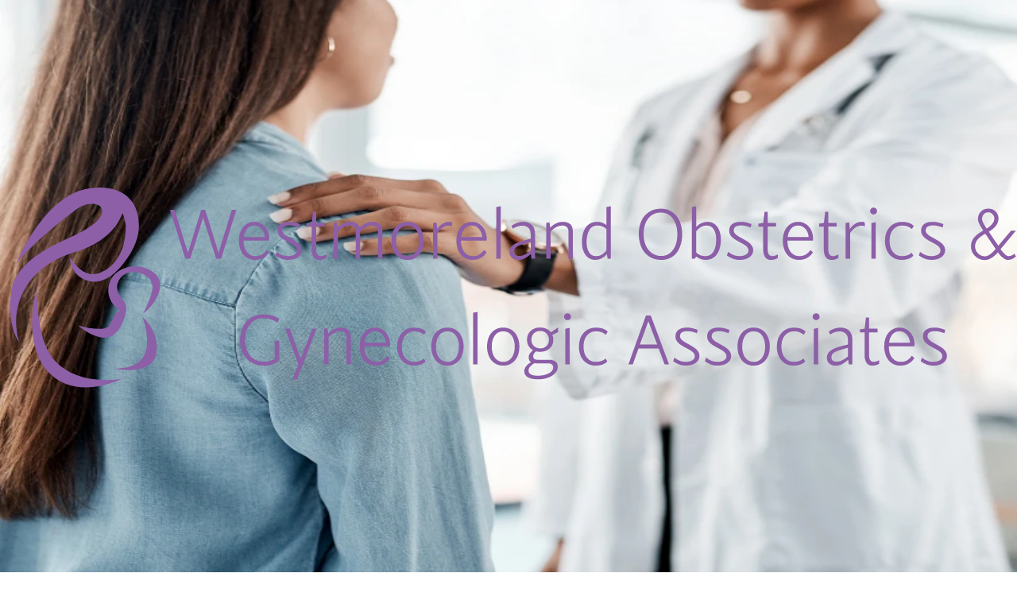

--- FILE ---
content_type: text/html; charset=utf-8
request_url: https://westmorelandobgyn.com/gynecology/uterine-fibroids
body_size: 20177
content:
<!DOCTYPE html><!--wvLg9MsQuB493ASGN7CPp--><html lang="en" class="scroll-smooth __variable_54e3ae __variable_0e4539 __variable_d1882a"><head><meta charSet="utf-8"/><meta name="viewport" content="width=device-width, initial-scale=1"/><link rel="preload" href="/_next/static/media/9cf9c6e84ed13b5e-s.p.woff2" as="font" crossorigin="" type="font/woff2"/><link rel="preload" href="/_next/static/media/e4af272ccee01ff0-s.p.woff2" as="font" crossorigin="" type="font/woff2"/><link rel="preload" href="/_next/static/media/fa3e259cafa8f47e-s.p.woff2" as="font" crossorigin="" type="font/woff2"/><link rel="preload" as="image" imageSrcSet="/_next/image?url=%2Fimages%2Fhamburger.svg&amp;w=48&amp;q=75 1x, /_next/image?url=%2Fimages%2Fhamburger.svg&amp;w=96&amp;q=75 2x"/><link rel="preload" as="image" imageSrcSet="/_next/image?url=https%3A%2F%2Ftwh.directus.app%2Fassets%2Fd3b65fa3-2f4d-40f1-adf3-e530b9e4a742%3Fkey%3Dimgasset&amp;w=256&amp;q=100 1x, /_next/image?url=https%3A%2F%2Ftwh.directus.app%2Fassets%2Fd3b65fa3-2f4d-40f1-adf3-e530b9e4a742%3Fkey%3Dimgasset&amp;w=384&amp;q=100 2x"/><link rel="preload" as="image" imageSrcSet="/_next/image?url=https%3A%2F%2Ftwh.directus.app%2Fassets%2Fd3b65fa3-2f4d-40f1-adf3-e530b9e4a742%3Fkey%3Dimgasset&amp;w=640&amp;q=100 640w, /_next/image?url=https%3A%2F%2Ftwh.directus.app%2Fassets%2Fd3b65fa3-2f4d-40f1-adf3-e530b9e4a742%3Fkey%3Dimgasset&amp;w=750&amp;q=100 750w, /_next/image?url=https%3A%2F%2Ftwh.directus.app%2Fassets%2Fd3b65fa3-2f4d-40f1-adf3-e530b9e4a742%3Fkey%3Dimgasset&amp;w=828&amp;q=100 828w, /_next/image?url=https%3A%2F%2Ftwh.directus.app%2Fassets%2Fd3b65fa3-2f4d-40f1-adf3-e530b9e4a742%3Fkey%3Dimgasset&amp;w=1080&amp;q=100 1080w, /_next/image?url=https%3A%2F%2Ftwh.directus.app%2Fassets%2Fd3b65fa3-2f4d-40f1-adf3-e530b9e4a742%3Fkey%3Dimgasset&amp;w=1200&amp;q=100 1200w, /_next/image?url=https%3A%2F%2Ftwh.directus.app%2Fassets%2Fd3b65fa3-2f4d-40f1-adf3-e530b9e4a742%3Fkey%3Dimgasset&amp;w=1920&amp;q=100 1920w, /_next/image?url=https%3A%2F%2Ftwh.directus.app%2Fassets%2Fd3b65fa3-2f4d-40f1-adf3-e530b9e4a742%3Fkey%3Dimgasset&amp;w=2048&amp;q=100 2048w, /_next/image?url=https%3A%2F%2Ftwh.directus.app%2Fassets%2Fd3b65fa3-2f4d-40f1-adf3-e530b9e4a742%3Fkey%3Dimgasset&amp;w=3840&amp;q=100 3840w" imageSizes="100vw"/><link rel="preload" as="image" imageSrcSet="/_next/image?url=%2Fimages%2Ftwh-logo-wide.svg&amp;w=256&amp;q=100 1x, /_next/image?url=%2Fimages%2Ftwh-logo-wide.svg&amp;w=384&amp;q=100 2x"/><link rel="preload" as="image" imageSrcSet="/_next/image?url=https%3A%2F%2Ftwh.directus.app%2Fassets%2F2d47913a-2e7f-466a-920f-c5a95a2b4ce4%3Fkey%3Dimgasset&amp;w=640&amp;q=100 640w, /_next/image?url=https%3A%2F%2Ftwh.directus.app%2Fassets%2F2d47913a-2e7f-466a-920f-c5a95a2b4ce4%3Fkey%3Dimgasset&amp;w=750&amp;q=100 750w, /_next/image?url=https%3A%2F%2Ftwh.directus.app%2Fassets%2F2d47913a-2e7f-466a-920f-c5a95a2b4ce4%3Fkey%3Dimgasset&amp;w=828&amp;q=100 828w, /_next/image?url=https%3A%2F%2Ftwh.directus.app%2Fassets%2F2d47913a-2e7f-466a-920f-c5a95a2b4ce4%3Fkey%3Dimgasset&amp;w=1080&amp;q=100 1080w, /_next/image?url=https%3A%2F%2Ftwh.directus.app%2Fassets%2F2d47913a-2e7f-466a-920f-c5a95a2b4ce4%3Fkey%3Dimgasset&amp;w=1200&amp;q=100 1200w, /_next/image?url=https%3A%2F%2Ftwh.directus.app%2Fassets%2F2d47913a-2e7f-466a-920f-c5a95a2b4ce4%3Fkey%3Dimgasset&amp;w=1920&amp;q=100 1920w, /_next/image?url=https%3A%2F%2Ftwh.directus.app%2Fassets%2F2d47913a-2e7f-466a-920f-c5a95a2b4ce4%3Fkey%3Dimgasset&amp;w=2048&amp;q=100 2048w, /_next/image?url=https%3A%2F%2Ftwh.directus.app%2Fassets%2F2d47913a-2e7f-466a-920f-c5a95a2b4ce4%3Fkey%3Dimgasset&amp;w=3840&amp;q=100 3840w" imageSizes="(max-width: 768px) 100vw, (max-width: 1200px) 100vw, 1440px"/><link rel="preload" as="image" imageSrcSet="/_next/image?url=https%3A%2F%2Ftwh.directus.app%2Fassets%2Fbfac73db-69f8-43b5-9323-f90be005200a%3Fkey%3Dimgasset&amp;w=640&amp;q=100 640w, /_next/image?url=https%3A%2F%2Ftwh.directus.app%2Fassets%2Fbfac73db-69f8-43b5-9323-f90be005200a%3Fkey%3Dimgasset&amp;w=750&amp;q=100 750w, /_next/image?url=https%3A%2F%2Ftwh.directus.app%2Fassets%2Fbfac73db-69f8-43b5-9323-f90be005200a%3Fkey%3Dimgasset&amp;w=828&amp;q=100 828w, /_next/image?url=https%3A%2F%2Ftwh.directus.app%2Fassets%2Fbfac73db-69f8-43b5-9323-f90be005200a%3Fkey%3Dimgasset&amp;w=1080&amp;q=100 1080w, /_next/image?url=https%3A%2F%2Ftwh.directus.app%2Fassets%2Fbfac73db-69f8-43b5-9323-f90be005200a%3Fkey%3Dimgasset&amp;w=1200&amp;q=100 1200w, /_next/image?url=https%3A%2F%2Ftwh.directus.app%2Fassets%2Fbfac73db-69f8-43b5-9323-f90be005200a%3Fkey%3Dimgasset&amp;w=1920&amp;q=100 1920w, /_next/image?url=https%3A%2F%2Ftwh.directus.app%2Fassets%2Fbfac73db-69f8-43b5-9323-f90be005200a%3Fkey%3Dimgasset&amp;w=2048&amp;q=100 2048w, /_next/image?url=https%3A%2F%2Ftwh.directus.app%2Fassets%2Fbfac73db-69f8-43b5-9323-f90be005200a%3Fkey%3Dimgasset&amp;w=3840&amp;q=100 3840w" imageSizes="(max-width: 768px) 100vw, 768px"/><link rel="stylesheet" href="/_next/static/css/6f3978f06020555c.css" data-precedence="next"/><link rel="stylesheet" href="/_next/static/css/f5c5eff9bd364527.css" data-precedence="next"/><link rel="stylesheet" href="/_next/static/css/49db0f65ccc3fd15.css" data-precedence="next"/><link rel="stylesheet" href="/_next/static/css/26540375850d06fb.css" data-precedence="next"/><link rel="stylesheet" href="/_next/static/css/80166431ae22d607.css" data-precedence="next"/><link rel="preload" as="script" fetchPriority="low" href="/_next/static/chunks/webpack-852fbe5e035fc7ab.js"/><script src="/_next/static/chunks/4bd1b696-f785427dddbba9fb.js" async=""></script><script src="/_next/static/chunks/1255-9494d7e861e97d68.js" async=""></script><script src="/_next/static/chunks/main-app-5eb0d9c55a395822.js" async=""></script><script src="/_next/static/chunks/app/layout-bf3f67102c1c9ba2.js" async=""></script><script src="/_next/static/chunks/1356-774e780cd9c96285.js" async=""></script><script src="/_next/static/chunks/2619-38012e79151e370a.js" async=""></script><script src="/_next/static/chunks/967-583f28c31f69c3d2.js" async=""></script><script src="/_next/static/chunks/3458-6e542a3ae9188f24.js" async=""></script><script src="/_next/static/chunks/4053-d2884e4488edbdcf.js" async=""></script><script src="/_next/static/chunks/5141-6fd819089b94d58b.js" async=""></script><script src="/_next/static/chunks/3782-e810d1cfd82ed3a8.js" async=""></script><script src="/_next/static/chunks/7579-61aba01a6414ee20.js" async=""></script><script src="/_next/static/chunks/app/sites/(practices)/%5Bpractice%5D/layout-daf48f193bd8face.js" async=""></script><script src="/_next/static/chunks/1733-da74a436d1c6dde0.js" async=""></script><script src="/_next/static/chunks/4757-3322c226816de475.js" async=""></script><script src="/_next/static/chunks/8072-bfc1b99bfe8875ae.js" async=""></script><script src="/_next/static/chunks/5416-da29b8b7af49a364.js" async=""></script><script src="/_next/static/chunks/app/sites/(practices)/%5Bpractice%5D/%5BserviceCategory%5D/%5Bservice%5D/page-74749b1d279d9c7e.js" async=""></script><link rel="preload" href="https://www.googletagmanager.com/gtm.js?id=GTM-T2W2MDR" as="script"/><link rel="preload" href="//400106.cctm.xyz/t.js" as="script"/><meta name="next-size-adjust" content=""/><title>Westmoreland ObGyn Associates | Uterine Fibroids</title><meta name="description" content="Expert uterine fibroid treatment in Lake Bluff &amp; Grayslake for relief &amp; wellness. Trust our specialists for top care."/><link rel="canonical" href="https://westmorelandobgyn.com/gynecology/uterine-fibroids"/><meta property="og:title" content="Westmoreland ObGyn Associates | Uterine Fibroids"/><meta property="og:description" content="Expert uterine fibroid treatment in Lake Bluff &amp; Grayslake for relief &amp; wellness. Trust our specialists for top care."/><meta property="og:image:type" content="image/png"/><meta property="og:image:width" content="1920"/><meta property="og:image:height" content="1004"/><meta property="og:image" content="https://alcupp.com/opengraph-image.png?f58a06316396be01"/><meta name="twitter:card" content="summary_large_image"/><meta name="twitter:title" content="Westmoreland ObGyn Associates | Uterine Fibroids"/><meta name="twitter:description" content="Expert uterine fibroid treatment in Lake Bluff &amp; Grayslake for relief &amp; wellness. Trust our specialists for top care."/><meta name="twitter:image:type" content="image/png"/><meta name="twitter:image:width" content="1920"/><meta name="twitter:image:height" content="1004"/><meta name="twitter:image" content="https://alcupp.com/opengraph-image.png?f58a06316396be01"/><link rel="icon" href="/favicon.ico" type="image/x-icon" sizes="256x256"/><link rel="icon" href="/icons/wes/favicon-16x16.png" type="image/png" sizes="16x16"/><link rel="icon" href="/icons/wes/favicon-32x32.png" type="image/png" sizes="32x32"/><link rel="icon" href="/icons/wes/favicon-96x96.png" type="image/png" sizes="96x96"/><link rel="apple-touch-icon" href="/icons/wes/apple-icon-57x57.png" type="image/png" sizes="57x57"/><link rel="apple-touch-icon" href="/icons/wes/apple-icon-60x60.png" type="image/png" sizes="60x60"/><link rel="apple-touch-icon" href="/icons/wes/apple-icon-72x72.png" type="image/png" sizes="72x72"/><link rel="apple-touch-icon" href="/icons/wes/apple-icon-76x76.png" type="image/png" sizes="76x76"/><link rel="apple-touch-icon" href="/icons/wes/apple-icon-114x114.png" type="image/png" sizes="114x114"/><link rel="apple-touch-icon" href="/icons/wes/apple-icon-120x120.png" type="image/png" sizes="120x120"/><link rel="apple-touch-icon" href="/icons/wes/apple-icon-144x144.png" type="image/png" sizes="144x144"/><link rel="apple-touch-icon" href="/icons/wes/apple-icon-152x152.png" type="image/png" sizes="152x152"/><link rel="apple-touch-icon" href="/icons/wes/apple-icon-180x180.png" type="image/png" sizes="180x180"/><link rel="icon" href="/icons/wes/android-icon-36x36.png" type="image/png" sizes="36x36"/><link rel="icon" href="/icons/wes/android-icon-48x48.png" type="image/png" sizes="48x48"/><link rel="icon" href="/icons/wes/android-icon-72x72.png" type="image/png" sizes="72x72"/><link rel="icon" href="/icons/wes/android-icon-96x96.png" type="image/png" sizes="96x96"/><link rel="icon" href="/icons/wes/android-icon-144x144.png" type="image/png" sizes="144x144"/><link rel="icon" href="/icons/wes/android-icon-192x192.png" type="image/png" sizes="192x192"/><link rel="shortcut icon" href="/icons/wes/favicon.ico" type="image/x-icon"/><script src="/_next/static/chunks/polyfills-42372ed130431b0a.js" noModule=""></script></head><body class="antialiased"><div hidden=""><!--$--><!--/$--></div><!--$--><!--/$--><div class="twh-practice font-sans-source text-[15px] leading-loose text-primary antialiased mt-[90px] md:mt-0" style="--primary-color:101 111 114;--secondary-color:132 96 168"><div class="z-10 lg:sticky lg:-top-11"><div class="w-full lg:hidden"><div id="mobile_menu_header" class="mob_menu_header fixed top-0 left-0 right-0 z-50 flex w-full flex-col items-center transition-all duration-300 ease-out shadow-[0px_-15px_30px] bg-white py-2.5 lg:hidden h-[90px] shadow-transparent"><div class="relative flex h-[90px] w-full items-center justify-between bg-white px-4"><button class="h-9 w-10" id="mobile_menu_hamburger_button"><img alt="Hamburger Menu" width="36" height="30" decoding="async" data-nimg="1" class="h-full w-full p-2" style="color:transparent" srcSet="/_next/image?url=%2Fimages%2Fhamburger.svg&amp;w=48&amp;q=75 1x, /_next/image?url=%2Fimages%2Fhamburger.svg&amp;w=96&amp;q=75 2x" src="/_next/image?url=%2Fimages%2Fhamburger.svg&amp;w=96&amp;q=75"/></button><a class="top-1/3 h-11 absolute p-3 box-content left-1/2 w-44 -translate-x-1/2 -translate-y-1/2 transform transition-all duration-300 ease-out pt-3" href="/"><img alt="Logo" width="140" height="140" decoding="async" data-nimg="1" class="w-auto mx-auto h-full object-contain" style="color:transparent" srcSet="/_next/image?url=https%3A%2F%2Ftwh.directus.app%2Fassets%2Fd3b65fa3-2f4d-40f1-adf3-e530b9e4a742%3Fkey%3Dimgasset&amp;w=256&amp;q=100 1x, /_next/image?url=https%3A%2F%2Ftwh.directus.app%2Fassets%2Fd3b65fa3-2f4d-40f1-adf3-e530b9e4a742%3Fkey%3Dimgasset&amp;w=384&amp;q=100 2x" src="/_next/image?url=https%3A%2F%2Ftwh.directus.app%2Fassets%2Fd3b65fa3-2f4d-40f1-adf3-e530b9e4a742%3Fkey%3Dimgasset&amp;w=384&amp;q=100"/><span class="block text-[11px] mt-[3px] leading-normal transition-opacity ease-out duration-300 text-primary ">A division of Together Women&#x27;s Health</span></a><div class="w-[36px]"></div></div></div><div class="fixed inset-0 z-50 max-w-[min(97%,550px)] transform overflow-y-auto bg-white -translate-x-full transition-transform duration-300 ease-in-out lg:hidden"><div class="flex items-center justify-center p-4 pt-8"><button class="absolute left-4 top-8 p-1"><svg xmlns="http://www.w3.org/2000/svg" width="800px" height="800px" viewBox="0 0 24 24" fill="none" class="w-9 h-10"><path fill-rule="evenodd" clip-rule="evenodd" d="M5.29289 5.29289C5.68342 4.90237 6.31658 4.90237 6.70711 5.29289L12 10.5858L17.2929 5.29289C17.6834 4.90237 18.3166 4.90237 18.7071 5.29289C19.0976 5.68342 19.0976 6.31658 18.7071 6.70711L13.4142 12L18.7071 17.2929C19.0976 17.6834 19.0976 18.3166 18.7071 18.7071C18.3166 19.0976 17.6834 19.0976 17.2929 18.7071L12 13.4142L6.70711 18.7071C6.31658 19.0976 5.68342 19.0976 5.29289 18.7071C4.90237 18.3166 4.90237 17.6834 5.29289 17.2929L10.5858 12L5.29289 6.70711C4.90237 6.31658 4.90237 5.68342 5.29289 5.29289Z" fill="currentColor"></path></svg></button><a class="px-4 h-11 w-60 flex items-center justify-center" href="/"><img alt="Logo" loading="lazy" width="200" height="100" decoding="async" data-nimg="1" class="w-auto h-full object-contain" style="color:transparent" srcSet="/_next/image?url=https%3A%2F%2Ftwh.directus.app%2Fassets%2Fd3b65fa3-2f4d-40f1-adf3-e530b9e4a742%3Fkey%3Dimgasset&amp;w=256&amp;q=100 1x, /_next/image?url=https%3A%2F%2Ftwh.directus.app%2Fassets%2Fd3b65fa3-2f4d-40f1-adf3-e530b9e4a742%3Fkey%3Dimgasset&amp;w=640&amp;q=100 2x" src="/_next/image?url=https%3A%2F%2Ftwh.directus.app%2Fassets%2Fd3b65fa3-2f4d-40f1-adf3-e530b9e4a742%3Fkey%3Dimgasset&amp;w=640&amp;q=100"/></a></div><nav class="pt-4 pb-1 px-6 mb-4"><div class="border-b pb-3 mb-6 border-gray-400"><div class="flex flex-col gap-2"><div class="flex items-center justify-between gap-2 py-1.5 leading-normal"><a class="text-2xl py-1.5 gap-3 flex items-center justify-center font-serif" href="/together-plus">Together ᐩ</a><span class="transition-transform duration-300 shrink-0 text-secondary"><svg width="18" height="18" viewBox="0 0 18 18" fill="none" xmlns="http://www.w3.org/2000/svg" class="w-[18px] h-[18px]"><path d="M2 9H16M9 2L9 16" stroke="currentColor" stroke-width="2.5" stroke-linecap="round" stroke-linejoin="round"></path></svg></span></div><div class="transition-max-height overflow-hidden duration-300 ease-in-out max-h-0"><div class="pl-8"><div class="flex flex-col gap-2"><div class="flex items-center justify-between gap-2 py-1.5 leading-normal"><a class="text-[22px] py-1 gap-3 flex items-center justify-center font-serif" href="/together-plus#membership-benefits">Benefits of Membership</a></div><div class="transition-max-height overflow-hidden duration-300 ease-in-out max-h-0"></div></div><div class="flex flex-col gap-2"><div class="flex items-center justify-between gap-2 py-1.5 leading-normal"><a class="text-[22px] py-1 gap-3 flex items-center justify-center font-serif" href="/together-plus#wellness-plus">Our Programs</a><span class="transition-transform duration-300 shrink-0 text-secondary"><svg width="18" height="18" viewBox="0 0 18 18" fill="none" xmlns="http://www.w3.org/2000/svg" class="w-[18px] h-[18px]"><path d="M2 9H16M9 2L9 16" stroke="currentColor" stroke-width="2.5" stroke-linecap="round" stroke-linejoin="round"></path></svg></span></div><div class="transition-max-height overflow-hidden duration-300 ease-in-out max-h-0"><div class="pl-8"><div class="flex flex-col gap-2"><div class="flex items-center justify-between gap-2 py-1.5 leading-normal"><a class="text-[22px] py-1 gap-3 flex items-center justify-center font-serif" href="/together-plus#wellness-plus">Wellness ᐩ</a></div><div class="transition-max-height overflow-hidden duration-300 ease-in-out max-h-0"></div></div><div class="flex flex-col gap-2"><div class="flex items-center justify-between gap-2 py-1.5 leading-normal"><a class="text-[22px] py-1 gap-3 flex items-center justify-center font-serif" href="/together-plus#weight-journey-plus">Weight Journey ᐩ</a></div><div class="transition-max-height overflow-hidden duration-300 ease-in-out max-h-0"></div></div></div></div></div><div class="flex flex-col gap-2"><div class="flex items-center justify-between gap-2 py-1.5 leading-normal"><a class="text-[22px] py-1 gap-3 flex items-center justify-center font-serif" href="/together-plus#get-started">Get Started</a></div><div class="transition-max-height overflow-hidden duration-300 ease-in-out max-h-0"></div></div><div class="flex flex-col gap-2"><div class="flex items-center justify-between gap-2 py-1.5 leading-normal"><a class="text-[22px] py-1 gap-3 flex items-center justify-center font-serif" href="/together-plus#faq">FAQs</a></div><div class="transition-max-height overflow-hidden duration-300 ease-in-out max-h-0"></div></div><div class="flex flex-col gap-2"><div class="flex items-center justify-between gap-2 py-1.5 leading-normal"><a class="text-[22px] py-1 gap-3 flex items-center justify-center font-serif" href="#">Resources</a><span class="transition-transform duration-300 shrink-0 text-secondary"><svg width="18" height="18" viewBox="0 0 18 18" fill="none" xmlns="http://www.w3.org/2000/svg" class="w-[18px] h-[18px]"><path d="M2 9H16M9 2L9 16" stroke="currentColor" stroke-width="2.5" stroke-linecap="round" stroke-linejoin="round"></path></svg></span></div><div class="transition-max-height overflow-hidden duration-300 ease-in-out max-h-0"><div class="pl-8"><div class="flex flex-col gap-2"><div class="flex items-center justify-between gap-2 py-1.5 leading-normal"><a class="text-[22px] py-1 gap-3 flex items-center justify-center font-serif" href="/together-plus/menopause-transition-scale-mts">Menopause Transition Scale - Mts®</a></div><div class="transition-max-height overflow-hidden duration-300 ease-in-out max-h-0"></div></div><div class="flex flex-col gap-2"><div class="flex items-center justify-between gap-2 py-1.5 leading-normal"><a class="text-[22px] py-1 gap-3 flex items-center justify-center font-serif" href="/together-plus/symptom-circle">Symptom Circle</a></div><div class="transition-max-height overflow-hidden duration-300 ease-in-out max-h-0"></div></div><div class="flex flex-col gap-2"><div class="flex items-center justify-between gap-2 py-1.5 leading-normal"><a class="text-[22px] py-1 gap-3 flex items-center justify-center font-serif" href="/together-plus/six-ways-to-avoid-a-hot-flash">Hot Flashes &amp; Night Sweats</a></div><div class="transition-max-height overflow-hidden duration-300 ease-in-out max-h-0"></div></div><div class="flex flex-col gap-2"><div class="flex items-center justify-between gap-2 py-1.5 leading-normal"><a class="text-[22px] py-1 gap-3 flex items-center justify-center font-serif" href="/together-plus/brain-fog-memory-loss">Brain Fog &amp; Memory Loss</a></div><div class="transition-max-height overflow-hidden duration-300 ease-in-out max-h-0"></div></div><div class="flex flex-col gap-2"><div class="flex items-center justify-between gap-2 py-1.5 leading-normal"><a class="text-[22px] py-1 gap-3 flex items-center justify-center font-serif" href="/together-plus/belly-fat-and-chin-hair">Weight Gain &amp; Belly Fat</a></div><div class="transition-max-height overflow-hidden duration-300 ease-in-out max-h-0"></div></div><div class="flex flex-col gap-2"><div class="flex items-center justify-between gap-2 py-1.5 leading-normal"><a class="text-[22px] py-1 gap-3 flex items-center justify-center font-serif" href="/together-plus/heavy-periods">Heavy &amp; Irregular Periods</a></div><div class="transition-max-height overflow-hidden duration-300 ease-in-out max-h-0"></div></div><div class="flex flex-col gap-2"><div class="flex items-center justify-between gap-2 py-1.5 leading-normal"><a class="text-[22px] py-1 gap-3 flex items-center justify-center font-serif" href="/together-plus/mood-swings">Mood Swings</a></div><div class="transition-max-height overflow-hidden duration-300 ease-in-out max-h-0"></div></div><div class="flex flex-col gap-2"><div class="flex items-center justify-between gap-2 py-1.5 leading-normal"><a class="text-[22px] py-1 gap-3 flex items-center justify-center font-serif" href="/together-plus/insomnia">Insomnia</a></div><div class="transition-max-height overflow-hidden duration-300 ease-in-out max-h-0"></div></div><div class="flex flex-col gap-2"><div class="flex items-center justify-between gap-2 py-1.5 leading-normal"><a class="text-[22px] py-1 gap-3 flex items-center justify-center font-serif" href="/together-plus/decreased-libido">Low Libido</a></div><div class="transition-max-height overflow-hidden duration-300 ease-in-out max-h-0"></div></div><div class="flex flex-col gap-2"><div class="flex items-center justify-between gap-2 py-1.5 leading-normal"><a class="text-[22px] py-1 gap-3 flex items-center justify-center font-serif" href="/together-plus/treatment-for-vaginal-dryness">Vaginal Dryness</a></div><div class="transition-max-height overflow-hidden duration-300 ease-in-out max-h-0"></div></div></div></div></div></div></div></div><div class="flex flex-col gap-2"><div class="flex items-center justify-between gap-2 py-1.5 leading-normal"><a class="text-2xl py-1.5 gap-3 flex items-center justify-center font-serif" href="/about">About Us</a></div><div class="transition-max-height overflow-hidden duration-300 ease-in-out max-h-0"><div class="pl-8"></div></div></div><div class="flex flex-col gap-2"><div class="flex items-center justify-between gap-2 py-1.5 leading-normal"><a class="text-2xl py-1.5 gap-3 flex items-center justify-center font-serif" href="/providers">Providers</a><span class="transition-transform duration-300 shrink-0 text-secondary"><svg width="18" height="18" viewBox="0 0 18 18" fill="none" xmlns="http://www.w3.org/2000/svg" class="w-[18px] h-[18px]"><path d="M2 9H16M9 2L9 16" stroke="currentColor" stroke-width="2.5" stroke-linecap="round" stroke-linejoin="round"></path></svg></span></div><div class="transition-max-height overflow-hidden duration-300 ease-in-out max-h-0"><div class="pl-8"><div class="flex flex-col gap-2"><div class="flex items-center justify-between gap-2 py-1.5 leading-normal"><a class="text-[22px] py-1 gap-3 flex items-center justify-center font-serif" href="/providers/kelley-london-md"><div class="h-8 w-8 shrink-0 overflow-hidden rounded-full"><img alt="Kelley London, MD" loading="lazy" width="32" height="32" decoding="async" data-nimg="1" class="h-full w-full object-cover" style="color:transparent" srcSet="/_next/image?url=https%3A%2F%2Ftwh.directus.app%2Fassets%2F114ffdda-3d9d-4090-9980-34ddff1a1fa6%3Fheight%3D90&amp;w=32&amp;q=75 1x, /_next/image?url=https%3A%2F%2Ftwh.directus.app%2Fassets%2F114ffdda-3d9d-4090-9980-34ddff1a1fa6%3Fheight%3D90&amp;w=64&amp;q=75 2x" src="/_next/image?url=https%3A%2F%2Ftwh.directus.app%2Fassets%2F114ffdda-3d9d-4090-9980-34ddff1a1fa6%3Fheight%3D90&amp;w=64&amp;q=75"/></div>Kelley London, MD</a></div><div class="transition-max-height overflow-hidden duration-300 ease-in-out max-h-0"></div></div><div class="flex flex-col gap-2"><div class="flex items-center justify-between gap-2 py-1.5 leading-normal"><a class="text-[22px] py-1 gap-3 flex items-center justify-center font-serif" href="/providers/adam-cohan-md"><div class="h-8 w-8 shrink-0 overflow-hidden rounded-full"><img alt="Adam Cohan, MD" loading="lazy" width="32" height="32" decoding="async" data-nimg="1" class="h-full w-full object-cover" style="color:transparent" srcSet="/_next/image?url=https%3A%2F%2Ftwh.directus.app%2Fassets%2F535dbdcd-23cb-4ff0-ac42-eb079051a1f2%3Fheight%3D90&amp;w=32&amp;q=75 1x, /_next/image?url=https%3A%2F%2Ftwh.directus.app%2Fassets%2F535dbdcd-23cb-4ff0-ac42-eb079051a1f2%3Fheight%3D90&amp;w=64&amp;q=75 2x" src="/_next/image?url=https%3A%2F%2Ftwh.directus.app%2Fassets%2F535dbdcd-23cb-4ff0-ac42-eb079051a1f2%3Fheight%3D90&amp;w=64&amp;q=75"/></div>Adam Cohan, MD</a></div><div class="transition-max-height overflow-hidden duration-300 ease-in-out max-h-0"></div></div><div class="flex flex-col gap-2"><div class="flex items-center justify-between gap-2 py-1.5 leading-normal"><a class="text-[22px] py-1 gap-3 flex items-center justify-center font-serif" href="/providers/scott-logan-md"><div class="h-8 w-8 shrink-0 overflow-hidden rounded-full"><img alt="Scott Logan, MD" loading="lazy" width="32" height="32" decoding="async" data-nimg="1" class="h-full w-full object-cover" style="color:transparent" srcSet="/_next/image?url=https%3A%2F%2Ftwh.directus.app%2Fassets%2Fc0c3c13d-0dc9-44b7-b750-e8a41a0aa952%3Fheight%3D90&amp;w=32&amp;q=75 1x, /_next/image?url=https%3A%2F%2Ftwh.directus.app%2Fassets%2Fc0c3c13d-0dc9-44b7-b750-e8a41a0aa952%3Fheight%3D90&amp;w=64&amp;q=75 2x" src="/_next/image?url=https%3A%2F%2Ftwh.directus.app%2Fassets%2Fc0c3c13d-0dc9-44b7-b750-e8a41a0aa952%3Fheight%3D90&amp;w=64&amp;q=75"/></div>Scott Logan, MD</a></div><div class="transition-max-height overflow-hidden duration-300 ease-in-out max-h-0"></div></div><div class="flex flex-col gap-2"><div class="flex items-center justify-between gap-2 py-1.5 leading-normal"><a class="text-[22px] py-1 gap-3 flex items-center justify-center font-serif" href="/providers/therese-hejazinia-fnp"><div class="h-8 w-8 shrink-0 overflow-hidden rounded-full"><img alt="Therese Hejazinia, FNP-BC, APNP" loading="lazy" width="32" height="32" decoding="async" data-nimg="1" class="h-full w-full object-cover" style="color:transparent" srcSet="/_next/image?url=https%3A%2F%2Ftwh.directus.app%2Fassets%2F6a2df320-0f37-49cf-8d4f-074716cbe2e5%3Fheight%3D90&amp;w=32&amp;q=75 1x, /_next/image?url=https%3A%2F%2Ftwh.directus.app%2Fassets%2F6a2df320-0f37-49cf-8d4f-074716cbe2e5%3Fheight%3D90&amp;w=64&amp;q=75 2x" src="/_next/image?url=https%3A%2F%2Ftwh.directus.app%2Fassets%2F6a2df320-0f37-49cf-8d4f-074716cbe2e5%3Fheight%3D90&amp;w=64&amp;q=75"/></div>Therese Hejazinia, FNP-BC, APNP</a></div><div class="transition-max-height overflow-hidden duration-300 ease-in-out max-h-0"></div></div></div></div></div><div class="flex flex-col gap-2"><div class="flex items-center justify-between gap-2 py-1.5 leading-normal"><a class="text-2xl py-1.5 gap-3 flex items-center justify-center font-serif" href="/services">Services</a><span class="transition-transform duration-300 shrink-0 text-secondary"><svg width="18" height="18" viewBox="0 0 18 18" fill="none" xmlns="http://www.w3.org/2000/svg" class="w-[18px] h-[18px]"><path d="M2 9H16M9 2L9 16" stroke="currentColor" stroke-width="2.5" stroke-linecap="round" stroke-linejoin="round"></path></svg></span></div><div class="transition-max-height overflow-hidden duration-300 ease-in-out max-h-0"><div class="pl-8"><div class="flex flex-col gap-2"><div class="flex items-center justify-between gap-2 py-1.5 leading-normal"><a class="text-[22px] py-1 gap-3 flex items-center justify-center font-serif" href="/gynecology"><div class="h-8 w-8 shrink-0 overflow-hidden rounded-full"><img alt="Gynecology" loading="lazy" width="32" height="32" decoding="async" data-nimg="1" class="h-full w-full object-cover" style="color:transparent" srcSet="/_next/image?url=https%3A%2F%2Ftwh.directus.app%2Fassets%2Fbe55b618-8852-4732-9801-6a7e8b819ae4%3Fheight%3D90&amp;w=32&amp;q=75 1x, /_next/image?url=https%3A%2F%2Ftwh.directus.app%2Fassets%2Fbe55b618-8852-4732-9801-6a7e8b819ae4%3Fheight%3D90&amp;w=64&amp;q=75 2x" src="/_next/image?url=https%3A%2F%2Ftwh.directus.app%2Fassets%2Fbe55b618-8852-4732-9801-6a7e8b819ae4%3Fheight%3D90&amp;w=64&amp;q=75"/></div>Gynecology</a><span class="transition-transform duration-300 shrink-0 text-secondary"><svg width="18" height="18" viewBox="0 0 18 18" fill="none" xmlns="http://www.w3.org/2000/svg" class="w-[18px] h-[18px]"><path d="M2 9H16M9 2L9 16" stroke="currentColor" stroke-width="2.5" stroke-linecap="round" stroke-linejoin="round"></path></svg></span></div><div class="transition-max-height overflow-hidden duration-300 ease-in-out max-h-0"><div class="pl-8"><div class="flex flex-col gap-2"><div class="flex items-center justify-between gap-2 py-1.5 leading-normal"><a class="text-[22px] py-1 gap-3 flex items-center justify-center font-serif" href="/gynecology/colposcopy"><div class="h-8 w-8 shrink-0 overflow-hidden rounded-full"><img alt="Colposcopy" loading="lazy" width="32" height="32" decoding="async" data-nimg="1" class="h-full w-full object-cover" style="color:transparent" srcSet="/_next/image?url=https%3A%2F%2Ftwh.directus.app%2Fassets%2F03abc2c6-7928-46f5-b9e2-56f29dfe3d96%3Fheight%3D90&amp;w=32&amp;q=75 1x, /_next/image?url=https%3A%2F%2Ftwh.directus.app%2Fassets%2F03abc2c6-7928-46f5-b9e2-56f29dfe3d96%3Fheight%3D90&amp;w=64&amp;q=75 2x" src="/_next/image?url=https%3A%2F%2Ftwh.directus.app%2Fassets%2F03abc2c6-7928-46f5-b9e2-56f29dfe3d96%3Fheight%3D90&amp;w=64&amp;q=75"/></div>Colposcopy</a></div><div class="transition-max-height overflow-hidden duration-300 ease-in-out max-h-0"><div class="pl-8"></div></div></div><div class="flex flex-col gap-2"><div class="flex items-center justify-between gap-2 py-1.5 leading-normal"><a class="text-[22px] py-1 gap-3 flex items-center justify-center font-serif" href="/gynecology/endometrial-ablation"><div class="h-8 w-8 shrink-0 overflow-hidden rounded-full"><img alt="Endometrial Ablation" loading="lazy" width="32" height="32" decoding="async" data-nimg="1" class="h-full w-full object-cover" style="color:transparent" srcSet="/_next/image?url=https%3A%2F%2Ftwh.directus.app%2Fassets%2Ffd7060ac-7dbb-4479-84c8-1335c0a771f4%3Fheight%3D90&amp;w=32&amp;q=75 1x, /_next/image?url=https%3A%2F%2Ftwh.directus.app%2Fassets%2Ffd7060ac-7dbb-4479-84c8-1335c0a771f4%3Fheight%3D90&amp;w=64&amp;q=75 2x" src="/_next/image?url=https%3A%2F%2Ftwh.directus.app%2Fassets%2Ffd7060ac-7dbb-4479-84c8-1335c0a771f4%3Fheight%3D90&amp;w=64&amp;q=75"/></div>Endometrial Ablation</a></div><div class="transition-max-height overflow-hidden duration-300 ease-in-out max-h-0"><div class="pl-8"></div></div></div><div class="flex flex-col gap-2"><div class="flex items-center justify-between gap-2 py-1.5 leading-normal"><a class="text-[22px] py-1 gap-3 flex items-center justify-center font-serif" href="/gynecology/endometriosis"><div class="h-8 w-8 shrink-0 overflow-hidden rounded-full"><img alt="Endometriosis" loading="lazy" width="32" height="32" decoding="async" data-nimg="1" class="h-full w-full object-cover" style="color:transparent" srcSet="/_next/image?url=https%3A%2F%2Ftwh.directus.app%2Fassets%2Ffd7060ac-7dbb-4479-84c8-1335c0a771f4%3Fheight%3D90&amp;w=32&amp;q=75 1x, /_next/image?url=https%3A%2F%2Ftwh.directus.app%2Fassets%2Ffd7060ac-7dbb-4479-84c8-1335c0a771f4%3Fheight%3D90&amp;w=64&amp;q=75 2x" src="/_next/image?url=https%3A%2F%2Ftwh.directus.app%2Fassets%2Ffd7060ac-7dbb-4479-84c8-1335c0a771f4%3Fheight%3D90&amp;w=64&amp;q=75"/></div>Endometriosis</a></div><div class="transition-max-height overflow-hidden duration-300 ease-in-out max-h-0"><div class="pl-8"></div></div></div><div class="flex flex-col gap-2"><div class="flex items-center justify-between gap-2 py-1.5 leading-normal"><a class="text-[22px] py-1 gap-3 flex items-center justify-center font-serif" href="/gynecology/hysteroscopy"><div class="h-8 w-8 shrink-0 overflow-hidden rounded-full"><img alt="Hysteroscopy" loading="lazy" width="32" height="32" decoding="async" data-nimg="1" class="h-full w-full object-cover" style="color:transparent" srcSet="/_next/image?url=https%3A%2F%2Ftwh.directus.app%2Fassets%2F53abb4a5-bb31-4b2f-8548-1619b56f4d2e%3Fheight%3D90&amp;w=32&amp;q=75 1x, /_next/image?url=https%3A%2F%2Ftwh.directus.app%2Fassets%2F53abb4a5-bb31-4b2f-8548-1619b56f4d2e%3Fheight%3D90&amp;w=64&amp;q=75 2x" src="/_next/image?url=https%3A%2F%2Ftwh.directus.app%2Fassets%2F53abb4a5-bb31-4b2f-8548-1619b56f4d2e%3Fheight%3D90&amp;w=64&amp;q=75"/></div>Hysteroscopy</a></div><div class="transition-max-height overflow-hidden duration-300 ease-in-out max-h-0"><div class="pl-8"></div></div></div><div class="flex flex-col gap-2"><div class="flex items-center justify-between gap-2 py-1.5 leading-normal"><a class="text-[22px] py-1 gap-3 flex items-center justify-center font-serif" href="/gynecology/laparoscopy"><div class="h-8 w-8 shrink-0 overflow-hidden rounded-full"><img alt="Laparoscopy" loading="lazy" width="32" height="32" decoding="async" data-nimg="1" class="h-full w-full object-cover" style="color:transparent" srcSet="/_next/image?url=https%3A%2F%2Ftwh.directus.app%2Fassets%2F36675fa1-90ef-4bd3-9289-f2dd89d1c340%3Fheight%3D90&amp;w=32&amp;q=75 1x, /_next/image?url=https%3A%2F%2Ftwh.directus.app%2Fassets%2F36675fa1-90ef-4bd3-9289-f2dd89d1c340%3Fheight%3D90&amp;w=64&amp;q=75 2x" src="/_next/image?url=https%3A%2F%2Ftwh.directus.app%2Fassets%2F36675fa1-90ef-4bd3-9289-f2dd89d1c340%3Fheight%3D90&amp;w=64&amp;q=75"/></div>Laparoscopy</a></div><div class="transition-max-height overflow-hidden duration-300 ease-in-out max-h-0"><div class="pl-8"></div></div></div><div class="flex flex-col gap-2"><div class="flex items-center justify-between gap-2 py-1.5 leading-normal"><a class="text-[22px] py-1 gap-3 flex items-center justify-center font-serif" href="/gynecology/menopause-symptoms"><div class="h-8 w-8 shrink-0 overflow-hidden rounded-full"><img alt="Menopause Symptoms" loading="lazy" width="32" height="32" decoding="async" data-nimg="1" class="h-full w-full object-cover" style="color:transparent" srcSet="/_next/image?url=https%3A%2F%2Ftwh.directus.app%2Fassets%2Ffa8f08e1-d38b-4684-9a56-9c98140b22ef%3Fheight%3D90&amp;w=32&amp;q=75 1x, /_next/image?url=https%3A%2F%2Ftwh.directus.app%2Fassets%2Ffa8f08e1-d38b-4684-9a56-9c98140b22ef%3Fheight%3D90&amp;w=64&amp;q=75 2x" src="/_next/image?url=https%3A%2F%2Ftwh.directus.app%2Fassets%2Ffa8f08e1-d38b-4684-9a56-9c98140b22ef%3Fheight%3D90&amp;w=64&amp;q=75"/></div>Menopause Symptoms</a></div><div class="transition-max-height overflow-hidden duration-300 ease-in-out max-h-0"><div class="pl-8"></div></div></div><div class="flex flex-col gap-2"><div class="flex items-center justify-between gap-2 py-1.5 leading-normal"><a class="text-[22px] py-1 gap-3 flex items-center justify-center font-serif" href="/gynecology/menstruation"><div class="h-8 w-8 shrink-0 overflow-hidden rounded-full"><img alt="Menstruation" loading="lazy" width="32" height="32" decoding="async" data-nimg="1" class="h-full w-full object-cover" style="color:transparent" srcSet="/_next/image?url=https%3A%2F%2Ftwh.directus.app%2Fassets%2F4303b4a3-96fc-42d9-b5e2-4be69d39d67c%3Fheight%3D90&amp;w=32&amp;q=75 1x, /_next/image?url=https%3A%2F%2Ftwh.directus.app%2Fassets%2F4303b4a3-96fc-42d9-b5e2-4be69d39d67c%3Fheight%3D90&amp;w=64&amp;q=75 2x" src="/_next/image?url=https%3A%2F%2Ftwh.directus.app%2Fassets%2F4303b4a3-96fc-42d9-b5e2-4be69d39d67c%3Fheight%3D90&amp;w=64&amp;q=75"/></div>Menstruation</a></div><div class="transition-max-height overflow-hidden duration-300 ease-in-out max-h-0"><div class="pl-8"></div></div></div><div class="flex flex-col gap-2"><div class="flex items-center justify-between gap-2 py-1.5 leading-normal"><a class="text-[22px] py-1 gap-3 flex items-center justify-center font-serif" href="/gynecology/ovarian-cysts"><div class="h-8 w-8 shrink-0 overflow-hidden rounded-full"><img alt="Ovarian Cysts" loading="lazy" width="32" height="32" decoding="async" data-nimg="1" class="h-full w-full object-cover" style="color:transparent" srcSet="/_next/image?url=https%3A%2F%2Ftwh.directus.app%2Fassets%2F0bc15ff2-fc85-47f1-ac52-6627570cfcf1%3Fheight%3D90&amp;w=32&amp;q=75 1x, /_next/image?url=https%3A%2F%2Ftwh.directus.app%2Fassets%2F0bc15ff2-fc85-47f1-ac52-6627570cfcf1%3Fheight%3D90&amp;w=64&amp;q=75 2x" src="/_next/image?url=https%3A%2F%2Ftwh.directus.app%2Fassets%2F0bc15ff2-fc85-47f1-ac52-6627570cfcf1%3Fheight%3D90&amp;w=64&amp;q=75"/></div>Ovarian Cysts</a></div><div class="transition-max-height overflow-hidden duration-300 ease-in-out max-h-0"><div class="pl-8"></div></div></div><div class="flex flex-col gap-2"><div class="flex items-center justify-between gap-2 py-1.5 leading-normal"><a class="text-[22px] py-1 gap-3 flex items-center justify-center font-serif" href="/gynecology/uterine-fibroids"><div class="h-8 w-8 shrink-0 overflow-hidden rounded-full"><img alt="Uterine Fibroids" loading="lazy" width="32" height="32" decoding="async" data-nimg="1" class="h-full w-full object-cover" style="color:transparent" srcSet="/_next/image?url=https%3A%2F%2Ftwh.directus.app%2Fassets%2F5b99cf6e-32eb-43e4-8490-30122a405d27%3Fheight%3D90&amp;w=32&amp;q=75 1x, /_next/image?url=https%3A%2F%2Ftwh.directus.app%2Fassets%2F5b99cf6e-32eb-43e4-8490-30122a405d27%3Fheight%3D90&amp;w=64&amp;q=75 2x" src="/_next/image?url=https%3A%2F%2Ftwh.directus.app%2Fassets%2F5b99cf6e-32eb-43e4-8490-30122a405d27%3Fheight%3D90&amp;w=64&amp;q=75"/></div>Uterine Fibroids</a></div><div class="transition-max-height overflow-hidden duration-300 ease-in-out max-h-0"><div class="pl-8"></div></div></div><div class="flex flex-col gap-2"><div class="flex items-center justify-between gap-2 py-1.5 leading-normal"><a class="text-[22px] py-1 gap-3 flex items-center justify-center font-serif" href="/gynecology/vaginal-rejuvenation"><div class="h-8 w-8 shrink-0 overflow-hidden rounded-full"><img alt="Vaginal Rejuvenation" loading="lazy" width="32" height="32" decoding="async" data-nimg="1" class="h-full w-full object-cover" style="color:transparent" srcSet="/_next/image?url=https%3A%2F%2Ftwh.directus.app%2Fassets%2F5f2146d0-cb8b-471c-a164-6e50fd28d82b%3Fheight%3D90&amp;w=32&amp;q=75 1x, /_next/image?url=https%3A%2F%2Ftwh.directus.app%2Fassets%2F5f2146d0-cb8b-471c-a164-6e50fd28d82b%3Fheight%3D90&amp;w=64&amp;q=75 2x" src="/_next/image?url=https%3A%2F%2Ftwh.directus.app%2Fassets%2F5f2146d0-cb8b-471c-a164-6e50fd28d82b%3Fheight%3D90&amp;w=64&amp;q=75"/></div>Vaginal Rejuvenation</a></div><div class="transition-max-height overflow-hidden duration-300 ease-in-out max-h-0"><div class="pl-8"></div></div></div></div></div></div><div class="flex flex-col gap-2"><div class="flex items-center justify-between gap-2 py-1.5 leading-normal"><a class="text-[22px] py-1 gap-3 flex items-center justify-center font-serif" href="/obstetrics"><div class="h-8 w-8 shrink-0 overflow-hidden rounded-full"><img alt="Obstetrics" loading="lazy" width="32" height="32" decoding="async" data-nimg="1" class="h-full w-full object-cover" style="color:transparent" srcSet="/_next/image?url=https%3A%2F%2Ftwh.directus.app%2Fassets%2F2266e9e1-8470-40cb-88d7-240ca775f4d1%3Fheight%3D90&amp;w=32&amp;q=75 1x, /_next/image?url=https%3A%2F%2Ftwh.directus.app%2Fassets%2F2266e9e1-8470-40cb-88d7-240ca775f4d1%3Fheight%3D90&amp;w=64&amp;q=75 2x" src="/_next/image?url=https%3A%2F%2Ftwh.directus.app%2Fassets%2F2266e9e1-8470-40cb-88d7-240ca775f4d1%3Fheight%3D90&amp;w=64&amp;q=75"/></div>Obstetrics</a><span class="transition-transform duration-300 shrink-0 text-secondary"><svg width="18" height="18" viewBox="0 0 18 18" fill="none" xmlns="http://www.w3.org/2000/svg" class="w-[18px] h-[18px]"><path d="M2 9H16M9 2L9 16" stroke="currentColor" stroke-width="2.5" stroke-linecap="round" stroke-linejoin="round"></path></svg></span></div><div class="transition-max-height overflow-hidden duration-300 ease-in-out max-h-0"><div class="pl-8"><div class="flex flex-col gap-2"><div class="flex items-center justify-between gap-2 py-1.5 leading-normal"><a class="text-[22px] py-1 gap-3 flex items-center justify-center font-serif" href="/obstetrics/contraception"><div class="h-8 w-8 shrink-0 overflow-hidden rounded-full"><img alt="Contraception" loading="lazy" width="32" height="32" decoding="async" data-nimg="1" class="h-full w-full object-cover" style="color:transparent" srcSet="/_next/image?url=https%3A%2F%2Ftwh.directus.app%2Fassets%2F5f2146d0-cb8b-471c-a164-6e50fd28d82b%3Fheight%3D90&amp;w=32&amp;q=75 1x, /_next/image?url=https%3A%2F%2Ftwh.directus.app%2Fassets%2F5f2146d0-cb8b-471c-a164-6e50fd28d82b%3Fheight%3D90&amp;w=64&amp;q=75 2x" src="/_next/image?url=https%3A%2F%2Ftwh.directus.app%2Fassets%2F5f2146d0-cb8b-471c-a164-6e50fd28d82b%3Fheight%3D90&amp;w=64&amp;q=75"/></div>Contraception</a></div><div class="transition-max-height overflow-hidden duration-300 ease-in-out max-h-0"><div class="pl-8"></div></div></div><div class="flex flex-col gap-2"><div class="flex items-center justify-between gap-2 py-1.5 leading-normal"><a class="text-[22px] py-1 gap-3 flex items-center justify-center font-serif" href="/obstetrics/infertility"><div class="h-8 w-8 shrink-0 overflow-hidden rounded-full"><img alt="Infertility" loading="lazy" width="32" height="32" decoding="async" data-nimg="1" class="h-full w-full object-cover" style="color:transparent" srcSet="/_next/image?url=https%3A%2F%2Ftwh.directus.app%2Fassets%2F53e8bea6-1682-4600-9a1b-2df55201ad76%3Fheight%3D90&amp;w=32&amp;q=75 1x, /_next/image?url=https%3A%2F%2Ftwh.directus.app%2Fassets%2F53e8bea6-1682-4600-9a1b-2df55201ad76%3Fheight%3D90&amp;w=64&amp;q=75 2x" src="/_next/image?url=https%3A%2F%2Ftwh.directus.app%2Fassets%2F53e8bea6-1682-4600-9a1b-2df55201ad76%3Fheight%3D90&amp;w=64&amp;q=75"/></div>Infertility</a></div><div class="transition-max-height overflow-hidden duration-300 ease-in-out max-h-0"><div class="pl-8"></div></div></div><div class="flex flex-col gap-2"><div class="flex items-center justify-between gap-2 py-1.5 leading-normal"><a class="text-[22px] py-1 gap-3 flex items-center justify-center font-serif" href="/obstetrics/ultrasound"><div class="h-8 w-8 shrink-0 overflow-hidden rounded-full"><img alt="Ultrasound" loading="lazy" width="32" height="32" decoding="async" data-nimg="1" class="h-full w-full object-cover" style="color:transparent" srcSet="/_next/image?url=https%3A%2F%2Ftwh.directus.app%2Fassets%2F86e168e2-4b32-4fe7-9014-5c0cb95e8864%3Fheight%3D90&amp;w=32&amp;q=75 1x, /_next/image?url=https%3A%2F%2Ftwh.directus.app%2Fassets%2F86e168e2-4b32-4fe7-9014-5c0cb95e8864%3Fheight%3D90&amp;w=64&amp;q=75 2x" src="/_next/image?url=https%3A%2F%2Ftwh.directus.app%2Fassets%2F86e168e2-4b32-4fe7-9014-5c0cb95e8864%3Fheight%3D90&amp;w=64&amp;q=75"/></div>Ultrasound</a></div><div class="transition-max-height overflow-hidden duration-300 ease-in-out max-h-0"><div class="pl-8"></div></div></div></div></div></div></div></div></div><div class="flex flex-col gap-2"><div class="flex items-center justify-between gap-2 py-1.5 leading-normal"><a class="text-2xl py-1.5 gap-3 flex items-center justify-center font-serif" href="/blog">Blog</a></div><div class="transition-max-height overflow-hidden duration-300 ease-in-out max-h-0"><div class="pl-8"></div></div></div><div class="flex flex-col gap-2"><div class="flex items-center justify-between gap-2 py-1.5 leading-normal"><a class="text-2xl py-1.5 gap-3 flex items-center justify-center font-serif" href="/locations">Locations</a><span class="transition-transform duration-300 shrink-0 text-secondary"><svg width="18" height="18" viewBox="0 0 18 18" fill="none" xmlns="http://www.w3.org/2000/svg" class="w-[18px] h-[18px]"><path d="M2 9H16M9 2L9 16" stroke="currentColor" stroke-width="2.5" stroke-linecap="round" stroke-linejoin="round"></path></svg></span></div><div class="transition-max-height overflow-hidden duration-300 ease-in-out max-h-0"><div class="pl-8"><div class="flex flex-col gap-2"><div class="flex items-center justify-between gap-2 py-1.5 leading-normal"><a class="text-[22px] py-1 gap-3 flex items-center justify-center font-serif" href="/locations/illinois/lake-bluff">Westmoreland ObGyn Associates, Lake Bluff, IL</a></div><div class="transition-max-height overflow-hidden duration-300 ease-in-out max-h-0"></div></div><div class="flex flex-col gap-2"><div class="flex items-center justify-between gap-2 py-1.5 leading-normal"><a class="text-[22px] py-1 gap-3 flex items-center justify-center font-serif" href="/locations/illinois/grayslake">Westmoreland ObGyn Associates, Grayslake, IL</a></div><div class="transition-max-height overflow-hidden duration-300 ease-in-out max-h-0"></div></div></div></div></div></div><div class="flex flex-col gap-2"><div class="flex items-center justify-between gap-2 py-1.5 leading-normal"><a class="text-[18px] py-1 gap-2 flex items-center justify-center font-serif" href="https://togetherwomenshealth.com/careers/apply"><span class="min-w-7 flex items-center justify-center [&amp;&gt;svg]:h-auto [&amp;&gt;svg]:max-w-7 [&amp;&gt;svg]:max-h-7"><svg width="24" height="24" viewBox="0 0 24 24" fill="none" xmlns="http://www.w3.org/2000/svg">
<path d="M1 9.5L1.25658 9.74563C7.5015 15.7241 16.8699 15.6182 23 9.5M7.64583 5.5V4.5C7.64583 3.39543 8.46664 2.5 9.47917 2.5H14.9792C15.9917 2.5 16.8125 3.39543 16.8125 4.5V5.5M20.25 5.5C20.9793 5.5 21.6788 5.76339 22.1945 6.23223C22.7103 6.70107 23 7.33696 23 8V18C23 18.663 22.7103 19.2989 22.1945 19.7678C21.6788 20.2366 20.9793 20.5 20.25 20.5H3.75C3.02065 20.5 2.32118 20.2366 1.80546 19.7678C1.28973 19.2989 1 18.663 1 18V8C1 7.33696 1.28973 6.70107 1.80546 6.23223C2.32118 5.76339 3.02065 5.5 3.75 5.5H20.25Z" stroke="currentColor" stroke-width="1.5"/>
</svg></span>Careers</a></div><div class="transition-max-height overflow-hidden duration-300 ease-in-out max-h-0"><div class="pl-8"></div></div></div><div class="flex flex-col gap-2"><div class="flex items-center justify-between gap-2 py-1.5 leading-normal"><a class="text-[18px] py-1 gap-2 flex items-center justify-center font-serif" href="https://29023-4.portal.athenahealth.com/"><span class="min-w-7 flex items-center justify-center [&amp;&gt;svg]:h-auto [&amp;&gt;svg]:max-w-7 [&amp;&gt;svg]:max-h-7"><svg width="24" height="24" viewBox="0 0 24 24" fill="none" xmlns="http://www.w3.org/2000/svg">
<g id="patientportal">
<path id="Vector" d="M6.57143 19.1929C6.70714 18.1524 6.93333 17.2929 7.29524 16.4786C7.74762 15.4833 8.33571 14.7143 9.15 14.2167C9.91905 13.719 10.9143 13.4476 12 13.4476C13.2214 13.4476 14.2619 13.7643 15.1214 14.3976C15.981 15.031 16.569 15.9357 16.9762 17.1571C17.0821 17.4749 17.3381 18.7857 17.3381 18.7857C17.3833 18.9667 17.3833 19.1476 17.4286 19.2833M12.0452 2.5C6.70714 2.5 2.5 6.6619 2.5 11.9548C2.5 17.1571 6.75238 21.4548 11.9548 21.5H12C17.2476 21.5 21.5 17.2476 21.5 12C21.5 6.79762 17.2929 2.5 12.0452 2.5ZM14.4881 8.74286C14.4881 10.117 13.3741 11.231 12 11.231C10.6259 11.231 9.51191 10.117 9.51191 8.74286C9.51191 7.36872 10.6259 6.25476 12 6.25476C13.3741 6.25476 14.4881 7.36872 14.4881 8.74286Z" stroke="currentColor" stroke-width="1.5" stroke-linecap="round"/>
</g>
</svg>
</span>Patient Portal and Bill Payment</a></div><div class="transition-max-height overflow-hidden duration-300 ease-in-out max-h-0"><div class="pl-8"></div></div></div></nav><div class="px-6 mb-24"><div class="flex flex-col items-center gap-4"><a class="w-full pt-3 pb-3 border-secondary text-secondary whitespace-nowrap min-w-48 hoverzoom shadow-none hover:shadow-none inline-block rounded-md border-2 px-10 py-4 text-center font-serif text-2xl lg:px-8 lg:py-2 lg:text-lg" href="tel:(847) 234-9110">(847) 234-9110</a><button class="w-full pt-3 pb-3 bg-secondary hover:text-secondary whitespace-nowrap hover:bg-white border-transparent hover:border-[currentColor] min-w-48 hoverzoom shadow-none hover:shadow-none inline-block rounded-md border-2 px-10 py-4 text-center font-serif text-2xl text-white lg:px-8 lg:py-2 lg:text-lg">Book Online Now</button></div></div></div></div><div class="hidden lg:block w-full z-10"><div class="w-full z-10 transition-all duration-300"><div class="w-full bg-primary"><div class="mx-auto max-w-(--breakpoint-xl) flex items-center justify-between gap-4 px-6 pt-1.5 pb-1.5 min-h-[41px]"><div class="w-56"></div><div class="flex items-center gap-6 tracking-wide"><a class="flex items-center h-5 gap-1 align-middle text-sm font-bold text-white " href="https://togetherwomenshealth.com/careers/apply"><span class="mr-1 flex items-center justify-center h-[24px] [&amp;&gt;svg]:max-h-full [&amp;&gt;svg]:w-auto [&amp;&gt;svg]:max-w-7"><svg width="24" height="24" viewBox="0 0 24 24" fill="none" xmlns="http://www.w3.org/2000/svg">
<path d="M1 9.5L1.25658 9.74563C7.5015 15.7241 16.8699 15.6182 23 9.5M7.64583 5.5V4.5C7.64583 3.39543 8.46664 2.5 9.47917 2.5H14.9792C15.9917 2.5 16.8125 3.39543 16.8125 4.5V5.5M20.25 5.5C20.9793 5.5 21.6788 5.76339 22.1945 6.23223C22.7103 6.70107 23 7.33696 23 8V18C23 18.663 22.7103 19.2989 22.1945 19.7678C21.6788 20.2366 20.9793 20.5 20.25 20.5H3.75C3.02065 20.5 2.32118 20.2366 1.80546 19.7678C1.28973 19.2989 1 18.663 1 18V8C1 7.33696 1.28973 6.70107 1.80546 6.23223C2.32118 5.76339 3.02065 5.5 3.75 5.5H20.25Z" stroke="currentColor" stroke-width="1.5"/>
</svg></span>Careers<svg xmlns="http://www.w3.org/2000/svg" viewBox="0 0 10 10" class="fill-white h-2.5 w-2.5"><path d="M4.949 1.414L8.484 4.95 4.95 8.485" fill="none" stroke="#FFF" stroke-width="2" stroke-linecap="round" stroke-linejoin="round"></path></svg></a><a class="flex items-center h-5 gap-1 align-middle text-sm font-bold text-white " href="https://29023-4.portal.athenahealth.com/"><span class="mr-1 flex items-center justify-center h-[24px] [&amp;&gt;svg]:max-h-full [&amp;&gt;svg]:w-auto [&amp;&gt;svg]:max-w-7"><svg width="24" height="24" viewBox="0 0 24 24" fill="none" xmlns="http://www.w3.org/2000/svg">
<g id="patientportal">
<path id="Vector" d="M6.57143 19.1929C6.70714 18.1524 6.93333 17.2929 7.29524 16.4786C7.74762 15.4833 8.33571 14.7143 9.15 14.2167C9.91905 13.719 10.9143 13.4476 12 13.4476C13.2214 13.4476 14.2619 13.7643 15.1214 14.3976C15.981 15.031 16.569 15.9357 16.9762 17.1571C17.0821 17.4749 17.3381 18.7857 17.3381 18.7857C17.3833 18.9667 17.3833 19.1476 17.4286 19.2833M12.0452 2.5C6.70714 2.5 2.5 6.6619 2.5 11.9548C2.5 17.1571 6.75238 21.4548 11.9548 21.5H12C17.2476 21.5 21.5 17.2476 21.5 12C21.5 6.79762 17.2929 2.5 12.0452 2.5ZM14.4881 8.74286C14.4881 10.117 13.3741 11.231 12 11.231C10.6259 11.231 9.51191 10.117 9.51191 8.74286C9.51191 7.36872 10.6259 6.25476 12 6.25476C13.3741 6.25476 14.4881 7.36872 14.4881 8.74286Z" stroke="currentColor" stroke-width="1.5" stroke-linecap="round"/>
</g>
</svg>
</span>Patient Portal and Bill Payment<svg xmlns="http://www.w3.org/2000/svg" viewBox="0 0 10 10" class="fill-white h-2.5 w-2.5"><path d="M4.949 1.414L8.484 4.95 4.95 8.485" fill="none" stroke="#FFF" stroke-width="2" stroke-linecap="round" stroke-linejoin="round"></path></svg></a></div></div></div><div class="w-full shadow-xl shadow-black/5 bg-white py-4 z-10 w-full transition-all duration-300"><div class="relative mx-auto flex max-w-[1440px] items-center justify-between px-8"><div class="relative -mt-[58px] -mb-2"><a class="relative block text-center p-5 pb-3 bg-white w-48 h-32  shadow-[0px_0px_4px_2px_#0000000a]" href="/"><img alt="Westmoreland ObGyn Associates" loading="lazy" width="300" height="120" decoding="async" data-nimg="1" class="w-[140px] m-auto h-[60px] sticky top-5 object-contain" style="color:transparent" srcSet="/_next/image?url=https%3A%2F%2Ftwh.directus.app%2Fassets%2Fd3b65fa3-2f4d-40f1-adf3-e530b9e4a742%3Fkey%3Dimgasset&amp;w=384&amp;q=75 1x, /_next/image?url=https%3A%2F%2Ftwh.directus.app%2Fassets%2Fd3b65fa3-2f4d-40f1-adf3-e530b9e4a742%3Fkey%3Dimgasset&amp;w=640&amp;q=75 2x" src="/_next/image?url=https%3A%2F%2Ftwh.directus.app%2Fassets%2Fd3b65fa3-2f4d-40f1-adf3-e530b9e4a742%3Fkey%3Dimgasset&amp;w=640&amp;q=75"/><span class="inline-block text-[10px] pt-2 leading-none transition-opacity ease-out duration-300 ">A Division of<br/>Together Women&#x27;s Health</span></a></div><div class="flex items-center"><div class="menu_container min-w-[470px] w-max flex justify-between mx-3"><div class="nav-item has_sub menu_Together ᐩ "><a target="_self" class="nav-item-link flex gap-2 box-border w-full px-4 py-3 font-serif text-base tracking-[0.20px]" href="/together-plus"><span class="menu-text">Together ᐩ</span></a><div class="nav-child-container absolute z-10 box-content hidden h-min w-max max-w-[296px] shadow-xl"><div class="relative pl-1 pr-2 py-3"><div class="bg absolute inset-0 bg-white"></div><div class="nav-item  menu_Benefits of Membership "><a target="_self" class="nav-item-link flex gap-2 box-border w-full px-4 py-3 font-serif text-base tracking-[0.20px]" href="/together-plus#membership-benefits"><span class="menu-text">Benefits of Membership</span></a></div><div class="nav-item has_sub menu_Our Programs "><a target="_self" class="nav-item-link flex gap-2 box-border w-full px-4 py-3 font-serif text-base tracking-[0.20px]" href="/together-plus#wellness-plus"><span class="menu-text">Our Programs</span></a><div class="nav-child-container absolute z-10 box-content hidden h-min w-max max-w-[296px] shadow-xl"><div class="relative pl-1 pr-2 py-3"><div class="bg absolute inset-0 bg-white"></div><div class="nav-item  menu_Wellness ᐩ "><a target="_self" class="nav-item-link flex gap-2 box-border w-full px-4 py-3 font-serif text-base tracking-[0.20px]" href="/together-plus#wellness-plus"><span class="menu-text">Wellness ᐩ</span></a></div><div class="nav-item  menu_Weight Journey ᐩ "><a target="_self" class="nav-item-link flex gap-2 box-border w-full px-4 py-3 font-serif text-base tracking-[0.20px]" href="/together-plus#weight-journey-plus"><span class="menu-text">Weight Journey ᐩ</span></a></div></div></div></div><div class="nav-item  menu_Get Started "><a target="_self" class="nav-item-link flex gap-2 box-border w-full px-4 py-3 font-serif text-base tracking-[0.20px]" href="/together-plus#get-started"><span class="menu-text">Get Started</span></a></div><div class="nav-item  menu_FAQs "><a target="_self" class="nav-item-link flex gap-2 box-border w-full px-4 py-3 font-serif text-base tracking-[0.20px]" href="/together-plus#faq"><span class="menu-text">FAQs</span></a></div><div class="nav-item has_sub menu_Resources "><a target="_self" class="nav-item-link flex gap-2 box-border w-full px-4 py-3 font-serif text-base tracking-[0.20px]" href="#"><span class="menu-text">Resources</span></a><div class="nav-child-container absolute z-10 box-content hidden h-min w-max max-w-[296px] shadow-xl"><div class="relative pl-1 pr-2 py-3"><div class="bg absolute inset-0 bg-white"></div><div class="nav-item  menu_Menopause Transition Scale - Mts® "><a target="_self" class="nav-item-link flex gap-2 box-border w-full px-4 py-3 font-serif text-base tracking-[0.20px]" href="/together-plus/menopause-transition-scale-mts"><span class="menu-text">Menopause Transition Scale - Mts®</span></a></div><div class="nav-item  menu_Symptom Circle "><a target="_self" class="nav-item-link flex gap-2 box-border w-full px-4 py-3 font-serif text-base tracking-[0.20px]" href="/together-plus/symptom-circle"><span class="menu-text">Symptom Circle</span></a></div><div class="nav-item  menu_Hot Flashes &amp; Night Sweats "><a target="_self" class="nav-item-link flex gap-2 box-border w-full px-4 py-3 font-serif text-base tracking-[0.20px]" href="/together-plus/six-ways-to-avoid-a-hot-flash"><span class="menu-text">Hot Flashes &amp; Night Sweats</span></a></div><div class="nav-item  menu_Brain Fog &amp; Memory Loss "><a target="_self" class="nav-item-link flex gap-2 box-border w-full px-4 py-3 font-serif text-base tracking-[0.20px]" href="/together-plus/brain-fog-memory-loss"><span class="menu-text">Brain Fog &amp; Memory Loss</span></a></div><div class="nav-item  menu_Weight Gain &amp; Belly Fat "><a target="_self" class="nav-item-link flex gap-2 box-border w-full px-4 py-3 font-serif text-base tracking-[0.20px]" href="/together-plus/belly-fat-and-chin-hair"><span class="menu-text">Weight Gain &amp; Belly Fat</span></a></div><div class="nav-item  menu_Heavy &amp; Irregular Periods "><a target="_self" class="nav-item-link flex gap-2 box-border w-full px-4 py-3 font-serif text-base tracking-[0.20px]" href="/together-plus/heavy-periods"><span class="menu-text">Heavy &amp; Irregular Periods</span></a></div><div class="nav-item  menu_Mood Swings "><a target="_self" class="nav-item-link flex gap-2 box-border w-full px-4 py-3 font-serif text-base tracking-[0.20px]" href="/together-plus/mood-swings"><span class="menu-text">Mood Swings</span></a></div><div class="nav-item  menu_Insomnia "><a target="_self" class="nav-item-link flex gap-2 box-border w-full px-4 py-3 font-serif text-base tracking-[0.20px]" href="/together-plus/insomnia"><span class="menu-text">Insomnia</span></a></div><div class="nav-item  menu_Low Libido "><a target="_self" class="nav-item-link flex gap-2 box-border w-full px-4 py-3 font-serif text-base tracking-[0.20px]" href="/together-plus/decreased-libido"><span class="menu-text">Low Libido</span></a></div><div class="nav-item  menu_Vaginal Dryness "><a target="_self" class="nav-item-link flex gap-2 box-border w-full px-4 py-3 font-serif text-base tracking-[0.20px]" href="/together-plus/treatment-for-vaginal-dryness"><span class="menu-text">Vaginal Dryness</span></a></div></div></div></div></div></div></div><div class="nav-item  menu_About Us "><a target="_self" class="nav-item-link flex gap-2 box-border w-full px-4 py-3 font-serif text-base tracking-[0.20px]" href="/about"><span class="menu-text">About Us</span></a></div><div class="nav-item has_sub menu_Providers "><a target="_self" class="nav-item-link flex gap-2 box-border w-full px-4 py-3 font-serif text-base tracking-[0.20px]" href="/providers"><span class="menu-text">Providers</span></a><div class="nav-child-container absolute z-10 box-content hidden h-min w-max max-w-[296px] shadow-xl"><div class="relative pl-1 pr-2 py-3"><div class="bg absolute inset-0 bg-white"></div><div class="nav-item  menu_Kelley London, MD "><a target="_self" class="nav-item-link flex gap-2 box-border w-full px-4 py-3 font-serif text-base tracking-[0.20px]" href="/providers/kelley-london-md"><div class="h-6 w-6 shrink-0 overflow-hidden rounded-full inline-block align-top"><img alt="Kelley London, MD" loading="lazy" width="64" height="64" decoding="async" data-nimg="1" class="h-10 w-full object-cover" style="color:transparent" srcSet="/_next/image?url=https%3A%2F%2Ftwh.directus.app%2Fassets%2F114ffdda-3d9d-4090-9980-34ddff1a1fa6%3Fheight%3D90&amp;w=64&amp;q=75 1x, /_next/image?url=https%3A%2F%2Ftwh.directus.app%2Fassets%2F114ffdda-3d9d-4090-9980-34ddff1a1fa6%3Fheight%3D90&amp;w=128&amp;q=75 2x" src="/_next/image?url=https%3A%2F%2Ftwh.directus.app%2Fassets%2F114ffdda-3d9d-4090-9980-34ddff1a1fa6%3Fheight%3D90&amp;w=128&amp;q=75"/></div><span class="menu-text">Kelley London, MD</span></a></div><div class="nav-item  menu_Adam Cohan, MD "><a target="_self" class="nav-item-link flex gap-2 box-border w-full px-4 py-3 font-serif text-base tracking-[0.20px]" href="/providers/adam-cohan-md"><div class="h-6 w-6 shrink-0 overflow-hidden rounded-full inline-block align-top"><img alt="Adam Cohan, MD" loading="lazy" width="64" height="64" decoding="async" data-nimg="1" class="h-10 w-full object-cover" style="color:transparent" srcSet="/_next/image?url=https%3A%2F%2Ftwh.directus.app%2Fassets%2F535dbdcd-23cb-4ff0-ac42-eb079051a1f2%3Fheight%3D90&amp;w=64&amp;q=75 1x, /_next/image?url=https%3A%2F%2Ftwh.directus.app%2Fassets%2F535dbdcd-23cb-4ff0-ac42-eb079051a1f2%3Fheight%3D90&amp;w=128&amp;q=75 2x" src="/_next/image?url=https%3A%2F%2Ftwh.directus.app%2Fassets%2F535dbdcd-23cb-4ff0-ac42-eb079051a1f2%3Fheight%3D90&amp;w=128&amp;q=75"/></div><span class="menu-text">Adam Cohan, MD</span></a></div><div class="nav-item  menu_Scott Logan, MD "><a target="_self" class="nav-item-link flex gap-2 box-border w-full px-4 py-3 font-serif text-base tracking-[0.20px]" href="/providers/scott-logan-md"><div class="h-6 w-6 shrink-0 overflow-hidden rounded-full inline-block align-top"><img alt="Scott Logan, MD" loading="lazy" width="64" height="64" decoding="async" data-nimg="1" class="h-10 w-full object-cover" style="color:transparent" srcSet="/_next/image?url=https%3A%2F%2Ftwh.directus.app%2Fassets%2Fc0c3c13d-0dc9-44b7-b750-e8a41a0aa952%3Fheight%3D90&amp;w=64&amp;q=75 1x, /_next/image?url=https%3A%2F%2Ftwh.directus.app%2Fassets%2Fc0c3c13d-0dc9-44b7-b750-e8a41a0aa952%3Fheight%3D90&amp;w=128&amp;q=75 2x" src="/_next/image?url=https%3A%2F%2Ftwh.directus.app%2Fassets%2Fc0c3c13d-0dc9-44b7-b750-e8a41a0aa952%3Fheight%3D90&amp;w=128&amp;q=75"/></div><span class="menu-text">Scott Logan, MD</span></a></div><div class="nav-item  menu_Therese Hejazinia, FNP-BC, APNP "><a target="_self" class="nav-item-link flex gap-2 box-border w-full px-4 py-3 font-serif text-base tracking-[0.20px]" href="/providers/therese-hejazinia-fnp"><div class="h-6 w-6 shrink-0 overflow-hidden rounded-full inline-block align-top"><img alt="Therese Hejazinia, FNP-BC, APNP" loading="lazy" width="64" height="64" decoding="async" data-nimg="1" class="h-10 w-full object-cover" style="color:transparent" srcSet="/_next/image?url=https%3A%2F%2Ftwh.directus.app%2Fassets%2F6a2df320-0f37-49cf-8d4f-074716cbe2e5%3Fheight%3D90&amp;w=64&amp;q=75 1x, /_next/image?url=https%3A%2F%2Ftwh.directus.app%2Fassets%2F6a2df320-0f37-49cf-8d4f-074716cbe2e5%3Fheight%3D90&amp;w=128&amp;q=75 2x" src="/_next/image?url=https%3A%2F%2Ftwh.directus.app%2Fassets%2F6a2df320-0f37-49cf-8d4f-074716cbe2e5%3Fheight%3D90&amp;w=128&amp;q=75"/></div><span class="menu-text">Therese Hejazinia, FNP-BC, APNP</span></a></div></div></div></div><div class="nav-item has_sub menu_Services "><a target="_self" class="nav-item-link flex gap-2 box-border w-full px-4 py-3 font-serif text-base tracking-[0.20px]" href="/services"><span class="menu-text">Services</span></a><div class="nav-child-container absolute z-10 box-content hidden h-min w-max max-w-[296px] shadow-xl"><div class="relative pl-1 pr-2 py-3"><div class="bg absolute inset-0 bg-white"></div><div class="nav-item has_sub menu_Gynecology "><a target="_self" class="nav-item-link flex gap-2 box-border w-full px-4 py-3 font-serif text-base tracking-[0.20px]" href="/gynecology"><div class="h-6 w-6 shrink-0 overflow-hidden rounded-full inline-block align-top"><img alt="Gynecology" loading="lazy" width="64" height="64" decoding="async" data-nimg="1" class="h-10 w-full object-cover" style="color:transparent" srcSet="/_next/image?url=https%3A%2F%2Ftwh.directus.app%2Fassets%2Fbe55b618-8852-4732-9801-6a7e8b819ae4%3Fheight%3D90&amp;w=64&amp;q=75 1x, /_next/image?url=https%3A%2F%2Ftwh.directus.app%2Fassets%2Fbe55b618-8852-4732-9801-6a7e8b819ae4%3Fheight%3D90&amp;w=128&amp;q=75 2x" src="/_next/image?url=https%3A%2F%2Ftwh.directus.app%2Fassets%2Fbe55b618-8852-4732-9801-6a7e8b819ae4%3Fheight%3D90&amp;w=128&amp;q=75"/></div><span class="menu-text">Gynecology</span></a><div class="nav-child-container absolute z-10 box-content hidden h-min w-max max-w-[296px] shadow-xl"><div class="relative pl-1 pr-2 py-3"><div class="bg absolute inset-0 bg-white"></div><div class="nav-item  menu_Colposcopy "><a target="_self" class="nav-item-link flex gap-2 box-border w-full px-4 py-3 font-serif text-base tracking-[0.20px]" href="/gynecology/colposcopy"><div class="h-6 w-6 shrink-0 overflow-hidden rounded-full inline-block align-top"><img alt="Colposcopy" loading="lazy" width="64" height="64" decoding="async" data-nimg="1" class="h-10 w-full object-cover" style="color:transparent" srcSet="/_next/image?url=https%3A%2F%2Ftwh.directus.app%2Fassets%2F03abc2c6-7928-46f5-b9e2-56f29dfe3d96%3Fheight%3D90&amp;w=64&amp;q=75 1x, /_next/image?url=https%3A%2F%2Ftwh.directus.app%2Fassets%2F03abc2c6-7928-46f5-b9e2-56f29dfe3d96%3Fheight%3D90&amp;w=128&amp;q=75 2x" src="/_next/image?url=https%3A%2F%2Ftwh.directus.app%2Fassets%2F03abc2c6-7928-46f5-b9e2-56f29dfe3d96%3Fheight%3D90&amp;w=128&amp;q=75"/></div><span class="menu-text">Colposcopy</span></a></div><div class="nav-item  menu_Endometrial Ablation "><a target="_self" class="nav-item-link flex gap-2 box-border w-full px-4 py-3 font-serif text-base tracking-[0.20px]" href="/gynecology/endometrial-ablation"><div class="h-6 w-6 shrink-0 overflow-hidden rounded-full inline-block align-top"><img alt="Endometrial Ablation" loading="lazy" width="64" height="64" decoding="async" data-nimg="1" class="h-10 w-full object-cover" style="color:transparent" srcSet="/_next/image?url=https%3A%2F%2Ftwh.directus.app%2Fassets%2Ffd7060ac-7dbb-4479-84c8-1335c0a771f4%3Fheight%3D90&amp;w=64&amp;q=75 1x, /_next/image?url=https%3A%2F%2Ftwh.directus.app%2Fassets%2Ffd7060ac-7dbb-4479-84c8-1335c0a771f4%3Fheight%3D90&amp;w=128&amp;q=75 2x" src="/_next/image?url=https%3A%2F%2Ftwh.directus.app%2Fassets%2Ffd7060ac-7dbb-4479-84c8-1335c0a771f4%3Fheight%3D90&amp;w=128&amp;q=75"/></div><span class="menu-text">Endometrial Ablation</span></a></div><div class="nav-item  menu_Endometriosis "><a target="_self" class="nav-item-link flex gap-2 box-border w-full px-4 py-3 font-serif text-base tracking-[0.20px]" href="/gynecology/endometriosis"><div class="h-6 w-6 shrink-0 overflow-hidden rounded-full inline-block align-top"><img alt="Endometriosis" loading="lazy" width="64" height="64" decoding="async" data-nimg="1" class="h-10 w-full object-cover" style="color:transparent" srcSet="/_next/image?url=https%3A%2F%2Ftwh.directus.app%2Fassets%2Ffd7060ac-7dbb-4479-84c8-1335c0a771f4%3Fheight%3D90&amp;w=64&amp;q=75 1x, /_next/image?url=https%3A%2F%2Ftwh.directus.app%2Fassets%2Ffd7060ac-7dbb-4479-84c8-1335c0a771f4%3Fheight%3D90&amp;w=128&amp;q=75 2x" src="/_next/image?url=https%3A%2F%2Ftwh.directus.app%2Fassets%2Ffd7060ac-7dbb-4479-84c8-1335c0a771f4%3Fheight%3D90&amp;w=128&amp;q=75"/></div><span class="menu-text">Endometriosis</span></a></div><div class="nav-item  menu_Hysteroscopy "><a target="_self" class="nav-item-link flex gap-2 box-border w-full px-4 py-3 font-serif text-base tracking-[0.20px]" href="/gynecology/hysteroscopy"><div class="h-6 w-6 shrink-0 overflow-hidden rounded-full inline-block align-top"><img alt="Hysteroscopy" loading="lazy" width="64" height="64" decoding="async" data-nimg="1" class="h-10 w-full object-cover" style="color:transparent" srcSet="/_next/image?url=https%3A%2F%2Ftwh.directus.app%2Fassets%2F53abb4a5-bb31-4b2f-8548-1619b56f4d2e%3Fheight%3D90&amp;w=64&amp;q=75 1x, /_next/image?url=https%3A%2F%2Ftwh.directus.app%2Fassets%2F53abb4a5-bb31-4b2f-8548-1619b56f4d2e%3Fheight%3D90&amp;w=128&amp;q=75 2x" src="/_next/image?url=https%3A%2F%2Ftwh.directus.app%2Fassets%2F53abb4a5-bb31-4b2f-8548-1619b56f4d2e%3Fheight%3D90&amp;w=128&amp;q=75"/></div><span class="menu-text">Hysteroscopy</span></a></div><div class="nav-item  menu_Laparoscopy "><a target="_self" class="nav-item-link flex gap-2 box-border w-full px-4 py-3 font-serif text-base tracking-[0.20px]" href="/gynecology/laparoscopy"><div class="h-6 w-6 shrink-0 overflow-hidden rounded-full inline-block align-top"><img alt="Laparoscopy" loading="lazy" width="64" height="64" decoding="async" data-nimg="1" class="h-10 w-full object-cover" style="color:transparent" srcSet="/_next/image?url=https%3A%2F%2Ftwh.directus.app%2Fassets%2F36675fa1-90ef-4bd3-9289-f2dd89d1c340%3Fheight%3D90&amp;w=64&amp;q=75 1x, /_next/image?url=https%3A%2F%2Ftwh.directus.app%2Fassets%2F36675fa1-90ef-4bd3-9289-f2dd89d1c340%3Fheight%3D90&amp;w=128&amp;q=75 2x" src="/_next/image?url=https%3A%2F%2Ftwh.directus.app%2Fassets%2F36675fa1-90ef-4bd3-9289-f2dd89d1c340%3Fheight%3D90&amp;w=128&amp;q=75"/></div><span class="menu-text">Laparoscopy</span></a></div><div class="nav-item  menu_Menopause Symptoms "><a target="_self" class="nav-item-link flex gap-2 box-border w-full px-4 py-3 font-serif text-base tracking-[0.20px]" href="/gynecology/menopause-symptoms"><div class="h-6 w-6 shrink-0 overflow-hidden rounded-full inline-block align-top"><img alt="Menopause Symptoms" loading="lazy" width="64" height="64" decoding="async" data-nimg="1" class="h-10 w-full object-cover" style="color:transparent" srcSet="/_next/image?url=https%3A%2F%2Ftwh.directus.app%2Fassets%2Ffa8f08e1-d38b-4684-9a56-9c98140b22ef%3Fheight%3D90&amp;w=64&amp;q=75 1x, /_next/image?url=https%3A%2F%2Ftwh.directus.app%2Fassets%2Ffa8f08e1-d38b-4684-9a56-9c98140b22ef%3Fheight%3D90&amp;w=128&amp;q=75 2x" src="/_next/image?url=https%3A%2F%2Ftwh.directus.app%2Fassets%2Ffa8f08e1-d38b-4684-9a56-9c98140b22ef%3Fheight%3D90&amp;w=128&amp;q=75"/></div><span class="menu-text">Menopause Symptoms</span></a></div><div class="nav-item  menu_Menstruation "><a target="_self" class="nav-item-link flex gap-2 box-border w-full px-4 py-3 font-serif text-base tracking-[0.20px]" href="/gynecology/menstruation"><div class="h-6 w-6 shrink-0 overflow-hidden rounded-full inline-block align-top"><img alt="Menstruation" loading="lazy" width="64" height="64" decoding="async" data-nimg="1" class="h-10 w-full object-cover" style="color:transparent" srcSet="/_next/image?url=https%3A%2F%2Ftwh.directus.app%2Fassets%2F4303b4a3-96fc-42d9-b5e2-4be69d39d67c%3Fheight%3D90&amp;w=64&amp;q=75 1x, /_next/image?url=https%3A%2F%2Ftwh.directus.app%2Fassets%2F4303b4a3-96fc-42d9-b5e2-4be69d39d67c%3Fheight%3D90&amp;w=128&amp;q=75 2x" src="/_next/image?url=https%3A%2F%2Ftwh.directus.app%2Fassets%2F4303b4a3-96fc-42d9-b5e2-4be69d39d67c%3Fheight%3D90&amp;w=128&amp;q=75"/></div><span class="menu-text">Menstruation</span></a></div><div class="nav-item  menu_Ovarian Cysts "><a target="_self" class="nav-item-link flex gap-2 box-border w-full px-4 py-3 font-serif text-base tracking-[0.20px]" href="/gynecology/ovarian-cysts"><div class="h-6 w-6 shrink-0 overflow-hidden rounded-full inline-block align-top"><img alt="Ovarian Cysts" loading="lazy" width="64" height="64" decoding="async" data-nimg="1" class="h-10 w-full object-cover" style="color:transparent" srcSet="/_next/image?url=https%3A%2F%2Ftwh.directus.app%2Fassets%2F0bc15ff2-fc85-47f1-ac52-6627570cfcf1%3Fheight%3D90&amp;w=64&amp;q=75 1x, /_next/image?url=https%3A%2F%2Ftwh.directus.app%2Fassets%2F0bc15ff2-fc85-47f1-ac52-6627570cfcf1%3Fheight%3D90&amp;w=128&amp;q=75 2x" src="/_next/image?url=https%3A%2F%2Ftwh.directus.app%2Fassets%2F0bc15ff2-fc85-47f1-ac52-6627570cfcf1%3Fheight%3D90&amp;w=128&amp;q=75"/></div><span class="menu-text">Ovarian Cysts</span></a></div><div class="nav-item  menu_Uterine Fibroids "><a target="_self" class="nav-item-link flex gap-2 box-border w-full px-4 py-3 font-serif text-base tracking-[0.20px]" href="/gynecology/uterine-fibroids"><div class="h-6 w-6 shrink-0 overflow-hidden rounded-full inline-block align-top"><img alt="Uterine Fibroids" loading="lazy" width="64" height="64" decoding="async" data-nimg="1" class="h-10 w-full object-cover" style="color:transparent" srcSet="/_next/image?url=https%3A%2F%2Ftwh.directus.app%2Fassets%2F5b99cf6e-32eb-43e4-8490-30122a405d27%3Fheight%3D90&amp;w=64&amp;q=75 1x, /_next/image?url=https%3A%2F%2Ftwh.directus.app%2Fassets%2F5b99cf6e-32eb-43e4-8490-30122a405d27%3Fheight%3D90&amp;w=128&amp;q=75 2x" src="/_next/image?url=https%3A%2F%2Ftwh.directus.app%2Fassets%2F5b99cf6e-32eb-43e4-8490-30122a405d27%3Fheight%3D90&amp;w=128&amp;q=75"/></div><span class="menu-text">Uterine Fibroids</span></a></div><div class="nav-item  menu_Vaginal Rejuvenation "><a target="_self" class="nav-item-link flex gap-2 box-border w-full px-4 py-3 font-serif text-base tracking-[0.20px]" href="/gynecology/vaginal-rejuvenation"><div class="h-6 w-6 shrink-0 overflow-hidden rounded-full inline-block align-top"><img alt="Vaginal Rejuvenation" loading="lazy" width="64" height="64" decoding="async" data-nimg="1" class="h-10 w-full object-cover" style="color:transparent" srcSet="/_next/image?url=https%3A%2F%2Ftwh.directus.app%2Fassets%2F5f2146d0-cb8b-471c-a164-6e50fd28d82b%3Fheight%3D90&amp;w=64&amp;q=75 1x, /_next/image?url=https%3A%2F%2Ftwh.directus.app%2Fassets%2F5f2146d0-cb8b-471c-a164-6e50fd28d82b%3Fheight%3D90&amp;w=128&amp;q=75 2x" src="/_next/image?url=https%3A%2F%2Ftwh.directus.app%2Fassets%2F5f2146d0-cb8b-471c-a164-6e50fd28d82b%3Fheight%3D90&amp;w=128&amp;q=75"/></div><span class="menu-text">Vaginal Rejuvenation</span></a></div></div></div></div><div class="nav-item has_sub menu_Obstetrics "><a target="_self" class="nav-item-link flex gap-2 box-border w-full px-4 py-3 font-serif text-base tracking-[0.20px]" href="/obstetrics"><div class="h-6 w-6 shrink-0 overflow-hidden rounded-full inline-block align-top"><img alt="Obstetrics" loading="lazy" width="64" height="64" decoding="async" data-nimg="1" class="h-10 w-full object-cover" style="color:transparent" srcSet="/_next/image?url=https%3A%2F%2Ftwh.directus.app%2Fassets%2F2266e9e1-8470-40cb-88d7-240ca775f4d1%3Fheight%3D90&amp;w=64&amp;q=75 1x, /_next/image?url=https%3A%2F%2Ftwh.directus.app%2Fassets%2F2266e9e1-8470-40cb-88d7-240ca775f4d1%3Fheight%3D90&amp;w=128&amp;q=75 2x" src="/_next/image?url=https%3A%2F%2Ftwh.directus.app%2Fassets%2F2266e9e1-8470-40cb-88d7-240ca775f4d1%3Fheight%3D90&amp;w=128&amp;q=75"/></div><span class="menu-text">Obstetrics</span></a><div class="nav-child-container absolute z-10 box-content hidden h-min w-max max-w-[296px] shadow-xl"><div class="relative pl-1 pr-2 py-3"><div class="bg absolute inset-0 bg-white"></div><div class="nav-item  menu_Contraception "><a target="_self" class="nav-item-link flex gap-2 box-border w-full px-4 py-3 font-serif text-base tracking-[0.20px]" href="/obstetrics/contraception"><div class="h-6 w-6 shrink-0 overflow-hidden rounded-full inline-block align-top"><img alt="Contraception" loading="lazy" width="64" height="64" decoding="async" data-nimg="1" class="h-10 w-full object-cover" style="color:transparent" srcSet="/_next/image?url=https%3A%2F%2Ftwh.directus.app%2Fassets%2F5f2146d0-cb8b-471c-a164-6e50fd28d82b%3Fheight%3D90&amp;w=64&amp;q=75 1x, /_next/image?url=https%3A%2F%2Ftwh.directus.app%2Fassets%2F5f2146d0-cb8b-471c-a164-6e50fd28d82b%3Fheight%3D90&amp;w=128&amp;q=75 2x" src="/_next/image?url=https%3A%2F%2Ftwh.directus.app%2Fassets%2F5f2146d0-cb8b-471c-a164-6e50fd28d82b%3Fheight%3D90&amp;w=128&amp;q=75"/></div><span class="menu-text">Contraception</span></a></div><div class="nav-item  menu_Infertility "><a target="_self" class="nav-item-link flex gap-2 box-border w-full px-4 py-3 font-serif text-base tracking-[0.20px]" href="/obstetrics/infertility"><div class="h-6 w-6 shrink-0 overflow-hidden rounded-full inline-block align-top"><img alt="Infertility" loading="lazy" width="64" height="64" decoding="async" data-nimg="1" class="h-10 w-full object-cover" style="color:transparent" srcSet="/_next/image?url=https%3A%2F%2Ftwh.directus.app%2Fassets%2F53e8bea6-1682-4600-9a1b-2df55201ad76%3Fheight%3D90&amp;w=64&amp;q=75 1x, /_next/image?url=https%3A%2F%2Ftwh.directus.app%2Fassets%2F53e8bea6-1682-4600-9a1b-2df55201ad76%3Fheight%3D90&amp;w=128&amp;q=75 2x" src="/_next/image?url=https%3A%2F%2Ftwh.directus.app%2Fassets%2F53e8bea6-1682-4600-9a1b-2df55201ad76%3Fheight%3D90&amp;w=128&amp;q=75"/></div><span class="menu-text">Infertility</span></a></div><div class="nav-item  menu_Ultrasound "><a target="_self" class="nav-item-link flex gap-2 box-border w-full px-4 py-3 font-serif text-base tracking-[0.20px]" href="/obstetrics/ultrasound"><div class="h-6 w-6 shrink-0 overflow-hidden rounded-full inline-block align-top"><img alt="Ultrasound" loading="lazy" width="64" height="64" decoding="async" data-nimg="1" class="h-10 w-full object-cover" style="color:transparent" srcSet="/_next/image?url=https%3A%2F%2Ftwh.directus.app%2Fassets%2F86e168e2-4b32-4fe7-9014-5c0cb95e8864%3Fheight%3D90&amp;w=64&amp;q=75 1x, /_next/image?url=https%3A%2F%2Ftwh.directus.app%2Fassets%2F86e168e2-4b32-4fe7-9014-5c0cb95e8864%3Fheight%3D90&amp;w=128&amp;q=75 2x" src="/_next/image?url=https%3A%2F%2Ftwh.directus.app%2Fassets%2F86e168e2-4b32-4fe7-9014-5c0cb95e8864%3Fheight%3D90&amp;w=128&amp;q=75"/></div><span class="menu-text">Ultrasound</span></a></div></div></div></div></div></div></div><div class="nav-item  menu_Blog "><a target="_self" class="nav-item-link flex gap-2 box-border w-full px-4 py-3 font-serif text-base tracking-[0.20px]" href="/blog"><span class="menu-text">Blog</span></a></div><div class="nav-item has_sub menu_Locations "><a target="_self" class="nav-item-link flex gap-2 box-border w-full px-4 py-3 font-serif text-base tracking-[0.20px]" href="/locations"><span class="menu-text">Locations</span></a><div class="nav-child-container absolute z-10 box-content hidden h-min w-max max-w-[296px] shadow-xl"><div class="relative pl-1 pr-2 py-3"><div class="bg absolute inset-0 bg-white"></div><div class="nav-item  menu_Westmoreland ObGyn Associates, Lake Bluff, IL "><a target="_self" class="nav-item-link flex gap-2 box-border w-full px-4 py-3 font-serif text-base tracking-[0.20px]" href="/locations/illinois/lake-bluff"><span class="menu-text">Westmoreland ObGyn Associates, Lake Bluff, IL</span></a></div><div class="nav-item  menu_Westmoreland ObGyn Associates, Grayslake, IL "><a target="_self" class="nav-item-link flex gap-2 box-border w-full px-4 py-3 font-serif text-base tracking-[0.20px]" href="/locations/illinois/grayslake"><span class="menu-text">Westmoreland ObGyn Associates, Grayslake, IL</span></a></div></div></div></div></div><div class="flex items-center gap-5"><a class=" border-secondary text-secondary whitespace-nowrap min-w-48 hoverzoom shadow-none hover:shadow-none inline-block rounded-md border-2 px-10 py-4 text-center font-serif text-2xl lg:px-8 lg:py-2 lg:text-lg" href="tel:(847) 234-9110">(847) 234-9110</a><button class=" bg-secondary hover:text-secondary whitespace-nowrap hover:bg-white border-transparent hover:border-[currentColor] min-w-48 hoverzoom shadow-none hover:shadow-none inline-block rounded-md border-2 px-10 py-4 text-center font-serif text-2xl text-white lg:px-8 lg:py-2 lg:text-lg">Book Online Now</button></div></div></div></div></div></div></div><main class="relative transition-all duration-500 ease-in-out will-change-[transform,opacity] translate-y-0 [:root.is-navigating_&amp;]:translate-y-4 [:root.is-navigating_&amp;]:opacity-0"><div class="text-[16px] font-sans-source"><main class="relative w-full bg-white text-sm leading-[22px]"><div class="relative"><div class="absolute inset-0 w-full" style="opacity:1"><div class="animate-in fade-in slide-in-from-bottom-2 duration-500 fill-mode-both min-h-screen"><div class="fixed inset-0 w-full bg-white text-sm leading-[22px] z-10"><div class="relative w-full"><div class="h-[320px] w-full bg-gray-100 md:h-[500px] lg:h-[580px]"></div><div class="absolute inset-0 flex h-auto items-center justify-center md:top-[51%] md:w-[69%]"></div></div><div class="flex justify-center px-[25px] sm:px-4"><div class="relative -mb-20 flex w-full max-w-[880px] flex-col items-center bg-white p-[32px_0_40px_0] sm:-mt-[225px] sm:p-[60px_50px_110px] md:shadow-[0_0_30px_0_rgba(0,0,0,0.09)]"><div class="w-full max-w-[680px] space-y-6 animate-pulse"><div class="flex flex-col items-center space-y-3"><div class="h-10 w-3/5 rounded bg-gray-100"></div><div class="h-5 w-2/5 rounded bg-gray-100"></div></div><div class="mt-8 space-y-3"><div class="h-4 w-full rounded bg-gray-100"></div><div class="h-4 w-full rounded bg-gray-100"></div><div class="h-4 w-full rounded bg-gray-100"></div><div class="h-4 w-full rounded bg-gray-100"></div><div class="h-4 w-5/6 rounded bg-gray-100"></div><div class="h-4 w-full rounded bg-gray-100"></div><div class="h-4 w-full rounded bg-gray-100"></div><div class="h-4 w-5/6 rounded bg-gray-100"></div></div><div class="mt-12 space-y-10"><div class="space-y-3"><div class="h-6 w-1/3 rounded bg-gray-100"></div><div class="h-4 w-full rounded bg-gray-100"></div><div class="h-4 w-4/5 rounded bg-gray-100"></div></div><div class="space-y-3"><div class="h-6 w-1/3 rounded bg-gray-100"></div><div class="flex flex-wrap gap-2"><div class="h-12 w-24 rounded bg-gray-100"></div><div class="h-12 w-24 rounded bg-gray-100"></div><div class="h-12 w-24 rounded bg-gray-100"></div><div class="h-12 w-24 rounded bg-gray-100"></div><div class="h-12 w-24 rounded bg-gray-100"></div><div class="h-12 w-24 rounded bg-gray-100"></div></div></div></div></div></div></div></div></div></div><div class="w-full" style="opacity:0"><section class="flex w-full items-center justify-center"><div class="relative h-[305px] w-full max-w-[1440px] overflow-hidden lg:h-[580px]"><img alt="Services Hero" decoding="async" data-nimg="fill" class="hidden h-auto object-cover md:block" style="position:absolute;height:100%;width:100%;left:0;top:0;right:0;bottom:0;color:transparent" sizes="(max-width: 768px) 100vw, (max-width: 1200px) 100vw, 1440px" srcSet="/_next/image?url=https%3A%2F%2Ftwh.directus.app%2Fassets%2F2d47913a-2e7f-466a-920f-c5a95a2b4ce4%3Fkey%3Dimgasset&amp;w=640&amp;q=100 640w, /_next/image?url=https%3A%2F%2Ftwh.directus.app%2Fassets%2F2d47913a-2e7f-466a-920f-c5a95a2b4ce4%3Fkey%3Dimgasset&amp;w=750&amp;q=100 750w, /_next/image?url=https%3A%2F%2Ftwh.directus.app%2Fassets%2F2d47913a-2e7f-466a-920f-c5a95a2b4ce4%3Fkey%3Dimgasset&amp;w=828&amp;q=100 828w, /_next/image?url=https%3A%2F%2Ftwh.directus.app%2Fassets%2F2d47913a-2e7f-466a-920f-c5a95a2b4ce4%3Fkey%3Dimgasset&amp;w=1080&amp;q=100 1080w, /_next/image?url=https%3A%2F%2Ftwh.directus.app%2Fassets%2F2d47913a-2e7f-466a-920f-c5a95a2b4ce4%3Fkey%3Dimgasset&amp;w=1200&amp;q=100 1200w, /_next/image?url=https%3A%2F%2Ftwh.directus.app%2Fassets%2F2d47913a-2e7f-466a-920f-c5a95a2b4ce4%3Fkey%3Dimgasset&amp;w=1920&amp;q=100 1920w, /_next/image?url=https%3A%2F%2Ftwh.directus.app%2Fassets%2F2d47913a-2e7f-466a-920f-c5a95a2b4ce4%3Fkey%3Dimgasset&amp;w=2048&amp;q=100 2048w, /_next/image?url=https%3A%2F%2Ftwh.directus.app%2Fassets%2F2d47913a-2e7f-466a-920f-c5a95a2b4ce4%3Fkey%3Dimgasset&amp;w=3840&amp;q=100 3840w" src="/_next/image?url=https%3A%2F%2Ftwh.directus.app%2Fassets%2F2d47913a-2e7f-466a-920f-c5a95a2b4ce4%3Fkey%3Dimgasset&amp;w=3840&amp;q=100"/><img alt="Services Hero Mobile" decoding="async" data-nimg="fill" class="block object-cover md:hidden" style="position:absolute;height:100%;width:100%;left:0;top:0;right:0;bottom:0;color:transparent" sizes="(max-width: 768px) 100vw, 768px" srcSet="/_next/image?url=https%3A%2F%2Ftwh.directus.app%2Fassets%2Fbfac73db-69f8-43b5-9323-f90be005200a%3Fkey%3Dimgasset&amp;w=640&amp;q=100 640w, /_next/image?url=https%3A%2F%2Ftwh.directus.app%2Fassets%2Fbfac73db-69f8-43b5-9323-f90be005200a%3Fkey%3Dimgasset&amp;w=750&amp;q=100 750w, /_next/image?url=https%3A%2F%2Ftwh.directus.app%2Fassets%2Fbfac73db-69f8-43b5-9323-f90be005200a%3Fkey%3Dimgasset&amp;w=828&amp;q=100 828w, /_next/image?url=https%3A%2F%2Ftwh.directus.app%2Fassets%2Fbfac73db-69f8-43b5-9323-f90be005200a%3Fkey%3Dimgasset&amp;w=1080&amp;q=100 1080w, /_next/image?url=https%3A%2F%2Ftwh.directus.app%2Fassets%2Fbfac73db-69f8-43b5-9323-f90be005200a%3Fkey%3Dimgasset&amp;w=1200&amp;q=100 1200w, /_next/image?url=https%3A%2F%2Ftwh.directus.app%2Fassets%2Fbfac73db-69f8-43b5-9323-f90be005200a%3Fkey%3Dimgasset&amp;w=1920&amp;q=100 1920w, /_next/image?url=https%3A%2F%2Ftwh.directus.app%2Fassets%2Fbfac73db-69f8-43b5-9323-f90be005200a%3Fkey%3Dimgasset&amp;w=2048&amp;q=100 2048w, /_next/image?url=https%3A%2F%2Ftwh.directus.app%2Fassets%2Fbfac73db-69f8-43b5-9323-f90be005200a%3Fkey%3Dimgasset&amp;w=3840&amp;q=100 3840w" src="/_next/image?url=https%3A%2F%2Ftwh.directus.app%2Fassets%2Fbfac73db-69f8-43b5-9323-f90be005200a%3Fkey%3Dimgasset&amp;w=3840&amp;q=100"/></div></section><div class="relative flex w-full items-center justify-center"><article class="relative -mb-20 flex w-full max-w-[880px] flex-col items-center self-center bg-white p-[60px_30px_80px] sm:p-[60px_50px_150px] sm:shadow-[0_0_30px_0_rgba(0,0,0,0.09)] md:pb-[150px] lg:-mt-[247px]"><div class="w-full max-w-[780px] pb-[40px] md:px-10 md:pb-0"><div class="flex flex-col items-center"><div class="" style="opacity:0;transform:translateY(.6em)"><h1>Uterine Fibroids</h1></div><div class="" style="opacity:0;transform:translateY(.6em)"><h6 class="mb-7 text-center text-xs font-sans-source font-bold tracking-wider text-primary sm:text-[12px]">‍DIAGNOSIS AND TREATMENT</h6></div><div class="" style="opacity:0;transform:translateY(.6em)"><div class="richtext text-center font-sans-source text-base leading-7 tracking-[0.5px] text-primary"><p>Studies show that 70% of all women develop uterine fibroids, where the fibroid growths cause mild-to-severe pain and heavy menstrual bleeding. The board-certified doctors at Westmoreland Obstetrics and Gynecologic Associates are experts in the diagnosis and treatment of uterine fibroids. If you have any questions about your symptoms or you&rsquo;d like to schedule an appointment, call one of the offices in Lake Bluff or Grayslake, Illinois, or use the convenient online booking feature.</p>
<h2>What are uterine fibroids?</h2>
<p>Uterine fibroids are noncancerous growths that most often develop in the muscular layer of your uterus. They can also occur inside the uterine cavity and outside the uterus, where they&rsquo;re connected to the uterus by a stalk.</p>
<p>Fibroids range in size and grow at different rates, with some rapidly enlarging while others may take years to develop. You can have one or many fibroids at the same time. Depending on their size and number, your fibroids may be too small to detect during an exam or so large they distort the shape of your uterus.</p>
<h2>What symptoms develop due to uterine fibroids?</h2>
<p>Small fibroids often don&rsquo;t cause any symptoms. As they grow larger, you&rsquo;ll develop symptoms, such as:</p>
<ul>
<li>Pelvic pain</li>
<li>Heavy menstrual bleeding</li>
<li>Longer than normal menstrual periods</li>
<li>Bleeding between periods</li>
<li>Fatigue due to anemia</li>
<li>Frequent urination</li>
<li>Lower back pain</li>
<li>Painful intercourse</li>
</ul>
<p>Uterine fibroids may also cause a miscarriage or led to infertility.</p>
<h2>How do gynecologists treat uterine fibroids?</h2>
<p>Your treatment is based on the size of your fibroids, the severity of your symptoms, and whether you plan to have children in the future.</p>
<p>If your symptoms are mild, your doctor at Westmoreland Obstetrics and Gynecologic Associates may recommend watchful waiting. It&rsquo;s safe to monitor fibroids for a time because they don&rsquo;t cause cancer and small fibroids shouldn&rsquo;t affect your ability to have a baby.</p>
<p>When your fibroids are large or your symptoms are uncomfortable, you may receive medications to relieve the pain or hormone-containing contraceptives to help control heavy bleeding.</p>
<p>Your doctor may recommend a procedure to remove the fibroids when your symptoms don&rsquo;t improve with medication. Interventions to treat fibroids include:</p>
<h3>Barrier Devices</h3>
<p>Myomectomy&nbsp;is a surgical procedure&nbsp;that removes fibroids while keeping your uterus intact.</p>
<h3>Uterine fibroid embolization</h3>
<p>During a fibroid embolization,&nbsp;an Interventional Radiologist&nbsp;threads a small tube through an artery to the blood vessels supplying the fibroids, then injects medication that blocks the blood flow. The fibroids gradually shrink when their blood supply is stopped.</p>
<h3>Hysteroscopy</h3>
<p>This procedure removes fibroids found in the uterine cavity using electricity or a laser to destroy the visible fibroids.</p>
<h3>Hysterectomy</h3>
<p>If your symptoms are severe and you&rsquo;re sure you don&rsquo;t want to have babies, your doctor can perform a hysterectomy to remove your uterus.</p>
<p>If you experience pelvic pain or abnormal bleeding, call Westmoreland Obstetrics and Gynecologic Associates or schedule an appointment online.</p></div></div></div></div><div class="m-[20px_0px_50px] sm:m-[20px_50px_50px]"><div class="w-full max-w-[780px] rounded border border-black/2 bg-[#F3F3F3]"><p class="p-5 text-center text-[15px] leading-normal text-primary opacity-50 sm:px-10 sm:py-5 sm:leading-[1.65]">Together Women&#x27;s Health is here for all of your female health needs. Please note that services may vary across practices and locations.</p></div></div><div class="" style="opacity:0;transform:translateY(.6em)"><h2 class="mb-0">Related Services</h2></div><div class="" style="opacity:0;transform:translateY(.6em)"><div class="mx-auto w-40 mt-4 h-[2px] w-28 rounded bg-secondary mx-auto"></div></div><div class="mt-6 grid w-full grid-cols-1 gap-4 sm:grid-cols-2 lg:grid-cols-3"><div class="" style="opacity:0;transform:translateY(.6em)"><a class="block w-full" href="/gynecology/colposcopy"><div class="undefined group relative aspect-[16/10.65] w-full overflow-hidden rounded sm:aspect-[16/10.647]"><div class="absolute inset-0 bg-primary transition-all duration-300"><img alt="Colposcopy" loading="lazy" decoding="async" data-nimg="fill" class="object-cover opacity-20 transition-all duration-300 ease-in-out group-hover:scale-105 group-hover:opacity-30" style="position:absolute;height:100%;width:100%;left:0;top:0;right:0;bottom:0;color:transparent" sizes="(max-width: 768px) 95vw, (max-width: 1200px) 33vw, 33vw" srcSet="/_next/image?url=https%3A%2F%2Ftwh.directus.app%2Fassets%2F03abc2c6-7928-46f5-b9e2-56f29dfe3d96%3Fkey%3Dimgasset&amp;w=256&amp;q=100 256w, /_next/image?url=https%3A%2F%2Ftwh.directus.app%2Fassets%2F03abc2c6-7928-46f5-b9e2-56f29dfe3d96%3Fkey%3Dimgasset&amp;w=384&amp;q=100 384w, /_next/image?url=https%3A%2F%2Ftwh.directus.app%2Fassets%2F03abc2c6-7928-46f5-b9e2-56f29dfe3d96%3Fkey%3Dimgasset&amp;w=640&amp;q=100 640w, /_next/image?url=https%3A%2F%2Ftwh.directus.app%2Fassets%2F03abc2c6-7928-46f5-b9e2-56f29dfe3d96%3Fkey%3Dimgasset&amp;w=750&amp;q=100 750w, /_next/image?url=https%3A%2F%2Ftwh.directus.app%2Fassets%2F03abc2c6-7928-46f5-b9e2-56f29dfe3d96%3Fkey%3Dimgasset&amp;w=828&amp;q=100 828w, /_next/image?url=https%3A%2F%2Ftwh.directus.app%2Fassets%2F03abc2c6-7928-46f5-b9e2-56f29dfe3d96%3Fkey%3Dimgasset&amp;w=1080&amp;q=100 1080w, /_next/image?url=https%3A%2F%2Ftwh.directus.app%2Fassets%2F03abc2c6-7928-46f5-b9e2-56f29dfe3d96%3Fkey%3Dimgasset&amp;w=1200&amp;q=100 1200w, /_next/image?url=https%3A%2F%2Ftwh.directus.app%2Fassets%2F03abc2c6-7928-46f5-b9e2-56f29dfe3d96%3Fkey%3Dimgasset&amp;w=1920&amp;q=100 1920w, /_next/image?url=https%3A%2F%2Ftwh.directus.app%2Fassets%2F03abc2c6-7928-46f5-b9e2-56f29dfe3d96%3Fkey%3Dimgasset&amp;w=2048&amp;q=100 2048w, /_next/image?url=https%3A%2F%2Ftwh.directus.app%2Fassets%2F03abc2c6-7928-46f5-b9e2-56f29dfe3d96%3Fkey%3Dimgasset&amp;w=3840&amp;q=100 3840w" src="/_next/image?url=https%3A%2F%2Ftwh.directus.app%2Fassets%2F03abc2c6-7928-46f5-b9e2-56f29dfe3d96%3Fkey%3Dimgasset&amp;w=3840&amp;q=100"/></div><div class="absolute left-0 top-1/2 w-full -translate-y-1/2 px-4 text-center sm:px-5 flex items-center justify-center"><span class="my-0 sm:px-0 px-5 font-serif text-2xl font-normal tracking-normal text-center text-white underline decoration-transparent underline-offset-8 transition-all duration-300 group-hover:decoration-secondary md:text-[22px]">Colposcopy</span></div></div></a></div><div class="" style="opacity:0;transform:translateY(.6em)"><a class="block w-full" href="/obstetrics/contraception"><div class="undefined group relative aspect-[16/10.65] w-full overflow-hidden rounded sm:aspect-[16/10.647]"><div class="absolute inset-0 bg-primary transition-all duration-300"><img alt="Contraception" loading="lazy" decoding="async" data-nimg="fill" class="object-cover opacity-20 transition-all duration-300 ease-in-out group-hover:scale-105 group-hover:opacity-30" style="position:absolute;height:100%;width:100%;left:0;top:0;right:0;bottom:0;color:transparent" sizes="(max-width: 768px) 95vw, (max-width: 1200px) 33vw, 33vw" srcSet="/_next/image?url=https%3A%2F%2Ftwh.directus.app%2Fassets%2F5f2146d0-cb8b-471c-a164-6e50fd28d82b%3Fkey%3Dimgasset&amp;w=256&amp;q=100 256w, /_next/image?url=https%3A%2F%2Ftwh.directus.app%2Fassets%2F5f2146d0-cb8b-471c-a164-6e50fd28d82b%3Fkey%3Dimgasset&amp;w=384&amp;q=100 384w, /_next/image?url=https%3A%2F%2Ftwh.directus.app%2Fassets%2F5f2146d0-cb8b-471c-a164-6e50fd28d82b%3Fkey%3Dimgasset&amp;w=640&amp;q=100 640w, /_next/image?url=https%3A%2F%2Ftwh.directus.app%2Fassets%2F5f2146d0-cb8b-471c-a164-6e50fd28d82b%3Fkey%3Dimgasset&amp;w=750&amp;q=100 750w, /_next/image?url=https%3A%2F%2Ftwh.directus.app%2Fassets%2F5f2146d0-cb8b-471c-a164-6e50fd28d82b%3Fkey%3Dimgasset&amp;w=828&amp;q=100 828w, /_next/image?url=https%3A%2F%2Ftwh.directus.app%2Fassets%2F5f2146d0-cb8b-471c-a164-6e50fd28d82b%3Fkey%3Dimgasset&amp;w=1080&amp;q=100 1080w, /_next/image?url=https%3A%2F%2Ftwh.directus.app%2Fassets%2F5f2146d0-cb8b-471c-a164-6e50fd28d82b%3Fkey%3Dimgasset&amp;w=1200&amp;q=100 1200w, /_next/image?url=https%3A%2F%2Ftwh.directus.app%2Fassets%2F5f2146d0-cb8b-471c-a164-6e50fd28d82b%3Fkey%3Dimgasset&amp;w=1920&amp;q=100 1920w, /_next/image?url=https%3A%2F%2Ftwh.directus.app%2Fassets%2F5f2146d0-cb8b-471c-a164-6e50fd28d82b%3Fkey%3Dimgasset&amp;w=2048&amp;q=100 2048w, /_next/image?url=https%3A%2F%2Ftwh.directus.app%2Fassets%2F5f2146d0-cb8b-471c-a164-6e50fd28d82b%3Fkey%3Dimgasset&amp;w=3840&amp;q=100 3840w" src="/_next/image?url=https%3A%2F%2Ftwh.directus.app%2Fassets%2F5f2146d0-cb8b-471c-a164-6e50fd28d82b%3Fkey%3Dimgasset&amp;w=3840&amp;q=100"/></div><div class="absolute left-0 top-1/2 w-full -translate-y-1/2 px-4 text-center sm:px-5 flex items-center justify-center"><span class="my-0 sm:px-0 px-5 font-serif text-2xl font-normal tracking-normal text-center text-white underline decoration-transparent underline-offset-8 transition-all duration-300 group-hover:decoration-secondary md:text-[22px]">Contraception</span></div></div></a></div><div class="" style="opacity:0;transform:translateY(.6em)"><a class="block w-full" href="/gynecology/endometrial-ablation"><div class="undefined group relative aspect-[16/10.65] w-full overflow-hidden rounded sm:aspect-[16/10.647]"><div class="absolute inset-0 bg-primary transition-all duration-300"><img alt="Endometrial Ablation" loading="lazy" decoding="async" data-nimg="fill" class="object-cover opacity-20 transition-all duration-300 ease-in-out group-hover:scale-105 group-hover:opacity-30" style="position:absolute;height:100%;width:100%;left:0;top:0;right:0;bottom:0;color:transparent" sizes="(max-width: 768px) 95vw, (max-width: 1200px) 33vw, 33vw" srcSet="/_next/image?url=https%3A%2F%2Ftwh.directus.app%2Fassets%2Ffd7060ac-7dbb-4479-84c8-1335c0a771f4%3Fkey%3Dimgasset&amp;w=256&amp;q=100 256w, /_next/image?url=https%3A%2F%2Ftwh.directus.app%2Fassets%2Ffd7060ac-7dbb-4479-84c8-1335c0a771f4%3Fkey%3Dimgasset&amp;w=384&amp;q=100 384w, /_next/image?url=https%3A%2F%2Ftwh.directus.app%2Fassets%2Ffd7060ac-7dbb-4479-84c8-1335c0a771f4%3Fkey%3Dimgasset&amp;w=640&amp;q=100 640w, /_next/image?url=https%3A%2F%2Ftwh.directus.app%2Fassets%2Ffd7060ac-7dbb-4479-84c8-1335c0a771f4%3Fkey%3Dimgasset&amp;w=750&amp;q=100 750w, /_next/image?url=https%3A%2F%2Ftwh.directus.app%2Fassets%2Ffd7060ac-7dbb-4479-84c8-1335c0a771f4%3Fkey%3Dimgasset&amp;w=828&amp;q=100 828w, /_next/image?url=https%3A%2F%2Ftwh.directus.app%2Fassets%2Ffd7060ac-7dbb-4479-84c8-1335c0a771f4%3Fkey%3Dimgasset&amp;w=1080&amp;q=100 1080w, /_next/image?url=https%3A%2F%2Ftwh.directus.app%2Fassets%2Ffd7060ac-7dbb-4479-84c8-1335c0a771f4%3Fkey%3Dimgasset&amp;w=1200&amp;q=100 1200w, /_next/image?url=https%3A%2F%2Ftwh.directus.app%2Fassets%2Ffd7060ac-7dbb-4479-84c8-1335c0a771f4%3Fkey%3Dimgasset&amp;w=1920&amp;q=100 1920w, /_next/image?url=https%3A%2F%2Ftwh.directus.app%2Fassets%2Ffd7060ac-7dbb-4479-84c8-1335c0a771f4%3Fkey%3Dimgasset&amp;w=2048&amp;q=100 2048w, /_next/image?url=https%3A%2F%2Ftwh.directus.app%2Fassets%2Ffd7060ac-7dbb-4479-84c8-1335c0a771f4%3Fkey%3Dimgasset&amp;w=3840&amp;q=100 3840w" src="/_next/image?url=https%3A%2F%2Ftwh.directus.app%2Fassets%2Ffd7060ac-7dbb-4479-84c8-1335c0a771f4%3Fkey%3Dimgasset&amp;w=3840&amp;q=100"/></div><div class="absolute left-0 top-1/2 w-full -translate-y-1/2 px-4 text-center sm:px-5 flex items-center justify-center"><span class="my-0 sm:px-0 px-5 font-serif text-2xl font-normal tracking-normal text-center text-white underline decoration-transparent underline-offset-8 transition-all duration-300 group-hover:decoration-secondary md:text-[22px]">Endometrial Ablation</span></div></div></a></div><div class="" style="opacity:0;transform:translateY(.6em)"><a class="block w-full" href="/gynecology/endometriosis"><div class="undefined group relative aspect-[16/10.65] w-full overflow-hidden rounded sm:aspect-[16/10.647]"><div class="absolute inset-0 bg-primary transition-all duration-300"><img alt="Endometriosis" loading="lazy" decoding="async" data-nimg="fill" class="object-cover opacity-20 transition-all duration-300 ease-in-out group-hover:scale-105 group-hover:opacity-30" style="position:absolute;height:100%;width:100%;left:0;top:0;right:0;bottom:0;color:transparent" sizes="(max-width: 768px) 95vw, (max-width: 1200px) 33vw, 33vw" srcSet="/_next/image?url=https%3A%2F%2Ftwh.directus.app%2Fassets%2Ffd7060ac-7dbb-4479-84c8-1335c0a771f4%3Fkey%3Dimgasset&amp;w=256&amp;q=100 256w, /_next/image?url=https%3A%2F%2Ftwh.directus.app%2Fassets%2Ffd7060ac-7dbb-4479-84c8-1335c0a771f4%3Fkey%3Dimgasset&amp;w=384&amp;q=100 384w, /_next/image?url=https%3A%2F%2Ftwh.directus.app%2Fassets%2Ffd7060ac-7dbb-4479-84c8-1335c0a771f4%3Fkey%3Dimgasset&amp;w=640&amp;q=100 640w, /_next/image?url=https%3A%2F%2Ftwh.directus.app%2Fassets%2Ffd7060ac-7dbb-4479-84c8-1335c0a771f4%3Fkey%3Dimgasset&amp;w=750&amp;q=100 750w, /_next/image?url=https%3A%2F%2Ftwh.directus.app%2Fassets%2Ffd7060ac-7dbb-4479-84c8-1335c0a771f4%3Fkey%3Dimgasset&amp;w=828&amp;q=100 828w, /_next/image?url=https%3A%2F%2Ftwh.directus.app%2Fassets%2Ffd7060ac-7dbb-4479-84c8-1335c0a771f4%3Fkey%3Dimgasset&amp;w=1080&amp;q=100 1080w, /_next/image?url=https%3A%2F%2Ftwh.directus.app%2Fassets%2Ffd7060ac-7dbb-4479-84c8-1335c0a771f4%3Fkey%3Dimgasset&amp;w=1200&amp;q=100 1200w, /_next/image?url=https%3A%2F%2Ftwh.directus.app%2Fassets%2Ffd7060ac-7dbb-4479-84c8-1335c0a771f4%3Fkey%3Dimgasset&amp;w=1920&amp;q=100 1920w, /_next/image?url=https%3A%2F%2Ftwh.directus.app%2Fassets%2Ffd7060ac-7dbb-4479-84c8-1335c0a771f4%3Fkey%3Dimgasset&amp;w=2048&amp;q=100 2048w, /_next/image?url=https%3A%2F%2Ftwh.directus.app%2Fassets%2Ffd7060ac-7dbb-4479-84c8-1335c0a771f4%3Fkey%3Dimgasset&amp;w=3840&amp;q=100 3840w" src="/_next/image?url=https%3A%2F%2Ftwh.directus.app%2Fassets%2Ffd7060ac-7dbb-4479-84c8-1335c0a771f4%3Fkey%3Dimgasset&amp;w=3840&amp;q=100"/></div><div class="absolute left-0 top-1/2 w-full -translate-y-1/2 px-4 text-center sm:px-5 flex items-center justify-center"><span class="my-0 sm:px-0 px-5 font-serif text-2xl font-normal tracking-normal text-center text-white underline decoration-transparent underline-offset-8 transition-all duration-300 group-hover:decoration-secondary md:text-[22px]">Endometriosis</span></div></div></a></div><div class="" style="opacity:0;transform:translateY(.6em)"><a class="block w-full" href="/gynecology"><div class="undefined group relative aspect-[16/10.65] w-full overflow-hidden rounded sm:aspect-[16/10.647]"><div class="absolute inset-0 bg-primary transition-all duration-300"><img alt="Gynecology" loading="lazy" decoding="async" data-nimg="fill" class="object-cover opacity-20 transition-all duration-300 ease-in-out group-hover:scale-105 group-hover:opacity-30" style="position:absolute;height:100%;width:100%;left:0;top:0;right:0;bottom:0;color:transparent" sizes="(max-width: 768px) 95vw, (max-width: 1200px) 33vw, 33vw" srcSet="/_next/image?url=https%3A%2F%2Ftwh.directus.app%2Fassets%2F159cfde7-e90a-4d23-ba7a-efe9a86abf33%3Fkey%3Dimgasset&amp;w=256&amp;q=100 256w, /_next/image?url=https%3A%2F%2Ftwh.directus.app%2Fassets%2F159cfde7-e90a-4d23-ba7a-efe9a86abf33%3Fkey%3Dimgasset&amp;w=384&amp;q=100 384w, /_next/image?url=https%3A%2F%2Ftwh.directus.app%2Fassets%2F159cfde7-e90a-4d23-ba7a-efe9a86abf33%3Fkey%3Dimgasset&amp;w=640&amp;q=100 640w, /_next/image?url=https%3A%2F%2Ftwh.directus.app%2Fassets%2F159cfde7-e90a-4d23-ba7a-efe9a86abf33%3Fkey%3Dimgasset&amp;w=750&amp;q=100 750w, /_next/image?url=https%3A%2F%2Ftwh.directus.app%2Fassets%2F159cfde7-e90a-4d23-ba7a-efe9a86abf33%3Fkey%3Dimgasset&amp;w=828&amp;q=100 828w, /_next/image?url=https%3A%2F%2Ftwh.directus.app%2Fassets%2F159cfde7-e90a-4d23-ba7a-efe9a86abf33%3Fkey%3Dimgasset&amp;w=1080&amp;q=100 1080w, /_next/image?url=https%3A%2F%2Ftwh.directus.app%2Fassets%2F159cfde7-e90a-4d23-ba7a-efe9a86abf33%3Fkey%3Dimgasset&amp;w=1200&amp;q=100 1200w, /_next/image?url=https%3A%2F%2Ftwh.directus.app%2Fassets%2F159cfde7-e90a-4d23-ba7a-efe9a86abf33%3Fkey%3Dimgasset&amp;w=1920&amp;q=100 1920w, /_next/image?url=https%3A%2F%2Ftwh.directus.app%2Fassets%2F159cfde7-e90a-4d23-ba7a-efe9a86abf33%3Fkey%3Dimgasset&amp;w=2048&amp;q=100 2048w, /_next/image?url=https%3A%2F%2Ftwh.directus.app%2Fassets%2F159cfde7-e90a-4d23-ba7a-efe9a86abf33%3Fkey%3Dimgasset&amp;w=3840&amp;q=100 3840w" src="/_next/image?url=https%3A%2F%2Ftwh.directus.app%2Fassets%2F159cfde7-e90a-4d23-ba7a-efe9a86abf33%3Fkey%3Dimgasset&amp;w=3840&amp;q=100"/></div><div class="absolute left-0 top-1/2 w-full -translate-y-1/2 px-4 text-center sm:px-5 flex items-center justify-center"><span class="my-0 sm:px-0 px-5 font-serif text-2xl font-normal tracking-normal text-center text-white underline decoration-transparent underline-offset-8 transition-all duration-300 group-hover:decoration-secondary md:text-[22px]">Gynecology</span></div></div></a></div><div class="" style="opacity:0;transform:translateY(.6em)"><a class="block w-full" href="/gynecology/hysteroscopy"><div class="undefined group relative aspect-[16/10.65] w-full overflow-hidden rounded sm:aspect-[16/10.647]"><div class="absolute inset-0 bg-primary transition-all duration-300"><img alt="Hysteroscopy" loading="lazy" decoding="async" data-nimg="fill" class="object-cover opacity-20 transition-all duration-300 ease-in-out group-hover:scale-105 group-hover:opacity-30" style="position:absolute;height:100%;width:100%;left:0;top:0;right:0;bottom:0;color:transparent" sizes="(max-width: 768px) 95vw, (max-width: 1200px) 33vw, 33vw" srcSet="/_next/image?url=https%3A%2F%2Ftwh.directus.app%2Fassets%2F53abb4a5-bb31-4b2f-8548-1619b56f4d2e%3Fkey%3Dimgasset&amp;w=256&amp;q=100 256w, /_next/image?url=https%3A%2F%2Ftwh.directus.app%2Fassets%2F53abb4a5-bb31-4b2f-8548-1619b56f4d2e%3Fkey%3Dimgasset&amp;w=384&amp;q=100 384w, /_next/image?url=https%3A%2F%2Ftwh.directus.app%2Fassets%2F53abb4a5-bb31-4b2f-8548-1619b56f4d2e%3Fkey%3Dimgasset&amp;w=640&amp;q=100 640w, /_next/image?url=https%3A%2F%2Ftwh.directus.app%2Fassets%2F53abb4a5-bb31-4b2f-8548-1619b56f4d2e%3Fkey%3Dimgasset&amp;w=750&amp;q=100 750w, /_next/image?url=https%3A%2F%2Ftwh.directus.app%2Fassets%2F53abb4a5-bb31-4b2f-8548-1619b56f4d2e%3Fkey%3Dimgasset&amp;w=828&amp;q=100 828w, /_next/image?url=https%3A%2F%2Ftwh.directus.app%2Fassets%2F53abb4a5-bb31-4b2f-8548-1619b56f4d2e%3Fkey%3Dimgasset&amp;w=1080&amp;q=100 1080w, /_next/image?url=https%3A%2F%2Ftwh.directus.app%2Fassets%2F53abb4a5-bb31-4b2f-8548-1619b56f4d2e%3Fkey%3Dimgasset&amp;w=1200&amp;q=100 1200w, /_next/image?url=https%3A%2F%2Ftwh.directus.app%2Fassets%2F53abb4a5-bb31-4b2f-8548-1619b56f4d2e%3Fkey%3Dimgasset&amp;w=1920&amp;q=100 1920w, /_next/image?url=https%3A%2F%2Ftwh.directus.app%2Fassets%2F53abb4a5-bb31-4b2f-8548-1619b56f4d2e%3Fkey%3Dimgasset&amp;w=2048&amp;q=100 2048w, /_next/image?url=https%3A%2F%2Ftwh.directus.app%2Fassets%2F53abb4a5-bb31-4b2f-8548-1619b56f4d2e%3Fkey%3Dimgasset&amp;w=3840&amp;q=100 3840w" src="/_next/image?url=https%3A%2F%2Ftwh.directus.app%2Fassets%2F53abb4a5-bb31-4b2f-8548-1619b56f4d2e%3Fkey%3Dimgasset&amp;w=3840&amp;q=100"/></div><div class="absolute left-0 top-1/2 w-full -translate-y-1/2 px-4 text-center sm:px-5 flex items-center justify-center"><span class="my-0 sm:px-0 px-5 font-serif text-2xl font-normal tracking-normal text-center text-white underline decoration-transparent underline-offset-8 transition-all duration-300 group-hover:decoration-secondary md:text-[22px]">Hysteroscopy</span></div></div></a></div><div class="" style="opacity:0;transform:translateY(.6em)"><a class="block w-full" href="/obstetrics/infertility"><div class="undefined group relative aspect-[16/10.65] w-full overflow-hidden rounded sm:aspect-[16/10.647]"><div class="absolute inset-0 bg-primary transition-all duration-300"><img alt="Infertility" loading="lazy" decoding="async" data-nimg="fill" class="object-cover opacity-20 transition-all duration-300 ease-in-out group-hover:scale-105 group-hover:opacity-30" style="position:absolute;height:100%;width:100%;left:0;top:0;right:0;bottom:0;color:transparent" sizes="(max-width: 768px) 95vw, (max-width: 1200px) 33vw, 33vw" srcSet="/_next/image?url=https%3A%2F%2Ftwh.directus.app%2Fassets%2F53e8bea6-1682-4600-9a1b-2df55201ad76%3Fkey%3Dimgasset&amp;w=256&amp;q=100 256w, /_next/image?url=https%3A%2F%2Ftwh.directus.app%2Fassets%2F53e8bea6-1682-4600-9a1b-2df55201ad76%3Fkey%3Dimgasset&amp;w=384&amp;q=100 384w, /_next/image?url=https%3A%2F%2Ftwh.directus.app%2Fassets%2F53e8bea6-1682-4600-9a1b-2df55201ad76%3Fkey%3Dimgasset&amp;w=640&amp;q=100 640w, /_next/image?url=https%3A%2F%2Ftwh.directus.app%2Fassets%2F53e8bea6-1682-4600-9a1b-2df55201ad76%3Fkey%3Dimgasset&amp;w=750&amp;q=100 750w, /_next/image?url=https%3A%2F%2Ftwh.directus.app%2Fassets%2F53e8bea6-1682-4600-9a1b-2df55201ad76%3Fkey%3Dimgasset&amp;w=828&amp;q=100 828w, /_next/image?url=https%3A%2F%2Ftwh.directus.app%2Fassets%2F53e8bea6-1682-4600-9a1b-2df55201ad76%3Fkey%3Dimgasset&amp;w=1080&amp;q=100 1080w, /_next/image?url=https%3A%2F%2Ftwh.directus.app%2Fassets%2F53e8bea6-1682-4600-9a1b-2df55201ad76%3Fkey%3Dimgasset&amp;w=1200&amp;q=100 1200w, /_next/image?url=https%3A%2F%2Ftwh.directus.app%2Fassets%2F53e8bea6-1682-4600-9a1b-2df55201ad76%3Fkey%3Dimgasset&amp;w=1920&amp;q=100 1920w, /_next/image?url=https%3A%2F%2Ftwh.directus.app%2Fassets%2F53e8bea6-1682-4600-9a1b-2df55201ad76%3Fkey%3Dimgasset&amp;w=2048&amp;q=100 2048w, /_next/image?url=https%3A%2F%2Ftwh.directus.app%2Fassets%2F53e8bea6-1682-4600-9a1b-2df55201ad76%3Fkey%3Dimgasset&amp;w=3840&amp;q=100 3840w" src="/_next/image?url=https%3A%2F%2Ftwh.directus.app%2Fassets%2F53e8bea6-1682-4600-9a1b-2df55201ad76%3Fkey%3Dimgasset&amp;w=3840&amp;q=100"/></div><div class="absolute left-0 top-1/2 w-full -translate-y-1/2 px-4 text-center sm:px-5 flex items-center justify-center"><span class="my-0 sm:px-0 px-5 font-serif text-2xl font-normal tracking-normal text-center text-white underline decoration-transparent underline-offset-8 transition-all duration-300 group-hover:decoration-secondary md:text-[22px]">Infertility</span></div></div></a></div><div class="" style="opacity:0;transform:translateY(.6em)"><a class="block w-full" href="/gynecology/laparoscopy"><div class="undefined group relative aspect-[16/10.65] w-full overflow-hidden rounded sm:aspect-[16/10.647]"><div class="absolute inset-0 bg-primary transition-all duration-300"><img alt="Laparoscopy" loading="lazy" decoding="async" data-nimg="fill" class="object-cover opacity-20 transition-all duration-300 ease-in-out group-hover:scale-105 group-hover:opacity-30" style="position:absolute;height:100%;width:100%;left:0;top:0;right:0;bottom:0;color:transparent" sizes="(max-width: 768px) 95vw, (max-width: 1200px) 33vw, 33vw" srcSet="/_next/image?url=https%3A%2F%2Ftwh.directus.app%2Fassets%2F36675fa1-90ef-4bd3-9289-f2dd89d1c340%3Fkey%3Dimgasset&amp;w=256&amp;q=100 256w, /_next/image?url=https%3A%2F%2Ftwh.directus.app%2Fassets%2F36675fa1-90ef-4bd3-9289-f2dd89d1c340%3Fkey%3Dimgasset&amp;w=384&amp;q=100 384w, /_next/image?url=https%3A%2F%2Ftwh.directus.app%2Fassets%2F36675fa1-90ef-4bd3-9289-f2dd89d1c340%3Fkey%3Dimgasset&amp;w=640&amp;q=100 640w, /_next/image?url=https%3A%2F%2Ftwh.directus.app%2Fassets%2F36675fa1-90ef-4bd3-9289-f2dd89d1c340%3Fkey%3Dimgasset&amp;w=750&amp;q=100 750w, /_next/image?url=https%3A%2F%2Ftwh.directus.app%2Fassets%2F36675fa1-90ef-4bd3-9289-f2dd89d1c340%3Fkey%3Dimgasset&amp;w=828&amp;q=100 828w, /_next/image?url=https%3A%2F%2Ftwh.directus.app%2Fassets%2F36675fa1-90ef-4bd3-9289-f2dd89d1c340%3Fkey%3Dimgasset&amp;w=1080&amp;q=100 1080w, /_next/image?url=https%3A%2F%2Ftwh.directus.app%2Fassets%2F36675fa1-90ef-4bd3-9289-f2dd89d1c340%3Fkey%3Dimgasset&amp;w=1200&amp;q=100 1200w, /_next/image?url=https%3A%2F%2Ftwh.directus.app%2Fassets%2F36675fa1-90ef-4bd3-9289-f2dd89d1c340%3Fkey%3Dimgasset&amp;w=1920&amp;q=100 1920w, /_next/image?url=https%3A%2F%2Ftwh.directus.app%2Fassets%2F36675fa1-90ef-4bd3-9289-f2dd89d1c340%3Fkey%3Dimgasset&amp;w=2048&amp;q=100 2048w, /_next/image?url=https%3A%2F%2Ftwh.directus.app%2Fassets%2F36675fa1-90ef-4bd3-9289-f2dd89d1c340%3Fkey%3Dimgasset&amp;w=3840&amp;q=100 3840w" src="/_next/image?url=https%3A%2F%2Ftwh.directus.app%2Fassets%2F36675fa1-90ef-4bd3-9289-f2dd89d1c340%3Fkey%3Dimgasset&amp;w=3840&amp;q=100"/></div><div class="absolute left-0 top-1/2 w-full -translate-y-1/2 px-4 text-center sm:px-5 flex items-center justify-center"><span class="my-0 sm:px-0 px-5 font-serif text-2xl font-normal tracking-normal text-center text-white underline decoration-transparent underline-offset-8 transition-all duration-300 group-hover:decoration-secondary md:text-[22px]">Laparoscopy</span></div></div></a></div><div class="" style="opacity:0;transform:translateY(.6em)"><a class="block w-full" href="/gynecology/menopause-symptoms"><div class="undefined group relative aspect-[16/10.65] w-full overflow-hidden rounded sm:aspect-[16/10.647]"><div class="absolute inset-0 bg-primary transition-all duration-300"><img alt="Menopause Symptoms" loading="lazy" decoding="async" data-nimg="fill" class="object-cover opacity-20 transition-all duration-300 ease-in-out group-hover:scale-105 group-hover:opacity-30" style="position:absolute;height:100%;width:100%;left:0;top:0;right:0;bottom:0;color:transparent" sizes="(max-width: 768px) 95vw, (max-width: 1200px) 33vw, 33vw" srcSet="/_next/image?url=https%3A%2F%2Ftwh.directus.app%2Fassets%2Ffa8f08e1-d38b-4684-9a56-9c98140b22ef%3Fkey%3Dimgasset&amp;w=256&amp;q=100 256w, /_next/image?url=https%3A%2F%2Ftwh.directus.app%2Fassets%2Ffa8f08e1-d38b-4684-9a56-9c98140b22ef%3Fkey%3Dimgasset&amp;w=384&amp;q=100 384w, /_next/image?url=https%3A%2F%2Ftwh.directus.app%2Fassets%2Ffa8f08e1-d38b-4684-9a56-9c98140b22ef%3Fkey%3Dimgasset&amp;w=640&amp;q=100 640w, /_next/image?url=https%3A%2F%2Ftwh.directus.app%2Fassets%2Ffa8f08e1-d38b-4684-9a56-9c98140b22ef%3Fkey%3Dimgasset&amp;w=750&amp;q=100 750w, /_next/image?url=https%3A%2F%2Ftwh.directus.app%2Fassets%2Ffa8f08e1-d38b-4684-9a56-9c98140b22ef%3Fkey%3Dimgasset&amp;w=828&amp;q=100 828w, /_next/image?url=https%3A%2F%2Ftwh.directus.app%2Fassets%2Ffa8f08e1-d38b-4684-9a56-9c98140b22ef%3Fkey%3Dimgasset&amp;w=1080&amp;q=100 1080w, /_next/image?url=https%3A%2F%2Ftwh.directus.app%2Fassets%2Ffa8f08e1-d38b-4684-9a56-9c98140b22ef%3Fkey%3Dimgasset&amp;w=1200&amp;q=100 1200w, /_next/image?url=https%3A%2F%2Ftwh.directus.app%2Fassets%2Ffa8f08e1-d38b-4684-9a56-9c98140b22ef%3Fkey%3Dimgasset&amp;w=1920&amp;q=100 1920w, /_next/image?url=https%3A%2F%2Ftwh.directus.app%2Fassets%2Ffa8f08e1-d38b-4684-9a56-9c98140b22ef%3Fkey%3Dimgasset&amp;w=2048&amp;q=100 2048w, /_next/image?url=https%3A%2F%2Ftwh.directus.app%2Fassets%2Ffa8f08e1-d38b-4684-9a56-9c98140b22ef%3Fkey%3Dimgasset&amp;w=3840&amp;q=100 3840w" src="/_next/image?url=https%3A%2F%2Ftwh.directus.app%2Fassets%2Ffa8f08e1-d38b-4684-9a56-9c98140b22ef%3Fkey%3Dimgasset&amp;w=3840&amp;q=100"/></div><div class="absolute left-0 top-1/2 w-full -translate-y-1/2 px-4 text-center sm:px-5 flex items-center justify-center"><span class="my-0 sm:px-0 px-5 font-serif text-2xl font-normal tracking-normal text-center text-white underline decoration-transparent underline-offset-8 transition-all duration-300 group-hover:decoration-secondary md:text-[22px]">Menopause Symptoms</span></div></div></a></div><div class="" style="opacity:0;transform:translateY(.6em)"><a class="block w-full" href="/gynecology/menstruation"><div class="undefined group relative aspect-[16/10.65] w-full overflow-hidden rounded sm:aspect-[16/10.647]"><div class="absolute inset-0 bg-primary transition-all duration-300"><img alt="Menstruation" loading="lazy" decoding="async" data-nimg="fill" class="object-cover opacity-20 transition-all duration-300 ease-in-out group-hover:scale-105 group-hover:opacity-30" style="position:absolute;height:100%;width:100%;left:0;top:0;right:0;bottom:0;color:transparent" sizes="(max-width: 768px) 95vw, (max-width: 1200px) 33vw, 33vw" srcSet="/_next/image?url=https%3A%2F%2Ftwh.directus.app%2Fassets%2F4303b4a3-96fc-42d9-b5e2-4be69d39d67c%3Fkey%3Dimgasset&amp;w=256&amp;q=100 256w, /_next/image?url=https%3A%2F%2Ftwh.directus.app%2Fassets%2F4303b4a3-96fc-42d9-b5e2-4be69d39d67c%3Fkey%3Dimgasset&amp;w=384&amp;q=100 384w, /_next/image?url=https%3A%2F%2Ftwh.directus.app%2Fassets%2F4303b4a3-96fc-42d9-b5e2-4be69d39d67c%3Fkey%3Dimgasset&amp;w=640&amp;q=100 640w, /_next/image?url=https%3A%2F%2Ftwh.directus.app%2Fassets%2F4303b4a3-96fc-42d9-b5e2-4be69d39d67c%3Fkey%3Dimgasset&amp;w=750&amp;q=100 750w, /_next/image?url=https%3A%2F%2Ftwh.directus.app%2Fassets%2F4303b4a3-96fc-42d9-b5e2-4be69d39d67c%3Fkey%3Dimgasset&amp;w=828&amp;q=100 828w, /_next/image?url=https%3A%2F%2Ftwh.directus.app%2Fassets%2F4303b4a3-96fc-42d9-b5e2-4be69d39d67c%3Fkey%3Dimgasset&amp;w=1080&amp;q=100 1080w, /_next/image?url=https%3A%2F%2Ftwh.directus.app%2Fassets%2F4303b4a3-96fc-42d9-b5e2-4be69d39d67c%3Fkey%3Dimgasset&amp;w=1200&amp;q=100 1200w, /_next/image?url=https%3A%2F%2Ftwh.directus.app%2Fassets%2F4303b4a3-96fc-42d9-b5e2-4be69d39d67c%3Fkey%3Dimgasset&amp;w=1920&amp;q=100 1920w, /_next/image?url=https%3A%2F%2Ftwh.directus.app%2Fassets%2F4303b4a3-96fc-42d9-b5e2-4be69d39d67c%3Fkey%3Dimgasset&amp;w=2048&amp;q=100 2048w, /_next/image?url=https%3A%2F%2Ftwh.directus.app%2Fassets%2F4303b4a3-96fc-42d9-b5e2-4be69d39d67c%3Fkey%3Dimgasset&amp;w=3840&amp;q=100 3840w" src="/_next/image?url=https%3A%2F%2Ftwh.directus.app%2Fassets%2F4303b4a3-96fc-42d9-b5e2-4be69d39d67c%3Fkey%3Dimgasset&amp;w=3840&amp;q=100"/></div><div class="absolute left-0 top-1/2 w-full -translate-y-1/2 px-4 text-center sm:px-5 flex items-center justify-center"><span class="my-0 sm:px-0 px-5 font-serif text-2xl font-normal tracking-normal text-center text-white underline decoration-transparent underline-offset-8 transition-all duration-300 group-hover:decoration-secondary md:text-[22px]">Menstruation</span></div></div></a></div><div class="" style="opacity:0;transform:translateY(.6em)"><a class="block w-full" href="/obstetrics"><div class="undefined group relative aspect-[16/10.65] w-full overflow-hidden rounded sm:aspect-[16/10.647]"><div class="absolute inset-0 bg-primary transition-all duration-300"><img alt="Obstetrics" loading="lazy" decoding="async" data-nimg="fill" class="object-cover opacity-20 transition-all duration-300 ease-in-out group-hover:scale-105 group-hover:opacity-30" style="position:absolute;height:100%;width:100%;left:0;top:0;right:0;bottom:0;color:transparent" sizes="(max-width: 768px) 95vw, (max-width: 1200px) 33vw, 33vw" srcSet="/_next/image?url=https%3A%2F%2Ftwh.directus.app%2Fassets%2F32039ecb-8c8a-4b90-a146-d807c4170a26%3Fkey%3Dimgasset&amp;w=256&amp;q=100 256w, /_next/image?url=https%3A%2F%2Ftwh.directus.app%2Fassets%2F32039ecb-8c8a-4b90-a146-d807c4170a26%3Fkey%3Dimgasset&amp;w=384&amp;q=100 384w, /_next/image?url=https%3A%2F%2Ftwh.directus.app%2Fassets%2F32039ecb-8c8a-4b90-a146-d807c4170a26%3Fkey%3Dimgasset&amp;w=640&amp;q=100 640w, /_next/image?url=https%3A%2F%2Ftwh.directus.app%2Fassets%2F32039ecb-8c8a-4b90-a146-d807c4170a26%3Fkey%3Dimgasset&amp;w=750&amp;q=100 750w, /_next/image?url=https%3A%2F%2Ftwh.directus.app%2Fassets%2F32039ecb-8c8a-4b90-a146-d807c4170a26%3Fkey%3Dimgasset&amp;w=828&amp;q=100 828w, /_next/image?url=https%3A%2F%2Ftwh.directus.app%2Fassets%2F32039ecb-8c8a-4b90-a146-d807c4170a26%3Fkey%3Dimgasset&amp;w=1080&amp;q=100 1080w, /_next/image?url=https%3A%2F%2Ftwh.directus.app%2Fassets%2F32039ecb-8c8a-4b90-a146-d807c4170a26%3Fkey%3Dimgasset&amp;w=1200&amp;q=100 1200w, /_next/image?url=https%3A%2F%2Ftwh.directus.app%2Fassets%2F32039ecb-8c8a-4b90-a146-d807c4170a26%3Fkey%3Dimgasset&amp;w=1920&amp;q=100 1920w, /_next/image?url=https%3A%2F%2Ftwh.directus.app%2Fassets%2F32039ecb-8c8a-4b90-a146-d807c4170a26%3Fkey%3Dimgasset&amp;w=2048&amp;q=100 2048w, /_next/image?url=https%3A%2F%2Ftwh.directus.app%2Fassets%2F32039ecb-8c8a-4b90-a146-d807c4170a26%3Fkey%3Dimgasset&amp;w=3840&amp;q=100 3840w" src="/_next/image?url=https%3A%2F%2Ftwh.directus.app%2Fassets%2F32039ecb-8c8a-4b90-a146-d807c4170a26%3Fkey%3Dimgasset&amp;w=3840&amp;q=100"/></div><div class="absolute left-0 top-1/2 w-full -translate-y-1/2 px-4 text-center sm:px-5 flex items-center justify-center"><span class="my-0 sm:px-0 px-5 font-serif text-2xl font-normal tracking-normal text-center text-white underline decoration-transparent underline-offset-8 transition-all duration-300 group-hover:decoration-secondary md:text-[22px]">Obstetrics</span></div></div></a></div><div class="" style="opacity:0;transform:translateY(.6em)"><a class="block w-full" href="/gynecology/ovarian-cysts"><div class="undefined group relative aspect-[16/10.65] w-full overflow-hidden rounded sm:aspect-[16/10.647]"><div class="absolute inset-0 bg-primary transition-all duration-300"><img alt="Ovarian Cysts" loading="lazy" decoding="async" data-nimg="fill" class="object-cover opacity-20 transition-all duration-300 ease-in-out group-hover:scale-105 group-hover:opacity-30" style="position:absolute;height:100%;width:100%;left:0;top:0;right:0;bottom:0;color:transparent" sizes="(max-width: 768px) 95vw, (max-width: 1200px) 33vw, 33vw" srcSet="/_next/image?url=https%3A%2F%2Ftwh.directus.app%2Fassets%2F0bc15ff2-fc85-47f1-ac52-6627570cfcf1%3Fkey%3Dimgasset&amp;w=256&amp;q=100 256w, /_next/image?url=https%3A%2F%2Ftwh.directus.app%2Fassets%2F0bc15ff2-fc85-47f1-ac52-6627570cfcf1%3Fkey%3Dimgasset&amp;w=384&amp;q=100 384w, /_next/image?url=https%3A%2F%2Ftwh.directus.app%2Fassets%2F0bc15ff2-fc85-47f1-ac52-6627570cfcf1%3Fkey%3Dimgasset&amp;w=640&amp;q=100 640w, /_next/image?url=https%3A%2F%2Ftwh.directus.app%2Fassets%2F0bc15ff2-fc85-47f1-ac52-6627570cfcf1%3Fkey%3Dimgasset&amp;w=750&amp;q=100 750w, /_next/image?url=https%3A%2F%2Ftwh.directus.app%2Fassets%2F0bc15ff2-fc85-47f1-ac52-6627570cfcf1%3Fkey%3Dimgasset&amp;w=828&amp;q=100 828w, /_next/image?url=https%3A%2F%2Ftwh.directus.app%2Fassets%2F0bc15ff2-fc85-47f1-ac52-6627570cfcf1%3Fkey%3Dimgasset&amp;w=1080&amp;q=100 1080w, /_next/image?url=https%3A%2F%2Ftwh.directus.app%2Fassets%2F0bc15ff2-fc85-47f1-ac52-6627570cfcf1%3Fkey%3Dimgasset&amp;w=1200&amp;q=100 1200w, /_next/image?url=https%3A%2F%2Ftwh.directus.app%2Fassets%2F0bc15ff2-fc85-47f1-ac52-6627570cfcf1%3Fkey%3Dimgasset&amp;w=1920&amp;q=100 1920w, /_next/image?url=https%3A%2F%2Ftwh.directus.app%2Fassets%2F0bc15ff2-fc85-47f1-ac52-6627570cfcf1%3Fkey%3Dimgasset&amp;w=2048&amp;q=100 2048w, /_next/image?url=https%3A%2F%2Ftwh.directus.app%2Fassets%2F0bc15ff2-fc85-47f1-ac52-6627570cfcf1%3Fkey%3Dimgasset&amp;w=3840&amp;q=100 3840w" src="/_next/image?url=https%3A%2F%2Ftwh.directus.app%2Fassets%2F0bc15ff2-fc85-47f1-ac52-6627570cfcf1%3Fkey%3Dimgasset&amp;w=3840&amp;q=100"/></div><div class="absolute left-0 top-1/2 w-full -translate-y-1/2 px-4 text-center sm:px-5 flex items-center justify-center"><span class="my-0 sm:px-0 px-5 font-serif text-2xl font-normal tracking-normal text-center text-white underline decoration-transparent underline-offset-8 transition-all duration-300 group-hover:decoration-secondary md:text-[22px]">Ovarian Cysts</span></div></div></a></div><div class="" style="opacity:0;transform:translateY(.6em)"><a class="block w-full" href="/obstetrics/ultrasound"><div class="undefined group relative aspect-[16/10.65] w-full overflow-hidden rounded sm:aspect-[16/10.647]"><div class="absolute inset-0 bg-primary transition-all duration-300"><img alt="Ultrasound" loading="lazy" decoding="async" data-nimg="fill" class="object-cover opacity-20 transition-all duration-300 ease-in-out group-hover:scale-105 group-hover:opacity-30" style="position:absolute;height:100%;width:100%;left:0;top:0;right:0;bottom:0;color:transparent" sizes="(max-width: 768px) 95vw, (max-width: 1200px) 33vw, 33vw" srcSet="/_next/image?url=https%3A%2F%2Ftwh.directus.app%2Fassets%2F86e168e2-4b32-4fe7-9014-5c0cb95e8864%3Fkey%3Dimgasset&amp;w=256&amp;q=100 256w, /_next/image?url=https%3A%2F%2Ftwh.directus.app%2Fassets%2F86e168e2-4b32-4fe7-9014-5c0cb95e8864%3Fkey%3Dimgasset&amp;w=384&amp;q=100 384w, /_next/image?url=https%3A%2F%2Ftwh.directus.app%2Fassets%2F86e168e2-4b32-4fe7-9014-5c0cb95e8864%3Fkey%3Dimgasset&amp;w=640&amp;q=100 640w, /_next/image?url=https%3A%2F%2Ftwh.directus.app%2Fassets%2F86e168e2-4b32-4fe7-9014-5c0cb95e8864%3Fkey%3Dimgasset&amp;w=750&amp;q=100 750w, /_next/image?url=https%3A%2F%2Ftwh.directus.app%2Fassets%2F86e168e2-4b32-4fe7-9014-5c0cb95e8864%3Fkey%3Dimgasset&amp;w=828&amp;q=100 828w, /_next/image?url=https%3A%2F%2Ftwh.directus.app%2Fassets%2F86e168e2-4b32-4fe7-9014-5c0cb95e8864%3Fkey%3Dimgasset&amp;w=1080&amp;q=100 1080w, /_next/image?url=https%3A%2F%2Ftwh.directus.app%2Fassets%2F86e168e2-4b32-4fe7-9014-5c0cb95e8864%3Fkey%3Dimgasset&amp;w=1200&amp;q=100 1200w, /_next/image?url=https%3A%2F%2Ftwh.directus.app%2Fassets%2F86e168e2-4b32-4fe7-9014-5c0cb95e8864%3Fkey%3Dimgasset&amp;w=1920&amp;q=100 1920w, /_next/image?url=https%3A%2F%2Ftwh.directus.app%2Fassets%2F86e168e2-4b32-4fe7-9014-5c0cb95e8864%3Fkey%3Dimgasset&amp;w=2048&amp;q=100 2048w, /_next/image?url=https%3A%2F%2Ftwh.directus.app%2Fassets%2F86e168e2-4b32-4fe7-9014-5c0cb95e8864%3Fkey%3Dimgasset&amp;w=3840&amp;q=100 3840w" src="/_next/image?url=https%3A%2F%2Ftwh.directus.app%2Fassets%2F86e168e2-4b32-4fe7-9014-5c0cb95e8864%3Fkey%3Dimgasset&amp;w=3840&amp;q=100"/></div><div class="absolute left-0 top-1/2 w-full -translate-y-1/2 px-4 text-center sm:px-5 flex items-center justify-center"><span class="my-0 sm:px-0 px-5 font-serif text-2xl font-normal tracking-normal text-center text-white underline decoration-transparent underline-offset-8 transition-all duration-300 group-hover:decoration-secondary md:text-[22px]">Ultrasound</span></div></div></a></div><div class="" style="opacity:0;transform:translateY(.6em)"><a class="block w-full" href="/gynecology/vaginal-rejuvenation"><div class="undefined group relative aspect-[16/10.65] w-full overflow-hidden rounded sm:aspect-[16/10.647]"><div class="absolute inset-0 bg-primary transition-all duration-300"><img alt="Vaginal Rejuvenation" loading="lazy" decoding="async" data-nimg="fill" class="object-cover opacity-20 transition-all duration-300 ease-in-out group-hover:scale-105 group-hover:opacity-30" style="position:absolute;height:100%;width:100%;left:0;top:0;right:0;bottom:0;color:transparent" sizes="(max-width: 768px) 95vw, (max-width: 1200px) 33vw, 33vw" srcSet="/_next/image?url=https%3A%2F%2Ftwh.directus.app%2Fassets%2F5f2146d0-cb8b-471c-a164-6e50fd28d82b%3Fkey%3Dimgasset&amp;w=256&amp;q=100 256w, /_next/image?url=https%3A%2F%2Ftwh.directus.app%2Fassets%2F5f2146d0-cb8b-471c-a164-6e50fd28d82b%3Fkey%3Dimgasset&amp;w=384&amp;q=100 384w, /_next/image?url=https%3A%2F%2Ftwh.directus.app%2Fassets%2F5f2146d0-cb8b-471c-a164-6e50fd28d82b%3Fkey%3Dimgasset&amp;w=640&amp;q=100 640w, /_next/image?url=https%3A%2F%2Ftwh.directus.app%2Fassets%2F5f2146d0-cb8b-471c-a164-6e50fd28d82b%3Fkey%3Dimgasset&amp;w=750&amp;q=100 750w, /_next/image?url=https%3A%2F%2Ftwh.directus.app%2Fassets%2F5f2146d0-cb8b-471c-a164-6e50fd28d82b%3Fkey%3Dimgasset&amp;w=828&amp;q=100 828w, /_next/image?url=https%3A%2F%2Ftwh.directus.app%2Fassets%2F5f2146d0-cb8b-471c-a164-6e50fd28d82b%3Fkey%3Dimgasset&amp;w=1080&amp;q=100 1080w, /_next/image?url=https%3A%2F%2Ftwh.directus.app%2Fassets%2F5f2146d0-cb8b-471c-a164-6e50fd28d82b%3Fkey%3Dimgasset&amp;w=1200&amp;q=100 1200w, /_next/image?url=https%3A%2F%2Ftwh.directus.app%2Fassets%2F5f2146d0-cb8b-471c-a164-6e50fd28d82b%3Fkey%3Dimgasset&amp;w=1920&amp;q=100 1920w, /_next/image?url=https%3A%2F%2Ftwh.directus.app%2Fassets%2F5f2146d0-cb8b-471c-a164-6e50fd28d82b%3Fkey%3Dimgasset&amp;w=2048&amp;q=100 2048w, /_next/image?url=https%3A%2F%2Ftwh.directus.app%2Fassets%2F5f2146d0-cb8b-471c-a164-6e50fd28d82b%3Fkey%3Dimgasset&amp;w=3840&amp;q=100 3840w" src="/_next/image?url=https%3A%2F%2Ftwh.directus.app%2Fassets%2F5f2146d0-cb8b-471c-a164-6e50fd28d82b%3Fkey%3Dimgasset&amp;w=3840&amp;q=100"/></div><div class="absolute left-0 top-1/2 w-full -translate-y-1/2 px-4 text-center sm:px-5 flex items-center justify-center"><span class="my-0 sm:px-0 px-5 font-serif text-2xl font-normal tracking-normal text-center text-white underline decoration-transparent underline-offset-8 transition-all duration-300 group-hover:decoration-secondary md:text-[22px]">Vaginal Rejuvenation</span></div></div></a></div></div></article></div></div></div></main><!--$--><!--/$--></div></main><div class="flex w-full flex-col text-[14px] md:text-[12px] items-center bg-white text-primary font-sans leading-6 relative mt-20"><div class="w-full max-w-[1100px] px-8 md:px-4 py-10 sm:px-10 border-t border-gray-200"><div class="relative mb-8 h-16 inline-block w-full"><img alt="Westmoreland ObGyn Associates" decoding="async" data-nimg="fill" class="max-h-16 object-contain max-w-40 object-left" style="position:absolute;height:100%;width:100%;left:0;top:0;right:0;bottom:0;color:transparent" sizes="100vw" srcSet="/_next/image?url=https%3A%2F%2Ftwh.directus.app%2Fassets%2Fd3b65fa3-2f4d-40f1-adf3-e530b9e4a742%3Fkey%3Dimgasset&amp;w=640&amp;q=100 640w, /_next/image?url=https%3A%2F%2Ftwh.directus.app%2Fassets%2Fd3b65fa3-2f4d-40f1-adf3-e530b9e4a742%3Fkey%3Dimgasset&amp;w=750&amp;q=100 750w, /_next/image?url=https%3A%2F%2Ftwh.directus.app%2Fassets%2Fd3b65fa3-2f4d-40f1-adf3-e530b9e4a742%3Fkey%3Dimgasset&amp;w=828&amp;q=100 828w, /_next/image?url=https%3A%2F%2Ftwh.directus.app%2Fassets%2Fd3b65fa3-2f4d-40f1-adf3-e530b9e4a742%3Fkey%3Dimgasset&amp;w=1080&amp;q=100 1080w, /_next/image?url=https%3A%2F%2Ftwh.directus.app%2Fassets%2Fd3b65fa3-2f4d-40f1-adf3-e530b9e4a742%3Fkey%3Dimgasset&amp;w=1200&amp;q=100 1200w, /_next/image?url=https%3A%2F%2Ftwh.directus.app%2Fassets%2Fd3b65fa3-2f4d-40f1-adf3-e530b9e4a742%3Fkey%3Dimgasset&amp;w=1920&amp;q=100 1920w, /_next/image?url=https%3A%2F%2Ftwh.directus.app%2Fassets%2Fd3b65fa3-2f4d-40f1-adf3-e530b9e4a742%3Fkey%3Dimgasset&amp;w=2048&amp;q=100 2048w, /_next/image?url=https%3A%2F%2Ftwh.directus.app%2Fassets%2Fd3b65fa3-2f4d-40f1-adf3-e530b9e4a742%3Fkey%3Dimgasset&amp;w=3840&amp;q=100 3840w" src="/_next/image?url=https%3A%2F%2Ftwh.directus.app%2Fassets%2Fd3b65fa3-2f4d-40f1-adf3-e530b9e4a742%3Fkey%3Dimgasset&amp;w=3840&amp;q=100"/></div><div class="flex flex-col items-start justify-between md:flex-row gap-4 md:gap-16"><div class="mb-8 md:mb-0 md:min-w-[180px] shrink-0"><h4 class="mb-4 font-serif text-xl">About</h4><nav class="flex flex-col space-y-2 border-gray-200 md:border-r md:pr-10"><a class="hover:underline" href="/about">About Us</a><a class="hover:underline" href="/insurance">Insurances Accepted</a><a class="hover:underline" href="/patient-forms">Standard Forms</a><a class="hover:underline" href="#">FAX (833) 450-5917</a><div class="flex space-x-4 pt-10"><a target="_blank" rel="noopener noreferrer" href="https://www.facebook.com/people/Westmoreland-ObGyn/100063700173547/"><svg xmlns="http://www.w3.org/2000/svg" fill="none" viewBox="0 0 20 20" class="h-5 w-5"><g clip-path="url(#9C_YSh9wSa)"><rect x="0" width="20" height="20" rx="4" fill="currentColor"></rect><path fill-rule="evenodd" clip-rule="evenodd" d="M16.796 3.727v2.586l-1.535.004c-1.204 0-1.435.572-1.435 1.407v1.851h2.866l-.372 2.894h-2.494V20h-2.99v-7.53H8.333V9.574h2.503V7.441c0-2.479 1.51-3.83 3.725-3.83 1.056 0 1.967.08 2.235.116z" fill="#fff"></path></g><defs><clipPath id="9C_YSh9wSa"><path fill="#ffffff" d="M0 0h20v20H0z"></path></clipPath></defs></svg></a><a target="_blank" rel="noopener noreferrer" href="https://www.instagram.com/westmorelandobgyn"><svg width="29" height="23" xmlns="http://www.w3.org/2000/svg" class="h-5 w-5" fill="currentColor"><g id="ins2" fill="currentColor" fill-rule="nonzero"><path d="M12.508 10a1.758 1.758 0 1 1-3.516 0 1.758 1.758 0 0 1 3.516 0Z"></path><path d="M13.719 4.688H7.78A2.346 2.346 0 0 0 5.437 7.03v5.938a2.346 2.346 0 0 0 2.344 2.344h5.938a2.346 2.346 0 0 0 2.343-2.344V7.03a2.346 2.346 0 0 0-2.343-2.343ZM10.75 12.93A2.933 2.933 0 0 1 7.82 10a2.933 2.933 0 0 1 2.93-2.93A2.933 2.933 0 0 1 13.68 10a2.933 2.933 0 0 1-2.93 2.93Zm3.36-5.703a.586.586 0 1 1 0-1.172.586.586 0 0 1 0 1.172Z"></path><path d="M15.477 0H6.023A5.28 5.28 0 0 0 .75 5.273v9.454A5.28 5.28 0 0 0 6.023 20h9.454a5.28 5.28 0 0 0 5.273-5.273V5.273A5.28 5.28 0 0 0 15.477 0Zm1.757 12.969a3.52 3.52 0 0 1-3.515 3.515H7.78a3.52 3.52 0 0 1-3.515-3.515V7.03A3.52 3.52 0 0 1 7.78 3.516h5.938a3.52 3.52 0 0 1 3.515 3.515v5.938Z"></path></g></svg></a></div></nav></div><div class="mb-8 md:mb-0"><h4 class="mb-4 font-serif text-xl">Services</h4><div class="columns-2 gap-x-10 md:gap-x-20 space-y-3"><a class="block hover:underline leading-normal" href="/gynecology/colposcopy">Colposcopy</a><a class="block hover:underline leading-normal" href="/obstetrics/contraception">Contraception</a><a class="block hover:underline leading-normal" href="/gynecology/endometrial-ablation">Endometrial Ablation</a><a class="block hover:underline leading-normal" href="/gynecology/endometriosis">Endometriosis</a><a class="block hover:underline leading-normal" href="/gynecology">Gynecology</a><a class="block hover:underline leading-normal" href="/gynecology/hysteroscopy">Hysteroscopy</a><a class="block hover:underline leading-normal" href="/obstetrics/infertility">Infertility</a><a class="block hover:underline leading-normal" href="/gynecology/laparoscopy">Laparoscopy</a><a class="block hover:underline leading-normal" href="/gynecology/menopause-symptoms">Menopause Symptoms</a><a class="block hover:underline leading-normal" href="/gynecology/menstruation">Menstruation</a><a class="block hover:underline leading-normal" href="/obstetrics">Obstetrics</a><a class="block hover:underline leading-normal" href="/gynecology/ovarian-cysts">Ovarian Cysts</a><a class="block hover:underline leading-normal" href="/obstetrics/ultrasound">Ultrasound</a><a class="block hover:underline leading-normal" href="/gynecology/uterine-fibroids">Uterine Fibroids</a><a class="block hover:underline leading-normal" href="/gynecology/vaginal-rejuvenation">Vaginal Rejuvenation</a></div></div><div class="border-gray-200 shrink-0 md:w-1/3 w-full max-w-full sm:max-w-80 "><h4 class="md:pl-10 mb-4 font-serif text-xl">Make an Appointment</h4><div class="md:pl-10 md:border-l"><p class="">Select any of our convenient locations to schedule your appointment.</p><button class="bg-secondary hover:bg-white hover:border-secondary hover:text-secondary w-full hover:shadow-none rounded-lg px-6 py-3 my-5 font-serif text-2xl text-white hoverzoom border-2 border-secondary">Book Online Now</button></div></div></div></div><div class="w-full max-w-[1280px] px-4 pb-4 pt-4 text-center"><span class="text-[10px]">A division of</span><img alt="Together Women&#x27;s Health" width="160" height="40" decoding="async" data-nimg="1" class="mx-auto mb-10 w-40" style="color:transparent" srcSet="/_next/image?url=%2Fimages%2Ftwh-logo-wide.svg&amp;w=256&amp;q=100 1x, /_next/image?url=%2Fimages%2Ftwh-logo-wide.svg&amp;w=384&amp;q=100 2x" src="/_next/image?url=%2Fimages%2Ftwh-logo-wide.svg&amp;w=384&amp;q=100"/><p class="mb-1 text-xs">© Copyright <!-- -->2026</p><p class="mb-4 text-xs">Westmoreland ObGyn Associates</p><div class="flex px-2 justify-between text-[11px] max-w-md mx-auto gap-x-2"><a class="hover:underline" href="/price-transparency">Price Transparency</a><a target="_blank" rel="noopener noreferrer" class="hover:underline" href="https://app.termly.io/document/privacy-policy/802b8873-7be2-497e-b837-72a4a43d0487">Privacy</a><a target="_blank" rel="noopener noreferrer" class="hover:underline" href="https://app.termly.io/document/terms-of-use-for-website/6625c465-f723-44a8-90ec-be81b815adea">Terms &amp; Conditions</a><span>Accessibility</span></div></div></div></div><style>
          :root {
            --primary-color: 101 111 114;
            --secondary-color: 132 96 168;
          }
          .dialog {
            --color-primary: rgb(var(--primary-color, 116 132 191));
            --color-secondary: rgb(var(--secondary-color, 129 203 165));
          }
        </style><!--$--><!--/$--><script src="/_next/static/chunks/webpack-852fbe5e035fc7ab.js" id="_R_" async=""></script><script>(self.__next_f=self.__next_f||[]).push([0])</script><script>self.__next_f.push([1,"1:\"$Sreact.fragment\"\n2:I[4143,[\"7177\",\"static/chunks/app/layout-bf3f67102c1c9ba2.js\"],\"RouteChangeLoader\"]\n3:I[9766,[],\"\"]\n4:I[8924,[],\"\"]\n5:I[7025,[\"7177\",\"static/chunks/app/layout-bf3f67102c1c9ba2.js\"],\"Analytics\"]\n6:I[8854,[\"7177\",\"static/chunks/app/layout-bf3f67102c1c9ba2.js\"],\"SpeedInsights\"]\na:I[4431,[],\"OutletBoundary\"]\nc:I[5278,[],\"AsyncMetadataOutlet\"]\ne:I[4431,[],\"ViewportBoundary\"]\n10:I[4431,[],\"MetadataBoundary\"]\n11:\"$Sreact.suspense\"\n13:I[7150,[],\"\"]\n:HL[\"/_next/static/media/9cf9c6e84ed13b5e-s.p.woff2\",\"font\",{\"crossOrigin\":\"\",\"type\":\"font/woff2\"}]\n:HL[\"/_next/static/media/e4af272ccee01ff0-s.p.woff2\",\"font\",{\"crossOrigin\":\"\",\"type\":\"font/woff2\"}]\n:HL[\"/_next/static/media/fa3e259cafa8f47e-s.p.woff2\",\"font\",{\"crossOrigin\":\"\",\"type\":\"font/woff2\"}]\n:HL[\"/_next/static/css/6f3978f06020555c.css\",\"style\"]\n:HL[\"/_next/static/css/f5c5eff9bd364527.css\",\"style\"]\n:HL[\"/_next/static/css/49db0f65ccc3fd15.css\",\"style\"]\n:HL[\"/_next/static/css/26540375850d06fb.css\",\"style\"]\n:HL[\"/_next/static/css/80166431ae22d607.css\",\"style\"]\n"])</script><script>self.__next_f.push([1,"0:{\"P\":null,\"b\":\"wvLg9MsQuB493ASGN7CPp\",\"p\":\"\",\"c\":[\"\",\"sites\",\"wes\",\"gynecology\",\"uterine-fibroids\"],\"i\":false,\"f\":[[[\"\",{\"children\":[\"sites\",{\"children\":[\"(practices)\",{\"children\":[[\"practice\",\"wes\",\"d\"],{\"children\":[[\"serviceCategory\",\"gynecology\",\"d\"],{\"children\":[[\"service\",\"uterine-fibroids\",\"d\"],{\"children\":[\"__PAGE__\",{}]}]}]}]}]}]},\"$undefined\",\"$undefined\",true],[\"\",[\"$\",\"$1\",\"c\",{\"children\":[[[\"$\",\"link\",\"0\",{\"rel\":\"stylesheet\",\"href\":\"/_next/static/css/6f3978f06020555c.css\",\"precedence\":\"next\",\"crossOrigin\":\"$undefined\",\"nonce\":\"$undefined\"}],[\"$\",\"link\",\"1\",{\"rel\":\"stylesheet\",\"href\":\"/_next/static/css/f5c5eff9bd364527.css\",\"precedence\":\"next\",\"crossOrigin\":\"$undefined\",\"nonce\":\"$undefined\"}],[\"$\",\"link\",\"2\",{\"rel\":\"stylesheet\",\"href\":\"/_next/static/css/49db0f65ccc3fd15.css\",\"precedence\":\"next\",\"crossOrigin\":\"$undefined\",\"nonce\":\"$undefined\"}]],[\"$\",\"html\",null,{\"lang\":\"en\",\"className\":\"scroll-smooth __variable_54e3ae __variable_0e4539 __variable_d1882a\",\"children\":[\"$\",\"body\",null,{\"className\":\"antialiased\",\"children\":[[\"$\",\"$L2\",null,{}],[\"$\",\"$L3\",null,{\"parallelRouterKey\":\"children\",\"error\":\"$undefined\",\"errorStyles\":\"$undefined\",\"errorScripts\":\"$undefined\",\"template\":[\"$\",\"$L4\",null,{}],\"templateStyles\":\"$undefined\",\"templateScripts\":\"$undefined\",\"notFound\":[[\"$\",\"div\",null,{\"className\":\"flex h-screen items-center justify-center\",\"children\":[\"$\",\"h1\",null,{\"className\":\"text-2xl font-bold\",\"children\":\"Page Not Found\"}]}],[]],\"forbidden\":\"$undefined\",\"unauthorized\":\"$undefined\"}],[\"$\",\"$L5\",null,{}],[\"$\",\"$L6\",null,{}]]}]}]]}],{\"children\":[\"sites\",[\"$\",\"$1\",\"c\",{\"children\":[null,[\"$\",\"$L3\",null,{\"parallelRouterKey\":\"children\",\"error\":\"$undefined\",\"errorStyles\":\"$undefined\",\"errorScripts\":\"$undefined\",\"template\":[\"$\",\"$L4\",null,{}],\"templateStyles\":\"$undefined\",\"templateScripts\":\"$undefined\",\"notFound\":\"$undefined\",\"forbidden\":\"$undefined\",\"unauthorized\":\"$undefined\"}]]}],{\"children\":[\"(practices)\",[\"$\",\"$1\",\"c\",{\"children\":[null,[\"$\",\"$L3\",null,{\"parallelRouterKey\":\"children\",\"error\":\"$undefined\",\"errorStyles\":\"$undefined\",\"errorScripts\":\"$undefined\",\"template\":[\"$\",\"$L4\",null,{}],\"templateStyles\":\"$undefined\",\"templateScripts\":\"$undefined\",\"notFound\":\"$undefined\",\"forbidden\":\"$undefined\",\"unauthorized\":\"$undefined\"}]]}],{\"children\":[[\"practice\",\"wes\",\"d\"],[\"$\",\"$1\",\"c\",{\"children\":[[[\"$\",\"link\",\"0\",{\"rel\":\"stylesheet\",\"href\":\"/_next/static/css/26540375850d06fb.css\",\"precedence\":\"next\",\"crossOrigin\":\"$undefined\",\"nonce\":\"$undefined\"}]],\"$L7\"]}],{\"children\":[[\"serviceCategory\",\"gynecology\",\"d\"],[\"$\",\"$1\",\"c\",{\"children\":[null,[\"$\",\"$L3\",null,{\"parallelRouterKey\":\"children\",\"error\":\"$undefined\",\"errorStyles\":\"$undefined\",\"errorScripts\":\"$undefined\",\"template\":[\"$\",\"$L4\",null,{}],\"templateStyles\":\"$undefined\",\"templateScripts\":\"$undefined\",\"notFound\":\"$undefined\",\"forbidden\":\"$undefined\",\"unauthorized\":\"$undefined\"}]]}],{\"children\":[[\"service\",\"uterine-fibroids\",\"d\"],[\"$\",\"$1\",\"c\",{\"children\":[null,[\"$\",\"$L3\",null,{\"parallelRouterKey\":\"children\",\"error\":\"$undefined\",\"errorStyles\":\"$undefined\",\"errorScripts\":\"$undefined\",\"template\":[\"$\",\"$L4\",null,{}],\"templateStyles\":\"$undefined\",\"templateScripts\":\"$undefined\",\"notFound\":[\"$L8\",[]],\"forbidden\":\"$undefined\",\"unauthorized\":\"$undefined\"}]]}],{\"children\":[\"__PAGE__\",[\"$\",\"$1\",\"c\",{\"children\":[\"$L9\",[[\"$\",\"link\",\"0\",{\"rel\":\"stylesheet\",\"href\":\"/_next/static/css/80166431ae22d607.css\",\"precedence\":\"next\",\"crossOrigin\":\"$undefined\",\"nonce\":\"$undefined\"}]],[\"$\",\"$La\",null,{\"children\":[\"$Lb\",[\"$\",\"$Lc\",null,{\"promise\":\"$@d\"}]]}]]}],{},null,false]},null,false]},null,false]},null,false]},null,false]},null,false]},null,false],[\"$\",\"$1\",\"h\",{\"children\":[null,[[\"$\",\"$Le\",null,{\"children\":\"$Lf\"}],[\"$\",\"meta\",null,{\"name\":\"next-size-adjust\",\"content\":\"\"}]],[\"$\",\"$L10\",null,{\"children\":[\"$\",\"div\",null,{\"hidden\":true,\"children\":[\"$\",\"$11\",null,{\"fallback\":null,\"children\":\"$L12\"}]}]}]]}],false]],\"m\":\"$undefined\",\"G\":[\"$13\",[]],\"s\":false,\"S\":true}\n"])</script><script>self.__next_f.push([1,"8:E{\"digest\":\"NEXT_HTTP_ERROR_FALLBACK;404\"}\n"])</script><script>self.__next_f.push([1,"f:[[\"$\",\"meta\",\"0\",{\"charSet\":\"utf-8\"}],[\"$\",\"meta\",\"1\",{\"name\":\"viewport\",\"content\":\"width=device-width, initial-scale=1\"}]]\nb:null\n"])</script><script>self.__next_f.push([1,"14:I[334,[\"1356\",\"static/chunks/1356-774e780cd9c96285.js\",\"2619\",\"static/chunks/2619-38012e79151e370a.js\",\"967\",\"static/chunks/967-583f28c31f69c3d2.js\",\"3458\",\"static/chunks/3458-6e542a3ae9188f24.js\",\"4053\",\"static/chunks/4053-d2884e4488edbdcf.js\",\"5141\",\"static/chunks/5141-6fd819089b94d58b.js\",\"3782\",\"static/chunks/3782-e810d1cfd82ed3a8.js\",\"7579\",\"static/chunks/7579-61aba01a6414ee20.js\",\"1376\",\"static/chunks/app/sites/(practices)/%5Bpractice%5D/layout-daf48f193bd8face.js\"],\"PopupProvider\"]\n18:I[6552,[\"1356\",\"static/chunks/1356-774e780cd9c96285.js\",\"2619\",\"static/chunks/2619-38012e79151e370a.js\",\"967\",\"static/chunks/967-583f28c31f69c3d2.js\",\"3458\",\"static/chunks/3458-6e542a3ae9188f24.js\",\"4053\",\"static/chunks/4053-d2884e4488edbdcf.js\",\"5141\",\"static/chunks/5141-6fd819089b94d58b.js\",\"3782\",\"static/chunks/3782-e810d1cfd82ed3a8.js\",\"7579\",\"static/chunks/7579-61aba01a6414ee20.js\",\"1376\",\"static/chunks/app/sites/(practices)/%5Bpractice%5D/layout-daf48f193bd8face.js\"],\"default\"]\n19:I[8202,[\"1356\",\"static/chunks/1356-774e780cd9c96285.js\",\"2619\",\"static/chunks/2619-38012e79151e370a.js\",\"967\",\"static/chunks/967-583f28c31f69c3d2.js\",\"3458\",\"static/chunks/3458-6e542a3ae9188f24.js\",\"4053\",\"static/chunks/4053-d2884e4488edbdcf.js\",\"5141\",\"static/chunks/5141-6fd819089b94d58b.js\",\"3782\",\"static/chunks/3782-e810d1cfd82ed3a8.js\",\"7579\",\"static/chunks/7579-61aba01a6414ee20.js\",\"1376\",\"static/chunks/app/sites/(practices)/%5Bpractice%5D/layout-daf48f193bd8face.js\"],\"GoogleTagManager\"]\n1a:I[9021,[\"1356\",\"static/chunks/1356-774e780cd9c96285.js\",\"2619\",\"static/chunks/2619-38012e79151e370a.js\",\"967\",\"static/chunks/967-583f28c31f69c3d2.js\",\"3458\",\"static/chunks/3458-6e542a3ae9188f24.js\",\"4053\",\"static/chunks/4053-d2884e4488edbdcf.js\",\"5141\",\"static/chunks/5141-6fd819089b94d58b.js\",\"3782\",\"static/chunks/3782-e810d1cfd82ed3a8.js\",\"7579\",\"static/chunks/7579-61aba01a6414ee20.js\",\"1376\",\"static/chunks/app/sites/(practices)/%5Bpractice%5D/layout-daf48f193bd8face.js\"],\"\"]\n"])</script><script>self.__next_f.push([1,"7:[[\"$\",\"div\",null,{\"className\":\"twh-practice font-sans-source text-[15px] leading-loose text-primary antialiased mt-[90px] md:mt-0\",\"style\":{\"--primary-color\":\"101 111 114\",\"--secondary-color\":\"132 96 168\"},\"children\":[\"$\",\"$L14\",null,{\"children\":[\"$L15\",[\"$\",\"main\",null,{\"className\":\"relative transition-all duration-500 ease-in-out will-change-[transform,opacity] translate-y-0 [:root.is-navigating_\u0026]:translate-y-4 [:root.is-navigating_\u0026]:opacity-0\",\"children\":[\"$\",\"div\",null,{\"className\":\"text-[16px] font-sans-source\",\"children\":[\"$\",\"$L3\",null,{\"parallelRouterKey\":\"children\",\"error\":\"$undefined\",\"errorStyles\":\"$undefined\",\"errorScripts\":\"$undefined\",\"template\":[\"$\",\"$L4\",null,{}],\"templateStyles\":\"$undefined\",\"templateScripts\":\"$undefined\",\"notFound\":[\"$L16\",[]],\"forbidden\":\"$undefined\",\"unauthorized\":\"$undefined\"}]}]}],\"$L17\",[\"$\",\"$L18\",null,{\"zocDocUrl\":\"https://www.zocdoc.com/wl/westmoreland/search\",\"style\":{\"--primary-color\":\"132 96 168\",\"--secondary-color\":\"101 111 114\"},\"practice\":\"wes\"}]]}]}],[[\"$\",\"$L19\",null,{\"gtmId\":\"GTM-T2W2MDR\"}],false,false,[\"$\",\"$L1a\",null,{\"id\":\"ctm_trk\",\"async\":true,\"src\":\"//400106.cctm.xyz/t.js\"}]],[\"$\",\"style\",null,{\"children\":\"\\n          :root {\\n            --primary-color: 101 111 114;\\n            --secondary-color: 132 96 168;\\n          }\\n          .dialog {\\n            --color-primary: rgb(var(--primary-color, 116 132 191));\\n            --color-secondary: rgb(var(--secondary-color, 129 203 165));\\n          }\\n        \"}]]\n"])</script><script>self.__next_f.push([1,"16:[\"$\",\"div\",null,{\"className\":\"flex min-h-screen items-center justify-center\",\"children\":[\"$\",\"div\",null,{\"className\":\"text-center\",\"children\":[[\"$\",\"h1\",null,{\"className\":\"text-4xl font-bold mb-4\",\"children\":\"Page Not Found\"}],[\"$\",\"p\",null,{\"className\":\"text-lg text-gray-600\",\"children\":\"The page you're looking for doesn't exist.\"}]]}]}]\n"])</script><script>self.__next_f.push([1,"1b:I[7080,[\"1356\",\"static/chunks/1356-774e780cd9c96285.js\",\"2619\",\"static/chunks/2619-38012e79151e370a.js\",\"967\",\"static/chunks/967-583f28c31f69c3d2.js\",\"3458\",\"static/chunks/3458-6e542a3ae9188f24.js\",\"4053\",\"static/chunks/4053-d2884e4488edbdcf.js\",\"5141\",\"static/chunks/5141-6fd819089b94d58b.js\",\"3782\",\"static/chunks/3782-e810d1cfd82ed3a8.js\",\"7579\",\"static/chunks/7579-61aba01a6414ee20.js\",\"1376\",\"static/chunks/app/sites/(practices)/%5Bpractice%5D/layout-daf48f193bd8face.js\"],\"Menu\"]\n1c:I[1356,[\"1356\",\"static/chunks/1356-774e780cd9c96285.js\",\"2619\",\"static/chunks/2619-38012e79151e370a.js\",\"1733\",\"static/chunks/1733-da74a436d1c6dde0.js\",\"967\",\"static/chunks/967-583f28c31f69c3d2.js\",\"4757\",\"static/chunks/4757-3322c226816de475.js\",\"8072\",\"static/chunks/8072-bfc1b99bfe8875ae.js\",\"5416\",\"static/chunks/5416-da29b8b7af49a364.js\",\"8959\",\"static/chunks/app/sites/(practices)/%5Bpractice%5D/%5BserviceCategory%5D/%5Bservice%5D/page-74749b1d279d9c7e.js\"],\"Image\"]\n1d:I[2619,[\"1356\",\"static/chunks/1356-774e780cd9c96285.js\",\"2619\",\"static/chunks/2619-38012e79151e370a.js\",\"1733\",\"static/chunks/1733-da74a436d1c6dde0.js\",\"967\",\"static/chunks/967-583f28c31f69c3d2.js\",\"4757\",\"static/chunks/4757-3322c226816de475.js\",\"8072\",\"static/chunks/8072-bfc1b99bfe8875ae.js\",\"5416\",\"static/chunks/5416-da29b8b7af49a364.js\",\"8959\",\"static/chunks/app/sites/(practices)/%5Bpractice%5D/%5BserviceCategory%5D/%5Bservice%5D/page-74749b1d279d9c7e.js\"],\"\"]\n"])</script><script>self.__next_f.push([1,"15:[\"$\",\"$L1b\",null,{\"menuData\":[{\"menu_text\":\"Together ᐩ\",\"menu_url\":\"/together-plus\",\"submenu\":false,\"icon\":null,\"hide_on_mobile\":null,\"hide_on_desktop\":false,\"open_in_new_tab\":false,\"json_menu\":[{\"menu_text\":\"Benefits of Membership\",\"menu_url\":\"/together-plus#membership-benefits\"},{\"menu_text\":\"Our Programs\",\"menu_url\":\"/together-plus#wellness-plus\",\"menu_tree\":[{\"menu_text\":\"Wellness ᐩ\",\"menu_url\":\"/together-plus#wellness-plus\"},{\"menu_text\":\"Weight Journey ᐩ\",\"menu_url\":\"/together-plus#weight-journey-plus\"}]},{\"menu_text\":\"Get Started\",\"menu_url\":\"/together-plus#get-started\"},{\"menu_text\":\"FAQs\",\"menu_url\":\"/together-plus#faq\"},{\"menu_text\":\"Resources\",\"menu_url\":null,\"menu_tree\":[{\"menu_text\":\"Menopause Transition Scale - Mts®\",\"menu_url\":\"/together-plus/menopause-transition-scale-mts/\"},{\"menu_text\":\"Symptom Circle\",\"menu_url\":\"/together-plus/symptom-circle/\"},{\"menu_text\":\"Hot Flashes \u0026 Night Sweats\",\"menu_url\":\"/together-plus/six-ways-to-avoid-a-hot-flash/\"},{\"menu_text\":\"Brain Fog \u0026 Memory Loss\",\"menu_url\":\"/together-plus/brain-fog-memory-loss/\"},{\"menu_text\":\"Weight Gain \u0026 Belly Fat\",\"menu_url\":\"/together-plus/belly-fat-and-chin-hair/\"},{\"menu_text\":\"Heavy \u0026 Irregular Periods\",\"menu_url\":\"/together-plus/heavy-periods/\"},{\"menu_text\":\"Mood Swings\",\"menu_url\":\"/together-plus/mood-swings/\"},{\"menu_text\":\"Insomnia\",\"menu_url\":\"/together-plus/insomnia/\"},{\"menu_text\":\"Low Libido\",\"menu_url\":\"/together-plus/decreased-libido/\"},{\"menu_text\":\"Vaginal Dryness\",\"menu_url\":\"/together-plus/treatment-for-vaginal-dryness/\"}]}],\"menu_tree\":\"$15:props:menuData:0:json_menu\"},{\"menu_text\":\"About Us\",\"menu_url\":\"/about\",\"submenu\":false,\"icon\":null,\"hide_on_mobile\":null,\"hide_on_desktop\":null,\"open_in_new_tab\":false,\"json_menu\":null,\"menu_tree\":[]},{\"menu_text\":\"Providers\",\"menu_url\":\"/providers\",\"submenu\":false,\"icon\":null,\"hide_on_mobile\":null,\"hide_on_desktop\":null,\"open_in_new_tab\":false,\"json_menu\":null,\"menu_tree\":[{\"menu_text\":\"Kelley London, MD\",\"menu_url\":\"/providers/kelley-london-md\",\"submenu\":false,\"icon\":null,\"image\":\"https://twh.directus.app/assets/114ffdda-3d9d-4090-9980-34ddff1a1fa6?height=90\",\"hide_on_mobile\":null,\"hide_on_desktop\":false,\"open_in_new_tab\":false},{\"menu_text\":\"Adam Cohan, MD\",\"menu_url\":\"/providers/adam-cohan-md\",\"submenu\":false,\"icon\":null,\"image\":\"https://twh.directus.app/assets/535dbdcd-23cb-4ff0-ac42-eb079051a1f2?height=90\",\"hide_on_mobile\":null,\"hide_on_desktop\":false,\"open_in_new_tab\":false},{\"menu_text\":\"Scott Logan, MD\",\"menu_url\":\"/providers/scott-logan-md\",\"submenu\":false,\"icon\":null,\"image\":\"https://twh.directus.app/assets/c0c3c13d-0dc9-44b7-b750-e8a41a0aa952?height=90\",\"hide_on_mobile\":null,\"hide_on_desktop\":false,\"open_in_new_tab\":false},{\"menu_text\":\"Therese Hejazinia, FNP-BC, APNP\",\"menu_url\":\"/providers/therese-hejazinia-fnp\",\"submenu\":false,\"icon\":null,\"image\":\"https://twh.directus.app/assets/6a2df320-0f37-49cf-8d4f-074716cbe2e5?height=90\",\"hide_on_mobile\":null,\"hide_on_desktop\":false,\"open_in_new_tab\":false}]},{\"menu_text\":\"Services\",\"menu_url\":\"/services\",\"submenu\":false,\"icon\":null,\"hide_on_mobile\":null,\"hide_on_desktop\":null,\"open_in_new_tab\":false,\"json_menu\":null,\"menu_tree\":[{\"menu_text\":\"Gynecology\",\"menu_url\":\"/gynecology\",\"submenu\":false,\"icon\":null,\"hide_on_mobile\":null,\"hide_on_desktop\":false,\"open_in_new_tab\":false,\"menu_tree\":[{\"menu_text\":\"Colposcopy\",\"menu_url\":\"/gynecology/colposcopy\",\"submenu\":false,\"icon\":null,\"image\":\"https://twh.directus.app/assets/03abc2c6-7928-46f5-b9e2-56f29dfe3d96?height=90\",\"hide_on_mobile\":null,\"hide_on_desktop\":false,\"open_in_new_tab\":false,\"menu_tree\":[]},{\"menu_text\":\"Endometrial Ablation\",\"menu_url\":\"/gynecology/endometrial-ablation\",\"submenu\":false,\"icon\":null,\"image\":\"https://twh.directus.app/assets/fd7060ac-7dbb-4479-84c8-1335c0a771f4?height=90\",\"hide_on_mobile\":null,\"hide_on_desktop\":false,\"open_in_new_tab\":false,\"menu_tree\":[]},{\"menu_text\":\"Endometriosis\",\"menu_url\":\"/gynecology/endometriosis\",\"submenu\":false,\"icon\":null,\"image\":\"https://twh.directus.app/assets/fd7060ac-7dbb-4479-84c8-1335c0a771f4?height=90\",\"hide_on_mobile\":null,\"hide_on_desktop\":false,\"open_in_new_tab\":false,\"menu_tree\":[]},{\"menu_text\":\"Hysteroscopy\",\"menu_url\":\"/gynecology/hysteroscopy\",\"submenu\":false,\"icon\":null,\"image\":\"https://twh.directus.app/assets/53abb4a5-bb31-4b2f-8548-1619b56f4d2e?height=90\",\"hide_on_mobile\":null,\"hide_on_desktop\":false,\"open_in_new_tab\":false,\"menu_tree\":[]},{\"menu_text\":\"Laparoscopy\",\"menu_url\":\"/gynecology/laparoscopy\",\"submenu\":false,\"icon\":null,\"image\":\"https://twh.directus.app/assets/36675fa1-90ef-4bd3-9289-f2dd89d1c340?height=90\",\"hide_on_mobile\":null,\"hide_on_desktop\":false,\"open_in_new_tab\":false,\"menu_tree\":[]},{\"menu_text\":\"Menopause Symptoms\",\"menu_url\":\"/gynecology/menopause-symptoms\",\"submenu\":false,\"icon\":null,\"image\":\"https://twh.directus.app/assets/fa8f08e1-d38b-4684-9a56-9c98140b22ef?height=90\",\"hide_on_mobile\":null,\"hide_on_desktop\":false,\"open_in_new_tab\":false,\"menu_tree\":[]},{\"menu_text\":\"Menstruation\",\"menu_url\":\"/gynecology/menstruation\",\"submenu\":false,\"icon\":null,\"image\":\"https://twh.directus.app/assets/4303b4a3-96fc-42d9-b5e2-4be69d39d67c?height=90\",\"hide_on_mobile\":null,\"hide_on_desktop\":false,\"open_in_new_tab\":false,\"menu_tree\":[]},{\"menu_text\":\"Ovarian Cysts\",\"menu_url\":\"/gynecology/ovarian-cysts\",\"submenu\":false,\"icon\":null,\"image\":\"https://twh.directus.app/assets/0bc15ff2-fc85-47f1-ac52-6627570cfcf1?height=90\",\"hide_on_mobile\":null,\"hide_on_desktop\":false,\"open_in_new_tab\":false,\"menu_tree\":[]},{\"menu_text\":\"Uterine Fibroids\",\"menu_url\":\"/gynecology/uterine-fibroids\",\"submenu\":false,\"icon\":null,\"image\":\"https://twh.directus.app/assets/5b99cf6e-32eb-43e4-8490-30122a405d27?height=90\",\"hide_on_mobile\":null,\"hide_on_desktop\":false,\"open_in_new_tab\":false,\"menu_tree\":[]},{\"menu_text\":\"Vaginal Rejuvenation\",\"menu_url\":\"/gynecology/vaginal-rejuvenation\",\"submenu\":false,\"icon\":null,\"image\":\"https://twh.directus.app/assets/5f2146d0-cb8b-471c-a164-6e50fd28d82b?height=90\",\"hide_on_mobile\":null,\"hide_on_desktop\":false,\"open_in_new_tab\":false,\"menu_tree\":[]}],\"image\":\"https://twh.directus.app/assets/be55b618-8852-4732-9801-6a7e8b819ae4?height=90\"},{\"menu_text\":\"Obstetrics\",\"menu_url\":\"/obstetrics\",\"submenu\":false,\"icon\":null,\"hide_on_mobile\":null,\"hide_on_desktop\":false,\"open_in_new_tab\":false,\"menu_tree\":[{\"menu_text\":\"Contraception\",\"menu_url\":\"/obstetrics/contraception\",\"submenu\":false,\"icon\":null,\"image\":\"https://twh.directus.app/assets/5f2146d0-cb8b-471c-a164-6e50fd28d82b?height=90\",\"hide_on_mobile\":null,\"hide_on_desktop\":false,\"open_in_new_tab\":false,\"menu_tree\":[]},{\"menu_text\":\"Infertility\",\"menu_url\":\"/obstetrics/infertility\",\"submenu\":false,\"icon\":null,\"image\":\"https://twh.directus.app/assets/53e8bea6-1682-4600-9a1b-2df55201ad76?height=90\",\"hide_on_mobile\":null,\"hide_on_desktop\":false,\"open_in_new_tab\":false,\"menu_tree\":[]},{\"menu_text\":\"Ultrasound\",\"menu_url\":\"/obstetrics/ultrasound\",\"submenu\":false,\"icon\":null,\"image\":\"https://twh.directus.app/assets/86e168e2-4b32-4fe7-9014-5c0cb95e8864?height=90\",\"hide_on_mobile\":null,\"hide_on_desktop\":false,\"open_in_new_tab\":false,\"menu_tree\":[]}],\"image\":\"https://twh.directus.app/assets/2266e9e1-8470-40cb-88d7-240ca775f4d1?height=90\"}]},{\"menu_text\":\"Blog\",\"menu_url\":\"/blog\",\"submenu\":false,\"icon\":null,\"hide_on_mobile\":null,\"hide_on_desktop\":false,\"open_in_new_tab\":false,\"json_menu\":null,\"menu_tree\":[]},{\"menu_text\":\"Locations\",\"menu_url\":\"/locations\",\"submenu\":false,\"icon\":null,\"hide_on_mobile\":null,\"hide_on_desktop\":null,\"open_in_new_tab\":false,\"json_menu\":null,\"menu_tree\":[{\"menu_text\":\"Westmoreland ObGyn Associates, Lake Bluff, IL\",\"menu_url\":\"/locations/illinois/lake-bluff\",\"submenu\":false,\"icon\":null,\"hide_on_mobile\":null,\"hide_on_desktop\":false,\"open_in_new_tab\":false},{\"menu_text\":\"Westmoreland ObGyn Associates, Grayslake, IL\",\"menu_url\":\"/locations/illinois/grayslake\",\"submenu\":false,\"icon\":null,\"hide_on_mobile\":null,\"hide_on_desktop\":false,\"open_in_new_tab\":false}]},{\"menu_text\":\"Careers\",\"menu_url\":\"https://togetherwomenshealth.com/careers/apply\",\"submenu\":true,\"icon\":\"\u003csvg width=\\\"24\\\" height=\\\"24\\\" viewBox=\\\"0 0 24 24\\\" fill=\\\"none\\\" xmlns=\\\"http://www.w3.org/2000/svg\\\"\u003e\\n\u003cpath d=\\\"M1 9.5L1.25658 9.74563C7.5015 15.7241 16.8699 15.6182 23 9.5M7.64583 5.5V4.5C7.64583 3.39543 8.46664 2.5 9.47917 2.5H14.9792C15.9917 2.5 16.8125 3.39543 16.8125 4.5V5.5M20.25 5.5C20.9793 5.5 21.6788 5.76339 22.1945 6.23223C22.7103 6.70107 23 7.33696 23 8V18C23 18.663 22.7103 19.2989 22.1945 19.7678C21.6788 20.2366 20.9793 20.5 20.25 20.5H3.75C3.02065 20.5 2.32118 20.2366 1.80546 19.7678C1.28973 19.2989 1 18.663 1 18V8C1 7.33696 1.28973 6.70107 1.80546 6.23223C2.32118 5.76339 3.02065 5.5 3.75 5.5H20.25Z\\\" stroke=\\\"currentColor\\\" stroke-width=\\\"1.5\\\"/\u003e\\n\u003c/svg\u003e\",\"hide_on_mobile\":null,\"hide_on_desktop\":null,\"open_in_new_tab\":true,\"json_menu\":null,\"menu_tree\":[]},{\"menu_text\":\"Patient Portal and Bill Payment\",\"menu_url\":\"https://29023-4.portal.athenahealth.com/\",\"submenu\":true,\"icon\":\"\u003csvg width=\\\"24\\\" height=\\\"24\\\" viewBox=\\\"0 0 24 24\\\" fill=\\\"none\\\" xmlns=\\\"http://www.w3.org/2000/svg\\\"\u003e\\n\u003cg id=\\\"patientportal\\\"\u003e\\n\u003cpath id=\\\"Vector\\\" d=\\\"M6.57143 19.1929C6.70714 18.1524 6.93333 17.2929 7.29524 16.4786C7.74762 15.4833 8.33571 14.7143 9.15 14.2167C9.91905 13.719 10.9143 13.4476 12 13.4476C13.2214 13.4476 14.2619 13.7643 15.1214 14.3976C15.981 15.031 16.569 15.9357 16.9762 17.1571C17.0821 17.4749 17.3381 18.7857 17.3381 18.7857C17.3833 18.9667 17.3833 19.1476 17.4286 19.2833M12.0452 2.5C6.70714 2.5 2.5 6.6619 2.5 11.9548C2.5 17.1571 6.75238 21.4548 11.9548 21.5H12C17.2476 21.5 21.5 17.2476 21.5 12C21.5 6.79762 17.2929 2.5 12.0452 2.5ZM14.4881 8.74286C14.4881 10.117 13.3741 11.231 12 11.231C10.6259 11.231 9.51191 10.117 9.51191 8.74286C9.51191 7.36872 10.6259 6.25476 12 6.25476C13.3741 6.25476 14.4881 7.36872 14.4881 8.74286Z\\\" stroke=\\\"currentColor\\\" stroke-width=\\\"1.5\\\" stroke-linecap=\\\"round\\\"/\u003e\\n\u003c/g\u003e\\n\u003c/svg\u003e\\n\",\"hide_on_mobile\":null,\"hide_on_desktop\":null,\"open_in_new_tab\":false,\"json_menu\":null,\"menu_tree\":[]}],\"old\":true,\"practiceData\":{\"slug\":\"wes\",\"logo\":\"https://twh.directus.app/assets/d3b65fa3-2f4d-40f1-adf3-e530b9e4a742?key=imgasset\",\"phone_number\":\"(847) 234-9110\",\"name\":\"Westmoreland ObGyn Associates\",\"display_book_now_popup\":true}}]\n"])</script><script>self.__next_f.push([1,"17:[\"$\",\"div\",null,{\"className\":\"flex w-full flex-col text-[14px] md:text-[12px] items-center bg-white text-primary font-sans leading-6 relative mt-20\",\"children\":[[\"$\",\"div\",null,{\"className\":\"w-full max-w-[1100px] px-8 md:px-4 py-10 sm:px-10 border-t border-gray-200\",\"children\":[[\"$\",\"div\",null,{\"className\":\"relative mb-8 h-16 inline-block w-full\",\"children\":[\"$\",\"$L1c\",null,{\"src\":\"https://twh.directus.app/assets/d3b65fa3-2f4d-40f1-adf3-e530b9e4a742?key=imgasset\",\"alt\":\"Westmoreland ObGyn Associates\",\"className\":\"max-h-16 object-contain max-w-40 object-left\",\"fill\":true,\"priority\":true,\"quality\":100}]}],[\"$\",\"div\",null,{\"className\":\"flex flex-col items-start justify-between md:flex-row gap-4 md:gap-16\",\"children\":[[\"$\",\"div\",null,{\"className\":\"mb-8 md:mb-0 md:min-w-[180px] shrink-0\",\"children\":[[\"$\",\"h4\",null,{\"className\":\"mb-4 font-serif text-xl\",\"children\":\"About\"}],[\"$\",\"nav\",null,{\"className\":\"flex flex-col space-y-2 border-gray-200 md:border-r md:pr-10\",\"children\":[[[\"$\",\"$L1d\",\"0\",{\"href\":\"/about\",\"className\":\"hover:underline\",\"children\":\"About Us\"}],[\"$\",\"$L1d\",\"1\",{\"href\":\"/insurance\",\"className\":\"hover:underline\",\"children\":\"Insurances Accepted\"}],[\"$\",\"$L1d\",\"2\",{\"href\":\"/patient-forms\",\"className\":\"hover:underline\",\"children\":\"Standard Forms\"}],[\"$\",\"$L1d\",\"3\",{\"href\":\"#\",\"className\":\"hover:underline\",\"children\":\"FAX (833) 450-5917\"}]],[\"$\",\"div\",null,{\"className\":\"flex space-x-4 pt-10\",\"children\":[[\"$\",\"$L1d\",null,{\"href\":\"https://www.facebook.com/people/Westmoreland-ObGyn/100063700173547/\",\"target\":\"_blank\",\"rel\":\"noopener noreferrer\",\"children\":[\"$\",\"svg\",null,{\"xmlns\":\"http://www.w3.org/2000/svg\",\"fill\":\"none\",\"viewBox\":\"0 0 20 20\",\"className\":\"h-5 w-5\",\"children\":[[\"$\",\"g\",null,{\"clipPath\":\"url(#9C_YSh9wSa)\",\"children\":[[\"$\",\"rect\",null,{\"x\":\"0\",\"width\":\"20\",\"height\":\"20\",\"rx\":\"4\",\"fill\":\"currentColor\"}],[\"$\",\"path\",null,{\"fillRule\":\"evenodd\",\"clipRule\":\"evenodd\",\"d\":\"M16.796 3.727v2.586l-1.535.004c-1.204 0-1.435.572-1.435 1.407v1.851h2.866l-.372 2.894h-2.494V20h-2.99v-7.53H8.333V9.574h2.503V7.441c0-2.479 1.51-3.83 3.725-3.83 1.056 0 1.967.08 2.235.116z\",\"fill\":\"#fff\"}]]}],[\"$\",\"defs\",null,{\"children\":[\"$\",\"clipPath\",null,{\"id\":\"9C_YSh9wSa\",\"children\":[\"$\",\"path\",null,{\"fill\":\"#ffffff\",\"d\":\"M0 0h20v20H0z\"}]}]}]]}]}],[\"$\",\"$L1d\",null,{\"href\":\"https://www.instagram.com/westmorelandobgyn\",\"target\":\"_blank\",\"rel\":\"noopener noreferrer\",\"children\":[\"$\",\"svg\",null,{\"width\":\"29\",\"height\":\"23\",\"xmlns\":\"http://www.w3.org/2000/svg\",\"className\":\"h-5 w-5\",\"fill\":\"currentColor\",\"children\":[\"$\",\"g\",null,{\"id\":\"ins2\",\"fill\":\"currentColor\",\"fillRule\":\"nonzero\",\"children\":[[\"$\",\"path\",null,{\"d\":\"M12.508 10a1.758 1.758 0 1 1-3.516 0 1.758 1.758 0 0 1 3.516 0Z\"}],[\"$\",\"path\",null,{\"d\":\"M13.719 4.688H7.78A2.346 2.346 0 0 0 5.437 7.03v5.938a2.346 2.346 0 0 0 2.344 2.344h5.938a2.346 2.346 0 0 0 2.343-2.344V7.03a2.346 2.346 0 0 0-2.343-2.343ZM10.75 12.93A2.933 2.933 0 0 1 7.82 10a2.933 2.933 0 0 1 2.93-2.93A2.933 2.933 0 0 1 13.68 10a2.933 2.933 0 0 1-2.93 2.93Zm3.36-5.703a.586.586 0 1 1 0-1.172.586.586 0 0 1 0 1.172Z\"}],[\"$\",\"path\",null,{\"d\":\"M15.477 0H6.023A5.28 5.28 0 0 0 .75 5.273v9.454A5.28 5.28 0 0 0 6.023 20h9.454a5.28 5.28 0 0 0 5.273-5.273V5.273A5.28 5.28 0 0 0 15.477 0Zm1.757 12.969a3.52 3.52 0 0 1-3.515 3.515H7.78a3.52 3.52 0 0 1-3.515-3.515V7.03A3.52 3.52 0 0 1 7.78 3.516h5.938a3.52 3.52 0 0 1 3.515 3.515v5.938Z\"}]]}]}]}],null,null]}]]}]]}],[\"$\",\"div\",null,{\"className\":\"mb-8 md:mb-0\",\"children\":[[\"$\",\"h4\",null,{\"className\":\"mb-4 font-serif text-xl\",\"children\":\"Services\"}],[\"$\",\"div\",null,{\"className\":\"columns-2 gap-x-10 md:gap-x-20 space-y-3\",\"children\":[[\"$\",\"$L1d\",\"0\",{\"href\":\"/gynecology/colposcopy\",\"className\":\"block hover:underline leading-normal\",\"children\":\"Colposcopy\"}],[\"$\",\"$L1d\",\"1\",{\"href\":\"/obstetrics/contraception\",\"className\":\"block hover:underline leading-normal\",\"children\":\"Contraception\"}],[\"$\",\"$L1d\",\"2\",{\"href\":\"/gynecology/endometrial-ablation\",\"className\":\"block hover:underline leading-normal\",\"children\":\"Endometrial Ablation\"}],[\"$\",\"$L1d\",\"3\",{\"href\":\"/gynecology/endometriosis\",\"className\":\"block hover:underline leading-normal\",\"children\":\"Endometriosis\"}],\"$L1e\",\"$L1f\",\"$L20\",\"$L21\",\"$L22\",\"$L23\",\"$L24\",\"$L25\",\"$L26\",\"$L27\",\"$L28\"]}]]}],\"$L29\"]}]]}],\"$L2a\"]}]\n"])</script><script>self.__next_f.push([1,"2b:I[8190,[\"1356\",\"static/chunks/1356-774e780cd9c96285.js\",\"2619\",\"static/chunks/2619-38012e79151e370a.js\",\"967\",\"static/chunks/967-583f28c31f69c3d2.js\",\"3458\",\"static/chunks/3458-6e542a3ae9188f24.js\",\"4053\",\"static/chunks/4053-d2884e4488edbdcf.js\",\"5141\",\"static/chunks/5141-6fd819089b94d58b.js\",\"3782\",\"static/chunks/3782-e810d1cfd82ed3a8.js\",\"7579\",\"static/chunks/7579-61aba01a6414ee20.js\",\"1376\",\"static/chunks/app/sites/(practices)/%5Bpractice%5D/layout-daf48f193bd8face.js\"],\"FooterBookPractice\"]\n1e:[\"$\",\"$L1d\",\"4\",{\"href\":\"/gynecology\",\"className\":\"block hover:underline leading-normal\",\"children\":\"Gynecology\"}]\n1f:[\"$\",\"$L1d\",\"5\",{\"href\":\"/gynecology/hysteroscopy\",\"className\":\"block hover:underline leading-normal\",\"children\":\"Hysteroscopy\"}]\n20:[\"$\",\"$L1d\",\"6\",{\"href\":\"/obstetrics/infertility\",\"className\":\"block hover:underline leading-normal\",\"children\":\"Infertility\"}]\n21:[\"$\",\"$L1d\",\"7\",{\"href\":\"/gynecology/laparoscopy\",\"className\":\"block hover:underline leading-normal\",\"children\":\"Laparoscopy\"}]\n22:[\"$\",\"$L1d\",\"8\",{\"href\":\"/gynecology/menopause-symptoms\",\"className\":\"block hover:underline leading-normal\",\"children\":\"Menopause Symptoms\"}]\n23:[\"$\",\"$L1d\",\"9\",{\"href\":\"/gynecology/menstruation\",\"className\":\"block hover:underline leading-normal\",\"children\":\"Menstruation\"}]\n24:[\"$\",\"$L1d\",\"10\",{\"href\":\"/obstetrics\",\"className\":\"block hover:underline leading-normal\",\"children\":\"Obstetrics\"}]\n25:[\"$\",\"$L1d\",\"11\",{\"href\":\"/gynecology/ovarian-cysts\",\"className\":\"block hover:underline leading-normal\",\"children\":\"Ovarian Cysts\"}]\n26:[\"$\",\"$L1d\",\"12\",{\"href\":\"/obstetrics/ultrasound\",\"className\":\"block hover:underline leading-normal\",\"children\":\"Ultrasound\"}]\n27:[\"$\",\"$L1d\",\"13\",{\"href\":\"/gynecology/uterine-fibroids\",\"className\":\"block hover:underline leading-normal\",\"children\":\"Uterine Fibroids\"}]\n28:[\"$\",\"$L1d\",\"14\",{\"href\":\"/gynecology/vaginal-rejuvenation\",\"className\":\"block hover:underline leading-normal\",\"children\":\"Vaginal Rejuvenation\"}]\n29:[\"$\",\"div\",null,{\"className\":\"border-gray-200 shrink-0 md:w-1/3 w-full max"])</script><script>self.__next_f.push([1,"-w-full sm:max-w-80 \",\"children\":[[\"$\",\"h4\",null,{\"className\":\"md:pl-10 mb-4 font-serif text-xl\",\"children\":\"Make an Appointment\"}],[\"$\",\"div\",null,{\"className\":\"md:pl-10 md:border-l\",\"children\":[[\"$\",\"p\",null,{\"className\":\"\",\"children\":\"Select any of our convenient locations to schedule your appointment.\"}],false,[\"$\",\"$L2b\",null,{}],false]}]]}]\n"])</script><script>self.__next_f.push([1,"2a:[\"$\",\"div\",null,{\"className\":\"w-full max-w-[1280px] px-4 pb-4 pt-4 text-center\",\"children\":[[\"$\",\"span\",null,{\"className\":\"text-[10px]\",\"children\":\"A division of\"}],[\"$\",\"$L1c\",null,{\"src\":\"/images/twh-logo-wide.svg\",\"alt\":\"Together Women's Health\",\"className\":\"mx-auto mb-10 w-40\",\"width\":160,\"height\":40,\"priority\":true,\"quality\":100}],[\"$\",\"p\",null,{\"className\":\"mb-1 text-xs\",\"children\":[\"© Copyright \",2026]}],[\"$\",\"p\",null,{\"className\":\"mb-4 text-xs\",\"children\":\"Westmoreland ObGyn Associates\"}],[\"$\",\"div\",null,{\"className\":\"flex px-2 justify-between text-[11px] max-w-md mx-auto gap-x-2\",\"children\":[[\"$\",\"$L1d\",null,{\"href\":\"/price-transparency\",\"className\":\"hover:underline\",\"children\":\"Price Transparency\"}],[\"$\",\"$L1d\",null,{\"href\":\"https://app.termly.io/document/privacy-policy/802b8873-7be2-497e-b837-72a4a43d0487\",\"target\":\"_blank\",\"rel\":\"noopener noreferrer\",\"className\":\"hover:underline\",\"children\":\"Privacy\"}],[\"$\",\"$L1d\",null,{\"href\":\"https://app.termly.io/document/terms-of-use-for-website/6625c465-f723-44a8-90ec-be81b815adea\",\"target\":\"_blank\",\"rel\":\"noopener noreferrer\",\"className\":\"hover:underline\",\"children\":\"Terms \u0026 Conditions\"}],[\"$\",\"span\",null,{\"children\":\"Accessibility\"}]]}]]}]\n"])</script><script>self.__next_f.push([1,"2c:I[622,[],\"IconMark\"]\n"])</script><script>self.__next_f.push([1,"d:{\"metadata\":[[\"$\",\"title\",\"0\",{\"children\":\"Westmoreland ObGyn Associates | Uterine Fibroids\"}],[\"$\",\"meta\",\"1\",{\"name\":\"description\",\"content\":\"Expert uterine fibroid treatment in Lake Bluff \u0026 Grayslake for relief \u0026 wellness. Trust our specialists for top care.\"}],[\"$\",\"link\",\"2\",{\"rel\":\"canonical\",\"href\":\"https://westmorelandobgyn.com/gynecology/uterine-fibroids\"}],[\"$\",\"meta\",\"3\",{\"property\":\"og:title\",\"content\":\"Westmoreland ObGyn Associates | Uterine Fibroids\"}],[\"$\",\"meta\",\"4\",{\"property\":\"og:description\",\"content\":\"Expert uterine fibroid treatment in Lake Bluff \u0026 Grayslake for relief \u0026 wellness. Trust our specialists for top care.\"}],[\"$\",\"meta\",\"5\",{\"property\":\"og:image:type\",\"content\":\"image/png\"}],[\"$\",\"meta\",\"6\",{\"property\":\"og:image:width\",\"content\":\"1920\"}],[\"$\",\"meta\",\"7\",{\"property\":\"og:image:height\",\"content\":\"1004\"}],[\"$\",\"meta\",\"8\",{\"property\":\"og:image\",\"content\":\"https://alcupp.com/opengraph-image.png?f58a06316396be01\"}],[\"$\",\"meta\",\"9\",{\"name\":\"twitter:card\",\"content\":\"summary_large_image\"}],[\"$\",\"meta\",\"10\",{\"name\":\"twitter:title\",\"content\":\"Westmoreland ObGyn Associates | Uterine Fibroids\"}],[\"$\",\"meta\",\"11\",{\"name\":\"twitter:description\",\"content\":\"Expert uterine fibroid treatment in Lake Bluff \u0026 Grayslake for relief \u0026 wellness. Trust our specialists for top care.\"}],[\"$\",\"meta\",\"12\",{\"name\":\"twitter:image:type\",\"content\":\"image/png\"}],[\"$\",\"meta\",\"13\",{\"name\":\"twitter:image:width\",\"content\":\"1920\"}],[\"$\",\"meta\",\"14\",{\"name\":\"twitter:image:height\",\"content\":\"1004\"}],[\"$\",\"meta\",\"15\",{\"name\":\"twitter:image\",\"content\":\"https://alcupp.com/opengraph-image.png?f58a06316396be01\"}],[\"$\",\"link\",\"16\",{\"rel\":\"icon\",\"href\":\"/favicon.ico\",\"type\":\"image/x-icon\",\"sizes\":\"256x256\"}],[\"$\",\"link\",\"17\",{\"rel\":\"icon\",\"href\":\"/icons/wes/favicon-16x16.png\",\"type\":\"image/png\",\"sizes\":\"16x16\"}],[\"$\",\"link\",\"18\",{\"rel\":\"icon\",\"href\":\"/icons/wes/favicon-32x32.png\",\"type\":\"image/png\",\"sizes\":\"32x32\"}],[\"$\",\"link\",\"19\",{\"rel\":\"icon\",\"href\":\"/icons/wes/favicon-96x96.png\",\"type\":\"image/png\",\"sizes\":\"96x96\"}],[\"$\",\"link\",\"20\",{\"rel\":\"apple-touch-icon\",\"href\":\"/icons/wes/apple-icon-57x57.png\",\"type\":\"image/png\",\"sizes\":\"57x57\"}],[\"$\",\"link\",\"21\",{\"rel\":\"apple-touch-icon\",\"href\":\"/icons/wes/apple-icon-60x60.png\",\"type\":\"image/png\",\"sizes\":\"60x60\"}],[\"$\",\"link\",\"22\",{\"rel\":\"apple-touch-icon\",\"href\":\"/icons/wes/apple-icon-72x72.png\",\"type\":\"image/png\",\"sizes\":\"72x72\"}],[\"$\",\"link\",\"23\",{\"rel\":\"apple-touch-icon\",\"href\":\"/icons/wes/apple-icon-76x76.png\",\"type\":\"image/png\",\"sizes\":\"76x76\"}],[\"$\",\"link\",\"24\",{\"rel\":\"apple-touch-icon\",\"href\":\"/icons/wes/apple-icon-114x114.png\",\"type\":\"image/png\",\"sizes\":\"114x114\"}],[\"$\",\"link\",\"25\",{\"rel\":\"apple-touch-icon\",\"href\":\"/icons/wes/apple-icon-120x120.png\",\"type\":\"image/png\",\"sizes\":\"120x120\"}],[\"$\",\"link\",\"26\",{\"rel\":\"apple-touch-icon\",\"href\":\"/icons/wes/apple-icon-144x144.png\",\"type\":\"image/png\",\"sizes\":\"144x144\"}],[\"$\",\"link\",\"27\",{\"rel\":\"apple-touch-icon\",\"href\":\"/icons/wes/apple-icon-152x152.png\",\"type\":\"image/png\",\"sizes\":\"152x152\"}],[\"$\",\"link\",\"28\",{\"rel\":\"apple-touch-icon\",\"href\":\"/icons/wes/apple-icon-180x180.png\",\"type\":\"image/png\",\"sizes\":\"180x180\"}],[\"$\",\"link\",\"29\",{\"rel\":\"icon\",\"href\":\"/icons/wes/android-icon-36x36.png\",\"type\":\"image/png\",\"sizes\":\"36x36\"}],[\"$\",\"link\",\"30\",{\"rel\":\"icon\",\"href\":\"/icons/wes/android-icon-48x48.png\",\"type\":\"image/png\",\"sizes\":\"48x48\"}],[\"$\",\"link\",\"31\",{\"rel\":\"icon\",\"href\":\"/icons/wes/android-icon-72x72.png\",\"type\":\"image/png\",\"sizes\":\"72x72\"}],[\"$\",\"link\",\"32\",{\"rel\":\"icon\",\"href\":\"/icons/wes/android-icon-96x96.png\",\"type\":\"image/png\",\"sizes\":\"96x96\"}],[\"$\",\"link\",\"33\",{\"rel\":\"icon\",\"href\":\"/icons/wes/android-icon-144x144.png\",\"type\":\"image/png\",\"sizes\":\"144x144\"}],[\"$\",\"link\",\"34\",{\"rel\":\"icon\",\"href\":\"/icons/wes/android-icon-192x192.png\",\"type\":\"image/png\",\"sizes\":\"192x192\"}],[\"$\",\"link\",\"35\",{\"rel\":\"shortcut icon\",\"href\":\"/icons/wes/favicon.ico\",\"type\":\"image/x-icon\"}],[\"$\",\"$L2c\",\"36\",{}]],\"error\":null,\"digest\":\"$undefined\"}\n"])</script><script>self.__next_f.push([1,"12:\"$d:metadata\"\n"])</script><script>self.__next_f.push([1,"2d:I[9837,[\"1356\",\"static/chunks/1356-774e780cd9c96285.js\",\"2619\",\"static/chunks/2619-38012e79151e370a.js\",\"1733\",\"static/chunks/1733-da74a436d1c6dde0.js\",\"967\",\"static/chunks/967-583f28c31f69c3d2.js\",\"4757\",\"static/chunks/4757-3322c226816de475.js\",\"8072\",\"static/chunks/8072-bfc1b99bfe8875ae.js\",\"5416\",\"static/chunks/5416-da29b8b7af49a364.js\",\"8959\",\"static/chunks/app/sites/(practices)/%5Bpractice%5D/%5BserviceCategory%5D/%5Bservice%5D/page-74749b1d279d9c7e.js\"],\"HashScrollHandler\"]\n2e:I[5416,[\"1356\",\"static/chunks/1356-774e780cd9c96285.js\",\"2619\",\"static/chunks/2619-38012e79151e370a.js\",\"1733\",\"static/chunks/1733-da74a436d1c6dde0.js\",\"967\",\"static/chunks/967-583f28c31f69c3d2.js\",\"4757\",\"static/chunks/4757-3322c226816de475.js\",\"8072\",\"static/chunks/8072-bfc1b99bfe8875ae.js\",\"5416\",\"static/chunks/5416-da29b8b7af49a364.js\",\"8959\",\"static/chunks/app/sites/(practices)/%5Bpractice%5D/%5BserviceCategory%5D/%5Bservice%5D/page-74749b1d279d9c7e.js\"],\"ContentLoader\"]\n2f:I[9469,[\"1356\",\"static/chunks/1356-774e780cd9c96285.js\",\"2619\",\"static/chunks/2619-38012e79151e370a.js\",\"1733\",\"static/chunks/1733-da74a436d1c6dde0.js\",\"967\",\"static/chunks/967-583f28c31f69c3d2.js\",\"4757\",\"static/chunks/4757-3322c226816de475.js\",\"8072\",\"static/chunks/8072-bfc1b99bfe8875ae.js\",\"5416\",\"static/chunks/5416-da29b8b7af49a364.js\",\"8959\",\"static/chunks/app/sites/(practices)/%5Bpractice%5D/%5BserviceCategory%5D/%5Bservice%5D/page-74749b1d279d9c7e.js\"],\"AnimateFadeUpOneByOne\"]\n30:Td2f,"])</script><script>self.__next_f.push([1,"\u003cp\u003eStudies show that 70% of all women develop uterine fibroids, where the fibroid growths cause mild-to-severe pain and heavy menstrual bleeding. The board-certified doctors at Westmoreland Obstetrics and Gynecologic Associates are experts in the diagnosis and treatment of uterine fibroids. If you have any questions about your symptoms or you\u0026rsquo;d like to schedule an appointment, call one of the offices in Lake Bluff or Grayslake, Illinois, or use the convenient online booking feature.\u003c/p\u003e\n\u003ch2\u003eWhat are uterine fibroids?\u003c/h2\u003e\n\u003cp\u003eUterine fibroids are noncancerous growths that most often develop in the muscular layer of your uterus. They can also occur inside the uterine cavity and outside the uterus, where they\u0026rsquo;re connected to the uterus by a stalk.\u003c/p\u003e\n\u003cp\u003eFibroids range in size and grow at different rates, with some rapidly enlarging while others may take years to develop. You can have one or many fibroids at the same time. Depending on their size and number, your fibroids may be too small to detect during an exam or so large they distort the shape of your uterus.\u003c/p\u003e\n\u003ch2\u003eWhat symptoms develop due to uterine fibroids?\u003c/h2\u003e\n\u003cp\u003eSmall fibroids often don\u0026rsquo;t cause any symptoms. As they grow larger, you\u0026rsquo;ll develop symptoms, such as:\u003c/p\u003e\n\u003cul\u003e\n\u003cli\u003ePelvic pain\u003c/li\u003e\n\u003cli\u003eHeavy menstrual bleeding\u003c/li\u003e\n\u003cli\u003eLonger than normal menstrual periods\u003c/li\u003e\n\u003cli\u003eBleeding between periods\u003c/li\u003e\n\u003cli\u003eFatigue due to anemia\u003c/li\u003e\n\u003cli\u003eFrequent urination\u003c/li\u003e\n\u003cli\u003eLower back pain\u003c/li\u003e\n\u003cli\u003ePainful intercourse\u003c/li\u003e\n\u003c/ul\u003e\n\u003cp\u003eUterine fibroids may also cause a miscarriage or led to infertility.\u003c/p\u003e\n\u003ch2\u003eHow do gynecologists treat uterine fibroids?\u003c/h2\u003e\n\u003cp\u003eYour treatment is based on the size of your fibroids, the severity of your symptoms, and whether you plan to have children in the future.\u003c/p\u003e\n\u003cp\u003eIf your symptoms are mild, your doctor at Westmoreland Obstetrics and Gynecologic Associates may recommend watchful waiting. It\u0026rsquo;s safe to monitor fibroids for a time because they don\u0026rsquo;t cause cancer and small fibroids shouldn\u0026rsquo;t affect your ability to have a baby.\u003c/p\u003e\n\u003cp\u003eWhen your fibroids are large or your symptoms are uncomfortable, you may receive medications to relieve the pain or hormone-containing contraceptives to help control heavy bleeding.\u003c/p\u003e\n\u003cp\u003eYour doctor may recommend a procedure to remove the fibroids when your symptoms don\u0026rsquo;t improve with medication. Interventions to treat fibroids include:\u003c/p\u003e\n\u003ch3\u003eBarrier Devices\u003c/h3\u003e\n\u003cp\u003eMyomectomy\u0026nbsp;is a surgical procedure\u0026nbsp;that removes fibroids while keeping your uterus intact.\u003c/p\u003e\n\u003ch3\u003eUterine fibroid embolization\u003c/h3\u003e\n\u003cp\u003eDuring a fibroid embolization,\u0026nbsp;an Interventional Radiologist\u0026nbsp;threads a small tube through an artery to the blood vessels supplying the fibroids, then injects medication that blocks the blood flow. The fibroids gradually shrink when their blood supply is stopped.\u003c/p\u003e\n\u003ch3\u003eHysteroscopy\u003c/h3\u003e\n\u003cp\u003eThis procedure removes fibroids found in the uterine cavity using electricity or a laser to destroy the visible fibroids.\u003c/p\u003e\n\u003ch3\u003eHysterectomy\u003c/h3\u003e\n\u003cp\u003eIf your symptoms are severe and you\u0026rsquo;re sure you don\u0026rsquo;t want to have babies, your doctor can perform a hysterectomy to remove your uterus.\u003c/p\u003e\n\u003cp\u003eIf you experience pelvic pain or abnormal bleeding, call Westmoreland Obstetrics and Gynecologic Associates or schedule an appointment online.\u003c/p\u003e"])</script><script>self.__next_f.push([1,"9:[\"$\",\"main\",null,{\"className\":\"relative w-full bg-white text-sm leading-[22px]\",\"children\":[[\"$\",\"$L2d\",null,{}],[\"$\",\"$L2e\",null,{\"waitForImages\":true,\"children\":[[\"$\",\"section\",null,{\"className\":\"flex w-full items-center justify-center\",\"children\":[\"$\",\"div\",null,{\"className\":\"relative h-[305px] w-full max-w-[1440px] overflow-hidden lg:h-[580px]\",\"children\":[[\"$\",\"$L1c\",null,{\"src\":\"https://twh.directus.app/assets/2d47913a-2e7f-466a-920f-c5a95a2b4ce4?key=imgasset\",\"alt\":\"Services Hero\",\"className\":\"hidden h-auto object-cover md:block\",\"fill\":true,\"sizes\":\"(max-width: 768px) 100vw, (max-width: 1200px) 100vw, 1440px\",\"priority\":true,\"quality\":100}],[\"$\",\"$L1c\",null,{\"src\":\"https://twh.directus.app/assets/bfac73db-69f8-43b5-9323-f90be005200a?key=imgasset\",\"alt\":\"Services Hero Mobile\",\"className\":\"block object-cover md:hidden\",\"fill\":true,\"sizes\":\"(max-width: 768px) 100vw, 768px\",\"priority\":true,\"quality\":100}]]}]}],[\"$\",\"div\",null,{\"className\":\"relative flex w-full items-center justify-center\",\"children\":[\"$\",\"article\",null,{\"className\":\"relative -mb-20 flex w-full max-w-[880px] flex-col items-center self-center bg-white p-[60px_30px_80px] sm:p-[60px_50px_150px] sm:shadow-[0_0_30px_0_rgba(0,0,0,0.09)] md:pb-[150px] lg:-mt-[247px]\",\"children\":[[\"$\",\"div\",null,{\"className\":\"w-full max-w-[780px] pb-[40px] md:px-10 md:pb-0\",\"children\":[\"$\",\"div\",null,{\"className\":\"flex flex-col items-center\",\"children\":[\"$\",\"$L2f\",null,{\"children\":[[\"$\",\"h1\",null,{\"children\":\"Uterine Fibroids\"}],[\"$\",\"h6\",null,{\"className\":\"mb-7 text-center text-xs font-sans-source font-bold tracking-wider text-primary sm:text-[12px]\",\"children\":\"‍DIAGNOSIS AND TREATMENT\"}],[\"$\",\"div\",null,{\"className\":\"richtext text-center font-sans-source text-base leading-7 tracking-[0.5px] text-primary\",\"dangerouslySetInnerHTML\":{\"__html\":\"$30\"}}]]}]}]}],\"$L31\",\"$L32\",\"$L33\",\"$L34\"]}]}]]}]]}]\n"])</script><script>self.__next_f.push([1,"35:I[2282,[\"1356\",\"static/chunks/1356-774e780cd9c96285.js\",\"2619\",\"static/chunks/2619-38012e79151e370a.js\",\"1733\",\"static/chunks/1733-da74a436d1c6dde0.js\",\"967\",\"static/chunks/967-583f28c31f69c3d2.js\",\"4757\",\"static/chunks/4757-3322c226816de475.js\",\"8072\",\"static/chunks/8072-bfc1b99bfe8875ae.js\",\"5416\",\"static/chunks/5416-da29b8b7af49a364.js\",\"8959\",\"static/chunks/app/sites/(practices)/%5Bpractice%5D/%5BserviceCategory%5D/%5Bservice%5D/page-74749b1d279d9c7e.js\"],\"SectionSeparator\"]\n31:null\n32:[\"$\",\"div\",null,{\"className\":\"m-[20px_0px_50px] sm:m-[20px_50px_50px]\",\"children\":[\"$\",\"div\",null,{\"className\":\"w-full max-w-[780px] rounded border border-black/2 bg-[#F3F3F3]\",\"children\":[\"$\",\"p\",null,{\"className\":\"p-5 text-center text-[15px] leading-normal text-primary opacity-50 sm:px-10 sm:py-5 sm:leading-[1.65]\",\"children\":\"Together Women's Health is here for all of your female health needs. Please note that services may vary across practices and locations.\"}]}]}]\n33:[\"$\",\"$L2f\",null,{\"children\":[[\"$\",\"h2\",null,{\"className\":\"mb-0\",\"children\":\"Related Services\"}],[\"$\",\"$L35\",null,{\"className\":\"mx-auto w-40\"}]]}]\n"])</script><script>self.__next_f.push([1,"34:[\"$\",\"div\",null,{\"className\":\"mt-6 grid w-full grid-cols-1 gap-4 sm:grid-cols-2 lg:grid-cols-3\",\"children\":[\"$\",\"$L2f\",null,{\"children\":[[\"$\",\"$L1d\",\"colposcopy\",{\"href\":\"/gynecology/colposcopy\",\"className\":\"block w-full\",\"children\":[\"$\",\"div\",null,{\"className\":\"undefined group relative aspect-[16/10.65] w-full overflow-hidden rounded sm:aspect-[16/10.647]\",\"children\":[[\"$\",\"div\",null,{\"className\":\"absolute inset-0 bg-primary transition-all duration-300\",\"children\":[\"$\",\"$L1c\",null,{\"src\":\"https://twh.directus.app/assets/03abc2c6-7928-46f5-b9e2-56f29dfe3d96?key=imgasset\",\"alt\":\"Colposcopy\",\"fill\":true,\"quality\":100,\"className\":\"object-cover opacity-20 transition-all duration-300 ease-in-out group-hover:scale-105 group-hover:opacity-30\",\"sizes\":\"(max-width: 768px) 95vw, (max-width: 1200px) 33vw, 33vw\"}]}],[\"$\",\"div\",null,{\"className\":\"absolute left-0 top-1/2 w-full -translate-y-1/2 px-4 text-center sm:px-5 flex items-center justify-center\",\"children\":[\"$\",\"span\",null,{\"className\":\"my-0 sm:px-0 px-5 font-serif text-2xl font-normal tracking-normal text-center text-white underline decoration-transparent underline-offset-8 transition-all duration-300 group-hover:decoration-secondary md:text-[22px]\",\"children\":\"Colposcopy\"}]}]]}]}],[\"$\",\"$L1d\",\"contraception\",{\"href\":\"/obstetrics/contraception\",\"className\":\"block w-full\",\"children\":[\"$\",\"div\",null,{\"className\":\"undefined group relative aspect-[16/10.65] w-full overflow-hidden rounded sm:aspect-[16/10.647]\",\"children\":[[\"$\",\"div\",null,{\"className\":\"absolute inset-0 bg-primary transition-all duration-300\",\"children\":[\"$\",\"$L1c\",null,{\"src\":\"https://twh.directus.app/assets/5f2146d0-cb8b-471c-a164-6e50fd28d82b?key=imgasset\",\"alt\":\"Contraception\",\"fill\":true,\"quality\":100,\"className\":\"object-cover opacity-20 transition-all duration-300 ease-in-out group-hover:scale-105 group-hover:opacity-30\",\"sizes\":\"(max-width: 768px) 95vw, (max-width: 1200px) 33vw, 33vw\"}]}],[\"$\",\"div\",null,{\"className\":\"absolute left-0 top-1/2 w-full -translate-y-1/2 px-4 text-center sm:px-5 flex items-center justify-center\",\"children\":[\"$\",\"span\",null,{\"className\":\"my-0 sm:px-0 px-5 font-serif text-2xl font-normal tracking-normal text-center text-white underline decoration-transparent underline-offset-8 transition-all duration-300 group-hover:decoration-secondary md:text-[22px]\",\"children\":\"Contraception\"}]}]]}]}],[\"$\",\"$L1d\",\"endometrial-ablation\",{\"href\":\"/gynecology/endometrial-ablation\",\"className\":\"block w-full\",\"children\":[\"$\",\"div\",null,{\"className\":\"undefined group relative aspect-[16/10.65] w-full overflow-hidden rounded sm:aspect-[16/10.647]\",\"children\":[[\"$\",\"div\",null,{\"className\":\"absolute inset-0 bg-primary transition-all duration-300\",\"children\":[\"$\",\"$L1c\",null,{\"src\":\"https://twh.directus.app/assets/fd7060ac-7dbb-4479-84c8-1335c0a771f4?key=imgasset\",\"alt\":\"Endometrial Ablation\",\"fill\":true,\"quality\":100,\"className\":\"object-cover opacity-20 transition-all duration-300 ease-in-out group-hover:scale-105 group-hover:opacity-30\",\"sizes\":\"(max-width: 768px) 95vw, (max-width: 1200px) 33vw, 33vw\"}]}],[\"$\",\"div\",null,{\"className\":\"absolute left-0 top-1/2 w-full -translate-y-1/2 px-4 text-center sm:px-5 flex items-center justify-center\",\"children\":[\"$\",\"span\",null,{\"className\":\"my-0 sm:px-0 px-5 font-serif text-2xl font-normal tracking-normal text-center text-white underline decoration-transparent underline-offset-8 transition-all duration-300 group-hover:decoration-secondary md:text-[22px]\",\"children\":\"Endometrial Ablation\"}]}]]}]}],[\"$\",\"$L1d\",\"endometriosis\",{\"href\":\"/gynecology/endometriosis\",\"className\":\"block w-full\",\"children\":[\"$\",\"div\",null,{\"className\":\"undefined group relative aspect-[16/10.65] w-full overflow-hidden rounded sm:aspect-[16/10.647]\",\"children\":[[\"$\",\"div\",null,{\"className\":\"absolute inset-0 bg-primary transition-all duration-300\",\"children\":\"$L36\"}],\"$L37\"]}]}],\"$L38\",\"$L39\",\"$L3a\",\"$L3b\",\"$L3c\",\"$L3d\",\"$L3e\",\"$L3f\",\"$L40\",\"$L41\"]}]}]\n"])</script><script>self.__next_f.push([1,"36:[\"$\",\"$L1c\",null,{\"src\":\"https://twh.directus.app/assets/fd7060ac-7dbb-4479-84c8-1335c0a771f4?key=imgasset\",\"alt\":\"Endometriosis\",\"fill\":true,\"quality\":100,\"className\":\"object-cover opacity-20 transition-all duration-300 ease-in-out group-hover:scale-105 group-hover:opacity-30\",\"sizes\":\"(max-width: 768px) 95vw, (max-width: 1200px) 33vw, 33vw\"}]\n37:[\"$\",\"div\",null,{\"className\":\"absolute left-0 top-1/2 w-full -translate-y-1/2 px-4 text-center sm:px-5 flex items-center justify-center\",\"children\":[\"$\",\"span\",null,{\"className\":\"my-0 sm:px-0 px-5 font-serif text-2xl font-normal tracking-normal text-center text-white underline decoration-transparent underline-offset-8 transition-all duration-300 group-hover:decoration-secondary md:text-[22px]\",\"children\":\"Endometriosis\"}]}]\n"])</script><script>self.__next_f.push([1,"38:[\"$\",\"$L1d\",\"gynecology\",{\"href\":\"/gynecology\",\"className\":\"block w-full\",\"children\":[\"$\",\"div\",null,{\"className\":\"undefined group relative aspect-[16/10.65] w-full overflow-hidden rounded sm:aspect-[16/10.647]\",\"children\":[[\"$\",\"div\",null,{\"className\":\"absolute inset-0 bg-primary transition-all duration-300\",\"children\":[\"$\",\"$L1c\",null,{\"src\":\"https://twh.directus.app/assets/159cfde7-e90a-4d23-ba7a-efe9a86abf33?key=imgasset\",\"alt\":\"Gynecology\",\"fill\":true,\"quality\":100,\"className\":\"object-cover opacity-20 transition-all duration-300 ease-in-out group-hover:scale-105 group-hover:opacity-30\",\"sizes\":\"(max-width: 768px) 95vw, (max-width: 1200px) 33vw, 33vw\"}]}],[\"$\",\"div\",null,{\"className\":\"absolute left-0 top-1/2 w-full -translate-y-1/2 px-4 text-center sm:px-5 flex items-center justify-center\",\"children\":[\"$\",\"span\",null,{\"className\":\"my-0 sm:px-0 px-5 font-serif text-2xl font-normal tracking-normal text-center text-white underline decoration-transparent underline-offset-8 transition-all duration-300 group-hover:decoration-secondary md:text-[22px]\",\"children\":\"Gynecology\"}]}]]}]}]\n"])</script><script>self.__next_f.push([1,"39:[\"$\",\"$L1d\",\"hysteroscopy\",{\"href\":\"/gynecology/hysteroscopy\",\"className\":\"block w-full\",\"children\":[\"$\",\"div\",null,{\"className\":\"undefined group relative aspect-[16/10.65] w-full overflow-hidden rounded sm:aspect-[16/10.647]\",\"children\":[[\"$\",\"div\",null,{\"className\":\"absolute inset-0 bg-primary transition-all duration-300\",\"children\":[\"$\",\"$L1c\",null,{\"src\":\"https://twh.directus.app/assets/53abb4a5-bb31-4b2f-8548-1619b56f4d2e?key=imgasset\",\"alt\":\"Hysteroscopy\",\"fill\":true,\"quality\":100,\"className\":\"object-cover opacity-20 transition-all duration-300 ease-in-out group-hover:scale-105 group-hover:opacity-30\",\"sizes\":\"(max-width: 768px) 95vw, (max-width: 1200px) 33vw, 33vw\"}]}],[\"$\",\"div\",null,{\"className\":\"absolute left-0 top-1/2 w-full -translate-y-1/2 px-4 text-center sm:px-5 flex items-center justify-center\",\"children\":[\"$\",\"span\",null,{\"className\":\"my-0 sm:px-0 px-5 font-serif text-2xl font-normal tracking-normal text-center text-white underline decoration-transparent underline-offset-8 transition-all duration-300 group-hover:decoration-secondary md:text-[22px]\",\"children\":\"Hysteroscopy\"}]}]]}]}]\n"])</script><script>self.__next_f.push([1,"3a:[\"$\",\"$L1d\",\"infertility\",{\"href\":\"/obstetrics/infertility\",\"className\":\"block w-full\",\"children\":[\"$\",\"div\",null,{\"className\":\"undefined group relative aspect-[16/10.65] w-full overflow-hidden rounded sm:aspect-[16/10.647]\",\"children\":[[\"$\",\"div\",null,{\"className\":\"absolute inset-0 bg-primary transition-all duration-300\",\"children\":[\"$\",\"$L1c\",null,{\"src\":\"https://twh.directus.app/assets/53e8bea6-1682-4600-9a1b-2df55201ad76?key=imgasset\",\"alt\":\"Infertility\",\"fill\":true,\"quality\":100,\"className\":\"object-cover opacity-20 transition-all duration-300 ease-in-out group-hover:scale-105 group-hover:opacity-30\",\"sizes\":\"(max-width: 768px) 95vw, (max-width: 1200px) 33vw, 33vw\"}]}],[\"$\",\"div\",null,{\"className\":\"absolute left-0 top-1/2 w-full -translate-y-1/2 px-4 text-center sm:px-5 flex items-center justify-center\",\"children\":[\"$\",\"span\",null,{\"className\":\"my-0 sm:px-0 px-5 font-serif text-2xl font-normal tracking-normal text-center text-white underline decoration-transparent underline-offset-8 transition-all duration-300 group-hover:decoration-secondary md:text-[22px]\",\"children\":\"Infertility\"}]}]]}]}]\n"])</script><script>self.__next_f.push([1,"3b:[\"$\",\"$L1d\",\"laparoscopy\",{\"href\":\"/gynecology/laparoscopy\",\"className\":\"block w-full\",\"children\":[\"$\",\"div\",null,{\"className\":\"undefined group relative aspect-[16/10.65] w-full overflow-hidden rounded sm:aspect-[16/10.647]\",\"children\":[[\"$\",\"div\",null,{\"className\":\"absolute inset-0 bg-primary transition-all duration-300\",\"children\":[\"$\",\"$L1c\",null,{\"src\":\"https://twh.directus.app/assets/36675fa1-90ef-4bd3-9289-f2dd89d1c340?key=imgasset\",\"alt\":\"Laparoscopy\",\"fill\":true,\"quality\":100,\"className\":\"object-cover opacity-20 transition-all duration-300 ease-in-out group-hover:scale-105 group-hover:opacity-30\",\"sizes\":\"(max-width: 768px) 95vw, (max-width: 1200px) 33vw, 33vw\"}]}],[\"$\",\"div\",null,{\"className\":\"absolute left-0 top-1/2 w-full -translate-y-1/2 px-4 text-center sm:px-5 flex items-center justify-center\",\"children\":[\"$\",\"span\",null,{\"className\":\"my-0 sm:px-0 px-5 font-serif text-2xl font-normal tracking-normal text-center text-white underline decoration-transparent underline-offset-8 transition-all duration-300 group-hover:decoration-secondary md:text-[22px]\",\"children\":\"Laparoscopy\"}]}]]}]}]\n"])</script><script>self.__next_f.push([1,"3c:[\"$\",\"$L1d\",\"menopause-symptoms\",{\"href\":\"/gynecology/menopause-symptoms\",\"className\":\"block w-full\",\"children\":[\"$\",\"div\",null,{\"className\":\"undefined group relative aspect-[16/10.65] w-full overflow-hidden rounded sm:aspect-[16/10.647]\",\"children\":[[\"$\",\"div\",null,{\"className\":\"absolute inset-0 bg-primary transition-all duration-300\",\"children\":[\"$\",\"$L1c\",null,{\"src\":\"https://twh.directus.app/assets/fa8f08e1-d38b-4684-9a56-9c98140b22ef?key=imgasset\",\"alt\":\"Menopause Symptoms\",\"fill\":true,\"quality\":100,\"className\":\"object-cover opacity-20 transition-all duration-300 ease-in-out group-hover:scale-105 group-hover:opacity-30\",\"sizes\":\"(max-width: 768px) 95vw, (max-width: 1200px) 33vw, 33vw\"}]}],[\"$\",\"div\",null,{\"className\":\"absolute left-0 top-1/2 w-full -translate-y-1/2 px-4 text-center sm:px-5 flex items-center justify-center\",\"children\":[\"$\",\"span\",null,{\"className\":\"my-0 sm:px-0 px-5 font-serif text-2xl font-normal tracking-normal text-center text-white underline decoration-transparent underline-offset-8 transition-all duration-300 group-hover:decoration-secondary md:text-[22px]\",\"children\":\"Menopause Symptoms\"}]}]]}]}]\n"])</script><script>self.__next_f.push([1,"3d:[\"$\",\"$L1d\",\"menstruation\",{\"href\":\"/gynecology/menstruation\",\"className\":\"block w-full\",\"children\":[\"$\",\"div\",null,{\"className\":\"undefined group relative aspect-[16/10.65] w-full overflow-hidden rounded sm:aspect-[16/10.647]\",\"children\":[[\"$\",\"div\",null,{\"className\":\"absolute inset-0 bg-primary transition-all duration-300\",\"children\":[\"$\",\"$L1c\",null,{\"src\":\"https://twh.directus.app/assets/4303b4a3-96fc-42d9-b5e2-4be69d39d67c?key=imgasset\",\"alt\":\"Menstruation\",\"fill\":true,\"quality\":100,\"className\":\"object-cover opacity-20 transition-all duration-300 ease-in-out group-hover:scale-105 group-hover:opacity-30\",\"sizes\":\"(max-width: 768px) 95vw, (max-width: 1200px) 33vw, 33vw\"}]}],[\"$\",\"div\",null,{\"className\":\"absolute left-0 top-1/2 w-full -translate-y-1/2 px-4 text-center sm:px-5 flex items-center justify-center\",\"children\":[\"$\",\"span\",null,{\"className\":\"my-0 sm:px-0 px-5 font-serif text-2xl font-normal tracking-normal text-center text-white underline decoration-transparent underline-offset-8 transition-all duration-300 group-hover:decoration-secondary md:text-[22px]\",\"children\":\"Menstruation\"}]}]]}]}]\n"])</script><script>self.__next_f.push([1,"3e:[\"$\",\"$L1d\",\"obstetrics\",{\"href\":\"/obstetrics\",\"className\":\"block w-full\",\"children\":[\"$\",\"div\",null,{\"className\":\"undefined group relative aspect-[16/10.65] w-full overflow-hidden rounded sm:aspect-[16/10.647]\",\"children\":[[\"$\",\"div\",null,{\"className\":\"absolute inset-0 bg-primary transition-all duration-300\",\"children\":[\"$\",\"$L1c\",null,{\"src\":\"https://twh.directus.app/assets/32039ecb-8c8a-4b90-a146-d807c4170a26?key=imgasset\",\"alt\":\"Obstetrics\",\"fill\":true,\"quality\":100,\"className\":\"object-cover opacity-20 transition-all duration-300 ease-in-out group-hover:scale-105 group-hover:opacity-30\",\"sizes\":\"(max-width: 768px) 95vw, (max-width: 1200px) 33vw, 33vw\"}]}],[\"$\",\"div\",null,{\"className\":\"absolute left-0 top-1/2 w-full -translate-y-1/2 px-4 text-center sm:px-5 flex items-center justify-center\",\"children\":[\"$\",\"span\",null,{\"className\":\"my-0 sm:px-0 px-5 font-serif text-2xl font-normal tracking-normal text-center text-white underline decoration-transparent underline-offset-8 transition-all duration-300 group-hover:decoration-secondary md:text-[22px]\",\"children\":\"Obstetrics\"}]}]]}]}]\n"])</script><script>self.__next_f.push([1,"3f:[\"$\",\"$L1d\",\"ovarian-cysts\",{\"href\":\"/gynecology/ovarian-cysts\",\"className\":\"block w-full\",\"children\":[\"$\",\"div\",null,{\"className\":\"undefined group relative aspect-[16/10.65] w-full overflow-hidden rounded sm:aspect-[16/10.647]\",\"children\":[[\"$\",\"div\",null,{\"className\":\"absolute inset-0 bg-primary transition-all duration-300\",\"children\":[\"$\",\"$L1c\",null,{\"src\":\"https://twh.directus.app/assets/0bc15ff2-fc85-47f1-ac52-6627570cfcf1?key=imgasset\",\"alt\":\"Ovarian Cysts\",\"fill\":true,\"quality\":100,\"className\":\"object-cover opacity-20 transition-all duration-300 ease-in-out group-hover:scale-105 group-hover:opacity-30\",\"sizes\":\"(max-width: 768px) 95vw, (max-width: 1200px) 33vw, 33vw\"}]}],[\"$\",\"div\",null,{\"className\":\"absolute left-0 top-1/2 w-full -translate-y-1/2 px-4 text-center sm:px-5 flex items-center justify-center\",\"children\":[\"$\",\"span\",null,{\"className\":\"my-0 sm:px-0 px-5 font-serif text-2xl font-normal tracking-normal text-center text-white underline decoration-transparent underline-offset-8 transition-all duration-300 group-hover:decoration-secondary md:text-[22px]\",\"children\":\"Ovarian Cysts\"}]}]]}]}]\n"])</script><script>self.__next_f.push([1,"40:[\"$\",\"$L1d\",\"ultrasound\",{\"href\":\"/obstetrics/ultrasound\",\"className\":\"block w-full\",\"children\":[\"$\",\"div\",null,{\"className\":\"undefined group relative aspect-[16/10.65] w-full overflow-hidden rounded sm:aspect-[16/10.647]\",\"children\":[[\"$\",\"div\",null,{\"className\":\"absolute inset-0 bg-primary transition-all duration-300\",\"children\":[\"$\",\"$L1c\",null,{\"src\":\"https://twh.directus.app/assets/86e168e2-4b32-4fe7-9014-5c0cb95e8864?key=imgasset\",\"alt\":\"Ultrasound\",\"fill\":true,\"quality\":100,\"className\":\"object-cover opacity-20 transition-all duration-300 ease-in-out group-hover:scale-105 group-hover:opacity-30\",\"sizes\":\"(max-width: 768px) 95vw, (max-width: 1200px) 33vw, 33vw\"}]}],[\"$\",\"div\",null,{\"className\":\"absolute left-0 top-1/2 w-full -translate-y-1/2 px-4 text-center sm:px-5 flex items-center justify-center\",\"children\":[\"$\",\"span\",null,{\"className\":\"my-0 sm:px-0 px-5 font-serif text-2xl font-normal tracking-normal text-center text-white underline decoration-transparent underline-offset-8 transition-all duration-300 group-hover:decoration-secondary md:text-[22px]\",\"children\":\"Ultrasound\"}]}]]}]}]\n"])</script><script>self.__next_f.push([1,"41:[\"$\",\"$L1d\",\"vaginal-rejuvenation\",{\"href\":\"/gynecology/vaginal-rejuvenation\",\"className\":\"block w-full\",\"children\":[\"$\",\"div\",null,{\"className\":\"undefined group relative aspect-[16/10.65] w-full overflow-hidden rounded sm:aspect-[16/10.647]\",\"children\":[[\"$\",\"div\",null,{\"className\":\"absolute inset-0 bg-primary transition-all duration-300\",\"children\":[\"$\",\"$L1c\",null,{\"src\":\"https://twh.directus.app/assets/5f2146d0-cb8b-471c-a164-6e50fd28d82b?key=imgasset\",\"alt\":\"Vaginal Rejuvenation\",\"fill\":true,\"quality\":100,\"className\":\"object-cover opacity-20 transition-all duration-300 ease-in-out group-hover:scale-105 group-hover:opacity-30\",\"sizes\":\"(max-width: 768px) 95vw, (max-width: 1200px) 33vw, 33vw\"}]}],[\"$\",\"div\",null,{\"className\":\"absolute left-0 top-1/2 w-full -translate-y-1/2 px-4 text-center sm:px-5 flex items-center justify-center\",\"children\":[\"$\",\"span\",null,{\"className\":\"my-0 sm:px-0 px-5 font-serif text-2xl font-normal tracking-normal text-center text-white underline decoration-transparent underline-offset-8 transition-all duration-300 group-hover:decoration-secondary md:text-[22px]\",\"children\":\"Vaginal Rejuvenation\"}]}]]}]}]\n"])</script></body></html>

--- FILE ---
content_type: text/css; charset=utf-8
request_url: https://westmorelandobgyn.com/_next/static/css/f5c5eff9bd364527.css
body_size: 31914
content:
/*! tailwindcss v4.1.17 | MIT License | https://tailwindcss.com */@layer properties{@supports (((-webkit-hyphens:none)) and (not (margin-trim:inline))) or ((-moz-orient:inline) and (not (color:rgb(from red r g b)))){*,::backdrop,:after,:before{--tw-translate-x:0;--tw-translate-y:0;--tw-translate-z:0;--tw-scale-x:1;--tw-scale-y:1;--tw-scale-z:1;--tw-rotate-x:initial;--tw-rotate-y:initial;--tw-rotate-z:initial;--tw-skew-x:initial;--tw-skew-y:initial;--tw-scroll-snap-strictness:proximity;--tw-space-y-reverse:0;--tw-space-x-reverse:0;--tw-border-style:solid;--tw-gradient-position:initial;--tw-gradient-from:#0000;--tw-gradient-via:#0000;--tw-gradient-to:#0000;--tw-gradient-stops:initial;--tw-gradient-via-stops:initial;--tw-gradient-from-position:0%;--tw-gradient-via-position:50%;--tw-gradient-to-position:100%;--tw-leading:initial;--tw-font-weight:initial;--tw-tracking:initial;--tw-shadow:0 0 #0000;--tw-shadow-color:initial;--tw-shadow-alpha:100%;--tw-inset-shadow:0 0 #0000;--tw-inset-shadow-color:initial;--tw-inset-shadow-alpha:100%;--tw-ring-color:initial;--tw-ring-shadow:0 0 #0000;--tw-inset-ring-color:initial;--tw-inset-ring-shadow:0 0 #0000;--tw-ring-inset:initial;--tw-ring-offset-width:0px;--tw-ring-offset-color:#fff;--tw-ring-offset-shadow:0 0 #0000;--tw-outline-style:solid;--tw-blur:initial;--tw-brightness:initial;--tw-contrast:initial;--tw-grayscale:initial;--tw-hue-rotate:initial;--tw-invert:initial;--tw-opacity:initial;--tw-saturate:initial;--tw-sepia:initial;--tw-drop-shadow:initial;--tw-drop-shadow-color:initial;--tw-drop-shadow-alpha:100%;--tw-drop-shadow-size:initial;--tw-backdrop-blur:initial;--tw-backdrop-brightness:initial;--tw-backdrop-contrast:initial;--tw-backdrop-grayscale:initial;--tw-backdrop-hue-rotate:initial;--tw-backdrop-invert:initial;--tw-backdrop-opacity:initial;--tw-backdrop-saturate:initial;--tw-backdrop-sepia:initial;--tw-duration:initial;--tw-ease:initial;--tw-content:""}}}@layer theme{:host,:root{--font-sans:"Inter",sans-serif;--font-serif:"DM Serif Display",serif;--font-mono:ui-monospace,SFMono-Regular,Menlo,Monaco,Consolas,"Liberation Mono","Courier New",monospace;--color-red-500:oklch(63.7% .237 25.331);--color-blue-500:oklch(62.3% .214 259.815);--color-slate-100:oklch(96.8% .007 247.896);--color-slate-400:oklch(70.4% .04 256.788);--color-slate-800:oklch(27.9% .041 260.031);--color-gray-50:oklch(98.5% .002 247.839);--color-gray-100:oklch(96.7% .003 264.542);--color-gray-200:oklch(92.8% .006 264.531);--color-gray-300:oklch(87.2% .01 258.338);--color-gray-400:oklch(70.7% .022 261.325);--color-gray-500:oklch(55.1% .027 264.364);--color-gray-600:oklch(44.6% .03 256.802);--color-gray-700:oklch(37.3% .034 259.733);--color-gray-800:oklch(27.8% .033 256.848);--color-zinc-600:oklch(44.2% .017 285.786);--color-neutral-300:oklch(87% 0 0);--color-neutral-500:oklch(55.6% 0 0);--color-neutral-600:oklch(43.9% 0 0);--color-black:#49516c;--color-white:#fff;--spacing:.25rem;--breakpoint-md:48rem;--breakpoint-xl:80rem;--breakpoint-2xl:96rem;--container-sm:24rem;--container-md:28rem;--container-lg:32rem;--container-xl:36rem;--container-2xl:42rem;--container-3xl:48rem;--container-4xl:56rem;--container-5xl:64rem;--container-6xl:72rem;--container-7xl:80rem;--text-xs:.75rem;--text-xs--line-height:calc(1/.75);--text-sm:14px;--text-sm--line-height:1.85;--text-base:1rem;--text-base--line-height:calc(1.5/1);--text-lg:1.125rem;--text-lg--line-height:calc(1.75/1.125);--text-xl:1.25rem;--text-xl--line-height:calc(1.75/1.25);--text-2xl:1.5rem;--text-2xl--line-height:calc(2/1.5);--text-3xl:1.875rem;--text-3xl--line-height:calc(2.25/1.875);--text-4xl:2.25rem;--text-4xl--line-height:calc(2.5/2.25);--text-5xl:42px;--text-5xl--line-height:1.5;--text-6xl:48px;--text-6xl--line-height:1.4;--text-7xl:56px;--text-7xl--line-height:1.5;--font-weight-thin:100;--font-weight-light:300;--font-weight-normal:400;--font-weight-medium:500;--font-weight-semibold:600;--font-weight-bold:700;--font-weight-extrabold:800;--font-weight-black:900;--tracking-tight:-.025em;--tracking-normal:0em;--tracking-wide:.025em;--tracking-wider:.05em;--tracking-widest:.1em;--leading-tight:1.25;--leading-snug:1.375;--leading-normal:1.5;--leading-relaxed:1.625;--leading-loose:2;--radius-sm:.25rem;--radius-md:.375rem;--radius-lg:.5rem;--radius-xl:.75rem;--radius-2xl:1rem;--radius-3xl:1.5rem;--ease-out:cubic-bezier(0,0,.2,1);--ease-in-out:cubic-bezier(.4,0,.2,1);--animate-spin:spin 1s linear infinite;--animate-pulse:pulse 2s cubic-bezier(.4,0,.6,1)infinite;--blur-sm:8px;--blur-md:12px;--blur-lg:16px;--blur-xl:24px;--blur-2xl:40px;--aspect-video:16/9;--default-transition-duration:.15s;--default-transition-timing-function:cubic-bezier(.4,0,.2,1);--default-font-family:var(--font-sans);--default-mono-font-family:var(--font-mono);--primary-color:116 132 191;--secondary-color:129 203 165;--color-primary:rgb(var(--primary-color,116 132 191/<alpha-value>));--color-secondary:rgb(var(--secondary-color,129 203 165/<alpha-value>));--color-grey:#f9f9f9;--color-subtitle:#82889c;--color-primary-text-hover:#0a2cab;--color-button-primary:#5e70b3;--color-light-bg:#f0f1f5;--font-sans-inter:Inter,sans-serif;--font-serif-merry:Merriweather,serif;--font-sans-source:"Source Sans Pro",sans-serif;--font-sans-jakarta:"Plus Jakarta Sans",sans-serif;--background-image-gradient-radial:radial-gradient(var(--tw-gradient-stops));--text-1_5xl:22px;--text-1_5xl--line-height:1.5;--text-2_5xl:28px;--text-2_5xl--line-height:1.5;--text-6xl--letter-spacing:0;--text-3_5xl:32px;--text-3_5xl--line-height:1.5;--text-5_5xl:45px;--text-5_5xl--line-height:1.5;--text-md:16px;--text-md--line-height:1.85;--animate-slide-down:slideDown .3s cubic-bezier(.87,0,.13,1);--animate-slide-up:slideUp .3s cubic-bezier(.87,0,.13,1);--animate-overlay-show:overlayShow .6s cubic-bezier(.16,1,.3,1);--animate-overlay-hide:overlayHide .6s cubic-bezier(.16,1,.3,1);--animate-content-show:contentShow .6s cubic-bezier(.16,1,.3,1);--animate-content-hide:contentHide .6s cubic-bezier(.16,1,.3,1);--animate-side-menu-entrance:sideMenuEntrance 2s ease forwards}}@layer base{*,::backdrop,:after,:before{box-sizing:border-box;border:0 solid;margin:0;padding:0}::file-selector-button{box-sizing:border-box;border:0 solid;margin:0;padding:0}:host,html{-webkit-text-size-adjust:100%;tab-size:4;line-height:1.5;font-family:var(--default-font-family,ui-sans-serif,system-ui,sans-serif,"Apple Color Emoji","Segoe UI Emoji","Segoe UI Symbol","Noto Color Emoji");font-feature-settings:var(--default-font-feature-settings,normal);font-variation-settings:var(--default-font-variation-settings,normal);-webkit-tap-highlight-color:transparent}hr{height:0;color:inherit;border-top-width:1px}abbr:where([title]){-webkit-text-decoration:underline dotted;text-decoration:underline dotted}h1,h2,h3,h4,h5,h6{font-size:inherit;font-weight:inherit}a{color:inherit;-webkit-text-decoration:inherit;text-decoration:inherit}b,strong{font-weight:bolder}code,kbd,pre,samp{font-family:var(--default-mono-font-family,ui-monospace,SFMono-Regular,Menlo,Monaco,Consolas,"Liberation Mono","Courier New",monospace);font-feature-settings:var(--default-mono-font-feature-settings,normal);font-variation-settings:var(--default-mono-font-variation-settings,normal);font-size:1em}small{font-size:80%}sub,sup{vertical-align:baseline;font-size:75%;line-height:0;position:relative}sub{bottom:-.25em}sup{top:-.5em}table{text-indent:0;border-color:inherit;border-collapse:collapse}:-moz-focusring{outline:auto}progress{vertical-align:baseline}summary{display:list-item}menu,ol,ul{list-style:none}audio,canvas,embed,iframe,img,object,svg,video{vertical-align:middle;display:block}img,video{max-width:100%;height:auto}button,input,optgroup,select,textarea{font:inherit;font-feature-settings:inherit;font-variation-settings:inherit;letter-spacing:inherit;color:inherit;opacity:1;background-color:#0000;border-radius:0}::file-selector-button{font:inherit;font-feature-settings:inherit;font-variation-settings:inherit;letter-spacing:inherit;color:inherit;opacity:1;background-color:#0000;border-radius:0}:where(select:is([multiple],[size])) optgroup{font-weight:bolder}:where(select:is([multiple],[size])) optgroup option{padding-inline-start:20px}::file-selector-button{margin-inline-end:4px}::placeholder{opacity:1}@supports (not ((-webkit-appearance:-apple-pay-button))) or (contain-intrinsic-size:1px){::placeholder{color:currentColor}@supports (color:color-mix(in lab,red,red)){::placeholder{color:color-mix(in oklab,currentcolor 50%,transparent)}}}textarea{resize:vertical}::-webkit-search-decoration{-webkit-appearance:none}::-webkit-date-and-time-value{min-height:1lh;text-align:inherit}::-webkit-datetime-edit{display:inline-flex}::-webkit-datetime-edit-fields-wrapper{padding:0}::-webkit-datetime-edit,::-webkit-datetime-edit-year-field{padding-block:0}::-webkit-datetime-edit-day-field,::-webkit-datetime-edit-month-field{padding-block:0}::-webkit-datetime-edit-hour-field,::-webkit-datetime-edit-minute-field{padding-block:0}::-webkit-datetime-edit-millisecond-field,::-webkit-datetime-edit-second-field{padding-block:0}::-webkit-datetime-edit-meridiem-field{padding-block:0}::-webkit-calendar-picker-indicator{line-height:1}:-moz-ui-invalid{box-shadow:none}button,input:where([type=button],[type=reset],[type=submit]){appearance:button}::file-selector-button{appearance:button}::-webkit-inner-spin-button,::-webkit-outer-spin-button{height:auto}[hidden]:where(:not([hidden=until-found])){display:none!important}*,::backdrop,:after,:before{border-color:var(--color-gray-200,currentcolor)}::file-selector-button{border-color:var(--color-gray-200,currentcolor)}[role=button],button{cursor:pointer}:root{--base-heading-font:var(--font-serif);--base-heading-weight:normal;--base-body-font:var(--font-sans);--h1-size:2rem;--h1-leading:1.3;--h1-tracking:.025em;--h2-size:2.25rem;--h2-leading:1.33;--h2-tracking:.015em;--h3-size:1.5rem;--h3-leading:1.33;--h3-tracking:.025em;--h5-size:.875rem;--h5-leading:1.4;--h5-tracking:.107em;--h1-size-md:2.5rem;--h2-size-md:2.25rem;--h3-size-md:1.875rem;--h1-size-lg:3rem;--h2-size-lg:2.5rem;--h3-size-lg:2rem}@media (min-width:768px){:root{--h1-size:var(--h1-size-md);--h2-size:var(--h2-size-md);--h3-size:var(--h3-size-md)}}@media (min-width:1024px){:root{--h1-size:var(--h1-size-lg);--h2-size:var(--h2-size-lg);--h3-size:var(--h3-size-lg)}}body{font-family:var(--font-sans);color:var(--color-black);line-height:1.85}h1,h2,h3,h4,h5,h6{font-family:var(--font-serif);margin:0;font-weight:400}h1{letter-spacing:.025em;margin:0;font-size:2rem;line-height:41.6px}h2{letter-spacing:.015em;margin:1.5rem 0;font-size:2.25rem;line-height:1.125}h3{letter-spacing:.025em;margin-top:1.5rem;margin-bottom:.5rem;font-size:1.5rem;line-height:1.33}h5{letter-spacing:1.5px;text-transform:uppercase;margin:0;font-size:.875rem;font-weight:600;line-height:19.6px;position:relative}.anchored{scroll-margin:calc(var(--spacing)*32)}@media (min-width:48rem){.anchored{scroll-margin:calc(var(--spacing)*20)}}html{line-height:1.85}.popup-content h2{margin-bottom:0}.popup-content h2,.popup-content h3{letter-spacing:0;font-size:24px;line-height:1.5}@media (min-width:768px){.popup-content h2{font-size:28px}.popup-content h3{font-size:26px}}.popup-content p{margin-bottom:1.25rem}.popup-content p:last-child{margin-bottom:0}.popup-content hr{border-top-width:2px;border-color:var(--color-secondary);width:40%;margin:1.25rem auto}.popup-content a.arrow-link{color:var(--color-secondary);text-transform:uppercase;letter-spacing:.7px;justify-content:center;align-items:center;gap:.5rem;font-size:.875rem;font-weight:700;display:flex}.popup-content a.arrow-link:after{background-color:var(--color-secondary)}.popup-content blockquote{background-color:#f8f8f8;margin-bottom:16px;padding:1.25rem 1rem}.directus_richtext_blog a.button,.popup-content .button{white-space:nowrap;background-color:var(--color-secondary);text-align:center;color:#fff;border-width:2px;border-color:#0000;border-radius:.375rem;min-width:12rem;padding:.5rem 2rem;font-family:DM Serif Display,serif;font-size:1.125rem;line-height:1.75rem;display:inline-block}.directus_richtext_blog a.button{font-family:var(--font-sans-source);font-size:var(--text-md);font-weight:var(--font-weight-semibold);background-color:var(--color-primary);cursor:pointer;transition:all .15s ease-in-out;box-shadow:0 1px 3px #0000001a,0 1px 2px -1px #0000001a}.directus_richtext_blog a.button:hover{transform:scale(1.025);box-shadow:0 20px 25px -5px #0000001a,0 8px 10px -6px #0000001a}.directus_richtext_blog a.button:active{transform:scale(1);box-shadow:0 1px 3px #0000001a,0 1px 2px -1px #0000001a}.twh-practice .directus_richtext_blog a.button{background-color:var(--color-secondary)}.directus_richtext_blog a.button:hover,.popup-content .button:hover{color:var(--color-secondary);box-shadow:none;background-color:#fff;border-color:currentColor}.directus_richtext_blog a.button:hover{color:var(--color-primary)}.twh-practice .directus_richtext_blog a.button:hover{color:var(--color-secondary)}.directus_richtext_blog a.button:active,.popup-content .button:active{transform:scale(1);box-shadow:0 1px 2px #0000000d}}@layer components{.classic-layout h1,.classic-layout h2,.classic-layout h3,.classic-layout h4,.classic-layout h5{letter-spacing:0;margin-top:0;margin-bottom:0}}@layer utilities{.pointer-events-auto{pointer-events:auto}.pointer-events-none{pointer-events:none}.visible{visibility:visible}.sr-only{clip-path:inset(50%);white-space:nowrap;border-width:0;width:1px;height:1px;margin:-1px;padding:0;overflow:hidden}.absolute,.sr-only{position:absolute}.fixed{position:fixed}.relative{position:relative}.static{position:static}.sticky{position:sticky}.inset-0{inset:calc(var(--spacing)*0)}.-top-2{top:calc(var(--spacing)*-2)}.-top-2\/3{top:-66.6667%}.-top-3{top:calc(var(--spacing)*-3)}.-top-4{top:calc(var(--spacing)*-4)}.-top-5{top:calc(var(--spacing)*-5)}.-top-20{top:calc(var(--spacing)*-20)}.-top-\[9px\]{top:-9px}.top-0{top:calc(var(--spacing)*0)}.top-1{top:calc(var(--spacing)*1)}.top-1\.5{top:calc(var(--spacing)*1.5)}.top-1\/2{top:50%}.top-1\/3{top:33.3333%}.top-2{top:calc(var(--spacing)*2)}.top-3{top:calc(var(--spacing)*3)}.top-4{top:calc(var(--spacing)*4)}.top-5{top:calc(var(--spacing)*5)}.top-8{top:calc(var(--spacing)*8)}.top-10{top:calc(var(--spacing)*10)}.top-14{top:calc(var(--spacing)*14)}.top-16{top:calc(var(--spacing)*16)}.top-28{top:calc(var(--spacing)*28)}.top-30{top:calc(var(--spacing)*30)}.top-36{top:calc(var(--spacing)*36)}.top-40{top:calc(var(--spacing)*40)}.top-52{top:calc(var(--spacing)*52)}.top-56{top:calc(var(--spacing)*56)}.top-72{top:calc(var(--spacing)*72)}.top-96{top:calc(var(--spacing)*96)}.top-\[23\%\]{top:23%}.top-\[30px\]{top:30px}.top-\[50\%\]{top:50%}.top-\[69px\]{top:69px}.top-\[70px\]{top:70px}.top-\[95px\]{top:95px}.top-\[100px\]{top:100px}.top-\[250px\]{top:250px}.top-\[300px\]{top:300px}.top-auto{top:auto}.-right-3{right:calc(var(--spacing)*-3)}.-right-4{right:calc(var(--spacing)*-4)}.-right-7{right:calc(var(--spacing)*-7)}.-right-\[100px\]{right:-100px}.right-0{right:calc(var(--spacing)*0)}.right-1{right:calc(var(--spacing)*1)}.right-2{right:calc(var(--spacing)*2)}.right-3{right:calc(var(--spacing)*3)}.right-4{right:calc(var(--spacing)*4)}.right-11{right:calc(var(--spacing)*11)}.right-\[18px\]{right:18px}.right-\[25\%\]{right:25%}.right-\[30px\]{right:30px}.-bottom-8{bottom:calc(var(--spacing)*-8)}.-bottom-12{bottom:calc(var(--spacing)*-12)}.-bottom-28{bottom:calc(var(--spacing)*-28)}.bottom-0{bottom:calc(var(--spacing)*0)}.bottom-4{bottom:calc(var(--spacing)*4)}.bottom-5{bottom:calc(var(--spacing)*5)}.bottom-6{bottom:calc(var(--spacing)*6)}.bottom-9{bottom:calc(var(--spacing)*9)}.bottom-11{bottom:calc(var(--spacing)*11)}.bottom-20{bottom:calc(var(--spacing)*20)}.bottom-\[3\.3\%\]{bottom:3.3%}.bottom-\[22px\]{bottom:22px}.-left-5{left:calc(var(--spacing)*-5)}.-left-6{left:calc(var(--spacing)*-6)}.-left-10{left:calc(var(--spacing)*-10)}.-left-16{left:calc(var(--spacing)*-16)}.-left-24{left:calc(var(--spacing)*-24)}.-left-32{left:calc(var(--spacing)*-32)}.-left-40{left:calc(var(--spacing)*-40)}.-left-\[16\%\]{left:-16%}.-left-\[56\%\]{left:-56%}.left-0{left:calc(var(--spacing)*0)}.left-1{left:calc(var(--spacing)*1)}.left-1\/2{left:50%}.left-3{left:calc(var(--spacing)*3)}.left-4{left:calc(var(--spacing)*4)}.left-6{left:calc(var(--spacing)*6)}.left-8{left:calc(var(--spacing)*8)}.left-11{left:calc(var(--spacing)*11)}.left-\[5\%\]{left:5%}.left-\[15\%\]{left:15%}.left-\[15px\]{left:15px}.left-\[26px\]{left:26px}.left-\[50\%\]{left:50%}.left-\[60px\]{left:60px}.left-\[141px\]{left:141px}.left-\[279px\]{left:279px}.left-auto{left:auto}.-z-10{z-index:calc(10*-1)}.z-0{z-index:0}.z-1{z-index:1}.z-2{z-index:2}.z-10{z-index:10}.z-12{z-index:12}.z-20{z-index:20}.z-30{z-index:30}.z-50{z-index:50}.z-60{z-index:60}.z-1000{z-index:1000}.z-1010{z-index:1010}.z-1100{z-index:1100}.z-\[-1\]{z-index:-1}.order-1{order:1}.order-2{order:2}.order-3{order:3}.order-4{order:4}.order-5{order:5}.order-6{order:6}.order-7{order:7}.order-8{order:8}.container{width:100%}@media (min-width:2048px){.container{max-width:2048px}}@media (min-width:40rem){.container{max-width:40rem}}@media (min-width:48rem){.container{max-width:48rem}}@media (min-width:64rem){.container{max-width:64rem}}@media (min-width:80rem){.container{max-width:80rem}}@media (min-width:96rem){.container{max-width:96rem}}.m-0{margin:calc(var(--spacing)*0)}.m-0\!{margin:calc(var(--spacing)*0)!important}.m-5{margin:calc(var(--spacing)*5)}.m-10{margin:calc(var(--spacing)*10)}.m-\[0_0_30px\]{margin:0 0 30px}.m-\[0px_0_12px\]{margin:0 0 12px}.m-\[4px_0_8px\]{margin:4px 0 8px}.m-\[6px_0_12px_0\]{margin:6px 0 12px}.m-\[10px_0_40px\]{margin:10px 0 40px}.m-\[12px_0_20px\]{margin:12px 0 20px}.m-\[13px_30px_0px\]{margin:13px 30px 0}.m-\[16px_0_0_16px\]{margin:16px 0 0 16px}.m-\[18px_0_12px_0\]{margin:18px 0 12px}.m-\[20px_0_40px\]{margin:20px 0 40px}.m-\[20px_0_60px\]{margin:20px 0 60px}.m-\[20px_0px_50px\]{margin:20px 0 50px}.m-\[20px_0px_60px\]{margin:20px 0 60px}.m-\[20px_10px_60px\]{margin:20px 10px 60px}.m-\[22px_0_28px_16px\]{margin:22px 0 28px 16px}.m-\[24px_0_48px\]{margin:24px 0 48px}.m-\[30px_0_0_30px\]{margin:30px 0 0 30px}.m-\[30px_0_10px\]{margin:30px 0 10px}.m-\[30px_0_60px\]{margin:30px 0 60px}.m-\[40px_0_20px\]{margin:40px 0 20px}.m-\[40px_0px_60px\],.m-\[40px_0px_60px_0px\]{margin:40px 0 60px}.m-\[50px_0_30px\]{margin:50px 0 30px}.m-\[55px_0_45px\]{margin:55px 0 45px}.m-auto{margin:auto}.-mx-6{margin-inline:calc(var(--spacing)*-6)}.mx-0{margin-inline:calc(var(--spacing)*0)}.mx-0\!{margin-inline:calc(var(--spacing)*0)!important}.mx-1\.5{margin-inline:calc(var(--spacing)*1.5)}.mx-2\.5{margin-inline:calc(var(--spacing)*2.5)}.mx-3{margin-inline:calc(var(--spacing)*3)}.mx-4{margin-inline:calc(var(--spacing)*4)}.mx-5{margin-inline:calc(var(--spacing)*5)}.mx-6{margin-inline:calc(var(--spacing)*6)}.mx-9{margin-inline:calc(var(--spacing)*9)}.mx-10{margin-inline:calc(var(--spacing)*10)}.mx-11{margin-inline:calc(var(--spacing)*11)}.mx-12{margin-inline:calc(var(--spacing)*12)}.mx-\[20px\]{margin-inline:20px}.mx-\[82\.9844px\]{margin-inline:82.9844px}.mx-\[84\.8281px\]{margin-inline:84.8281px}.mx-\[89\.1562px\]{margin-inline:89.1562px}.mx-auto{margin-inline:auto}.\!my-6{margin-block:calc(var(--spacing)*6)!important}.my-0{margin-block:calc(var(--spacing)*0)}.my-1{margin-block:calc(var(--spacing)*1)}.my-1\.5{margin-block:calc(var(--spacing)*1.5)}.my-2{margin-block:calc(var(--spacing)*2)}.my-2\.5{margin-block:calc(var(--spacing)*2.5)}.my-3{margin-block:calc(var(--spacing)*3)}.my-4{margin-block:calc(var(--spacing)*4)}.my-4\!{margin-block:calc(var(--spacing)*4)!important}.my-5{margin-block:calc(var(--spacing)*5)}.my-5\!{margin-block:calc(var(--spacing)*5)!important}.my-6{margin-block:calc(var(--spacing)*6)}.my-6\!{margin-block:calc(var(--spacing)*6)!important}.my-7{margin-block:calc(var(--spacing)*7)}.my-8{margin-block:calc(var(--spacing)*8)}.my-10{margin-block:calc(var(--spacing)*10)}.my-11{margin-block:calc(var(--spacing)*11)}.my-16{margin-block:calc(var(--spacing)*16)}.my-20{margin-block:calc(var(--spacing)*20)}.my-\[10px\]{margin-block:10px}.my-\[18px\]{margin-block:18px}.my-\[21px\]{margin-block:21px}.my-\[40px\]{margin-block:40px}.my-\[50px\]{margin-block:50px}.my-\[85px\]{margin-block:85px}.my-auto{margin-block:auto}.-mt-0\.5{margin-top:calc(var(--spacing)*-.5)}.-mt-1{margin-top:calc(var(--spacing)*-1)}.-mt-2{margin-top:calc(var(--spacing)*-2)}.-mt-3{margin-top:calc(var(--spacing)*-3)}.-mt-5{margin-top:calc(var(--spacing)*-5)}.-mt-8{margin-top:calc(var(--spacing)*-8)}.-mt-10{margin-top:calc(var(--spacing)*-10)}.-mt-12{margin-top:calc(var(--spacing)*-12)}.-mt-16{margin-top:calc(var(--spacing)*-16)}.-mt-20{margin-top:calc(var(--spacing)*-20)}.-mt-24{margin-top:calc(var(--spacing)*-24)}.-mt-\[10px\]{margin-top:-10px}.-mt-\[10vw\]{margin-top:-10vw}.-mt-\[12vw\]{margin-top:-12vw}.-mt-\[20px\]{margin-top:-20px}.-mt-\[30px\]{margin-top:-30px}.-mt-\[32px\]{margin-top:-32px}.-mt-\[35px\]{margin-top:-35px}.-mt-\[44px\]{margin-top:-44px}.-mt-\[58px\]{margin-top:-58px}.-mt-\[200px\]{margin-top:-200px}.-mt-\[230px\]{margin-top:-230px}.-mt-px{margin-top:-1px}.mt-0{margin-top:calc(var(--spacing)*0)}.mt-0\!{margin-top:calc(var(--spacing)*0)!important}.mt-0\.5{margin-top:calc(var(--spacing)*.5)}.mt-1{margin-top:calc(var(--spacing)*1)}.mt-1\.5{margin-top:calc(var(--spacing)*1.5)}.mt-2{margin-top:calc(var(--spacing)*2)}.mt-2\!{margin-top:calc(var(--spacing)*2)!important}.mt-2\.5{margin-top:calc(var(--spacing)*2.5)}.mt-3{margin-top:calc(var(--spacing)*3)}.mt-3\!{margin-top:calc(var(--spacing)*3)!important}.mt-3\.5{margin-top:calc(var(--spacing)*3.5)}.mt-4{margin-top:calc(var(--spacing)*4)}.mt-5{margin-top:calc(var(--spacing)*5)}.mt-5\!{margin-top:calc(var(--spacing)*5)!important}.mt-6{margin-top:calc(var(--spacing)*6)}.mt-7{margin-top:calc(var(--spacing)*7)}.mt-7\!{margin-top:calc(var(--spacing)*7)!important}.mt-8{margin-top:calc(var(--spacing)*8)}.mt-9{margin-top:calc(var(--spacing)*9)}.mt-10{margin-top:calc(var(--spacing)*10)}.mt-10\!{margin-top:calc(var(--spacing)*10)!important}.mt-11{margin-top:calc(var(--spacing)*11)}.mt-12{margin-top:calc(var(--spacing)*12)}.mt-14{margin-top:calc(var(--spacing)*14)}.mt-14\!{margin-top:calc(var(--spacing)*14)!important}.mt-16{margin-top:calc(var(--spacing)*16)}.mt-20{margin-top:calc(var(--spacing)*20)}.mt-24{margin-top:calc(var(--spacing)*24)}.mt-40{margin-top:calc(var(--spacing)*40)}.mt-\[-1\.50px\]{margin-top:-1.5px}.mt-\[-4\.00px\]{margin-top:-4px}.mt-\[-10vh\]{margin-top:-10vh}.mt-\[-20\%\]{margin-top:-20%}.mt-\[-135px\]{margin-top:-135px}.mt-\[-244px\]{margin-top:-244px}.mt-\[2\.3rem\]{margin-top:2.3rem}.mt-\[2px\]{margin-top:2px}.mt-\[3px\]{margin-top:3px}.mt-\[10px\]{margin-top:10px}.mt-\[14px\]{margin-top:14px}.mt-\[20\%\]{margin-top:20%}.mt-\[30px\]{margin-top:30px}.mt-\[31px\]{margin-top:31px}.mt-\[35px\]{margin-top:35px}.mt-\[35vh\]{margin-top:35vh}.mt-\[38px\]{margin-top:38px}.mt-\[50px\]{margin-top:50px}.mt-\[56px\]{margin-top:56px}.mt-\[60px\]{margin-top:60px}.mt-\[65px\]{margin-top:65px}.mt-\[72px\]{margin-top:72px}.mt-\[85px\]{margin-top:85px}.mt-\[90px\]{margin-top:90px}.mt-\[100px\]{margin-top:100px}.mt-\[120px\]{margin-top:120px}.mt-\[146px\]{margin-top:146px}.mt-\[156px\]{margin-top:156px}.mt-\[250px\]{margin-top:250px}.mr-0{margin-right:calc(var(--spacing)*0)}.mr-0\.5{margin-right:calc(var(--spacing)*.5)}.mr-1{margin-right:calc(var(--spacing)*1)}.mr-2{margin-right:calc(var(--spacing)*2)}.mr-3{margin-right:calc(var(--spacing)*3)}.mr-4{margin-right:calc(var(--spacing)*4)}.mr-5{margin-right:calc(var(--spacing)*5)}.mr-\[6px\]{margin-right:6px}.mr-\[10px\]{margin-right:10px}.mr-auto{margin-right:auto}.-mb-2{margin-bottom:calc(var(--spacing)*-2)}.-mb-4{margin-bottom:calc(var(--spacing)*-4)}.-mb-5{margin-bottom:calc(var(--spacing)*-5)}.-mb-8{margin-bottom:calc(var(--spacing)*-8)}.-mb-20{margin-bottom:calc(var(--spacing)*-20)}.-mb-\[3px\]{margin-bottom:-3px}.-mb-\[60px\]{margin-bottom:-60px}.-mb-\[80px\]{margin-bottom:-80px}.-mb-\[90px\]{margin-bottom:-90px}.mb-0{margin-bottom:calc(var(--spacing)*0)}.mb-0\!{margin-bottom:calc(var(--spacing)*0)!important}.mb-1{margin-bottom:calc(var(--spacing)*1)}.mb-1\.5{margin-bottom:calc(var(--spacing)*1.5)}.mb-2{margin-bottom:calc(var(--spacing)*2)}.mb-2\.5{margin-bottom:calc(var(--spacing)*2.5)}.mb-3{margin-bottom:calc(var(--spacing)*3)}.mb-3\.5{margin-bottom:calc(var(--spacing)*3.5)}.mb-4{margin-bottom:calc(var(--spacing)*4)}.mb-5{margin-bottom:calc(var(--spacing)*5)}.mb-5\!{margin-bottom:calc(var(--spacing)*5)!important}.mb-6{margin-bottom:calc(var(--spacing)*6)}.mb-7{margin-bottom:calc(var(--spacing)*7)}.mb-7\!{margin-bottom:calc(var(--spacing)*7)!important}.mb-8{margin-bottom:calc(var(--spacing)*8)}.mb-9{margin-bottom:calc(var(--spacing)*9)}.mb-10{margin-bottom:calc(var(--spacing)*10)}.mb-10\!{margin-bottom:calc(var(--spacing)*10)!important}.mb-11{margin-bottom:calc(var(--spacing)*11)}.mb-12{margin-bottom:calc(var(--spacing)*12)}.mb-12\!{margin-bottom:calc(var(--spacing)*12)!important}.mb-14{margin-bottom:calc(var(--spacing)*14)}.mb-16{margin-bottom:calc(var(--spacing)*16)}.mb-20{margin-bottom:calc(var(--spacing)*20)}.mb-24{margin-bottom:calc(var(--spacing)*24)}.mb-28{margin-bottom:calc(var(--spacing)*28)}.mb-\[-2\.00px\]{margin-bottom:-2px}.mb-\[2px\]{margin-bottom:2px}.mb-\[9px\]{margin-bottom:9px}.mb-\[10px\]{margin-bottom:10px}.mb-\[14px\]{margin-bottom:14px}.mb-\[18px\]{margin-bottom:18px}.mb-\[32px\]\!{margin-bottom:32px!important}.mb-\[34px\]{margin-bottom:34px}.mb-\[40px\]{margin-bottom:40px}.mb-\[60px\]{margin-bottom:60px}.mb-\[64px\]{margin-bottom:64px}.mb-\[65px\]{margin-bottom:65px}.mb-\[77px\]{margin-bottom:77px}.mb-\[88px\]{margin-bottom:88px}.mb-\[100px\]{margin-bottom:100px}.mb-auto{margin-bottom:auto}.-ml-0\.5{margin-left:calc(var(--spacing)*-.5)}.-ml-1\.5{margin-left:calc(var(--spacing)*-1.5)}.-ml-2{margin-left:calc(var(--spacing)*-2)}.-ml-4{margin-left:calc(var(--spacing)*-4)}.-ml-5{margin-left:calc(var(--spacing)*-5)}.-ml-8{margin-left:calc(var(--spacing)*-8)}.-ml-14{margin-left:calc(var(--spacing)*-14)}.-ml-64{margin-left:calc(var(--spacing)*-64)}.ml-0{margin-left:calc(var(--spacing)*0)}.ml-1{margin-left:calc(var(--spacing)*1)}.ml-1\.5{margin-left:calc(var(--spacing)*1.5)}.ml-2{margin-left:calc(var(--spacing)*2)}.ml-2\.5{margin-left:calc(var(--spacing)*2.5)}.ml-3{margin-left:calc(var(--spacing)*3)}.ml-4{margin-left:calc(var(--spacing)*4)}.ml-5{margin-left:calc(var(--spacing)*5)}.ml-6{margin-left:calc(var(--spacing)*6)}.ml-8{margin-left:calc(var(--spacing)*8)}.ml-10{margin-left:calc(var(--spacing)*10)}.ml-20{margin-left:calc(var(--spacing)*20)}.ml-\[5\%\]{margin-left:5%}.ml-\[6px\]{margin-left:6px}.ml-\[10px\]{margin-left:10px}.ml-\[30px\]{margin-left:30px}.ml-auto{margin-left:auto}.box-border{box-sizing:border-box}.box-content{box-sizing:content-box}.line-clamp-2{-webkit-line-clamp:2}.line-clamp-2,.line-clamp-3{-webkit-box-orient:vertical;display:-webkit-box;overflow:hidden}.line-clamp-3{-webkit-line-clamp:3}.line-clamp-5{-webkit-line-clamp:5;-webkit-box-orient:vertical;display:-webkit-box;overflow:hidden}.line-clamp-none{-webkit-line-clamp:unset;-webkit-box-orient:horizontal;display:block;overflow:visible}.block{display:block}.contents{display:contents}.flex{display:flex}.grid{display:grid}.hidden{display:none}.inline{display:inline}.inline-block{display:inline-block}.inline-flex{display:inline-flex}.table{display:table}.table-cell{display:table-cell}.table-row{display:table-row}.table-row-group{display:table-row-group}.aspect-16\/12{aspect-ratio:16/12}.aspect-107\/99{aspect-ratio:107/99}.aspect-420\/310{aspect-ratio:420/310}.aspect-428\/407{aspect-ratio:428/407}.aspect-1221\/612{aspect-ratio:1221/612}.aspect-1280\/1294{aspect-ratio:1280/1294}.aspect-\[1\.2\/1\]{aspect-ratio:1.2}.aspect-\[12\/9\.8\]{aspect-ratio:12/9.8}.aspect-\[16\/9\.9643\]{aspect-ratio:16/9.9643}.aspect-\[16\/10\.5\]{aspect-ratio:16/10.5}.aspect-\[16\/10\.65\]{aspect-ratio:16/10.65}.aspect-\[16\/11\.963\]{aspect-ratio:16/11.963}.aspect-\[16\/12\.56\]{aspect-ratio:16/12.56}.aspect-\[16\/13\.339\]{aspect-ratio:16/13.339}.aspect-\[20\/19\.12\]{aspect-ratio:20/19.12}.aspect-\[20\/20\.4\]{aspect-ratio:20/20.4}.aspect-\[20\/25\.67\]{aspect-ratio:20/25.67}.aspect-\[350\/211\.578\]{aspect-ratio:350/211.578}.aspect-auto{aspect-ratio:auto}.aspect-square{aspect-ratio:1}.aspect-video{aspect-ratio:var(--aspect-video)}.h-0\!{height:calc(var(--spacing)*0)!important}.h-1{height:calc(var(--spacing)*1)}.h-2{height:calc(var(--spacing)*2)}.h-2\.5{height:calc(var(--spacing)*2.5)}.h-3{height:calc(var(--spacing)*3)}.h-3\.5{height:calc(var(--spacing)*3.5)}.h-4{height:calc(var(--spacing)*4)}.h-5{height:calc(var(--spacing)*5)}.h-6{height:calc(var(--spacing)*6)}.h-7{height:calc(var(--spacing)*7)}.h-8{height:calc(var(--spacing)*8)}.h-9{height:calc(var(--spacing)*9)}.h-10{height:calc(var(--spacing)*10)}.h-10\/12{height:83.3333%}.h-11{height:calc(var(--spacing)*11)}.h-12{height:calc(var(--spacing)*12)}.h-13{height:calc(var(--spacing)*13)}.h-14{height:calc(var(--spacing)*14)}.h-16{height:calc(var(--spacing)*16)}.h-20{height:calc(var(--spacing)*20)}.h-24{height:calc(var(--spacing)*24)}.h-28{height:calc(var(--spacing)*28)}.h-30{height:calc(var(--spacing)*30)}.h-32{height:calc(var(--spacing)*32)}.h-36{height:calc(var(--spacing)*36)}.h-40{height:calc(var(--spacing)*40)}.h-45{height:calc(var(--spacing)*45)}.h-56{height:calc(var(--spacing)*56)}.h-80{height:calc(var(--spacing)*80)}.h-\[0\.5px\]{height:.5px}.h-\[1\.5px\]{height:1.5px}.h-\[2\.5px\]{height:2.5px}.h-\[2px\]{height:2px}.h-\[3px\]{height:3px}.h-\[6px\]{height:6px}.h-\[9\.3px\]{height:9.3px}.h-\[14px\]{height:14px}.h-\[15px\]{height:15px}.h-\[18px\]{height:18px}.h-\[19px\]{height:19px}.h-\[21px\]{height:21px}.h-\[22px\]{height:22px}.h-\[24px\]{height:24px}.h-\[25px\]{height:25px}.h-\[27px\]{height:27px}.h-\[30px\]{height:30px}.h-\[34px\]{height:34px}.h-\[38px\]{height:38px}.h-\[40px\]{height:40px}.h-\[44vh\]{height:44vh}.h-\[46px\]{height:46px}.h-\[47px\]{height:47px}.h-\[48px\]{height:48px}.h-\[50px\]{height:50px}.h-\[51px\]{height:51px}.h-\[52px\]{height:52px}.h-\[58px\]{height:58px}.h-\[60px\]{height:60px}.h-\[62px\]{height:62px}.h-\[64px\]{height:64px}.h-\[70px\]{height:70px}.h-\[72px\]{height:72px}.h-\[75px\]{height:75px}.h-\[76px\]{height:76px}.h-\[80px\]{height:80px}.h-\[80vh\]{height:80vh}.h-\[80vw\]\!{height:80vw!important}.h-\[84px\]{height:84px}.h-\[89vw\]{height:89vw}.h-\[90px\]{height:90px}.h-\[90vh\]{height:90vh}.h-\[96vh\]{height:96vh}.h-\[100px\]{height:100px}.h-\[101px\]{height:101px}.h-\[110\%\]{height:110%}.h-\[130px\]{height:130px}.h-\[140px\]{height:140px}.h-\[150px\]{height:150px}.h-\[151px\]{height:151px}.h-\[153px\]{height:153px}.h-\[154px\]{height:154px}.h-\[156px\]{height:156px}.h-\[160px\]{height:160px}.h-\[162px\]{height:162px}.h-\[168px\]{height:168px}.h-\[175px\]{height:175px}.h-\[179px\]{height:179px}.h-\[180px\]{height:180px}.h-\[185px\]{height:185px}.h-\[200px\]{height:200px}.h-\[205px\]{height:205px}.h-\[209px\]{height:209px}.h-\[210px\]{height:210px}.h-\[218px\]{height:218px}.h-\[230px\]{height:230px}.h-\[238\.91px\]{height:238.91px}.h-\[240px\]{height:240px}.h-\[243\.91px\]{height:243.91px}.h-\[255px\]{height:255px}.h-\[261px\]{height:261px}.h-\[268px\]{height:268px}.h-\[270px\]{height:270px}.h-\[276px\]{height:276px}.h-\[300px\]{height:300px}.h-\[305px\]{height:305px}.h-\[306px\]{height:306px}.h-\[315px\]{height:315px}.h-\[320px\]{height:320px}.h-\[322px\]{height:322px}.h-\[338px\]{height:338px}.h-\[350px\]{height:350px}.h-\[360px\]{height:360px}.h-\[361px\]{height:361px}.h-\[364px\]{height:364px}.h-\[368px\]{height:368px}.h-\[380px\]{height:380px}.h-\[381px\]{height:381px}.h-\[390px\]{height:390px}.h-\[395px\]{height:395px}.h-\[398px\]{height:398px}.h-\[400px\]{height:400px}.h-\[413px\]{height:413px}.h-\[519px\]{height:519px}.h-\[530px\]{height:530px}.h-\[550px\]{height:550px}.h-\[612\.766px\]{height:612.766px}.h-\[627px\]{height:627px}.h-\[627px\]\!{height:627px!important}.h-\[630px\]{height:630px}.h-\[634px\]{height:634px}.h-\[660px\]{height:660px}.h-\[695px\]{height:695px}.h-\[700px\]{height:700px}.h-\[780px\]{height:780px}.h-\[800px\]{height:800px}.h-\[1135px\]{height:1135px}.h-\[calc\(100\%\+10px\)\]{height:calc(100% + 10px)}.h-\[calc\(100vh-80px\)\]{height:calc(100vh - 80px)}.h-\[calc\(100vh-170px\)\]{height:calc(100vh - 170px)}.h-\[inherit\]{height:inherit}.h-auto{height:auto}.h-fit{height:fit-content}.h-full{height:100%}.h-min{height:min-content}.h-px{height:1px}.h-screen{height:100vh}.max-h-0{max-height:calc(var(--spacing)*0)}.max-h-6{max-height:calc(var(--spacing)*6)}.max-h-11{max-height:calc(var(--spacing)*11)}.max-h-16{max-height:calc(var(--spacing)*16)}.max-h-36{max-height:calc(var(--spacing)*36)}.max-h-48{max-height:calc(var(--spacing)*48)}.max-h-52{max-height:calc(var(--spacing)*52)}.max-h-\[22\.5px\]{max-height:22.5px}.max-h-\[30px\]{max-height:30px}.max-h-\[32px\]{max-height:32px}.max-h-\[39px\]{max-height:39px}.max-h-\[85vh\]{max-height:85vh}.max-h-\[90vh\]{max-height:90vh}.max-h-\[115px\]{max-height:115px}.max-h-\[125px\]{max-height:125px}.max-h-\[188px\]{max-height:188px}.max-h-\[381px\]{max-height:381px}.max-h-\[398px\]{max-height:398px}.max-h-\[400px\]{max-height:400px}.max-h-\[420px\]{max-height:420px}.max-h-\[430px\]{max-height:430px}.max-h-\[750px\]{max-height:750px}.max-h-\[1080px\]{max-height:1080px}.max-h-\[2000px\]{max-height:2000px}.max-h-\[5000px\]{max-height:5000px}.max-h-\[10000px\]{max-height:10000px}.max-h-\[calc\(100\%-35px\)\]{max-height:calc(100% - 35px)}.max-h-full{max-height:100%}.max-h-screen{max-height:100vh}.min-h-0{min-height:calc(var(--spacing)*0)}.min-h-1\.5{min-height:calc(var(--spacing)*1.5)}.min-h-6{min-height:calc(var(--spacing)*6)}.min-h-10{min-height:calc(var(--spacing)*10)}.min-h-11{min-height:calc(var(--spacing)*11)}.min-h-20{min-height:calc(var(--spacing)*20)}.min-h-\[2px\]{min-height:2px}.min-h-\[22\.5px\]{min-height:22.5px}.min-h-\[30px\]{min-height:30px}.min-h-\[39px\]{min-height:39px}.min-h-\[41px\]{min-height:41px}.min-h-\[54px\]{min-height:54px}.min-h-\[80px\]{min-height:80px}.min-h-\[159px\]{min-height:159px}.min-h-\[166px\]{min-height:166px}.min-h-\[200px\]{min-height:200px}.min-h-\[250px\]{min-height:250px}.min-h-\[275px\]{min-height:275px}.min-h-\[300px\]{min-height:300px}.min-h-\[400px\]{min-height:400px}.min-h-\[525px\]{min-height:525px}.min-h-\[627px\]\!{min-height:627px!important}.min-h-\[750px\]{min-height:750px}.min-h-\[calc\(100vh-300px\)\]{min-height:calc(100vh - 300px)}.min-h-full{min-height:100%}.min-h-screen{min-height:100vh}.min-h-screen\!{min-height:100vh!important}.w-0\!{width:calc(var(--spacing)*0)!important}.w-1\.5{width:calc(var(--spacing)*1.5)}.w-1\/2{width:50%}.w-1\/3{width:33.3333%}.w-2\.5{width:calc(var(--spacing)*2.5)}.w-2\/3{width:66.6667%}.w-2\/5{width:40%}.w-3{width:calc(var(--spacing)*3)}.w-3\.5{width:calc(var(--spacing)*3.5)}.w-3\/4{width:75%}.w-3\/5{width:60%}.w-4{width:calc(var(--spacing)*4)}.w-4\/5{width:80%}.w-5{width:calc(var(--spacing)*5)}.w-5\/6{width:83.3333%}.w-6{width:calc(var(--spacing)*6)}.w-7{width:calc(var(--spacing)*7)}.w-8{width:calc(var(--spacing)*8)}.w-9{width:calc(var(--spacing)*9)}.w-10{width:calc(var(--spacing)*10)}.w-10\/12{width:83.3333%}.w-12{width:calc(var(--spacing)*12)}.w-13{width:calc(var(--spacing)*13)}.w-14{width:calc(var(--spacing)*14)}.w-14\!{width:calc(var(--spacing)*14)!important}.w-16{width:calc(var(--spacing)*16)}.w-20{width:calc(var(--spacing)*20)}.w-24{width:calc(var(--spacing)*24)}.w-28{width:calc(var(--spacing)*28)}.w-32{width:calc(var(--spacing)*32)}.w-36{width:calc(var(--spacing)*36)}.w-40{width:calc(var(--spacing)*40)}.w-44{width:calc(var(--spacing)*44)}.w-48{width:calc(var(--spacing)*48)}.w-52{width:calc(var(--spacing)*52)}.w-56{width:calc(var(--spacing)*56)}.w-60{width:calc(var(--spacing)*60)}.w-72{width:calc(var(--spacing)*72)}.w-80{width:calc(var(--spacing)*80)}.w-\[6px\]{width:6px}.w-\[14px\]{width:14px}.w-\[15px\]{width:15px}.w-\[18px\]{width:18px}.w-\[19px\]{width:19px}.w-\[22px\]{width:22px}.w-\[25px\]{width:25px}.w-\[30px\]{width:30px}.w-\[34\%\]{width:34%}.w-\[34px\]{width:34px}.w-\[36px\]{width:36px}.w-\[38px\]{width:38px}.w-\[40px\]{width:40px}.w-\[41\.3438px\]{width:41.3438px}.w-\[42px\]{width:42px}.w-\[46px\]{width:46px}.w-\[48px\]{width:48px}.w-\[50px\]{width:50px}.w-\[52px\]{width:52px}.w-\[53\.7031px\]{width:53.7031px}.w-\[53px\]{width:53px}.w-\[58px\]{width:58px}.w-\[60px\]{width:60px}.w-\[64px\]{width:64px}.w-\[70\%\]{width:70%}.w-\[80px\]{width:80px}.w-\[84px\]{width:84px}.w-\[89vw\]{width:89vw}.w-\[90\%\]{width:90%}.w-\[90vw\]{width:90vw}.w-\[97\.5vw\]{width:97.5vw}.w-\[100px\]{width:100px}.w-\[110px\]{width:110px}.w-\[115px\]{width:115px}.w-\[126px\]{width:126px}.w-\[130px\]{width:130px}.w-\[132px\]{width:132px}.w-\[140px\]{width:140px}.w-\[143px\]{width:143px}.w-\[144\.539px\]{width:144.539px}.w-\[144px\]{width:144px}.w-\[150px\]{width:150px}.w-\[151px\]{width:151px}.w-\[153px\]{width:153px}.w-\[156px\]{width:156px}.w-\[164px\]{width:164px}.w-\[168px\]{width:168px}.w-\[170px\]{width:170px}.w-\[175px\]{width:175px}.w-\[178px\]{width:178px}.w-\[188px\]{width:188px}.w-\[190px\]{width:190px}.w-\[192px\]{width:192px}.w-\[200\%\]{width:200%}.w-\[200px\]{width:200px}.w-\[210px\]{width:210px}.w-\[234px\]{width:234px}.w-\[236px\]{width:236px}.w-\[238px\]{width:238px}.w-\[240px\]{width:240px}.w-\[245px\]{width:245px}.w-\[250px\]{width:250px}.w-\[253px\]\!{width:253px!important}.w-\[260px\]{width:260px}.w-\[281px\]{width:281px}.w-\[300px\]{width:300px}.w-\[301px\]{width:301px}.w-\[320px\]{width:320px}.w-\[325px\]{width:325px}.w-\[329px\]{width:329px}.w-\[360px\]{width:360px}.w-\[400px\]{width:400px}.w-\[410px\]{width:410px}.w-\[640px\]{width:640px}.w-\[780px\]{width:780px}.w-\[805px\]{width:805px}.w-\[880px\]{width:880px}.w-\[1148px\]{width:1148px}.w-\[1480px\]{width:1480px}.w-\[calc\(100\%\+8px\)\]{width:calc(100% + 8px)}.w-\[calc\(100\%\+50px\)\]{width:calc(100% + 50px)}.w-\[calc\(100\%-30px\)\]{width:calc(100% - 30px)}.w-\[calc\(100\%-40px\)\]{width:calc(100% - 40px)}.w-auto{width:auto}.w-fit{width:fit-content}.w-full{width:100%}.w-max{width:max-content}.w-px{width:1px}.w-screen{width:100vw}.max-w-\(--breakpoint-2xl\){max-width:var(--breakpoint-2xl)}.max-w-\(--breakpoint-md\){max-width:var(--breakpoint-md)}.max-w-\(--breakpoint-xl\){max-width:var(--breakpoint-xl)}.max-w-2xl{max-width:var(--container-2xl)}.max-w-3xl{max-width:var(--container-3xl)}.max-w-4xl{max-width:var(--container-4xl)}.max-w-5xl{max-width:var(--container-5xl)}.max-w-6{max-width:calc(var(--spacing)*6)}.max-w-6xl{max-width:var(--container-6xl)}.max-w-7xl{max-width:var(--container-7xl)}.max-w-11{max-width:calc(var(--spacing)*11)}.max-w-40{max-width:calc(var(--spacing)*40)}.max-w-64{max-width:calc(var(--spacing)*64)}.max-w-\[20\%\]{max-width:20%}.max-w-\[22\.5px\]{max-width:22.5px}.max-w-\[30px\]{max-width:30px}.max-w-\[39px\]{max-width:39px}.max-w-\[48px\]{max-width:48px}.max-w-\[50\%\]{max-width:50%}.max-w-\[60\%\]{max-width:60%}.max-w-\[65\%\]{max-width:65%}.max-w-\[80\%\]{max-width:80%}.max-w-\[90\%\]{max-width:90%}.max-w-\[90px\]{max-width:90px}.max-w-\[150px\]{max-width:150px}.max-w-\[154\.50px\]{max-width:154.5px}.max-w-\[161px\]{max-width:161px}.max-w-\[186px\]{max-width:186px}.max-w-\[190px\]{max-width:190px}.max-w-\[192px\]{max-width:192px}.max-w-\[200px\]{max-width:200px}.max-w-\[215px\]{max-width:215px}.max-w-\[220px\]{max-width:220px}.max-w-\[245px\]{max-width:245px}.max-w-\[250px\]{max-width:250px}.max-w-\[296px\]{max-width:296px}.max-w-\[300px\]{max-width:300px}.max-w-\[320px\]{max-width:320px}.max-w-\[324px\]{max-width:324px}.max-w-\[325px\]{max-width:325px}.max-w-\[328px\]{max-width:328px}.max-w-\[329px\]{max-width:329px}.max-w-\[335px\]{max-width:335px}.max-w-\[350px\]{max-width:350px}.max-w-\[356px\]{max-width:356px}.max-w-\[360px\]{max-width:360px}.max-w-\[362px\]{max-width:362px}.max-w-\[369px\]{max-width:369px}.max-w-\[370px\]{max-width:370px}.max-w-\[372px\]{max-width:372px}.max-w-\[378px\]{max-width:378px}.max-w-\[380px\]{max-width:380px}.max-w-\[390px\]{max-width:390px}.max-w-\[392px\]{max-width:392px}.max-w-\[400px\]{max-width:400px}.max-w-\[410px\]{max-width:410px}.max-w-\[412px\]{max-width:412px}.max-w-\[415px\]{max-width:415px}.max-w-\[420px\]{max-width:420px}.max-w-\[432px\]{max-width:432px}.max-w-\[447px\]{max-width:447px}.max-w-\[450px\]{max-width:450px}.max-w-\[451px\]{max-width:451px}.max-w-\[455px\]{max-width:455px}.max-w-\[468px\]{max-width:468px}.max-w-\[470px\]{max-width:470px}.max-w-\[475px\]{max-width:475px}.max-w-\[480px\]{max-width:480px}.max-w-\[485px\]{max-width:485px}.max-w-\[487px\]{max-width:487px}.max-w-\[490px\]{max-width:490px}.max-w-\[500px\]{max-width:500px}.max-w-\[520px\]{max-width:520px}.max-w-\[532px\]{max-width:532px}.max-w-\[550px\]{max-width:550px}.max-w-\[554px\]{max-width:554px}.max-w-\[565px\]{max-width:565px}.max-w-\[568px\]{max-width:568px}.max-w-\[570px\]{max-width:570px}.max-w-\[580px\]{max-width:580px}.max-w-\[600px\]{max-width:600px}.max-w-\[610px\]{max-width:610px}.max-w-\[620px\]{max-width:620px}.max-w-\[630px\]{max-width:630px}.max-w-\[632px\]{max-width:632px}.max-w-\[640px\]{max-width:640px}.max-w-\[644px\]{max-width:644px}.max-w-\[645px\]{max-width:645px}.max-w-\[646px\]{max-width:646px}.max-w-\[650px\]{max-width:650px}.max-w-\[652px\]{max-width:652px}.max-w-\[660px\]{max-width:660px}.max-w-\[680px\]{max-width:680px}.max-w-\[686px\]{max-width:686px}.max-w-\[700px\]{max-width:700px}.max-w-\[710px\]{max-width:710px}.max-w-\[720px\]{max-width:720px}.max-w-\[730px\]{max-width:730px}.max-w-\[735px\]{max-width:735px}.max-w-\[750px\]{max-width:750px}.max-w-\[760px\]{max-width:760px}.max-w-\[780px\]{max-width:780px}.max-w-\[790px\]{max-width:790px}.max-w-\[800px\]{max-width:800px}.max-w-\[810px\]{max-width:810px}.max-w-\[820px\]{max-width:820px}.max-w-\[821px\]{max-width:821px}.max-w-\[838px\]{max-width:838px}.max-w-\[860px\]{max-width:860px}.max-w-\[880px\]{max-width:880px}.max-w-\[890px\]{max-width:890px}.max-w-\[900px\]{max-width:900px}.max-w-\[902px\]{max-width:902px}.max-w-\[920px\]{max-width:920px}.max-w-\[940px\]{max-width:940px}.max-w-\[950px\]{max-width:950px}.max-w-\[951px\]{max-width:951px}.max-w-\[960px\]{max-width:960px}.max-w-\[980px\]{max-width:980px}.max-w-\[988px\]{max-width:988px}.max-w-\[1030px\]{max-width:1030px}.max-w-\[1050px\]{max-width:1050px}.max-w-\[1080px\]{max-width:1080px}.max-w-\[1100px\]{max-width:1100px}.max-w-\[1140px\]{max-width:1140px}.max-w-\[1180px\]{max-width:1180px}.max-w-\[1200px\]{max-width:1200px}.max-w-\[1228px\]{max-width:1228px}.max-w-\[1240px\]{max-width:1240px}.max-w-\[1248px\]{max-width:1248px}.max-w-\[1250px\]{max-width:1250px}.max-w-\[1280px\]{max-width:1280px}.max-w-\[1350px\]{max-width:1350px}.max-w-\[1440px\]{max-width:1440px}.max-w-\[1700px\]{max-width:1700px}.max-w-\[1920px\]{max-width:1920px}.max-w-\[calc\(100\%-40px\)\]{max-width:calc(100% - 40px)}.max-w-\[calc\(100\%-80px\)\]{max-width:calc(100% - 80px)}.max-w-\[calc\(100\%-105px\)\]{max-width:calc(100% - 105px)}.max-w-\[min\(97\%\,550px\)\]{max-width:min(97%,550px)}.max-w-fit{max-width:fit-content}.max-w-full{max-width:100%}.max-w-lg{max-width:var(--container-lg)}.max-w-md{max-width:var(--container-md)}.max-w-none{max-width:none}.max-w-screen{max-width:100vw}.max-w-screen-xl{max-width:var(--breakpoint-xl)}.max-w-sm{max-width:var(--container-sm)}.max-w-xl{max-width:var(--container-xl)}.min-w-0{min-width:calc(var(--spacing)*0)}.min-w-1\.5{min-width:calc(var(--spacing)*1.5)}.min-w-6{min-width:calc(var(--spacing)*6)}.min-w-7{min-width:calc(var(--spacing)*7)}.min-w-10{min-width:calc(var(--spacing)*10)}.min-w-11{min-width:calc(var(--spacing)*11)}.min-w-20{min-width:calc(var(--spacing)*20)}.min-w-48{min-width:calc(var(--spacing)*48)}.min-w-52{min-width:calc(var(--spacing)*52)}.min-w-\[22\.5px\]{min-width:22.5px}.min-w-\[30px\]{min-width:30px}.min-w-\[39px\]{min-width:39px}.min-w-\[48px\]{min-width:48px}.min-w-\[100px\]{min-width:100px}.min-w-\[120px\]{min-width:120px}.min-w-\[160px\]{min-width:160px}.min-w-\[290px\]{min-width:290px}.min-w-\[300px\]{min-width:300px}.min-w-\[325px\]{min-width:325px}.min-w-\[328px\]{min-width:328px}.min-w-\[370px\]{min-width:370px}.min-w-\[400px\]{min-width:400px}.min-w-\[470px\]{min-width:470px}.min-w-full{min-width:100%}.flex-1{flex:1}.flex-\[0_0_50\%\]{flex:0 0 50%}.flex-\[0_0_90\%\]{flex:0 0 90%}.flex-\[0_0_95px\]{flex:0 0 95px}.flex-\[0_0_100\%\]{flex:0 0 100%}.flex-\[0_0_300px\]{flex:0 0 300px}.flex-\[0_0_340px\]{flex:0 0 340px}.flex-\[0_0_520px\]{flex:0 0 520px}.flex-\[0_0_525px\]{flex:0 0 525px}.flex-\[0_0_750px\]{flex:0 0 750px}.flex-\[0_0_755px\]{flex:0 0 755px}.flex-\[0_0_auto\],.flex-none{flex:none}.flex-shrink-0{flex-shrink:0}.flex-shrink-1{flex-shrink:1}.flex-shrink-2{flex-shrink:2}.shrink{flex-shrink:1}.shrink-0{flex-shrink:0}.flex-grow-3{flex-grow:3}.grow{flex-grow:1}.basis-0{flex-basis:calc(var(--spacing)*0)}.basis-1\/2{flex-basis:50%}.basis-1\/3{flex-basis:33.3333%}.basis-2\/3{flex-basis:66.6667%}.basis-3\/5{flex-basis:60%}.origin-top{transform-origin:top}.-translate-x-1\/2{--tw-translate-x:calc(calc(1/2*100%)*-1)}.-translate-x-1\/2,.-translate-x-\[40\%\]{translate:var(--tw-translate-x)var(--tw-translate-y)}.-translate-x-\[40\%\]{--tw-translate-x:calc(40%*-1)}.-translate-x-full{--tw-translate-x:-100%}.-translate-x-full,.translate-x-0{translate:var(--tw-translate-x)var(--tw-translate-y)}.translate-x-0{--tw-translate-x:calc(var(--spacing)*0)}.translate-x-5{--tw-translate-x:calc(var(--spacing)*5)}.translate-x-5,.translate-x-\[-50\%\]{translate:var(--tw-translate-x)var(--tw-translate-y)}.translate-x-\[-50\%\]{--tw-translate-x:-50%}.-translate-y-1\/2{--tw-translate-y:calc(calc(1/2*100%)*-1)}.-translate-y-1\/2,.-translate-y-2{translate:var(--tw-translate-x)var(--tw-translate-y)}.-translate-y-2{--tw-translate-y:calc(var(--spacing)*-2)}.-translate-y-16{--tw-translate-y:calc(var(--spacing)*-16)}.-translate-y-16,.translate-y-0{translate:var(--tw-translate-x)var(--tw-translate-y)}.translate-y-0{--tw-translate-y:calc(var(--spacing)*0)}.translate-y-\[-50\%\]{--tw-translate-y:-50%;translate:var(--tw-translate-x)var(--tw-translate-y)}.scale-75{--tw-scale-x:75%;--tw-scale-y:75%;--tw-scale-z:75%}.scale-75,.scale-90{scale:var(--tw-scale-x)var(--tw-scale-y)}.scale-90{--tw-scale-x:90%;--tw-scale-y:90%;--tw-scale-z:90%}.scale-95{--tw-scale-x:95%;--tw-scale-y:95%;--tw-scale-z:95%}.scale-100,.scale-95{scale:var(--tw-scale-x)var(--tw-scale-y)}.scale-100{--tw-scale-x:100%;--tw-scale-y:100%;--tw-scale-z:100%}.scale-125{--tw-scale-x:125%;--tw-scale-y:125%;--tw-scale-z:125%}.scale-125,.scale-y-0{scale:var(--tw-scale-x)var(--tw-scale-y)}.scale-y-0{--tw-scale-y:0%}.scale-y-100{--tw-scale-y:100%;scale:var(--tw-scale-x)var(--tw-scale-y)}.scale-\[1\.03\]{scale:1.03}.-rotate-90{rotate:-90deg}.rotate-0{rotate:none}.rotate-90{rotate:90deg}.rotate-180{rotate:180deg}.hoverzoom{cursor:pointer;transition:all .15s ease-in-out;box-shadow:0 1px 3px #0000001a,0 1px 2px -1px #0000001a}.hoverzoom:hover{transform:scale(1.025);box-shadow:0 20px 25px -5px #0000001a,0 8px 10px -6px #0000001a}.hoverzoom:active{transform:scale(1);box-shadow:0 1px 3px #0000001a,0 1px 2px -1px #0000001a}.transform{transform:var(--tw-rotate-x,)var(--tw-rotate-y,)var(--tw-rotate-z,)var(--tw-skew-x,)var(--tw-skew-y,)}.transform-gpu{transform:translateZ(0)var(--tw-rotate-x,)var(--tw-rotate-y,)var(--tw-rotate-z,)var(--tw-skew-x,)var(--tw-skew-y,)}.animate-content-hide{animation:var(--animate-content-hide)}.animate-content-show{animation:var(--animate-content-show)}.animate-overlay-hide{animation:var(--animate-overlay-hide)}.animate-overlay-show{animation:var(--animate-overlay-show)}.animate-pulse{animation:var(--animate-pulse)}.animate-side-menu-entrance{animation:var(--animate-side-menu-entrance)}.animate-spin{animation:var(--animate-spin)}.cursor-default{cursor:default}.cursor-pointer{cursor:pointer}.cursor-pointer\!{cursor:pointer!important}.touch-none{touch-action:none}.resize{resize:both}.snap-x{scroll-snap-type:x var(--tw-scroll-snap-strictness)}.snap-mandatory{--tw-scroll-snap-strictness:mandatory}.snap-center{scroll-snap-align:center}.scroll-m-20{scroll-margin:calc(var(--spacing)*20)}.scroll-m-24{scroll-margin:calc(var(--spacing)*24)}.scroll-m-\[84px\]{scroll-margin:84px}.scroll-mt-14{scroll-margin-top:calc(var(--spacing)*14)}.scroll-mt-20{scroll-margin-top:calc(var(--spacing)*20)}.scroll-mt-24{scroll-margin-top:calc(var(--spacing)*24)}.scroll-mt-28{scroll-margin-top:calc(var(--spacing)*28)}.scroll-mt-\[180px\]{scroll-margin-top:180px}.scroll-mt-\[200px\]{scroll-margin-top:200px}.scroll-mt-\[280px\]\!{scroll-margin-top:280px!important}.list-outside{list-style-position:outside}.list-decimal{list-style-type:decimal}.list-disc{list-style-type:disc}.list-none{list-style-type:none}.columns-2{column-count:2}.grid-cols-1{grid-template-columns:repeat(1,minmax(0,1fr))}.grid-cols-2{grid-template-columns:repeat(2,minmax(0,1fr))}.grid-cols-3{grid-template-columns:repeat(3,minmax(0,1fr))}.grid-cols-5{grid-template-columns:repeat(5,minmax(0,1fr))}.grid-cols-\[1fr\]{grid-template-columns:1fr}.grid-cols-\[80px_auto\]{grid-template-columns:80px auto}.grid-cols-\[auto_80px\]{grid-template-columns:auto 80px}.flex-col{flex-direction:column}.flex-col-reverse{flex-direction:column-reverse}.flex-row{flex-direction:row}.flex-row-reverse{flex-direction:row-reverse}.flex-nowrap{flex-wrap:nowrap}.flex-wrap{flex-wrap:wrap}.place-items-center{place-items:center}.place-items-start{place-items:start}.content-between{align-content:space-between}.content-center{align-content:center}.content-start{align-content:flex-start}.items-center{align-items:center}.items-center\!{align-items:center!important}.items-end{align-items:flex-end}.items-start{align-items:flex-start}.items-stretch{align-items:stretch}.justify-around{justify-content:space-around}.justify-between{justify-content:space-between}.justify-center{justify-content:center}.justify-center\!{justify-content:center!important}.justify-end{justify-content:flex-end}.justify-start{justify-content:flex-start}.justify-items-center{justify-items:center}.gap-0{gap:calc(var(--spacing)*0)}.gap-0\!{gap:calc(var(--spacing)*0)!important}.gap-0\.5\!{gap:calc(var(--spacing)*.5)!important}.gap-1{gap:calc(var(--spacing)*1)}.gap-1\!{gap:calc(var(--spacing)*1)!important}.gap-1\.5{gap:calc(var(--spacing)*1.5)}.gap-2{gap:calc(var(--spacing)*2)}.gap-2\!{gap:calc(var(--spacing)*2)!important}.gap-2\.5{gap:calc(var(--spacing)*2.5)}.gap-3{gap:calc(var(--spacing)*3)}.gap-4{gap:calc(var(--spacing)*4)}.gap-5{gap:calc(var(--spacing)*5)}.gap-6{gap:calc(var(--spacing)*6)}.gap-7{gap:calc(var(--spacing)*7)}.gap-8{gap:calc(var(--spacing)*8)}.gap-9{gap:calc(var(--spacing)*9)}.gap-10{gap:calc(var(--spacing)*10)}.gap-11{gap:calc(var(--spacing)*11)}.gap-12{gap:calc(var(--spacing)*12)}.gap-14{gap:calc(var(--spacing)*14)}.gap-16{gap:calc(var(--spacing)*16)}.gap-20{gap:calc(var(--spacing)*20)}.gap-\[6px\]{gap:6px}.gap-\[10px\]{gap:10px}.gap-\[14px\]{gap:14px}.gap-\[30px\]{gap:30px}.gap-\[50px\]{gap:50px}.gap-\[60px\]{gap:60px}:where(.space-y-1>:not(:last-child)){--tw-space-y-reverse:0;margin-block-start:calc(calc(var(--spacing)*1)*var(--tw-space-y-reverse));margin-block-end:calc(calc(var(--spacing)*1)*calc(1 - var(--tw-space-y-reverse)))}:where(.space-y-2>:not(:last-child)){--tw-space-y-reverse:0;margin-block-start:calc(calc(var(--spacing)*2)*var(--tw-space-y-reverse));margin-block-end:calc(calc(var(--spacing)*2)*calc(1 - var(--tw-space-y-reverse)))}:where(.space-y-3>:not(:last-child)){--tw-space-y-reverse:0;margin-block-start:calc(calc(var(--spacing)*3)*var(--tw-space-y-reverse));margin-block-end:calc(calc(var(--spacing)*3)*calc(1 - var(--tw-space-y-reverse)))}:where(.space-y-4>:not(:last-child)){--tw-space-y-reverse:0;margin-block-start:calc(calc(var(--spacing)*4)*var(--tw-space-y-reverse));margin-block-end:calc(calc(var(--spacing)*4)*calc(1 - var(--tw-space-y-reverse)))}:where(.space-y-5>:not(:last-child)){--tw-space-y-reverse:0;margin-block-start:calc(calc(var(--spacing)*5)*var(--tw-space-y-reverse));margin-block-end:calc(calc(var(--spacing)*5)*calc(1 - var(--tw-space-y-reverse)))}:where(.space-y-6>:not(:last-child)){--tw-space-y-reverse:0;margin-block-start:calc(calc(var(--spacing)*6)*var(--tw-space-y-reverse));margin-block-end:calc(calc(var(--spacing)*6)*calc(1 - var(--tw-space-y-reverse)))}:where(.space-y-8>:not(:last-child)){--tw-space-y-reverse:0;margin-block-start:calc(calc(var(--spacing)*8)*var(--tw-space-y-reverse));margin-block-end:calc(calc(var(--spacing)*8)*calc(1 - var(--tw-space-y-reverse)))}:where(.space-y-10>:not(:last-child)){--tw-space-y-reverse:0;margin-block-start:calc(calc(var(--spacing)*10)*var(--tw-space-y-reverse));margin-block-end:calc(calc(var(--spacing)*10)*calc(1 - var(--tw-space-y-reverse)))}:where(.space-y-12>:not(:last-child)){--tw-space-y-reverse:0;margin-block-start:calc(calc(var(--spacing)*12)*var(--tw-space-y-reverse));margin-block-end:calc(calc(var(--spacing)*12)*calc(1 - var(--tw-space-y-reverse)))}:where(.space-y-\[7px\]>:not(:last-child)){--tw-space-y-reverse:0;margin-block-start:calc(7px*var(--tw-space-y-reverse));margin-block-end:calc(7px*calc(1 - var(--tw-space-y-reverse)))}:where(.space-y-\[30px\]>:not(:last-child)){--tw-space-y-reverse:0;margin-block-start:calc(30px*var(--tw-space-y-reverse));margin-block-end:calc(30px*calc(1 - var(--tw-space-y-reverse)))}.gap-x-2{column-gap:calc(var(--spacing)*2)}.gap-x-6{column-gap:calc(var(--spacing)*6)}.gap-x-10{column-gap:calc(var(--spacing)*10)}.gap-x-20{column-gap:calc(var(--spacing)*20)}.gap-x-\[40px\]{column-gap:40px}.gap-x-\[90px\]{column-gap:90px}:where(.space-x-4>:not(:last-child)){--tw-space-x-reverse:0;margin-inline-start:calc(calc(var(--spacing)*4)*var(--tw-space-x-reverse));margin-inline-end:calc(calc(var(--spacing)*4)*calc(1 - var(--tw-space-x-reverse)))}:where(.space-x-5>:not(:last-child)){--tw-space-x-reverse:0;margin-inline-start:calc(calc(var(--spacing)*5)*var(--tw-space-x-reverse));margin-inline-end:calc(calc(var(--spacing)*5)*calc(1 - var(--tw-space-x-reverse)))}.gap-y-2{row-gap:calc(var(--spacing)*2)}.gap-y-2\.5{row-gap:calc(var(--spacing)*2.5)}.gap-y-4{row-gap:calc(var(--spacing)*4)}.gap-y-5{row-gap:calc(var(--spacing)*5)}.gap-y-6{row-gap:calc(var(--spacing)*6)}.gap-y-8{row-gap:calc(var(--spacing)*8)}.gap-y-10{row-gap:calc(var(--spacing)*10)}.gap-y-\[22px\]{row-gap:22px}.gap-y-\[40px\]{row-gap:40px}.gap-y-\[60px\]{row-gap:60px}.self-center{align-self:center}.self-end{align-self:flex-end}.self-start{align-self:flex-start}.self-stretch{align-self:stretch}.justify-self-center{justify-self:center}.overflow-auto{overflow:auto}.overflow-clip{overflow:clip}.overflow-hidden{overflow:hidden}.overflow-x-auto{overflow-x:auto}.overflow-x-hidden{overflow-x:hidden}.overflow-x-scroll{overflow-x:scroll}.overflow-y-auto{overflow-y:auto}.overflow-y-hidden{overflow-y:hidden}.scroll-smooth{scroll-behavior:smooth}.rounded{border-radius:.25rem}.rounded-2xl{border-radius:var(--radius-2xl)}.rounded-3xl{border-radius:var(--radius-3xl)}.rounded-\[4px\]{border-radius:4px}.rounded-\[6px\]{border-radius:6px}.rounded-\[10px\]{border-radius:10px}.rounded-\[33px\]{border-radius:33px}.rounded-\[45px\]{border-radius:45px}.rounded-\[116\.98px\/180\.31px\]{border-radius:116.98px/180.31px}.rounded-full{border-radius:3.40282e+38px}.rounded-lg{border-radius:var(--radius-lg)}.rounded-md{border-radius:var(--radius-md)}.rounded-sm{border-radius:var(--radius-sm)}.rounded-xl{border-radius:var(--radius-xl)}.rounded-t{border-top-left-radius:.25rem;border-top-right-radius:.25rem}.rounded-t-\[4px\]{border-top-left-radius:4px;border-top-right-radius:4px}.rounded-t-lg{border-top-left-radius:var(--radius-lg);border-top-right-radius:var(--radius-lg)}.rounded-t-none{border-top-left-radius:0;border-top-right-radius:0}.rounded-b{border-bottom-right-radius:.25rem;border-bottom-left-radius:.25rem}.rounded-b-\[2px\]{border-bottom-right-radius:2px;border-bottom-left-radius:2px}.rounded-b-\[4px\]{border-bottom-right-radius:4px;border-bottom-left-radius:4px}.rounded-b-lg{border-bottom-right-radius:var(--radius-lg);border-bottom-left-radius:var(--radius-lg)}.border{border-style:var(--tw-border-style);border-width:1px}.border-0{border-style:var(--tw-border-style);border-width:0}.border-1{border-style:var(--tw-border-style);border-width:1px}.border-2{border-style:var(--tw-border-style);border-width:2px}.border-8{border-style:var(--tw-border-style);border-width:8px}.border-\[0\.5px\]{border-style:var(--tw-border-style);border-width:.5px}.border-\[1\.5px\]{border-style:var(--tw-border-style);border-width:1.5px}.border-\[1\.67px\]{border-style:var(--tw-border-style);border-width:1.67px}.border-\[3px\]{border-style:var(--tw-border-style);border-width:3px}.border-\[6px\]{border-style:var(--tw-border-style);border-width:6px}.border-y{border-block-style:var(--tw-border-style);border-block-width:1px}.border-t{border-top-style:var(--tw-border-style);border-top-width:1px}.border-r{border-right-style:var(--tw-border-style);border-right-width:1px}.border-r-0{border-right-style:var(--tw-border-style);border-right-width:0}.border-b{border-bottom-style:var(--tw-border-style);border-bottom-width:1px}.border-b-0{border-bottom-style:var(--tw-border-style);border-bottom-width:0}.border-b-2{border-bottom-style:var(--tw-border-style);border-bottom-width:2px}.border-b-4{border-bottom-style:var(--tw-border-style);border-bottom-width:4px}.border-b-32{border-bottom-style:var(--tw-border-style);border-bottom-width:32px}.border-b-\[0\.5px\]{border-bottom-style:var(--tw-border-style);border-bottom-width:.5px}.border-l-4{border-left-style:var(--tw-border-style);border-left-width:4px}.border-none{--tw-border-style:none;border-style:none}.border-solid{--tw-border-style:solid;border-style:solid}.border-\[\#000000\]\/10{border-color:oklab(0 none none/.1)}.border-\[\#333333\]{border-color:#333}.border-\[\#C8C8C8\]{border-color:#c8c8c8}.border-\[\#DBDEEA\]{border-color:#dbdeea}.border-\[\#DDDDDD\]{border-color:#ddd}.border-\[\#EEEDED\]{border-color:#eeeded}.border-\[\#d9d9d9\]{border-color:#d9d9d9}.border-\[\#dbdee9\]{border-color:#dbdee9}.border-\[\#dbdeea\]{border-color:#dbdeea}.border-\[\#dbeaea\]{border-color:#dbeaea}.border-\[\#e5e7eb\]{border-color:#e5e7eb}.border-\[\#eeeff5\]{border-color:#eeeff5}.border-\[\#eef0f5\]{border-color:#eef0f5}.border-\[\#efeded\]{border-color:#efeded}.border-\[\#f0f0f0\]{border-color:#f0f0f0}.border-\[\#f0f1f3\]{border-color:#f0f1f3}.border-\[\#f3f5fd\]{border-color:#f3f5fd}.border-\[\#f4f5f9\]{border-color:#f4f5f9}.border-\[rgba\(0\,0\,0\,0\.1\)\]{border-color:#0000001a}.border-black{border-color:var(--color-black)}.border-black\/2{border-color:#49516c05}@supports (color:color-mix(in lab,red,red)){.border-black\/2{border-color:color-mix(in oklab,var(--color-black)2%,transparent)}}.border-gray-200{border-color:var(--color-gray-200)}.border-gray-300{border-color:var(--color-gray-300)}.border-gray-300\/50{border-color:#d1d5dc80}@supports (color:color-mix(in lab,red,red)){.border-gray-300\/50{border-color:color-mix(in oklab,var(--color-gray-300)50%,transparent)}}.border-gray-400{border-color:var(--color-gray-400)}.border-neutral-300{border-color:var(--color-neutral-300)}.border-primary{border-color:var(--color-primary)}.border-primary\/20{border-color:color-mix(in srgb,rgb(var(--primary-color,116 132 191/<alpha-value>))20%,transparent)}@supports (color:color-mix(in lab,red,red)){.border-primary\/20{border-color:color-mix(in oklab,var(--color-primary)20%,transparent)}}.border-secondary{border-color:var(--color-secondary)}.border-slate-100{border-color:var(--color-slate-100)}.border-transparent{border-color:#0000}.border-white{border-color:var(--color-white)}.border-b-primary{border-bottom-color:var(--color-primary)}.bg-\[\#000000\]\/40{background-color:oklab(0 none none/.4)}.bg-\[\#000000\]\/50{background-color:oklab(0 none none/.5)}.bg-\[\#1B2328\]{background-color:#1b2328}.bg-\[\#4C5272\]\!{background-color:#4c5272!important}.bg-\[\#00000008\]{background-color:#00000008}.bg-\[\#9ba7d546\]{background-color:#9ba7d546}.bg-\[\#4499BA\]{background-color:#4499ba}.bg-\[\#7484BF1A\]{background-color:#7484bf1a}.bg-\[\#7484bf\]{background-color:#7484bf}.bg-\[\#C1C8E41F\]{background-color:#c1c8e41f}.bg-\[\#C1C8E43B\]{background-color:#c1c8e43b}.bg-\[\#D8DCDE\]{background-color:#d8dcde}.bg-\[\#DBDEEA\]{background-color:#dbdeea}.bg-\[\#E9EBF5\]{background-color:#e9ebf5}.bg-\[\#F0F0F0\]{background-color:#f0f0f0}.bg-\[\#F0F3F7\]{background-color:#f0f3f7}.bg-\[\#F1F1F1\]{background-color:#f1f1f1}.bg-\[\#F1F2F3\]{background-color:#f1f2f3}.bg-\[\#F3F3F3\]{background-color:#f3f3f3}.bg-\[\#F5F4F4\]{background-color:#f5f4f4}.bg-\[\#F5F4F4\]\!{background-color:#f5f4f4!important}.bg-\[\#F5F6FA\]{background-color:#f5f6fa}.bg-\[\#F5F9F9\]{background-color:#f5f9f9}.bg-\[\#F9F8F7\]{background-color:#f9f8f7}.bg-\[\#FAFAFA\]{background-color:#fafafa}.bg-\[\#FCF3EE\]{background-color:#fcf3ee}.bg-\[\#FEF8FB\]{background-color:#fef8fb}.bg-\[\#FFFFFFB3\]{background-color:#ffffffb3}.bg-\[\#b8b7b77e\]{background-color:#b8b7b77e}.bg-\[\#cccccc\]{background-color:#ccc}.bg-\[\#dbdee9\]{background-color:#dbdee9}.bg-\[\#efeef1\]{background-color:#efeef1}.bg-\[\#eff2f7\]{background-color:#eff2f7}.bg-\[\#f4f4f4\]{background-color:#f4f4f4}.bg-\[\#f4f4f6\]{background-color:#f4f4f6}.bg-\[\#f7f8fa\]{background-color:#f7f8fa}.bg-\[\#fafafa\]{background-color:#fafafa}.bg-\[\#ffffff63\]{background-color:#ffffff63}.bg-\[\#ffffff99\]{background-color:#fff9}.bg-\[\#ffffffe6\]{background-color:#ffffffe6}.bg-\[\#ffffffe8\]{background-color:#ffffffe8}.bg-\[-px_55px\]{background-color:-px 55px}.bg-\[0_24px\]{background-color:0 24px}.bg-\[rgb\(249\,249\,249\)\]{background-color:#f9f9f9}.bg-\[rgba\(0\,0\,0\,0\.15\)\]{background-color:#00000026}.bg-black{background-color:var(--color-black)}.bg-black\/25{background-color:#49516c40}@supports (color:color-mix(in lab,red,red)){.bg-black\/25{background-color:color-mix(in oklab,var(--color-black)25%,transparent)}}.bg-black\/40{background-color:#49516c66}@supports (color:color-mix(in lab,red,red)){.bg-black\/40{background-color:color-mix(in oklab,var(--color-black)40%,transparent)}}.bg-black\/50{background-color:#49516c80}@supports (color:color-mix(in lab,red,red)){.bg-black\/50{background-color:color-mix(in oklab,var(--color-black)50%,transparent)}}.bg-black\/60{background-color:#49516c99}@supports (color:color-mix(in lab,red,red)){.bg-black\/60{background-color:color-mix(in oklab,var(--color-black)60%,transparent)}}.bg-black\/75{background-color:#49516cbf}@supports (color:color-mix(in lab,red,red)){.bg-black\/75{background-color:color-mix(in oklab,var(--color-black)75%,transparent)}}.bg-black\/80{background-color:#49516ccc}@supports (color:color-mix(in lab,red,red)){.bg-black\/80{background-color:color-mix(in oklab,var(--color-black)80%,transparent)}}.bg-black\/90{background-color:#49516ce6}@supports (color:color-mix(in lab,red,red)){.bg-black\/90{background-color:color-mix(in oklab,var(--color-black)90%,transparent)}}.bg-blue-500{background-color:var(--color-blue-500)}.bg-button-primary{background-color:var(--color-button-primary)}.bg-gray-50{background-color:var(--color-gray-50)}.bg-gray-100{background-color:var(--color-gray-100)}.bg-gray-200{background-color:var(--color-gray-200)}.bg-gray-300{background-color:var(--color-gray-300)}.bg-gray-400{background-color:var(--color-gray-400)}.bg-gray-500{background-color:var(--color-gray-500)}.bg-gray-800{background-color:var(--color-gray-800)}.bg-grey{background-color:var(--color-grey)}.bg-light-bg{background-color:var(--color-light-bg)}.bg-primary{background-color:var(--color-primary)}.bg-primary\!{background-color:var(--color-primary)!important}.bg-primary\/20{background-color:color-mix(in srgb,rgb(var(--primary-color,116 132 191/<alpha-value>))20%,transparent)}@supports (color:color-mix(in lab,red,red)){.bg-primary\/20{background-color:color-mix(in oklab,var(--color-primary)20%,transparent)}}.bg-secondary{background-color:var(--color-secondary)}.bg-transparent{background-color:#0000}.bg-white{background-color:var(--color-white)}.bg-white\/5{background-color:#ffffff0d}@supports (color:color-mix(in lab,red,red)){.bg-white\/5{background-color:color-mix(in oklab,var(--color-white)5%,transparent)}}.bg-white\/10{background-color:#ffffff1a}@supports (color:color-mix(in lab,red,red)){.bg-white\/10{background-color:color-mix(in oklab,var(--color-white)10%,transparent)}}.bg-white\/20{background-color:#fff3}@supports (color:color-mix(in lab,red,red)){.bg-white\/20{background-color:color-mix(in oklab,var(--color-white)20%,transparent)}}.bg-white\/50{background-color:#ffffff80}@supports (color:color-mix(in lab,red,red)){.bg-white\/50{background-color:color-mix(in oklab,var(--color-white)50%,transparent)}}.bg-white\/70{background-color:#ffffffb3}@supports (color:color-mix(in lab,red,red)){.bg-white\/70{background-color:color-mix(in oklab,var(--color-white)70%,transparent)}}.bg-white\/80{background-color:#fffc}@supports (color:color-mix(in lab,red,red)){.bg-white\/80{background-color:color-mix(in oklab,var(--color-white)80%,transparent)}}.bg-white\/92{background-color:#ffffffeb}@supports (color:color-mix(in lab,red,red)){.bg-white\/92{background-color:color-mix(in oklab,var(--color-white)92%,transparent)}}.bg-linear-to-b{--tw-gradient-position:to bottom}@supports (background-image:linear-gradient(in lab,red,red)){.bg-linear-to-b{--tw-gradient-position:to bottom in oklab}}.bg-linear-to-b{background-image:linear-gradient(var(--tw-gradient-stops))}.bg-linear-to-r{--tw-gradient-position:to right}@supports (background-image:linear-gradient(in lab,red,red)){.bg-linear-to-r{--tw-gradient-position:to right in oklab}}.bg-gradient-to-b,.bg-linear-to-r{background-image:linear-gradient(var(--tw-gradient-stops))}.bg-gradient-to-b{--tw-gradient-position:to bottom in oklab}.bg-\[radial-gradient\(60\%_70\%_at_50\%_50\%\,rgb\(255\,255\,255\)_39\%\,rgba\(224\,228\,239\,0\.32\)_100\%\)\]{background-image:radial-gradient(60% 70%,#fff 0,#e0e4ef52 100%)}.bg-\[radial-gradient\(69\.06\%_69\.87\%_at_45\.88\%_50\%\,rgba\(255\,255\,255\,0\.32\)_0\%\,rgba\(255\,255\,255\,0\.32\)_53\.25\%\,rgba\(224\,228\,239\,0\.32\)_100\%\)\]{background-image:radial-gradient(69.06% 69.87% at 45.88%,#ffffff52 0 53.25%,#e0e4ef52 100%)}.bg-\[radial-gradient\(ellipse_50\%_50\%_at_50\%_50\%\,\#FFFFFF_0\%\,\#F6F7FA_100\%\)\]{background-image:radial-gradient(50% 50%,#fff 0,#f6f7fa 100%)}.bg-\[url\(\'\/images\/ego\/together-plus\/Blob-Purple\.png\'\)\]{background-image:url(/images/ego/together-plus/Blob-Purple.png)}.bg-\[url\(\'\/images\/ego\/together-plus\/TOG_IterableTemplates\.png\'\)\]{background-image:url(/images/ego/together-plus/TOG_IterableTemplates.png)}.bg-\[url\(\'\/images\/ego\/together-plus\/TOG_LightPurple_Blob_V2\.png\'\)\]{background-image:url(/images/ego/together-plus/TOG_LightPurple_Blob_V2.png)}.bg-\[url\(\'\/images\/ego\/together-plus\/services\/Blob2\.png\'\)\]\!{background-image:url(/images/ego/together-plus/services/Blob2.png)!important}.bg-\[url\(\'\/images\/ego\/together-plus\/services\/Hero-Blob\.png\'\)\]{background-image:url(/images/ego/together-plus/services/Hero-Blob.png)}.bg-\[url\(\'\/images\/ego\/together-plus\/services\/bg-blob1\.png\'\)\]{background-image:url(/images/ego/together-plus/services/bg-blob1.png)}.bg-\[url\(\'\/images\/ego\/together-plus\/services\/bg-blob2\.png\'\)\]{background-image:url(/images/ego/together-plus/services/bg-blob2.png)}.bg-\[url\(\'\/images\/popup-bg\.jpg\'\)\]{background-image:url(/images/popup-bg.jpg)}.bg-\[url\(\'https\:\/\/twh\.directus\.app\/assets\/0e2592f7-763a-49d2-94a2-a1210525df5b\?key\=imgasset\'\)\]{background-image:url(https://twh.directus.app/assets/0e2592f7-763a-49d2-94a2-a1210525df5b?key=imgasset)}.bg-\[url\(\'https\:\/\/twh\.directus\.app\/assets\/0f8227ed-91b2-4c00-896c-b64456babf8c\?key\=imgasset\'\)\]{background-image:url(https://twh.directus.app/assets/0f8227ed-91b2-4c00-896c-b64456babf8c?key=imgasset)}.bg-\[url\(\'https\:\/\/twh\.directus\.app\/assets\/29b0efed-32d8-4eec-bd04-57c4b6a80dda\?key\=imgasset\'\)\]{background-image:url(https://twh.directus.app/assets/29b0efed-32d8-4eec-bd04-57c4b6a80dda?key=imgasset)}.bg-\[url\(\'https\:\/\/twh\.directus\.app\/assets\/67e1c30d-59c9-4eb8-9529-8638df68ba49\?key\=imgasset\'\)\]{background-image:url(https://twh.directus.app/assets/67e1c30d-59c9-4eb8-9529-8638df68ba49?key=imgasset)}.bg-\[url\(\'https\:\/\/twh\.directus\.app\/assets\/252cd5c9-30e2-4b46-93aa-e59697024b55\?key\=imgasset\'\)\]{background-image:url(https://twh.directus.app/assets/252cd5c9-30e2-4b46-93aa-e59697024b55?key=imgasset)}.bg-\[url\(\'https\:\/\/twh\.directus\.app\/assets\/3696023c-8a11-4731-8f16-3505ced83685\?key\=imgasset\'\)\]{background-image:url(https://twh.directus.app/assets/3696023c-8a11-4731-8f16-3505ced83685?key=imgasset)}.bg-\[url\(\'https\:\/\/twh\.directus\.app\/assets\/ac302dd9-5c4d-4629-87e9-8d32a1f34ddd\?key\=imgasset\'\)\]{background-image:url(https://twh.directus.app/assets/ac302dd9-5c4d-4629-87e9-8d32a1f34ddd?key=imgasset)}.bg-\[url\(\'https\:\/\/twh\.directus\.app\/assets\/ac2288d2-15a0-42fc-a0cc-1872d24028da\?key\=imgasset\'\)\]{background-image:url(https://twh.directus.app/assets/ac2288d2-15a0-42fc-a0cc-1872d24028da?key=imgasset)}.bg-\[url\(\'https\:\/\/twh\.directus\.app\/assets\/c5f039fc-5007-4754-b0b8-baa5a7ebf4e5\?key\=imgasset\'\)\]{background-image:url(https://twh.directus.app/assets/c5f039fc-5007-4754-b0b8-baa5a7ebf4e5?key=imgasset)}.bg-\[url\(\'https\:\/\/twh\.directus\.app\/assets\/efefb913-e5f3-4de9-8c69-85d7dee6e4c6\?key\=imgasset\'\)\]{background-image:url(https://twh.directus.app/assets/efefb913-e5f3-4de9-8c69-85d7dee6e4c6?key=imgasset)}.bg-gradient-radial{background-image:var(--background-image-gradient-radial)}.bg-none{background-image:none}.from-\[\#5B6FAB\]{--tw-gradient-from:#5b6fab;--tw-gradient-stops:var(--tw-gradient-via-stops,var(--tw-gradient-position),var(--tw-gradient-from)var(--tw-gradient-from-position),var(--tw-gradient-to)var(--tw-gradient-to-position))}.from-\[\#FFFFFF\]{--tw-gradient-from:#fff;--tw-gradient-stops:var(--tw-gradient-via-stops,var(--tw-gradient-position),var(--tw-gradient-from)var(--tw-gradient-from-position),var(--tw-gradient-to)var(--tw-gradient-to-position))}.from-gray-300{--tw-gradient-from:var(--color-gray-300);--tw-gradient-stops:var(--tw-gradient-via-stops,var(--tw-gradient-position),var(--tw-gradient-from)var(--tw-gradient-from-position),var(--tw-gradient-to)var(--tw-gradient-to-position))}.from-secondary\/80{--tw-gradient-from:color-mix(in srgb,rgb(var(--secondary-color,129 203 165/<alpha-value>))80%,transparent)}@supports (color:color-mix(in lab,red,red)){.from-secondary\/80{--tw-gradient-from:color-mix(in oklab,var(--color-secondary)80%,transparent)}}.from-secondary\/80{--tw-gradient-stops:var(--tw-gradient-via-stops,var(--tw-gradient-position),var(--tw-gradient-from)var(--tw-gradient-from-position),var(--tw-gradient-to)var(--tw-gradient-to-position))}.from-white{--tw-gradient-from:var(--color-white);--tw-gradient-stops:var(--tw-gradient-via-stops,var(--tw-gradient-position),var(--tw-gradient-from)var(--tw-gradient-from-position),var(--tw-gradient-to)var(--tw-gradient-to-position))}.from-white\/70{--tw-gradient-from:#ffffffb3}@supports (color:color-mix(in lab,red,red)){.from-white\/70{--tw-gradient-from:color-mix(in oklab,var(--color-white)70%,transparent)}}.from-white\/70{--tw-gradient-stops:var(--tw-gradient-via-stops,var(--tw-gradient-position),var(--tw-gradient-from)var(--tw-gradient-from-position),var(--tw-gradient-to)var(--tw-gradient-to-position))}.from-\[27\.14\%\]{--tw-gradient-from-position:27.14%}.via-white\/50{--tw-gradient-via:#ffffff80}@supports (color:color-mix(in lab,red,red)){.via-white\/50{--tw-gradient-via:color-mix(in oklab,var(--color-white)50%,transparent)}}.via-white\/50{--tw-gradient-via-stops:var(--tw-gradient-position),var(--tw-gradient-from)var(--tw-gradient-from-position),var(--tw-gradient-via)var(--tw-gradient-via-position),var(--tw-gradient-to)var(--tw-gradient-to-position);--tw-gradient-stops:var(--tw-gradient-via-stops)}.to-\[\#99a7dd\]{--tw-gradient-to:#99a7dd;--tw-gradient-stops:var(--tw-gradient-via-stops,var(--tw-gradient-position),var(--tw-gradient-from)var(--tw-gradient-from-position),var(--tw-gradient-to)var(--tw-gradient-to-position))}.to-\[\#F0F3F7\]{--tw-gradient-to:#f0f3f7;--tw-gradient-stops:var(--tw-gradient-via-stops,var(--tw-gradient-position),var(--tw-gradient-from)var(--tw-gradient-from-position),var(--tw-gradient-to)var(--tw-gradient-to-position))}.to-\[\#F6F7FA\]{--tw-gradient-to:#f6f7fa;--tw-gradient-stops:var(--tw-gradient-via-stops,var(--tw-gradient-position),var(--tw-gradient-from)var(--tw-gradient-from-position),var(--tw-gradient-to)var(--tw-gradient-to-position))}.to-secondary{--tw-gradient-to:var(--color-secondary);--tw-gradient-stops:var(--tw-gradient-via-stops,var(--tw-gradient-position),var(--tw-gradient-from)var(--tw-gradient-from-position),var(--tw-gradient-to)var(--tw-gradient-to-position))}.to-transparent{--tw-gradient-to:transparent;--tw-gradient-stops:var(--tw-gradient-via-stops,var(--tw-gradient-position),var(--tw-gradient-from)var(--tw-gradient-from-position),var(--tw-gradient-to)var(--tw-gradient-to-position))}.to-100\%{--tw-gradient-to-position:100%}.bg-contain{background-size:contain}.bg-cover{background-size:cover}.bg-size-\[0px\]{background-size:0}.bg-size-\[60\%\]{background-size:60%}.bg-size-\[86\%_auto\]{background-size:86%}.bg-size-\[100\%_auto\]{background-size:100%}.bg-center{background-position:50%}.bg-position-\[2px_25px\]{background-position:2px 25px}.bg-position-\[2px_75px\]{background-position:2px 75px}.bg-position-\[4px_35px\]{background-position:4px 35px}.bg-position-\[top_50\%_left_50\%\]{background-position:50%}.bg-position-\[top_50\%_left_100\%\]{background-position:100%}.bg-position-\[top_center\]{background-position:top}.bg-right{background-position:100%}.bg-top{background-position:top}.bg-top-right{background-position:100% 0}.bg-no-repeat{background-repeat:no-repeat}.bg-repeat{background-repeat:repeat}.bg-repeat-y{background-repeat:repeat-y}.fill-\[\#858CA6\]{fill:#858ca6}.fill-black{fill:var(--color-black)}.fill-primary{fill:var(--color-primary)}.fill-slate-800{fill:var(--color-slate-800)}.fill-white{fill:var(--color-white)}.stroke-black{stroke:var(--color-black)}.object-contain{object-fit:contain}.object-cover{object-fit:cover}.object-none{object-fit:none}.object-\[-40px_50\%\]\!{object-position:-40px 50%!important}.object-\[0\%_50\%\]\!{object-position:0 50%!important}.object-\[10\%_0\%\]{object-position:10% 0}.object-\[50\%_20\%\]{object-position:50% 20%}.object-center{object-position:center}.object-left{object-position:left}.object-top{object-position:top}.p-0{padding:calc(var(--spacing)*0)}.p-0\!{padding:calc(var(--spacing)*0)!important}.p-0\.5{padding:calc(var(--spacing)*.5)}.p-1{padding:calc(var(--spacing)*1)}.p-1\.5{padding:calc(var(--spacing)*1.5)}.p-2{padding:calc(var(--spacing)*2)}.p-2\.5{padding:calc(var(--spacing)*2.5)}.p-3{padding:calc(var(--spacing)*3)}.p-4{padding:calc(var(--spacing)*4)}.p-5{padding:calc(var(--spacing)*5)}.p-6{padding:calc(var(--spacing)*6)}.p-7{padding:calc(var(--spacing)*7)}.p-8{padding:calc(var(--spacing)*8)}.p-9{padding:calc(var(--spacing)*9)}.p-10{padding:calc(var(--spacing)*10)}.p-11{padding:calc(var(--spacing)*11)}.p-14{padding:calc(var(--spacing)*14)}.p-\[0_10px_50px_10px\]{padding:0 10px 50px}.p-\[0px_14px_0px_20px\]{padding:0 14px 0 20px}.p-\[0px_25px_35px\]{padding:0 25px 35px}.p-\[3px\]{padding:3px}.p-\[4px_10px_4px_4px\]{padding:4px 10px 4px 4px}.p-\[4px_10px_8px\]{padding:4px 10px 8px}.p-\[4px_16px_16px_16px\]{padding:4px 16px 16px}.p-\[5px\]{padding:5px}.p-\[6px_0_6px_12px\]{padding:6px 0 6px 12px}.p-\[8px_0px\]{padding:8px 0}.p-\[10px\]{padding:10px}.p-\[10px_20px\]{padding:10px 20px}.p-\[10px_20px_30px\]{padding:10px 20px 30px}.p-\[10px_25px_10px_25px\]{padding:10px 25px}.p-\[10px_45px_10px_45px\]{padding:10px 45px}.p-\[12px_10px_12px_16px\]{padding:12px 10px 12px 16px}.p-\[12px_45px\]{padding:12px 45px}.p-\[15px\]{padding:15px}.p-\[16px_32px\]{padding:16px 32px}.p-\[16px_45px\]{padding:16px 45px}.p-\[18px_18px_28px\]{padding:18px 18px 28px}.p-\[25px_40px_25px_30px\]{padding:25px 40px 25px 30px}.p-\[28px_21px_34px\]{padding:28px 21px 34px}.p-\[30px\]{padding:30px}.p-\[30px_20px_60px\]{padding:30px 20px 60px}.p-\[30px_25px_0px\]{padding:30px 25px 0}.p-\[30px_25px_60px\]{padding:30px 25px 60px}.p-\[30px_25px_80px\]{padding:30px 25px 80px}.p-\[32px_0_40px_0\]{padding:32px 0 40px}.p-\[32px_25px_40px\]{padding:32px 25px 40px}.p-\[34px_24px_40px\]{padding:34px 24px 40px}.p-\[34px_24px_50px\]{padding:34px 24px 50px}.p-\[36px_20px\]{padding:36px 20px}.p-\[36px_30px_32px\]{padding:36px 30px 32px}.p-\[36px_30px_80px\]{padding:36px 30px 80px}.p-\[40px_15px_40px\]{padding:40px 15px}.p-\[40px_20px\]{padding:40px 20px}.p-\[40px_20px_0px\]{padding:40px 20px 0}.p-\[40px_37px\]{padding:40px 37px}.p-\[40px_40px_0px\]{padding:40px 40px 0}.p-\[40px_60px\]{padding:40px 60px}.p-\[43px\]{padding:43px}.p-\[48px\]{padding:48px}.p-\[48px_48px_78px\]{padding:48px 48px 78px}.p-\[50px_20px\]{padding:50px 20px}.p-\[55px_20px_0px\]{padding:55px 20px 0}.p-\[60px_0_40px\],.p-\[60px_0px_40px\]{padding:60px 0 40px}.p-\[60px_20px\]{padding:60px 20px}.p-\[60px_20px_80px\]{padding:60px 20px 80px}.p-\[60px_25px_80px\]{padding:60px 25px 80px}.p-\[60px_30px_80px\]{padding:60px 30px 80px}.p-\[60px_45px_48px\]{padding:60px 45px 48px}.p-\[70px_30px_80px\]{padding:70px 30px 80px}.px-0{padding-inline:calc(var(--spacing)*0)}.px-1{padding-inline:calc(var(--spacing)*1)}.px-1\.5{padding-inline:calc(var(--spacing)*1.5)}.px-2{padding-inline:calc(var(--spacing)*2)}.px-2\.5{padding-inline:calc(var(--spacing)*2.5)}.px-3{padding-inline:calc(var(--spacing)*3)}.px-4{padding-inline:calc(var(--spacing)*4)}.px-5{padding-inline:calc(var(--spacing)*5)}.px-6{padding-inline:calc(var(--spacing)*6)}.px-7{padding-inline:calc(var(--spacing)*7)}.px-8{padding-inline:calc(var(--spacing)*8)}.px-9{padding-inline:calc(var(--spacing)*9)}.px-10{padding-inline:calc(var(--spacing)*10)}.px-11{padding-inline:calc(var(--spacing)*11)}.px-12{padding-inline:calc(var(--spacing)*12)}.px-\[5px\]{padding-inline:5px}.px-\[6px\]{padding-inline:6px}.px-\[10px\]{padding-inline:10px}.px-\[15px\]{padding-inline:15px}.px-\[20px\]{padding-inline:20px}.px-\[25px\]{padding-inline:25px}.px-\[30px\]{padding-inline:30px}.px-\[34px\]{padding-inline:34px}.px-\[42px\]{padding-inline:42px}.px-\[50px\]{padding-inline:50px}.py-0\.5{padding-block:calc(var(--spacing)*.5)}.py-1{padding-block:calc(var(--spacing)*1)}.py-1\.5{padding-block:calc(var(--spacing)*1.5)}.py-2{padding-block:calc(var(--spacing)*2)}.py-2\.5{padding-block:calc(var(--spacing)*2.5)}.py-3{padding-block:calc(var(--spacing)*3)}.py-4{padding-block:calc(var(--spacing)*4)}.py-5{padding-block:calc(var(--spacing)*5)}.py-6{padding-block:calc(var(--spacing)*6)}.py-7{padding-block:calc(var(--spacing)*7)}.py-8{padding-block:calc(var(--spacing)*8)}.py-10{padding-block:calc(var(--spacing)*10)}.py-12{padding-block:calc(var(--spacing)*12)}.py-14{padding-block:calc(var(--spacing)*14)}.py-16{padding-block:calc(var(--spacing)*16)}.py-20{padding-block:calc(var(--spacing)*20)}.py-24{padding-block:calc(var(--spacing)*24)}.py-36{padding-block:calc(var(--spacing)*36)}.py-\[3px\]{padding-block:3px}.py-\[5px\]{padding-block:5px}.py-\[8px\]{padding-block:8px}.py-\[9px\]{padding-block:9px}.py-\[10px\]{padding-block:10px}.py-\[11px\]{padding-block:11px}.py-\[13px\]{padding-block:13px}.py-\[15px\]{padding-block:15px}.py-\[30px\]{padding-block:30px}.py-\[50px\]{padding-block:50px}.py-\[60px\]{padding-block:60px}.py-\[70px\]{padding-block:70px}.py-\[74px\]{padding-block:74px}.pt-0\.5{padding-top:calc(var(--spacing)*.5)}.pt-1\.5{padding-top:calc(var(--spacing)*1.5)}.pt-2{padding-top:calc(var(--spacing)*2)}.pt-3{padding-top:calc(var(--spacing)*3)}.pt-4{padding-top:calc(var(--spacing)*4)}.pt-5{padding-top:calc(var(--spacing)*5)}.pt-7{padding-top:calc(var(--spacing)*7)}.pt-8{padding-top:calc(var(--spacing)*8)}.pt-10{padding-top:calc(var(--spacing)*10)}.pt-12{padding-top:calc(var(--spacing)*12)}.pt-15{padding-top:calc(var(--spacing)*15)}.pt-16{padding-top:calc(var(--spacing)*16)}.pt-20{padding-top:calc(var(--spacing)*20)}.pt-32{padding-top:calc(var(--spacing)*32)}.pt-40{padding-top:calc(var(--spacing)*40)}.pt-\[25px\]{padding-top:25px}.pt-\[40px\]{padding-top:40px}.pt-\[50px\]{padding-top:50px}.pt-\[60px\]{padding-top:60px}.pt-\[140px\]{padding-top:140px}.pr-1{padding-right:calc(var(--spacing)*1)}.pr-2{padding-right:calc(var(--spacing)*2)}.pr-2\.5{padding-right:calc(var(--spacing)*2.5)}.pr-3{padding-right:calc(var(--spacing)*3)}.pr-4{padding-right:calc(var(--spacing)*4)}.pr-5{padding-right:calc(var(--spacing)*5)}.pr-6{padding-right:calc(var(--spacing)*6)}.pr-7{padding-right:calc(var(--spacing)*7)}.pr-8{padding-right:calc(var(--spacing)*8)}.pr-12{padding-right:calc(var(--spacing)*12)}.pb-0{padding-bottom:calc(var(--spacing)*0)}.pb-1{padding-bottom:calc(var(--spacing)*1)}.pb-1\.5{padding-bottom:calc(var(--spacing)*1.5)}.pb-2{padding-bottom:calc(var(--spacing)*2)}.pb-2\.5{padding-bottom:calc(var(--spacing)*2.5)}.pb-3{padding-bottom:calc(var(--spacing)*3)}.pb-4{padding-bottom:calc(var(--spacing)*4)}.pb-5{padding-bottom:calc(var(--spacing)*5)}.pb-6{padding-bottom:calc(var(--spacing)*6)}.pb-8{padding-bottom:calc(var(--spacing)*8)}.pb-9{padding-bottom:calc(var(--spacing)*9)}.pb-10{padding-bottom:calc(var(--spacing)*10)}.pb-12{padding-bottom:calc(var(--spacing)*12)}.pb-14{padding-bottom:calc(var(--spacing)*14)}.pb-16{padding-bottom:calc(var(--spacing)*16)}.pb-20{padding-bottom:calc(var(--spacing)*20)}.pb-\[20px\]{padding-bottom:20px}.pb-\[24px\]{padding-bottom:24px}.pb-\[40px\]{padding-bottom:40px}.pb-\[50px\]{padding-bottom:50px}.pb-\[56\.25\%\]{padding-bottom:56.25%}.pb-\[80px\]{padding-bottom:80px}.pb-\[90px\]{padding-bottom:90px}.pb-\[100px\]{padding-bottom:100px}.pb-\[150px\]{padding-bottom:150px}.pb-\[280px\]{padding-bottom:280px}.pl-0{padding-left:calc(var(--spacing)*0)}.pl-0\.5{padding-left:calc(var(--spacing)*.5)}.pl-1{padding-left:calc(var(--spacing)*1)}.pl-2{padding-left:calc(var(--spacing)*2)}.pl-3{padding-left:calc(var(--spacing)*3)}.pl-4{padding-left:calc(var(--spacing)*4)}.pl-5{padding-left:calc(var(--spacing)*5)}.pl-8{padding-left:calc(var(--spacing)*8)}.pl-10{padding-left:calc(var(--spacing)*10)}.pl-\[30px\]{padding-left:30px}.text-center{text-align:center}.text-center\!{text-align:center!important}.text-justify{text-align:justify}.text-left{text-align:left}.text-left\!{text-align:left!important}.text-right{text-align:right}.text-start{text-align:start}.indent-0{text-indent:calc(var(--spacing)*0)}.align-middle{vertical-align:middle}.align-top{vertical-align:top}.\!font-sans-source{font-family:var(--font-sans-source)!important}.font-sans{font-family:var(--font-sans)}.font-sans\!{font-family:var(--font-sans)!important}.font-sans-inter{font-family:var(--font-sans-inter)}.font-sans-inter\!{font-family:var(--font-sans-inter)!important}.font-sans-jakarta{font-family:var(--font-sans-jakarta)}.font-sans-source{font-family:var(--font-sans-source)}.font-sans-source\!{font-family:var(--font-sans-source)!important}.font-serif{font-family:var(--font-serif)}.font-serif-merry{font-family:var(--font-serif-merry)}.text-6xl{font-size:var(--text-6xl);line-height:var(--tw-leading,var(--text-6xl--line-height));letter-spacing:var(--tw-tracking,var(--text-6xl--letter-spacing))}.\!text-lg{font-size:var(--text-lg)!important;line-height:var(--tw-leading,var(--text-lg--line-height))!important}.text-1\.5xl{font-size:var(--text-1_5xl);line-height:var(--tw-leading,var(--text-1_5xl--line-height))}.text-1\.5xl\!{font-size:var(--text-1_5xl)!important;line-height:var(--tw-leading,var(--text-1_5xl--line-height))!important}.text-2\.5xl{font-size:var(--text-2_5xl);line-height:var(--tw-leading,var(--text-2_5xl--line-height))}.text-2xl{font-size:var(--text-2xl);line-height:var(--tw-leading,var(--text-2xl--line-height))}.text-2xl\!{font-size:var(--text-2xl)!important;line-height:var(--tw-leading,var(--text-2xl--line-height))!important}.text-3\.5xl{font-size:var(--text-3_5xl);line-height:var(--tw-leading,var(--text-3_5xl--line-height))}.text-3\.5xl\!{font-size:var(--text-3_5xl)!important;line-height:var(--tw-leading,var(--text-3_5xl--line-height))!important}.text-3xl{font-size:var(--text-3xl);line-height:var(--tw-leading,var(--text-3xl--line-height))}.text-4xl{font-size:var(--text-4xl);line-height:var(--tw-leading,var(--text-4xl--line-height))}.text-4xl\!{font-size:var(--text-4xl)!important;line-height:var(--tw-leading,var(--text-4xl--line-height))!important}.text-5xl{font-size:var(--text-5xl);line-height:var(--tw-leading,var(--text-5xl--line-height))}.text-base{font-size:var(--text-base);line-height:var(--tw-leading,var(--text-base--line-height))}.text-base\!{font-size:var(--text-base)!important;line-height:var(--tw-leading,var(--text-base--line-height))!important}.text-lg{font-size:var(--text-lg);line-height:var(--tw-leading,var(--text-lg--line-height))}.text-lg\!{font-size:var(--text-lg)!important;line-height:var(--tw-leading,var(--text-lg--line-height))!important}.text-md{font-size:var(--text-md);line-height:var(--tw-leading,var(--text-md--line-height))}.text-sm{font-size:var(--text-sm);line-height:var(--tw-leading,var(--text-sm--line-height))}.text-xl{font-size:var(--text-xl);line-height:var(--tw-leading,var(--text-xl--line-height))}.text-xl\!{font-size:var(--text-xl)!important;line-height:var(--tw-leading,var(--text-xl--line-height))!important}.text-xs{font-size:var(--text-xs);line-height:var(--tw-leading,var(--text-xs--line-height))}.text-\[9px\]{font-size:9px}.text-\[10px\]{font-size:10px}.text-\[11px\]{font-size:11px}.text-\[12px\]{font-size:12px}.text-\[13px\]{font-size:13px}.text-\[14px\]{font-size:14px}.text-\[15px\]{font-size:15px}.text-\[16px\]{font-size:16px}.text-\[17px\]{font-size:17px}.text-\[18px\]{font-size:18px}.text-\[19px\]\!{font-size:19px!important}.text-\[20px\]{font-size:20px}.text-\[20px\]\!{font-size:20px!important}.text-\[21px\]{font-size:21px}.text-\[21px\]\!{font-size:21px!important}.text-\[22px\]{font-size:22px}.text-\[22px\]\!{font-size:22px!important}.text-\[24px\]{font-size:24px}.text-\[24px\]\!{font-size:24px!important}.text-\[26px\]{font-size:26px}.text-\[26px\]\!{font-size:26px!important}.text-\[28px\]{font-size:28px}.text-\[34px\]{font-size:34px}.text-\[35px\]\!{font-size:35px!important}.text-\[43px\]{font-size:43px}.text-\[44px\]\!{font-size:44px!important}.text-\[45px\]\!{font-size:45px!important}.text-\[46px\]{font-size:46px}.text-\[48px\]\!{font-size:48px!important}.\!leading-normal{--tw-leading:var(--leading-normal)!important;line-height:var(--leading-normal)!important}.leading-1\.5{--tw-leading:calc(var(--spacing)*1.5);line-height:calc(var(--spacing)*1.5)}.leading-3{--tw-leading:calc(var(--spacing)*3);line-height:calc(var(--spacing)*3)}.leading-5{--tw-leading:calc(var(--spacing)*5);line-height:calc(var(--spacing)*5)}.leading-6{--tw-leading:calc(var(--spacing)*6);line-height:calc(var(--spacing)*6)}.leading-7{--tw-leading:calc(var(--spacing)*7);line-height:calc(var(--spacing)*7)}.leading-7\!{--tw-leading:calc(var(--spacing)*7)!important;line-height:calc(var(--spacing)*7)!important}.leading-8{--tw-leading:calc(var(--spacing)*8);line-height:calc(var(--spacing)*8)}.leading-8\!{--tw-leading:calc(var(--spacing)*8)!important;line-height:calc(var(--spacing)*8)!important}.leading-9{--tw-leading:calc(var(--spacing)*9);line-height:calc(var(--spacing)*9)}.leading-10{--tw-leading:calc(var(--spacing)*10);line-height:calc(var(--spacing)*10)}.leading-10\!{--tw-leading:calc(var(--spacing)*10)!important;line-height:calc(var(--spacing)*10)!important}.leading-\[1\.1\]{--tw-leading:1.1;line-height:1.1}.leading-\[1\.2\]{--tw-leading:1.2;line-height:1.2}.leading-\[1\.3\]{--tw-leading:1.3;line-height:1.3}.leading-\[1\.3\]\!{--tw-leading:1.3!important;line-height:1.3!important}.leading-\[1\.4\]{--tw-leading:1.4;line-height:1.4}.leading-\[1\.5\]{--tw-leading:1.5;line-height:1.5}.leading-\[1\.6\]{--tw-leading:1.6;line-height:1.6}.leading-\[1\.8\]{--tw-leading:1.8;line-height:1.8}.leading-\[1\.57\]{--tw-leading:1.57;line-height:1.57}.leading-\[1\.72\]\!{--tw-leading:1.72!important;line-height:1.72!important}.leading-\[1\.80\]{--tw-leading:1.8;line-height:1.8}.leading-\[1\.563\]{--tw-leading:1.563;line-height:1.563}.leading-\[1\.569\]{--tw-leading:1.569;line-height:1.569}.leading-\[1\.4817\]{--tw-leading:1.4817;line-height:1.4817}.leading-\[2\.05\]{--tw-leading:2.05;line-height:2.05}.leading-\[2\]{--tw-leading:2;line-height:2}.leading-\[6\.4px\]{--tw-leading:6.4px;line-height:6.4px}.leading-\[15px\]{--tw-leading:15px;line-height:15px}.leading-\[18px\]{--tw-leading:18px;line-height:18px}.leading-\[19\.5px\]{--tw-leading:19.5px;line-height:19.5px}.leading-\[19\.6px\]{--tw-leading:19.6px;line-height:19.6px}.leading-\[21px\]{--tw-leading:21px;line-height:21px}.leading-\[22\.001px\]{--tw-leading:22.001px;line-height:22.001px}.leading-\[22px\]{--tw-leading:22px;line-height:22px}.leading-\[23\.8px\]{--tw-leading:23.8px;line-height:23.8px}.leading-\[23px\]{--tw-leading:23px;line-height:23px}.leading-\[24px\]{--tw-leading:24px;line-height:24px}.leading-\[25\.2px\]{--tw-leading:25.2px;line-height:25.2px}.leading-\[25\.6px\]{--tw-leading:25.6px;line-height:25.6px}.leading-\[25px\]{--tw-leading:25px;line-height:25px}.leading-\[26px\]{--tw-leading:26px;line-height:26px}.leading-\[27px\]{--tw-leading:27px;line-height:27px}.leading-\[28px\]{--tw-leading:28px;line-height:28px}.leading-\[30px\]{--tw-leading:30px;line-height:30px}.leading-\[31px\]{--tw-leading:31px;line-height:31px}.leading-\[32\.4px\]{--tw-leading:32.4px;line-height:32.4px}.leading-\[32px\]{--tw-leading:32px;line-height:32px}.leading-\[34px\]{--tw-leading:34px;line-height:34px}.leading-\[39px\]\!{--tw-leading:39px!important;line-height:39px!important}.leading-\[40px\]\!{--tw-leading:40px!important;line-height:40px!important}.leading-\[42px\]{--tw-leading:42px;line-height:42px}.leading-\[43\.5px\]{--tw-leading:43.5px;line-height:43.5px}.leading-\[48px\]{--tw-leading:48px;line-height:48px}.leading-\[54px\]{--tw-leading:54px;line-height:54px}.leading-\[61px\]{--tw-leading:61px;line-height:61px}.leading-loose{--tw-leading:var(--leading-loose);line-height:var(--leading-loose)}.leading-loose\!{--tw-leading:var(--leading-loose)!important;line-height:var(--leading-loose)!important}.leading-none{--tw-leading:1;line-height:1}.leading-none\!{--tw-leading:1!important;line-height:1!important}.leading-normal{--tw-leading:var(--leading-normal);line-height:var(--leading-normal)}.leading-normal\!{--tw-leading:var(--leading-normal)!important;line-height:var(--leading-normal)!important}.leading-relaxed{--tw-leading:var(--leading-relaxed);line-height:var(--leading-relaxed)}.leading-snug{--tw-leading:var(--leading-snug);line-height:var(--leading-snug)}.leading-snug\!{--tw-leading:var(--leading-snug)!important;line-height:var(--leading-snug)!important}.leading-tight{--tw-leading:var(--leading-tight);line-height:var(--leading-tight)}.leading-tight\!{--tw-leading:var(--leading-tight)!important;line-height:var(--leading-tight)!important}.\!font-semibold{--tw-font-weight:var(--font-weight-semibold)!important;font-weight:var(--font-weight-semibold)!important}.font-\[0\]{--tw-font-weight:0;font-weight:0}.font-black{--tw-font-weight:var(--font-weight-black);font-weight:var(--font-weight-black)}.font-black\!{--tw-font-weight:var(--font-weight-black)!important;font-weight:var(--font-weight-black)!important}.font-bold{--tw-font-weight:var(--font-weight-bold);font-weight:var(--font-weight-bold)}.font-bold\!{--tw-font-weight:var(--font-weight-bold)!important;font-weight:var(--font-weight-bold)!important}.font-extrabold{--tw-font-weight:var(--font-weight-extrabold);font-weight:var(--font-weight-extrabold)}.font-light{--tw-font-weight:var(--font-weight-light);font-weight:var(--font-weight-light)}.font-medium{--tw-font-weight:var(--font-weight-medium);font-weight:var(--font-weight-medium)}.font-normal{--tw-font-weight:var(--font-weight-normal);font-weight:var(--font-weight-normal)}.font-semibold{--tw-font-weight:var(--font-weight-semibold);font-weight:var(--font-weight-semibold)}.font-semibold\!{--tw-font-weight:var(--font-weight-semibold)!important;font-weight:var(--font-weight-semibold)!important}.font-thin{--tw-font-weight:var(--font-weight-thin);font-weight:var(--font-weight-thin)}.\!tracking-\[2\.5px\]{--tw-tracking:2.5px!important;letter-spacing:2.5px!important}.tracking-\[-0\.01em\]\!{--tw-tracking:-.01em!important;letter-spacing:-.01em!important}.tracking-\[\.2px\]{--tw-tracking:.2px;letter-spacing:.2px}.tracking-\[\.4px\]{--tw-tracking:.4px;letter-spacing:.4px}.tracking-\[\.5px\]{--tw-tracking:.5px;letter-spacing:.5px}.tracking-\[\.9px\]{--tw-tracking:.9px;letter-spacing:.9px}.tracking-\[\.75px\]{--tw-tracking:.75px;letter-spacing:.75px}.tracking-\[0\.01em\]{--tw-tracking:.01em;letter-spacing:.01em}.tracking-\[0\.2px\]{--tw-tracking:.2px;letter-spacing:.2px}.tracking-\[0\.4px\]{--tw-tracking:.4px;letter-spacing:.4px}.tracking-\[0\.05em\]{--tw-tracking:.05em;letter-spacing:.05em}.tracking-\[0\.5px\]{--tw-tracking:.5px;letter-spacing:.5px}.tracking-\[0\.8px\]{--tw-tracking:.8px;letter-spacing:.8px}.tracking-\[0\.8px\]\!{--tw-tracking:.8px!important;letter-spacing:.8px!important}.tracking-\[0\.16em\]{--tw-tracking:.16em;letter-spacing:.16em}.tracking-\[0\.20px\]{--tw-tracking:.2px;letter-spacing:.2px}.tracking-\[0\.043em\]{--tw-tracking:.043em;letter-spacing:.043em}.tracking-\[0\.47px\]{--tw-tracking:.47px;letter-spacing:.47px}.tracking-\[0\.50px\]{--tw-tracking:.5px;letter-spacing:.5px}.tracking-\[0\.52px\]{--tw-tracking:.52px;letter-spacing:.52px}.tracking-\[0\.75px\]{--tw-tracking:.75px;letter-spacing:.75px}.tracking-\[0\.92px\]{--tw-tracking:.92px;letter-spacing:.92px}.tracking-\[0\]{--tw-tracking:0;letter-spacing:0}.tracking-\[1\.2px\]{--tw-tracking:1.2px;letter-spacing:1.2px}.tracking-\[1\.5px\]{--tw-tracking:1.5px;letter-spacing:1.5px}.tracking-\[1\.5px\]\!{--tw-tracking:1.5px!important;letter-spacing:1.5px!important}.tracking-\[1\.7px\]{--tw-tracking:1.7px;letter-spacing:1.7px}.tracking-\[1\.50px\]{--tw-tracking:1.5px;letter-spacing:1.5px}.tracking-\[1px\]{--tw-tracking:1px;letter-spacing:1px}.tracking-\[1px\]\!{--tw-tracking:1px!important;letter-spacing:1px!important}.tracking-\[2\%\]{--tw-tracking:2%;letter-spacing:2%}.tracking-\[2\.2px\]{--tw-tracking:2.2px;letter-spacing:2.2px}.tracking-\[2\.5px\]{--tw-tracking:2.5px;letter-spacing:2.5px}.tracking-\[2\.5px\]\!{--tw-tracking:2.5px!important;letter-spacing:2.5px!important}.tracking-\[2px\]{--tw-tracking:2px;letter-spacing:2px}.tracking-\[normal\]{--tw-tracking:normal;letter-spacing:normal}.tracking-normal{--tw-tracking:var(--tracking-normal);letter-spacing:var(--tracking-normal)}.tracking-normal\!{--tw-tracking:var(--tracking-normal)!important;letter-spacing:var(--tracking-normal)!important}.tracking-tight{--tw-tracking:var(--tracking-tight);letter-spacing:var(--tracking-tight)}.tracking-wide{--tw-tracking:var(--tracking-wide);letter-spacing:var(--tracking-wide)}.tracking-wider{--tw-tracking:var(--tracking-wider);letter-spacing:var(--tracking-wider)}.tracking-widest{--tw-tracking:var(--tracking-widest);letter-spacing:var(--tracking-widest)}.tracking-widest\!{--tw-tracking:var(--tracking-widest)!important;letter-spacing:var(--tracking-widest)!important}.text-nowrap{text-wrap:nowrap}.text-pretty{text-wrap:pretty}.text-pretty\!{text-wrap:pretty!important}.text-wrap{text-wrap:wrap}.whitespace-break-spaces{white-space:break-spaces}.whitespace-normal{white-space:normal}.whitespace-nowrap{white-space:nowrap}.whitespace-pre{white-space:pre}.whitespace-pre-wrap{white-space:pre-wrap}.text-\[\#000000\]{color:#000}.text-\[\#9FA3AD\]{color:#9fa3ad}.text-\[\#9fa2ac\]{color:#9fa2ac}.text-\[\#153a32\]{color:#153a32}.text-\[\#153a32\]\!{color:#153a32!important}.text-\[\#858CA6\],.text-\[\#858ca6\]{color:#858ca6}.text-\[\#4094FF\],.text-\[\#4094ff\]{color:#4094ff}.text-\[\#7484BF\]{color:#7484bf}.text-\[\#7484BF\]\!{color:#7484bf!important}.text-\[\#7484bf\]{color:#7484bf}.text-\[\#7484bf\]\!{color:#7484bf!important}.text-\[\#54595F\]\!{color:#54595f!important}.text-\[\#58595B\]{color:#58595b}.text-\[\#071458\]{color:#071458}.text-\[\#333333\]{color:#333}.text-\[\#636363\]\!{color:#636363!important}.text-\[\#A2A6B3\]{color:#a2a6b3}.text-\[\#A3A7B4\]{color:#a3a7b4}.text-\[\#E56985\]{color:#e56985}.text-\[\#ffbbbb\]{color:#fbb}.text-\[rgba\(0\,0\,0\,0\.85\)\]{color:#000000d9}.text-black{color:var(--color-black)}.text-black\!{color:var(--color-black)!important}.text-black\/70{color:#49516cb3}@supports (color:color-mix(in lab,red,red)){.text-black\/70{color:color-mix(in oklab,var(--color-black)70%,transparent)}}.text-blue-500{color:var(--color-blue-500)}.text-button-primary{color:var(--color-button-primary)}.text-gray-500{color:var(--color-gray-500)}.text-gray-600{color:var(--color-gray-600)}.text-gray-700{color:var(--color-gray-700)}.text-gray-800{color:var(--color-gray-800)}.text-neutral-500{color:var(--color-neutral-500)}.text-neutral-600{color:var(--color-neutral-600)}.text-primary{color:var(--color-primary)}.text-primary\!{color:var(--color-primary)!important}.text-red-500{color:var(--color-red-500)}.text-secondary{color:var(--color-secondary)}.text-slate-400{color:var(--color-slate-400)}.text-subtitle{color:var(--color-subtitle)}.text-white{color:var(--color-white)}.text-white\!{color:var(--color-white)!important}.text-zinc-600{color:var(--color-zinc-600)}.capitalize{text-transform:capitalize}.capitalize\!{text-transform:capitalize!important}.lowercase{text-transform:lowercase}.lowercase\!{text-transform:lowercase!important}.normal-case{text-transform:none}.normal-case\!{text-transform:none!important}.uppercase{text-transform:uppercase}.uppercase\!{text-transform:uppercase!important}.italic{font-style:italic}.no-underline{text-decoration-line:none}.underline{text-decoration-line:underline}.decoration-transparent{text-decoration-color:#0000}.decoration-2{text-decoration-thickness:2px}.underline-offset-4{text-underline-offset:4px}.underline-offset-8{text-underline-offset:8px}.antialiased{-webkit-font-smoothing:antialiased;-moz-osx-font-smoothing:grayscale}.opacity-0{opacity:0}.opacity-20{opacity:.2}.opacity-25{opacity:.25}.opacity-30{opacity:.3}.opacity-40{opacity:.4}.opacity-50{opacity:.5}.opacity-60{opacity:.6}.opacity-70{opacity:.7}.opacity-75{opacity:.75}.opacity-90{opacity:.9}.opacity-100{opacity:1}.opacity-\[0\.3\]{opacity:.3}.opacity-\[0\.66\]{opacity:.66}.shadow{--tw-shadow:0 1px 3px 0 var(--tw-shadow-color,#0000001a),0 1px 2px -1px var(--tw-shadow-color,#0000001a)}.shadow,.shadow-2xl{box-shadow:var(--tw-inset-shadow),var(--tw-inset-ring-shadow),var(--tw-ring-offset-shadow),var(--tw-ring-shadow),var(--tw-shadow)}.shadow-2xl{--tw-shadow:0 25px 50px -12px var(--tw-shadow-color,#00000040)}.shadow-\[0_0_6px_\#00000014\]{--tw-shadow:0 0 6px var(--tw-shadow-color,#00000014)}.shadow-\[0_0_6px_\#00000014\],.shadow-\[0_0_8px_\#00000014\]{box-shadow:var(--tw-inset-shadow),var(--tw-inset-ring-shadow),var(--tw-ring-offset-shadow),var(--tw-ring-shadow),var(--tw-shadow)}.shadow-\[0_0_8px_\#00000014\]{--tw-shadow:0 0 8px var(--tw-shadow-color,#00000014)}.shadow-\[0_0_12px_0_rgba\(0\,0\,0\,0\.08\)\]{--tw-shadow:0 0 12px 0 var(--tw-shadow-color,#00000014)}.shadow-\[0_0_12px_0_rgba\(0\,0\,0\,0\.08\)\],.shadow-\[0_0_30px_\#00000017\]{box-shadow:var(--tw-inset-shadow),var(--tw-inset-ring-shadow),var(--tw-ring-offset-shadow),var(--tw-ring-shadow),var(--tw-shadow)}.shadow-\[0_0_30px_\#00000017\]{--tw-shadow:0 0 30px var(--tw-shadow-color,#00000017)}.shadow-\[0_0_30px_0_rgba\(0\,0\,0\,0\.09\)\]{--tw-shadow:0 0 30px 0 var(--tw-shadow-color,#00000017)}.shadow-\[0_0_30px_0_rgba\(0\,0\,0\,0\.09\)\],.shadow-\[0_0_30px_rgba\(0\,0\,0\,0\.09\)\]{box-shadow:var(--tw-inset-shadow),var(--tw-inset-ring-shadow),var(--tw-ring-offset-shadow),var(--tw-ring-shadow),var(--tw-shadow)}.shadow-\[0_0_30px_rgba\(0\,0\,0\,0\.09\)\]{--tw-shadow:0 0 30px var(--tw-shadow-color,#00000017)}.shadow-\[0_0px_30px_rgba\(0\,0\,0\,0\.06\)\]{--tw-shadow:0 0px 30px var(--tw-shadow-color,#0000000f)}.shadow-\[0_0px_30px_rgba\(0\,0\,0\,0\.06\)\],.shadow-\[0_1px_0_1px_rgba\(0\,0\,0\,0\.1\)\]{box-shadow:var(--tw-inset-shadow),var(--tw-inset-ring-shadow),var(--tw-ring-offset-shadow),var(--tw-ring-shadow),var(--tw-shadow)}.shadow-\[0_1px_0_1px_rgba\(0\,0\,0\,0\.1\)\]{--tw-shadow:0 1px 0 1px var(--tw-shadow-color,#0000001a)}.shadow-\[0_1px_16px_2px_\#00000008\]{--tw-shadow:0 1px 16px 2px var(--tw-shadow-color,#00000008)}.shadow-\[0_1px_16px_2px_\#00000008\],.shadow-\[0_1px_17px_2px_\#0000000a\]{box-shadow:var(--tw-inset-shadow),var(--tw-inset-ring-shadow),var(--tw-ring-offset-shadow),var(--tw-ring-shadow),var(--tw-shadow)}.shadow-\[0_1px_17px_2px_\#0000000a\]{--tw-shadow:0 1px 17px 2px var(--tw-shadow-color,#0000000a)}.shadow-\[0_1px_17px_2px_rgba\(0\,0\,0\,0\.03\)\]{--tw-shadow:0 1px 17px 2px var(--tw-shadow-color,#00000008)}.shadow-\[0_1px_17px_2px_rgba\(0\,0\,0\,0\.03\)\],.shadow-\[0_2px_4px_\#0000001f\]{box-shadow:var(--tw-inset-shadow),var(--tw-inset-ring-shadow),var(--tw-ring-offset-shadow),var(--tw-ring-shadow),var(--tw-shadow)}.shadow-\[0_2px_4px_\#0000001f\]{--tw-shadow:0 2px 4px var(--tw-shadow-color,#0000001f)}.shadow-\[0_2px_10px_\#00000012\]{--tw-shadow:0 2px 10px var(--tw-shadow-color,#00000012)}.shadow-\[0_2px_10px_0_rgba\(0\,0\,0\,0\.07\)\],.shadow-\[0_2px_10px_\#00000012\]{box-shadow:var(--tw-inset-shadow),var(--tw-inset-ring-shadow),var(--tw-ring-offset-shadow),var(--tw-ring-shadow),var(--tw-shadow)}.shadow-\[0_2px_10px_0_rgba\(0\,0\,0\,0\.07\)\]{--tw-shadow:0 2px 10px 0 var(--tw-shadow-color,#00000012)}.shadow-\[0_2px_12px_rgba\(0\,0\,0\,0\.1\)\]{--tw-shadow:0 2px 12px var(--tw-shadow-color,#0000001a)}.shadow-\[0_2px_12px_rgba\(0\,0\,0\,0\.1\)\],.shadow-\[0_2px_17px_0_rgba\(0\,0\,0\,0\.1\)\]{box-shadow:var(--tw-inset-shadow),var(--tw-inset-ring-shadow),var(--tw-ring-offset-shadow),var(--tw-ring-shadow),var(--tw-shadow)}.shadow-\[0_2px_17px_0_rgba\(0\,0\,0\,0\.1\)\]{--tw-shadow:0 2px 17px 0 var(--tw-shadow-color,#0000001a)}.shadow-\[0_2px_30px_\#0000000f\]{--tw-shadow:0 2px 30px var(--tw-shadow-color,#0000000f)}.shadow-\[0_2px_30px_\#0000000f\],.shadow-\[0_4px_6px_\#00000014\]{box-shadow:var(--tw-inset-shadow),var(--tw-inset-ring-shadow),var(--tw-ring-offset-shadow),var(--tw-ring-shadow),var(--tw-shadow)}.shadow-\[0_4px_6px_\#00000014\]{--tw-shadow:0 4px 6px var(--tw-shadow-color,#00000014)}.shadow-\[0_4px_8px_rgba\(0\,0\,0\,0\.1\)\]{--tw-shadow:0 4px 8px var(--tw-shadow-color,#0000001a)}.shadow-\[0_4px_16px_\#0000001a\],.shadow-\[0_4px_8px_rgba\(0\,0\,0\,0\.1\)\]{box-shadow:var(--tw-inset-shadow),var(--tw-inset-ring-shadow),var(--tw-ring-offset-shadow),var(--tw-ring-shadow),var(--tw-shadow)}.shadow-\[0_4px_16px_\#0000001a\]{--tw-shadow:0 4px 16px var(--tw-shadow-color,#0000001a)}.shadow-\[0_4px_16px_\#00000014\]{--tw-shadow:0 4px 16px var(--tw-shadow-color,#00000014)}.shadow-\[0_4px_16px_0_rgba\(0\,0\,0\,0\.08\)\],.shadow-\[0_4px_16px_\#00000014\]{box-shadow:var(--tw-inset-shadow),var(--tw-inset-ring-shadow),var(--tw-ring-offset-shadow),var(--tw-ring-shadow),var(--tw-shadow)}.shadow-\[0_4px_16px_0_rgba\(0\,0\,0\,0\.08\)\]{--tw-shadow:0 4px 16px 0 var(--tw-shadow-color,#00000014)}.shadow-\[0_4px_19px_2px_\#00000012\],.shadow-\[0_4px_19px_2px_rgba\(0\,0\,0\,0\.07\)\]{--tw-shadow:0 4px 19px 2px var(--tw-shadow-color,#00000012)}.shadow-\[0_4px_19px_2px_\#00000012\],.shadow-\[0_4px_19px_2px_rgba\(0\,0\,0\,0\.07\)\],.shadow-\[0_4px_20px_2px_\#00000012\]{box-shadow:var(--tw-inset-shadow),var(--tw-inset-ring-shadow),var(--tw-ring-offset-shadow),var(--tw-ring-shadow),var(--tw-shadow)}.shadow-\[0_4px_20px_2px_\#00000012\]{--tw-shadow:0 4px 20px 2px var(--tw-shadow-color,#00000012)}.shadow-\[0_4px_24px_\#0000001f\]{--tw-shadow:0 4px 24px var(--tw-shadow-color,#0000001f)}.shadow-\[0_4px_24px_\#0000001f\],.shadow-\[0_4px_30px_\#00000017\]{box-shadow:var(--tw-inset-shadow),var(--tw-inset-ring-shadow),var(--tw-ring-offset-shadow),var(--tw-ring-shadow),var(--tw-shadow)}.shadow-\[0_4px_30px_\#00000017\]{--tw-shadow:0 4px 30px var(--tw-shadow-color,#00000017)}.shadow-\[0_4px_30px_0_rgba\(0\,0\,0\,0\.09\)\]{--tw-shadow:0 4px 30px 0 var(--tw-shadow-color,#00000017)}.shadow-\[0_4px_30px_0_rgba\(0\,0\,0\,0\.09\)\],.shadow-\[0_5px_20px_rgba\(0\,0\,0\,0\.1\)\]{box-shadow:var(--tw-inset-shadow),var(--tw-inset-ring-shadow),var(--tw-ring-offset-shadow),var(--tw-ring-shadow),var(--tw-shadow)}.shadow-\[0_5px_20px_rgba\(0\,0\,0\,0\.1\)\]{--tw-shadow:0 5px 20px var(--tw-shadow-color,#0000001a)}.shadow-\[0_8px_16px_rgba\(0\,0\,0\,0\.08\)\]{--tw-shadow:0 8px 16px var(--tw-shadow-color,#00000014)}.shadow-\[0_8px_16px_rgba\(0\,0\,0\,0\.08\)\],.shadow-\[0px_-15px_30px\]{box-shadow:var(--tw-inset-shadow),var(--tw-inset-ring-shadow),var(--tw-ring-offset-shadow),var(--tw-ring-shadow),var(--tw-shadow)}.shadow-\[0px_-15px_30px\]{--tw-shadow:0px -15px 30px var(--tw-shadow-color,currentcolor)}.shadow-\[0px_0px_4px_2px_\#0000000a\]{--tw-shadow:0px 0px 4px 2px var(--tw-shadow-color,#0000000a)}.shadow-\[0px_0px_10px_0px_rgba\(0\,0\,0\,0\.1\)\],.shadow-\[0px_0px_4px_2px_\#0000000a\]{box-shadow:var(--tw-inset-shadow),var(--tw-inset-ring-shadow),var(--tw-ring-offset-shadow),var(--tw-ring-shadow),var(--tw-shadow)}.shadow-\[0px_0px_10px_0px_rgba\(0\,0\,0\,0\.1\)\]{--tw-shadow:0px 0px 10px 0px var(--tw-shadow-color,#0000001a)}.shadow-\[0px_0px_20px_0px_rgba\(0\,0\,0\,0\.1\)\]{--tw-shadow:0px 0px 20px 0px var(--tw-shadow-color,#0000001a)}.shadow-\[0px_0px_20px_0px_rgba\(0\,0\,0\,0\.1\)\],.shadow-\[0px_0px_30px_\#00000017\]{box-shadow:var(--tw-inset-shadow),var(--tw-inset-ring-shadow),var(--tw-ring-offset-shadow),var(--tw-ring-shadow),var(--tw-shadow)}.shadow-\[0px_0px_30px_\#00000017\]{--tw-shadow:0px 0px 30px var(--tw-shadow-color,#00000017)}.shadow-\[0px_0px_30px_0px_rgba\(0\,0\,0\,0\.09\)\]{--tw-shadow:0px 0px 30px 0px var(--tw-shadow-color,#00000017)}.shadow-\[0px_0px_30px_0px_rgba\(0\,0\,0\,0\.09\)\],.shadow-\[0px_1px_4px_\#00000029\]{box-shadow:var(--tw-inset-shadow),var(--tw-inset-ring-shadow),var(--tw-ring-offset-shadow),var(--tw-ring-shadow),var(--tw-shadow)}.shadow-\[0px_1px_4px_\#00000029\]{--tw-shadow:0px 1px 4px var(--tw-shadow-color,#00000029)}.shadow-\[0px_5px_8px_rgba\(0\,0\,0\,0\.06\)\]{--tw-shadow:0px 5px 8px var(--tw-shadow-color,#0000000f)}.shadow-\[0px_5px_8px_rgba\(0\,0\,0\,0\.06\)\],.shadow-\[0px_6px_28px_0px_\#0000000F\]{box-shadow:var(--tw-inset-shadow),var(--tw-inset-ring-shadow),var(--tw-ring-offset-shadow),var(--tw-ring-shadow),var(--tw-shadow)}.shadow-\[0px_6px_28px_0px_\#0000000F\]{--tw-shadow:0px 6px 28px 0px var(--tw-shadow-color,#0000000f)}.shadow-\[1px_1px_17px_\#0000000a\]{--tw-shadow:1px 1px 17px var(--tw-shadow-color,#0000000a)}.shadow-\[1px_1px_17px_\#0000000a\],.shadow-lg{box-shadow:var(--tw-inset-shadow),var(--tw-inset-ring-shadow),var(--tw-ring-offset-shadow),var(--tw-ring-shadow),var(--tw-shadow)}.shadow-lg{--tw-shadow:0 10px 15px -3px var(--tw-shadow-color,#0000001a),0 4px 6px -4px var(--tw-shadow-color,#0000001a)}.shadow-md{--tw-shadow:0 4px 6px -1px var(--tw-shadow-color,#0000001a),0 2px 4px -2px var(--tw-shadow-color,#0000001a)}.shadow-md,.shadow-none{box-shadow:var(--tw-inset-shadow),var(--tw-inset-ring-shadow),var(--tw-ring-offset-shadow),var(--tw-ring-shadow),var(--tw-shadow)}.shadow-none{--tw-shadow:0 0 #0000}.shadow-xl{--tw-shadow:0 20px 25px -5px var(--tw-shadow-color,#0000001a),0 8px 10px -6px var(--tw-shadow-color,#0000001a);box-shadow:var(--tw-inset-shadow),var(--tw-inset-ring-shadow),var(--tw-ring-offset-shadow),var(--tw-ring-shadow),var(--tw-shadow)}.shadow-black\/5{--tw-shadow-color:#49516c0d}@supports (color:color-mix(in lab,red,red)){.shadow-black\/5{--tw-shadow-color:color-mix(in oklab,color-mix(in oklab,var(--color-black)5%,transparent)var(--tw-shadow-alpha),transparent)}}.shadow-black\/10{--tw-shadow-color:#49516c1a}@supports (color:color-mix(in lab,red,red)){.shadow-black\/10{--tw-shadow-color:color-mix(in oklab,color-mix(in oklab,var(--color-black)10%,transparent)var(--tw-shadow-alpha),transparent)}}.shadow-black\/40{--tw-shadow-color:#49516c66}@supports (color:color-mix(in lab,red,red)){.shadow-black\/40{--tw-shadow-color:color-mix(in oklab,color-mix(in oklab,var(--color-black)40%,transparent)var(--tw-shadow-alpha),transparent)}}.shadow-transparent{--tw-shadow-color:transparent}@supports (color:color-mix(in lab,red,red)){.shadow-transparent{--tw-shadow-color:color-mix(in oklab,transparent var(--tw-shadow-alpha),transparent)}}.outline{outline-style:var(--tw-outline-style);outline-width:1px}.blur{--tw-blur:blur(8px)}.blur,.blur-2xl{filter:var(--tw-blur,)var(--tw-brightness,)var(--tw-contrast,)var(--tw-grayscale,)var(--tw-hue-rotate,)var(--tw-invert,)var(--tw-saturate,)var(--tw-sepia,)var(--tw-drop-shadow,)}.blur-2xl{--tw-blur:blur(var(--blur-2xl))}.blur-\[111\.7px\]{--tw-blur:blur(111.7px)}.blur-\[111\.7px\],.blur-\[204px\]{filter:var(--tw-blur,)var(--tw-brightness,)var(--tw-contrast,)var(--tw-grayscale,)var(--tw-hue-rotate,)var(--tw-invert,)var(--tw-saturate,)var(--tw-sepia,)var(--tw-drop-shadow,)}.blur-\[204px\]{--tw-blur:blur(204px)}.brightness-75{--tw-brightness:brightness(75%)}.brightness-100,.brightness-75{filter:var(--tw-blur,)var(--tw-brightness,)var(--tw-contrast,)var(--tw-grayscale,)var(--tw-hue-rotate,)var(--tw-invert,)var(--tw-saturate,)var(--tw-sepia,)var(--tw-drop-shadow,)}.brightness-100{--tw-brightness:brightness(100%)}.brightness-105{--tw-brightness:brightness(105%)}.brightness-105,.brightness-200{filter:var(--tw-blur,)var(--tw-brightness,)var(--tw-contrast,)var(--tw-grayscale,)var(--tw-hue-rotate,)var(--tw-invert,)var(--tw-saturate,)var(--tw-sepia,)var(--tw-drop-shadow,)}.brightness-200{--tw-brightness:brightness(200%)}.brightness-\[0\.3\]{--tw-brightness:brightness(.3)}.brightness-\[0\.3\],.contrast-110{filter:var(--tw-blur,)var(--tw-brightness,)var(--tw-contrast,)var(--tw-grayscale,)var(--tw-hue-rotate,)var(--tw-invert,)var(--tw-saturate,)var(--tw-sepia,)var(--tw-drop-shadow,)}.contrast-110{--tw-contrast:contrast(110%)}.contrast-125{--tw-contrast:contrast(125%)}.contrast-125,.saturate-\[0\.8\]{filter:var(--tw-blur,)var(--tw-brightness,)var(--tw-contrast,)var(--tw-grayscale,)var(--tw-hue-rotate,)var(--tw-invert,)var(--tw-saturate,)var(--tw-sepia,)var(--tw-drop-shadow,)}.saturate-\[0\.8\]{--tw-saturate:saturate(.8)}.filter{filter:var(--tw-blur,)var(--tw-brightness,)var(--tw-contrast,)var(--tw-grayscale,)var(--tw-hue-rotate,)var(--tw-invert,)var(--tw-saturate,)var(--tw-sepia,)var(--tw-drop-shadow,)}.backdrop-blur-2xl{--tw-backdrop-blur:blur(var(--blur-2xl))}.backdrop-blur-2xl,.backdrop-blur-\[68px\]{-webkit-backdrop-filter:var(--tw-backdrop-blur,)var(--tw-backdrop-brightness,)var(--tw-backdrop-contrast,)var(--tw-backdrop-grayscale,)var(--tw-backdrop-hue-rotate,)var(--tw-backdrop-invert,)var(--tw-backdrop-opacity,)var(--tw-backdrop-saturate,)var(--tw-backdrop-sepia,);backdrop-filter:var(--tw-backdrop-blur,)var(--tw-backdrop-brightness,)var(--tw-backdrop-contrast,)var(--tw-backdrop-grayscale,)var(--tw-backdrop-hue-rotate,)var(--tw-backdrop-invert,)var(--tw-backdrop-opacity,)var(--tw-backdrop-saturate,)var(--tw-backdrop-sepia,)}.backdrop-blur-\[68px\]{--tw-backdrop-blur:blur(68px)}.backdrop-blur-\[116px\]{--tw-backdrop-blur:blur(116px)}.backdrop-blur-\[116px\],.backdrop-blur-\[118px\]{-webkit-backdrop-filter:var(--tw-backdrop-blur,)var(--tw-backdrop-brightness,)var(--tw-backdrop-contrast,)var(--tw-backdrop-grayscale,)var(--tw-backdrop-hue-rotate,)var(--tw-backdrop-invert,)var(--tw-backdrop-opacity,)var(--tw-backdrop-saturate,)var(--tw-backdrop-sepia,);backdrop-filter:var(--tw-backdrop-blur,)var(--tw-backdrop-brightness,)var(--tw-backdrop-contrast,)var(--tw-backdrop-grayscale,)var(--tw-backdrop-hue-rotate,)var(--tw-backdrop-invert,)var(--tw-backdrop-opacity,)var(--tw-backdrop-saturate,)var(--tw-backdrop-sepia,)}.backdrop-blur-\[118px\]{--tw-backdrop-blur:blur(118px)}.backdrop-blur-lg{--tw-backdrop-blur:blur(var(--blur-lg))}.backdrop-blur-lg,.backdrop-blur-md{-webkit-backdrop-filter:var(--tw-backdrop-blur,)var(--tw-backdrop-brightness,)var(--tw-backdrop-contrast,)var(--tw-backdrop-grayscale,)var(--tw-backdrop-hue-rotate,)var(--tw-backdrop-invert,)var(--tw-backdrop-opacity,)var(--tw-backdrop-saturate,)var(--tw-backdrop-sepia,);backdrop-filter:var(--tw-backdrop-blur,)var(--tw-backdrop-brightness,)var(--tw-backdrop-contrast,)var(--tw-backdrop-grayscale,)var(--tw-backdrop-hue-rotate,)var(--tw-backdrop-invert,)var(--tw-backdrop-opacity,)var(--tw-backdrop-saturate,)var(--tw-backdrop-sepia,)}.backdrop-blur-md{--tw-backdrop-blur:blur(var(--blur-md))}.backdrop-blur-sm{--tw-backdrop-blur:blur(var(--blur-sm))}.backdrop-blur-sm,.backdrop-blur-xl{-webkit-backdrop-filter:var(--tw-backdrop-blur,)var(--tw-backdrop-brightness,)var(--tw-backdrop-contrast,)var(--tw-backdrop-grayscale,)var(--tw-backdrop-hue-rotate,)var(--tw-backdrop-invert,)var(--tw-backdrop-opacity,)var(--tw-backdrop-saturate,)var(--tw-backdrop-sepia,);backdrop-filter:var(--tw-backdrop-blur,)var(--tw-backdrop-brightness,)var(--tw-backdrop-contrast,)var(--tw-backdrop-grayscale,)var(--tw-backdrop-hue-rotate,)var(--tw-backdrop-invert,)var(--tw-backdrop-opacity,)var(--tw-backdrop-saturate,)var(--tw-backdrop-sepia,)}.backdrop-blur-xl{--tw-backdrop-blur:blur(var(--blur-xl))}.backdrop-brightness-100{--tw-backdrop-brightness:brightness(100%)}.backdrop-brightness-100,.backdrop-brightness-105{-webkit-backdrop-filter:var(--tw-backdrop-blur,)var(--tw-backdrop-brightness,)var(--tw-backdrop-contrast,)var(--tw-backdrop-grayscale,)var(--tw-backdrop-hue-rotate,)var(--tw-backdrop-invert,)var(--tw-backdrop-opacity,)var(--tw-backdrop-saturate,)var(--tw-backdrop-sepia,);backdrop-filter:var(--tw-backdrop-blur,)var(--tw-backdrop-brightness,)var(--tw-backdrop-contrast,)var(--tw-backdrop-grayscale,)var(--tw-backdrop-hue-rotate,)var(--tw-backdrop-invert,)var(--tw-backdrop-opacity,)var(--tw-backdrop-saturate,)var(--tw-backdrop-sepia,)}.backdrop-brightness-105{--tw-backdrop-brightness:brightness(105%)}.transition{transition-property:color,background-color,border-color,outline-color,text-decoration-color,fill,stroke,--tw-gradient-from,--tw-gradient-via,--tw-gradient-to,opacity,box-shadow,transform,translate,scale,rotate,filter,-webkit-backdrop-filter,backdrop-filter,display,content-visibility,overlay,pointer-events;transition-timing-function:var(--tw-ease,var(--default-transition-timing-function));transition-duration:var(--tw-duration,var(--default-transition-duration))}.transition-\[max-height\]{transition-property:max-height;transition-timing-function:var(--tw-ease,var(--default-transition-timing-function));transition-duration:var(--tw-duration,var(--default-transition-duration))}.transition-all{transition-property:all;transition-timing-function:var(--tw-ease,var(--default-transition-timing-function));transition-duration:var(--tw-duration,var(--default-transition-duration))}.transition-colors{transition-property:color,background-color,border-color,outline-color,text-decoration-color,fill,stroke,--tw-gradient-from,--tw-gradient-via,--tw-gradient-to;transition-timing-function:var(--tw-ease,var(--default-transition-timing-function));transition-duration:var(--tw-duration,var(--default-transition-duration))}.transition-opacity{transition-property:opacity;transition-timing-function:var(--tw-ease,var(--default-transition-timing-function));transition-duration:var(--tw-duration,var(--default-transition-duration))}.transition-shadow{transition-property:box-shadow;transition-timing-function:var(--tw-ease,var(--default-transition-timing-function));transition-duration:var(--tw-duration,var(--default-transition-duration))}.transition-transform{transition-property:transform,translate,scale,rotate;transition-timing-function:var(--tw-ease,var(--default-transition-timing-function));transition-duration:var(--tw-duration,var(--default-transition-duration))}.duration-150{--tw-duration:.15s;transition-duration:.15s}.duration-200{--tw-duration:.2s;transition-duration:.2s}.duration-300{--tw-duration:.3s;transition-duration:.3s}.duration-400{--tw-duration:.4s;transition-duration:.4s}.duration-500{--tw-duration:.5s;transition-duration:.5s}.duration-700{--tw-duration:.7s;transition-duration:.7s}.duration-1000{--tw-duration:1s;transition-duration:1s}.ease-in-out{--tw-ease:var(--ease-in-out);transition-timing-function:var(--ease-in-out)}.ease-out{--tw-ease:var(--ease-out);transition-timing-function:var(--ease-out)}.will-change-\[transform\,opacity\]{will-change:transform,opacity}.outline-none{--tw-outline-style:none;outline-style:none}.\[-ms-overflow-style\:none\]{-ms-overflow-style:none}.\[scrollbar-width\:none\]{scrollbar-width:none}.\[text-shadow\:0px_0px_4px_\#0000000a\]{text-shadow:0 0 4px #0000000a}:is(.\*\:pointer-events-auto>*){pointer-events:auto}@media (hover:hover){.group-hover\:ml-\[10px\]:is(:where(.group):hover *){margin-left:10px}.group-hover\:translate-y-0\.5:is(:where(.group):hover *){--tw-translate-y:calc(var(--spacing)*.5);translate:var(--tw-translate-x)var(--tw-translate-y)}.group-hover\:scale-105:is(:where(.group):hover *){--tw-scale-x:105%;--tw-scale-y:105%;--tw-scale-z:105%;scale:var(--tw-scale-x)var(--tw-scale-y)}.group-hover\:scale-110:is(:where(.group):hover *){--tw-scale-x:110%;--tw-scale-y:110%;--tw-scale-z:110%;scale:var(--tw-scale-x)var(--tw-scale-y)}.group-hover\:scale-\[1\.06\]:is(:where(.group):hover *){scale:1.06}.group-hover\:gap-\[2px\]:is(:where(.group):hover *){gap:2px}.group-hover\:bg-\[radial-gradient\(ellipse_50\%_50\%_at_50\%_50\%\,\#FFFFFF_0\%\,\#F2F3F6_100\%\)\]:is(:where(.group):hover *){background-image:radial-gradient(50% 50%,#fff 0,#f2f3f6 100%)}.group-hover\:decoration-secondary:is(:where(.group):hover *){-webkit-text-decoration-color:var(--color-secondary);text-decoration-color:var(--color-secondary)}.group-hover\:opacity-30:is(:where(.group):hover *){opacity:.3}.group-hover\:opacity-40:is(:where(.group):hover *){opacity:.4}.group-hover\:opacity-100:is(:where(.group):hover *){opacity:1}}.group-data-\[state\=open\]\/CareersAccordionItem\:rotate-90:is(:where(.group\/CareersAccordionItem)[data-state=open] *),.group-data-\[state\=open\]\/faq-accordion-item\:rotate-90:is(:where(.group\/faq-accordion-item)[data-state=open] *),.group-data-\[state\=open\]\/partnership-accordion-item\:rotate-90:is(:where(.group\/partnership-accordion-item)[data-state=open] *){rotate:90deg}.before\:absolute:before{content:var(--tw-content);position:absolute}.before\:-top-\[5px\]:before{content:var(--tw-content);top:-5px}.before\:left-8:before{content:var(--tw-content);left:calc(var(--spacing)*8)}.before\:z-1:before{content:var(--tw-content);z-index:1}.before\:mr-1\.5:before{content:var(--tw-content);margin-right:calc(var(--spacing)*1.5)}.before\:h-\[10px\]:before{content:var(--tw-content);height:10px}.before\:w-\[10px\]:before{content:var(--tw-content);width:10px}.before\:rotate-45:before{content:var(--tw-content);rotate:45deg}.before\:bg-\[\#F1F2F3\]:before{content:var(--tw-content);background-color:#f1f2f3}.before\:font-serif:before{content:var(--tw-content);font-family:var(--font-serif)}.before\:text-2xl:before{content:var(--tw-content);font-size:var(--text-2xl);line-height:var(--tw-leading,var(--text-2xl--line-height))}.before\:content-\[\'\'\]:before{--tw-content:"";content:var(--tw-content)}.before\:content-\[\'\\201C\'\]:before{--tw-content:"“";content:var(--tw-content)}.after\:absolute:after{content:var(--tw-content);position:absolute}.after\:bottom-\[-2px\]:after{content:var(--tw-content);bottom:-2px}.after\:left-0:after{content:var(--tw-content);left:calc(var(--spacing)*0)}.after\:ml-1\.5:after{content:var(--tw-content);margin-left:calc(var(--spacing)*1.5)}.after\:h-0\.5:after{content:var(--tw-content);height:calc(var(--spacing)*.5)}.after\:w-full:after{content:var(--tw-content);width:100%}.after\:origin-left:after{content:var(--tw-content);transform-origin:0}.after\:bg-secondary:after{content:var(--tw-content);background-color:var(--color-secondary)}.after\:font-serif:after{content:var(--tw-content);font-family:var(--font-serif)}.after\:text-2xl:after{content:var(--tw-content);font-size:var(--text-2xl);line-height:var(--tw-leading,var(--text-2xl--line-height))}.after\:leading-0:after{content:var(--tw-content);--tw-leading:calc(var(--spacing)*0);line-height:calc(var(--spacing)*0)}.after\:opacity-0:after{content:var(--tw-content);opacity:0}.after\:transition-all:after{content:var(--tw-content);transition-property:all;transition-timing-function:var(--tw-ease,var(--default-transition-timing-function));transition-duration:var(--tw-duration,var(--default-transition-duration))}.after\:duration-300:after{content:var(--tw-content);--tw-duration:.3s;transition-duration:.3s}.after\:ease-out:after{content:var(--tw-content);--tw-ease:var(--ease-out);transition-timing-function:var(--ease-out)}.after\:content-\[\'\\201D\'\]:after{--tw-content:"”";content:var(--tw-content)}@media (hover:hover){.group-hover\:after\:scale-x-100:is(:where(.group):hover *):after{content:var(--tw-content);--tw-scale-x:100%;scale:var(--tw-scale-x)var(--tw-scale-y)}.group-hover\:after\:opacity-100:is(:where(.group):hover *):after{content:var(--tw-content);opacity:1}}.first\:pt-0:first-child{padding-top:calc(var(--spacing)*0)}@media (hover:hover){.hover\:scale-105:hover{--tw-scale-x:105%;--tw-scale-y:105%;--tw-scale-z:105%;scale:var(--tw-scale-x)var(--tw-scale-y)}.hover\:scale-110:hover{--tw-scale-x:110%;--tw-scale-y:110%;--tw-scale-z:110%;scale:var(--tw-scale-x)var(--tw-scale-y)}.hover\:scale-\[1\.02\]:hover{scale:1.02}.hover\:scale-\[1\.03\]:hover{scale:1.03}.hover\:scale-\[1\.025\]:hover{scale:1.025}.hover\:cursor-pointer:hover{cursor:pointer}.hover\:border-\[currentColor\]:hover{border-color:currentColor}.hover\:border-primary:hover{border-color:var(--color-primary)}.hover\:border-secondary:hover{border-color:var(--color-secondary)}.hover\:bg-\[\#8b98d0\]:hover{background-color:#8b98d0}.hover\:bg-\[\#918fa0\]:hover{background-color:#918fa0}.hover\:bg-\[\#f0f1f5cc\]:hover{background-color:#f0f1f5cc}.hover\:bg-\[\#f0f3f7\]:hover{background-color:#f0f3f7}.hover\:bg-black:hover{background-color:var(--color-black)}.hover\:bg-black\/10:hover{background-color:#49516c1a}@supports (color:color-mix(in lab,red,red)){.hover\:bg-black\/10:hover{background-color:color-mix(in oklab,var(--color-black)10%,transparent)}}.hover\:bg-light-bg:hover{background-color:var(--color-light-bg)}.hover\:bg-light-bg\/50:hover{background-color:#f0f1f580}@supports (color:color-mix(in lab,red,red)){.hover\:bg-light-bg\/50:hover{background-color:color-mix(in oklab,var(--color-light-bg)50%,transparent)}}.hover\:bg-primary\/90:hover{background-color:color-mix(in srgb,rgb(var(--primary-color,116 132 191/<alpha-value>))90%,transparent)}@supports (color:color-mix(in lab,red,red)){.hover\:bg-primary\/90:hover{background-color:color-mix(in oklab,var(--color-primary)90%,transparent)}}.hover\:bg-secondary\/10:hover{background-color:color-mix(in srgb,rgb(var(--secondary-color,129 203 165/<alpha-value>))10%,transparent)}@supports (color:color-mix(in lab,red,red)){.hover\:bg-secondary\/10:hover{background-color:color-mix(in oklab,var(--color-secondary)10%,transparent)}}.hover\:bg-secondary\/90:hover{background-color:color-mix(in srgb,rgb(var(--secondary-color,129 203 165/<alpha-value>))90%,transparent)}@supports (color:color-mix(in lab,red,red)){.hover\:bg-secondary\/90:hover{background-color:color-mix(in oklab,var(--color-secondary)90%,transparent)}}.hover\:bg-white:hover{background-color:var(--color-white)}.hover\:bg-white\/35:hover{background-color:#ffffff59}@supports (color:color-mix(in lab,red,red)){.hover\:bg-white\/35:hover{background-color:color-mix(in oklab,var(--color-white)35%,transparent)}}.hover\:bg-\[radial-gradient\(ellipse_50\%_50\%_at_50\%_50\%\,\#FFFFFF_0\%\,\#f2f3f6_100\%\)\]:hover{background-image:radial-gradient(50% 50%,#fff 0,#f2f3f6 100%)}.hover\:text-button-primary:hover{color:var(--color-button-primary)}.hover\:text-gray-700:hover{color:var(--color-gray-700)}.hover\:text-primary:hover{color:var(--color-primary)}.hover\:text-primary-text-hover:hover{color:var(--color-primary-text-hover)}.hover\:text-secondary:hover{color:var(--color-secondary)}.hover\:text-white:hover{color:var(--color-white)}.hover\:underline:hover{text-decoration-line:underline}.hover\:opacity-80:hover{opacity:.8}.hover\:opacity-90:hover{opacity:.9}.hover\:shadow-\[0_0_16px_\#00000012\]:hover{--tw-shadow:0 0 16px var(--tw-shadow-color,#00000012)}.hover\:shadow-\[0_0_16px_\#00000012\]:hover,.hover\:shadow-\[0_4px_16px_\#0003\]:hover{box-shadow:var(--tw-inset-shadow),var(--tw-inset-ring-shadow),var(--tw-ring-offset-shadow),var(--tw-ring-shadow),var(--tw-shadow)}.hover\:shadow-\[0_4px_16px_\#0003\]:hover{--tw-shadow:0 4px 16px var(--tw-shadow-color,#0003)}.hover\:shadow-\[0_4px_16px_\#00000012\]:hover{--tw-shadow:0 4px 16px var(--tw-shadow-color,#00000012)}.hover\:shadow-\[0_4px_16px_\#00000012\]:hover,.hover\:shadow-\[0_4px_20px_\#0000001f\]:hover{box-shadow:var(--tw-inset-shadow),var(--tw-inset-ring-shadow),var(--tw-ring-offset-shadow),var(--tw-ring-shadow),var(--tw-shadow)}.hover\:shadow-\[0_4px_20px_\#0000001f\]:hover{--tw-shadow:0 4px 20px var(--tw-shadow-color,#0000001f)}.hover\:shadow-\[0px_4px_30px_0px_\#00000017\]:hover{--tw-shadow:0px 4px 30px 0px var(--tw-shadow-color,#00000017)}.hover\:shadow-\[0px_4px_30px_0px_\#00000017\]:hover,.hover\:shadow-\[1px_1px_17px_2px_\#0000000f\]:hover{box-shadow:var(--tw-inset-shadow),var(--tw-inset-ring-shadow),var(--tw-ring-offset-shadow),var(--tw-ring-shadow),var(--tw-shadow)}.hover\:shadow-\[1px_1px_17px_2px_\#0000000f\]:hover{--tw-shadow:1px 1px 17px 2px var(--tw-shadow-color,#0000000f)}.hover\:shadow-lg:hover{--tw-shadow:0 10px 15px -3px var(--tw-shadow-color,#0000001a),0 4px 6px -4px var(--tw-shadow-color,#0000001a)}.hover\:shadow-lg:hover,.hover\:shadow-none:hover{box-shadow:var(--tw-inset-shadow),var(--tw-inset-ring-shadow),var(--tw-ring-offset-shadow),var(--tw-ring-shadow),var(--tw-shadow)}.hover\:shadow-none:hover{--tw-shadow:0 0 #0000}.hover\:shadow-\[\#517589\]\/20:hover{--tw-shadow-color:#51758933}@supports (color:color-mix(in lab,red,red)){.hover\:shadow-\[\#517589\]\/20:hover{--tw-shadow-color:color-mix(in oklab,oklab(54.3035% -.0307427 -.0412421/.2) var(--tw-shadow-alpha),transparent)}}.hover\:shadow-\[rgba\(0\,0\,0\,0\.2\)_0px_4px_16px_0px\]:hover{--tw-shadow-color:#0003}@supports (color:color-mix(in lab,red,red)){.hover\:shadow-\[rgba\(0\,0\,0\,0\.2\)_0px_4px_16px_0px\]:hover{--tw-shadow-color:color-mix(in oklab,#0003 0px 4px 16px 0px var(--tw-shadow-alpha),transparent)}}.hover\:brightness-\[0\.4\]:hover{--tw-brightness:brightness(.4);filter:var(--tw-blur,)var(--tw-brightness,)var(--tw-contrast,)var(--tw-grayscale,)var(--tw-hue-rotate,)var(--tw-invert,)var(--tw-saturate,)var(--tw-sepia,)var(--tw-drop-shadow,)}.hover\:backdrop-blur-sm:hover{--tw-backdrop-blur:blur(var(--blur-sm));-webkit-backdrop-filter:var(--tw-backdrop-blur,)var(--tw-backdrop-brightness,)var(--tw-backdrop-contrast,)var(--tw-backdrop-grayscale,)var(--tw-backdrop-hue-rotate,)var(--tw-backdrop-invert,)var(--tw-backdrop-opacity,)var(--tw-backdrop-saturate,)var(--tw-backdrop-sepia,);backdrop-filter:var(--tw-backdrop-blur,)var(--tw-backdrop-brightness,)var(--tw-backdrop-contrast,)var(--tw-backdrop-grayscale,)var(--tw-backdrop-hue-rotate,)var(--tw-backdrop-invert,)var(--tw-backdrop-opacity,)var(--tw-backdrop-saturate,)var(--tw-backdrop-sepia,)}}.focus\:outline-none:focus{--tw-outline-style:none;outline-style:none}.disabled\:opacity-50:disabled{opacity:.5}.data-\[state\=closed\]\:animate-content-hide[data-state=closed]{animation:var(--animate-content-hide)}.data-\[state\=closed\]\:animate-overlay-hide[data-state=closed]{animation:var(--animate-overlay-hide)}.data-\[state\=closed\]\:animate-slide-up[data-state=closed]{animation:var(--animate-slide-up)}.data-\[state\=open\]\:animate-content-show[data-state=open]{animation:var(--animate-content-show)}.data-\[state\=open\]\:animate-overlay-show[data-state=open]{animation:var(--animate-overlay-show)}.data-\[state\=open\]\:animate-slide-down[data-state=open]{animation:var(--animate-slide-down)}.data-\[state\=open\]\:bg-\[\#7484bf\][data-state=open]{background-color:#7484bf}.data-\[state\=open\]\:text-white\![data-state=open]{color:var(--color-white)!important}@media (min-width:2048px){.\33 xl\:bg-size-\[41\%_auto\]\!{background-size:41%!important}.\33 xl\:bg-size-\[48\%_auto\]\!{background-size:48%!important}.\33 xl\:bg-size-\[50\%_auto\]{background-size:50%}}@media (min-width:40rem){.sm\:bottom-\[15px\]{bottom:15px}.sm\:col-start-2{grid-column-start:2}.sm\:m-0{margin:calc(var(--spacing)*0)}.sm\:m-\[20px_50px_50px\]{margin:20px 50px 50px}.sm\:mx-0{margin-inline:calc(var(--spacing)*0)}.sm\:mx-auto{margin-inline:auto}.sm\:my-10{margin-block:calc(var(--spacing)*10)}.sm\:-mt-10{margin-top:calc(var(--spacing)*-10)}.sm\:-mt-20{margin-top:calc(var(--spacing)*-20)}.sm\:-mt-\[30px\]{margin-top:-30px}.sm\:-mt-\[48px\]{margin-top:-48px}.sm\:-mt-\[50px\]{margin-top:-50px}.sm\:-mt-\[60px\]{margin-top:-60px}.sm\:-mt-\[120px\]{margin-top:-120px}.sm\:-mt-\[152px\]{margin-top:-152px}.sm\:-mt-\[158px\]{margin-top:-158px}.sm\:-mt-\[160px\]{margin-top:-160px}.sm\:-mt-\[225px\]{margin-top:-225px}.sm\:-mt-\[247px\]{margin-top:-247px}.sm\:mt-0{margin-top:calc(var(--spacing)*0)}.sm\:mt-0\!{margin-top:calc(var(--spacing)*0)!important}.sm\:mt-5{margin-top:calc(var(--spacing)*5)}.sm\:mt-8{margin-top:calc(var(--spacing)*8)}.sm\:mt-10{margin-top:calc(var(--spacing)*10)}.sm\:mt-14{margin-top:calc(var(--spacing)*14)}.sm\:mt-16{margin-top:calc(var(--spacing)*16)}.sm\:mt-36{margin-top:calc(var(--spacing)*36)}.sm\:mt-\[10px\]{margin-top:10px}.sm\:mt-\[15px\]{margin-top:15px}.sm\:mt-\[50px\]{margin-top:50px}.sm\:mt-\[60px\]{margin-top:60px}.sm\:mt-\[65px\]{margin-top:65px}.sm\:mt-\[90px\]{margin-top:90px}.sm\:mt-\[110px\]{margin-top:110px}.sm\:mr-10{margin-right:calc(var(--spacing)*10)}.sm\:-mb-20{margin-bottom:calc(var(--spacing)*-20)}.sm\:mb-0{margin-bottom:calc(var(--spacing)*0)}.sm\:mb-10{margin-bottom:calc(var(--spacing)*10)}.sm\:mb-24{margin-bottom:calc(var(--spacing)*24)}.sm\:mb-\[30px\]{margin-bottom:30px}.sm\:mb-\[60px\]{margin-bottom:60px}.sm\:ml-0{margin-left:calc(var(--spacing)*0)}.sm\:ml-4{margin-left:calc(var(--spacing)*4)}.sm\:ml-5{margin-left:calc(var(--spacing)*5)}.sm\:ml-\[10px\]{margin-left:10px}.sm\:block{display:block}.sm\:flex{display:flex}.sm\:hidden{display:none}.sm\:aspect-307\/156{aspect-ratio:307/156}.sm\:aspect-1440\/660{aspect-ratio:1440/660}.sm\:aspect-\[16\/6\.45\]{aspect-ratio:16/6.45}.sm\:aspect-\[16\/10\.647\]{aspect-ratio:16/10.647}.sm\:aspect-\[1440\/660\]{aspect-ratio:1440/660}.sm\:h-8{height:calc(var(--spacing)*8)}.sm\:h-\[100px\]{height:100px}.sm\:h-\[180\.035px\]{height:180.035px}.sm\:h-\[287\.031px\]{height:287.031px}.sm\:h-\[401px\]{height:401px}.sm\:h-\[450px\]{height:450px}.sm\:h-\[550px\]{height:550px}.sm\:h-\[565px\]{height:565px}.sm\:h-\[580px\]{height:580px}.sm\:h-\[595\.017px\]{height:595.017px}.sm\:h-\[600px\]{height:600px}.sm\:max-h-12{max-height:calc(var(--spacing)*12)}.sm\:min-h-\[125px\]{min-height:125px}.sm\:w-8{width:calc(var(--spacing)*8)}.sm\:w-40{width:calc(var(--spacing)*40)}.sm\:w-\[24\%\]{width:24%}.sm\:w-\[140px\]{width:140px}.sm\:w-\[160px\]{width:160px}.sm\:w-\[198px\]{width:198px}.sm\:w-\[200px\]{width:200px}.sm\:w-\[206\.05px\]{width:206.05px}.sm\:w-\[216px\]\!{width:216px!important}.sm\:w-\[220px\]\!{width:220px!important}.sm\:w-\[240px\]{width:240px}.sm\:w-\[481px\]{width:481px}.sm\:w-\[525px\]{width:525px}.sm\:w-\[678px\]{width:678px}.sm\:w-\[680px\]{width:680px}.sm\:w-\[calc\(33\.33\%-1\.21rem\)\]{width:calc(33.33% - 1.21rem)}.sm\:w-auto{width:auto}.sm\:w-full{width:100%}.sm\:max-w-80{max-width:calc(var(--spacing)*80)}.sm\:max-w-\[40\%\]{max-width:40%}.sm\:max-w-\[190px\]{max-width:190px}.sm\:max-w-\[243px\]{max-width:243px}.sm\:max-w-\[260px\]{max-width:260px}.sm\:max-w-\[330px\]{max-width:330px}.sm\:max-w-\[481px\]{max-width:481px}.sm\:max-w-\[660px\]{max-width:660px}.sm\:max-w-\[700px\]{max-width:700px}.sm\:max-w-\[880px\]{max-width:880px}.sm\:max-w-full{max-width:100%}.sm\:min-w-\[138px\]{min-width:138px}.sm\:min-w-\[400px\]{min-width:400px}.sm\:grid-cols-2{grid-template-columns:repeat(2,minmax(0,1fr))}.sm\:grid-cols-3{grid-template-columns:repeat(3,minmax(0,1fr))}.sm\:grid-cols-\[2\.73fr_7\.3fr\]{grid-template-columns:2.73fr 7.3fr}.sm\:grid-cols-\[160px_0px_0px_0px\]{grid-template-columns:160px 0 0 0}.sm\:flex-col{flex-direction:column}.sm\:flex-row{flex-direction:row}.sm\:flex-row-reverse{flex-direction:row-reverse}.sm\:flex-wrap{flex-wrap:wrap}.sm\:items-center{align-items:center}.sm\:items-start{align-items:flex-start}.sm\:items-stretch{align-items:stretch}.sm\:justify-start{justify-content:flex-start}.sm\:gap-0{gap:calc(var(--spacing)*0)}.sm\:gap-4{gap:calc(var(--spacing)*4)}.sm\:gap-6{gap:calc(var(--spacing)*6)}.sm\:gap-8{gap:calc(var(--spacing)*8)}.sm\:gap-10{gap:calc(var(--spacing)*10)}.sm\:gap-12{gap:calc(var(--spacing)*12)}.sm\:gap-y-\[60px\]{row-gap:60px}.sm\:border-r{border-right-style:var(--tw-border-style);border-right-width:1px}.sm\:border-r-0{border-right-style:var(--tw-border-style);border-right-width:0}.sm\:border-b-0{border-bottom-style:var(--tw-border-style);border-bottom-width:0}.sm\:object-scale-down{object-fit:scale-down}.sm\:p-0{padding:calc(var(--spacing)*0)}.sm\:p-2{padding:calc(var(--spacing)*2)}.sm\:p-6{padding:calc(var(--spacing)*6)}.sm\:p-8{padding:calc(var(--spacing)*8)}.sm\:p-10{padding:calc(var(--spacing)*10)}.sm\:p-\[0px_24px_0\]{padding:0 24px}.sm\:p-\[0px_25px_40px\]{padding:0 25px 40px}.sm\:p-\[8\.3px_45px\]{padding:8.3px 45px}.sm\:p-\[8\.5px_45px_8\.5px_45px\]{padding:8.5px 45px}.sm\:p-\[10\.5px_57px\]{padding:10.5px 57px}.sm\:p-\[20px_0px_20px_20px\]{padding:20px 0 20px 20px}.sm\:p-\[20px_15px\]{padding:20px 15px}.sm\:p-\[20px_20px_20px_0px\]{padding:20px 20px 20px 0}.sm\:p-\[34px_0_50px\]{padding:34px 0 50px}.sm\:p-\[40px_77px\]{padding:40px 77px}.sm\:p-\[45px\]{padding:45px}.sm\:p-\[60px_30px\]{padding:60px 30px}.sm\:p-\[60px_40px_150px\]{padding:60px 40px 150px}.sm\:p-\[60px_50px_40px\]{padding:60px 50px 40px}.sm\:p-\[60px_50px_50px\]{padding:60px 50px 50px}.sm\:p-\[60px_50px_100px\]{padding:60px 50px 100px}.sm\:p-\[60px_50px_110px\]{padding:60px 50px 110px}.sm\:p-\[60px_50px_150px\]{padding:60px 50px 150px}.sm\:p-\[60px_55px_110px\]{padding:60px 55px 110px}.sm\:p-\[60px_90px\]{padding:60px 90px}.sm\:p-\[60px_90px_150px\]{padding:60px 90px 150px}.sm\:px-0{padding-inline:calc(var(--spacing)*0)}.sm\:px-4{padding-inline:calc(var(--spacing)*4)}.sm\:px-5{padding-inline:calc(var(--spacing)*5)}.sm\:px-6{padding-inline:calc(var(--spacing)*6)}.sm\:px-8{padding-inline:calc(var(--spacing)*8)}.sm\:px-10{padding-inline:calc(var(--spacing)*10)}.sm\:px-16{padding-inline:calc(var(--spacing)*16)}.sm\:px-18{padding-inline:calc(var(--spacing)*18)}.sm\:px-\[10px\]{padding-inline:10px}.sm\:px-\[24px\]{padding-inline:24px}.sm\:px-\[30px\]{padding-inline:30px}.sm\:px-\[60px\]{padding-inline:60px}.sm\:px-\[100px\]{padding-inline:100px}.sm\:px-\[120px\]{padding-inline:120px}.sm\:py-1{padding-block:calc(var(--spacing)*1)}.sm\:py-5{padding-block:calc(var(--spacing)*5)}.sm\:py-11{padding-block:calc(var(--spacing)*11)}.sm\:py-16{padding-block:calc(var(--spacing)*16)}.sm\:py-\[10px\]{padding-block:10px}.sm\:py-\[11px\]{padding-block:11px}.sm\:pt-16{padding-top:calc(var(--spacing)*16)}.sm\:pt-\[60px\]{padding-top:60px}.sm\:pr-6{padding-right:calc(var(--spacing)*6)}.sm\:pr-\[80px\]{padding-right:80px}.sm\:pb-0{padding-bottom:calc(var(--spacing)*0)}.sm\:pb-12{padding-bottom:calc(var(--spacing)*12)}.sm\:pb-\[18px\]{padding-bottom:18px}.sm\:pb-\[66px\]{padding-bottom:66px}.sm\:pb-\[280px\]{padding-bottom:280px}.sm\:pl-0{padding-left:calc(var(--spacing)*0)}.sm\:pl-6{padding-left:calc(var(--spacing)*6)}.sm\:pl-8{padding-left:calc(var(--spacing)*8)}.sm\:pl-10{padding-left:calc(var(--spacing)*10)}.sm\:text-left{text-align:left}.sm\:text-3\.5xl{font-size:var(--text-3_5xl);line-height:var(--tw-leading,var(--text-3_5xl--line-height))}.sm\:text-3xl{font-size:var(--text-3xl);line-height:var(--tw-leading,var(--text-3xl--line-height))}.sm\:text-4xl{font-size:var(--text-4xl);line-height:var(--tw-leading,var(--text-4xl--line-height))}.sm\:text-lg{font-size:var(--text-lg);line-height:var(--tw-leading,var(--text-lg--line-height))}.sm\:text-xs{font-size:var(--text-xs);line-height:var(--tw-leading,var(--text-xs--line-height))}.sm\:text-\[12px\]{font-size:12px}.sm\:text-\[15px\]{font-size:15px}.sm\:text-\[16px\]{font-size:16px}.sm\:text-\[18px\]{font-size:18px}.sm\:text-\[36px\]{font-size:36px}.sm\:leading-6{--tw-leading:calc(var(--spacing)*6);line-height:calc(var(--spacing)*6)}.sm\:leading-\[1\.4\]\!{--tw-leading:1.4!important;line-height:1.4!important}.sm\:leading-\[1\.65\]{--tw-leading:1.65;line-height:1.65}.sm\:leading-loose{--tw-leading:var(--leading-loose);line-height:var(--leading-loose)}.sm\:leading-normal{--tw-leading:var(--leading-normal);line-height:var(--leading-normal)}.sm\:leading-normal\!{--tw-leading:var(--leading-normal)!important;line-height:var(--leading-normal)!important}.sm\:tracking-normal{--tw-tracking:var(--tracking-normal);letter-spacing:var(--tracking-normal)}.sm\:shadow-\[0_0_30px_\#00000017\]{--tw-shadow:0 0 30px var(--tw-shadow-color,#00000017)}.sm\:shadow-\[0_0_30px_0_rgba\(0\,0\,0\,0\.09\)\],.sm\:shadow-\[0_0_30px_\#00000017\]{box-shadow:var(--tw-inset-shadow),var(--tw-inset-ring-shadow),var(--tw-ring-offset-shadow),var(--tw-ring-shadow),var(--tw-shadow)}.sm\:shadow-\[0_0_30px_0_rgba\(0\,0\,0\,0\.09\)\]{--tw-shadow:0 0 30px 0 var(--tw-shadow-color,#00000017)}.sm\:shadow-\[0_0_30px_rgba\(0\,0\,0\,0\.09\)\]{--tw-shadow:0 0 30px var(--tw-shadow-color,#00000017)}.sm\:shadow-\[0_0_30px_rgba\(0\,0\,0\,0\.09\)\],.sm\:shadow-\[0_4px_30px_\#00000017\]{box-shadow:var(--tw-inset-shadow),var(--tw-inset-ring-shadow),var(--tw-ring-offset-shadow),var(--tw-ring-shadow),var(--tw-shadow)}.sm\:shadow-\[0_4px_30px_\#00000017\]{--tw-shadow:0 4px 30px var(--tw-shadow-color,#00000017)}.sm\:shadow-\[0_4px_30px_0_rgba\(0\,0\,0\,0\.09\)\]{--tw-shadow:0 4px 30px 0 var(--tw-shadow-color,#00000017);box-shadow:var(--tw-inset-shadow),var(--tw-inset-ring-shadow),var(--tw-ring-offset-shadow),var(--tw-ring-shadow),var(--tw-shadow)}}@media (min-width:48rem){.md\:absolute{position:absolute}.md\:relative{position:relative}.md\:inset-auto{inset:auto}.md\:-top-5{top:calc(var(--spacing)*-5)}.md\:top-0{top:calc(var(--spacing)*0)}.md\:top-8{top:calc(var(--spacing)*8)}.md\:top-24{top:calc(var(--spacing)*24)}.md\:top-60{top:calc(var(--spacing)*60)}.md\:top-\[51\%\]{top:51%}.md\:top-\[70px\]{top:70px}.md\:-right-5{right:calc(var(--spacing)*-5)}.md\:right-0{right:calc(var(--spacing)*0)}.md\:right-20{right:calc(var(--spacing)*20)}.md\:right-\[2\.1\%\]{right:2.1%}.md\:right-\[10\%\]{right:10%}.md\:-bottom-8{bottom:calc(var(--spacing)*-8)}.md\:-bottom-16{bottom:calc(var(--spacing)*-16)}.md\:bottom-0{bottom:calc(var(--spacing)*0)}.md\:bottom-14{bottom:calc(var(--spacing)*14)}.md\:bottom-16{bottom:calc(var(--spacing)*16)}.md\:bottom-20{bottom:calc(var(--spacing)*20)}.md\:bottom-96{bottom:calc(var(--spacing)*96)}.md\:-left-6{left:calc(var(--spacing)*-6)}.md\:-left-8{left:calc(var(--spacing)*-8)}.md\:left-1\/2{left:50%}.md\:left-8{left:calc(var(--spacing)*8)}.md\:left-\[440px\]{left:440px}.md\:left-auto{left:auto}.md\:order-1{order:1}.md\:order-2{order:2}.md\:order-3{order:3}.md\:order-4{order:4}.md\:order-5{order:5}.md\:order-6{order:6}.md\:order-7{order:7}.md\:order-8{order:8}.md\:m-0{margin:calc(var(--spacing)*0)}.md\:m-0\!{margin:calc(var(--spacing)*0)!important}.md\:m-\[25px\]{margin:25px}.md\:m-\[60px_0_8px\]{margin:60px 0 8px}.md\:m-auto{margin:auto}.md\:mx-0{margin-inline:calc(var(--spacing)*0)}.md\:mx-10{margin-inline:calc(var(--spacing)*10)}.md\:mx-10\!{margin-inline:calc(var(--spacing)*10)!important}.md\:mx-14{margin-inline:calc(var(--spacing)*14)}.md\:mx-16{margin-inline:calc(var(--spacing)*16)}.md\:mx-20{margin-inline:calc(var(--spacing)*20)}.md\:mx-\[60px\]{margin-inline:60px}.md\:mx-\[90px\]{margin-inline:90px}.md\:mx-\[100px\]{margin-inline:100px}.md\:mx-auto{margin-inline:auto}.md\:\!my-\[15px\]{margin-block:15px!important}.md\:-my-14{margin-block:calc(var(--spacing)*-14)}.md\:my-0{margin-block:calc(var(--spacing)*0)}.md\:my-5{margin-block:calc(var(--spacing)*5)}.md\:my-5\!{margin-block:calc(var(--spacing)*5)!important}.md\:my-10{margin-block:calc(var(--spacing)*10)}.md\:my-20{margin-block:calc(var(--spacing)*20)}.md\:my-\[14px\]{margin-block:14px}.md\:my-\[15px\]\!{margin-block:15px!important}.md\:-mt-8{margin-top:calc(var(--spacing)*-8)}.md\:-mt-30{margin-top:calc(var(--spacing)*-30)}.md\:-mt-40{margin-top:calc(var(--spacing)*-40)}.md\:-mt-\[8px\]{margin-top:-8px}.md\:-mt-\[30px\]{margin-top:-30px}.md\:-mt-\[46px\]{margin-top:-46px}.md\:-mt-\[57px\]{margin-top:-57px}.md\:-mt-\[60px\]{margin-top:-60px}.md\:-mt-\[85px\]{margin-top:-85px}.md\:-mt-\[108px\]{margin-top:-108px}.md\:-mt-\[156px\]{margin-top:-156px}.md\:-mt-\[160px\]{margin-top:-160px}.md\:-mt-\[215px\]{margin-top:-215px}.md\:-mt-\[225px\]{margin-top:-225px}.md\:-mt-\[470px\]{margin-top:-470px}.md\:mt-0{margin-top:calc(var(--spacing)*0)}.md\:mt-0\.5{margin-top:calc(var(--spacing)*.5)}.md\:mt-2{margin-top:calc(var(--spacing)*2)}.md\:mt-3{margin-top:calc(var(--spacing)*3)}.md\:mt-5{margin-top:calc(var(--spacing)*5)}.md\:mt-6{margin-top:calc(var(--spacing)*6)}.md\:mt-8{margin-top:calc(var(--spacing)*8)}.md\:mt-9{margin-top:calc(var(--spacing)*9)}.md\:mt-10{margin-top:calc(var(--spacing)*10)}.md\:mt-14{margin-top:calc(var(--spacing)*14)}.md\:mt-16{margin-top:calc(var(--spacing)*16)}.md\:mt-20{margin-top:calc(var(--spacing)*20)}.md\:mt-24{margin-top:calc(var(--spacing)*24)}.md\:mt-28{margin-top:calc(var(--spacing)*28)}.md\:mt-52{margin-top:calc(var(--spacing)*52)}.md\:mt-\[-120px\]{margin-top:-120px}.md\:mt-\[-152px\]{margin-top:-152px}.md\:mt-\[-160px\]{margin-top:-160px}.md\:mt-\[14px\]{margin-top:14px}.md\:mt-\[15px\]{margin-top:15px}.md\:mt-\[34px\]{margin-top:34px}.md\:mt-\[60px\]{margin-top:60px}.md\:mt-\[100px\]{margin-top:100px}.md\:mt-\[120px\]{margin-top:120px}.md\:mt-auto{margin-top:auto}.md\:mr-1{margin-right:calc(var(--spacing)*1)}.md\:mr-8{margin-right:calc(var(--spacing)*8)}.md\:mr-11{margin-right:calc(var(--spacing)*11)}.md\:mr-\[85px\]{margin-right:85px}.md\:-mb-\[60px\]{margin-bottom:-60px}.md\:mb-0{margin-bottom:calc(var(--spacing)*0)}.md\:mb-1{margin-bottom:calc(var(--spacing)*1)}.md\:mb-2{margin-bottom:calc(var(--spacing)*2)}.md\:mb-4{margin-bottom:calc(var(--spacing)*4)}.md\:mb-5{margin-bottom:calc(var(--spacing)*5)}.md\:mb-6{margin-bottom:calc(var(--spacing)*6)}.md\:mb-8{margin-bottom:calc(var(--spacing)*8)}.md\:mb-8\!{margin-bottom:calc(var(--spacing)*8)!important}.md\:mb-10{margin-bottom:calc(var(--spacing)*10)}.md\:mb-11{margin-bottom:calc(var(--spacing)*11)}.md\:mb-12{margin-bottom:calc(var(--spacing)*12)}.md\:mb-16{margin-bottom:calc(var(--spacing)*16)}.md\:mb-24{margin-bottom:calc(var(--spacing)*24)}.md\:mb-56{margin-bottom:calc(var(--spacing)*56)}.md\:mb-\[34px\]{margin-bottom:34px}.md\:-ml-2{margin-left:calc(var(--spacing)*-2)}.md\:-ml-5{margin-left:calc(var(--spacing)*-5)}.md\:-ml-8{margin-left:calc(var(--spacing)*-8)}.md\:-ml-\[30px\]{margin-left:-30px}.md\:ml-0{margin-left:calc(var(--spacing)*0)}.md\:ml-2\.5{margin-left:calc(var(--spacing)*2.5)}.md\:ml-4{margin-left:calc(var(--spacing)*4)}.md\:ml-5{margin-left:calc(var(--spacing)*5)}.md\:ml-8{margin-left:calc(var(--spacing)*8)}.md\:ml-9{margin-left:calc(var(--spacing)*9)}.md\:ml-10{margin-left:calc(var(--spacing)*10)}.md\:ml-12{margin-left:calc(var(--spacing)*12)}.md\:ml-\[30px\]{margin-left:30px}.md\:ml-auto{margin-left:auto}.md\:block{display:block}.md\:flex{display:flex}.md\:grid{display:grid}.md\:hidden{display:none}.md\:inline-flex{display:inline-flex}.md\:aspect-1280\/660{aspect-ratio:1280/660}.md\:h-4{height:calc(var(--spacing)*4)}.md\:h-6{height:calc(var(--spacing)*6)}.md\:h-8{height:calc(var(--spacing)*8)}.md\:h-10{height:calc(var(--spacing)*10)}.md\:h-12{height:calc(var(--spacing)*12)}.md\:h-16{height:calc(var(--spacing)*16)}.md\:h-20{height:calc(var(--spacing)*20)}.md\:h-24{height:calc(var(--spacing)*24)}.md\:h-32{height:calc(var(--spacing)*32)}.md\:h-80{height:calc(var(--spacing)*80)}.md\:h-\[52px\]{height:52px}.md\:h-\[80px\]{height:80px}.md\:h-\[82px\]{height:82px}.md\:h-\[122px\]{height:122px}.md\:h-\[130px\]{height:130px}.md\:h-\[136px\]{height:136px}.md\:h-\[140px\]{height:140px}.md\:h-\[162px\]{height:162px}.md\:h-\[188px\]{height:188px}.md\:h-\[195px\]{height:195px}.md\:h-\[200px\]{height:200px}.md\:h-\[245\.37px\]{height:245.37px}.md\:h-\[300px\]{height:300px}.md\:h-\[350px\]{height:350px}.md\:h-\[361px\]{height:361px}.md\:h-\[450px\]{height:450px}.md\:h-\[480px\]{height:480px}.md\:h-\[500px\]{height:500px}.md\:h-\[512px\]{height:512px}.md\:h-\[515px\]{height:515px}.md\:h-\[560px\]{height:560px}.md\:h-\[568px\]{height:568px}.md\:h-\[570px\]{height:570px}.md\:h-\[580px\]{height:580px}.md\:h-\[587px\]{height:587px}.md\:h-\[600px\]{height:600px}.md\:h-\[634px\]{height:634px}.md\:h-\[699px\]{height:699px}.md\:h-\[725px\]{height:725px}.md\:h-\[730px\]{height:730px}.md\:h-\[850px\]{height:850px}.md\:h-\[calc\(100vh-170px\)\]{height:calc(100vh - 170px)}.md\:h-\[inherit\]{height:inherit}.md\:h-auto{height:auto}.md\:h-fit{height:fit-content}.md\:h-full{height:100%}.md\:max-h-\[105px\]{max-height:105px}.md\:max-h-\[380px\]{max-height:380px}.md\:max-h-\[384px\]{max-height:384px}.md\:max-h-\[660px\]{max-height:660px}.md\:min-h-\[245px\]{min-height:245px}.md\:min-h-\[300px\]{min-height:300px}.md\:min-h-\[400px\]{min-height:400px}.md\:min-h-\[465px\]{min-height:465px}.md\:w-1\/2{width:50%}.md\:w-1\/3{width:33.3333%}.md\:w-4{width:calc(var(--spacing)*4)}.md\:w-6{width:calc(var(--spacing)*6)}.md\:w-8{width:calc(var(--spacing)*8)}.md\:w-10{width:calc(var(--spacing)*10)}.md\:w-12{width:calc(var(--spacing)*12)}.md\:w-20{width:calc(var(--spacing)*20)}.md\:w-24{width:calc(var(--spacing)*24)}.md\:w-32{width:calc(var(--spacing)*32)}.md\:w-40{width:calc(var(--spacing)*40)}.md\:w-\[0\.5px\]{width:.5px}.md\:w-\[30\%\]{width:30%}.md\:w-\[38\%\]{width:38%}.md\:w-\[52px\]{width:52px}.md\:w-\[69\%\]{width:69%}.md\:w-\[80px\]{width:80px}.md\:w-\[82px\]{width:82px}.md\:w-\[122px\]{width:122px}.md\:w-\[136px\]{width:136px}.md\:w-\[140px\]{width:140px}.md\:w-\[180px\]{width:180px}.md\:w-\[234px\]{width:234px}.md\:w-\[240px\]{width:240px}.md\:w-\[297px\]{width:297px}.md\:w-\[306px\]{width:306px}.md\:w-\[350px\]{width:350px}.md\:w-\[388px\]{width:388px}.md\:w-\[394px\]{width:394px}.md\:w-\[395px\]{width:395px}.md\:w-\[398px\]{width:398px}.md\:w-\[420px\]{width:420px}.md\:w-\[450px\]{width:450px}.md\:w-\[595px\]{width:595px}.md\:w-\[600px\]{width:600px}.md\:w-\[610px\]{width:610px}.md\:w-\[618px\]{width:618px}.md\:w-\[684px\]{width:684px}.md\:w-\[700px\]{width:700px}.md\:w-\[717px\]{width:717px}.md\:w-\[800px\]{width:800px}.md\:w-\[805px\]{width:805px}.md\:w-\[810px\]{width:810px}.md\:w-\[821px\]{width:821px}.md\:w-\[850px\]{width:850px}.md\:w-\[880px\]{width:880px}.md\:w-\[960px\]{width:960px}.md\:w-\[1280px\]{width:1280px}.md\:w-\[calc\(100\%\+16px\)\]{width:calc(100% + 16px)}.md\:w-\[calc\(100\%\+32px\)\]{width:calc(100% + 32px)}.md\:w-\[calc\(100\%-200px\)\]{width:calc(100% - 200px)}.md\:w-auto{width:auto}.md\:w-full{width:100%}.md\:max-w-4xl{max-width:var(--container-4xl)}.md\:max-w-\[30\%\]{max-width:30%}.md\:max-w-\[125px\]{max-width:125px}.md\:max-w-\[150px\]{max-width:150px}.md\:max-w-\[200px\]{max-width:200px}.md\:max-w-\[215px\]{max-width:215px}.md\:max-w-\[240px\]{max-width:240px}.md\:max-w-\[242px\]{max-width:242px}.md\:max-w-\[260px\]{max-width:260px}.md\:max-w-\[283px\]{max-width:283px}.md\:max-w-\[300px\]{max-width:300px}.md\:max-w-\[320px\]{max-width:320px}.md\:max-w-\[410px\]{max-width:410px}.md\:max-w-\[430px\]{max-width:430px}.md\:max-w-\[432px\]{max-width:432px}.md\:max-w-\[450px\]{max-width:450px}.md\:max-w-\[475px\]{max-width:475px}.md\:max-w-\[544px\]{max-width:544px}.md\:max-w-\[550px\]{max-width:550px}.md\:max-w-\[586px\]{max-width:586px}.md\:max-w-\[592px\]{max-width:592px}.md\:max-w-\[600px\]{max-width:600px}.md\:max-w-\[650px\]{max-width:650px}.md\:max-w-\[660px\]{max-width:660px}.md\:max-w-\[700px\]{max-width:700px}.md\:max-w-\[740px\]{max-width:740px}.md\:max-w-\[821px\]{max-width:821px}.md\:max-w-\[830px\]{max-width:830px}.md\:max-w-\[864px\]{max-width:864px}.md\:max-w-\[990px\]{max-width:990px}.md\:max-w-\[1060px\]{max-width:1060px}.md\:max-w-\[1280px\]{max-width:1280px}.md\:max-w-\[1284px\]{max-width:1284px}.md\:max-w-\[1500px\]{max-width:1500px}.md\:max-w-full{max-width:100%}.md\:max-w-lg{max-width:var(--container-lg)}.md\:max-w-xl{max-width:var(--container-xl)}.md\:min-w-\[180px\]{min-width:180px}.md\:min-w-\[430px\]{min-width:430px}.md\:flex-1{flex:1}.md\:flex-\[0_0_1200px\]{flex:0 0 1200px}.md\:-translate-x-1\/2{--tw-translate-x:calc(calc(1/2*100%)*-1)}.md\:-translate-x-1\/2,.md\:translate-x-0{translate:var(--tw-translate-x)var(--tw-translate-y)}.md\:translate-x-0{--tw-translate-x:calc(var(--spacing)*0)}.md\:translate-x-\[-76px\]{--tw-translate-x:-76px}.md\:-translate-y-1\/2,.md\:translate-x-\[-76px\]{translate:var(--tw-translate-x)var(--tw-translate-y)}.md\:-translate-y-1\/2{--tw-translate-y:calc(calc(1/2*100%)*-1)}.md\:translate-y-0{--tw-translate-y:calc(var(--spacing)*0)}.md\:translate-y-0,.md\:translate-y-1\/4{translate:var(--tw-translate-x)var(--tw-translate-y)}.md\:translate-y-1\/4{--tw-translate-y:calc(1/4*100%)}.md\:scale-100{--tw-scale-x:100%;--tw-scale-y:100%;--tw-scale-z:100%;scale:var(--tw-scale-x)var(--tw-scale-y)}.md\:scale-\[1\]{scale:1}.md\:scale-\[80\%\]{scale:80%}.md\:animate-none{animation:none}.md\:list-disc{list-style-type:disc}.md\:grid-cols-2{grid-template-columns:repeat(2,minmax(0,1fr))}.md\:grid-cols-3{grid-template-columns:repeat(3,minmax(0,1fr))}.md\:grid-cols-4{grid-template-columns:repeat(4,minmax(0,1fr))}.md\:grid-cols-\[122px_auto\]{grid-template-columns:122px auto}.md\:grid-cols-\[auto_136px\]{grid-template-columns:auto 136px}.md\:flex-col{flex-direction:column}.md\:flex-row{flex-direction:row}.md\:flex-row-reverse{flex-direction:row-reverse}.md\:flex-wrap{flex-wrap:wrap}.md\:place-items-start{place-items:start}.md\:items-center{align-items:center}.md\:items-start{align-items:flex-start}.md\:items-stretch{align-items:stretch}.md\:justify-around{justify-content:space-around}.md\:justify-between{justify-content:space-between}.md\:justify-center{justify-content:center}.md\:justify-end{justify-content:flex-end}.md\:justify-start{justify-content:flex-start}.md\:justify-items-center{justify-items:center}.md\:gap-0{gap:calc(var(--spacing)*0)}.md\:gap-2{gap:calc(var(--spacing)*2)}.md\:gap-4{gap:calc(var(--spacing)*4)}.md\:gap-5{gap:calc(var(--spacing)*5)}.md\:gap-6{gap:calc(var(--spacing)*6)}.md\:gap-8{gap:calc(var(--spacing)*8)}.md\:gap-10{gap:calc(var(--spacing)*10)}.md\:gap-12{gap:calc(var(--spacing)*12)}.md\:gap-14{gap:calc(var(--spacing)*14)}.md\:gap-16{gap:calc(var(--spacing)*16)}.md\:gap-20{gap:calc(var(--spacing)*20)}.md\:gap-\[62px\]{gap:62px}.md\:gap-\[70px\]{gap:70px}.md\:gap-\[76px\]{gap:76px}.md\:gap-x-20{column-gap:calc(var(--spacing)*20)}.md\:gap-y-10{row-gap:calc(var(--spacing)*10)}.md\:overflow-visible{overflow:visible}.md\:rounded{border-radius:.25rem}.md\:rounded-lg{border-radius:var(--radius-lg)}.md\:rounded-none{border-radius:0}.md\:rounded-l{border-top-left-radius:.25rem;border-bottom-left-radius:.25rem}.md\:rounded-l-none{border-top-left-radius:0;border-bottom-left-radius:0}.md\:rounded-r{border-top-right-radius:.25rem;border-bottom-right-radius:.25rem}.md\:rounded-r-none{border-top-right-radius:0;border-bottom-right-radius:0}.md\:border{border-style:var(--tw-border-style);border-width:1px}.md\:border-0{border-style:var(--tw-border-style);border-width:0}.md\:border-\[1\.5px\]{border-style:var(--tw-border-style);border-width:1.5px}.md\:border-r{border-right-style:var(--tw-border-style);border-right-width:1px}.md\:border-r-0{border-right-style:var(--tw-border-style);border-right-width:0}.md\:border-b{border-bottom-style:var(--tw-border-style);border-bottom-width:1px}.md\:border-b-0{border-bottom-style:var(--tw-border-style);border-bottom-width:0}.md\:border-l{border-left-style:var(--tw-border-style);border-left-width:1px}.md\:bg-\[\#ffffffcc\]{background-color:#fffc}.md\:bg-transparent{background-color:#0000}.md\:bg-white{background-color:var(--color-white)}.md\:bg-\[url\(\'https\:\/\/twh\.directus\.app\/assets\/3d3ce6be-9766-4f61-bcb8-b71b3eefc6fd\?key\=imgasset\'\)\]{background-image:url(https://twh.directus.app/assets/3d3ce6be-9766-4f61-bcb8-b71b3eefc6fd?key=imgasset)}.md\:bg-\[url\(\'https\:\/\/twh\.directus\.app\/assets\/90d29494-78d5-4f4b-9358-2c0e3511f520\?key\=imgasset\'\)\]{background-image:url(https://twh.directus.app/assets/90d29494-78d5-4f4b-9358-2c0e3511f520?key=imgasset)}.md\:bg-\[url\(\'https\:\/\/twh\.directus\.app\/assets\/767bbfe3-427f-4526-afd0-19c2664c5116\?key\=imgasset\'\)\]{background-image:url(https://twh.directus.app/assets/767bbfe3-427f-4526-afd0-19c2664c5116?key=imgasset)}.md\:bg-contain{background-size:contain}.md\:bg-cover{background-size:cover}.md\:bg-center{background-position:50%}.md\:object-cover{object-fit:cover}.md\:object-top{object-position:top}.md\:p-0{padding:calc(var(--spacing)*0)}.md\:p-1{padding:calc(var(--spacing)*1)}.md\:p-2\!{padding:calc(var(--spacing)*2)!important}.md\:p-2\.5{padding:calc(var(--spacing)*2.5)}.md\:p-4{padding:calc(var(--spacing)*4)}.md\:p-5{padding:calc(var(--spacing)*5)}.md\:p-6{padding:calc(var(--spacing)*6)}.md\:p-8{padding:calc(var(--spacing)*8)}.md\:p-10{padding:calc(var(--spacing)*10)}.md\:p-12{padding:calc(var(--spacing)*12)}.md\:p-16{padding:calc(var(--spacing)*16)}.md\:p-\[0_0_100px\]{padding:0 0 100px}.md\:p-\[8px\]{padding:8px}.md\:p-\[8px_32px\]{padding:8px 32px}.md\:p-\[10px_45px\]{padding:10px 45px}.md\:p-\[20px_24px\]{padding:20px 24px}.md\:p-\[25px_60px_25px_30px\]{padding:25px 60px 25px 30px}.md\:p-\[40px_0_40px\]{padding:40px 0}.md\:p-\[40px_60px\]{padding:40px 60px}.md\:p-\[45px\]{padding:45px}.md\:p-\[50px_30px\]{padding:50px 30px}.md\:p-\[50px_35px_38px\]{padding:50px 35px 38px}.md\:p-\[60px\]{padding:60px}.md\:p-\[60px_0px_150px\]{padding:60px 0 150px}.md\:p-\[60px_40px_40px_40px\]{padding:60px 40px 40px}.md\:p-\[60px_40px_150px\],.md\:p-\[60px_40px_150px_40px\]{padding:60px 40px 150px}.md\:p-\[60px_50px_110px\]{padding:60px 50px 110px}.md\:p-\[60px_65px\]{padding:60px 65px}.md\:p-\[60px_90px_150px\]{padding:60px 90px 150px}.md\:p-\[60px_120px_150px\]{padding:60px 120px 150px}.md\:p-\[60px_140px_150px\]{padding:60px 140px 150px}.md\:p-\[100px\]{padding:100px}.md\:px-0{padding-inline:calc(var(--spacing)*0)}.md\:px-2\!{padding-inline:calc(var(--spacing)*2)!important}.md\:px-3{padding-inline:calc(var(--spacing)*3)}.md\:px-4{padding-inline:calc(var(--spacing)*4)}.md\:px-5{padding-inline:calc(var(--spacing)*5)}.md\:px-6{padding-inline:calc(var(--spacing)*6)}.md\:px-7{padding-inline:calc(var(--spacing)*7)}.md\:px-8{padding-inline:calc(var(--spacing)*8)}.md\:px-9{padding-inline:calc(var(--spacing)*9)}.md\:px-10{padding-inline:calc(var(--spacing)*10)}.md\:px-11{padding-inline:calc(var(--spacing)*11)}.md\:px-12{padding-inline:calc(var(--spacing)*12)}.md\:px-16{padding-inline:calc(var(--spacing)*16)}.md\:px-24{padding-inline:calc(var(--spacing)*24)}.md\:px-\[10px\]{padding-inline:10px}.md\:px-\[60px\]{padding-inline:60px}.md\:px-\[70px\]{padding-inline:70px}.md\:px-\[90px\]{padding-inline:90px}.md\:px-\[100px\]{padding-inline:100px}.md\:py-2{padding-block:calc(var(--spacing)*2)}.md\:py-4{padding-block:calc(var(--spacing)*4)}.md\:py-6{padding-block:calc(var(--spacing)*6)}.md\:py-8{padding-block:calc(var(--spacing)*8)}.md\:py-10{padding-block:calc(var(--spacing)*10)}.md\:py-12{padding-block:calc(var(--spacing)*12)}.md\:py-14{padding-block:calc(var(--spacing)*14)}.md\:py-16{padding-block:calc(var(--spacing)*16)}.md\:py-20{padding-block:calc(var(--spacing)*20)}.md\:py-\[22px\]{padding-block:22px}.md\:pt-0{padding-top:calc(var(--spacing)*0)}.md\:pt-4{padding-top:calc(var(--spacing)*4)}.md\:pt-6{padding-top:calc(var(--spacing)*6)}.md\:pt-10{padding-top:calc(var(--spacing)*10)}.md\:pt-14{padding-top:calc(var(--spacing)*14)}.md\:pt-32{padding-top:calc(var(--spacing)*32)}.md\:pt-\[60px\]{padding-top:60px}.md\:pt-\[90px\]{padding-top:90px}.md\:pr-0{padding-right:calc(var(--spacing)*0)}.md\:pr-4{padding-right:calc(var(--spacing)*4)}.md\:pr-6{padding-right:calc(var(--spacing)*6)}.md\:pr-8{padding-right:calc(var(--spacing)*8)}.md\:pr-10{padding-right:calc(var(--spacing)*10)}.md\:pb-0{padding-bottom:calc(var(--spacing)*0)}.md\:pb-8{padding-bottom:calc(var(--spacing)*8)}.md\:pb-16{padding-bottom:calc(var(--spacing)*16)}.md\:pb-44{padding-bottom:calc(var(--spacing)*44)}.md\:pb-\[30px\]{padding-bottom:30px}.md\:pb-\[150px\]{padding-bottom:150px}.md\:pb-\[200px\]{padding-bottom:200px}.md\:pl-0{padding-left:calc(var(--spacing)*0)}.md\:pl-3{padding-left:calc(var(--spacing)*3)}.md\:pl-4{padding-left:calc(var(--spacing)*4)}.md\:pl-6{padding-left:calc(var(--spacing)*6)}.md\:pl-8{padding-left:calc(var(--spacing)*8)}.md\:pl-10{padding-left:calc(var(--spacing)*10)}.md\:pl-11{padding-left:calc(var(--spacing)*11)}.md\:pl-20{padding-left:calc(var(--spacing)*20)}.md\:pl-32{padding-left:calc(var(--spacing)*32)}.md\:pl-\[112px\]{padding-left:112px}.md\:text-center\!{text-align:center!important}.md\:text-left{text-align:left}.md\:text-left\!{text-align:left!important}.md\:text-start{text-align:start}.md\:font-sans{font-family:var(--font-sans)}.md\:text-6xl{font-size:var(--text-6xl);line-height:var(--tw-leading,var(--text-6xl--line-height));letter-spacing:var(--tw-tracking,var(--text-6xl--letter-spacing))}.md\:text-1\.5xl{font-size:var(--text-1_5xl);line-height:var(--tw-leading,var(--text-1_5xl--line-height))}.md\:text-2\.5xl{font-size:var(--text-2_5xl);line-height:var(--tw-leading,var(--text-2_5xl--line-height))}.md\:text-2\.5xl\!{font-size:var(--text-2_5xl)!important;line-height:var(--tw-leading,var(--text-2_5xl--line-height))!important}.md\:text-2xl{font-size:var(--text-2xl);line-height:var(--tw-leading,var(--text-2xl--line-height))}.md\:text-3\.5xl{font-size:var(--text-3_5xl);line-height:var(--tw-leading,var(--text-3_5xl--line-height))}.md\:text-3xl{font-size:var(--text-3xl);line-height:var(--tw-leading,var(--text-3xl--line-height))}.md\:text-4xl{font-size:var(--text-4xl);line-height:var(--tw-leading,var(--text-4xl--line-height))}.md\:text-7xl{font-size:var(--text-7xl);line-height:var(--tw-leading,var(--text-7xl--line-height))}.md\:text-base{font-size:var(--text-base);line-height:var(--tw-leading,var(--text-base--line-height))}.md\:text-lg{font-size:var(--text-lg);line-height:var(--tw-leading,var(--text-lg--line-height))}.md\:text-md{font-size:var(--text-md);line-height:var(--tw-leading,var(--text-md--line-height))}.md\:text-sm{font-size:var(--text-sm);line-height:var(--tw-leading,var(--text-sm--line-height))}.md\:text-xl{font-size:var(--text-xl);line-height:var(--tw-leading,var(--text-xl--line-height))}.md\:text-xs{font-size:var(--text-xs);line-height:var(--tw-leading,var(--text-xs--line-height))}.md\:text-\[10px\]{font-size:10px}.md\:text-\[12px\]{font-size:12px}.md\:text-\[13px\]{font-size:13px}.md\:text-\[13px\]\!{font-size:13px!important}.md\:text-\[14px\]{font-size:14px}.md\:text-\[15px\]{font-size:15px}.md\:text-\[17px\]{font-size:17px}.md\:text-\[18px\]{font-size:18px}.md\:text-\[20px\]{font-size:20px}.md\:text-\[22px\]{font-size:22px}.md\:text-\[25px\]{font-size:25px}.md\:text-\[26px\]{font-size:26px}.md\:text-\[32px\]{font-size:32px}.md\:text-\[34px\]{font-size:34px}.md\:text-\[36px\]\!{font-size:36px!important}.md\:text-\[45px\]{font-size:45px}.md\:leading-6{--tw-leading:calc(var(--spacing)*6);line-height:calc(var(--spacing)*6)}.md\:leading-9{--tw-leading:calc(var(--spacing)*9);line-height:calc(var(--spacing)*9)}.md\:leading-10{--tw-leading:calc(var(--spacing)*10);line-height:calc(var(--spacing)*10)}.md\:leading-\[1\.4\]{--tw-leading:1.4;line-height:1.4}.md\:leading-\[1\.5\]{--tw-leading:1.5;line-height:1.5}.md\:leading-\[1\.8\]\!{--tw-leading:1.8!important;line-height:1.8!important}.md\:leading-\[1\.51\]{--tw-leading:1.51;line-height:1.51}.md\:leading-\[1\.53\]{--tw-leading:1.53;line-height:1.53}.md\:leading-\[27\.2px\]{--tw-leading:27.2px;line-height:27.2px}.md\:leading-\[44\.8px\]{--tw-leading:44.8px;line-height:44.8px}.md\:leading-\[50px\]\!{--tw-leading:50px!important;line-height:50px!important}.md\:leading-loose{--tw-leading:var(--leading-loose);line-height:var(--leading-loose)}.md\:leading-none{--tw-leading:1;line-height:1}.md\:leading-normal{--tw-leading:var(--leading-normal);line-height:var(--leading-normal)}.md\:leading-snug{--tw-leading:var(--leading-snug);line-height:var(--leading-snug)}.md\:tracking-\[0\.5px\]\!{--tw-tracking:.5px!important;letter-spacing:.5px!important}.md\:tracking-\[0\.8px\]{--tw-tracking:.8px;letter-spacing:.8px}.md\:tracking-\[1px\]\!{--tw-tracking:1px!important;letter-spacing:1px!important}.md\:tracking-normal{--tw-tracking:var(--tracking-normal);letter-spacing:var(--tracking-normal)}.md\:whitespace-normal{white-space:normal}.md\:text-black{color:var(--color-black)}.md\:text-white{color:var(--color-white)}.md\:opacity-100{opacity:1}.md\:shadow-\[0_0_6px_\#00000014\]{--tw-shadow:0 0 6px var(--tw-shadow-color,#00000014)}.md\:shadow-\[0_0_30px_\#00000017\],.md\:shadow-\[0_0_6px_\#00000014\]{box-shadow:var(--tw-inset-shadow),var(--tw-inset-ring-shadow),var(--tw-ring-offset-shadow),var(--tw-ring-shadow),var(--tw-shadow)}.md\:shadow-\[0_0_30px_\#00000017\]{--tw-shadow:0 0 30px var(--tw-shadow-color,#00000017)}.md\:shadow-\[0_0_30px_0_rgba\(0\,0\,0\,0\.09\)\]{--tw-shadow:0 0 30px 0 var(--tw-shadow-color,#00000017)}.md\:shadow-\[0_0_30px_0_rgba\(0\,0\,0\,0\.09\)\],.md\:shadow-\[0_4px_16px_\#00000014\]{box-shadow:var(--tw-inset-shadow),var(--tw-inset-ring-shadow),var(--tw-ring-offset-shadow),var(--tw-ring-shadow),var(--tw-shadow)}.md\:shadow-\[0_4px_16px_\#00000014\]{--tw-shadow:0 4px 16px var(--tw-shadow-color,#00000014)}.md\:shadow-\[0_4px_16px_\#00000026\]{--tw-shadow:0 4px 16px var(--tw-shadow-color,#00000026)}.md\:shadow-\[0_4px_16px_\#00000026\],.md\:shadow-\[0_5px_35px_\#0000001a\]{box-shadow:var(--tw-inset-shadow),var(--tw-inset-ring-shadow),var(--tw-ring-offset-shadow),var(--tw-ring-shadow),var(--tw-shadow)}.md\:shadow-\[0_5px_35px_\#0000001a\]{--tw-shadow:0 5px 35px var(--tw-shadow-color,#0000001a)}.md\:shadow-\[0px_0px_30px_\#00000017\]{--tw-shadow:0px 0px 30px var(--tw-shadow-color,#00000017)}.md\:shadow-\[0px_0px_30px_0px_rgba\(0\,0\,0\,0\.09\)\],.md\:shadow-\[0px_0px_30px_\#00000017\]{box-shadow:var(--tw-inset-shadow),var(--tw-inset-ring-shadow),var(--tw-ring-offset-shadow),var(--tw-ring-shadow),var(--tw-shadow)}.md\:shadow-\[0px_0px_30px_0px_rgba\(0\,0\,0\,0\.09\)\]{--tw-shadow:0px 0px 30px 0px var(--tw-shadow-color,#00000017)}.md\:shadow-none{--tw-shadow:0 0 #0000;box-shadow:var(--tw-inset-shadow),var(--tw-inset-ring-shadow),var(--tw-ring-offset-shadow),var(--tw-ring-shadow),var(--tw-shadow)}.md\:backdrop-blur-lg{--tw-backdrop-blur:blur(var(--blur-lg))}.md\:backdrop-blur-lg,.md\:backdrop-blur-none{-webkit-backdrop-filter:var(--tw-backdrop-blur,)var(--tw-backdrop-brightness,)var(--tw-backdrop-contrast,)var(--tw-backdrop-grayscale,)var(--tw-backdrop-hue-rotate,)var(--tw-backdrop-invert,)var(--tw-backdrop-opacity,)var(--tw-backdrop-saturate,)var(--tw-backdrop-sepia,);backdrop-filter:var(--tw-backdrop-blur,)var(--tw-backdrop-brightness,)var(--tw-backdrop-contrast,)var(--tw-backdrop-grayscale,)var(--tw-backdrop-hue-rotate,)var(--tw-backdrop-invert,)var(--tw-backdrop-opacity,)var(--tw-backdrop-saturate,)var(--tw-backdrop-sepia,)}.md\:backdrop-blur-none{--tw-backdrop-blur: }.md\:backdrop-brightness-100{--tw-backdrop-brightness:brightness(100%);-webkit-backdrop-filter:var(--tw-backdrop-blur,)var(--tw-backdrop-brightness,)var(--tw-backdrop-contrast,)var(--tw-backdrop-grayscale,)var(--tw-backdrop-hue-rotate,)var(--tw-backdrop-invert,)var(--tw-backdrop-opacity,)var(--tw-backdrop-saturate,)var(--tw-backdrop-sepia,);backdrop-filter:var(--tw-backdrop-blur,)var(--tw-backdrop-brightness,)var(--tw-backdrop-contrast,)var(--tw-backdrop-grayscale,)var(--tw-backdrop-hue-rotate,)var(--tw-backdrop-invert,)var(--tw-backdrop-opacity,)var(--tw-backdrop-saturate,)var(--tw-backdrop-sepia,)}.md\:\[scrollbar-width\:thin\]{scrollbar-width:thin}}@media (min-width:64rem){.lg\:sticky{position:sticky}.lg\:-top-11{top:calc(var(--spacing)*-11)}.lg\:left-\[170px\]{left:170px}.lg\:z-1{z-index:1}.lg\:z-2{z-index:2}.lg\:order-1{order:1}.lg\:order-2{order:2}.lg\:m-\[110px_0_90px\]{margin:110px 0 90px}.lg\:-mx-8{margin-inline:calc(var(--spacing)*-8)}.lg\:mx-0{margin-inline:calc(var(--spacing)*0)}.lg\:my-0{margin-block:calc(var(--spacing)*0)}.lg\:my-8{margin-block:calc(var(--spacing)*8)}.lg\:my-\[90px\]{margin-block:90px}.lg\:-mt-40{margin-top:calc(var(--spacing)*-40)}.lg\:-mt-\[36\%\]{margin-top:-36%}.lg\:-mt-\[36\%\]\!{margin-top:-36%!important}.lg\:-mt-\[120px\]{margin-top:-120px}.lg\:-mt-\[156px\]{margin-top:-156px}.lg\:-mt-\[158px\]{margin-top:-158px}.lg\:-mt-\[240px\]{margin-top:-240px}.lg\:-mt-\[247px\]{margin-top:-247px}.lg\:-mt-\[280px\]{margin-top:-280px}.lg\:mt-0{margin-top:calc(var(--spacing)*0)}.lg\:mt-4{margin-top:calc(var(--spacing)*4)}.lg\:mt-8{margin-top:calc(var(--spacing)*8)}.lg\:mt-10{margin-top:calc(var(--spacing)*10)}.lg\:mt-10\!{margin-top:calc(var(--spacing)*10)!important}.lg\:mt-14{margin-top:calc(var(--spacing)*14)}.lg\:mt-16{margin-top:calc(var(--spacing)*16)}.lg\:mt-20{margin-top:calc(var(--spacing)*20)}.lg\:mt-20\!{margin-top:calc(var(--spacing)*20)!important}.lg\:mt-24{margin-top:calc(var(--spacing)*24)}.lg\:mt-\[-32\%\]{margin-top:-32%}.lg\:mt-\[-156px\]{margin-top:-156px}.lg\:mt-\[-425px\]{margin-top:-425px}.lg\:mt-\[72px\]{margin-top:72px}.lg\:mt-\[120px\]{margin-top:120px}.lg\:mr-\[100px\]{margin-right:100px}.lg\:-mb-12\!{margin-bottom:calc(var(--spacing)*-12)!important}.lg\:-mb-16{margin-bottom:calc(var(--spacing)*-16)}.lg\:mb-0{margin-bottom:calc(var(--spacing)*0)}.lg\:mb-1{margin-bottom:calc(var(--spacing)*1)}.lg\:mb-5{margin-bottom:calc(var(--spacing)*5)}.lg\:mb-6{margin-bottom:calc(var(--spacing)*6)}.lg\:mb-7{margin-bottom:calc(var(--spacing)*7)}.lg\:mb-8{margin-bottom:calc(var(--spacing)*8)}.lg\:mb-9{margin-bottom:calc(var(--spacing)*9)}.lg\:mb-10{margin-bottom:calc(var(--spacing)*10)}.lg\:mb-20{margin-bottom:calc(var(--spacing)*20)}.lg\:mb-\[27px\]{margin-bottom:27px}.lg\:-ml-4{margin-left:calc(var(--spacing)*-4)}.lg\:-ml-\[100px\]{margin-left:-100px}.lg\:-ml-\[160px\]{margin-left:-160px}.lg\:ml-0{margin-left:calc(var(--spacing)*0)}.lg\:ml-2{margin-left:calc(var(--spacing)*2)}.lg\:ml-8{margin-left:calc(var(--spacing)*8)}.lg\:ml-16{margin-left:calc(var(--spacing)*16)}.lg\:ml-auto{margin-left:auto}.lg\:block{display:block}.lg\:flex{display:flex}.lg\:hidden{display:none}.lg\:h-24{height:calc(var(--spacing)*24)}.lg\:h-\[375px\]{height:375px}.lg\:h-\[381px\]{height:381px}.lg\:h-\[393px\]{height:393px}.lg\:h-\[555px\]{height:555px}.lg\:h-\[580px\]{height:580px}.lg\:h-\[600px\]{height:600px}.lg\:h-\[800px\]{height:800px}.lg\:h-full{height:100%}.lg\:max-h-\[460px\]{max-height:460px}.lg\:max-h-\[max\(85vh\,700px\)\]{max-height:max(85vh,700px)}.lg\:min-h-24{min-height:calc(var(--spacing)*24)}.lg\:min-h-\[96px\]{min-height:96px}.lg\:w-24{width:calc(var(--spacing)*24)}.lg\:w-\[40\%\]{width:40%}.lg\:w-\[60\%\]{width:60%}.lg\:w-\[502px\]{width:502px}.lg\:w-\[540px\]{width:540px}.lg\:w-\[800px\]{width:800px}.lg\:w-\[1200px\]{width:1200px}.lg\:w-\[1280px\]{width:1280px}.lg\:w-\[1440px\]{width:1440px}.lg\:w-\[calc\(100\%-80px\)\]{width:calc(100% - 80px)}.lg\:w-\[calc\(100\%-106px\)\]{width:calc(100% - 106px)}.lg\:w-auto{width:auto}.lg\:w-full{width:100%}.lg\:max-w-\[360px\]{max-width:360px}.lg\:max-w-\[442px\]{max-width:442px}.lg\:max-w-\[550px\]{max-width:550px}.lg\:max-w-\[566px\]{max-width:566px}.lg\:max-w-\[680px\]{max-width:680px}.lg\:max-w-\[800px\]{max-width:800px}.lg\:max-w-\[822px\]{max-width:822px}.lg\:max-w-\[1080px\]{max-width:1080px}.lg\:max-w-\[max\(85vh\,700px\)\]{max-width:max(85vh,700px)}.lg\:max-w-none{max-width:none}.lg\:min-w-24{min-width:calc(var(--spacing)*24)}.lg\:min-w-\[96px\]{min-width:96px}.lg\:min-w-\[380px\]{min-width:380px}.lg\:flex-1{flex:1}.lg\:flex-\[0_0_0\%\]{flex:0 0}.lg\:flex-\[0_0_30\.777\%\]{flex:0 0 30.777%}.lg\:flex-\[0_0_220px\]{flex:0 0 220px}.lg\:flex-\[0_0_350px\]{flex:0 0 350px}.lg\:grow{flex-grow:1}.lg\:basis-1\/2{flex-basis:50%}.lg\:translate-x-0{--tw-translate-x:calc(var(--spacing)*0);translate:var(--tw-translate-x)var(--tw-translate-y)}.lg\:scale-\[1\.2\]{scale:1.2}.lg\:scale-\[150\%\]{scale:150%}.lg\:hoverzoom{cursor:pointer;transition:all .15s ease-in-out;box-shadow:0 1px 3px #0000001a,0 1px 2px -1px #0000001a}.lg\:hoverzoom:hover{transform:scale(1.025);box-shadow:0 20px 25px -5px #0000001a,0 8px 10px -6px #0000001a}.lg\:hoverzoom:active{transform:scale(1);box-shadow:0 1px 3px #0000001a,0 1px 2px -1px #0000001a}.lg\:grid-cols-2{grid-template-columns:repeat(2,minmax(0,1fr))}.lg\:grid-cols-3{grid-template-columns:repeat(3,minmax(0,1fr))}.lg\:grid-cols-4{grid-template-columns:repeat(4,minmax(0,1fr))}.lg\:grid-cols-6{grid-template-columns:repeat(6,minmax(0,1fr))}.lg\:grid-cols-\[1440px\]{grid-template-columns:1440px}.lg\:flex-row{flex-direction:row}.lg\:flex-row-reverse{flex-direction:row-reverse}.lg\:items-center{align-items:center}.lg\:items-start{align-items:flex-start}.lg\:justify-center{justify-content:center}.lg\:justify-start{justify-content:flex-start}.lg\:gap-0{gap:calc(var(--spacing)*0)}.lg\:gap-3{gap:calc(var(--spacing)*3)}.lg\:gap-9{gap:calc(var(--spacing)*9)}.lg\:gap-10{gap:calc(var(--spacing)*10)}.lg\:gap-12{gap:calc(var(--spacing)*12)}.lg\:gap-14{gap:calc(var(--spacing)*14)}.lg\:rounded-\[4px\]{border-radius:4px}.lg\:rounded-none{border-radius:0}.lg\:rounded-t-lg{border-top-left-radius:var(--radius-lg);border-top-right-radius:var(--radius-lg)}.lg\:border-r-\[1px\]{border-right-style:var(--tw-border-style);border-right-width:1px}.lg\:border-l-\[1\.5px\]{border-left-style:var(--tw-border-style);border-left-width:1.5px}.lg\:bg-\[\#fafafa\]{background-color:#fafafa}.lg\:bg-\[url\(\'\/images\/ego\/together-plus\/services\/bg-blob1\.png\'\)\]{background-image:url(/images/ego/together-plus/services/bg-blob1.png)}.lg\:bg-size-\[60\%_auto\]\!{background-size:60%!important}.lg\:bg-size-\[86\%_auto\]{background-size:86%}.lg\:bg-position-\[top_100\%_left_100\%\]{background-position:100% 100%}.lg\:p-0{padding:calc(var(--spacing)*0)}.lg\:p-10{padding:calc(var(--spacing)*10)}.lg\:p-20{padding:calc(var(--spacing)*20)}.lg\:p-\[0_0_150px\]{padding:0 0 150px}.lg\:p-\[60px_40px_40px\]{padding:60px 40px 40px}.lg\:p-\[60px_120px_150px\]{padding:60px 120px 150px}.lg\:p-\[70px\]{padding:70px}.lg\:p-\[70px_40px_0_40px\]{padding:70px 40px 0}.lg\:p-\[72px\]{padding:72px}.lg\:p-\[74px_82px_58px\]{padding:74px 82px 58px}.lg\:p-\[86px\]{padding:86px}.lg\:p-\[136px_110px_68px_110px\]{padding:136px 110px 68px}.lg\:px-0{padding-inline:calc(var(--spacing)*0)}.lg\:px-5{padding-inline:calc(var(--spacing)*5)}.lg\:px-8{padding-inline:calc(var(--spacing)*8)}.lg\:px-10{padding-inline:calc(var(--spacing)*10)}.lg\:px-11{padding-inline:calc(var(--spacing)*11)}.lg\:px-12{padding-inline:calc(var(--spacing)*12)}.lg\:px-14{padding-inline:calc(var(--spacing)*14)}.lg\:px-16{padding-inline:calc(var(--spacing)*16)}.lg\:px-20{padding-inline:calc(var(--spacing)*20)}.lg\:px-24{padding-inline:calc(var(--spacing)*24)}.lg\:px-32{padding-inline:calc(var(--spacing)*32)}.lg\:px-40{padding-inline:calc(var(--spacing)*40)}.lg\:px-\[60px\]{padding-inline:60px}.lg\:px-\[88px\]{padding-inline:88px}.lg\:px-\[100px\]{padding-inline:100px}.lg\:px-\[106px\]{padding-inline:106px}.lg\:px-\[120px\]{padding-inline:120px}.lg\:px-\[205px\]{padding-inline:205px}.lg\:py-0{padding-block:calc(var(--spacing)*0)}.lg\:py-2{padding-block:calc(var(--spacing)*2)}.lg\:py-5{padding-block:calc(var(--spacing)*5)}.lg\:py-10{padding-block:calc(var(--spacing)*10)}.lg\:py-12{padding-block:calc(var(--spacing)*12)}.lg\:py-16{padding-block:calc(var(--spacing)*16)}.lg\:py-20{padding-block:calc(var(--spacing)*20)}.lg\:py-24{padding-block:calc(var(--spacing)*24)}.lg\:py-\[50px\]{padding-block:50px}.lg\:py-\[70px\]{padding-block:70px}.lg\:py-\[76px\]{padding-block:76px}.lg\:pt-10{padding-top:calc(var(--spacing)*10)}.lg\:pt-24{padding-top:calc(var(--spacing)*24)}.lg\:pt-\[10\%\]{padding-top:10%}.lg\:pt-\[60px\]{padding-top:60px}.lg\:pt-\[74px\]{padding-top:74px}.lg\:pt-\[120px\]{padding-top:120px}.lg\:pr-12{padding-right:calc(var(--spacing)*12)}.lg\:pr-16{padding-right:calc(var(--spacing)*16)}.lg\:pr-60{padding-right:calc(var(--spacing)*60)}.lg\:pr-\[100px\]{padding-right:100px}.lg\:pr-\[180px\]{padding-right:180px}.lg\:pb-0{padding-bottom:calc(var(--spacing)*0)}.lg\:pb-12{padding-bottom:calc(var(--spacing)*12)}.lg\:pb-20{padding-bottom:calc(var(--spacing)*20)}.lg\:pb-36{padding-bottom:calc(var(--spacing)*36)}.lg\:pb-\[58px\]{padding-bottom:58px}.lg\:pb-\[70px\]{padding-bottom:70px}.lg\:pb-\[240px\]{padding-bottom:240px}.lg\:pl-0{padding-left:calc(var(--spacing)*0)}.lg\:pl-10{padding-left:calc(var(--spacing)*10)}.lg\:pl-12{padding-left:calc(var(--spacing)*12)}.lg\:pl-16{padding-left:calc(var(--spacing)*16)}.lg\:pl-\[72px\]{padding-left:72px}.lg\:text-justify{text-align:justify}.lg\:text-left{text-align:left}.lg\:text-start{text-align:start}.lg\:text-6xl{font-size:var(--text-6xl);line-height:var(--tw-leading,var(--text-6xl--line-height));letter-spacing:var(--tw-tracking,var(--text-6xl--letter-spacing))}.lg\:text-1\.5xl{font-size:var(--text-1_5xl);line-height:var(--tw-leading,var(--text-1_5xl--line-height))}.lg\:text-2\.5xl{font-size:var(--text-2_5xl);line-height:var(--tw-leading,var(--text-2_5xl--line-height))}.lg\:text-2xl{font-size:var(--text-2xl);line-height:var(--tw-leading,var(--text-2xl--line-height))}.lg\:text-3\.5xl{font-size:var(--text-3_5xl);line-height:var(--tw-leading,var(--text-3_5xl--line-height))}.lg\:text-3xl{font-size:var(--text-3xl);line-height:var(--tw-leading,var(--text-3xl--line-height))}.lg\:text-4xl{font-size:var(--text-4xl);line-height:var(--tw-leading,var(--text-4xl--line-height))}.lg\:text-5\.5xl{font-size:var(--text-5_5xl);line-height:var(--tw-leading,var(--text-5_5xl--line-height))}.lg\:text-5xl{font-size:var(--text-5xl);line-height:var(--tw-leading,var(--text-5xl--line-height))}.lg\:text-base{font-size:var(--text-base);line-height:var(--tw-leading,var(--text-base--line-height))}.lg\:text-lg{font-size:var(--text-lg);line-height:var(--tw-leading,var(--text-lg--line-height))}.lg\:text-md{font-size:var(--text-md);line-height:var(--tw-leading,var(--text-md--line-height))}.lg\:text-sm{font-size:var(--text-sm);line-height:var(--tw-leading,var(--text-sm--line-height))}.lg\:text-xl{font-size:var(--text-xl);line-height:var(--tw-leading,var(--text-xl--line-height))}.lg\:text-\[29px\]{font-size:29px}.lg\:text-\[46px\]{font-size:46px}.lg\:text-\[55px\]\!{font-size:55px!important}.lg\:text-\[70px\]\!{font-size:70px!important}.lg\:leading-\[48px\]{--tw-leading:48px;line-height:48px}.lg\:leading-\[52px\]{--tw-leading:52px;line-height:52px}.lg\:leading-\[64px\]{--tw-leading:64px;line-height:64px}.lg\:leading-\[70px\]\!{--tw-leading:70px!important;line-height:70px!important}.lg\:text-nowrap{text-wrap:nowrap}.lg\:shadow-\[0_0_30px_\#00000017\]{--tw-shadow:0 0 30px var(--tw-shadow-color,#00000017)}.lg\:shadow-\[0_0_30px_0_rgba\(0\,0\,0\,0\.09\)\],.lg\:shadow-\[0_0_30px_\#00000017\]{box-shadow:var(--tw-inset-shadow),var(--tw-inset-ring-shadow),var(--tw-ring-offset-shadow),var(--tw-ring-shadow),var(--tw-shadow)}.lg\:shadow-\[0_0_30px_0_rgba\(0\,0\,0\,0\.09\)\]{--tw-shadow:0 0 30px 0 var(--tw-shadow-color,#00000017)}.lg\:shadow-none{--tw-shadow:0 0 #0000;box-shadow:var(--tw-inset-shadow),var(--tw-inset-ring-shadow),var(--tw-ring-offset-shadow),var(--tw-ring-shadow),var(--tw-shadow)}.lg\:duration-300{--tw-duration:.3s;transition-duration:.3s}.lg\:ease-in-out{--tw-ease:var(--ease-in-out);transition-timing-function:var(--ease-in-out)}}@media (min-width:80rem){.xl\:absolute{position:absolute}.xl\:order-1{order:1}.xl\:order-2{order:2}.xl\:order-3{order:3}.xl\:order-4{order:4}.xl\:order-5{order:5}.xl\:order-6{order:6}.xl\:order-7{order:7}.xl\:order-8{order:8}.xl\:-mt-\[150px\]{margin-top:-150px}.xl\:-mt-\[520px\]{margin-top:-520px}.xl\:-mt-\[532px\]{margin-top:-532px}.xl\:mt-0{margin-top:calc(var(--spacing)*0)}.xl\:mt-16{margin-top:calc(var(--spacing)*16)}.xl\:mt-28{margin-top:calc(var(--spacing)*28)}.xl\:mt-34{margin-top:calc(var(--spacing)*34)}.xl\:mt-\[-140px\]{margin-top:-140px}.xl\:mt-\[-470px\]{margin-top:-470px}.xl\:mt-\[270px\]{margin-top:270px}.xl\:mt-\[280px\]{margin-top:280px}.xl\:-mr-8{margin-right:calc(var(--spacing)*-8)}.xl\:mb-20{margin-bottom:calc(var(--spacing)*20)}.xl\:mb-40{margin-bottom:calc(var(--spacing)*40)}.xl\:-ml-8{margin-left:calc(var(--spacing)*-8)}.xl\:ml-0{margin-left:calc(var(--spacing)*0)}.xl\:ml-11{margin-left:calc(var(--spacing)*11)}.xl\:block{display:block}.xl\:flex{display:flex}.xl\:grid{display:grid}.xl\:hidden{display:none}.xl\:h-\[540px\]{height:540px}.xl\:w-full{width:100%}.xl\:max-w-\[390px\]{max-width:390px}.xl\:max-w-\[470px\]{max-width:470px}.xl\:max-w-\[1100px\]{max-width:1100px}.xl\:max-w-\[1280px\]{max-width:1280px}.xl\:max-w-\[1440px\]{max-width:1440px}.xl\:max-w-full{max-width:100%}.xl\:max-w-none{max-width:none}.xl\:flex-\[0_0_525px\]{flex:0 0 525px}.xl\:flex-\[0_0_755px\]{flex:0 0 755px}.xl\:scale-\[210\%\]{scale:210%}.xl\:grid-cols-3{grid-template-columns:repeat(3,minmax(0,1fr))}.xl\:grid-cols-4{grid-template-columns:repeat(4,minmax(0,1fr))}.xl\:flex-row{flex-direction:row}.xl\:flex-row-reverse{flex-direction:row-reverse}.xl\:items-start{align-items:flex-start}.xl\:gap-0{gap:calc(var(--spacing)*0)}.xl\:gap-\[50px\]{gap:50px}.xl\:border-r{border-right-style:var(--tw-border-style);border-right-width:1px}.xl\:p-\[75px\]{padding:75px}.xl\:p-\[100px_160px_108px_100px\]{padding:100px 160px 108px 100px}.xl\:px-0{padding-inline:calc(var(--spacing)*0)}.xl\:px-14{padding-inline:calc(var(--spacing)*14)}.xl\:px-20{padding-inline:calc(var(--spacing)*20)}.xl\:px-32{padding-inline:calc(var(--spacing)*32)}.xl\:px-40{padding-inline:calc(var(--spacing)*40)}.xl\:px-\[50px\]{padding-inline:50px}.xl\:px-\[100px\]{padding-inline:100px}.xl\:px-\[120px\]{padding-inline:120px}.xl\:px-\[270px\]{padding-inline:270px}.xl\:py-11{padding-block:calc(var(--spacing)*11)}.xl\:py-16{padding-block:calc(var(--spacing)*16)}.xl\:py-20{padding-block:calc(var(--spacing)*20)}.xl\:py-\[60px\]{padding-block:60px}.xl\:pt-24{padding-top:calc(var(--spacing)*24)}.xl\:pl-8{padding-left:calc(var(--spacing)*8)}.xl\:text-3xl{font-size:var(--text-3xl);line-height:var(--tw-leading,var(--text-3xl--line-height))}.xl\:text-5xl{font-size:var(--text-5xl);line-height:var(--tw-leading,var(--text-5xl--line-height))}.xl\:text-\[55px\]\!{font-size:55px!important}.xl\:leading-\[60\.5px\]\!{--tw-leading:60.5px!important;line-height:60.5px!important}}.\[\&\:\:-webkit-scrollbar\]\:hidden::-webkit-scrollbar{display:none}.\[\&\:\:-webkit-scrollbar\]\:h-2::-webkit-scrollbar{height:calc(var(--spacing)*2)}.\[\&\:\:-webkit-scrollbar-thumb\]\:rounded-full::-webkit-scrollbar-thumb{border-radius:3.40282e+38px}.\[\&\:\:-webkit-scrollbar-thumb\]\:bg-\[\#7484bf\]::-webkit-scrollbar-thumb{background-color:#7484bf}.\[\&\:\:-webkit-scrollbar-thumb\]\:bg-primary\/20::-webkit-scrollbar-thumb{background-color:color-mix(in srgb,rgb(var(--primary-color,116 132 191/<alpha-value>))20%,transparent)}@supports (color:color-mix(in lab,red,red)){.\[\&\:\:-webkit-scrollbar-thumb\]\:bg-primary\/20::-webkit-scrollbar-thumb{background-color:color-mix(in oklab,var(--color-primary)20%,transparent)}}@media (hover:hover){.hover\:\[\&\:\:-webkit-scrollbar-thumb\]\:bg-primary\/70:hover::-webkit-scrollbar-thumb{background-color:color-mix(in srgb,rgb(var(--primary-color,116 132 191/<alpha-value>))70%,transparent)}@supports (color:color-mix(in lab,red,red)){.hover\:\[\&\:\:-webkit-scrollbar-thumb\]\:bg-primary\/70:hover::-webkit-scrollbar-thumb{background-color:color-mix(in oklab,var(--color-primary)70%,transparent)}}}.\[\&\:\:-webkit-scrollbar-track\]\:rounded-full::-webkit-scrollbar-track{border-radius:3.40282e+38px}.\[\&\:\:-webkit-scrollbar-track\]\:bg-\[\#efeff1\]::-webkit-scrollbar-track{background-color:#efeff1}.\[\&\>div\]\:min-h-\[2px\]>div{min-height:2px}.\[\&\>p\]\:mb-4>p{margin-bottom:calc(var(--spacing)*4)}.\[\&\>svg\]\:h-auto>svg{height:auto}.\[\&\>svg\]\:max-h-7>svg{max-height:calc(var(--spacing)*7)}.\[\&\>svg\]\:max-h-full>svg{max-height:100%}.\[\&\>svg\]\:w-auto>svg{width:auto}.\[\&\>svg\]\:max-w-7>svg{max-width:calc(var(--spacing)*7)}:root.is-navigating .\[\:root\.is-navigating_\&\]\:translate-y-4{--tw-translate-y:calc(var(--spacing)*4);translate:var(--tw-translate-x)var(--tw-translate-y)}:root.is-navigating .\[\:root\.is-navigating_\&\]\:opacity-0{opacity:0}.twh-practice h1{text-align:center;font-family:var(--base-heading-font);font-weight:var(--base-heading-weight);letter-spacing:0;color:var(--color-primary);font-size:28px;line-height:1.5}@media (min-width:768px){.twh-practice h1{font-size:34px}}.twh-practice h2{text-align:center;font-family:var(--base-heading-font);font-weight:var(--base-heading-weight);letter-spacing:0;color:var(--color-primary);font-size:28px;line-height:1.5}@media (min-width:768px){.twh-practice h2{font-size:32px}}.twh-practice h3{text-align:center;font-family:var(--base-heading-font);font-weight:var(--base-heading-weight);letter-spacing:0;color:var(--color-primary);font-size:28px;line-height:1.5}@media (max-width:767px){.twh-practice h3{font-size:24px}}.twh-practice h5{text-align:center;font-family:var(--base-heading-font);font-weight:var(--base-heading-weight);letter-spacing:0;color:var(--color-primary);font-size:22px;line-height:1.5}.twh-practice .twh-plus h1,.twh-practice .twh-plus h2,.twh-practice .twh-plus h3,.twh-practice .twh-plus h5{text-align:left;margin:0}.classic-layout,.classic-layout .font-sans{font-family:var(--font-sans-source)}.classic-layout h5{text-transform:none}::-webkit-scrollbar{width:10px;height:10px}::-webkit-scrollbar-track{background:#fcfcfc}:hover::-webkit-scrollbar-track{background:#fbfbfb}::-webkit-scrollbar-thumb{background:#f1f1f1;border-radius:5px}:hover::-webkit-scrollbar-thumb{background:#d1d1d1}::-webkit-scrollbar-thumb:hover{background:#555}.video-16-9{margin-top:calc(var(--spacing)*4);margin-bottom:calc(var(--spacing)*8);aspect-ratio:var(--aspect-video);width:100%}.hide-item{opacity:0;transition:all .15s ease-in}.fade-in-item{opacity:1}.appearance-none,select{appearance:none}select{background:#fff url(data:image/svg+xml,%3Csvg%20xmlns%3D%22http%3A%2F%2Fwww.w3.org%2F2000%2Fsvg%22%20height%3D%227%22%20width%3D%2210%22%3E%3Cpath%20d%3D%22M8.825.658%205%204.475%201.175.658%200%201.833l5%205%205-5L8.825.658Z%22%20fill%3D%22%23333333%22%3E%3C%2Fpath%3E%3C%2Fsvg%3E) right 20px center/13px no-repeat;padding-right:40px!important}.sub-menu-icon>*{width:24px;height:34px}.twh-practice .menu_container>.nav-item>a{color:var(--color-primary)}.twh-practice .menu_container>.nav-item>a:hover{color:var(--color-secondary)}.nav-item{position:relative}.nav-child-container:empty{display:none}.bg-transparent .nav-child-container:not(:empty){animation:menuShowTransparent .2s ease-out}.hide-mobile-menu main{margin-top:0}.hide-mobile-menu #mobile_menu_header{display:none}.bg-transparent .bg{-webkit-backdrop-filter:blur(16px);backdrop-filter:blur(16px);background-color:#fffc;border-radius:.25rem;box-shadow:inset -2px 2px 3px #fff3}.nav-child-container:not(:empty){transform-origin:top;text-wrap:balance;animation:menuShow .15s;top:100%;left:8px;box-shadow:0 5px 24px #0000001a}.nav-child-container .nav-child-container{top:0;left:100%}.menu_Providers .nav-child-container,.menu_Services:not(.has_sub)>.nav-child-container,.nav-child-container .nav-child-container{max-height:70vh;overflow:hidden auto}.nav-item .nav-item:hover>a{transform-origin:0;transition:all .1s;transform:scaleX(1.04)scaleY(1.04)scaleZ(1)}.nav-item .nav-item>a>.menu-text:after{content:"";opacity:0;background-color:#7484bf;background-color:var(--color-secondary);flex-grow:0;flex-shrink:0;width:13px;height:13px;margin:auto auto auto .35rem;padding-left:13px;transition:all .2s;display:inline-block;transform:translateY(10px);-webkit-mask-image:url(/images/chevron-right-rn.svg);mask-image:url(/images/chevron-right-rn.svg);-webkit-mask-position:50%;mask-position:50%}.nav-item .nav-item:hover>a>.menu-text:after{opacity:1;transform:translateY(1px)}.nav-item:hover>.nav-child-container:not(:empty){flex-direction:column;transition:all .1s;display:flex}}@keyframes slideDown{0%{opacity:0;height:0}to{height:var(--radix-accordion-content-height);opacity:1}}@keyframes slideUp{0%{height:var(--radix-accordion-content-height);opacity:1}to{opacity:0;height:0}}@keyframes menuShow{0%{opacity:0;transform:scaleY(0)}to{opacity:1;transform:scaleY(1)}}@keyframes menuShowTransparent{0%{pointer-events:none;transform:translateY(-30px)}to{pointer-events:all;transform:translateY(0)}}.rating_wrapper{width:90px;position:relative}.rating_given,.rating_total{grid-template-columns:repeat(5,1fr);gap:2%;width:100%;height:100%;display:grid}.rating_wrapper img{width:100%;height:100%}.rating_total{opacity:.4}.rating_given{clipPath:polygon(0 0,var(--ratingPerc,100%)0,var(--ratingPerc,100%)100%,0 100%)}.servicesCardLocationsBackground{background:linear-gradient(189.91deg,#7484bf66 32.66%,#7383bfcc 68.85%,#49516c 111.5%)}.locationCardBackground{background:radial-gradient(100% 100% at 50% 48%,#fff 0,#ffffff80 51%,#e0e4ef 100%),#e0e4ef}.mapBackground{background:linear-gradient(#fff,#fff0) 0 0/100% 100%,url(/images/map-bg.png) 50%/cover no-repeat}.PracticeProvidersCardBackground{background:radial-gradient(28.92% 29.27% at 50.13% 32.77%,#ffffff52 0 53.25%,#e0e4ef52 100%);border-radius:12px 12px 0 0}.directus_richtext h1,.directus_richtext h2,.directus_richtext h3{font-family:var(--font-serif);color:var(--color-black);margin:2.5rem 0;font-size:2rem;font-weight:400;line-height:1.4;display:block}.directus_richtext p{letter-spacing:.5px;margin-top:0;display:block}.directus_richtext ul{text-align:left;margin-block:-1em}.popup-content a.arrow-link:after{content:"";background-repeat:no-repeat;background-size:contain;width:10px;height:10px;display:inline-block;-webkit-mask:url(/images/arrow-right2.svg) 50%/cover no-repeat;mask:url(/images/arrow-right2.svg) 50%/cover no-repeat}@keyframes gradient-x{0%,to{background-position:0}50%{background-position:100%}}.animate-gradient-x{animation:gradient-x 3s infinite}.has-iframe-modal,.has-iframe-modal .footer-container,.has-iframe-modal main{background:#a5a9b7;transition:all .3s}.has-iframe-modal main{z-index:100}@media only screen and (max-width:1750px){.menu_container>.nav-item.has_sub:nth-child(n+6) .nav-child-container .nav-child-container{left:-100%}}.hero-bg-fade{position:relative}.hero-bg-fade:before{content:"";background-image:var(--bg-image);z-index:0;background-position:bottom;background-size:cover;animation:fadeIn .6s ease-out forwards;position:absolute;inset:0}@keyframes fadeIn{0%{opacity:0}to{opacity:1}}.hero-bg-fade>*{z-index:1;position:relative}@property --tw-translate-x{syntax:"*";inherits:false;initial-value:0}@property --tw-translate-y{syntax:"*";inherits:false;initial-value:0}@property --tw-translate-z{syntax:"*";inherits:false;initial-value:0}@property --tw-scale-x{syntax:"*";inherits:false;initial-value:1}@property --tw-scale-y{syntax:"*";inherits:false;initial-value:1}@property --tw-scale-z{syntax:"*";inherits:false;initial-value:1}@property --tw-rotate-x{syntax:"*";inherits:false}@property --tw-rotate-y{syntax:"*";inherits:false}@property --tw-rotate-z{syntax:"*";inherits:false}@property --tw-skew-x{syntax:"*";inherits:false}@property --tw-skew-y{syntax:"*";inherits:false}@property --tw-scroll-snap-strictness{syntax:"*";inherits:false;initial-value:proximity}@property --tw-space-y-reverse{syntax:"*";inherits:false;initial-value:0}@property --tw-space-x-reverse{syntax:"*";inherits:false;initial-value:0}@property --tw-border-style{syntax:"*";inherits:false;initial-value:solid}@property --tw-gradient-position{syntax:"*";inherits:false}@property --tw-gradient-from{syntax:"<color>";inherits:false;initial-value:#0000}@property --tw-gradient-via{syntax:"<color>";inherits:false;initial-value:#0000}@property --tw-gradient-to{syntax:"<color>";inherits:false;initial-value:#0000}@property --tw-gradient-stops{syntax:"*";inherits:false}@property --tw-gradient-via-stops{syntax:"*";inherits:false}@property --tw-gradient-from-position{syntax:"<length-percentage>";inherits:false;initial-value:0}@property --tw-gradient-via-position{syntax:"<length-percentage>";inherits:false;initial-value:50%}@property --tw-gradient-to-position{syntax:"<length-percentage>";inherits:false;initial-value:100%}@property --tw-leading{syntax:"*";inherits:false}@property --tw-font-weight{syntax:"*";inherits:false}@property --tw-tracking{syntax:"*";inherits:false}@property --tw-shadow{syntax:"*";inherits:false;initial-value:0 0 #0000}@property --tw-shadow-color{syntax:"*";inherits:false}@property --tw-shadow-alpha{syntax:"<percentage>";inherits:false;initial-value:100%}@property --tw-inset-shadow{syntax:"*";inherits:false;initial-value:0 0 #0000}@property --tw-inset-shadow-color{syntax:"*";inherits:false}@property --tw-inset-shadow-alpha{syntax:"<percentage>";inherits:false;initial-value:100%}@property --tw-ring-color{syntax:"*";inherits:false}@property --tw-ring-shadow{syntax:"*";inherits:false;initial-value:0 0 #0000}@property --tw-inset-ring-color{syntax:"*";inherits:false}@property --tw-inset-ring-shadow{syntax:"*";inherits:false;initial-value:0 0 #0000}@property --tw-ring-inset{syntax:"*";inherits:false}@property --tw-ring-offset-width{syntax:"<length>";inherits:false;initial-value:0}@property --tw-ring-offset-color{syntax:"*";inherits:false;initial-value:#fff}@property --tw-ring-offset-shadow{syntax:"*";inherits:false;initial-value:0 0 #0000}@property --tw-outline-style{syntax:"*";inherits:false;initial-value:solid}@property --tw-blur{syntax:"*";inherits:false}@property --tw-brightness{syntax:"*";inherits:false}@property --tw-contrast{syntax:"*";inherits:false}@property --tw-grayscale{syntax:"*";inherits:false}@property --tw-hue-rotate{syntax:"*";inherits:false}@property --tw-invert{syntax:"*";inherits:false}@property --tw-opacity{syntax:"*";inherits:false}@property --tw-saturate{syntax:"*";inherits:false}@property --tw-sepia{syntax:"*";inherits:false}@property --tw-drop-shadow{syntax:"*";inherits:false}@property --tw-drop-shadow-color{syntax:"*";inherits:false}@property --tw-drop-shadow-alpha{syntax:"<percentage>";inherits:false;initial-value:100%}@property --tw-drop-shadow-size{syntax:"*";inherits:false}@property --tw-backdrop-blur{syntax:"*";inherits:false}@property --tw-backdrop-brightness{syntax:"*";inherits:false}@property --tw-backdrop-contrast{syntax:"*";inherits:false}@property --tw-backdrop-grayscale{syntax:"*";inherits:false}@property --tw-backdrop-hue-rotate{syntax:"*";inherits:false}@property --tw-backdrop-invert{syntax:"*";inherits:false}@property --tw-backdrop-opacity{syntax:"*";inherits:false}@property --tw-backdrop-saturate{syntax:"*";inherits:false}@property --tw-backdrop-sepia{syntax:"*";inherits:false}@property --tw-duration{syntax:"*";inherits:false}@property --tw-ease{syntax:"*";inherits:false}@property --tw-content{syntax:"*";inherits:false;initial-value:""}@keyframes spin{to{transform:rotate(1turn)}}@keyframes pulse{50%{opacity:.5}}@keyframes overlayShow{0%{opacity:0}to{opacity:1}}@keyframes overlayHide{0%{opacity:1}to{opacity:0}}@keyframes contentShow{0%{opacity:0;transform:translateY(-2%)scale(.96)}to{opacity:1;transform:translate(0)scale(1)}}@keyframes contentHide{0%{opacity:1;transform:translate(0)scale(1)}to{opacity:0;transform:translateY(-2%)scale(.96)}}@keyframes sideMenuEntrance{0%{opacity:0;overflow:visible;transform:translate(0)}50%{opacity:1;overflow:visible;transform:translate(-100%)}99%{opacity:1;overflow:visible;transform:translate(0)}to{opacity:1;overflow:hidden;transform:translate(0)}}

--- FILE ---
content_type: text/css; charset=utf-8
request_url: https://westmorelandobgyn.com/_next/static/css/80166431ae22d607.css
body_size: 318
content:
.richtext p{margin-bottom:.5rem;margin-top:1rem}.richtext p:last-child{margin-bottom:0}.richtext ul{list-style-type:disc;list-style-position:outside;padding-inline-start:40px;text-align:left}.richtext p+ul{margin-top:-.5rem}.richtext ul li{margin-bottom:.5rem}.richtext h2{margin-bottom:.625rem;margin-top:2rem;font-size:1.6rem}.richtext img{margin:auto}.richtext div>img{margin:24px auto}.richtext table,.richtext tr{display:flex;justify-content:center;height:auto!important}.richtext tr{align-items:center;flex-direction:column}.richtext a{font-weight:700}@media screen and (min-width:769px){.richtext tr{flex-direction:row;justify-content:space-around}.richtext tbody{width:100%}}

--- FILE ---
content_type: image/svg+xml
request_url: https://westmorelandobgyn.com/_next/image?url=%2Fimages%2Ftwh-logo-wide.svg&w=256&q=100
body_size: 1608
content:
<svg xmlns:xlink="http://www.w3.org/1999/xlink" xmlns="http://www.w3.org/2000/svg" viewbox="0 0 170 41" version="1.1" viewBox="0 0 170 41">
  <defs>
    <clipPath id="O3zM8RKpUb">
      <use xlink:href="#O3zM8RKpUa" clipRule="evenodd"/>
    </clipPath>
    <path id="O3zM8RKpUa" d="M0 0h170v41H0z"/>
  </defs>
  <g clipPath="url(#O3zM8RKpUb)" fillRule="evenodd">
    <path d="M50.538 20.001v-8.892h3.553V9.324h-8.907v1.785h3.569V20h1.785zm15.628 0c1.477 0 2.734-.523 3.77-1.57 1.056-1.025 1.584-2.281 1.584-3.768 0-1.467-.528-2.724-1.584-3.77-1.036-1.046-2.293-1.569-3.77-1.569-1.487 0-2.743.523-3.769 1.57-1.046 1.045-1.569 2.302-1.569 3.769 0 1.476.523 2.733 1.57 3.769C63.432 19.478 64.69 20 66.165 20zm0-1.785c-.974 0-1.815-.343-2.523-1.03-.687-.708-1.03-1.549-1.03-2.523 0-.975.343-1.81 1.03-2.508.708-.698 1.55-1.046 2.523-1.046.975 0 1.81.348 2.508 1.046.698.697 1.046 1.533 1.046 2.508 0 .974-.348 1.815-1.046 2.523a3.447 3.447 0 01-2.508 1.03zm18.645 1.785a5.263 5.263 0 003.607-1.415c.323-.298.608-.626.854-.985v-3.815h-4.461v1.769h2.677v1.461c-.339.38-.736.675-1.193.885-.456.21-.951.315-1.484.315-.975 0-1.816-.343-2.523-1.03-.688-.708-1.031-1.55-1.031-2.523 0-.975.343-1.81 1.03-2.508.708-.698 1.55-1.046 2.524-1.046.984 0 1.82.348 2.507 1.046l1.277-1.262a5.4 5.4 0 00-1.707-1.154 5.216 5.216 0 00-2.077-.415c-1.477 0-2.734.523-3.77 1.57-1.046 1.045-1.569 2.302-1.569 3.769 0 1.476.523 2.733 1.57 3.769C82.076 19.478 83.333 20 84.81 20zm19.52 0v-1.785h-5.338v-2.661h5.339v-1.77h-5.339V11.11h5.339V9.324h-7.108v10.677h7.108zm13.307 0v-8.892h3.553V9.324h-8.907v1.785h3.57V20h1.784zm13.275 0v-4.446h5.338V20h1.785V9.324h-1.785v4.446h-5.338V9.324h-1.77v10.677h1.77zm22.183 0v-1.785h-5.34v-2.661h5.34v-1.77h-5.34V11.11h5.34V9.324h-7.108v10.677h7.108zm9.72 0v-3.554h3.016l2.062 3.554h2.046l-2.2-3.83a3.442 3.442 0 001.569-1.278 3.45 3.45 0 00.63-2.015c0-.974-.348-1.81-1.045-2.508-.698-.697-1.534-1.046-2.508-1.046h-5.34v10.677h1.77zm3.57-5.338l-3.57-.016V11.11h3.57a1.7 1.7 0 011.246.523 1.7 1.7 0 01.523 1.246c0 .492-.174.913-.523 1.262a1.702 1.702 0 01-1.246.523zM52.791 32.001l2.67-5.339h-.993l-1.677 3.347-1.676-3.347-1.67 3.347-1.684-3.347h-.993l2.677 5.339 1.67-3.346L52.79 32zm9.465 0c.738 0 1.367-.262 1.884-.785a2.525 2.525 0 00.793-1.884c0-.734-.264-1.362-.793-1.885a2.553 2.553 0 00-1.884-.785c-.744 0-1.372.262-1.885.785a2.57 2.57 0 00-.784 1.885c0 .738.261 1.366.784 1.884a2.553 2.553 0 001.885.785zm0-.892a1.75 1.75 0 01-1.262-.516 1.749 1.749 0 01-.515-1.261c0-.487.172-.905.515-1.254a1.736 1.736 0 011.262-.523c.487 0 .905.174 1.254.523.348.349.523.767.523 1.254s-.175.907-.523 1.261a1.723 1.723 0 01-1.254.516zm8.687.892v-3.192l1.785 1.784 1.777-1.784V32h.9v-5.339l-2.677 2.67-2.67-2.67V32h.885zm13.142 0v-.892h-2.67v-1.331h2.67v-.885h-2.67v-1.338h2.67v-.893H80.53v5.339h3.554zm9.572 0v-5.346h-.892v3.2l-3.554-3.2v5.338h.884v-3.192l3.562 3.2zm5.187-4.629c.351-.042.613-.21.786-.5.172-.292.259-.646.259-1.062v-.982h-1.045v1.065h.532a.344.344 0 01.014.122c0 .224-.046.423-.139.595a.548.548 0 01-.407.303v.46zm8.633 4.629c.43 0 .797-.151 1.1-.454.307-.308.461-.674.461-1.1 0-.43-.154-.797-.461-1.1a1.498 1.498 0 00-1.1-.454h-1.331a.635.635 0 01-.477-.2.664.664 0 01-.192-.477.67.67 0 01.192-.469.644.644 0 01.215-.142.688.688 0 01.262-.05h2.892v-.893h-2.892a1.47 1.47 0 00-1.1.462 1.49 1.49 0 00-.454 1.092c0 .436.151.805.454 1.108.302.303.67.454 1.1.454h1.33c.185 0 .342.067.47.2.133.133.2.29.2.47a.688.688 0 01-.05.26.603.603 0 01-.143.212.674.674 0 01-.476.189h-2.885V32h2.885zm13.498 0v-2.223h2.669V32h.892v-5.339h-.892v2.224h-2.67v-2.224h-.884V32h.885zm12.241 0v-.892h-2.67v-1.331h2.67v-.885h-2.67v-1.338h2.67v-.893h-3.554v5.339h3.554zm6.118 0l.454-.892h2.454l.446.892h.992l-2.669-5.339-2.669 5.339h.992zm2.462-1.777h-1.57l.785-1.57.785 1.57zm10.564 1.777v-.892h-2.669v-4.447h-.885v5.339h3.554zm5.941 0v-4.446h1.777v-.893h-4.454v.893h1.785V32h.892zm7.788 0v-2.223h2.67V32h.891v-5.339h-.892v2.224h-2.669v-2.224h-.885V32h.885z" fill="#4B526F"/>
    <path d="M24.508 9.261a22.286 22.286 0 01-2.522 5.628 23.09 23.09 0 01-.528.79 20.225 20.225 0 004.878 4.309 19.927 19.927 0 0010.613 3.064l-.006-6.109c-5.428-.005-10.14-3.135-12.435-7.682" fill="#8592C0"/>
    <path d="M26.353 20.002a20.157 20.157 0 00-6.351 6.35A19.876 19.876 0 0016.95 36.95h6.1c.002-7.663 6.237-13.898 13.9-13.899V16.95c-3.89 0-7.522 1.122-10.597 3.052" fill="#8F9CCE"/>
    <path d="M18.015 25.112c.168-.269.347-.53.527-.79a20.227 20.227 0 00-4.878-4.31A19.926 19.926 0 003.051 16.95l.006 6.108c5.428.005 10.14 3.136 12.436 7.682a22.288 22.288 0 012.522-5.627" fill="#7FC09F"/>
    <path d="M13.648 19.998a20.157 20.157 0 006.35-6.35A19.877 19.877 0 0023.05 3.05h-6.1c-.002 7.663-6.237 13.898-13.9 13.9v6.1c3.89 0 7.522-1.122 10.598-3.052" fill="#80CCA5"/>
  </g>
</svg>


--- FILE ---
content_type: image/svg+xml
request_url: https://westmorelandobgyn.com/_next/image?url=https%3A%2F%2Ftwh.directus.app%2Fassets%2Fd3b65fa3-2f4d-40f1-adf3-e530b9e4a742%3Fkey%3Dimgasset&w=1920&q=100
body_size: 4512
content:
<?xml version="1.0" encoding="UTF-8"?>
<svg id="Layer_2" data-name="Layer 2" xmlns="http://www.w3.org/2000/svg" viewBox="0 0 538.7 123.27">
  <defs>
    <style>
      .cls-1 {
        fill: #8c5fa7;
        stroke-width: 0px;
      }
    </style>
  </defs>
  <path class="cls-1" d="m19.17,64.29c1.41,14.96,1.79,30.68,12.71,39.53,10.14,8.22,24.28,8.19,32.61,6.92,0,0-23.72,12-38.4-3.11s-6.92-43.34-6.92-43.34Z"/>
  <path class="cls-1" d="m8.72,49.6s4.24-11.01,12.42-21.65c11.67-15.15,22.04-18.54,31.53-18.54,8.23,0,17.75,2.95,20.34,14.64,1.33,5.99.27,12.24-2.53,17.69-3.6,7.01-11.6,18.26-21.49,17.57-11.95-1.52-11.95-12.91-11.95-12.91,0,0,5.65,9.79,12.99,8.86,7.98-1.01,14.45-8.86,15.91-17.9s.28-9.6-.66-13.55-.56,12.33-25.98,19.95S4.58,72.47,10.04,91.02c0,0-6.12-7.15-4.24-25.22s24.09-26.45,33.13-30.78,16.09-9.32,15.06-14.02c-.74-3.38-7.45-4.33-13.19-.19s-21.73,16.28-32.08,28.8Z"/>
  <path class="cls-1" d="m60.02,105.32c7.53-.19,24.09-.66,15.53-27.29,0,0,9.2,7.43,7.25,19.29-2.07,12.61-22.78,8-22.78,8Z"/>
  <path class="cls-1" d="m41.57,82.55c7.34,2.07,14.78,2.54,16.38,0,1.6-2.54,3.01-7.44,5.74-7.81,0,0-6.78-3.95-6.31-11.58.47-7.62,7.11-11.99,14.16-11.95,7.6.04,16.53,5.02,12.19,15.06-2.73,6.31-7.91,9.98-7.91,9.98,0,0,4.66-8.67,4.96-13.86s-5.44-8.26-10.42-8.26-8.64,4.38-8.28,8.75,5.72,6.92,4.8,11.72c-1.1,5.74-4.38,14.22-11.16,14.36-6.78.14-14.16-6.41-14.16-6.41Z"/>
  <g>
    <path class="cls-1" d="m100.77,47.12h-2.6l-8.14-25.88h2.44l7.1,22.87,6.97-22.76v-.1h2.13l7.1,22.8,7.01-22.8h2.4l-8.02,25.88h-2.65l-6.93-21.8-6.81,21.8Z"/>
    <path class="cls-1" d="m142.59,37.54h-13.6c0,1.54.23,2.92.68,4.13s1.16,2.19,2.13,2.95,2.15,1.14,3.53,1.14,2.42-.26,3.31-.78,1.75-1.33,2.57-2.44l1.33,1.17c-.75,1.24-1.76,2.23-3.02,2.95s-2.73,1.09-4.4,1.09c-1.35,0-2.58-.27-3.67-.8s-1.99-1.26-2.7-2.18-1.25-1.99-1.63-3.21-.57-2.52-.57-3.9c0-1.87.31-3.56.93-5.07s1.57-2.71,2.83-3.63,2.75-1.37,4.46-1.37c1.56,0,2.95.43,4.16,1.3s2.14,1.98,2.76,3.32.93,2.79.93,4.32c0,.48-.01.81-.04,1Zm-7.94-7.98c-1.56,0-2.81.55-3.75,1.66s-1.54,2.57-1.78,4.39h11.18c-.21-1.8-.81-3.26-1.83-4.38s-2.28-1.67-3.81-1.67Z"/>
    <path class="cls-1" d="m158.89,28.81l-.45,1.8c-1.74-.75-3.4-1.13-5-1.13-.52,0-.99.04-1.43.12s-.85.22-1.25.4-.72.46-.94.82-.34.8-.34,1.3c0,.63.25,1.23.76,1.79s1.14,1.06,1.91,1.47,1.59.87,2.48,1.37,1.72,1.01,2.48,1.51,1.4,1.13,1.91,1.89.76,1.58.76,2.47c0,1.57-.68,2.82-2.03,3.74s-3.03,1.38-5.02,1.38c-1.33,0-2.52-.19-3.59-.57s-2.15-.96-3.26-1.74l.64-1.93c.98.77,1.95,1.33,2.9,1.7s2.01.55,3.19.55c1.34,0,2.46-.27,3.37-.8s1.36-1.26,1.36-2.17c0-.57-.19-1.11-.56-1.61s-.87-.94-1.48-1.33-1.28-.77-2.01-1.15-1.46-.77-2.18-1.19-1.39-.86-2-1.32-1.1-1.03-1.48-1.7-.56-1.4-.56-2.19c0-.68.11-1.3.34-1.84s.53-.99.9-1.34.82-.65,1.34-.88,1.06-.4,1.61-.49,1.14-.14,1.75-.14c1.11,0,2.07.09,2.89.28s1.82.5,2.99.93Z"/>
    <path class="cls-1" d="m162.57,30.12v-1.56l2.56-.39.68-5.91h1.64v5.87h4.45v1.99h-4.45v12c0,2.43.83,3.65,2.48,3.65.74,0,1.7-.29,2.89-.88v1.83c-1.11.7-2.34,1.05-3.69,1.05-.74,0-1.38-.16-1.92-.47s-.96-.75-1.26-1.29-.52-1.13-.66-1.75-.21-1.29-.21-2v-12.12h-2.52Z"/>
    <path class="cls-1" d="m178.99,47.12h-2.32v-18.91l1.72-.37.43,2.89c1.96-2.09,4.22-3.14,6.79-3.14s4.32,1.07,4.92,3.22c2.01-2.15,4.31-3.22,6.89-3.22.72,0,1.38.09,1.97.27s1.13.45,1.63.83.89.91,1.16,1.59.41,1.5.41,2.44v14.4h-2.32v-14.23c0-1.15-.3-1.99-.89-2.52s-1.34-.8-2.25-.8c-1.18,0-2.32.29-3.42.88s-2.08,1.39-2.93,2.4v14.27h-2.3v-14.23c0-1.15-.3-1.99-.9-2.52s-1.34-.8-2.21-.8c-1.19,0-2.34.29-3.45.88s-2.08,1.39-2.93,2.4v14.27Z"/>
    <path class="cls-1" d="m207.32,37.67c0-1.87.32-3.56.95-5.07s1.61-2.71,2.92-3.63,2.86-1.37,4.66-1.37c1.37,0,2.6.26,3.7.79s2,1.25,2.71,2.17,1.24,1.99,1.62,3.2.56,2.51.56,3.91c0,1.85-.32,3.52-.95,5.02s-1.61,2.72-2.93,3.66-2.87,1.4-4.67,1.4c-1.37,0-2.6-.27-3.7-.81s-2-1.27-2.7-2.19-1.23-1.99-1.61-3.2-.56-2.51-.56-3.89Zm2.48,0c0,1.49.22,2.84.66,4.04s1.12,2.18,2.06,2.93,2.06,1.13,3.37,1.13,2.44-.38,3.37-1.13,1.62-1.73,2.06-2.93.66-2.55.66-4.04c0-2.37-.53-4.31-1.58-5.82s-2.56-2.28-4.51-2.28-3.46.76-4.51,2.28-1.58,3.46-1.58,5.82Z"/>
    <path class="cls-1" d="m231.67,47.12h-2.32v-18.87l1.85-.37.35,3.61c1.83-2.6,3.92-3.9,6.25-3.9.7,0,1.24.08,1.64.25l.04,2.13c-.63-.22-1.2-.33-1.72-.33-2.31,0-4.34,1.32-6.09,3.96v13.51Z"/>
    <path class="cls-1" d="m257.77,37.54h-13.6c0,1.54.23,2.92.68,4.13s1.16,2.19,2.13,2.95,2.15,1.14,3.53,1.14,2.42-.26,3.31-.78,1.75-1.33,2.57-2.44l1.33,1.17c-.75,1.24-1.76,2.23-3.02,2.95s-2.73,1.09-4.4,1.09c-1.35,0-2.58-.27-3.67-.8s-1.99-1.26-2.7-2.18-1.25-1.99-1.63-3.21-.57-2.52-.57-3.9c0-1.87.31-3.56.93-5.07s1.57-2.71,2.83-3.63,2.75-1.37,4.46-1.37c1.56,0,2.95.43,4.16,1.3s2.14,1.98,2.76,3.32.93,2.79.93,4.32c0,.48-.01.81-.04,1Zm-7.94-7.98c-1.56,0-2.81.55-3.75,1.66s-1.54,2.57-1.78,4.39h11.18c-.21-1.8-.81-3.26-1.83-4.38s-2.28-1.67-3.81-1.67Z"/>
    <path class="cls-1" d="m262.89,19.78l2.36-.47v27.81h-2.36v-27.34Z"/>
    <path class="cls-1" d="m281.58,47.12l-.39-2.44c-1.23,1.05-2.34,1.83-3.32,2.33s-2.07.75-3.26.75c-1.37,0-2.49-.36-3.36-1.09s-1.31-1.76-1.31-3.12c0-.46.06-.9.18-1.3s.28-.77.47-1.1.47-.64.84-.94.72-.56,1.05-.79.78-.46,1.36-.7,1.09-.44,1.53-.6,1.03-.35,1.77-.55,1.37-.37,1.89-.5,1.21-.3,2.08-.52v-2.19c0-1.64-.41-2.84-1.22-3.6s-1.85-1.14-3.11-1.14c-1.76,0-3.47.55-5.13,1.64l-.7-1.6c1.98-1.37,4.03-2.05,6.13-2.05.9,0,1.72.12,2.45.35s1.4.6,2,1.11,1.07,1.2,1.39,2.07.49,1.91.49,3.1v12.9h-1.85Zm-6.56-1.44c.97,0,1.91-.22,2.81-.67s2-1.16,3.28-2.14v-4.61c-.27.08-.67.19-1.19.33-.67.19-1.17.33-1.49.42s-.76.22-1.31.38-.96.3-1.23.41-.61.25-1.02.42-.71.33-.91.47-.42.31-.68.51-.43.4-.54.62-.21.45-.29.71-.12.53-.12.82c0,.77.25,1.35.76,1.74s1.15.59,1.93.59Z"/>
    <path class="cls-1" d="m291.64,47.12h-2.32v-18.91l1.72-.37.43,2.89c1.96-2.09,4.22-3.14,6.79-3.14.72,0,1.38.09,1.97.27s1.13.45,1.63.83.89.91,1.16,1.59.41,1.5.41,2.44v14.4h-2.3v-14.23c0-1.15-.3-1.99-.9-2.52s-1.34-.8-2.21-.8c-1.19,0-2.34.29-3.45.88s-2.08,1.39-2.93,2.4v14.27Z"/>
    <path class="cls-1" d="m321.25,19.74l2.3-.43v27.81h-1.68l-.41-2.36c-1.78,2-3.83,2.99-6.17,2.99-1.5,0-2.8-.44-3.88-1.31s-1.88-2.02-2.4-3.44-.78-3.01-.78-4.79c0-1.49.16-2.86.48-4.12s.8-2.38,1.45-3.36,1.49-1.75,2.53-2.31,2.25-.83,3.6-.83c1.74,0,3.39.57,4.96,1.72v-9.58Zm-5.64,26.02c1.19,0,2.22-.25,3.11-.75s1.73-1.27,2.53-2.31v-11.22c-1.29-1.29-2.88-1.93-4.8-1.93-1.01,0-1.89.23-2.65.7s-1.35,1.11-1.79,1.94-.77,1.75-.98,2.78-.32,2.15-.32,3.36c0,2.19.42,3.97,1.25,5.35s2.05,2.07,3.65,2.07Z"/>
    <path class="cls-1" d="m350.33,47.76c-2.5,0-4.67-.6-6.49-1.8s-3.2-2.84-4.11-4.92-1.37-4.47-1.37-7.18c0-2.52.46-4.76,1.36-6.75s2.26-3.56,4.05-4.73,3.9-1.75,6.32-1.75,4.34.6,6.06,1.8,3.01,2.83,3.88,4.88,1.3,4.38,1.3,6.99c0,1.91-.25,3.69-.75,5.33s-1.21,3.06-2.12,4.27-2.07,2.15-3.47,2.83-2.95,1.03-4.66,1.03Zm0-2.07c1.72,0,3.23-.51,4.53-1.53s2.28-2.39,2.94-4.1.99-3.63.99-5.75c0-2.23-.33-4.21-1-5.96s-1.67-3.12-3-4.14-2.9-1.53-4.71-1.53c-2.86,0-5.1,1.05-6.73,3.14s-2.44,4.77-2.44,8.04c0,2.26.36,4.27,1.09,6.04s1.8,3.18,3.24,4.22,3.13,1.57,5.09,1.57Z"/>
    <path class="cls-1" d="m366.48,19.78l2.32-.47v11.01c1.68-1.82,3.67-2.73,5.97-2.73,1.52,0,2.82.43,3.9,1.3s1.88,2.01,2.39,3.42.77,3.02.77,4.81c0,1.48-.16,2.84-.49,4.1s-.81,2.38-1.46,3.36-1.49,1.76-2.53,2.32-2.24.84-3.58.84c-1.79,0-3.46-.59-5-1.76l-.76,1.13h-1.52v-27.34Zm7.94,9.78c-1.16,0-2.19.25-3.08.74s-1.74,1.25-2.54,2.28v11.22c1.23,1.31,2.84,1.97,4.82,1.97,1,0,1.88-.23,2.63-.7s1.36-1.11,1.8-1.94.78-1.75,1-2.78.33-2.15.33-3.36c0-2.19-.43-3.97-1.28-5.35s-2.08-2.07-3.68-2.07Z"/>
    <path class="cls-1" d="m398.06,28.81l-.45,1.8c-1.74-.75-3.4-1.13-5-1.13-.52,0-1,.04-1.43.12s-.85.22-1.25.4-.72.46-.94.82-.34.8-.34,1.3c0,.63.25,1.23.76,1.79s1.14,1.06,1.91,1.47,1.59.87,2.48,1.37,1.72,1.01,2.48,1.51,1.4,1.13,1.91,1.89.76,1.58.76,2.47c0,1.57-.68,2.82-2.03,3.74s-3.03,1.38-5.02,1.38c-1.33,0-2.52-.19-3.59-.57s-2.15-.96-3.26-1.74l.64-1.93c.98.77,1.95,1.33,2.9,1.7s2.01.55,3.19.55c1.34,0,2.46-.27,3.37-.8s1.36-1.26,1.36-2.17c0-.57-.19-1.11-.56-1.61s-.87-.94-1.48-1.33-1.28-.77-2.01-1.15-1.46-.77-2.18-1.19-1.39-.86-2-1.32-1.1-1.03-1.48-1.7-.56-1.4-.56-2.19c0-.68.11-1.3.34-1.84s.53-.99.9-1.34.82-.65,1.34-.88,1.06-.4,1.61-.49,1.14-.14,1.75-.14c1.11,0,2.07.09,2.89.28s1.82.5,2.99.93Z"/>
    <path class="cls-1" d="m401.74,30.12v-1.56l2.56-.39.68-5.91h1.64v5.87h4.45v1.99h-4.45v12c0,2.43.83,3.65,2.48,3.65.74,0,1.7-.29,2.89-.88v1.83c-1.11.7-2.34,1.05-3.69,1.05-.74,0-1.38-.16-1.92-.47s-.96-.75-1.26-1.29-.52-1.13-.66-1.75-.21-1.29-.21-2v-12.12h-2.52Z"/>
    <path class="cls-1" d="m430.67,37.54h-13.6c0,1.54.23,2.92.68,4.13s1.16,2.19,2.13,2.95,2.15,1.14,3.53,1.14,2.42-.26,3.31-.78,1.75-1.33,2.57-2.44l1.33,1.17c-.75,1.24-1.76,2.23-3.02,2.95s-2.73,1.09-4.4,1.09c-1.35,0-2.58-.27-3.67-.8s-1.99-1.26-2.7-2.18-1.25-1.99-1.63-3.21-.57-2.52-.57-3.9c0-1.87.31-3.56.93-5.07s1.57-2.71,2.83-3.63,2.75-1.37,4.46-1.37c1.56,0,2.95.43,4.16,1.3s2.14,1.98,2.76,3.32.93,2.79.93,4.32c0,.48-.01.81-.04,1Zm-7.94-7.98c-1.56,0-2.81.55-3.75,1.66s-1.54,2.57-1.78,4.39h11.18c-.21-1.8-.81-3.26-1.83-4.38s-2.28-1.67-3.81-1.67Z"/>
    <path class="cls-1" d="m433.86,30.12v-1.56l2.56-.39.68-5.91h1.64v5.87h4.45v1.99h-4.45v12c0,2.43.83,3.65,2.48,3.65.74,0,1.7-.29,2.89-.88v1.83c-1.11.7-2.34,1.05-3.69,1.05-.74,0-1.38-.16-1.92-.47s-.96-.75-1.26-1.29-.52-1.13-.66-1.75-.21-1.29-.21-2v-12.12h-2.52Z"/>
    <path class="cls-1" d="m450.27,47.12h-2.32v-18.87l1.85-.37.35,3.61c1.83-2.6,3.92-3.9,6.25-3.9.7,0,1.24.08,1.64.25l.04,2.13c-.63-.22-1.2-.33-1.72-.33-2.31,0-4.34,1.32-6.09,3.96v13.51Z"/>
    <path class="cls-1" d="m460.87,21.88c0-.52.18-.96.55-1.31s.81-.53,1.31-.53.94.18,1.3.53.54.79.54,1.31-.18.93-.54,1.28-.8.52-1.3.52-.94-.18-1.31-.53-.55-.78-.55-1.27Zm2.99,25.25h-2.32v-18.87l2.32-.49v19.36Z"/>
    <path class="cls-1" d="m468.77,37.67c0-3.04.84-5.47,2.51-7.31s3.86-2.76,6.55-2.76,4.85.71,6.17,2.13l-.96,1.68c-1.42-1.23-3.12-1.85-5.09-1.85-1.45,0-2.69.38-3.73,1.13s-1.8,1.73-2.29,2.92-.73,2.53-.73,4.01.24,2.84.71,4.05,1.21,2.19,2.21,2.95,2.21,1.14,3.62,1.14c2.13,0,3.86-.59,5.17-1.76l.92,1.56c-1.42,1.46-3.49,2.19-6.21,2.19-1.87,0-3.49-.47-4.85-1.4s-2.37-2.16-3.03-3.66-.98-3.18-.98-5.02Z"/>
    <path class="cls-1" d="m499.71,28.81l-.45,1.8c-1.74-.75-3.4-1.13-5-1.13-.52,0-1,.04-1.42.12-.43.08-.85.22-1.25.4s-.72.46-.94.82c-.22.36-.34.8-.34,1.3,0,.63.25,1.23.76,1.79s1.14,1.06,1.91,1.47,1.59.87,2.48,1.37,1.72,1.01,2.48,1.51,1.4,1.13,1.91,1.89.76,1.58.76,2.47c0,1.57-.68,2.82-2.03,3.74s-3.03,1.38-5.02,1.38c-1.33,0-2.52-.19-3.59-.57s-2.15-.96-3.26-1.74l.64-1.93c.98.77,1.95,1.33,2.9,1.7s2.01.55,3.19.55c1.34,0,2.46-.27,3.37-.8s1.36-1.26,1.36-2.17c0-.57-.19-1.11-.56-1.61-.38-.5-.87-.94-1.48-1.33-.61-.39-1.28-.77-2.01-1.15-.73-.38-1.46-.77-2.18-1.19s-1.39-.86-2-1.32c-.61-.46-1.1-1.03-1.48-1.7-.38-.67-.56-1.4-.56-2.19,0-.68.11-1.3.34-1.84.23-.54.53-.99.9-1.34s.82-.65,1.34-.88,1.06-.4,1.61-.49c.55-.1,1.14-.14,1.75-.14,1.11,0,2.07.09,2.89.28s1.82.5,2.99.93Z"/>
    <path class="cls-1" d="m535.52,32.29h2.6l-8.14,9.78.29.39c.7,1.03,1.4,1.83,2.1,2.42s1.33.88,1.88.88c1.12,0,2.13-.43,3.04-1.29l.88,1.44c-.68.6-1.35,1.06-2,1.37-.65.31-1.44.47-2.37.47-.72,0-1.57-.36-2.53-1.09-.96-.72-1.86-1.7-2.68-2.91-2.42,2.72-4.73,4.08-6.93,4.08-2.01,0-3.74-.71-5.18-2.12-1.44-1.42-2.16-3.15-2.16-5.2,0-.79.13-1.55.38-2.28s.57-1.36.96-1.91c.39-.55.89-1.08,1.5-1.61s1.19-.97,1.74-1.34c.55-.37,1.19-.76,1.92-1.17-.92-1.39-1.61-2.56-2.09-3.51s-.72-1.79-.72-2.54c0-1.57.51-2.89,1.53-3.95s2.34-1.59,3.97-1.59,2.88.5,3.86,1.51,1.48,2.18,1.52,3.52c.11,2.71-1.6,5.11-5.13,7.2l5.04,7.42,6.73-7.98Zm-13.86,13.58c1.64,0,3.55-1.31,5.72-3.92l-5.48-8.06c-.62.36-1.15.68-1.59.96s-.93.65-1.45,1.08-.94.86-1.25,1.28-.58.92-.8,1.49-.33,1.16-.33,1.77c0,1.52.51,2.8,1.54,3.83s2.24,1.56,3.63,1.56Zm-1.48-19.75c0,.44.14.97.41,1.59s.55,1.16.82,1.6.68,1.06,1.21,1.86c1.19-.74,2.17-1.57,2.94-2.49s1.15-1.88,1.14-2.88c-.04-.85-.36-1.6-.94-2.26s-1.35-.98-2.3-.98-1.74.35-2.36,1.04-.92,1.53-.92,2.53Z"/>
    <path class="cls-1" d="m145.47,90.61h2.44v10.27c-1.91,1.91-4.62,2.87-8.12,2.87-1.98,0-3.77-.34-5.37-1.04s-2.92-1.64-3.97-2.85-1.85-2.63-2.41-4.27-.84-3.4-.84-5.3.27-3.63.8-5.27,1.3-3.09,2.3-4.35,2.28-2.25,3.85-2.97,3.31-1.09,5.24-1.09c3.66,0,6.52.84,8.57,2.52l-1.05,1.85c-2.06-1.54-4.57-2.32-7.53-2.32-2.01,0-3.76.54-5.24,1.61s-2.58,2.48-3.3,4.21-1.08,3.67-1.08,5.8c0,1.59.22,3.07.67,4.44s1.08,2.58,1.92,3.61,1.9,1.85,3.19,2.44,2.74.89,4.36.89c2.26,0,4.12-.49,5.58-1.46v-9.62Z"/>
    <path class="cls-1" d="m151.1,84.13h2.4l5.74,16.06,6.21-16.06h2.24l-6.97,18.19c-.15.37-3.39,8.74-3.39,8.74l-2.42.11s3.04-7.86,3.12-8.05l-6.93-18.99Z"/>
    <path class="cls-1" d="m174.02,103.12h-2.32v-18.91l1.72-.37.43,2.89c1.96-2.09,4.22-3.14,6.79-3.14.72,0,1.38.09,1.97.27s1.13.46,1.63.83.89.91,1.16,1.59.41,1.5.41,2.44v14.4h-2.3v-14.23c0-1.15-.3-1.99-.9-2.52s-1.34-.8-2.21-.8c-1.19,0-2.34.29-3.45.88s-2.08,1.39-2.93,2.4v14.27Z"/>
    <path class="cls-1" d="m206.6,93.54h-13.6c0,1.54.23,2.92.68,4.13s1.16,2.19,2.13,2.95,2.15,1.14,3.53,1.14,2.42-.26,3.31-.78,1.75-1.33,2.57-2.44l1.33,1.17c-.75,1.24-1.76,2.23-3.02,2.95s-2.73,1.09-4.4,1.09c-1.35,0-2.58-.27-3.67-.8s-1.99-1.26-2.7-2.18-1.25-1.99-1.63-3.21-.57-2.52-.57-3.9c0-1.87.31-3.56.93-5.07s1.57-2.71,2.83-3.63,2.75-1.37,4.46-1.37c1.56,0,2.95.43,4.16,1.3s2.14,1.98,2.76,3.32.93,2.79.93,4.32c0,.48-.01.81-.04,1Zm-7.94-7.98c-1.56,0-2.81.55-3.75,1.66s-1.54,2.57-1.78,4.39h11.18c-.21-1.8-.81-3.26-1.83-4.38s-2.28-1.67-3.81-1.67Z"/>
    <path class="cls-1" d="m210.38,93.67c0-3.04.84-5.47,2.51-7.31s3.86-2.76,6.55-2.76,4.85.71,6.17,2.13l-.96,1.68c-1.42-1.23-3.12-1.85-5.09-1.85-1.45,0-2.69.38-3.73,1.13s-1.8,1.73-2.29,2.92-.73,2.53-.73,4.01.24,2.84.71,4.05,1.21,2.19,2.21,2.95,2.21,1.14,3.62,1.14c2.13,0,3.86-.59,5.17-1.76l.92,1.56c-1.42,1.46-3.49,2.19-6.21,2.19-1.87,0-3.49-.47-4.85-1.4s-2.37-2.16-3.02-3.66-.98-3.18-.98-5.02Z"/>
    <path class="cls-1" d="m228.44,93.67c0-1.87.32-3.56.95-5.07s1.61-2.71,2.92-3.63,2.86-1.37,4.66-1.37c1.37,0,2.6.26,3.7.79s2,1.25,2.71,2.17,1.24,1.99,1.62,3.2.56,2.51.56,3.91c0,1.85-.32,3.52-.95,5.02s-1.61,2.72-2.93,3.66-2.87,1.4-4.67,1.4c-1.37,0-2.6-.27-3.7-.81s-2-1.27-2.7-2.19-1.23-1.99-1.61-3.2-.56-2.51-.56-3.89Zm2.48,0c0,1.49.22,2.84.66,4.04s1.12,2.18,2.06,2.93,2.06,1.13,3.37,1.13,2.44-.38,3.37-1.13,1.62-1.73,2.06-2.93.66-2.55.66-4.04c0-2.37-.53-4.31-1.58-5.82s-2.56-2.28-4.51-2.28-3.46.76-4.51,2.28-1.58,3.46-1.58,5.82Z"/>
    <path class="cls-1" d="m250.6,75.78l2.36-.47v27.81h-2.36v-27.34Z"/>
    <path class="cls-1" d="m257.99,93.67c0-1.87.32-3.56.95-5.07s1.61-2.71,2.92-3.63,2.86-1.37,4.66-1.37c1.37,0,2.6.26,3.7.79,1.1.53,2,1.25,2.71,2.17s1.24,1.99,1.62,3.2.56,2.51.56,3.91c0,1.85-.32,3.52-.95,5.02s-1.61,2.72-2.93,3.66c-1.32.94-2.88,1.4-4.67,1.4-1.37,0-2.6-.27-3.7-.81s-2-1.27-2.7-2.19-1.23-1.99-1.61-3.2-.56-2.51-.56-3.89Zm2.48,0c0,1.49.22,2.84.66,4.04s1.12,2.18,2.06,2.93,2.06,1.13,3.37,1.13,2.44-.38,3.37-1.13c.94-.75,1.62-1.73,2.06-2.93s.66-2.55.66-4.04c0-2.37-.53-4.31-1.58-5.82s-2.56-2.28-4.51-2.28-3.46.76-4.51,2.28-1.58,3.46-1.58,5.82Z"/>
    <path class="cls-1" d="m279.15,90.02c0-1.98.66-3.55,1.98-4.72s2.97-1.74,4.95-1.74c1.2,0,2.3.22,3.29.66s1.8,1.06,2.43,1.87l3.9-2.6v2.5l-3.1,1.44c.33.92.49,1.78.49,2.6,0,1.97-.67,3.53-2,4.69s-3,1.73-5.01,1.73c-.78,0-1.5-.08-2.17-.25-1.01.92-1.52,1.74-1.52,2.48,0,1.31.76,1.97,2.28,1.97h6.38c1.33,0,2.39.33,3.2.97s1.21,1.55,1.21,2.72c0,1.26-.47,2.4-1.42,3.42s-2.21,1.83-3.81,2.4-3.34.86-5.23.86c-2.28,0-4.07-.36-5.36-1.08s-1.94-1.82-1.94-3.29c0-1.72,1.19-3.3,3.57-4.74-.82-.53-1.23-1.37-1.23-2.52,0-.75.19-1.42.58-2s.97-1.19,1.73-1.84c-1-.55-1.78-1.29-2.35-2.22s-.85-2.04-.85-3.31Zm5.17,12.51c-.62,0-1.05-.03-1.29-.08-.88.51-1.61,1.09-2.19,1.76s-.88,1.37-.88,2.11c0,1.85,1.65,2.77,4.96,2.77,2.24,0,4.16-.42,5.75-1.25s2.39-1.87,2.39-3.12c0-.7-.23-1.24-.7-1.62s-1.16-.57-2.07-.57h-5.97Zm-2.85-12.51c0,.85.16,1.59.47,2.21s.72,1.11,1.21,1.44.99.57,1.49.73,1,.24,1.49.24c1.35,0,2.47-.42,3.35-1.26s1.32-1.96,1.32-3.35-.44-2.52-1.32-3.37-2-1.28-3.35-1.28-2.47.42-3.34,1.27-1.31,1.98-1.31,3.38Z"/>
    <path class="cls-1" d="m298.75,77.87c0-.52.18-.96.55-1.31s.81-.53,1.31-.53.94.18,1.3.53.54.79.54,1.31-.18.93-.54,1.28-.8.52-1.3.52-.94-.18-1.31-.53-.55-.78-.55-1.27Zm2.99,25.25h-2.32v-18.87l2.32-.49v19.36Z"/>
    <path class="cls-1" d="m306.65,93.67c0-3.04.84-5.47,2.51-7.31s3.86-2.76,6.55-2.76,4.85.71,6.17,2.13l-.96,1.68c-1.42-1.23-3.12-1.85-5.09-1.85-1.45,0-2.69.38-3.73,1.13s-1.8,1.73-2.29,2.92-.73,2.53-.73,4.01.24,2.84.71,4.05,1.21,2.19,2.21,2.95,2.21,1.14,3.62,1.14c2.13,0,3.86-.59,5.17-1.76l.92,1.56c-1.42,1.46-3.49,2.19-6.21,2.19-1.87,0-3.49-.47-4.85-1.4s-2.37-2.16-3.03-3.66-.98-3.18-.98-5.02Z"/>
    <path class="cls-1" d="m332.88,103.12l9.27-25.88h2.56l9.66,25.88h-2.3l-3.16-8.45h-10.71l-3.01,8.45h-2.32Zm10.54-22.89l-4.49,12.39h9.19l-4.7-12.39Z"/>
    <path class="cls-1" d="m369.59,84.81l-.45,1.8c-1.74-.75-3.4-1.13-5-1.13-.52,0-1,.04-1.43.12s-.85.22-1.25.4-.72.46-.94.82-.34.8-.34,1.3c0,.63.25,1.23.76,1.79s1.14,1.06,1.91,1.47,1.59.87,2.48,1.37,1.72,1.01,2.48,1.51,1.4,1.13,1.91,1.89.76,1.58.76,2.47c0,1.57-.68,2.82-2.03,3.74s-3.03,1.38-5.02,1.38c-1.33,0-2.52-.19-3.59-.57s-2.15-.96-3.26-1.74l.64-1.93c.98.77,1.95,1.33,2.9,1.7s2.01.55,3.19.55c1.34,0,2.46-.27,3.37-.8s1.36-1.26,1.36-2.17c0-.57-.19-1.11-.56-1.61s-.87-.94-1.48-1.33-1.28-.77-2.01-1.15-1.46-.77-2.18-1.19-1.39-.86-2-1.32-1.1-1.03-1.48-1.7-.56-1.4-.56-2.19c0-.68.11-1.29.34-1.83s.53-.99.9-1.34.82-.65,1.34-.88,1.06-.4,1.61-.49,1.14-.14,1.75-.14c1.11,0,2.07.09,2.89.28s1.82.5,2.99.93Z"/>
    <path class="cls-1" d="m386.37,84.81l-.45,1.8c-1.74-.75-3.4-1.13-5-1.13-.52,0-.99.04-1.42.12s-.85.22-1.25.4-.72.46-.94.82-.34.8-.34,1.3c0,.63.25,1.23.76,1.79s1.14,1.06,1.91,1.47,1.59.87,2.48,1.37,1.72,1.01,2.48,1.51,1.4,1.13,1.91,1.89.76,1.58.76,2.47c0,1.57-.68,2.82-2.03,3.74s-3.03,1.38-5.02,1.38c-1.33,0-2.52-.19-3.59-.57s-2.15-.96-3.26-1.74l.64-1.93c.98.77,1.95,1.33,2.9,1.7s2.01.55,3.19.55c1.34,0,2.46-.27,3.37-.8s1.36-1.26,1.36-2.17c0-.57-.19-1.11-.56-1.61s-.87-.94-1.48-1.33-1.28-.77-2.01-1.15-1.46-.77-2.18-1.19-1.39-.86-2-1.32-1.1-1.03-1.48-1.7-.56-1.4-.56-2.19c0-.68.11-1.29.34-1.83s.53-.99.9-1.34.82-.65,1.34-.88,1.06-.4,1.61-.49,1.14-.14,1.75-.14c1.11,0,2.07.09,2.89.28s1.82.5,2.99.93Z"/>
    <path class="cls-1" d="m390.65,93.67c0-1.87.32-3.56.95-5.07s1.61-2.71,2.92-3.63,2.86-1.37,4.66-1.37c1.37,0,2.6.26,3.7.79s2,1.25,2.71,2.17,1.24,1.99,1.62,3.2.56,2.51.56,3.91c0,1.85-.32,3.52-.95,5.02s-1.61,2.72-2.93,3.66-2.88,1.4-4.67,1.4c-1.37,0-2.6-.27-3.7-.81s-2-1.27-2.7-2.19-1.23-1.99-1.61-3.2-.56-2.51-.56-3.89Zm2.48,0c0,1.49.22,2.84.66,4.04s1.12,2.18,2.06,2.93,2.06,1.13,3.37,1.13,2.44-.38,3.37-1.13,1.62-1.73,2.06-2.93.66-2.55.66-4.04c0-2.37-.53-4.31-1.58-5.82s-2.56-2.28-4.51-2.28-3.46.76-4.51,2.28-1.58,3.46-1.58,5.82Z"/>
    <path class="cls-1" d="m411.48,93.67c0-3.04.84-5.47,2.51-7.31s3.86-2.76,6.55-2.76,4.85.71,6.17,2.13l-.96,1.68c-1.42-1.23-3.12-1.85-5.09-1.85-1.45,0-2.69.38-3.73,1.13s-1.8,1.73-2.29,2.92-.73,2.53-.73,4.01.24,2.84.71,4.05,1.21,2.19,2.21,2.95,2.21,1.14,3.62,1.14c2.13,0,3.86-.59,5.17-1.76l.92,1.56c-1.42,1.46-3.49,2.19-6.21,2.19-1.87,0-3.49-.47-4.85-1.4s-2.37-2.16-3.02-3.66-.98-3.18-.98-5.02Z"/>
    <path class="cls-1" d="m430.44,77.87c0-.52.18-.96.55-1.31s.81-.53,1.31-.53.94.18,1.3.53.54.79.54,1.31-.18.93-.54,1.28-.8.52-1.3.52-.94-.18-1.31-.53-.55-.78-.55-1.27Zm2.99,25.25h-2.32v-18.87l2.32-.49v19.36Z"/>
    <path class="cls-1" d="m449.64,103.12l-.39-2.44c-1.23,1.05-2.34,1.83-3.32,2.33s-2.07.75-3.26.75c-1.37,0-2.49-.36-3.36-1.09s-1.31-1.76-1.31-3.12c0-.46.06-.9.18-1.3s.28-.77.47-1.1.47-.64.84-.94.72-.56,1.05-.79.78-.46,1.36-.7,1.09-.44,1.53-.61,1.03-.35,1.77-.55,1.37-.37,1.89-.5,1.21-.3,2.08-.52v-2.19c0-1.64-.41-2.84-1.22-3.6s-1.85-1.14-3.11-1.14c-1.76,0-3.47.55-5.13,1.64l-.7-1.6c1.98-1.37,4.03-2.05,6.13-2.05.9,0,1.72.12,2.45.35s1.4.6,2,1.11,1.07,1.2,1.39,2.07.49,1.91.49,3.1v12.9h-1.85Zm-6.56-1.44c.97,0,1.91-.22,2.81-.67s2-1.16,3.28-2.14v-4.61c-.27.08-.67.19-1.19.33-.67.19-1.17.33-1.49.42s-.76.21-1.31.38-.96.3-1.23.41-.61.25-1.02.42-.71.33-.91.47-.42.31-.68.51-.43.4-.54.62-.21.45-.29.71-.12.53-.12.82c0,.77.25,1.35.76,1.74s1.15.59,1.93.59Z"/>
    <path class="cls-1" d="m455.46,86.12v-1.56l2.56-.39.68-5.91h1.64v5.87h4.45v1.99h-4.45v12c0,2.43.83,3.65,2.48,3.65.74,0,1.7-.29,2.89-.88v1.83c-1.11.7-2.34,1.05-3.69,1.05-.74,0-1.38-.16-1.92-.47s-.96-.75-1.26-1.29-.52-1.13-.66-1.75-.21-1.29-.21-2v-12.12h-2.52Z"/>
    <path class="cls-1" d="m484.39,93.54h-13.6c0,1.54.23,2.92.68,4.13s1.16,2.19,2.13,2.95,2.15,1.14,3.53,1.14,2.42-.26,3.31-.78,1.75-1.33,2.57-2.44l1.33,1.17c-.75,1.24-1.76,2.23-3.02,2.95-1.27.72-2.73,1.09-4.4,1.09-1.35,0-2.58-.27-3.67-.8s-1.99-1.26-2.7-2.18-1.25-1.99-1.63-3.21-.57-2.52-.57-3.9c0-1.87.31-3.56.93-5.07s1.57-2.71,2.83-3.63,2.75-1.37,4.46-1.37c1.56,0,2.95.43,4.16,1.3s2.14,1.98,2.76,3.32c.62,1.35.93,2.79.93,4.32,0,.48-.01.81-.04,1Zm-7.94-7.98c-1.56,0-2.81.55-3.75,1.66s-1.54,2.57-1.78,4.39h11.18c-.21-1.8-.81-3.26-1.83-4.38s-2.28-1.67-3.81-1.67Z"/>
    <path class="cls-1" d="m500.68,84.81l-.45,1.8c-1.74-.75-3.4-1.13-5-1.13-.52,0-1,.04-1.42.12-.43.08-.85.22-1.25.4s-.72.46-.94.82c-.22.36-.34.8-.34,1.3,0,.63.25,1.23.76,1.79s1.14,1.06,1.91,1.47,1.59.87,2.48,1.37,1.72,1.01,2.48,1.51,1.4,1.13,1.91,1.89.76,1.58.76,2.47c0,1.57-.68,2.82-2.03,3.74s-3.03,1.38-5.02,1.38c-1.33,0-2.52-.19-3.59-.57s-2.15-.96-3.26-1.74l.64-1.93c.98.77,1.95,1.33,2.9,1.7s2.01.55,3.19.55c1.34,0,2.46-.27,3.37-.8s1.36-1.26,1.36-2.17c0-.57-.19-1.11-.56-1.61-.38-.5-.87-.94-1.48-1.33-.61-.39-1.28-.77-2.01-1.15-.73-.38-1.46-.77-2.18-1.19s-1.39-.86-2-1.32c-.61-.46-1.1-1.03-1.48-1.7-.38-.67-.56-1.4-.56-2.19,0-.68.11-1.29.34-1.83.23-.54.53-.99.9-1.34s.82-.65,1.34-.88,1.06-.4,1.61-.49c.55-.1,1.14-.14,1.75-.14,1.11,0,2.07.09,2.89.28s1.82.5,2.99.93Z"/>
  </g>
</svg>

--- FILE ---
content_type: application/javascript; charset=utf-8
request_url: https://westmorelandobgyn.com/_next/static/chunks/8894-6a3fd66bc322a718.js
body_size: 2751
content:
"use strict";(self.webpackChunk_N_E=self.webpackChunk_N_E||[]).push([[8894],{2282:(e,t,s)=>{s.r(t),s.d(t,{ExpandableText:()=>c,PracticeSectionDescription:()=>r,SectionDescription:()=>i,SectionSeparator:()=>n});var a=s(5155),l=s(2115);let n=e=>{let{className:t=""}=e;return(0,a.jsx)("div",{className:"".concat(t," mt-4 h-[2px] w-28 rounded bg-secondary mx-auto")})},i=e=>{let{text:t,className:s=""}=e;return(0,a.jsx)("div",{className:"".concat(s," my-5 mx-1.5 md:my-10 md:mx-0 text-center text-base font-medium leading-loose md:text-[15px]"),children:"string"==typeof t?null==t?void 0:t.split("\n").map((e,t,s)=>(0,a.jsxs)(l.Fragment,{children:[e,t<s.length-1&&(0,a.jsx)("br",{})]},t)):t})},r=e=>{let{text:t,className:s=""}=e;return(0,a.jsx)("div",{className:"".concat(s," my-5 leading-7 tracking-[0.5px] text-center text-base font-medium md:text-[15px]"),children:"string"==typeof t?null==t?void 0:t.split("\n").map((e,t,s)=>(0,a.jsxs)(l.Fragment,{children:[e,t<s.length-1&&(0,a.jsx)("br",{})]},t)):t})};function c(e){let{text:t,className:s="",clampLines:n=5,collapsedMaxHeight:i="max-h-36"}=e,[r,c]=(0,l.useState)(!1);return(0,a.jsx)("div",{className:"".concat(r?"line-clamp-none max-h-[10000px]":"".concat("line-clamp-".concat(n)," ").concat(i)," ").concat(s),onClick:()=>c(e=>!e),style:{cursor:"pointer"},children:t.split("\n").map((e,s)=>(0,a.jsxs)(l.Fragment,{children:[e,s<t.split("\n").length-1&&(0,a.jsx)("br",{})]},s))})}},8894:(e,t,s)=>{s.d(t,{ReviewModal:()=>h});var a=s(5155),l=s(2115),n=s(5239),i=s(1733),r=s(6497),c=s(977),d=s(2023),o=s(4142),m=s(4568),x=s(3458),u=s(2282);function h(e){var t;let{colorData:s}=e,{state:h,closeModal:p,loadMoreReviews:f}=(0,o.K)(),[v,g]=(0,l.useState)(!1),[w,j]=(0,l.useState)(new Set),b=(0,l.useRef)(null),y=(0,l.useRef)(!1),N=(0,l.useRef)(0),_=(0,l.useRef)(null),k=(0,l.useCallback)(async()=>{if(!y.current&&h.hasMore){_.current&&(clearTimeout(_.current),_.current=null),y.current=!0,g(!0);try{await f()}finally{g(!1),y.current=!1}}},[h.hasMore,f]);(0,l.useEffect)(()=>{if(document.body.style.overflow=h.isOpen?"hidden":"unset",h.isOpen&&!y.current&&h.hasMore&&0===h.reviews.length){let e=setTimeout(()=>{!y.current&&h.hasMore&&k()},100);return()=>clearTimeout(e)}},[h.isOpen,h.hasMore,h.reviews.length,k]),(0,l.useEffect)(()=>{h.isOpen&&0===h.reviews.length&&j(new Set)},[h.isOpen,h.reviews.length]),(0,l.useEffect)(()=>{let e=()=>{if(!b.current||y.current||!h.hasMore)return;let e=b.current,{scrollTop:t,scrollHeight:s,clientHeight:a}=e;if(t<=N.current||s-a<=0){N.current=t;return}N.current=t,_.current&&clearTimeout(_.current),_.current=setTimeout(()=>{if(!e||y.current||!h.hasMore)return;let{scrollTop:t,scrollHeight:s,clientHeight:a}=e;s-t-a<200&&k(),_.current=null},150)},t=b.current;return t&&t.addEventListener("scroll",e,{passive:!0}),()=>{t&&t.removeEventListener("scroll",e),_.current&&(clearTimeout(_.current),_.current=null)}},[h.hasMore,k]);let M=(0,l.memo)(function(e){var t;let{review:s,index:r,hasAlreadyAnimated:o}=e,[x,h]=(0,l.useState)(!1);return(0,l.useEffect)(()=>{let e=()=>h(window.innerWidth>768);return e(),window.addEventListener("resize",e),()=>window.removeEventListener("resize",e)},[]),(0,a.jsxs)(i.P.div,{initial:o?{opacity:1}:{opacity:0},animate:{opacity:1},exit:{opacity:0},transition:o?{duration:0}:{delay:.1,duration:.3},onAnimationComplete:()=>{var e;!o&&(null==s?void 0:s.id)&&(e=s.id,j(t=>new Set([...Array.from(t),e])))},className:"flex w-full flex-col rounded-lg bg-white p-[36px_30px_32px] shadow-[0_4px_19px_2px_rgba(0,0,0,0.07)]",children:[(0,a.jsxs)("div",{className:"flex items-center",children:[(0,a.jsx)(n.default,{src:(null==s?void 0:s.profile_photo_url)||"",alt:(null==s?void 0:s.author_name)||"Author",width:40,height:40,className:"h-[52px] w-[52px] rounded-full"}),(0,a.jsxs)("div",{className:"ml-3 md:ml-5",children:[(0,a.jsx)("div",{className:"pb-1.5 font-serif text-base",children:(null==s?void 0:s.author_name)||"Anonymous"}),(0,a.jsxs)("div",{className:"flex h-fit w-full flex-row items-center",children:[(0,a.jsx)("div",{className:"min-w-0 shrink",children:(0,a.jsx)(c.A,{rating:(null==s?void 0:s.rating)||0,width:x?100:78,height:x?18.44:14.44})}),(0,a.jsx)("span",{className:"ml-3 shrink-0 text-[10px] font-bold leading-normal md:text-[10px]",children:(0,d.P)((null==s?void 0:s.time)||"")})]})]})]}),(0,a.jsx)("div",{className:"tracking-0 mb-5 mt-3 font-serif text-base",children:(null==s?void 0:s.name)||"No Title"}),(0,a.jsx)(u.ExpandableText,{className:"max-w-[800px] overflow-hidden text-sm leading-6",text:null!=(t=null==s?void 0:s.text)?t:""}),(0,a.jsxs)("div",{className:"mt-6 flex items-center md:mt-9",children:[(0,a.jsx)(n.default,{src:(0,m.M)("373a14e1-adaf-4a1a-9e47-d68cc2b1232c"),alt:"Google",width:20,height:20,className:"h-6 w-6"}),(0,a.jsxs)("div",{className:"ml-2 md:ml-2.5",children:[(0,a.jsx)("div",{className:"text-[10px] leading-normal",children:"Posted on"}),(0,a.jsx)("div",{className:"text-[10px] leading-normal text-[#4094ff]",children:"Google"})]})]})]},(null==s?void 0:s.id)||r)}),C=()=>(0,a.jsxs)("div",{className:"w-full rounded-lg bg-white p-6 shadow-[0_4px_19px_2px_rgba(0,0,0,0.07)]",children:[(0,a.jsxs)("div",{className:"flex items-start",children:[(0,a.jsx)("div",{className:"h-10 w-10 animate-pulse rounded-full bg-gray-200 md:h-[52px] md:w-[52px]"}),(0,a.jsxs)("div",{className:"ml-3 space-y-2 md:ml-5",children:[(0,a.jsx)("div",{className:"h-5 w-32 animate-pulse rounded bg-gray-200"}),(0,a.jsx)("div",{className:"h-3 w-[144px] animate-pulse rounded bg-gray-200"})]})]}),(0,a.jsx)("div",{className:"mb-5 mt-3 h-5 w-40 animate-pulse rounded bg-gray-200"}),(0,a.jsx)("div",{className:"h-36 w-full animate-pulse rounded bg-gray-200 md:h-16"}),(0,a.jsxs)("div",{className:"mt-6 flex items-center gap-2",children:[(0,a.jsx)("div",{className:"h-5 w-5 animate-pulse rounded-full bg-gray-200 md:h-6 md:w-6"}),(0,a.jsx)("div",{className:"h-6 w-14 animate-pulse rounded bg-gray-200"})]})]});return(0,a.jsx)(r.N,{children:(0,a.jsx)(x.lG,{open:h.isOpen,onOpenChange:p,children:(0,a.jsx)(x.ZJ,{children:(0,a.jsxs)("div",{className:"twh-practice fixed inset-0 z-50 mx-3 flex flex-col items-center justify-center sm:m-0",children:[(0,a.jsx)(i.P.div,{initial:{opacity:0},animate:{opacity:1},exit:{opacity:0,transition:{duration:.2}},className:"fixed inset-0 z-50 bg-[#000000]/40",onClick:p}),(0,a.jsxs)(i.P.div,{initial:{scale:0,opacity:0},animate:{scale:1,opacity:1},exit:{scale:0,opacity:0},transition:{type:"spring",damping:25,stiffness:300,duration:.4},style:s,className:"relative z-50 max-h-[85vh] w-full max-w-[988px] overflow-hidden rounded-lg bg-white py-5 md:p-[20px_24px]",onClick:e=>e.stopPropagation(),children:[(0,a.jsx)("button",{className:"absolute right-[18px] top-4 z-60 cursor-pointer rounded-md transition-all duration-300 ease-out hover:bg-secondary/10",onClick:p,children:(0,a.jsx)("div",{className:"z-1 h-6 w-6 object-cover sm:h-8 sm:w-8",children:(0,a.jsx)(n.default,{src:(0,m.M)("42aa1dcd-4054-4b54-8603-9c745b6c5064"),alt:"Close",width:32,height:32})})}),(0,a.jsxs)("div",{ref:b,className:"mt-[38px] flex flex-col items-center overflow-y-auto p-[0px_14px_0px_20px] max-h-[calc(100%-35px)] sm:px-5 [&::-webkit-scrollbar-thumb]:rounded-full [&::-webkit-scrollbar-thumb]:bg-primary/20 hover:[&::-webkit-scrollbar-thumb]:bg-primary/70",children:[(0,a.jsx)(i.P.h2,{className:"mx-5 mb-4 mt-5 sm:mt-14 md:mx-0 text-black!",children:"See what our patients are saying"}),(0,a.jsx)(i.P.div,{className:"min-h-[2px] w-[110px] bg-secondary"}),(0,a.jsxs)("div",{className:"mt-10 flex h-full w-full flex-col items-center gap-8 px-[10px]",children:[null==(t=h.reviews)?void 0:t.map((e,t)=>(0,a.jsx)(M,{review:e,index:t,hasAlreadyAnimated:null!=e&&!!e.id&&w.has(e.id)},(null==e?void 0:e.id)||t)),(v||0===h.reviews.length)&&(0,a.jsx)("div",{className:"flex w-full flex-col items-center gap-4 md:gap-8",children:[1,2,3].map(e=>(0,a.jsx)(C,{},e))}),h.hasMore&&!v&&h.reviews.length>0&&(0,a.jsxs)(i.P.button,{onClick:k,whileHover:{scale:1.02},whileTap:{scale:.98},className:"group relative my-3 overflow-hidden rounded-md bg-secondary px-8 py-2.5 text-sm font-medium text-white transition-all duration-300 md:text-base",children:[(0,a.jsxs)("span",{className:"relative z-10 flex items-center justify-center gap-2 font-sans-source text-lg",children:["Load More",(0,a.jsx)("svg",{className:"h-4 w-4 transition-transform duration-300 group-hover:translate-y-0.5",viewBox:"0 0 24 24",fill:"none",stroke:"currentColor",strokeWidth:"2",children:(0,a.jsx)("path",{d:"M19 14l-7 7m0 0l-7-7m7 7V3"})})]}),(0,a.jsx)("div",{className:"absolute inset-0 z-0 bg-linear-to-r from-secondary/80 to-secondary opacity-0 transition-opacity duration-300 group-hover:opacity-100"})]})]})]})]})]})})})})}}}]);

--- FILE ---
content_type: image/svg+xml
request_url: https://westmorelandobgyn.com/_next/image?url=%2Fimages%2Fhamburger.svg&w=48&q=75
body_size: 211
content:
<svg width="35" height="20" viewBox="0 0 35 20" fill="none" xmlns="http://www.w3.org/2000/svg">
<path fillRule="evenodd" clipRule="evenodd" d="M1.25 17.5H33.75C34.4404 17.5 35 18.0596 35 18.75C35 19.4404 34.4404 20 33.75 20H1.25C0.559644 20 0 19.4404 0 18.75C0 18.0596 0.559644 17.5 1.25 17.5ZM1.25 8.75H33.75C34.4404 8.75 35 9.30964 35 10C35 10.6904 34.4404 11.25 33.75 11.25H1.25C0.559644 11.25 0 10.6904 0 10C0 9.30964 0.559644 8.75 1.25 8.75ZM1.25 0H33.75C34.4404 0 35 0.559644 35 1.25C35 1.94036 34.4404 2.5 33.75 2.5H1.25C0.559644 2.5 0 1.94036 0 1.25C0 0.559644 0.559644 0 1.25 0Z" fill="#49516C"/>
</svg>


--- FILE ---
content_type: application/javascript; charset=utf-8
request_url: https://westmorelandobgyn.com/_next/static/chunks/5416-da29b8b7af49a364.js
body_size: 2493
content:
"use strict";(self.webpackChunk_N_E=self.webpackChunk_N_E||[]).push([[5416],{5416:(e,t,s)=>{s.d(t,{ContentLoader:()=>d});var n=s(5155),i=s(2115),r=s(6497),l=s(1733);function a(){return(0,n.jsx)("div",{className:"animate-in fade-in slide-in-from-bottom-2 duration-500 fill-mode-both min-h-screen",children:(0,n.jsxs)("div",{className:"fixed inset-0 w-full bg-white text-sm leading-[22px] z-10",children:[(0,n.jsxs)("div",{className:"relative w-full",children:[(0,n.jsx)("div",{className:"h-[320px] w-full bg-gray-100 md:h-[500px] lg:h-[580px]"}),(0,n.jsx)("div",{className:"absolute inset-0 flex h-auto items-center justify-center md:top-[51%] md:w-[69%]"})]}),(0,n.jsx)("div",{className:"flex justify-center px-[25px] sm:px-4",children:(0,n.jsx)("div",{className:"relative -mb-20 flex w-full max-w-[880px] flex-col items-center bg-white p-[32px_0_40px_0] sm:-mt-[225px] sm:p-[60px_50px_110px] md:shadow-[0_0_30px_0_rgba(0,0,0,0.09)]",children:(0,n.jsxs)("div",{className:"w-full max-w-[680px] space-y-6 animate-pulse",children:[(0,n.jsxs)("div",{className:"flex flex-col items-center space-y-3",children:[(0,n.jsx)("div",{className:"h-10 w-3/5 rounded bg-gray-100"}),(0,n.jsx)("div",{className:"h-5 w-2/5 rounded bg-gray-100"})]}),(0,n.jsxs)("div",{className:"mt-8 space-y-3",children:[(0,n.jsx)("div",{className:"h-4 w-full rounded bg-gray-100"}),(0,n.jsx)("div",{className:"h-4 w-full rounded bg-gray-100"}),(0,n.jsx)("div",{className:"h-4 w-full rounded bg-gray-100"}),(0,n.jsx)("div",{className:"h-4 w-full rounded bg-gray-100"}),(0,n.jsx)("div",{className:"h-4 w-5/6 rounded bg-gray-100"}),(0,n.jsx)("div",{className:"h-4 w-full rounded bg-gray-100"}),(0,n.jsx)("div",{className:"h-4 w-full rounded bg-gray-100"}),(0,n.jsx)("div",{className:"h-4 w-5/6 rounded bg-gray-100"})]}),(0,n.jsxs)("div",{className:"mt-12 space-y-10",children:[(0,n.jsxs)("div",{className:"space-y-3",children:[(0,n.jsx)("div",{className:"h-6 w-1/3 rounded bg-gray-100"}),(0,n.jsx)("div",{className:"h-4 w-full rounded bg-gray-100"}),(0,n.jsx)("div",{className:"h-4 w-4/5 rounded bg-gray-100"})]}),(0,n.jsxs)("div",{className:"space-y-3",children:[(0,n.jsx)("div",{className:"h-6 w-1/3 rounded bg-gray-100"}),(0,n.jsx)("div",{className:"flex flex-wrap gap-2",children:[...Array(6)].map((e,t)=>(0,n.jsx)("div",{className:"h-12 w-24 rounded bg-gray-100"},t))})]})]})]})})})]})})}function o(e){let{children:t,ready:s=!1,priorityImagesOnly:o=!0,Skeleton:d=a}=e,[c,u]=(0,i.useState)(!1),[f,m]=(0,i.useState)(!0);return(0,i.useEffect)(()=>{if(!f){let e=window.location.hash;e&&(window.location.hash="",window.location.hash=e)}},[f]),(0,i.useEffect)(()=>{if(s)return void u(!0);if(o){let e=setTimeout(()=>{u(!0)},2500);return"interactive"===document.readyState||"complete"===document.readyState?setTimeout(()=>u(!0),100):document.addEventListener("DOMContentLoaded",()=>{setTimeout(()=>u(!0),100)}),()=>{clearTimeout(e)}}if("complete"!==document.readyState)return window.addEventListener("load",()=>{u(!0)}),()=>{window.removeEventListener("load",()=>{u(!0)})};u(!0)},[o,s]),(0,i.useEffect)(()=>{if(c){let e=setTimeout(()=>{m(!1)},400);return()=>clearTimeout(e)}},[c]),(0,n.jsxs)(n.Fragment,{children:[(0,n.jsx)(r.N,{children:f&&(0,n.jsx)(l.P.div,{initial:{opacity:1},animate:{opacity:+!c},exit:{opacity:0},transition:{duration:.6*!!c,ease:"easeInOut"},className:"absolute inset-0 w-full",children:(0,n.jsx)(d,{})},"skeleton")}),(0,n.jsx)(l.P.div,{initial:{opacity:0},animate:{opacity:+!!c},transition:{duration:.8,ease:"easeInOut",delay:.2},className:"w-full",children:t},"content")]})}function d(e){let{children:t,waitForImages:s=!0,Skeleton:r}=e,[l,a]=(0,i.useState)(!1);return(0,i.useEffect)(()=>{if(!s)return void a(!0);let e=setTimeout(()=>{a(!0)},4e3);return()=>clearTimeout(e)},[s]),(0,n.jsx)("div",{className:"relative",children:(0,n.jsx)(o,{ready:l,priorityImagesOnly:s,Skeleton:r,children:t})})}},6497:(e,t,s)=>{s.d(t,{N:()=>w});var n=s(5155),i=s(2115),r=s(296),l=s(4416),a=s(6553),o=s(9686),d=s(1402),c=s(3127);function u(e,t){if("function"==typeof e)return e(t);null!=e&&(e.current=t)}class f extends i.Component{getSnapshotBeforeUpdate(e){let t=this.props.childRef.current;if(t&&e.isPresent&&!this.props.isPresent){let e=t.offsetParent,s=(0,d.s)(e)&&e.offsetWidth||0,n=this.props.sizeRef.current;n.height=t.offsetHeight||0,n.width=t.offsetWidth||0,n.top=t.offsetTop,n.left=t.offsetLeft,n.right=s-n.width-n.left}return null}componentDidUpdate(){}render(){return this.props.children}}function m(e){let{children:t,isPresent:s,anchorX:r,root:l}=e,a=(0,i.useId)(),o=(0,i.useRef)(null),d=(0,i.useRef)({width:0,height:0,top:0,left:0,right:0}),{nonce:m}=(0,i.useContext)(c.Q),h=function(...e){return i.useCallback(function(...e){return t=>{let s=!1,n=e.map(e=>{let n=u(e,t);return s||"function"!=typeof n||(s=!0),n});if(s)return()=>{for(let t=0;t<n.length;t++){let s=n[t];"function"==typeof s?s():u(e[t],null)}}}}(...e),e)}(o,null==t?void 0:t.ref);return(0,i.useInsertionEffect)(()=>{let{width:e,height:t,top:n,left:i,right:c}=d.current;if(s||!o.current||!e||!t)return;o.current.dataset.motionPopId=a;let u=document.createElement("style");m&&(u.nonce=m);let f=null!=l?l:document.head;return f.appendChild(u),u.sheet&&u.sheet.insertRule('\n          [data-motion-pop-id="'.concat(a,'"] {\n            position: absolute !important;\n            width: ').concat(e,"px !important;\n            height: ").concat(t,"px !important;\n            ").concat("left"===r?"left: ".concat(i):"right: ".concat(c),"px !important;\n            top: ").concat(n,"px !important;\n          }\n        ")),()=>{f.contains(u)&&f.removeChild(u)}},[s]),(0,n.jsx)(f,{isPresent:s,childRef:o,sizeRef:d,children:i.cloneElement(t,{ref:h})})}let h=e=>{let{children:t,initial:s,isPresent:r,onExitComplete:a,custom:d,presenceAffectsLayout:c,mode:u,anchorX:f,root:h}=e,x=(0,l.M)(p),g=(0,i.useId)(),v=!0,w=(0,i.useMemo)(()=>(v=!1,{id:g,initial:s,isPresent:r,custom:d,onExitComplete:e=>{for(let t of(x.set(e,!0),x.values()))if(!t)return;a&&a()},register:e=>(x.set(e,!1),()=>x.delete(e))}),[r,x,a]);return c&&v&&(w={...w}),(0,i.useMemo)(()=>{x.forEach((e,t)=>x.set(t,!1))},[r]),i.useEffect(()=>{r||x.size||!a||a()},[r]),"popLayout"===u&&(t=(0,n.jsx)(m,{isPresent:r,anchorX:f,root:h,children:t})),(0,n.jsx)(o.t.Provider,{value:w,children:t})};function p(){return new Map}var x=s(5601);let g=e=>e.key||"";function v(e){let t=[];return i.Children.forEach(e,e=>{(0,i.isValidElement)(e)&&t.push(e)}),t}let w=e=>{let{children:t,custom:s,initial:o=!0,onExitComplete:d,presenceAffectsLayout:c=!0,mode:u="sync",propagate:f=!1,anchorX:m="left",root:p}=e,[w,y]=(0,x.xQ)(f),j=(0,i.useMemo)(()=>v(t),[t]),N=f&&!w?[]:j.map(g),b=(0,i.useRef)(!0),E=(0,i.useRef)(j),C=(0,l.M)(()=>new Map),[_,P]=(0,i.useState)(j),[S,L]=(0,i.useState)(j);(0,a.E)(()=>{b.current=!1,E.current=j;for(let e=0;e<S.length;e++){let t=g(S[e]);N.includes(t)?C.delete(t):!0!==C.get(t)&&C.set(t,!1)}},[S,N.length,N.join("-")]);let R=[];if(j!==_){let e=[...j];for(let t=0;t<S.length;t++){let s=S[t],n=g(s);N.includes(n)||(e.splice(t,0,s),R.push(s))}return"wait"===u&&R.length&&(e=R),L(v(e)),P(j),null}let{forceRender:T}=(0,i.useContext)(r.L);return(0,n.jsx)(n.Fragment,{children:S.map(e=>{let t=g(e),i=(!f||!!w)&&(j===S||N.includes(t));return(0,n.jsx)(h,{isPresent:i,initial:(!b.current||!!o)&&void 0,custom:s,presenceAffectsLayout:c,mode:u,root:p,onExitComplete:i?void 0:()=>{if(!C.has(t))return;C.set(t,!0);let e=!0;C.forEach(t=>{t||(e=!1)}),e&&(null==T||T(),L(E.current),f&&(null==y||y()),d&&d())},anchorX:m,children:e},t)})})}}}]);

--- FILE ---
content_type: application/javascript; charset=utf-8
request_url: https://westmorelandobgyn.com/_next/static/chunks/main-app-5eb0d9c55a395822.js
body_size: 147
content:
(self.webpackChunk_N_E=self.webpackChunk_N_E||[]).push([[7358],{3432:(e,s,n)=>{Promise.resolve().then(n.t.bind(n,7150,23)),Promise.resolve().then(n.t.bind(n,1959,23)),Promise.resolve().then(n.t.bind(n,7989,23)),Promise.resolve().then(n.t.bind(n,3886,23)),Promise.resolve().then(n.t.bind(n,9766,23)),Promise.resolve().then(n.t.bind(n,5278,23)),Promise.resolve().then(n.t.bind(n,8924,23)),Promise.resolve().then(n.t.bind(n,4431,23)),Promise.resolve().then(n.bind(n,622))},9393:()=>{}},e=>{var s=s=>e(e.s=s);e.O(0,[8441,1255],()=>(s(1666),s(3432))),_N_E=e.O()}]);

--- FILE ---
content_type: application/javascript; charset=utf-8
request_url: https://westmorelandobgyn.com/_next/static/chunks/app/sites/(practices)/%5Bpractice%5D/%5B...blogpost%5D/page-68f68c385b3099a8.js
body_size: 1150
content:
(self.webpackChunk_N_E=self.webpackChunk_N_E||[]).push([[4536,5778],{63:(e,t,r)=>{"use strict";var n=r(7260);r.o(n,"useParams")&&r.d(t,{useParams:function(){return n.useParams}}),r.o(n,"usePathname")&&r.d(t,{usePathname:function(){return n.usePathname}}),r.o(n,"useRouter")&&r.d(t,{useRouter:function(){return n.useRouter}}),r.o(n,"useSearchParams")&&r.d(t,{useSearchParams:function(){return n.useSearchParams}})},334:(e,t,r)=>{"use strict";r.r(t),r.d(t,{PopupProvider:()=>i,usePopup:()=>c});var n=r(5155),o=r(2115),s=r(63);let a=(0,o.createContext)(void 0),i=e=>{let{children:t}=e,[r,i]=(0,o.useState)(!1),[c,u]=(0,o.useState)(null),l=(0,s.usePathname)();return(0,o.useEffect)(()=>{u(null)},[l]),(0,o.useEffect)(()=>{let e=e=>{let t=e.target.closest('a[href*="#book_online"]');if(t){if(e.preventDefault(),e.stopPropagation(),e.stopImmediatePropagation(),t.href){let e=t.href;t.removeAttribute("href"),setTimeout(()=>{t.href=e},0)}return i(!0),!1}};return document.addEventListener("click",e,!0),()=>{document.removeEventListener("click",e,!0)}},[]),(0,n.jsx)(a.Provider,{value:{isPopupOpen:r,setPopupOpen:i,pageZocDocUrl:c,setPageZocDocUrl:u},children:t})},c=()=>{let e=(0,o.useContext)(a);if(!e)throw Error("usePopup must be used within a PopupProvider");return e}},1683:(e,t,r)=>{Promise.resolve().then(r.t.bind(r,2619,23)),Promise.resolve().then(r.t.bind(r,1356,23)),Promise.resolve().then(r.bind(r,7014)),Promise.resolve().then(r.t.bind(r,7982,23)),Promise.resolve().then(r.bind(r,2282))},2282:(e,t,r)=>{"use strict";r.r(t),r.d(t,{ExpandableText:()=>c,PracticeSectionDescription:()=>i,SectionDescription:()=>a,SectionSeparator:()=>s});var n=r(5155),o=r(2115);let s=e=>{let{className:t=""}=e;return(0,n.jsx)("div",{className:"".concat(t," mt-4 h-[2px] w-28 rounded bg-secondary mx-auto")})},a=e=>{let{text:t,className:r=""}=e;return(0,n.jsx)("div",{className:"".concat(r," my-5 mx-1.5 md:my-10 md:mx-0 text-center text-base font-medium leading-loose md:text-[15px]"),children:"string"==typeof t?null==t?void 0:t.split("\n").map((e,t,r)=>(0,n.jsxs)(o.Fragment,{children:[e,t<r.length-1&&(0,n.jsx)("br",{})]},t)):t})},i=e=>{let{text:t,className:r=""}=e;return(0,n.jsx)("div",{className:"".concat(r," my-5 leading-7 tracking-[0.5px] text-center text-base font-medium md:text-[15px]"),children:"string"==typeof t?null==t?void 0:t.split("\n").map((e,t,r)=>(0,n.jsxs)(o.Fragment,{children:[e,t<r.length-1&&(0,n.jsx)("br",{})]},t)):t})};function c(e){let{text:t,className:r="",clampLines:s=5,collapsedMaxHeight:a="max-h-36"}=e,[i,c]=(0,o.useState)(!1);return(0,n.jsx)("div",{className:"".concat(i?"line-clamp-none max-h-[10000px]":"".concat("line-clamp-".concat(s)," ").concat(a)," ").concat(r),onClick:()=>c(e=>!e),style:{cursor:"pointer"},children:t.split("\n").map((e,r)=>(0,n.jsxs)(o.Fragment,{children:[e,r<t.split("\n").length-1&&(0,n.jsx)("br",{})]},r))})}},7014:(e,t,r)=>{"use strict";r.d(t,{BookNowButton:()=>a});var n=r(5155),o=r(5141),s=r(334);function a(e){let{isTransparent:t=!1}=e,{setPopupOpen:r}=(0,s.usePopup)();return(0,n.jsxs)("button",{className:"text-md font-semibold text-white px-4 py-2.5 rounded-md mt-6 w-full font-sans-source flex items-center justify-center gap-1 leading-loose md:leading-normal  whitespace-nowrap hover:bg-white border-2 border-transparent min-w-48 hoverzoom shadow-none hover:shadow-none ".concat(t?"bg-primary hover:text-primary hover:border-primary":" bg-secondary hover:text-secondary hover:border-secondary"),onClick:()=>r(!0),"aria-label":"Book now",children:["Book Now",(0,n.jsx)(o.iK,{className:"w-6 h-6"})]})}},7982:()=>{}},e=>{e.O(0,[9409,1356,2619,5141,8441,1255,7358],()=>e(e.s=1683)),_N_E=e.O()}]);

--- FILE ---
content_type: application/javascript; charset=utf-8
request_url: https://westmorelandobgyn.com/_next/static/chunks/app/sites/(practices)/%5Bpractice%5D/%5BserviceCategory%5D/%5Bservice%5D/page-74749b1d279d9c7e.js
body_size: 3859
content:
(self.webpackChunk_N_E=self.webpackChunk_N_E||[]).push([[8959],{2282:(e,t,a)=>{"use strict";a.r(t),a.d(t,{ExpandableText:()=>o,PracticeSectionDescription:()=>s,SectionDescription:()=>l,SectionSeparator:()=>n});var r=a(5155),i=a(2115);let n=e=>{let{className:t=""}=e;return(0,r.jsx)("div",{className:"".concat(t," mt-4 h-[2px] w-28 rounded bg-secondary mx-auto")})},l=e=>{let{text:t,className:a=""}=e;return(0,r.jsx)("div",{className:"".concat(a," my-5 mx-1.5 md:my-10 md:mx-0 text-center text-base font-medium leading-loose md:text-[15px]"),children:"string"==typeof t?null==t?void 0:t.split("\n").map((e,t,a)=>(0,r.jsxs)(i.Fragment,{children:[e,t<a.length-1&&(0,r.jsx)("br",{})]},t)):t})},s=e=>{let{text:t,className:a=""}=e;return(0,r.jsx)("div",{className:"".concat(a," my-5 leading-7 tracking-[0.5px] text-center text-base font-medium md:text-[15px]"),children:"string"==typeof t?null==t?void 0:t.split("\n").map((e,t,a)=>(0,r.jsxs)(i.Fragment,{children:[e,t<a.length-1&&(0,r.jsx)("br",{})]},t)):t})};function o(e){let{text:t,className:a="",clampLines:n=5,collapsedMaxHeight:l="max-h-36"}=e,[s,o]=(0,i.useState)(!1);return(0,r.jsx)("div",{className:"".concat(s?"line-clamp-none max-h-[10000px]":"".concat("line-clamp-".concat(n)," ").concat(l)," ").concat(a),onClick:()=>o(e=>!e),style:{cursor:"pointer"},children:t.split("\n").map((e,a)=>(0,r.jsxs)(i.Fragment,{children:[e,a<t.split("\n").length-1&&(0,r.jsx)("br",{})]},a))})}},2495:(e,t,a)=>{"use strict";a.d(t,{SolaPelvicTherapyAcu:()=>c});var r=a(5155),i=a(4568),n=a(5239),l=a(2115),s=a(9469),o=a(2282);let c=()=>{var e;let[t,a]=(0,l.useState)(null),c=[{id:"video1",thumbnailSrc:"e46f427c-b4c7-4f80-a649-e491380b9024",videoSrc:"https://videos.sproutvideo.com/embed/7090d2b41212e4c0f9/4716e9ef691b41dd?playerColor=848fba&settingsButton=false&autoplay=true",posterSrc:"https://cdn-thumbnails.sproutvideo.com/7090d2b41212e4c0f9/4716e9ef691b41dd/0/w_1920,h_1080,btn_true,btnbg_848fba/poster.jpg"},{id:"video2",thumbnailSrc:"f66df9f7-891c-4bc6-9612-373ae62b2dd7",videoSrc:"https://videos.sproutvideo.com/embed/ea90d2b41212e4c263/41ef362b2346ae0f?playerColor=848fba&settingsButton=false&autoplay=true",posterSrc:"https://cdn-thumbnails.sproutvideo.com/ea90d2b41212e4c263/41ef362b2346ae0f/0/w_1920,h_1080,btn_true,btnbg_848fba/poster.jpg"}];return(0,r.jsxs)(r.Fragment,{children:[(0,r.jsxs)("div",{className:"m-[20px_10px_60px] flex flex-1 flex-col items-center justify-center self-stretch bg-white text-base leading-6",children:[(0,r.jsxs)(s.AnimateFadeUpOneByOne,{children:[(0,r.jsx)("h2",{className:"mt-5 sm:m-0",children:"Our Patient Testimonials"}),(0,r.jsx)(o.SectionSeparator,{className:"mb-9 w-40"})]}),(0,r.jsx)("div",{className:"relative mx-auto mt-5 flex w-full max-w-full flex-col items-center justify-center gap-5 sm:mt-0 sm:flex-row",children:c.map(e=>(0,r.jsx)(s.AnimateFadeUpOneByOne,{children:(0,r.jsxs)("div",{className:"relative z-1 flex h-[185px] w-[329px] min-w-0 max-w-[329px] cursor-pointer flex-col items-center justify-center bg-white shadow-md",onClick:()=>{a(e.id),document.body.style.overflow="hidden"},children:[(0,r.jsx)("div",{className:"relative h-full w-full overflow-hidden",children:(0,r.jsx)(n.default,{src:(0,i.M)(e.thumbnailSrc),alt:"Video thumbnail",width:329,height:185,className:"absolute inset-0 h-full w-full object-cover"})}),(0,r.jsx)("div",{className:"absolute left-[141px] top-[69px] z-1 h-[47px] w-[46px]",children:(0,r.jsx)(n.default,{src:(0,i.M)("8b0cfd00-4ff6-46db-a425-96dbabc10195"),alt:"Play button",width:46,height:47,className:"h-full w-full object-cover"})})]},e.id)},e.id))})]}),t&&(0,r.jsx)("div",{className:"fixed inset-0 z-50 flex items-center justify-center bg-black/75 px-6  md:p-4",children:(0,r.jsxs)("div",{className:"relative h-full w-full max-h-[85vh] md:max-w-[30%]",children:[(0,r.jsx)("button",{onClick:()=>{a(null),document.body.style.overflow="auto"},className:"absolute -right-3 -top-4 z-10 flex h-[30px] w-[30px] items-center justify-center rounded-full border-2 border-white bg-black text-3xl font-bold text-white","aria-label":"Close video",children:"\xd7"}),(0,r.jsx)("div",{className:"relative h-full overflow-hidden pb-[56.25%]",children:(0,r.jsx)("iframe",{src:(null==(e=c.find(e=>e.id===t))?void 0:e.videoSrc)||"",className:"absolute left-0 top-0 h-full w-full border-0",allow:"autoplay; "})})]})})]})}},3421:()=>{},4568:(e,t,a)=>{"use strict";function r(e){return"https://twh.directus.app/assets/"+e+"?key=imgasset"}a.d(t,{M:()=>r}),a(5704).env.DIRECTUS_AUTH_TOKEN},4598:(e,t,a)=>{Promise.resolve().then(a.bind(a,4757)),Promise.resolve().then(a.t.bind(a,2619,23)),Promise.resolve().then(a.t.bind(a,1356,23)),Promise.resolve().then(a.t.bind(a,3421,23)),Promise.resolve().then(a.bind(a,9469)),Promise.resolve().then(a.bind(a,2282)),Promise.resolve().then(a.bind(a,5416)),Promise.resolve().then(a.bind(a,6425)),Promise.resolve().then(a.bind(a,2495)),Promise.resolve().then(a.bind(a,9837))},6425:(e,t,a)=>{"use strict";a.d(t,{default:()=>m});var r=a(5155),i=a(9469),n=a(8072),l=a(2619),s=a.n(l),o=a(2115);let c=[{title:"Why is our in-office 3D mammography best for you?",content:"These benefits are the cornerstone of our in-office 3D mammography suite- they provide the ability to have your mammogram performed at the same time and location as your annual exam or any other provider appointment."},{title:"How does our in-office mammography contribute to your overall healthcare efficiency?",content:"Utilizing our in-house mammography services saves you from unnecessary appointments at separate facilities. You can get your mammography done at the same place where you have your regular check-ups, streamlining your healthcare journey and saving precious time."},{title:"How does our in-office 3D mammography assure you of the highest standards of quality and care?",content:"Our in-office 3D mammography is performed by highly trained and experienced professionals, ensuring you receive top-notch care. This service is also regulated by strict quality control measures, giving you peace of mind that you are receiving reliable and accurate results."},{title:"How does our in-house mammography service enhance your comfort and convenience?",content:"Our in-house mammography service allows you to have the procedure performed in a familiar and comfortable environment. There's no need to travel to unfamiliar locations or wait in crowded radiology centers. Plus, our friendly staff is here to support you every step of the way, offering a personalized, reassuring experience."},{title:"How does our in-office mammography service aid in your holistic healthcare management?",content:"By offering mammography services within our practice, we are able to integrate your results directly into your overall health record more quickly. This promotes better, more cohesive healthcare management, allowing your healthcare providers to make informed decisions based on comprehensive data."}];function m(){let[e,t]=(0,o.useState)(0),[a,l]=(0,n.A)({loop:!0});return(0,o.useEffect)(()=>{if(l)return l.on("select",e),()=>{l.off("select",e)};function e(){var e;t(null!=(e=null==l?void 0:l.selectedScrollSnap())?e:0)}},[l]),(0,r.jsxs)("div",{className:"m-[20px_0px_60px] flex w-full flex-col items-center justify-center",children:[(0,r.jsx)("div",{className:"relative mb-[40px] flex min-h-[300px] w-full items-center justify-center px-4 pt-5 sm:px-6",children:(0,r.jsxs)("div",{className:"relative w-full max-w-full text-center md:max-w-[660px]",children:[(0,r.jsx)("div",{className:"flex flex-wrap justify-center p-[8px_0px]",children:(0,r.jsx)("div",{className:"relative flex w-full max-w-full overflow-hidden sm:max-w-[660px]",ref:a,children:(0,r.jsx)("div",{className:"embla__container flex w-full",children:c.map((e,t)=>(0,r.jsx)("div",{className:"embla__slide relative flex w-full min-w-0 flex-[0_0_100%] flex-col items-center justify-start transition-opacity duration-500",children:(0,r.jsxs)("div",{className:"relative flex h-auto w-full flex-col items-stretch justify-start",children:[(0,r.jsx)("blockquote",{className:"mb-[18px] w-full px-2 text-center font-serif text-[18px] leading-normal sm:px-[10px] sm:leading-loose",children:e.title}),(0,r.jsx)("p",{className:"w-full text-center text-base leading-normal text-primary",children:e.content})]})},t))})})}),(0,r.jsx)("div",{className:"flex justify-center gap-2 p-[4px_10px_8px]",children:c.map((a,i)=>(0,r.jsx)("button",{onClick:()=>{t(i),null==l||l.scrollTo(i)},className:"h-3 w-3 rounded-full border border-gray-400 transition-all ".concat(e===i?"bg-gray-800":"bg-gray-400"),"aria-label":"Go to slide ".concat(i+1)},i))})]})}),(0,r.jsx)(s(),{href:"https://priorrelease.formstack.com/forms/northwestern",className:"mb-5 text-center font-serif text-[18px] leading-normal tracking-[0.043em] text-primary underline",children:(0,r.jsx)(i.AnimateFadeUpOneByOne,{children:"Authorization for the release of patient information form"})})]})}},9469:(e,t,a)=>{"use strict";a.r(t),a.d(t,{AnimateFadeSide:()=>d,AnimateFadeUp:()=>o,AnimateFadeUpOneByOne:()=>c,ImageAnimateFadeUp:()=>m});var r=a(5155),i=a(2115),n=a(1733),l=a(5239);function s(e){let{children:t,className:a="",duration:l=1.6,delay:s=0,ease:o=[.19,1,.22,1],once:c=!0,amount:m=.05,animationConfig:d}=e,u=(0,i.useRef)(null);return(0,r.jsx)(n.P.div,{ref:u,className:a,initial:d.initial,whileInView:d.whileInView,viewport:{once:c,amount:m},transition:{duration:l,delay:s,ease:o,opacity:{duration:.5,ease:o,delay:s}},children:t})}function o(e){return(0,r.jsx)(s,{...e,animationConfig:{initial:{opacity:0,transform:"translateY(.6em)"},whileInView:{opacity:1,transform:"translateY(0)"}}})}function c(e){var t;let{children:a,delay:n=0,nextDelay:l=.1,...s}=e;return i.Children.toArray(a).length>12&&(l=0,n=.1),(0,r.jsx)(r.Fragment,{children:null==(t=i.Children.toArray(a))?void 0:t.map((e,t)=>(0,i.createElement)(o,{...s,key:t,delay:n+t*l},e))})}function m(e){let{src:t,alt:a,width:n,height:o,className:c="",priority:m=!1,quality:d=100,...u}=e,[f,h]=(0,i.useState)(!1);return(0,r.jsx)(s,{...u,className:c,animationConfig:{initial:{opacity:0,transform:"translateY(10px)"},whileInView:f?{opacity:1,transform:"translateY(0)"}:{opacity:1,transform:"translateY(10px)"}},children:(0,r.jsx)(l.default,{src:t,alt:a,width:n,height:o,priority:m,quality:d,onLoad:()=>h(!0),className:"".concat(c)})})}function d(e){let{direction:t="left",...a}=e;return(0,r.jsx)(s,{...a,animationConfig:{initial:{opacity:0,transform:"left"===t?"translateX(-25px)":"translateX(25px)"},whileInView:{opacity:1,transform:"translateX(0)"}}})}},9837:(e,t,a)=>{"use strict";a.d(t,{HashScrollHandler:()=>i});var r=a(2115);function i(){return(0,r.useEffect)(()=>{let e=()=>{let e=window.location.hash.substring(1);if(e){let t=document.getElementById(e);if(t){let e=t.getBoundingClientRect().top+window.pageYOffset-100;window.scrollTo({top:e,behavior:"smooth"})}}};return e(),window.addEventListener("hashchange",e),()=>{window.removeEventListener("hashchange",e)}},[]),null}}},e=>{e.O(0,[6522,1356,2619,1733,967,4757,8072,5416,8441,1255,7358],()=>e(e.s=4598)),_N_E=e.O()}]);

--- FILE ---
content_type: application/javascript; charset=utf-8
request_url: https://westmorelandobgyn.com/_next/static/chunks/4754-e6f4c0ec71465f2b.js
body_size: 4933
content:
"use strict";(self.webpackChunk_N_E=self.webpackChunk_N_E||[]).push([[4754],{63:(e,t,a)=>{var r=a(7260);a.o(r,"useParams")&&a.d(t,{useParams:function(){return r.useParams}}),a.o(r,"usePathname")&&a.d(t,{usePathname:function(){return r.usePathname}}),a.o(r,"useRouter")&&a.d(t,{useRouter:function(){return r.useRouter}}),a.o(r,"useSearchParams")&&a.d(t,{useSearchParams:function(){return r.useSearchParams}})},334:(e,t,a)=>{a.r(t),a.d(t,{PopupProvider:()=>i,usePopup:()=>o});var r=a(5155),l=a(2115),n=a(63);let s=(0,l.createContext)(void 0),i=e=>{let{children:t}=e,[a,i]=(0,l.useState)(!1),[o,c]=(0,l.useState)(null),d=(0,n.usePathname)();return(0,l.useEffect)(()=>{c(null)},[d]),(0,l.useEffect)(()=>{let e=e=>{let t=e.target.closest('a[href*="#book_online"]');if(t){if(e.preventDefault(),e.stopPropagation(),e.stopImmediatePropagation(),t.href){let e=t.href;t.removeAttribute("href"),setTimeout(()=>{t.href=e},0)}return i(!0),!1}};return document.addEventListener("click",e,!0),()=>{document.removeEventListener("click",e,!0)}},[]),(0,r.jsx)(s.Provider,{value:{isPopupOpen:a,setPopupOpen:i,pageZocDocUrl:o,setPageZocDocUrl:c},children:t})},o=()=>{let e=(0,l.useContext)(s);if(!e)throw Error("usePopup must be used within a PopupProvider");return e}},977:(e,t,a)=>{a.d(t,{A:()=>n});var r=a(5155),l=a(5239);function n(e){let{rating:t,width:a,height:n,className:s="",classNameGrid:i=""}=e,o="grid h-full w-full grid-cols-5 gap-1",c=Math.min(Math.max(20*t,0),100);return(0,r.jsxs)("div",{className:"relative ".concat(s),style:{width:"".concat(a,"px"),height:"".concat(n,"px")},children:[(0,r.jsx)("div",{className:"rating_given ".concat(o," ").concat(i," absolute overflow-hidden"),style:{clipPath:"inset(0 ".concat(100-c,"% 0 0)")},children:Array.from({length:5}).map((e,t)=>(0,r.jsx)("div",{className:"relative",children:(0,r.jsx)(l.default,{src:"/images/ratingstar.svg",alt:"Rating star",fill:!0,className:"object-contain",sizes:"20px"})},t))}),(0,r.jsx)("div",{className:"".concat(o," ").concat(i," opacity-40"),children:Array.from({length:5}).map((e,t)=>(0,r.jsx)("div",{className:"relative",children:(0,r.jsx)(l.default,{src:"/images/ratingstar.svg",alt:"Rating star",fill:!0,className:"object-contain",sizes:"20px"})},t))})]})}a(2115)},1226:(e,t,a)=>{a.d(t,{z:()=>s});var r=a(5155),l=a(2619),n=a.n(l);let s=e=>{let{onClick:t,old:a,className:l=""}=e;return(0,r.jsx)("div",{onClick:t,className:"w-full",children:(0,r.jsx)(n(),{href:"/locations#locations-info",className:"".concat(l," ").concat(a?"bg-secondary hover:text-secondary":"bg-button-primary hover:text-button-primary"," whitespace-nowrap hover:bg-white border-transparent hover:border-[currentColor] min-w-48 hoverzoom shadow-none hover:shadow-none inline-block rounded-md border-2 px-10 py-4 text-center font-serif text-2xl text-white lg:px-8 lg:py-2 lg:text-lg"),children:"Call Us"})})}},2023:(e,t,a)=>{function r(e){let t=new Date(1e3*parseInt(e)),a=["January","February","March","April","May","June","July","August","September","October","November","December"][t.getMonth()],r=t.getDate(),l=t.getFullYear();return" ".concat(a," ").concat(r,", ").concat(l)}a.d(t,{A:()=>r,P:()=>l}),a(2115);let l=e=>{let t=new Date(1e3*parseInt(e)),a=new Date().getTime()-t.getTime(),r=Math.floor(a/31536e6),l=Math.floor(a/2592e6),n=Math.floor(a/864e5),s=Math.floor(n/7),i=Math.floor(a/36e5);return r>0?"".concat(r," ").concat(1===r?"year":"years"," ago"):l>0?"".concat(l," months ago"):s>0?"".concat(s," ").concat(1===s?"week":"weeks"," ago"):n>0?"".concat(n," ").concat(1===n?"day":"days"," ago"):"".concat(i," ").concat(1===i?"hour":"hours"," ago")}},4142:(e,t,a)=>{a.d(t,{K:()=>d});var r=a(2115);let l={isOpen:!1,reviews:[],googlePlaceId:"",currentOffset:0,hasMore:!1},n=new Set,s=async(e,t)=>{l={isOpen:!0,reviews:[],googlePlaceId:e,currentOffset:0,hasMore:!1},c(),await o()},i=()=>{l={...l,isOpen:!1},c()},o=async()=>{if(!l.googlePlaceId)return;let e=l.currentOffset;try{let t=await fetch("/api/reviews",{method:"POST",headers:{"Content-Type":"application/json"},body:JSON.stringify({googlePlaceId:l.googlePlaceId,offset:e}),cache:"force-cache"}),a=(await t.json()).reviews||[];l={...l,reviews:[...l.reviews,...a],currentOffset:e+10,hasMore:a.length>=10},c()}catch(e){console.error("Error loading more reviews:",e)}},c=()=>{n.forEach(e=>e(l))};function d(){let[e,t]=(0,r.useState)(l);return(0,r.useEffect)(()=>(n.add(t),()=>{n.delete(t)}),[]),{state:e,openModal:s,closeModal:i,loadMoreReviews:o}}},4568:(e,t,a)=>{function r(e){return"https://twh.directus.app/assets/"+e+"?key=imgasset"}a.d(t,{M:()=>r}),a(5704).env.DIRECTUS_AUTH_TOKEN},4754:(e,t,a)=>{a.d(t,{CardHomePage1:()=>_,CardHomePage2:()=>b,HomeCtaSection:()=>P,MainContentWithCallToActions:()=>y,PracticeReviewSection:()=>N});var r=a(5155),l=a(2619),n=a.n(l),s=a(9536),i=a(4568),o=a(5239),c=a(977),d=a(2023);let m=e=>{let{href:t,text:a,className:l=""}=e;return(0,r.jsx)(n(),{href:t,className:"".concat(l," inline-block w-[300px] transform transition-transform hover:scale-105 sm:w-[200px]"),children:(0,r.jsx)("div",{className:"flex rounded-md bg-secondary px-7 py-3 text-center text-white transition hover:shadow-lg hover:shadow-[#517589]/20 sm:py-[10px]",children:(0,r.jsx)("span",{className:"w-full font-serif text-2xl leading-normal! md:text-lg",children:a})})})};var x=a(2282);let h=e=>{let{author_name:t,profile_photo_url:a,rating:l,time:n,name:s,text:m}=e;return(0,r.jsxs)("div",{className:"pointer-events-auto relative mt-[30px] flex w-full flex-col items-stretch justify-start p-[36px_30px_32px] shadow-[0_4px_19px_2px_rgba(0,0,0,0.07)] md:ml-[30px] md:max-w-[300px]",children:[(0,r.jsxs)("div",{className:"relative flex h-auto w-full max-w-full flex-row items-stretch justify-start",children:[(0,r.jsx)(o.default,{src:a,alt:"Client",loading:"lazy",width:52,height:52,className:"relative h-[52px] w-auto shrink-0 object-cover"}),(0,r.jsxs)("div",{className:"relative flex flex-col items-start justify-center pl-5",children:[(0,r.jsx)("div",{className:"relative font-serif text-primary pb-1.5",children:t}),(0,r.jsxs)("div",{className:"relative flex max-w-full",children:[(0,r.jsx)(c.A,{rating:l,width:79,height:16,classNameGrid:"gap-0!"}),(0,r.jsx)("div",{className:"self-center-source relative ml-3 text-[10px] font-bold leading-normal",children:(0,d.P)(n)})]})]})]}),(0,r.jsx)("div",{className:"relative my-3 mb-5 font-serif text-base text-primary",children:s}),(0,r.jsx)(x.ExpandableText,{text:null!=m?m:"",className:"relative text-sm leading-6 overflow-hidden text-primary"}),(0,r.jsxs)("div",{className:"relative mt-[31px] flex h-auto w-full max-w-full flex-row items-start justify-start",children:[(0,r.jsx)(o.default,{src:(0,i.M)("373a14e1-adaf-4a1a-9e47-d68cc2b1232c"),alt:"Google Logo",width:24,height:24,className:"h-6 w-6"}),(0,r.jsxs)("div",{className:"ml-2.5 flex flex-col",children:[(0,r.jsx)("span",{className:"text-[10px] leading-normal text-primary",children:"Posted on"}),(0,r.jsx)("span",{className:"text-[10px] leading-normal text-[#4094FF]",children:"Google"})]})]})]})},u=e=>{var t,a,l;let{reviews:n}=e;return(null==(t=n[0])?void 0:t.average_rating)<4?null:(0,r.jsxs)("div",{className:"relative flex h-auto w-auto max-w-full flex-col items-center justify-start",children:[(0,r.jsx)("h4",{className:"relative mb-[9px] text-center text-xs font-bold leading-[18px] tracking-[1px] text-primary font-sans-source",children:"AVERAGE RATING"}),(0,r.jsx)("div",{className:"relative max-w-full",children:(0,r.jsx)(c.A,{rating:(null==(a=n[0])?void 0:a.average_rating)||0,width:105,height:19,classNameGrid:"gap-0.5!"})}),(0,r.jsx)("h3",{className:"relative m-0 text-center font-serif text-[26px] font-normal leading-normal tracking-normal text-primary",children:null==(l=n[0])?void 0:l.average_rating})]})};var p=a(2115),f=a(334),v=a(9469),w=a(1733),g=a(1226);let j=e=>{let{href:t,onClick:a,children:l,isPrimary:s=!0,className:i=""}=e,o="".concat("mt-5 flex w-[300px] items-center justify-center rounded-[6px] p-[16px_45px] md:p-[10px_45px] font-medium text-[24px] hover:shadow-[0_4px_16px_#0003] md:ml-5 md:mt-0 md:w-auto md:text-[18px]"," ").concat(s?"bg-secondary text-white leading-7":"border-2 border-secondary text-secondary hover:shadow-none"," ").concat(i);return a?(0,r.jsx)(w.P.button,{type:"button",className:o,onClick:a,whileHover:{scale:1.03},transition:{ease:"easeInOut"},children:l}):(0,r.jsx)(w.P.div,{whileHover:{scale:1.03},transition:{ease:"easeInOut"},className:o,children:(0,r.jsx)(n(),{href:t||"#",children:l})})},y=e=>{let{homeData:t}=e,{setPopupOpen:a}=(0,f.usePopup)();return(0,r.jsxs)(r.Fragment,{children:[(0,r.jsxs)(v.AnimateFadeUpOneByOne,{children:[(0,r.jsx)("h1",{className:"max-w-lg",children:null==t?void 0:t.home_main_heading}),(0,r.jsx)(x.SectionSeparator,{}),(0,r.jsx)(x.SectionDescription,{className:"max-w-[760px]",text:null==t?void 0:t.home_main_paragraph})]}),(0,r.jsx)("div",{className:"flex flex-col bg-white font-serif text-base leading-none md:-ml-5 md:flex-row",children:"tpg"===t.practice.slug?(0,r.jsx)(g.z,{old:!0,className:"w-[300px] md:w-auto md:ml-5"}):(0,r.jsxs)(r.Fragment,{children:[(0,r.jsx)(j,{href:"tel:".concat(null==t?void 0:t.phone_number),isPrimary:!(t.home_cta_2_url||t.display_book_now_popup),children:null==t?void 0:t.phone_number}),(null==t?void 0:t.display_book_now_popup)&&(0,r.jsx)(j,{onClick:()=>a(!0),children:"Book Online Now"}),(null==t?void 0:t.home_cta_2_url)&&(0,r.jsx)(j,{href:null==t?void 0:t.home_cta_2_url,children:null==t?void 0:t.home_cta_2_title})]})})]})},_=e=>{let{homeData:t}=e;return(0,r.jsx)("div",{className:"relative flex h-auto w-full flex-col items-center justify-center bg-white p-[30px_20px_60px] shadow-[0_4px_30px_0_rgba(0,0,0,0.09)] transition-all duration-1000 md:-mt-[60px] md:max-w-[830px] md:p-[60px_65px] lg:-mt-[120px] [&>div]:min-h-[2px]",children:(0,r.jsxs)(v.AnimateFadeUpOneByOne,{children:[(0,r.jsx)("h2",{className:"m-0",children:null==t?void 0:t.home_secondary_title}),(0,r.jsx)(x.SectionSeparator,{}),(0,r.jsx)(x.SectionDescription,{className:"md:max-w-[650px]",text:null==t?void 0:t.home_secondary_paragraph}),(0,r.jsx)(m,{href:"/providers",text:"See Our Providers"})]})})},N=e=>{let{reviews:t,googlePlaceId:a}=e,[l,n]=(0,p.useState)(!1);return((0,p.useEffect)(()=>{let e=()=>n(window.innerWidth>768);return e(),window.addEventListener("resize",e),()=>window.removeEventListener("resize",e)},[]),0===t.length)?null:(0,r.jsxs)("div",{className:"flex w-full min-w-0 flex-col items-center justify-start bg-white text-base leading-6 mt-[60px]",children:[(0,r.jsxs)(v.AnimateFadeUpOneByOne,{children:[(0,r.jsxs)("div",{children:[(0,r.jsx)("h2",{className:"m-0 md:text-[34px]",children:"See what our patients are saying"}),(0,r.jsx)(x.SectionSeparator,{className:"mb-4"}),(0,r.jsx)(u,{reviews:t})]}),(0,r.jsx)("div",{className:"relative my-10 flex h-auto w-full flex-col md:max-w-[990px]",children:(0,r.jsx)("div",{className:"pointer-events-none -mt-[30px] flex h-auto flex-col flex-wrap items-stretch justify-center md:-ml-[30px] md:flex-row",children:(0,r.jsx)(v.AnimateFadeUpOneByOne,{className:"flex",children:null==t?void 0:t.map((e,t)=>{var a;return(0,r.jsx)(h,{...e,text:null!=(a=e.text)?a:""},t)})})})})]}),(0,r.jsx)("div",{className:"flex max-w-full flex-row items-center justify-center rounded-md bg-secondary font-serif capitalize text-white shadow-md duration-300 ease-in-out hover:scale-105 hover:shadow-lg",children:(0,r.jsx)(s.ReviewModalWrapper,{googlePlaceId:a,width:l?160:177.41,className:"text-2xl font-medium capitalize! leading-normal! tracking-normal! text-white md:text-lg"})})]})},b=e=>{let{homeData:t}=e;return(0,r.jsx)("div",{className:"relative mt-0 flex h-auto w-full flex-col items-center justify-center bg-white p-[30px_20px_60px] shadow-[0_4px_30px_0_rgba(0,0,0,0.09)] md:-mt-[60px] md:max-w-[864px] md:p-[60px_65px] lg:-mt-[120px] [&>div]:min-h-[2px]",children:(0,r.jsxs)(v.AnimateFadeUpOneByOne,{children:[(0,r.jsx)("h2",{className:"m-0",children:null==t?void 0:t.home_tertiary_title}),(0,r.jsx)(x.SectionSeparator,{}),(0,r.jsx)(x.SectionDescription,{className:"md:max-w-[650px]",text:null==t?void 0:t.home_tertiary_paragraph}),(0,r.jsx)(m,{href:"/services",text:"See Our Services",className:"mt-5 sm:mt-0"})]})})},P=e=>{let{homeData:t,isPractice:a,className:l=""}=e;return(0,r.jsxs)("div",{className:"relative mt-[60px] flex h-auto w-full min-w-0 flex-col items-center justify-center gap-[60px] bg-white shadow-[0_4px_30px_0_rgba(0,0,0,0.09)] md:mt-[100px] md:flex-row md:gap-0",children:[(0,r.jsx)("div",{className:"relative flex h-auto w-full max-w-full flex-col items-center justify-start p-[55px_20px_0px] md:w-1/2 md:p-[8px_32px]",children:(0,r.jsxs)(v.AnimateFadeUpOneByOne,{children:[(0,r.jsx)("h3",{className:"m-0 tracking-[-0.01em]!",children:"Creating a better women's health community together"}),(0,r.jsx)(x.SectionDescription,{className:"md:my-5!",text:null==t?void 0:t.cta_paragraph}),(0,r.jsx)(m,{href:"https://www.togetherwomenshealth.com",text:"Learn More",className:"".concat(l," leading-normal!")})]})}),(0,r.jsx)("div",{className:"relative flex h-auto w-full md:w-1/2",children:(0,r.jsx)(o.default,{alt:"".concat(null==t?void 0:t.home_main_heading," - Creating a better women's health community together"),src:(0,i.M)(a?"fb94645a-1031-4bf1-b2fd-0d3e31dc03d3":"1cdacf2a-c313-4df2-b2dc-b6b70eb77e74"),className:"h-full w-full object-cover",width:480,height:468,sizes:"(max-width: 768px) 100vw, 50vw",priority:!1})})]})}},9469:(e,t,a)=>{a.r(t),a.d(t,{AnimateFadeSide:()=>m,AnimateFadeUp:()=>o,AnimateFadeUpOneByOne:()=>c,ImageAnimateFadeUp:()=>d});var r=a(5155),l=a(2115),n=a(1733),s=a(5239);function i(e){let{children:t,className:a="",duration:s=1.6,delay:i=0,ease:o=[.19,1,.22,1],once:c=!0,amount:d=.05,animationConfig:m}=e,x=(0,l.useRef)(null);return(0,r.jsx)(n.P.div,{ref:x,className:a,initial:m.initial,whileInView:m.whileInView,viewport:{once:c,amount:d},transition:{duration:s,delay:i,ease:o,opacity:{duration:.5,ease:o,delay:i}},children:t})}function o(e){return(0,r.jsx)(i,{...e,animationConfig:{initial:{opacity:0,transform:"translateY(.6em)"},whileInView:{opacity:1,transform:"translateY(0)"}}})}function c(e){var t;let{children:a,delay:n=0,nextDelay:s=.1,...i}=e;return l.Children.toArray(a).length>12&&(s=0,n=.1),(0,r.jsx)(r.Fragment,{children:null==(t=l.Children.toArray(a))?void 0:t.map((e,t)=>(0,l.createElement)(o,{...i,key:t,delay:n+t*s},e))})}function d(e){let{src:t,alt:a,width:n,height:o,className:c="",priority:d=!1,quality:m=100,...x}=e,[h,u]=(0,l.useState)(!1);return(0,r.jsx)(i,{...x,className:c,animationConfig:{initial:{opacity:0,transform:"translateY(10px)"},whileInView:h?{opacity:1,transform:"translateY(0)"}:{opacity:1,transform:"translateY(10px)"}},children:(0,r.jsx)(s.default,{src:t,alt:a,width:n,height:o,priority:d,quality:m,onLoad:()=>u(!0),className:"".concat(c)})})}function m(e){let{direction:t="left",...a}=e;return(0,r.jsx)(i,{...a,animationConfig:{initial:{opacity:0,transform:"left"===t?"translateX(-25px)":"translateX(25px)"},whileInView:{opacity:1,transform:"translateX(0)"}}})}},9536:(e,t,a)=>{a.d(t,{ReviewModalWrapper:()=>n});var r=a(5155),l=a(4142);function n(e){let{googlePlaceId:t,className:a,children:n,width:s=151}=e,{openModal:i}=(0,l.K)();return(0,r.jsx)("div",{className:"flex w-full max-w-full rounded-md flex-col items-center justify-center transition-colors",style:{width:"".concat(s,"px")},children:(0,r.jsxs)("button",{onClick:()=>i(t),className:"flex w-full max-w-full cursor-pointer flex-row items-center justify-center rounded py-3 transition-colors hover:bg-secondary/10",children:[(0,r.jsx)("div",{className:"block text-center font-bold leading-3 tracking-widest text-secondary ".concat(a),children:"See All"}),n]})})}}}]);

--- FILE ---
content_type: application/javascript; charset=utf-8
request_url: https://westmorelandobgyn.com/_next/static/chunks/app/sites/(practices)/%5Bpractice%5D/layout-daf48f193bd8face.js
body_size: 314
content:
(self.webpackChunk_N_E=self.webpackChunk_N_E||[]).push([[320,626,1269,1376,3589,3636,3756,4096,4120,4382,4553,4931,5174,6153,6900,8838],{691:(e,s,n)=>{Promise.resolve().then(n.bind(n,8332)),Promise.resolve().then(n.bind(n,8202)),Promise.resolve().then(n.bind(n,7445)),Promise.resolve().then(n.t.bind(n,2619,23)),Promise.resolve().then(n.t.bind(n,1356,23)),Promise.resolve().then(n.t.bind(n,9021,23)),Promise.resolve().then(n.bind(n,2096)),Promise.resolve().then(n.bind(n,4191)),Promise.resolve().then(n.bind(n,8190)),Promise.resolve().then(n.bind(n,7080)),Promise.resolve().then(n.bind(n,6552)),Promise.resolve().then(n.bind(n,334))}},e=>{e.O(0,[6243,1356,2619,967,3458,4053,5141,3782,7579,8441,1255,7358],()=>e(e.s=691)),_N_E=e.O()}]);

--- FILE ---
content_type: application/javascript; charset=utf-8
request_url: https://westmorelandobgyn.com/_next/static/chunks/7579-61aba01a6414ee20.js
body_size: 5859
content:
(self.webpackChunk_N_E=self.webpackChunk_N_E||[]).push([[7579],{3289:e=>{e.exports={style:{fontFamily:"'Plus Jakarta Sans', 'Plus Jakarta Sans Fallback'",fontStyle:"normal"},className:"__className_715bb3",variable:"__variable_715bb3"}},5361:(e,t,l)=>{"use strict";l.d(t,{Hl:()=>i,Me:()=>n,Uh:()=>o,t8:()=>c,vP:()=>r,w2:()=>s});var a=l(5155);function n(e){let{className:t=""}=e;return(0,a.jsx)("svg",{width:"15",height:"15",viewBox:"0 0 15 15",fill:"none",xmlns:"http://www.w3.org/2000/svg",className:t,children:(0,a.jsx)("path",{fillRule:"evenodd",clipRule:"evenodd",d:"M2.0606 0.939396C1.76771 0.646503 1.29284 0.646503 0.999943 0.939396C0.70705 1.23229 0.70705 1.70716 0.999943 2.00006L6.46961 7.46973L0.999944 12.9394C0.707051 13.2323 0.707051 13.7072 0.999944 14.0001C1.29284 14.2929 1.76771 14.2929 2.0606 14.0001L7.53027 8.53039L12.9999 14.0001C13.2928 14.2929 13.7677 14.2929 14.0606 14.0001C14.3535 13.7072 14.3535 13.2323 14.0606 12.9394L8.59093 7.46973L14.0606 2.00006C14.3535 1.70716 14.3535 1.23229 14.0606 0.939396C13.7677 0.646503 13.2928 0.646503 12.9999 0.939396L7.53027 6.40907L2.0606 0.939396Z",fill:"#49516C"})})}function s(e){let{className:t}=e;return(0,a.jsx)("svg",{width:"17",height:"12",viewBox:"0 0 17 12",fill:"none",xmlns:"http://www.w3.org/2000/svg",className:t,children:(0,a.jsx)("path",{d:"M1 4.81056L6.45455 10.4082L16 0.612305",stroke:"currentColor",strokeWidth:"1.5"})})}function i(){return(0,a.jsxs)("svg",{width:"16",height:"16",viewBox:"0 0 16 16",fill:"none",xmlns:"http://www.w3.org/2000/svg",className:"mr-1",children:[(0,a.jsx)("path",{fillRule:"evenodd",clipRule:"evenodd",d:"M12.6365 15.5307L11.3596 9.9586L15.6198 6.21132L10.0037 5.72221L7.80995 0.46875L5.61613 5.72221L0 6.21132L4.26033 9.9586L2.9834 15.5307L7.80995 12.5754L12.6365 15.5307V15.5307Z",fill:"#9E99EF"}),(0,a.jsx)("path",{fillRule:"evenodd",clipRule:"evenodd",d:"M12.6365 15.5307L11.3596 9.9586L15.6198 6.21132L10.0037 5.72221L7.80995 0.46875L5.61613 5.72221L0 6.21132L4.26033 9.9586L2.9834 15.5307L7.80995 12.5754L12.6365 15.5307V15.5307Z",fill:"#9E99EF"})]})}function o(e){let{className:t}=e;return(0,a.jsxs)("svg",{width:"15",height:"15",viewBox:"0 0 15 15",fill:"none",xmlns:"http://www.w3.org/2000/svg",className:t,children:[(0,a.jsx)("mask",{id:"mask0_6359_22268",style:{maskType:"alpha"},maskUnits:"userSpaceOnUse",x:"0",y:"0",width:"15",height:"15",children:(0,a.jsx)("rect",{width:"15",height:"15",fill:"#D9D9D9"})}),(0,a.jsx)("g",{mask:"url(#mask0_6359_22268)",children:(0,a.jsx)("path",{d:"M7.5 13.3281C7.35417 13.3281 7.20833 13.3021 7.0625 13.25C6.91667 13.1979 6.78646 13.1198 6.67188 13.0156C5.99479 12.3906 5.39583 11.7812 4.875 11.1875C4.35417 10.5938 3.91927 10.0182 3.57031 9.46094C3.22135 8.90365 2.95573 8.36719 2.77344 7.85156C2.59115 7.33594 2.5 6.84375 2.5 6.375C2.5 4.8125 3.0026 3.56771 4.00781 2.64063C5.01302 1.71354 6.17708 1.25 7.5 1.25C8.82292 1.25 9.98698 1.71354 10.9922 2.64063C11.9974 3.56771 12.5 4.8125 12.5 6.375C12.5 6.84375 12.4089 7.33594 12.2266 7.85156C12.0443 8.36719 11.7786 8.90365 11.4297 9.46094C11.0807 10.0182 10.6458 10.5938 10.125 11.1875C9.60417 11.7812 9.00521 12.3906 8.32812 13.0156C8.21354 13.1198 8.08333 13.1979 7.9375 13.25C7.79167 13.3021 7.64583 13.3281 7.5 13.3281ZM7.5 7.5C7.84375 7.5 8.13802 7.3776 8.38281 7.13281C8.6276 6.88802 8.75 6.59375 8.75 6.25C8.75 5.90625 8.6276 5.61198 8.38281 5.36719C8.13802 5.1224 7.84375 5 7.5 5C7.15625 5 6.86198 5.1224 6.61719 5.36719C6.3724 5.61198 6.25 5.90625 6.25 6.25C6.25 6.59375 6.3724 6.88802 6.61719 7.13281C6.86198 7.3776 7.15625 7.5 7.5 7.5Z",fill:"#81CBA5"})})]})}function c(e){let{className:t}=e;return(0,a.jsx)("svg",{width:"13",height:"8",viewBox:"0 0 13 8",fill:"none",xmlns:"http://www.w3.org/2000/svg",className:t,children:(0,a.jsx)("path",{d:"M6.3332 5.39506L10.7664 0.961847C10.9338 0.794453 11.1335 0.712691 11.3654 0.716562C11.5973 0.720442 11.797 0.80608 11.9644 0.973473C12.1318 1.14087 12.2155 1.34114 12.2155 1.57429C12.2155 1.80744 12.1318 2.00771 11.9644 2.1751L7.32094 6.81058C7.18167 6.94985 7.0259 7.05369 6.85364 7.12211C6.68138 7.19053 6.5079 7.22474 6.3332 7.22474C6.15851 7.22474 5.98503 7.19053 5.81277 7.12211C5.6405 7.05369 5.48474 6.94985 5.34546 6.81058L0.698363 2.16347C0.53097 1.99608 0.44982 1.79836 0.454912 1.5703C0.460005 1.34224 0.546247 1.14452 0.71364 0.977124C0.881034 0.809731 1.08131 0.726034 1.31446 0.726034C1.5476 0.726034 1.74787 0.809731 1.91527 0.977124L6.3332 5.39506Z",fill:"#49516C"})})}function r(e){let{className:t}=e;return(0,a.jsx)("svg",{width:"24",height:"24",viewBox:"0 0 24 24",fill:"none",xmlns:"http://www.w3.org/2000/svg",className:t,children:(0,a.jsx)("path",{d:"M23.64 11.16L12.84 0.36C12.36 -0.12 11.64 -0.12 11.16 0.36L0.36 11.16C-0.12 11.64 -0.12 12.36 0.36 12.84L11.16 23.64C11.64 24.12 12.36 24.12 12.84 23.64L23.64 12.84C24.12 12.36 24.12 11.64 23.64 11.16ZM14.4 15V12H9.6V15.6H7.2V10.8C7.2 10.08 7.68 9.60005 8.4 9.60005H14.4V6.60005L18.6 10.8L14.4 15Z",fill:"#5E70B3"})})}},6552:(e,t,l)=>{"use strict";l.d(t,{default:()=>y});var a=l(5155),n=l(2115),s=l(3458),i=l(2619),o=l.n(i),c=l(5361),r=l(5239);async function d(){let e=localStorage.getItem("zpSrch");if(e)return e;let t=await fetch("".concat("https://togetherwomenshealth.com/api","/header"),{cache:"no-store"}),l=(await t.json()).postal_code||null;return l&&localStorage.setItem("zpSrch",l),l}var m=l(5141);function p(e){let{isNewPatient:t,setIsNewPatient:l}=e;return(0,a.jsxs)("div",{className:"text-black-1 flex flex-col md:flex-row h-24 md:h-12 w-full text-sm md:text-md font-semibold",children:[(0,a.jsxs)("button",{onClick:()=>l(!0),className:"flex md:w-1/2 cursor-pointer items-center grow justify-center gap-2 rounded-t md:rounded-l md:rounded-r-none border border-b-0 md:border-b md:border-r-0 border-black hover:bg-light-bg/50 transition-all duration-300 ".concat(t&&"bg-[#F5F4F4]!"),children:[(0,a.jsx)(c.w2,{className:"transition-all -ml-5 duration-300 bg-primary text-white p-[3px] w-4 h-4 rounded-full ".concat(!t&&"opacity-0")}),"New Patient"]}),(0,a.jsxs)("button",{onClick:()=>l(!1),className:"flex md:w-1/2 cursor-pointer items-center grow justify-center gap-2 rounded-b md:rounded-r md:rounded-l-none border border-black hover:bg-light-bg/50 transition-all duration-300 ".concat(!t&&"bg-[#F5F4F4]!"),children:[(0,a.jsx)(c.w2,{className:"transition-all -ml-5 duration-300 bg-primary text-white p-[3px] w-4 h-4 rounded-full ".concat(t&&"opacity-0")}),"Returning Patient"]})]})}function u(e){var t,l,s,i,o,c,p,u,f;let{data:v,type:b,practiceData:j=null}=e,[y,C]=(0,n.useState)(""),[N,_]=(0,n.useState)(!1);if((0,n.useEffect)(()=>{(async()=>{let e=await d();e&&C(e)})()},[]),"zipcode"!==b&&!v||"zipcode"===b&&!j)return(0,a.jsx)(h,{});let L=(null==v||null==(t=v.reviews)?void 0:t.average_rating)||0,k=(null==v||null==(l=v.reviews)?void 0:l.review_count)||0;return"city"===b?(0,a.jsx)(g,{title:"Book an Appointment",children:(0,a.jsxs)("div",{className:"md:grid grid-cols-[auto_80px] gap-4 md:grid-cols-[auto_136px] md:gap-6",children:[(0,a.jsxs)("div",{className:"flex flex-col justify-center gap-[6px] duration-700 animate-in fade-in fill-mode-both",children:[(0,a.jsx)("div",{className:"text-black-1 w-full text-lg font-medium leading-normal max-w-[calc(100%-105px)] md:max-w-full",children:null==v||null==(s=v.practice)?void 0:s.name}),(0,a.jsx)("div",{className:"w-full text-sm font-semibold uppercase text-zinc-600 max-w-[calc(100%-105px)] md:max-w-full",children:"Obstetrics, Gynecology"}),(0,a.jsx)(x,{rating:L,totalReviews:k}),(0,a.jsx)(w,{address_line_1:null==v?void 0:v.address_line_1,address_line_2:null==v?void 0:v.address_line_2,city:null==v?void 0:v.city,state:null==v?void 0:v.state,postcode:null==v?void 0:v.postcode})]}),(0,a.jsx)("div",{className:"absolute md:relative right-4 top-14 md:inset-auto flex h-[100px] w-[100px] md:h-[136px] md:w-[136px] md:-mt-8 items-center justify-center rounded-full border border-[#C8C8C8] bg-white",children:(0,a.jsx)(r.default,{src:"https://twh.directus.app/assets/".concat(null==v||null==(o=v.practice)||null==(i=o.global_pages[0])?void 0:i.logo.id),width:100,height:100,alt:"location logo",className:"p-3 md:p-0 transition-opacity duration-300 ".concat(N?"opacity-100":"opacity-0"),onLoadingComplete:()=>_(!0)})})]})}):"zipcode"===b||"state"===b?(0,a.jsx)(g,{title:"Let's Get Started",children:(0,a.jsxs)(a.Fragment,{children:[(0,a.jsxs)("div",{className:"max-w-[60%]",children:[(0,a.jsx)("p",{className:"text-[13px] my-2 leading-normal hidden md:block",children:"At Together Women's Health, we focus on fostering trust with our patients for optimal care."}),(0,a.jsxs)("ul",{className:"list-none text-[13px] font-semibold mt-0",children:[(0,a.jsxs)("li",{children:[(0,a.jsx)(m.JN,{className:"w-5 h-5 inline-block pr-1"})," Personalized care plans"]}),(0,a.jsxs)("li",{children:[(0,a.jsx)(m.JN,{className:"w-5 h-5 inline-block pr-1"})," Advanced technology"]}),(0,a.jsxs)("li",{children:[(0,a.jsx)(m.JN,{className:"w-5 h-5 inline-block pr-1"})," Private practice benefits"]})]})]}),(0,a.jsx)(r.default,{src:"/images/popup-fg.png",width:320,height:320,alt:"provider's image",className:"absolute right-0 bottom-0 object-cover h-32 w-auto md:h-[195px]"})]})}):"ad"===b?(0,a.jsxs)("div",{className:"relative mb-6",children:[(0,a.jsx)(r.default,{src:"/ads-info-section.png",width:573,height:166,alt:"google advert"}),(0,a.jsx)("span",{className:"absolute left-4 top-3 text-[20px] text-white md:left-8 md:top-8 md:text-2.5xl"})]}):"provider"===b?(0,a.jsxs)(g,{title:"Book an Appointment",children:[(0,a.jsx)("div",{className:"flex flex-col gap-4 md:gap-6 max-w-[65%]",children:(0,a.jsxs)("div",{className:"flex flex-col justify-center gap-1 duration-700 animate-in fade-in fill-mode-both",children:[(0,a.jsx)("span",{className:"w-full text-md leading-normal md:text-lg font-semibold whitespace-break-spaces",children:null==v?void 0:v.name}),(0,a.jsx)(x,{rating:L,totalReviews:k}),(0,a.jsx)("div",{className:"w-full text-xs md:text-sm tracking-wide font-semibold uppercase",children:null==v?void 0:v.subname}),(0,a.jsx)("span",{className:"text-[12px] leading-normal font-sans max-w-[90%] md:max-w-full",children:null==v||null==(u=v.practices)||null==(p=u[0])||null==(c=p.practices_id)?void 0:c.name})]})}),(null==v||null==(f=v.provider_image)?void 0:f.id)?(0,a.jsx)(r.default,{src:"https://twh.directus.app/assets/".concat(null==v?void 0:v.provider_image.id),width:320,height:320,alt:"provider's image",className:"absolute -right-7 bottom-0 md:right-0 md:-bottom-8 h-40 w-auto md:h-full object-cover transition-opacity duration-300 ".concat(N?"opacity-100":"opacity-0"),onLoadingComplete:()=>_(!0)}):null]}):void 0}function h(){return(0,a.jsx)(g,{children:(0,a.jsx)("div",{className:"mb-6 grid grid-cols-[80px_auto] gap-4 duration-500 animate-in fade-in slide-in-from-bottom-2 fill-mode-both md:grid-cols-[122px_auto] md:gap-6",children:(0,a.jsxs)("div",{className:"flex w-full flex-col justify-center",children:[(0,a.jsx)("div",{className:"h-[27px] mb-8 w-52 animate-pulse rounded-lg bg-[#b8b7b77e]"}),(0,a.jsx)("div",{className:"h-[27px] w-3/4 animate-pulse rounded-lg bg-[#b8b7b77e]"}),(0,a.jsx)("div",{className:"mt-[2px] h-[18px] w-[132px] animate-pulse rounded-lg bg-[#b8b7b77e]"}),(0,a.jsx)("div",{className:"mt-1 h-[21px] w-[192px] animate-pulse rounded-lg bg-[#b8b7b77e]"}),(0,a.jsx)("div",{className:"mt-1 h-[19px] w-[192px] animate-pulse rounded-lg bg-[#b8b7b77e]"})]})})})}function x(e){let{rating:t,totalReviews:l,className:n}=e;return t<4?null:(0,a.jsxs)("div",{className:"flex items-center ".concat(n),children:[(0,a.jsx)(c.Hl,{}),(0,a.jsx)("span",{className:"mr-2 text-xs md:text-sm font-bold",children:t}),(0,a.jsx)("span",{className:"text-xs md:text-[13px] font-light",children:l>1?l+" REVIEWS":"1 REVIEW"})]})}function w(e){let{address_line_1:t,address_line_2:l,city:n,state:s,postcode:i}=e;return(0,a.jsxs)("div",{className:"flex items-center gap-1",children:[(0,a.jsx)(c.Uh,{className:"w-4 h-4 self-start mt-1"}),(0,a.jsx)("span",{className:"text-sm leading-normal font-semibold md:max-w-full max-w-[calc(100%-80px)]",children:"\n              ".concat(t?t+", ":"","\n              ").concat(l?l+", ":"","\n              ").concat(n?n+", ":"","\n              ").concat(s?s+", ":"","\n              ").concat(i||"")})]})}function g(e){let{title:t,children:l}=e;return(0,a.jsxs)("div",{className:"bg-cover bg-[url('/images/popup-bg.jpg')] relative bg-center bg-no-repeat min-h-[166px] md:min-h-[245px] w-full md:w-[600px] py-6 md:py-10 px-6 md:px-12 overflow-hidden",children:[(0,a.jsx)(s.L3,{className:"sr-only hidden",children:t}),t&&(0,a.jsx)("h3",{className:"mt-0 md:mb-4 block text-[16px] md:text-[25px] font-sans-jakarta font-bold tracking-normal",children:t}),l]})}var f=l(334),v=l(63),b=l(3289),j=l.n(b);function y(e){let{zocDocUrl:t,style:l="",practice:i=""}=e,r=t||"https://www.zocdoc.com/wl/twh/search",h=(0,v.useParams)(),{isPopupOpen:x,setPopupOpen:w,pageZocDocUrl:g}=(0,f.usePopup)(),[b,y]=(0,n.useState)(""),[C,N]=(0,n.useState)(null),[_,L]=(0,n.useState)("zipcode"),[k,z]=(0,n.useState)(""),[S,E]=(0,n.useState)(null),[P,F]=(0,n.useState)(!0);(0,n.useEffect)(()=>{"string"==typeof(null==h?void 0:h.provider)?(L("provider"),y(h.provider)):"string"==typeof(null==h?void 0:h.city)&&"string"==typeof(null==h?void 0:h.practice)||"string"==typeof(null==h?void 0:h.city)&&"string"==typeof(null==h?void 0:h.practice_long)?(L("city"),y(h.state+"/"+h.city)):"string"==typeof(null==h?void 0:h.state)?(L("state"),y(h.state)):(L("zipcode"),y(""))},[h]),(0,n.useEffect)(()=>{E(null)},[b]),(0,n.useEffect)(()=>{(async()=>{if(x){if(!C){let e=await fetch("".concat("https://togetherwomenshealth.com/api","/popup?type=practice&practice=").concat(i),{cache:"force-cache"});if(!e.ok)throw Error("Failed to fetch location");N(await e.json())}if("zipcode"===_)E(null);else if(!S){let e=await fetch("".concat("https://togetherwomenshealth.com/api","/popup?type=").concat(_,"&slug=").concat(b).concat((null==h?void 0:h.practice_long)?"&practice_long=".concat(null==h?void 0:h.practice_long):"&practice=".concat(i)),{cache:"force-cache"});if(!e.ok)throw Error("Failed to fetch location");E(await e.json())}}})()},[b,x,_,i,C,null==h?void 0:h.practice_long]);let B=(0,n.useCallback)(()=>{var e,t,l,a,n;if(g)return g;let s=r;if("provider"===_){let a=(null==S||null==(l=S.primary_location)||null==(t=l.practice)||null==(e=t.global_pages[0])?void 0:e.zoc_doc_twh_url)||"https://www.zocdoc.com/wl/twh/";s=(null==S?void 0:S.zocdoc_slug)?"https://www.zocdoc.com/wl/twh/doctor/".concat(null==S?void 0:S.zocdoc_slug):a}else if("city"===_){let e=(null==S||null==(n=S.practice)||null==(a=n.global_pages[0])?void 0:a.zoc_doc_twh_url)||"";s=(null==h?void 0:h.practice_long)&&e?e:(null==S?void 0:S.zocdoc_link)||"https://www.zocdoc.com/wl/twh/"}else"state"===_&&(s=(null==S?void 0:S.zocdoc_link)||"https://www.zocdoc.com/wl/twh/");return s},[_,S,g,r,null==h?void 0:h.practice_long]),R=(0,n.useCallback)(async function(){let e=arguments.length>0&&void 0!==arguments[0]&&arguments[0],t=await d(),l=t?"".concat(t):"",a=new URLSearchParams({insuranceCarrier:"-1",insurancePlan:"-1",isNewPatient:P.toString()});l&&e&&a.set("address","Zipcode ".concat(l));let n=localStorage.getItem("__twh_p__524")||"";n&&new URLSearchParams(n).forEach((e,t)=>{a.set(t,e)}),"object"==typeof window.Liine&&a.set("lnsg",window.Liine.getSessionGUID());let s=B();z("".concat(s,"?").concat(a.toString()))},[P,B]);return(0,n.useEffect)(()=>{(async()=>{await R(!1)})()},[b,h,x,P,S,R]),(0,a.jsx)(a.Fragment,{children:(0,a.jsx)(s.lG,{open:x,onOpenChange:w,children:(0,a.jsxs)(s.ZL,{children:[(0,a.jsx)(s.hJ,{className:"fixed inset-0 z-10 bg-black/80 data-[state=closed]:animate-overlay-hide data-[state=open]:animate-overlay-show"}),(0,a.jsxs)(s.UC,{className:"dialog fixed left-[50%] top-[50%] z-10 w-full max-w-[90%] md:max-w-[600px] -translate-x-1/2 -translate-y-1/2 bg-white font-sans-jakarta text-[#333333] shadow-[0_2px_12px_rgba(0,0,0,0.1)] data-[state=closed]:animate-content-hide data-[state=open]:animate-content-show ".concat(j().variable),style:l,children:[(0,a.jsx)(u,{type:_,data:S,practiceData:C}),(0,a.jsxs)("div",{className:"px-4 py-4 md:px-10 md:py-8",children:[(0,a.jsx)(p,{isNewPatient:P,setIsNewPatient:e=>F(e)}),(0,a.jsxs)(o(),{href:k,onClick:async e=>{e.preventDefault(),await R(!1),void 0!==window.dataLayer&&window.dataLayer.push({schedulingType:"online",patientType:P?"new":"existing",event:"Patient Schedule",eventCallback:function(){setTimeout(()=>{let t=e.target;window.location.href=t.href},200)}})},className:"mt-8 flex w-full justify-center rounded bg-primary hoverzoom py-4 font-semibold text-white",children:["Book Now ",(0,a.jsx)(m.iK,{className:"w-7 h-7 text-white ml-1"})]}),(0,a.jsx)("button",{onClick:()=>w(!1),className:"absolute right-1 top-1.5 p-4 md:p-6 md:top-0 transition-all duration-150 hover:scale-110",children:(0,a.jsx)(c.Me,{className:"w-3 h-3 md:w-4 md:h-4"})})]})]})]})})})}},8190:(e,t,l)=>{"use strict";l.d(t,{FooterBookPractice:()=>i,default:()=>s});var a=l(5155),n=l(334);function s(){let{setPopupOpen:e}=(0,n.usePopup)();return(0,a.jsx)("button",{onClick:()=>e(!0),className:"mb-4 w-full rounded-lg bg-primary px-6 py-3 font-serif text-2xl text-white hoverzoom",children:"Book Online Now"})}function i(){let{setPopupOpen:e}=(0,n.usePopup)();return(0,a.jsx)("button",{onClick:()=>e(!0),className:"bg-secondary hover:bg-white hover:border-secondary hover:text-secondary w-full hover:shadow-none rounded-lg px-6 py-3 my-5 font-serif text-2xl text-white hoverzoom border-2 border-secondary",children:"Book Online Now"})}}}]);

--- FILE ---
content_type: application/javascript; charset=utf-8
request_url: https://westmorelandobgyn.com/_next/static/chunks/4757-3322c226816de475.js
body_size: 3710
content:
"use strict";(self.webpackChunk_N_E=self.webpackChunk_N_E||[]).push([[4757],{4757:(e,t,r)=>{r.r(t),r.d(t,{Accordion:()=>L,AccordionContent:()=>es,AccordionHeader:()=>ei,AccordionItem:()=>et,AccordionTrigger:()=>el,Content:()=>eh,Header:()=>eu,Item:()=>ed,Root:()=>ec,Trigger:()=>ef,createAccordionScope:()=>B});var i,n=r(2115),l=r(3468);function o(e,t,r){if(!t.has(e))throw TypeError("attempted to "+r+" private field on non-instance");return t.get(e)}function s(e,t){var r=o(e,t,"get");return r.get?r.get.call(e):r.value}function a(e,t,r){var i=o(e,t,"set");if(i.set)i.set.call(e,r);else{if(!i.writable)throw TypeError("attempted to set read only private field");i.value=r}return r}var c=r(4446),d=r(2467),u=r(5155),f=new WeakMap;function h(e,t){if("at"in Array.prototype)return Array.prototype.at.call(e,t);let r=function(e,t){let r=e.length,i=p(t),n=i>=0?i:r+i;return n<0||n>=r?-1:n}(e,t);return -1===r?void 0:e[r]}function p(e){return e!=e||0===e?0:Math.trunc(e)}i=new WeakMap,class e extends Map{set(e,t){return f.get(this)&&(this.has(e)?s(this,i)[s(this,i).indexOf(e)]=e:s(this,i).push(e)),super.set(e,t),this}insert(e,t,r){let n,l=this.has(t),o=s(this,i).length,a=p(e),c=a>=0?a:o+a,d=c<0||c>=o?-1:c;if(d===this.size||l&&d===this.size-1||-1===d)return this.set(t,r),this;let u=this.size+ +!l;a<0&&c++;let f=[...s(this,i)],h=!1;for(let e=c;e<u;e++)if(c===e){let i=f[e];f[e]===t&&(i=f[e+1]),l&&this.delete(t),n=this.get(i),this.set(t,r)}else{h||f[e-1]!==t||(h=!0);let r=f[h?e:e-1],i=n;n=this.get(r),this.delete(r),this.set(r,i)}return this}with(t,r,i){let n=new e(this);return n.insert(t,r,i),n}before(e){let t=s(this,i).indexOf(e)-1;if(!(t<0))return this.entryAt(t)}setBefore(e,t,r){let n=s(this,i).indexOf(e);return -1===n?this:this.insert(n,t,r)}after(e){let t=s(this,i).indexOf(e);if(-1!==(t=-1===t||t===this.size-1?-1:t+1))return this.entryAt(t)}setAfter(e,t,r){let n=s(this,i).indexOf(e);return -1===n?this:this.insert(n+1,t,r)}first(){return this.entryAt(0)}last(){return this.entryAt(-1)}clear(){return a(this,i,[]),super.clear()}delete(e){let t=super.delete(e);return t&&s(this,i).splice(s(this,i).indexOf(e),1),t}deleteAt(e){let t=this.keyAt(e);return void 0!==t&&this.delete(t)}at(e){let t=h(s(this,i),e);if(void 0!==t)return this.get(t)}entryAt(e){let t=h(s(this,i),e);if(void 0!==t)return[t,this.get(t)]}indexOf(e){return s(this,i).indexOf(e)}keyAt(e){return h(s(this,i),e)}from(e,t){let r=this.indexOf(e);if(-1===r)return;let i=r+t;return i<0&&(i=0),i>=this.size&&(i=this.size-1),this.at(i)}keyFrom(e,t){let r=this.indexOf(e);if(-1===r)return;let i=r+t;return i<0&&(i=0),i>=this.size&&(i=this.size-1),this.keyAt(i)}find(e,t){let r=0;for(let i of this){if(Reflect.apply(e,t,[i,r,this]))return i;r++}}findIndex(e,t){let r=0;for(let i of this){if(Reflect.apply(e,t,[i,r,this]))return r;r++}return -1}filter(t,r){let i=[],n=0;for(let e of this)Reflect.apply(t,r,[e,n,this])&&i.push(e),n++;return new e(i)}map(t,r){let i=[],n=0;for(let e of this)i.push([e[0],Reflect.apply(t,r,[e,n,this])]),n++;return new e(i)}reduce(){for(var e=arguments.length,t=Array(e),r=0;r<e;r++)t[r]=arguments[r];let[i,n]=t,l=0,o=null!=n?n:this.at(0);for(let e of this)o=0===l&&1===t.length?e:Reflect.apply(i,this,[o,e,l,this]),l++;return o}reduceRight(){for(var e=arguments.length,t=Array(e),r=0;r<e;r++)t[r]=arguments[r];let[i,n]=t,l=null!=n?n:this.at(-1);for(let e=this.size-1;e>=0;e--){let r=this.at(e);l=e===this.size-1&&1===t.length?r:Reflect.apply(i,this,[l,r,e,this])}return l}toSorted(t){return new e([...this.entries()].sort(t))}toReversed(){let t=new e;for(let e=this.size-1;e>=0;e--){let r=this.keyAt(e),i=this.get(r);t.set(r,i)}return t}toSpliced(){for(var t=arguments.length,r=Array(t),i=0;i<t;i++)r[i]=arguments[i];let n=[...this.entries()];return n.splice(...r),new e(n)}slice(t,r){let i=new e,n=this.size-1;if(void 0===t)return i;t<0&&(t+=this.size),void 0!==r&&r>0&&(n=r-1);for(let e=t;e<=n;e++){let t=this.keyAt(e),r=this.get(t);i.set(t,r)}return i}every(e,t){let r=0;for(let i of this){if(!Reflect.apply(e,t,[i,r,this]))return!1;r++}return!0}some(e,t){let r=0;for(let i of this){if(Reflect.apply(e,t,[i,r,this]))return!0;r++}return!1}constructor(e){super(e),function(e,t,r){if(t.has(e))throw TypeError("Cannot initialize the same private elements twice on an object");t.set(e,r)}(this,i,{writable:!0,value:void 0}),a(this,i,[...super.keys()]),f.set(this,!0)}};var v=r(2556),y=r(3558),m=r(7602),x=r(4129),g=r(6842),w=r(8946),A="Collapsible",[b,R]=(0,l.A)(A),[C,j]=b(A),k=n.forwardRef((e,t)=>{let{__scopeCollapsible:r,open:i,defaultOpen:l,disabled:o,onOpenChange:s,...a}=e,[c,d]=(0,y.i)({prop:i,defaultProp:null!=l&&l,onChange:s,caller:A});return(0,u.jsx)(C,{scope:r,disabled:o,contentId:(0,w.B)(),open:c,onOpenToggle:n.useCallback(()=>d(e=>!e),[d]),children:(0,u.jsx)(m.sG.div,{"data-state":M(c),"data-disabled":o?"":void 0,...a,ref:t})})});k.displayName=A;var I="CollapsibleTrigger",N=n.forwardRef((e,t)=>{let{__scopeCollapsible:r,...i}=e,n=j(I,r);return(0,u.jsx)(m.sG.button,{type:"button","aria-controls":n.contentId,"aria-expanded":n.open||!1,"data-state":M(n.open),"data-disabled":n.disabled?"":void 0,disabled:n.disabled,...i,ref:t,onClick:(0,v.mK)(e.onClick,n.onOpenToggle)})});N.displayName=I;var O="CollapsibleContent",z=n.forwardRef((e,t)=>{let{forceMount:r,...i}=e,n=j(O,e.__scopeCollapsible);return(0,u.jsx)(g.C,{present:r||n.open,children:e=>{let{present:r}=e;return(0,u.jsx)(_,{...i,ref:t,present:r})}})});z.displayName=O;var _=n.forwardRef((e,t)=>{let{__scopeCollapsible:r,present:i,children:l,...o}=e,s=j(O,r),[a,d]=n.useState(i),f=n.useRef(null),h=(0,c.s)(t,f),p=n.useRef(0),v=p.current,y=n.useRef(0),g=y.current,w=s.open||a,A=n.useRef(w),b=n.useRef(void 0);return n.useEffect(()=>{let e=requestAnimationFrame(()=>A.current=!1);return()=>cancelAnimationFrame(e)},[]),(0,x.N)(()=>{let e=f.current;if(e){b.current=b.current||{transitionDuration:e.style.transitionDuration,animationName:e.style.animationName},e.style.transitionDuration="0s",e.style.animationName="none";let t=e.getBoundingClientRect();p.current=t.height,y.current=t.width,A.current||(e.style.transitionDuration=b.current.transitionDuration,e.style.animationName=b.current.animationName),d(i)}},[s.open,i]),(0,u.jsx)(m.sG.div,{"data-state":M(s.open),"data-disabled":s.disabled?"":void 0,id:s.contentId,hidden:!w,...o,ref:h,style:{"--radix-collapsible-content-height":v?"".concat(v,"px"):void 0,"--radix-collapsible-content-width":g?"".concat(g,"px"):void 0,...e.style},children:w&&l})});function M(e){return e?"open":"closed"}var S=n.createContext(void 0),T="Accordion",D=["Home","End","ArrowDown","ArrowUp","ArrowLeft","ArrowRight"],[E,P,G]=function(e){let t=e+"CollectionProvider",[r,i]=(0,l.A)(t),[o,s]=r(t,{collectionRef:{current:null},itemMap:new Map}),a=e=>{let{scope:t,children:r}=e,i=n.useRef(null),l=n.useRef(new Map).current;return(0,u.jsx)(o,{scope:t,itemMap:l,collectionRef:i,children:r})};a.displayName=t;let f=e+"CollectionSlot",h=(0,d.TL)(f),p=n.forwardRef((e,t)=>{let{scope:r,children:i}=e,n=s(f,r),l=(0,c.s)(t,n.collectionRef);return(0,u.jsx)(h,{ref:l,children:i})});p.displayName=f;let v=e+"CollectionItemSlot",y="data-radix-collection-item",m=(0,d.TL)(v),x=n.forwardRef((e,t)=>{let{scope:r,children:i,...l}=e,o=n.useRef(null),a=(0,c.s)(t,o),d=s(v,r);return n.useEffect(()=>(d.itemMap.set(o,{ref:o,...l}),()=>void d.itemMap.delete(o))),(0,u.jsx)(m,{...{[y]:""},ref:a,children:i})});return x.displayName=v,[{Provider:a,Slot:p,ItemSlot:x},function(t){let r=s(e+"CollectionConsumer",t);return n.useCallback(()=>{let e=r.collectionRef.current;if(!e)return[];let t=Array.from(e.querySelectorAll("[".concat(y,"]")));return Array.from(r.itemMap.values()).sort((e,r)=>t.indexOf(e.ref.current)-t.indexOf(r.ref.current))},[r.collectionRef,r.itemMap])},i]}(T),[H,B]=(0,l.A)(T,[G,R]),K=R(),L=n.forwardRef((e,t)=>{let{type:r,...i}=e;return(0,u.jsx)(E.Provider,{scope:e.__scopeAccordion,children:"multiple"===r?(0,u.jsx)(Q,{...i,ref:t}):(0,u.jsx)(J,{...i,ref:t})})});L.displayName=T;var[F,q]=H(T),[U,W]=H(T,{collapsible:!1}),J=n.forwardRef((e,t)=>{let{value:r,defaultValue:i,onValueChange:l=()=>{},collapsible:o=!1,...s}=e,[a,c]=(0,y.i)({prop:r,defaultProp:null!=i?i:"",onChange:l,caller:T});return(0,u.jsx)(F,{scope:e.__scopeAccordion,value:n.useMemo(()=>a?[a]:[],[a]),onItemOpen:c,onItemClose:n.useCallback(()=>o&&c(""),[o,c]),children:(0,u.jsx)(U,{scope:e.__scopeAccordion,collapsible:o,children:(0,u.jsx)(Y,{...s,ref:t})})})}),Q=n.forwardRef((e,t)=>{let{value:r,defaultValue:i,onValueChange:l=()=>{},...o}=e,[s,a]=(0,y.i)({prop:r,defaultProp:null!=i?i:[],onChange:l,caller:T}),c=n.useCallback(e=>a(function(){let t=arguments.length>0&&void 0!==arguments[0]?arguments[0]:[];return[...t,e]}),[a]),d=n.useCallback(e=>a(function(){let t=arguments.length>0&&void 0!==arguments[0]?arguments[0]:[];return t.filter(t=>t!==e)}),[a]);return(0,u.jsx)(F,{scope:e.__scopeAccordion,value:s,onItemOpen:c,onItemClose:d,children:(0,u.jsx)(U,{scope:e.__scopeAccordion,collapsible:!0,children:(0,u.jsx)(Y,{...o,ref:t})})})}),[V,X]=H(T),Y=n.forwardRef((e,t)=>{let{__scopeAccordion:r,disabled:i,dir:l,orientation:o="vertical",...s}=e,a=n.useRef(null),d=(0,c.s)(a,t),f=P(r),h="ltr"===function(e){let t=n.useContext(S);return e||t||"ltr"}(l),p=(0,v.mK)(e.onKeyDown,e=>{var t;if(!D.includes(e.key))return;let r=e.target,i=f().filter(e=>{var t;return!(null==(t=e.ref.current)?void 0:t.disabled)}),n=i.findIndex(e=>e.ref.current===r),l=i.length;if(-1===n)return;e.preventDefault();let s=n,a=l-1,c=()=>{(s=n+1)>a&&(s=0)},d=()=>{(s=n-1)<0&&(s=a)};switch(e.key){case"Home":s=0;break;case"End":s=a;break;case"ArrowRight":"horizontal"===o&&(h?c():d());break;case"ArrowDown":"vertical"===o&&c();break;case"ArrowLeft":"horizontal"===o&&(h?d():c());break;case"ArrowUp":"vertical"===o&&d()}null==(t=i[s%l].ref.current)||t.focus()});return(0,u.jsx)(V,{scope:r,disabled:i,direction:l,orientation:o,children:(0,u.jsx)(E.Slot,{scope:r,children:(0,u.jsx)(m.sG.div,{...s,"data-orientation":o,ref:d,onKeyDown:i?void 0:p})})})}),Z="AccordionItem",[$,ee]=H(Z),et=n.forwardRef((e,t)=>{let{__scopeAccordion:r,value:i,...n}=e,l=X(Z,r),o=q(Z,r),s=K(r),a=(0,w.B)(),c=i&&o.value.includes(i)||!1,d=l.disabled||e.disabled;return(0,u.jsx)($,{scope:r,open:c,disabled:d,triggerId:a,children:(0,u.jsx)(k,{"data-orientation":l.orientation,"data-state":ea(c),...s,...n,ref:t,disabled:d,open:c,onOpenChange:e=>{e?o.onItemOpen(i):o.onItemClose(i)}})})});et.displayName=Z;var er="AccordionHeader",ei=n.forwardRef((e,t)=>{let{__scopeAccordion:r,...i}=e,n=X(T,r),l=ee(er,r);return(0,u.jsx)(m.sG.h3,{"data-orientation":n.orientation,"data-state":ea(l.open),"data-disabled":l.disabled?"":void 0,...i,ref:t})});ei.displayName=er;var en="AccordionTrigger",el=n.forwardRef((e,t)=>{let{__scopeAccordion:r,...i}=e,n=X(T,r),l=ee(en,r),o=W(en,r),s=K(r);return(0,u.jsx)(E.ItemSlot,{scope:r,children:(0,u.jsx)(N,{"aria-disabled":l.open&&!o.collapsible||void 0,"data-orientation":n.orientation,id:l.triggerId,...s,...i,ref:t})})});el.displayName=en;var eo="AccordionContent",es=n.forwardRef((e,t)=>{let{__scopeAccordion:r,...i}=e,n=X(T,r),l=ee(eo,r),o=K(r);return(0,u.jsx)(z,{role:"region","aria-labelledby":l.triggerId,"data-orientation":n.orientation,...o,...i,ref:t,style:{"--radix-accordion-content-height":"var(--radix-collapsible-content-height)","--radix-accordion-content-width":"var(--radix-collapsible-content-width)",...e.style}})});function ea(e){return e?"open":"closed"}es.displayName=eo;var ec=L,ed=et,eu=ei,ef=el,eh=es}}]);

--- FILE ---
content_type: application/javascript; charset=utf-8
request_url: https://westmorelandobgyn.com/_next/static/chunks/app/layout-bf3f67102c1c9ba2.js
body_size: 2108
content:
(self.webpackChunk_N_E=self.webpackChunk_N_E||[]).push([[7177],{63:(e,t,n)=>{"use strict";var a=n(7260);n.o(a,"useParams")&&n.d(t,{useParams:function(){return a.useParams}}),n.o(a,"usePathname")&&n.d(t,{usePathname:function(){return a.usePathname}}),n.o(a,"useRouter")&&n.d(t,{useRouter:function(){return a.useRouter}}),n.o(a,"useSearchParams")&&n.d(t,{useSearchParams:function(){return a.useSearchParams}})},3426:e=>{e.exports={style:{fontFamily:"'Inter', 'Inter Fallback'",fontStyle:"normal"},className:"__className_d1882a",variable:"__variable_d1882a"}},4143:(e,t,n)=>{"use strict";n.d(t,{RouteChangeLoader:()=>i});var a=n(5155),r=n(63),s=n(2115);function o(){let e=(0,r.useRouter)(),t=(0,r.usePathname)(),n=(0,s.useCallback)(async t=>{let n=t.target.closest("a");if((null==n?void 0:n.href)&&n.href.startsWith(window.location.origin)&&new URL(n.href).pathname!==window.location.pathname){t.preventDefault(),document.documentElement.classList.add("is-navigating"),await new Promise(e=>setTimeout(e,550));let a=new URL(n.href);e.push(a.pathname+a.hash)}},[e]);return(0,s.useEffect)(()=>(document.addEventListener("click",n),()=>document.removeEventListener("click",n)),[n]),(0,s.useEffect)(()=>{document.documentElement.classList.remove("is-navigating")},[t]),null}function i(){return(0,a.jsx)(s.Suspense,{children:(0,a.jsx)(o,{})})}},4704:e=>{e.exports={style:{fontFamily:"'Source Sans 3', 'Source Sans 3 Fallback'",fontStyle:"normal"},className:"__className_54e3ae",variable:"__variable_54e3ae"}},6457:()=>{},7025:(e,t,n)=>{"use strict";n.d(t,{Analytics:()=>c});var a=n(2115),r=n(5704);function s(){return"undefined"!=typeof window}function o(){return"production"}function i(){return"development"===((s()?window.vam:o())||"production")}function c(e){return(0,a.useEffect)(()=>{var t;e.beforeSend&&(null==(t=window.va)||t.call(window,"beforeSend",e.beforeSend))},[e.beforeSend]),(0,a.useEffect)(()=>{var t;!function(){var e;let t=arguments.length>0&&void 0!==arguments[0]?arguments[0]:{debug:!0};if(!s())return;!function(){let e=arguments.length>0&&void 0!==arguments[0]?arguments[0]:"auto";if("auto"===e){window.vam=o();return}window.vam=e}(t.mode),window.va||(window.va=function(){for(var e=arguments.length,t=Array(e),n=0;n<e;n++)t[n]=arguments[n];(window.vaq=window.vaq||[]).push(t)}),t.beforeSend&&(null==(e=window.va)||e.call(window,"beforeSend",t.beforeSend));let n=t.scriptSrc?t.scriptSrc:i()?"https://va.vercel-scripts.com/v1/script.debug.js":t.basePath?"".concat(t.basePath,"/insights/script.js"):"/_vercel/insights/script.js";if(document.head.querySelector('script[src*="'.concat(n,'"]')))return;let a=document.createElement("script");a.src=n,a.defer=!0,a.dataset.sdkn="@vercel/analytics"+(t.framework?"/".concat(t.framework):""),a.dataset.sdkv="1.6.1",t.disableAutoTrack&&(a.dataset.disableAutoTrack="1"),t.endpoint?a.dataset.endpoint=t.endpoint:t.basePath&&(a.dataset.endpoint="".concat(t.basePath,"/insights")),t.dsn&&(a.dataset.dsn=t.dsn),a.onerror=()=>{let e=i()?"Please check if any ad blockers are enabled and try again.":"Be sure to enable Web Analytics for your project and deploy again. See https://vercel.com/docs/analytics/quickstart for more information.";console.log("[Vercel Web Analytics] Failed to load script from ".concat(n,". ").concat(e))},i()&&!1===t.debug&&(a.dataset.debug="false"),document.head.appendChild(a)}({framework:e.framework||"react",basePath:null!=(t=e.basePath)?t:function(){if(void 0!==r&&void 0!==r.env)return r.env.REACT_APP_VERCEL_OBSERVABILITY_BASEPATH}(),...void 0!==e.route&&{disableAutoTrack:!0},...e})},[]),(0,a.useEffect)(()=>{e.route&&e.path&&function(e){var t;let{route:n,path:a}=e;null==(t=window.va)||t.call(window,"pageview",{route:n,path:a})}({route:e.route,path:e.path})},[e.route,e.path]),null}},7338:(e,t,n)=>{Promise.resolve().then(n.bind(n,7025)),Promise.resolve().then(n.bind(n,8854)),Promise.resolve().then(n.t.bind(n,4704,23)),Promise.resolve().then(n.t.bind(n,3426,23)),Promise.resolve().then(n.bind(n,4143)),Promise.resolve().then(n.t.bind(n,6457,23)),Promise.resolve().then(n.t.bind(n,8869,23))},8854:(e,t,n)=>{"use strict";n.d(t,{SpeedInsights:()=>u});var a=n(2115),r=n(63),s=n(5704);function o(){return"development"===function(){return"production"}()}function i(e){return new RegExp("/".concat(e.replace(/[.*+?^${}()|[\]\\]/g,"\\$&"),"(?=[/?#]|$)"))}function c(e){(0,a.useEffect)(()=>{var t;e.beforeSend&&(null==(t=window.si)||t.call(window,"beforeSend",e.beforeSend))},[e.beforeSend]);let t=(0,a.useRef)(null);return(0,a.useEffect)(()=>{if(t.current)e.route&&t.current(e.route);else{var n,a;let r=function(){var e;let t=arguments.length>0&&void 0!==arguments[0]?arguments[0]:{};if("undefined"==typeof window||null===t.route)return null;window.si||(window.si=function(){for(var e=arguments.length,t=Array(e),n=0;n<e;n++)t[n]=arguments[n];(window.siq=window.siq||[]).push(t)});let n=t.scriptSrc?t.scriptSrc:o()?"https://va.vercel-scripts.com/v1/speed-insights/script.debug.js":t.dsn?"https://va.vercel-scripts.com/v1/speed-insights/script.js":t.basePath?"".concat(t.basePath,"/speed-insights/script.js"):"/_vercel/speed-insights/script.js";if(document.head.querySelector('script[src*="'.concat(n,'"]')))return null;t.beforeSend&&(null==(e=window.si)||e.call(window,"beforeSend",t.beforeSend));let a=document.createElement("script");return a.src=n,a.defer=!0,a.dataset.sdkn="@vercel/speed-insights"+(t.framework?"/".concat(t.framework):""),a.dataset.sdkv="1.3.1",t.sampleRate&&(a.dataset.sampleRate=t.sampleRate.toString()),t.route&&(a.dataset.route=t.route),t.endpoint?a.dataset.endpoint=t.endpoint:t.basePath&&(a.dataset.endpoint="".concat(t.basePath,"/speed-insights/vitals")),t.dsn&&(a.dataset.dsn=t.dsn),o()&&!1===t.debug&&(a.dataset.debug="false"),a.onerror=()=>{console.log("[Vercel Speed Insights] Failed to load script from ".concat(n,". Please check if any content blockers are enabled and try again."))},document.head.appendChild(a),{setRoute:e=>{a.dataset.route=null!=e?e:void 0}}}({framework:null!=(n=e.framework)?n:"react",basePath:null!=(a=e.basePath)?a:function(){if(void 0!==s&&void 0!==s.env)return s.env.REACT_APP_VERCEL_OBSERVABILITY_BASEPATH}(),...e});r&&(t.current=r.setRoute)}},[e.route]),null}function l(e){let t=(()=>{let e=(0,r.useParams)(),t=(0,r.useSearchParams)()||new URLSearchParams,n=(0,r.usePathname)();return e?function(e,t){if(!e||!t)return e;let n=e;try{let e=Object.entries(t);for(let[t,a]of e)if(!Array.isArray(a)){let e=i(a);e.test(n)&&(n=n.replace(e,"/[".concat(t,"]")))}for(let[t,a]of e)if(Array.isArray(a)){let e=i(a.join("/"));e.test(n)&&(n=n.replace(e,"/[...".concat(t,"]")))}return n}catch(t){return e}}(n,Object.keys(e).length?e:Object.fromEntries(t.entries())):null})();return a.createElement(c,{route:t,...e,framework:"next",basePath:function(){if(void 0!==s&&void 0!==s.env)return s.env.NEXT_PUBLIC_VERCEL_OBSERVABILITY_BASEPATH}()})}function u(e){return a.createElement(a.Suspense,{fallback:null},a.createElement(l,{...e}))}},8869:e=>{e.exports={style:{fontFamily:"'DM Serif Display', 'DM Serif Display Fallback'",fontWeight:400,fontStyle:"normal"},className:"__className_0e4539",variable:"__variable_0e4539"}}},e=>{e.O(0,[5703,2462,7755,8441,1255,7358],()=>e(e.s=7338)),_N_E=e.O()}]);

--- FILE ---
content_type: application/javascript; charset=utf-8
request_url: https://westmorelandobgyn.com/_next/static/chunks/3782-e810d1cfd82ed3a8.js
body_size: 4484
content:
"use strict";(self.webpackChunk_N_E=self.webpackChunk_N_E||[]).push([[3782],{63:(e,t,n)=>{var l=n(7260);n.o(l,"useParams")&&n.d(t,{useParams:function(){return l.useParams}}),n.o(l,"usePathname")&&n.d(t,{usePathname:function(){return l.usePathname}}),n.o(l,"useRouter")&&n.d(t,{useRouter:function(){return l.useRouter}}),n.o(l,"useSearchParams")&&n.d(t,{useSearchParams:function(){return l.useSearchParams}})},334:(e,t,n)=>{n.r(t),n.d(t,{PopupProvider:()=>i,usePopup:()=>o});var l=n(5155),a=n(2115),s=n(63);let r=(0,a.createContext)(void 0),i=e=>{let{children:t}=e,[n,i]=(0,a.useState)(!1),[o,c]=(0,a.useState)(null),d=(0,s.usePathname)();return(0,a.useEffect)(()=>{c(null)},[d]),(0,a.useEffect)(()=>{let e=e=>{let t=e.target.closest('a[href*="#book_online"]');if(t){if(e.preventDefault(),e.stopPropagation(),e.stopImmediatePropagation(),t.href){let e=t.href;t.removeAttribute("href"),setTimeout(()=>{t.href=e},0)}return i(!0),!1}};return document.addEventListener("click",e,!0),()=>{document.removeEventListener("click",e,!0)}},[]),(0,l.jsx)(r.Provider,{value:{isPopupOpen:n,setPopupOpen:i,pageZocDocUrl:o,setPageZocDocUrl:c},children:t})},o=()=>{let e=(0,a.useContext)(r);if(!e)throw Error("usePopup must be used within a PopupProvider");return e}},1226:(e,t,n)=>{n.d(t,{z:()=>r});var l=n(5155),a=n(2619),s=n.n(a);let r=e=>{let{onClick:t,old:n,className:a=""}=e;return(0,l.jsx)("div",{onClick:t,className:"w-full",children:(0,l.jsx)(s(),{href:"/locations#locations-info",className:"".concat(a," ").concat(n?"bg-secondary hover:text-secondary":"bg-button-primary hover:text-button-primary"," whitespace-nowrap hover:bg-white border-transparent hover:border-[currentColor] min-w-48 hoverzoom shadow-none hover:shadow-none inline-block rounded-md border-2 px-10 py-4 text-center font-serif text-2xl text-white lg:px-8 lg:py-2 lg:text-lg"),children:"Call Us"})})}},2096:(e,t,n)=>{n.r(t),n.d(t,{default:()=>l});let l={src:"/_next/static/media/arrow-right.3e8cb6df.svg",height:10,width:14,blurWidth:0,blurHeight:0}},3642:(e,t,n)=>{n(5704)},4191:(e,t,n)=>{n.r(t),n.d(t,{default:()=>l});let l={src:"/_next/static/media/twh-logo-wide.15225c48.svg",height:41,width:170,blurWidth:0,blurHeight:0}},4568:(e,t,n)=>{function l(e){return"https://twh.directus.app/assets/"+e+"?key=imgasset"}n.d(t,{M:()=>l}),n(5704).env.DIRECTUS_AUTH_TOKEN},4842:(e,t,n)=>{n.d(t,{E9:()=>o});var l=n(5155);n(3642),n(4568);var a=n(2619),s=n.n(a),r=n(5239),i=n(5141);n(5704);let o=e=>{let{menuData:t}=e;return(0,l.jsx)("div",{className:"w-full bg-primary",children:(0,l.jsxs)("div",{className:"mx-auto max-w-(--breakpoint-xl) flex items-center justify-between gap-4 px-6 pt-1.5 pb-1.5 min-h-[41px]",children:[(0,l.jsx)("div",{className:"w-56"}),(0,l.jsx)("div",{className:"flex items-center gap-6 tracking-wide",children:t.filter(e=>!0===e.submenu).map(e=>(0,l.jsxs)(s(),{href:e.menu_url||"#",className:"flex items-center h-5 gap-1 align-middle text-sm font-bold text-white ".concat(e.hide_on_desktop?"md:hidden":""),children:[e.image&&(0,l.jsx)("div",{className:"h-6 w-6 shrink-0 overflow-hidden rounded-full",children:(0,l.jsx)(r.default,{src:e.image,alt:e.menu_text,width:24,height:24,className:"h-full w-full object-cover"})}),e.icon&&(0,l.jsx)("span",{className:"mr-1 flex items-center justify-center h-[24px] [&>svg]:max-h-full [&>svg]:w-auto [&>svg]:max-w-7",dangerouslySetInnerHTML:{__html:e.icon}}),e.menu_text,(0,l.jsx)(i.fl,{className:"fill-white h-2.5 w-2.5"})]},e.menu_url))})]})})}},6853:(e,t,n)=>{n.d(t,{Bz:()=>j,U5:()=>g,Vm:()=>v,ZT:()=>h,id:()=>u,yk:()=>m,zH:()=>w});var l=n(5155);n(2115);var a=n(5239),s=n(4191),r=n(2096);n(3642);var i=n(2619),o=n.n(i);n(7080);var c=n(334);n(4842);var d=n(1226);let u=e=>{let{onMenuToggle:t,isScrolled:n,practiceData:s}=e;return(0,l.jsx)("div",{id:"mobile_menu_header",className:"mob_menu_header fixed top-0 left-0 right-0 z-50 flex w-full flex-col items-center transition-all duration-300 ease-out shadow-[0px_-15px_30px] bg-white py-2.5 lg:hidden ".concat(n?"h-[70px]":"h-[90px] shadow-transparent"),children:(0,l.jsxs)("div",{className:"relative flex h-[90px] w-full items-center justify-between bg-white px-4",children:[(0,l.jsx)("button",{onClick:t,className:"h-9 w-10",id:"mobile_menu_hamburger_button",children:(0,l.jsx)(a.default,{src:"/images/hamburger.svg",alt:"Hamburger Menu",width:36,height:30,priority:!0,className:"h-full w-full p-2"})}),(0,l.jsxs)(o(),{href:"/",className:"".concat((null==s?void 0:s.logo)?"top-1/3":"top-1/2"," h-11 absolute p-3 box-content left-1/2 w-44 -translate-x-1/2 -translate-y-1/2 transform transition-all duration-300 ease-out ").concat(n&&(null==s?void 0:s.logo)?"pt-7":"pt-3"),children:[(0,l.jsx)(a.default,{src:(null==s?void 0:s.logo)?s.logo:"/images/twh/twh-logo.svg",alt:"Logo",width:140,height:140,quality:100,priority:!0,className:"w-auto mx-auto h-full object-contain"}),(null==s?void 0:s.logo)&&(0,l.jsx)("span",{className:"block text-[11px] mt-[3px] leading-normal transition-opacity ease-out duration-300 text-primary ".concat(n?"opacity-0":""),children:"A division of Together Women's Health"})]}),(0,l.jsx)("div",{className:"w-[36px]"})]})})},h=e=>{let{partnership:t,className:n}=e;return(0,l.jsx)("div",{className:"".concat(n," w-full ").concat(t?"bg-black":"bg-primary"),children:(0,l.jsxs)("div",{className:"mx-auto max-w-(--breakpoint-2xl) flex items-center justify-between gap-4 px-6 pt-2 pb-1 ".concat(t?"flex-row-reverse":""),children:[(0,l.jsx)("div",{className:"w-56"}),(0,l.jsx)("p",{className:"text-center font-sans font-semibold text-white",children:"Together Women's Health Named to Inc. 5000 List for Third Consecutive Year!"}),(0,l.jsx)("div",{className:"flex items-center",children:(0,l.jsxs)(o(),{href:t?"/":"/partnership",className:"mr-2 flex items-center gap-1 font-serif text-base font-bold tracking-[0.50px] text-white ".concat(t?"flex-row-reverse":""),children:[t?"Back to Patient Site":"Become a Partner Practice",(0,l.jsx)(a.default,{src:r.default,alt:"Arrow",width:16,height:12,className:"brightness-200 filter ".concat(t?"rotate-180":"")})]})})]})})},m=e=>{let{menuData:t,partnership:n=!1,className:a="",old:s=!1,practiceData:r,isScrolled:i}=e;return(0,l.jsx)("div",{className:"w-full ".concat(a),children:(0,l.jsxs)("div",{className:"relative mx-auto flex max-w-[1440px] items-center justify-between px-8",children:[r?(0,l.jsx)(x,{practiceData:r,isScrolled:i}):(0,l.jsx)(p,{partnership:n}),(0,l.jsxs)("div",{className:"flex items-center",children:[(0,l.jsx)("div",{className:"menu_container min-w-[470px] w-max flex justify-between mx-3",children:(0,l.jsx)(b,{menuData:t})}),n&&(0,l.jsx)(j,{}),!r&&!n&&(0,l.jsx)(g,{old:s}),r&&(0,l.jsxs)("div",{className:"flex items-center gap-5",children:[(null==r?void 0:r.slug)==="tpg"&&(0,l.jsx)(d.z,{old:s}),(null==r?void 0:r.phone_number)&&(0,l.jsx)(v,{old:s,href:"tel:".concat(null==r?void 0:r.phone_number),children:null==r?void 0:r.phone_number}),(null==r?void 0:r.display_book_now_popup)&&(0,l.jsx)(w,{old:s})]})]})]})})},x=e=>{let{practiceData:t,isScrolled:n}=e;return(0,l.jsx)("div",{className:"relative -mt-[58px] -mb-2",children:(0,l.jsxs)(o(),{href:"/",className:"relative block text-center p-5 pb-3 bg-white w-48 h-32  ".concat(n?"shadow-none":"shadow-[0px_0px_4px_2px_#0000000a]"),children:[(null==t?void 0:t.logo)&&(0,l.jsx)(a.default,{className:"w-[140px] m-auto h-[60px] sticky top-5 object-contain",src:null==t?void 0:t.logo,alt:t.name,width:300,height:120,loading:"lazy"}),(0,l.jsxs)("span",{className:"inline-block text-[10px] pt-2 leading-none transition-opacity ease-out duration-300 ".concat(n?"opacity-0 -mt-10":""),children:["A Division of",(0,l.jsx)("br",{}),"Together Women's Health"]})]})})},p=e=>{let{partnership:t}=e;return(0,l.jsx)(o(),{href:t?"/partnership":"/",className:"inline-block",children:(0,l.jsx)(a.default,{src:s.default,alt:"Together Women's Health Logo",width:224,height:54,priority:!0})})},f=e=>{let{text:t,url:n,submenus:s,icon:r,image:i,className:c="",open_in_new_tab:d=!1}=e;return(0,l.jsxs)("div",{className:"nav-item ".concat((null==s?void 0:s.length)>0?"has_sub":""," menu_").concat(t," ").concat(c),children:[(0,l.jsxs)(o(),{href:n||"#",target:d?"_blank":"_self",className:"nav-item-link flex gap-2 box-border w-full px-4 py-3 font-serif text-base tracking-[0.20px]",children:[r&&(0,l.jsx)("span",{className:"sub-menu-icon inline-block",dangerouslySetInnerHTML:{__html:r}}),i&&(0,l.jsx)("div",{className:"h-6 w-6 shrink-0 overflow-hidden rounded-full inline-block align-top",children:(0,l.jsx)(a.default,{src:i,alt:t,width:64,height:64,className:"h-10 w-full object-cover"})}),(0,l.jsx)("span",{className:"menu-text",children:t})]}),(null==s?void 0:s.length)>0&&(0,l.jsx)("div",{className:"nav-child-container absolute z-10 box-content hidden h-min w-max max-w-[296px] shadow-xl",children:(0,l.jsxs)("div",{className:"relative pl-1 pr-2 py-3",children:[(0,l.jsx)("div",{className:"bg absolute inset-0 bg-white"}),s.map(e=>(0,l.jsx)(f,{text:e.menu_text,url:e.menu_url,submenus:e.menu_tree,icon:e.icon,image:e.image,open_in_new_tab:e.open_in_new_tab},e.menu_text))]})})]})},b=e=>{let{menuData:t}=e;return(0,l.jsx)(l.Fragment,{children:t.filter(e=>!0!==e.submenu).map(e=>(0,l.jsx)(f,{className:e.hide_on_desktop?"lg:hidden":"",text:e.menu_text,url:e.menu_url,image:e.image,submenus:e.menu_tree,open_in_new_tab:e.open_in_new_tab},e.menu_text))})},g=e=>{let{onClick:t,old:n,className:a=""}=e,{setPopupOpen:s}=(0,c.usePopup)();return(0,l.jsx)("button",{onClick:()=>{s(!0),t&&t()},className:"".concat(a," ").concat(n?"bg-primary hover:text-primary":"bg-button-primary hover:text-button-primary"," hover:bg-white/35 hover:backdrop-blur-sm border-transparent hover:border-[currentColor] min-w-52 hoverzoom shadow-none hover:shadow-none inline-block rounded-full border-2 px-10 py-4 text-center font-serif text-2xl text-white lg:px-8 lg:py-2 lg:text-lg"),children:"Book Online Now"})},w=e=>{let{onClick:t,old:n,className:a=""}=e,{setPopupOpen:s}=(0,c.usePopup)();return(0,l.jsx)("button",{onClick:()=>{s(!0),t&&t()},className:"".concat(a," ").concat(n?"bg-secondary hover:text-secondary":"bg-button-primary hover:text-button-primary"," whitespace-nowrap hover:bg-white border-transparent hover:border-[currentColor] min-w-48 hoverzoom shadow-none hover:shadow-none inline-block rounded-md border-2 px-10 py-4 text-center font-serif text-2xl text-white lg:px-8 lg:py-2 lg:text-lg"),children:"Book Online Now"})},v=e=>{let{children:t,old:n,href:a,className:s=""}=e;return(0,l.jsx)(o(),{href:a,className:"".concat(s," ").concat(n?"border-secondary text-secondary":"text-button-primary"," whitespace-nowrap min-w-48 hoverzoom shadow-none hover:shadow-none inline-block rounded-md border-2 px-10 py-4 text-center font-serif text-2xl lg:px-8 lg:py-2 lg:text-lg"),children:t})},j=e=>{let{className:t="",onClick:n}=e;return(0,l.jsx)(o(),{href:"/partnership/contact-us",className:"".concat(t," whitespace-nowrap rounded-full bg-primary px-10 py-4 text-center font-serif text-2xl text-white lg:px-8 lg:py-2 lg:text-lg"),onClick:()=>{n&&n()},children:"Get In Touch"})}},7080:(e,t,n)=>{n.d(t,{Menu:()=>h});var l=n(5155),a=n(2115),s=n(2619),r=n.n(s),i=n(6853),o=n(5239),c=n(5141),d=n(4842),u=n(1226);let h=e=>{let{menuData:t,partnership:n=!1,old:s=!0,practiceData:r}=e,[o,c]=(0,a.useState)(!1),[u,h]=(0,a.useState)(!1);return(0,a.useEffect)(()=>{let e=()=>{h(window.scrollY>15)};return window.addEventListener("scroll",e),e(),()=>window.removeEventListener("scroll",e)},[]),(0,l.jsxs)("div",{className:"z-10 lg:sticky lg:-top-11",children:[(0,l.jsxs)("div",{className:"w-full lg:hidden",children:[(0,l.jsx)(i.id,{onMenuToggle:()=>c(!o),isScrolled:u,practiceData:r}),(0,l.jsx)(x,{isOpen:o,onClose:()=>c(!1),menuData:t,practiceData:r,partnership:n})]}),s&&(0,l.jsx)("div",{className:"hidden lg:block w-full z-10",children:(0,l.jsxs)("div",{className:"w-full z-10 transition-all duration-300",children:[!r&&(0,l.jsx)(i.ZT,{partnership:n,className:"transition-all duration-300"}),r&&(0,l.jsx)(d.E9,{menuData:t}),(0,l.jsx)(i.yk,{className:"shadow-xl shadow-black/5 bg-white py-4 z-10 w-full transition-all duration-300",menuData:t,partnership:n,old:s,practiceData:r,isScrolled:u})]})})||(0,l.jsx)("div",{className:"hidden lg:block w-full relative z-10",children:(0,l.jsxs)("div",{className:"w-full fixed top-0 z-10 transition-all duration-300",children:[(0,l.jsx)("div",{className:"absolute ".concat(u?"backdrop-blur-md backdrop-brightness-105 bg-white/50 shadow-lg shadow-black/10 h-20":"h-24","  w-full left-0 z-10 top-0 inset-0 bg-linear-to-b from-white/70 via-white/50 to-transparent transition-all duration-300 pointer-events-none")}),(0,l.jsx)(i.yk,{className:"bg-transparent absolute z-10 ".concat(u?"py-3":"py-8"," w-full transition-all duration-300"),menuData:t,partnership:n,old:s,practiceData:r,isScrolled:u})]})})]})},m=e=>{let{children:t,isSubMenuItem:n=!1,linkClassName:s="text-2xl py-1.5 gap-3",onClose:i}=e,[d,u]=(0,a.useState)(!1);return(0,l.jsxs)("div",{className:"flex flex-col gap-2",children:[(0,l.jsxs)("div",{className:"flex items-center justify-between gap-2 py-1.5 leading-normal",onClick:()=>u(!d),children:[(0,l.jsxs)(r(),{href:t.menu_url||"#",className:"".concat(s," flex items-center justify-center font-serif"),onClick:t.menu_url&&"#"!==t.menu_url?i:void 0,children:[t.image&&(0,l.jsx)("div",{className:"h-8 w-8 shrink-0 overflow-hidden rounded-full",children:(0,l.jsx)(o.default,{src:t.image,alt:t.menu_text,width:32,height:32,className:"h-full w-full object-cover"})}),t.icon&&(0,l.jsx)("span",{className:"min-w-7 flex items-center justify-center [&>svg]:h-auto [&>svg]:max-w-7 [&>svg]:max-h-7",dangerouslySetInnerHTML:{__html:t.icon}}),t.menu_text]}),t.menu_tree&&t.menu_tree.length>0&&(0,l.jsx)("span",{className:"transition-transform duration-300 shrink-0 text-secondary",children:d?(0,l.jsx)(c.QG,{className:"w-[18px] h-[18px]"}):(0,l.jsx)(c.c1,{className:"w-[18px] h-[18px]"})})]}),(0,l.jsx)("div",{className:"transition-max-height overflow-hidden duration-300 ease-in-out ".concat(d?"max-h-[5000px]":"max-h-0"),children:t.menu_tree&&(0,l.jsx)("div",{className:"pl-8",children:t.menu_tree.map(e=>(0,l.jsx)(m,{isSubMenuItem:!0,linkClassName:"text-[22px] py-1 gap-3",onClose:i,children:e},e.menu_text))})})]})},x=e=>{let{isOpen:t,onClose:n,menuData:a,partnership:s,practiceData:d}=e;return(0,l.jsxs)("div",{className:"fixed inset-0 z-50 max-w-[min(97%,550px)] transform overflow-y-auto bg-white ".concat(t?"translate-x-0 shadow-xl shadow-black/40":"-translate-x-full"," transition-transform duration-300 ease-in-out lg:hidden"),children:[(0,l.jsxs)("div",{className:"flex items-center justify-center p-4 pt-8",children:[(0,l.jsx)("button",{onClick:n,className:"absolute left-4 top-8 p-1",children:(0,l.jsx)(c.US,{className:"w-9 h-10"})}),(0,l.jsx)(r(),{href:"/",className:"px-4 h-11 w-60 flex items-center justify-center",onClick:n,children:(0,l.jsx)(o.default,{src:(null==d?void 0:d.logo)||"/images/twh/twh-logo.svg",alt:"Logo",width:(null==d?void 0:d.logo)?200:50,height:100,className:"w-auto h-full object-contain",quality:100})})]}),(0,l.jsxs)("nav",{className:"pt-4 pb-1 px-6 mb-4",children:[(0,l.jsx)("div",{className:"border-b pb-3 mb-6 border-gray-400",children:a.filter(e=>!e.submenu).map(e=>(0,l.jsx)(m,{onClose:n,children:e},e.menu_text))}),a.filter(e=>e.submenu).map(e=>(0,l.jsx)(m,{isSubMenuItem:!0,linkClassName:"text-[18px] py-1 gap-2",onClose:n,children:e},e.menu_text))]}),(0,l.jsxs)("div",{className:"px-6 mb-24",children:[s&&(0,l.jsx)(i.Bz,{onClick:n,className:"inline-block"}),!d&&!s&&(0,l.jsx)(i.U5,{onClick:n}),d&&(0,l.jsxs)("div",{className:"flex flex-col items-center gap-4",children:[(null==d?void 0:d.slug)==="tpg"&&(0,l.jsx)(u.z,{onClick:n,old:!0,className:"w-full pt-3 pb-3"}),(null==d?void 0:d.phone_number)&&(0,l.jsx)(i.Vm,{className:"w-full pt-3 pb-3",old:!0,href:"tel:".concat(null==d?void 0:d.phone_number),children:null==d?void 0:d.phone_number}),(null==d?void 0:d.display_book_now_popup)&&(0,l.jsx)(i.zH,{onClick:n,old:!0,className:"w-full pt-3 pb-3"})]})]})]})}}}]);

--- FILE ---
content_type: image/svg+xml
request_url: https://westmorelandobgyn.com/_next/image?url=https%3A%2F%2Ftwh.directus.app%2Fassets%2Fd3b65fa3-2f4d-40f1-adf3-e530b9e4a742%3Fkey%3Dimgasset&w=256&q=100
body_size: 4511
content:
<?xml version="1.0" encoding="UTF-8"?>
<svg id="Layer_2" data-name="Layer 2" xmlns="http://www.w3.org/2000/svg" viewBox="0 0 538.7 123.27">
  <defs>
    <style>
      .cls-1 {
        fill: #8c5fa7;
        stroke-width: 0px;
      }
    </style>
  </defs>
  <path class="cls-1" d="m19.17,64.29c1.41,14.96,1.79,30.68,12.71,39.53,10.14,8.22,24.28,8.19,32.61,6.92,0,0-23.72,12-38.4-3.11s-6.92-43.34-6.92-43.34Z"/>
  <path class="cls-1" d="m8.72,49.6s4.24-11.01,12.42-21.65c11.67-15.15,22.04-18.54,31.53-18.54,8.23,0,17.75,2.95,20.34,14.64,1.33,5.99.27,12.24-2.53,17.69-3.6,7.01-11.6,18.26-21.49,17.57-11.95-1.52-11.95-12.91-11.95-12.91,0,0,5.65,9.79,12.99,8.86,7.98-1.01,14.45-8.86,15.91-17.9s.28-9.6-.66-13.55-.56,12.33-25.98,19.95S4.58,72.47,10.04,91.02c0,0-6.12-7.15-4.24-25.22s24.09-26.45,33.13-30.78,16.09-9.32,15.06-14.02c-.74-3.38-7.45-4.33-13.19-.19s-21.73,16.28-32.08,28.8Z"/>
  <path class="cls-1" d="m60.02,105.32c7.53-.19,24.09-.66,15.53-27.29,0,0,9.2,7.43,7.25,19.29-2.07,12.61-22.78,8-22.78,8Z"/>
  <path class="cls-1" d="m41.57,82.55c7.34,2.07,14.78,2.54,16.38,0,1.6-2.54,3.01-7.44,5.74-7.81,0,0-6.78-3.95-6.31-11.58.47-7.62,7.11-11.99,14.16-11.95,7.6.04,16.53,5.02,12.19,15.06-2.73,6.31-7.91,9.98-7.91,9.98,0,0,4.66-8.67,4.96-13.86s-5.44-8.26-10.42-8.26-8.64,4.38-8.28,8.75,5.72,6.92,4.8,11.72c-1.1,5.74-4.38,14.22-11.16,14.36-6.78.14-14.16-6.41-14.16-6.41Z"/>
  <g>
    <path class="cls-1" d="m100.77,47.12h-2.6l-8.14-25.88h2.44l7.1,22.87,6.97-22.76v-.1h2.13l7.1,22.8,7.01-22.8h2.4l-8.02,25.88h-2.65l-6.93-21.8-6.81,21.8Z"/>
    <path class="cls-1" d="m142.59,37.54h-13.6c0,1.54.23,2.92.68,4.13s1.16,2.19,2.13,2.95,2.15,1.14,3.53,1.14,2.42-.26,3.31-.78,1.75-1.33,2.57-2.44l1.33,1.17c-.75,1.24-1.76,2.23-3.02,2.95s-2.73,1.09-4.4,1.09c-1.35,0-2.58-.27-3.67-.8s-1.99-1.26-2.7-2.18-1.25-1.99-1.63-3.21-.57-2.52-.57-3.9c0-1.87.31-3.56.93-5.07s1.57-2.71,2.83-3.63,2.75-1.37,4.46-1.37c1.56,0,2.95.43,4.16,1.3s2.14,1.98,2.76,3.32.93,2.79.93,4.32c0,.48-.01.81-.04,1Zm-7.94-7.98c-1.56,0-2.81.55-3.75,1.66s-1.54,2.57-1.78,4.39h11.18c-.21-1.8-.81-3.26-1.83-4.38s-2.28-1.67-3.81-1.67Z"/>
    <path class="cls-1" d="m158.89,28.81l-.45,1.8c-1.74-.75-3.4-1.13-5-1.13-.52,0-.99.04-1.43.12s-.85.22-1.25.4-.72.46-.94.82-.34.8-.34,1.3c0,.63.25,1.23.76,1.79s1.14,1.06,1.91,1.47,1.59.87,2.48,1.37,1.72,1.01,2.48,1.51,1.4,1.13,1.91,1.89.76,1.58.76,2.47c0,1.57-.68,2.82-2.03,3.74s-3.03,1.38-5.02,1.38c-1.33,0-2.52-.19-3.59-.57s-2.15-.96-3.26-1.74l.64-1.93c.98.77,1.95,1.33,2.9,1.7s2.01.55,3.19.55c1.34,0,2.46-.27,3.37-.8s1.36-1.26,1.36-2.17c0-.57-.19-1.11-.56-1.61s-.87-.94-1.48-1.33-1.28-.77-2.01-1.15-1.46-.77-2.18-1.19-1.39-.86-2-1.32-1.1-1.03-1.48-1.7-.56-1.4-.56-2.19c0-.68.11-1.3.34-1.84s.53-.99.9-1.34.82-.65,1.34-.88,1.06-.4,1.61-.49,1.14-.14,1.75-.14c1.11,0,2.07.09,2.89.28s1.82.5,2.99.93Z"/>
    <path class="cls-1" d="m162.57,30.12v-1.56l2.56-.39.68-5.91h1.64v5.87h4.45v1.99h-4.45v12c0,2.43.83,3.65,2.48,3.65.74,0,1.7-.29,2.89-.88v1.83c-1.11.7-2.34,1.05-3.69,1.05-.74,0-1.38-.16-1.92-.47s-.96-.75-1.26-1.29-.52-1.13-.66-1.75-.21-1.29-.21-2v-12.12h-2.52Z"/>
    <path class="cls-1" d="m178.99,47.12h-2.32v-18.91l1.72-.37.43,2.89c1.96-2.09,4.22-3.14,6.79-3.14s4.32,1.07,4.92,3.22c2.01-2.15,4.31-3.22,6.89-3.22.72,0,1.38.09,1.97.27s1.13.45,1.63.83.89.91,1.16,1.59.41,1.5.41,2.44v14.4h-2.32v-14.23c0-1.15-.3-1.99-.89-2.52s-1.34-.8-2.25-.8c-1.18,0-2.32.29-3.42.88s-2.08,1.39-2.93,2.4v14.27h-2.3v-14.23c0-1.15-.3-1.99-.9-2.52s-1.34-.8-2.21-.8c-1.19,0-2.34.29-3.45.88s-2.08,1.39-2.93,2.4v14.27Z"/>
    <path class="cls-1" d="m207.32,37.67c0-1.87.32-3.56.95-5.07s1.61-2.71,2.92-3.63,2.86-1.37,4.66-1.37c1.37,0,2.6.26,3.7.79s2,1.25,2.71,2.17,1.24,1.99,1.62,3.2.56,2.51.56,3.91c0,1.85-.32,3.52-.95,5.02s-1.61,2.72-2.93,3.66-2.87,1.4-4.67,1.4c-1.37,0-2.6-.27-3.7-.81s-2-1.27-2.7-2.19-1.23-1.99-1.61-3.2-.56-2.51-.56-3.89Zm2.48,0c0,1.49.22,2.84.66,4.04s1.12,2.18,2.06,2.93,2.06,1.13,3.37,1.13,2.44-.38,3.37-1.13,1.62-1.73,2.06-2.93.66-2.55.66-4.04c0-2.37-.53-4.31-1.58-5.82s-2.56-2.28-4.51-2.28-3.46.76-4.51,2.28-1.58,3.46-1.58,5.82Z"/>
    <path class="cls-1" d="m231.67,47.12h-2.32v-18.87l1.85-.37.35,3.61c1.83-2.6,3.92-3.9,6.25-3.9.7,0,1.24.08,1.64.25l.04,2.13c-.63-.22-1.2-.33-1.72-.33-2.31,0-4.34,1.32-6.09,3.96v13.51Z"/>
    <path class="cls-1" d="m257.77,37.54h-13.6c0,1.54.23,2.92.68,4.13s1.16,2.19,2.13,2.95,2.15,1.14,3.53,1.14,2.42-.26,3.31-.78,1.75-1.33,2.57-2.44l1.33,1.17c-.75,1.24-1.76,2.23-3.02,2.95s-2.73,1.09-4.4,1.09c-1.35,0-2.58-.27-3.67-.8s-1.99-1.26-2.7-2.18-1.25-1.99-1.63-3.21-.57-2.52-.57-3.9c0-1.87.31-3.56.93-5.07s1.57-2.71,2.83-3.63,2.75-1.37,4.46-1.37c1.56,0,2.95.43,4.16,1.3s2.14,1.98,2.76,3.32.93,2.79.93,4.32c0,.48-.01.81-.04,1Zm-7.94-7.98c-1.56,0-2.81.55-3.75,1.66s-1.54,2.57-1.78,4.39h11.18c-.21-1.8-.81-3.26-1.83-4.38s-2.28-1.67-3.81-1.67Z"/>
    <path class="cls-1" d="m262.89,19.78l2.36-.47v27.81h-2.36v-27.34Z"/>
    <path class="cls-1" d="m281.58,47.12l-.39-2.44c-1.23,1.05-2.34,1.83-3.32,2.33s-2.07.75-3.26.75c-1.37,0-2.49-.36-3.36-1.09s-1.31-1.76-1.31-3.12c0-.46.06-.9.18-1.3s.28-.77.47-1.1.47-.64.84-.94.72-.56,1.05-.79.78-.46,1.36-.7,1.09-.44,1.53-.6,1.03-.35,1.77-.55,1.37-.37,1.89-.5,1.21-.3,2.08-.52v-2.19c0-1.64-.41-2.84-1.22-3.6s-1.85-1.14-3.11-1.14c-1.76,0-3.47.55-5.13,1.64l-.7-1.6c1.98-1.37,4.03-2.05,6.13-2.05.9,0,1.72.12,2.45.35s1.4.6,2,1.11,1.07,1.2,1.39,2.07.49,1.91.49,3.1v12.9h-1.85Zm-6.56-1.44c.97,0,1.91-.22,2.81-.67s2-1.16,3.28-2.14v-4.61c-.27.08-.67.19-1.19.33-.67.19-1.17.33-1.49.42s-.76.22-1.31.38-.96.3-1.23.41-.61.25-1.02.42-.71.33-.91.47-.42.31-.68.51-.43.4-.54.62-.21.45-.29.71-.12.53-.12.82c0,.77.25,1.35.76,1.74s1.15.59,1.93.59Z"/>
    <path class="cls-1" d="m291.64,47.12h-2.32v-18.91l1.72-.37.43,2.89c1.96-2.09,4.22-3.14,6.79-3.14.72,0,1.38.09,1.97.27s1.13.45,1.63.83.89.91,1.16,1.59.41,1.5.41,2.44v14.4h-2.3v-14.23c0-1.15-.3-1.99-.9-2.52s-1.34-.8-2.21-.8c-1.19,0-2.34.29-3.45.88s-2.08,1.39-2.93,2.4v14.27Z"/>
    <path class="cls-1" d="m321.25,19.74l2.3-.43v27.81h-1.68l-.41-2.36c-1.78,2-3.83,2.99-6.17,2.99-1.5,0-2.8-.44-3.88-1.31s-1.88-2.02-2.4-3.44-.78-3.01-.78-4.79c0-1.49.16-2.86.48-4.12s.8-2.38,1.45-3.36,1.49-1.75,2.53-2.31,2.25-.83,3.6-.83c1.74,0,3.39.57,4.96,1.72v-9.58Zm-5.64,26.02c1.19,0,2.22-.25,3.11-.75s1.73-1.27,2.53-2.31v-11.22c-1.29-1.29-2.88-1.93-4.8-1.93-1.01,0-1.89.23-2.65.7s-1.35,1.11-1.79,1.94-.77,1.75-.98,2.78-.32,2.15-.32,3.36c0,2.19.42,3.97,1.25,5.35s2.05,2.07,3.65,2.07Z"/>
    <path class="cls-1" d="m350.33,47.76c-2.5,0-4.67-.6-6.49-1.8s-3.2-2.84-4.11-4.92-1.37-4.47-1.37-7.18c0-2.52.46-4.76,1.36-6.75s2.26-3.56,4.05-4.73,3.9-1.75,6.32-1.75,4.34.6,6.06,1.8,3.01,2.83,3.88,4.88,1.3,4.38,1.3,6.99c0,1.91-.25,3.69-.75,5.33s-1.21,3.06-2.12,4.27-2.07,2.15-3.47,2.83-2.95,1.03-4.66,1.03Zm0-2.07c1.72,0,3.23-.51,4.53-1.53s2.28-2.39,2.94-4.1.99-3.63.99-5.75c0-2.23-.33-4.21-1-5.96s-1.67-3.12-3-4.14-2.9-1.53-4.71-1.53c-2.86,0-5.1,1.05-6.73,3.14s-2.44,4.77-2.44,8.04c0,2.26.36,4.27,1.09,6.04s1.8,3.18,3.24,4.22,3.13,1.57,5.09,1.57Z"/>
    <path class="cls-1" d="m366.48,19.78l2.32-.47v11.01c1.68-1.82,3.67-2.73,5.97-2.73,1.52,0,2.82.43,3.9,1.3s1.88,2.01,2.39,3.42.77,3.02.77,4.81c0,1.48-.16,2.84-.49,4.1s-.81,2.38-1.46,3.36-1.49,1.76-2.53,2.32-2.24.84-3.58.84c-1.79,0-3.46-.59-5-1.76l-.76,1.13h-1.52v-27.34Zm7.94,9.78c-1.16,0-2.19.25-3.08.74s-1.74,1.25-2.54,2.28v11.22c1.23,1.31,2.84,1.97,4.82,1.97,1,0,1.88-.23,2.63-.7s1.36-1.11,1.8-1.94.78-1.75,1-2.78.33-2.15.33-3.36c0-2.19-.43-3.97-1.28-5.35s-2.08-2.07-3.68-2.07Z"/>
    <path class="cls-1" d="m398.06,28.81l-.45,1.8c-1.74-.75-3.4-1.13-5-1.13-.52,0-1,.04-1.43.12s-.85.22-1.25.4-.72.46-.94.82-.34.8-.34,1.3c0,.63.25,1.23.76,1.79s1.14,1.06,1.91,1.47,1.59.87,2.48,1.37,1.72,1.01,2.48,1.51,1.4,1.13,1.91,1.89.76,1.58.76,2.47c0,1.57-.68,2.82-2.03,3.74s-3.03,1.38-5.02,1.38c-1.33,0-2.52-.19-3.59-.57s-2.15-.96-3.26-1.74l.64-1.93c.98.77,1.95,1.33,2.9,1.7s2.01.55,3.19.55c1.34,0,2.46-.27,3.37-.8s1.36-1.26,1.36-2.17c0-.57-.19-1.11-.56-1.61s-.87-.94-1.48-1.33-1.28-.77-2.01-1.15-1.46-.77-2.18-1.19-1.39-.86-2-1.32-1.1-1.03-1.48-1.7-.56-1.4-.56-2.19c0-.68.11-1.3.34-1.84s.53-.99.9-1.34.82-.65,1.34-.88,1.06-.4,1.61-.49,1.14-.14,1.75-.14c1.11,0,2.07.09,2.89.28s1.82.5,2.99.93Z"/>
    <path class="cls-1" d="m401.74,30.12v-1.56l2.56-.39.68-5.91h1.64v5.87h4.45v1.99h-4.45v12c0,2.43.83,3.65,2.48,3.65.74,0,1.7-.29,2.89-.88v1.83c-1.11.7-2.34,1.05-3.69,1.05-.74,0-1.38-.16-1.92-.47s-.96-.75-1.26-1.29-.52-1.13-.66-1.75-.21-1.29-.21-2v-12.12h-2.52Z"/>
    <path class="cls-1" d="m430.67,37.54h-13.6c0,1.54.23,2.92.68,4.13s1.16,2.19,2.13,2.95,2.15,1.14,3.53,1.14,2.42-.26,3.31-.78,1.75-1.33,2.57-2.44l1.33,1.17c-.75,1.24-1.76,2.23-3.02,2.95s-2.73,1.09-4.4,1.09c-1.35,0-2.58-.27-3.67-.8s-1.99-1.26-2.7-2.18-1.25-1.99-1.63-3.21-.57-2.52-.57-3.9c0-1.87.31-3.56.93-5.07s1.57-2.71,2.83-3.63,2.75-1.37,4.46-1.37c1.56,0,2.95.43,4.16,1.3s2.14,1.98,2.76,3.32.93,2.79.93,4.32c0,.48-.01.81-.04,1Zm-7.94-7.98c-1.56,0-2.81.55-3.75,1.66s-1.54,2.57-1.78,4.39h11.18c-.21-1.8-.81-3.26-1.83-4.38s-2.28-1.67-3.81-1.67Z"/>
    <path class="cls-1" d="m433.86,30.12v-1.56l2.56-.39.68-5.91h1.64v5.87h4.45v1.99h-4.45v12c0,2.43.83,3.65,2.48,3.65.74,0,1.7-.29,2.89-.88v1.83c-1.11.7-2.34,1.05-3.69,1.05-.74,0-1.38-.16-1.92-.47s-.96-.75-1.26-1.29-.52-1.13-.66-1.75-.21-1.29-.21-2v-12.12h-2.52Z"/>
    <path class="cls-1" d="m450.27,47.12h-2.32v-18.87l1.85-.37.35,3.61c1.83-2.6,3.92-3.9,6.25-3.9.7,0,1.24.08,1.64.25l.04,2.13c-.63-.22-1.2-.33-1.72-.33-2.31,0-4.34,1.32-6.09,3.96v13.51Z"/>
    <path class="cls-1" d="m460.87,21.88c0-.52.18-.96.55-1.31s.81-.53,1.31-.53.94.18,1.3.53.54.79.54,1.31-.18.93-.54,1.28-.8.52-1.3.52-.94-.18-1.31-.53-.55-.78-.55-1.27Zm2.99,25.25h-2.32v-18.87l2.32-.49v19.36Z"/>
    <path class="cls-1" d="m468.77,37.67c0-3.04.84-5.47,2.51-7.31s3.86-2.76,6.55-2.76,4.85.71,6.17,2.13l-.96,1.68c-1.42-1.23-3.12-1.85-5.09-1.85-1.45,0-2.69.38-3.73,1.13s-1.8,1.73-2.29,2.92-.73,2.53-.73,4.01.24,2.84.71,4.05,1.21,2.19,2.21,2.95,2.21,1.14,3.62,1.14c2.13,0,3.86-.59,5.17-1.76l.92,1.56c-1.42,1.46-3.49,2.19-6.21,2.19-1.87,0-3.49-.47-4.85-1.4s-2.37-2.16-3.03-3.66-.98-3.18-.98-5.02Z"/>
    <path class="cls-1" d="m499.71,28.81l-.45,1.8c-1.74-.75-3.4-1.13-5-1.13-.52,0-1,.04-1.42.12-.43.08-.85.22-1.25.4s-.72.46-.94.82c-.22.36-.34.8-.34,1.3,0,.63.25,1.23.76,1.79s1.14,1.06,1.91,1.47,1.59.87,2.48,1.37,1.72,1.01,2.48,1.51,1.4,1.13,1.91,1.89.76,1.58.76,2.47c0,1.57-.68,2.82-2.03,3.74s-3.03,1.38-5.02,1.38c-1.33,0-2.52-.19-3.59-.57s-2.15-.96-3.26-1.74l.64-1.93c.98.77,1.95,1.33,2.9,1.7s2.01.55,3.19.55c1.34,0,2.46-.27,3.37-.8s1.36-1.26,1.36-2.17c0-.57-.19-1.11-.56-1.61-.38-.5-.87-.94-1.48-1.33-.61-.39-1.28-.77-2.01-1.15-.73-.38-1.46-.77-2.18-1.19s-1.39-.86-2-1.32c-.61-.46-1.1-1.03-1.48-1.7-.38-.67-.56-1.4-.56-2.19,0-.68.11-1.3.34-1.84.23-.54.53-.99.9-1.34s.82-.65,1.34-.88,1.06-.4,1.61-.49c.55-.1,1.14-.14,1.75-.14,1.11,0,2.07.09,2.89.28s1.82.5,2.99.93Z"/>
    <path class="cls-1" d="m535.52,32.29h2.6l-8.14,9.78.29.39c.7,1.03,1.4,1.83,2.1,2.42s1.33.88,1.88.88c1.12,0,2.13-.43,3.04-1.29l.88,1.44c-.68.6-1.35,1.06-2,1.37-.65.31-1.44.47-2.37.47-.72,0-1.57-.36-2.53-1.09-.96-.72-1.86-1.7-2.68-2.91-2.42,2.72-4.73,4.08-6.93,4.08-2.01,0-3.74-.71-5.18-2.12-1.44-1.42-2.16-3.15-2.16-5.2,0-.79.13-1.55.38-2.28s.57-1.36.96-1.91c.39-.55.89-1.08,1.5-1.61s1.19-.97,1.74-1.34c.55-.37,1.19-.76,1.92-1.17-.92-1.39-1.61-2.56-2.09-3.51s-.72-1.79-.72-2.54c0-1.57.51-2.89,1.53-3.95s2.34-1.59,3.97-1.59,2.88.5,3.86,1.51,1.48,2.18,1.52,3.52c.11,2.71-1.6,5.11-5.13,7.2l5.04,7.42,6.73-7.98Zm-13.86,13.58c1.64,0,3.55-1.31,5.72-3.92l-5.48-8.06c-.62.36-1.15.68-1.59.96s-.93.65-1.45,1.08-.94.86-1.25,1.28-.58.92-.8,1.49-.33,1.16-.33,1.77c0,1.52.51,2.8,1.54,3.83s2.24,1.56,3.63,1.56Zm-1.48-19.75c0,.44.14.97.41,1.59s.55,1.16.82,1.6.68,1.06,1.21,1.86c1.19-.74,2.17-1.57,2.94-2.49s1.15-1.88,1.14-2.88c-.04-.85-.36-1.6-.94-2.26s-1.35-.98-2.3-.98-1.74.35-2.36,1.04-.92,1.53-.92,2.53Z"/>
    <path class="cls-1" d="m145.47,90.61h2.44v10.27c-1.91,1.91-4.62,2.87-8.12,2.87-1.98,0-3.77-.34-5.37-1.04s-2.92-1.64-3.97-2.85-1.85-2.63-2.41-4.27-.84-3.4-.84-5.3.27-3.63.8-5.27,1.3-3.09,2.3-4.35,2.28-2.25,3.85-2.97,3.31-1.09,5.24-1.09c3.66,0,6.52.84,8.57,2.52l-1.05,1.85c-2.06-1.54-4.57-2.32-7.53-2.32-2.01,0-3.76.54-5.24,1.61s-2.58,2.48-3.3,4.21-1.08,3.67-1.08,5.8c0,1.59.22,3.07.67,4.44s1.08,2.58,1.92,3.61,1.9,1.85,3.19,2.44,2.74.89,4.36.89c2.26,0,4.12-.49,5.58-1.46v-9.62Z"/>
    <path class="cls-1" d="m151.1,84.13h2.4l5.74,16.06,6.21-16.06h2.24l-6.97,18.19c-.15.37-3.39,8.74-3.39,8.74l-2.42.11s3.04-7.86,3.12-8.05l-6.93-18.99Z"/>
    <path class="cls-1" d="m174.02,103.12h-2.32v-18.91l1.72-.37.43,2.89c1.96-2.09,4.22-3.14,6.79-3.14.72,0,1.38.09,1.97.27s1.13.46,1.63.83.89.91,1.16,1.59.41,1.5.41,2.44v14.4h-2.3v-14.23c0-1.15-.3-1.99-.9-2.52s-1.34-.8-2.21-.8c-1.19,0-2.34.29-3.45.88s-2.08,1.39-2.93,2.4v14.27Z"/>
    <path class="cls-1" d="m206.6,93.54h-13.6c0,1.54.23,2.92.68,4.13s1.16,2.19,2.13,2.95,2.15,1.14,3.53,1.14,2.42-.26,3.31-.78,1.75-1.33,2.57-2.44l1.33,1.17c-.75,1.24-1.76,2.23-3.02,2.95s-2.73,1.09-4.4,1.09c-1.35,0-2.58-.27-3.67-.8s-1.99-1.26-2.7-2.18-1.25-1.99-1.63-3.21-.57-2.52-.57-3.9c0-1.87.31-3.56.93-5.07s1.57-2.71,2.83-3.63,2.75-1.37,4.46-1.37c1.56,0,2.95.43,4.16,1.3s2.14,1.98,2.76,3.32.93,2.79.93,4.32c0,.48-.01.81-.04,1Zm-7.94-7.98c-1.56,0-2.81.55-3.75,1.66s-1.54,2.57-1.78,4.39h11.18c-.21-1.8-.81-3.26-1.83-4.38s-2.28-1.67-3.81-1.67Z"/>
    <path class="cls-1" d="m210.38,93.67c0-3.04.84-5.47,2.51-7.31s3.86-2.76,6.55-2.76,4.85.71,6.17,2.13l-.96,1.68c-1.42-1.23-3.12-1.85-5.09-1.85-1.45,0-2.69.38-3.73,1.13s-1.8,1.73-2.29,2.92-.73,2.53-.73,4.01.24,2.84.71,4.05,1.21,2.19,2.21,2.95,2.21,1.14,3.62,1.14c2.13,0,3.86-.59,5.17-1.76l.92,1.56c-1.42,1.46-3.49,2.19-6.21,2.19-1.87,0-3.49-.47-4.85-1.4s-2.37-2.16-3.02-3.66-.98-3.18-.98-5.02Z"/>
    <path class="cls-1" d="m228.44,93.67c0-1.87.32-3.56.95-5.07s1.61-2.71,2.92-3.63,2.86-1.37,4.66-1.37c1.37,0,2.6.26,3.7.79s2,1.25,2.71,2.17,1.24,1.99,1.62,3.2.56,2.51.56,3.91c0,1.85-.32,3.52-.95,5.02s-1.61,2.72-2.93,3.66-2.87,1.4-4.67,1.4c-1.37,0-2.6-.27-3.7-.81s-2-1.27-2.7-2.19-1.23-1.99-1.61-3.2-.56-2.51-.56-3.89Zm2.48,0c0,1.49.22,2.84.66,4.04s1.12,2.18,2.06,2.93,2.06,1.13,3.37,1.13,2.44-.38,3.37-1.13,1.62-1.73,2.06-2.93.66-2.55.66-4.04c0-2.37-.53-4.31-1.58-5.82s-2.56-2.28-4.51-2.28-3.46.76-4.51,2.28-1.58,3.46-1.58,5.82Z"/>
    <path class="cls-1" d="m250.6,75.78l2.36-.47v27.81h-2.36v-27.34Z"/>
    <path class="cls-1" d="m257.99,93.67c0-1.87.32-3.56.95-5.07s1.61-2.71,2.92-3.63,2.86-1.37,4.66-1.37c1.37,0,2.6.26,3.7.79,1.1.53,2,1.25,2.71,2.17s1.24,1.99,1.62,3.2.56,2.51.56,3.91c0,1.85-.32,3.52-.95,5.02s-1.61,2.72-2.93,3.66c-1.32.94-2.88,1.4-4.67,1.4-1.37,0-2.6-.27-3.7-.81s-2-1.27-2.7-2.19-1.23-1.99-1.61-3.2-.56-2.51-.56-3.89Zm2.48,0c0,1.49.22,2.84.66,4.04s1.12,2.18,2.06,2.93,2.06,1.13,3.37,1.13,2.44-.38,3.37-1.13c.94-.75,1.62-1.73,2.06-2.93s.66-2.55.66-4.04c0-2.37-.53-4.31-1.58-5.82s-2.56-2.28-4.51-2.28-3.46.76-4.51,2.28-1.58,3.46-1.58,5.82Z"/>
    <path class="cls-1" d="m279.15,90.02c0-1.98.66-3.55,1.98-4.72s2.97-1.74,4.95-1.74c1.2,0,2.3.22,3.29.66s1.8,1.06,2.43,1.87l3.9-2.6v2.5l-3.1,1.44c.33.92.49,1.78.49,2.6,0,1.97-.67,3.53-2,4.69s-3,1.73-5.01,1.73c-.78,0-1.5-.08-2.17-.25-1.01.92-1.52,1.74-1.52,2.48,0,1.31.76,1.97,2.28,1.97h6.38c1.33,0,2.39.33,3.2.97s1.21,1.55,1.21,2.72c0,1.26-.47,2.4-1.42,3.42s-2.21,1.83-3.81,2.4-3.34.86-5.23.86c-2.28,0-4.07-.36-5.36-1.08s-1.94-1.82-1.94-3.29c0-1.72,1.19-3.3,3.57-4.74-.82-.53-1.23-1.37-1.23-2.52,0-.75.19-1.42.58-2s.97-1.19,1.73-1.84c-1-.55-1.78-1.29-2.35-2.22s-.85-2.04-.85-3.31Zm5.17,12.51c-.62,0-1.05-.03-1.29-.08-.88.51-1.61,1.09-2.19,1.76s-.88,1.37-.88,2.11c0,1.85,1.65,2.77,4.96,2.77,2.24,0,4.16-.42,5.75-1.25s2.39-1.87,2.39-3.12c0-.7-.23-1.24-.7-1.62s-1.16-.57-2.07-.57h-5.97Zm-2.85-12.51c0,.85.16,1.59.47,2.21s.72,1.11,1.21,1.44.99.57,1.49.73,1,.24,1.49.24c1.35,0,2.47-.42,3.35-1.26s1.32-1.96,1.32-3.35-.44-2.52-1.32-3.37-2-1.28-3.35-1.28-2.47.42-3.34,1.27-1.31,1.98-1.31,3.38Z"/>
    <path class="cls-1" d="m298.75,77.87c0-.52.18-.96.55-1.31s.81-.53,1.31-.53.94.18,1.3.53.54.79.54,1.31-.18.93-.54,1.28-.8.52-1.3.52-.94-.18-1.31-.53-.55-.78-.55-1.27Zm2.99,25.25h-2.32v-18.87l2.32-.49v19.36Z"/>
    <path class="cls-1" d="m306.65,93.67c0-3.04.84-5.47,2.51-7.31s3.86-2.76,6.55-2.76,4.85.71,6.17,2.13l-.96,1.68c-1.42-1.23-3.12-1.85-5.09-1.85-1.45,0-2.69.38-3.73,1.13s-1.8,1.73-2.29,2.92-.73,2.53-.73,4.01.24,2.84.71,4.05,1.21,2.19,2.21,2.95,2.21,1.14,3.62,1.14c2.13,0,3.86-.59,5.17-1.76l.92,1.56c-1.42,1.46-3.49,2.19-6.21,2.19-1.87,0-3.49-.47-4.85-1.4s-2.37-2.16-3.03-3.66-.98-3.18-.98-5.02Z"/>
    <path class="cls-1" d="m332.88,103.12l9.27-25.88h2.56l9.66,25.88h-2.3l-3.16-8.45h-10.71l-3.01,8.45h-2.32Zm10.54-22.89l-4.49,12.39h9.19l-4.7-12.39Z"/>
    <path class="cls-1" d="m369.59,84.81l-.45,1.8c-1.74-.75-3.4-1.13-5-1.13-.52,0-1,.04-1.43.12s-.85.22-1.25.4-.72.46-.94.82-.34.8-.34,1.3c0,.63.25,1.23.76,1.79s1.14,1.06,1.91,1.47,1.59.87,2.48,1.37,1.72,1.01,2.48,1.51,1.4,1.13,1.91,1.89.76,1.58.76,2.47c0,1.57-.68,2.82-2.03,3.74s-3.03,1.38-5.02,1.38c-1.33,0-2.52-.19-3.59-.57s-2.15-.96-3.26-1.74l.64-1.93c.98.77,1.95,1.33,2.9,1.7s2.01.55,3.19.55c1.34,0,2.46-.27,3.37-.8s1.36-1.26,1.36-2.17c0-.57-.19-1.11-.56-1.61s-.87-.94-1.48-1.33-1.28-.77-2.01-1.15-1.46-.77-2.18-1.19-1.39-.86-2-1.32-1.1-1.03-1.48-1.7-.56-1.4-.56-2.19c0-.68.11-1.29.34-1.83s.53-.99.9-1.34.82-.65,1.34-.88,1.06-.4,1.61-.49,1.14-.14,1.75-.14c1.11,0,2.07.09,2.89.28s1.82.5,2.99.93Z"/>
    <path class="cls-1" d="m386.37,84.81l-.45,1.8c-1.74-.75-3.4-1.13-5-1.13-.52,0-.99.04-1.42.12s-.85.22-1.25.4-.72.46-.94.82-.34.8-.34,1.3c0,.63.25,1.23.76,1.79s1.14,1.06,1.91,1.47,1.59.87,2.48,1.37,1.72,1.01,2.48,1.51,1.4,1.13,1.91,1.89.76,1.58.76,2.47c0,1.57-.68,2.82-2.03,3.74s-3.03,1.38-5.02,1.38c-1.33,0-2.52-.19-3.59-.57s-2.15-.96-3.26-1.74l.64-1.93c.98.77,1.95,1.33,2.9,1.7s2.01.55,3.19.55c1.34,0,2.46-.27,3.37-.8s1.36-1.26,1.36-2.17c0-.57-.19-1.11-.56-1.61s-.87-.94-1.48-1.33-1.28-.77-2.01-1.15-1.46-.77-2.18-1.19-1.39-.86-2-1.32-1.1-1.03-1.48-1.7-.56-1.4-.56-2.19c0-.68.11-1.29.34-1.83s.53-.99.9-1.34.82-.65,1.34-.88,1.06-.4,1.61-.49,1.14-.14,1.75-.14c1.11,0,2.07.09,2.89.28s1.82.5,2.99.93Z"/>
    <path class="cls-1" d="m390.65,93.67c0-1.87.32-3.56.95-5.07s1.61-2.71,2.92-3.63,2.86-1.37,4.66-1.37c1.37,0,2.6.26,3.7.79s2,1.25,2.71,2.17,1.24,1.99,1.62,3.2.56,2.51.56,3.91c0,1.85-.32,3.52-.95,5.02s-1.61,2.72-2.93,3.66-2.88,1.4-4.67,1.4c-1.37,0-2.6-.27-3.7-.81s-2-1.27-2.7-2.19-1.23-1.99-1.61-3.2-.56-2.51-.56-3.89Zm2.48,0c0,1.49.22,2.84.66,4.04s1.12,2.18,2.06,2.93,2.06,1.13,3.37,1.13,2.44-.38,3.37-1.13,1.62-1.73,2.06-2.93.66-2.55.66-4.04c0-2.37-.53-4.31-1.58-5.82s-2.56-2.28-4.51-2.28-3.46.76-4.51,2.28-1.58,3.46-1.58,5.82Z"/>
    <path class="cls-1" d="m411.48,93.67c0-3.04.84-5.47,2.51-7.31s3.86-2.76,6.55-2.76,4.85.71,6.17,2.13l-.96,1.68c-1.42-1.23-3.12-1.85-5.09-1.85-1.45,0-2.69.38-3.73,1.13s-1.8,1.73-2.29,2.92-.73,2.53-.73,4.01.24,2.84.71,4.05,1.21,2.19,2.21,2.95,2.21,1.14,3.62,1.14c2.13,0,3.86-.59,5.17-1.76l.92,1.56c-1.42,1.46-3.49,2.19-6.21,2.19-1.87,0-3.49-.47-4.85-1.4s-2.37-2.16-3.02-3.66-.98-3.18-.98-5.02Z"/>
    <path class="cls-1" d="m430.44,77.87c0-.52.18-.96.55-1.31s.81-.53,1.31-.53.94.18,1.3.53.54.79.54,1.31-.18.93-.54,1.28-.8.52-1.3.52-.94-.18-1.31-.53-.55-.78-.55-1.27Zm2.99,25.25h-2.32v-18.87l2.32-.49v19.36Z"/>
    <path class="cls-1" d="m449.64,103.12l-.39-2.44c-1.23,1.05-2.34,1.83-3.32,2.33s-2.07.75-3.26.75c-1.37,0-2.49-.36-3.36-1.09s-1.31-1.76-1.31-3.12c0-.46.06-.9.18-1.3s.28-.77.47-1.1.47-.64.84-.94.72-.56,1.05-.79.78-.46,1.36-.7,1.09-.44,1.53-.61,1.03-.35,1.77-.55,1.37-.37,1.89-.5,1.21-.3,2.08-.52v-2.19c0-1.64-.41-2.84-1.22-3.6s-1.85-1.14-3.11-1.14c-1.76,0-3.47.55-5.13,1.64l-.7-1.6c1.98-1.37,4.03-2.05,6.13-2.05.9,0,1.72.12,2.45.35s1.4.6,2,1.11,1.07,1.2,1.39,2.07.49,1.91.49,3.1v12.9h-1.85Zm-6.56-1.44c.97,0,1.91-.22,2.81-.67s2-1.16,3.28-2.14v-4.61c-.27.08-.67.19-1.19.33-.67.19-1.17.33-1.49.42s-.76.21-1.31.38-.96.3-1.23.41-.61.25-1.02.42-.71.33-.91.47-.42.31-.68.51-.43.4-.54.62-.21.45-.29.71-.12.53-.12.82c0,.77.25,1.35.76,1.74s1.15.59,1.93.59Z"/>
    <path class="cls-1" d="m455.46,86.12v-1.56l2.56-.39.68-5.91h1.64v5.87h4.45v1.99h-4.45v12c0,2.43.83,3.65,2.48,3.65.74,0,1.7-.29,2.89-.88v1.83c-1.11.7-2.34,1.05-3.69,1.05-.74,0-1.38-.16-1.92-.47s-.96-.75-1.26-1.29-.52-1.13-.66-1.75-.21-1.29-.21-2v-12.12h-2.52Z"/>
    <path class="cls-1" d="m484.39,93.54h-13.6c0,1.54.23,2.92.68,4.13s1.16,2.19,2.13,2.95,2.15,1.14,3.53,1.14,2.42-.26,3.31-.78,1.75-1.33,2.57-2.44l1.33,1.17c-.75,1.24-1.76,2.23-3.02,2.95-1.27.72-2.73,1.09-4.4,1.09-1.35,0-2.58-.27-3.67-.8s-1.99-1.26-2.7-2.18-1.25-1.99-1.63-3.21-.57-2.52-.57-3.9c0-1.87.31-3.56.93-5.07s1.57-2.71,2.83-3.63,2.75-1.37,4.46-1.37c1.56,0,2.95.43,4.16,1.3s2.14,1.98,2.76,3.32c.62,1.35.93,2.79.93,4.32,0,.48-.01.81-.04,1Zm-7.94-7.98c-1.56,0-2.81.55-3.75,1.66s-1.54,2.57-1.78,4.39h11.18c-.21-1.8-.81-3.26-1.83-4.38s-2.28-1.67-3.81-1.67Z"/>
    <path class="cls-1" d="m500.68,84.81l-.45,1.8c-1.74-.75-3.4-1.13-5-1.13-.52,0-1,.04-1.42.12-.43.08-.85.22-1.25.4s-.72.46-.94.82c-.22.36-.34.8-.34,1.3,0,.63.25,1.23.76,1.79s1.14,1.06,1.91,1.47,1.59.87,2.48,1.37,1.72,1.01,2.48,1.51,1.4,1.13,1.91,1.89.76,1.58.76,2.47c0,1.57-.68,2.82-2.03,3.74s-3.03,1.38-5.02,1.38c-1.33,0-2.52-.19-3.59-.57s-2.15-.96-3.26-1.74l.64-1.93c.98.77,1.95,1.33,2.9,1.7s2.01.55,3.19.55c1.34,0,2.46-.27,3.37-.8s1.36-1.26,1.36-2.17c0-.57-.19-1.11-.56-1.61-.38-.5-.87-.94-1.48-1.33-.61-.39-1.28-.77-2.01-1.15-.73-.38-1.46-.77-2.18-1.19s-1.39-.86-2-1.32c-.61-.46-1.1-1.03-1.48-1.7-.38-.67-.56-1.4-.56-2.19,0-.68.11-1.29.34-1.83.23-.54.53-.99.9-1.34s.82-.65,1.34-.88,1.06-.4,1.61-.49c.55-.1,1.14-.14,1.75-.14,1.11,0,2.07.09,2.89.28s1.82.5,2.99.93Z"/>
  </g>
</svg>

--- FILE ---
content_type: text/x-component
request_url: https://westmorelandobgyn.com/?_rsc=1auo2
body_size: 11161
content:
1:"$Sreact.fragment"
2:I[4143,["7177","static/chunks/app/layout-bf3f67102c1c9ba2.js"],"RouteChangeLoader"]
3:I[9766,[],""]
4:I[8924,[],""]
5:I[7025,["7177","static/chunks/app/layout-bf3f67102c1c9ba2.js"],"Analytics"]
6:I[8854,["7177","static/chunks/app/layout-bf3f67102c1c9ba2.js"],"SpeedInsights"]
9:I[4431,[],"OutletBoundary"]
b:I[5278,[],"AsyncMetadataOutlet"]
d:I[4431,[],"ViewportBoundary"]
f:I[4431,[],"MetadataBoundary"]
10:"$Sreact.suspense"
12:I[7150,[],""]
:HL["/_next/static/media/9cf9c6e84ed13b5e-s.p.woff2","font",{"crossOrigin":"","type":"font/woff2"}]
:HL["/_next/static/media/e4af272ccee01ff0-s.p.woff2","font",{"crossOrigin":"","type":"font/woff2"}]
:HL["/_next/static/media/fa3e259cafa8f47e-s.p.woff2","font",{"crossOrigin":"","type":"font/woff2"}]
:HL["/_next/static/css/6f3978f06020555c.css","style"]
:HL["/_next/static/css/f5c5eff9bd364527.css","style"]
:HL["/_next/static/css/49db0f65ccc3fd15.css","style"]
:HL["/_next/static/css/26540375850d06fb.css","style"]
0:{"P":null,"b":"wvLg9MsQuB493ASGN7CPp","p":"","c":["","sites","wes"],"i":false,"f":[[["",{"children":["sites",{"children":["(practices)",{"children":[["practice","wes","d"],{"children":["__PAGE__",{}]}]}]}]},"$undefined","$undefined",true],["",["$","$1","c",{"children":[[["$","link","0",{"rel":"stylesheet","href":"/_next/static/css/6f3978f06020555c.css","precedence":"next","crossOrigin":"$undefined","nonce":"$undefined"}],["$","link","1",{"rel":"stylesheet","href":"/_next/static/css/f5c5eff9bd364527.css","precedence":"next","crossOrigin":"$undefined","nonce":"$undefined"}],["$","link","2",{"rel":"stylesheet","href":"/_next/static/css/49db0f65ccc3fd15.css","precedence":"next","crossOrigin":"$undefined","nonce":"$undefined"}]],["$","html",null,{"lang":"en","className":"scroll-smooth __variable_54e3ae __variable_0e4539 __variable_d1882a","children":["$","body",null,{"className":"antialiased","children":[["$","$L2",null,{}],["$","$L3",null,{"parallelRouterKey":"children","error":"$undefined","errorStyles":"$undefined","errorScripts":"$undefined","template":["$","$L4",null,{}],"templateStyles":"$undefined","templateScripts":"$undefined","notFound":[["$","div",null,{"className":"flex h-screen items-center justify-center","children":["$","h1",null,{"className":"text-2xl font-bold","children":"Page Not Found"}]}],[]],"forbidden":"$undefined","unauthorized":"$undefined"}],["$","$L5",null,{}],["$","$L6",null,{}]]}]}]]}],{"children":["sites",["$","$1","c",{"children":[null,["$","$L3",null,{"parallelRouterKey":"children","error":"$undefined","errorStyles":"$undefined","errorScripts":"$undefined","template":["$","$L4",null,{}],"templateStyles":"$undefined","templateScripts":"$undefined","notFound":"$undefined","forbidden":"$undefined","unauthorized":"$undefined"}]]}],{"children":["(practices)",["$","$1","c",{"children":[null,["$","$L3",null,{"parallelRouterKey":"children","error":"$undefined","errorStyles":"$undefined","errorScripts":"$undefined","template":["$","$L4",null,{}],"templateStyles":"$undefined","templateScripts":"$undefined","notFound":"$undefined","forbidden":"$undefined","unauthorized":"$undefined"}]]}],{"children":[["practice","wes","d"],["$","$1","c",{"children":[[["$","link","0",{"rel":"stylesheet","href":"/_next/static/css/26540375850d06fb.css","precedence":"next","crossOrigin":"$undefined","nonce":"$undefined"}]],"$L7"]}],{"children":["__PAGE__",["$","$1","c",{"children":["$L8",null,["$","$L9",null,{"children":["$La",["$","$Lb",null,{"promise":"$@c"}]]}]]}],{},null,false]},null,false]},null,false]},null,false]},null,false],["$","$1","h",{"children":[null,[["$","$Ld",null,{"children":"$Le"}],["$","meta",null,{"name":"next-size-adjust","content":""}]],["$","$Lf",null,{"children":["$","div",null,{"hidden":true,"children":["$","$10",null,{"fallback":null,"children":"$L11"}]}]}]]}],false]],"m":"$undefined","G":["$12",[]],"s":false,"S":true}
e:[["$","meta","0",{"charSet":"utf-8"}],["$","meta","1",{"name":"viewport","content":"width=device-width, initial-scale=1"}]]
a:null
13:I[334,["1356","static/chunks/1356-774e780cd9c96285.js","2619","static/chunks/2619-38012e79151e370a.js","967","static/chunks/967-583f28c31f69c3d2.js","3458","static/chunks/3458-6e542a3ae9188f24.js","4053","static/chunks/4053-d2884e4488edbdcf.js","5141","static/chunks/5141-6fd819089b94d58b.js","3782","static/chunks/3782-e810d1cfd82ed3a8.js","7579","static/chunks/7579-61aba01a6414ee20.js","1376","static/chunks/app/sites/(practices)/%5Bpractice%5D/layout-daf48f193bd8face.js"],"PopupProvider"]
17:I[6552,["1356","static/chunks/1356-774e780cd9c96285.js","2619","static/chunks/2619-38012e79151e370a.js","967","static/chunks/967-583f28c31f69c3d2.js","3458","static/chunks/3458-6e542a3ae9188f24.js","4053","static/chunks/4053-d2884e4488edbdcf.js","5141","static/chunks/5141-6fd819089b94d58b.js","3782","static/chunks/3782-e810d1cfd82ed3a8.js","7579","static/chunks/7579-61aba01a6414ee20.js","1376","static/chunks/app/sites/(practices)/%5Bpractice%5D/layout-daf48f193bd8face.js"],"default"]
18:I[8202,["1356","static/chunks/1356-774e780cd9c96285.js","2619","static/chunks/2619-38012e79151e370a.js","967","static/chunks/967-583f28c31f69c3d2.js","3458","static/chunks/3458-6e542a3ae9188f24.js","4053","static/chunks/4053-d2884e4488edbdcf.js","5141","static/chunks/5141-6fd819089b94d58b.js","3782","static/chunks/3782-e810d1cfd82ed3a8.js","7579","static/chunks/7579-61aba01a6414ee20.js","1376","static/chunks/app/sites/(practices)/%5Bpractice%5D/layout-daf48f193bd8face.js"],"GoogleTagManager"]
19:I[9021,["1356","static/chunks/1356-774e780cd9c96285.js","2619","static/chunks/2619-38012e79151e370a.js","967","static/chunks/967-583f28c31f69c3d2.js","3458","static/chunks/3458-6e542a3ae9188f24.js","4053","static/chunks/4053-d2884e4488edbdcf.js","5141","static/chunks/5141-6fd819089b94d58b.js","3782","static/chunks/3782-e810d1cfd82ed3a8.js","7579","static/chunks/7579-61aba01a6414ee20.js","1376","static/chunks/app/sites/(practices)/%5Bpractice%5D/layout-daf48f193bd8face.js"],""]
7:[["$","div",null,{"className":"twh-practice font-sans-source text-[15px] leading-loose text-primary antialiased mt-[90px] md:mt-0","style":{"--primary-color":"101 111 114","--secondary-color":"132 96 168"},"children":["$","$L13",null,{"children":["$L14",["$","main",null,{"className":"relative transition-all duration-500 ease-in-out will-change-[transform,opacity] translate-y-0 [:root.is-navigating_&]:translate-y-4 [:root.is-navigating_&]:opacity-0","children":["$","div",null,{"className":"text-[16px] font-sans-source","children":["$","$L3",null,{"parallelRouterKey":"children","error":"$undefined","errorStyles":"$undefined","errorScripts":"$undefined","template":["$","$L4",null,{}],"templateStyles":"$undefined","templateScripts":"$undefined","notFound":["$L15",[]],"forbidden":"$undefined","unauthorized":"$undefined"}]}]}],"$L16",["$","$L17",null,{"zocDocUrl":"https://www.zocdoc.com/wl/westmoreland/search","style":{"--primary-color":"132 96 168","--secondary-color":"101 111 114"},"practice":"wes"}]]}]}],[["$","$L18",null,{"gtmId":"GTM-T2W2MDR"}],false,false,["$","$L19",null,{"id":"ctm_trk","async":true,"src":"//400106.cctm.xyz/t.js"}]],["$","style",null,{"children":"\n          :root {\n            --primary-color: 101 111 114;\n            --secondary-color: 132 96 168;\n          }\n          .dialog {\n            --color-primary: rgb(var(--primary-color, 116 132 191));\n            --color-secondary: rgb(var(--secondary-color, 129 203 165));\n          }\n        "}]]
15:["$","div",null,{"className":"flex min-h-screen items-center justify-center","children":["$","div",null,{"className":"text-center","children":[["$","h1",null,{"className":"text-4xl font-bold mb-4","children":"Page Not Found"}],["$","p",null,{"className":"text-lg text-gray-600","children":"The page you're looking for doesn't exist."}]]}]}]
1a:I[7080,["1356","static/chunks/1356-774e780cd9c96285.js","2619","static/chunks/2619-38012e79151e370a.js","967","static/chunks/967-583f28c31f69c3d2.js","3458","static/chunks/3458-6e542a3ae9188f24.js","4053","static/chunks/4053-d2884e4488edbdcf.js","5141","static/chunks/5141-6fd819089b94d58b.js","3782","static/chunks/3782-e810d1cfd82ed3a8.js","7579","static/chunks/7579-61aba01a6414ee20.js","1376","static/chunks/app/sites/(practices)/%5Bpractice%5D/layout-daf48f193bd8face.js"],"Menu"]
1b:I[1356,["1356","static/chunks/1356-774e780cd9c96285.js","2619","static/chunks/2619-38012e79151e370a.js","5141","static/chunks/5141-6fd819089b94d58b.js","5778","static/chunks/app/sites/(practices)/%5Bpractice%5D/%5B...blogpost%5D/page-68f68c385b3099a8.js"],"Image"]
1c:I[2619,["1356","static/chunks/1356-774e780cd9c96285.js","2619","static/chunks/2619-38012e79151e370a.js","5141","static/chunks/5141-6fd819089b94d58b.js","5778","static/chunks/app/sites/(practices)/%5Bpractice%5D/%5B...blogpost%5D/page-68f68c385b3099a8.js"],""]
14:["$","$L1a",null,{"menuData":[{"menu_text":"Together á©","menu_url":"/together-plus","submenu":false,"icon":null,"hide_on_mobile":null,"hide_on_desktop":false,"open_in_new_tab":false,"json_menu":[{"menu_text":"Benefits of Membership","menu_url":"/together-plus#membership-benefits"},{"menu_text":"Our Programs","menu_url":"/together-plus#wellness-plus","menu_tree":[{"menu_text":"Wellness á©","menu_url":"/together-plus#wellness-plus"},{"menu_text":"Weight Journey á©","menu_url":"/together-plus#weight-journey-plus"}]},{"menu_text":"Get Started","menu_url":"/together-plus#get-started"},{"menu_text":"FAQs","menu_url":"/together-plus#faq"},{"menu_text":"Resources","menu_url":null,"menu_tree":[{"menu_text":"Menopause Transition Scale - MtsÂ®","menu_url":"/together-plus/menopause-transition-scale-mts/"},{"menu_text":"Symptom Circle","menu_url":"/together-plus/symptom-circle/"},{"menu_text":"Hot Flashes & Night Sweats","menu_url":"/together-plus/six-ways-to-avoid-a-hot-flash/"},{"menu_text":"Brain Fog & Memory Loss","menu_url":"/together-plus/brain-fog-memory-loss/"},{"menu_text":"Weight Gain & Belly Fat","menu_url":"/together-plus/belly-fat-and-chin-hair/"},{"menu_text":"Heavy & Irregular Periods","menu_url":"/together-plus/heavy-periods/"},{"menu_text":"Mood Swings","menu_url":"/together-plus/mood-swings/"},{"menu_text":"Insomnia","menu_url":"/together-plus/insomnia/"},{"menu_text":"Low Libido","menu_url":"/together-plus/decreased-libido/"},{"menu_text":"Vaginal Dryness","menu_url":"/together-plus/treatment-for-vaginal-dryness/"}]}],"menu_tree":"$14:props:menuData:0:json_menu"},{"menu_text":"About Us","menu_url":"/about","submenu":false,"icon":null,"hide_on_mobile":null,"hide_on_desktop":null,"open_in_new_tab":false,"json_menu":null,"menu_tree":[]},{"menu_text":"Providers","menu_url":"/providers","submenu":false,"icon":null,"hide_on_mobile":null,"hide_on_desktop":null,"open_in_new_tab":false,"json_menu":null,"menu_tree":[{"menu_text":"Kelley London, MD","menu_url":"/providers/kelley-london-md","submenu":false,"icon":null,"image":"https://twh.directus.app/assets/114ffdda-3d9d-4090-9980-34ddff1a1fa6?height=90","hide_on_mobile":null,"hide_on_desktop":false,"open_in_new_tab":false},{"menu_text":"Adam Cohan, MD","menu_url":"/providers/adam-cohan-md","submenu":false,"icon":null,"image":"https://twh.directus.app/assets/535dbdcd-23cb-4ff0-ac42-eb079051a1f2?height=90","hide_on_mobile":null,"hide_on_desktop":false,"open_in_new_tab":false},{"menu_text":"Scott Logan, MD","menu_url":"/providers/scott-logan-md","submenu":false,"icon":null,"image":"https://twh.directus.app/assets/c0c3c13d-0dc9-44b7-b750-e8a41a0aa952?height=90","hide_on_mobile":null,"hide_on_desktop":false,"open_in_new_tab":false},{"menu_text":"Therese Hejazinia, FNP-BC, APNP","menu_url":"/providers/therese-hejazinia-fnp","submenu":false,"icon":null,"image":"https://twh.directus.app/assets/6a2df320-0f37-49cf-8d4f-074716cbe2e5?height=90","hide_on_mobile":null,"hide_on_desktop":false,"open_in_new_tab":false}]},{"menu_text":"Services","menu_url":"/services","submenu":false,"icon":null,"hide_on_mobile":null,"hide_on_desktop":null,"open_in_new_tab":false,"json_menu":null,"menu_tree":[{"menu_text":"Gynecology","menu_url":"/gynecology","submenu":false,"icon":null,"hide_on_mobile":null,"hide_on_desktop":false,"open_in_new_tab":false,"menu_tree":[{"menu_text":"Colposcopy","menu_url":"/gynecology/colposcopy","submenu":false,"icon":null,"image":"https://twh.directus.app/assets/03abc2c6-7928-46f5-b9e2-56f29dfe3d96?height=90","hide_on_mobile":null,"hide_on_desktop":false,"open_in_new_tab":false,"menu_tree":[]},{"menu_text":"Endometrial Ablation","menu_url":"/gynecology/endometrial-ablation","submenu":false,"icon":null,"image":"https://twh.directus.app/assets/fd7060ac-7dbb-4479-84c8-1335c0a771f4?height=90","hide_on_mobile":null,"hide_on_desktop":false,"open_in_new_tab":false,"menu_tree":[]},{"menu_text":"Endometriosis","menu_url":"/gynecology/endometriosis","submenu":false,"icon":null,"image":"https://twh.directus.app/assets/fd7060ac-7dbb-4479-84c8-1335c0a771f4?height=90","hide_on_mobile":null,"hide_on_desktop":false,"open_in_new_tab":false,"menu_tree":[]},{"menu_text":"Hysteroscopy","menu_url":"/gynecology/hysteroscopy","submenu":false,"icon":null,"image":"https://twh.directus.app/assets/53abb4a5-bb31-4b2f-8548-1619b56f4d2e?height=90","hide_on_mobile":null,"hide_on_desktop":false,"open_in_new_tab":false,"menu_tree":[]},{"menu_text":"Laparoscopy","menu_url":"/gynecology/laparoscopy","submenu":false,"icon":null,"image":"https://twh.directus.app/assets/36675fa1-90ef-4bd3-9289-f2dd89d1c340?height=90","hide_on_mobile":null,"hide_on_desktop":false,"open_in_new_tab":false,"menu_tree":[]},{"menu_text":"Menopause Symptoms","menu_url":"/gynecology/menopause-symptoms","submenu":false,"icon":null,"image":"https://twh.directus.app/assets/fa8f08e1-d38b-4684-9a56-9c98140b22ef?height=90","hide_on_mobile":null,"hide_on_desktop":false,"open_in_new_tab":false,"menu_tree":[]},{"menu_text":"Menstruation","menu_url":"/gynecology/menstruation","submenu":false,"icon":null,"image":"https://twh.directus.app/assets/4303b4a3-96fc-42d9-b5e2-4be69d39d67c?height=90","hide_on_mobile":null,"hide_on_desktop":false,"open_in_new_tab":false,"menu_tree":[]},{"menu_text":"Ovarian Cysts","menu_url":"/gynecology/ovarian-cysts","submenu":false,"icon":null,"image":"https://twh.directus.app/assets/0bc15ff2-fc85-47f1-ac52-6627570cfcf1?height=90","hide_on_mobile":null,"hide_on_desktop":false,"open_in_new_tab":false,"menu_tree":[]},{"menu_text":"Uterine Fibroids","menu_url":"/gynecology/uterine-fibroids","submenu":false,"icon":null,"image":"https://twh.directus.app/assets/5b99cf6e-32eb-43e4-8490-30122a405d27?height=90","hide_on_mobile":null,"hide_on_desktop":false,"open_in_new_tab":false,"menu_tree":[]},{"menu_text":"Vaginal Rejuvenation","menu_url":"/gynecology/vaginal-rejuvenation","submenu":false,"icon":null,"image":"https://twh.directus.app/assets/5f2146d0-cb8b-471c-a164-6e50fd28d82b?height=90","hide_on_mobile":null,"hide_on_desktop":false,"open_in_new_tab":false,"menu_tree":[]}],"image":"https://twh.directus.app/assets/be55b618-8852-4732-9801-6a7e8b819ae4?height=90"},{"menu_text":"Obstetrics","menu_url":"/obstetrics","submenu":false,"icon":null,"hide_on_mobile":null,"hide_on_desktop":false,"open_in_new_tab":false,"menu_tree":[{"menu_text":"Contraception","menu_url":"/obstetrics/contraception","submenu":false,"icon":null,"image":"https://twh.directus.app/assets/5f2146d0-cb8b-471c-a164-6e50fd28d82b?height=90","hide_on_mobile":null,"hide_on_desktop":false,"open_in_new_tab":false,"menu_tree":[]},{"menu_text":"Infertility","menu_url":"/obstetrics/infertility","submenu":false,"icon":null,"image":"https://twh.directus.app/assets/53e8bea6-1682-4600-9a1b-2df55201ad76?height=90","hide_on_mobile":null,"hide_on_desktop":false,"open_in_new_tab":false,"menu_tree":[]},{"menu_text":"Ultrasound","menu_url":"/obstetrics/ultrasound","submenu":false,"icon":null,"image":"https://twh.directus.app/assets/86e168e2-4b32-4fe7-9014-5c0cb95e8864?height=90","hide_on_mobile":null,"hide_on_desktop":false,"open_in_new_tab":false,"menu_tree":[]}],"image":"https://twh.directus.app/assets/2266e9e1-8470-40cb-88d7-240ca775f4d1?height=90"}]},{"menu_text":"Blog","menu_url":"/blog","submenu":false,"icon":null,"hide_on_mobile":null,"hide_on_desktop":false,"open_in_new_tab":false,"json_menu":null,"menu_tree":[]},{"menu_text":"Locations","menu_url":"/locations","submenu":false,"icon":null,"hide_on_mobile":null,"hide_on_desktop":null,"open_in_new_tab":false,"json_menu":null,"menu_tree":[{"menu_text":"Westmoreland ObGyn Associates, Lake Bluff, IL","menu_url":"/locations/illinois/lake-bluff","submenu":false,"icon":null,"hide_on_mobile":null,"hide_on_desktop":false,"open_in_new_tab":false},{"menu_text":"Westmoreland ObGyn Associates, Grayslake, IL","menu_url":"/locations/illinois/grayslake","submenu":false,"icon":null,"hide_on_mobile":null,"hide_on_desktop":false,"open_in_new_tab":false}]},{"menu_text":"Careers","menu_url":"https://togetherwomenshealth.com/careers/apply","submenu":true,"icon":"<svg width=\"24\" height=\"24\" viewBox=\"0 0 24 24\" fill=\"none\" xmlns=\"http://www.w3.org/2000/svg\">\n<path d=\"M1 9.5L1.25658 9.74563C7.5015 15.7241 16.8699 15.6182 23 9.5M7.64583 5.5V4.5C7.64583 3.39543 8.46664 2.5 9.47917 2.5H14.9792C15.9917 2.5 16.8125 3.39543 16.8125 4.5V5.5M20.25 5.5C20.9793 5.5 21.6788 5.76339 22.1945 6.23223C22.7103 6.70107 23 7.33696 23 8V18C23 18.663 22.7103 19.2989 22.1945 19.7678C21.6788 20.2366 20.9793 20.5 20.25 20.5H3.75C3.02065 20.5 2.32118 20.2366 1.80546 19.7678C1.28973 19.2989 1 18.663 1 18V8C1 7.33696 1.28973 6.70107 1.80546 6.23223C2.32118 5.76339 3.02065 5.5 3.75 5.5H20.25Z\" stroke=\"currentColor\" stroke-width=\"1.5\"/>\n</svg>","hide_on_mobile":null,"hide_on_desktop":null,"open_in_new_tab":true,"json_menu":null,"menu_tree":[]},{"menu_text":"Patient Portal and Bill Payment","menu_url":"https://29023-4.portal.athenahealth.com/","submenu":true,"icon":"<svg width=\"24\" height=\"24\" viewBox=\"0 0 24 24\" fill=\"none\" xmlns=\"http://www.w3.org/2000/svg\">\n<g id=\"patientportal\">\n<path id=\"Vector\" d=\"M6.57143 19.1929C6.70714 18.1524 6.93333 17.2929 7.29524 16.4786C7.74762 15.4833 8.33571 14.7143 9.15 14.2167C9.91905 13.719 10.9143 13.4476 12 13.4476C13.2214 13.4476 14.2619 13.7643 15.1214 14.3976C15.981 15.031 16.569 15.9357 16.9762 17.1571C17.0821 17.4749 17.3381 18.7857 17.3381 18.7857C17.3833 18.9667 17.3833 19.1476 17.4286 19.2833M12.0452 2.5C6.70714 2.5 2.5 6.6619 2.5 11.9548C2.5 17.1571 6.75238 21.4548 11.9548 21.5H12C17.2476 21.5 21.5 17.2476 21.5 12C21.5 6.79762 17.2929 2.5 12.0452 2.5ZM14.4881 8.74286C14.4881 10.117 13.3741 11.231 12 11.231C10.6259 11.231 9.51191 10.117 9.51191 8.74286C9.51191 7.36872 10.6259 6.25476 12 6.25476C13.3741 6.25476 14.4881 7.36872 14.4881 8.74286Z\" stroke=\"currentColor\" stroke-width=\"1.5\" stroke-linecap=\"round\"/>\n</g>\n</svg>\n","hide_on_mobile":null,"hide_on_desktop":null,"open_in_new_tab":false,"json_menu":null,"menu_tree":[]}],"old":true,"practiceData":{"slug":"wes","logo":"https://twh.directus.app/assets/d3b65fa3-2f4d-40f1-adf3-e530b9e4a742?key=imgasset","phone_number":"(847) 234-9110","name":"Westmoreland ObGyn Associates","display_book_now_popup":true}}]
16:["$","div",null,{"className":"flex w-full flex-col text-[14px] md:text-[12px] items-center bg-white text-primary font-sans leading-6 relative mt-20","children":[["$","div",null,{"className":"w-full max-w-[1100px] px-8 md:px-4 py-10 sm:px-10 border-t border-gray-200","children":[["$","div",null,{"className":"relative mb-8 h-16 inline-block w-full","children":["$","$L1b",null,{"src":"https://twh.directus.app/assets/d3b65fa3-2f4d-40f1-adf3-e530b9e4a742?key=imgasset","alt":"Westmoreland ObGyn Associates","className":"max-h-16 object-contain max-w-40 object-left","fill":true,"priority":true,"quality":100}]}],["$","div",null,{"className":"flex flex-col items-start justify-between md:flex-row gap-4 md:gap-16","children":[["$","div",null,{"className":"mb-8 md:mb-0 md:min-w-[180px] shrink-0","children":[["$","h4",null,{"className":"mb-4 font-serif text-xl","children":"About"}],["$","nav",null,{"className":"flex flex-col space-y-2 border-gray-200 md:border-r md:pr-10","children":[[["$","$L1c","0",{"href":"/about","className":"hover:underline","children":"About Us"}],["$","$L1c","1",{"href":"/insurance","className":"hover:underline","children":"Insurances Accepted"}],["$","$L1c","2",{"href":"/patient-forms","className":"hover:underline","children":"Standard Forms"}],["$","$L1c","3",{"href":"#","className":"hover:underline","children":"FAX (833) 450-5917"}]],["$","div",null,{"className":"flex space-x-4 pt-10","children":[["$","$L1c",null,{"href":"https://www.facebook.com/people/Westmoreland-ObGyn/100063700173547/","target":"_blank","rel":"noopener noreferrer","children":["$","svg",null,{"xmlns":"http://www.w3.org/2000/svg","fill":"none","viewBox":"0 0 20 20","className":"h-5 w-5","children":[["$","g",null,{"clipPath":"url(#9C_YSh9wSa)","children":[["$","rect",null,{"x":"0","width":"20","height":"20","rx":"4","fill":"currentColor"}],["$","path",null,{"fillRule":"evenodd","clipRule":"evenodd","d":"M16.796 3.727v2.586l-1.535.004c-1.204 0-1.435.572-1.435 1.407v1.851h2.866l-.372 2.894h-2.494V20h-2.99v-7.53H8.333V9.574h2.503V7.441c0-2.479 1.51-3.83 3.725-3.83 1.056 0 1.967.08 2.235.116z","fill":"#fff"}]]}],["$","defs",null,{"children":["$","clipPath",null,{"id":"9C_YSh9wSa","children":["$","path",null,{"fill":"#ffffff","d":"M0 0h20v20H0z"}]}]}]]}]}],["$","$L1c",null,{"href":"https://www.instagram.com/westmorelandobgyn","target":"_blank","rel":"noopener noreferrer","children":["$","svg",null,{"width":"29","height":"23","xmlns":"http://www.w3.org/2000/svg","className":"h-5 w-5","fill":"currentColor","children":["$","g",null,{"id":"ins2","fill":"currentColor","fillRule":"nonzero","children":[["$","path",null,{"d":"M12.508 10a1.758 1.758 0 1 1-3.516 0 1.758 1.758 0 0 1 3.516 0Z"}],["$","path",null,{"d":"M13.719 4.688H7.78A2.346 2.346 0 0 0 5.437 7.03v5.938a2.346 2.346 0 0 0 2.344 2.344h5.938a2.346 2.346 0 0 0 2.343-2.344V7.03a2.346 2.346 0 0 0-2.343-2.343ZM10.75 12.93A2.933 2.933 0 0 1 7.82 10a2.933 2.933 0 0 1 2.93-2.93A2.933 2.933 0 0 1 13.68 10a2.933 2.933 0 0 1-2.93 2.93Zm3.36-5.703a.586.586 0 1 1 0-1.172.586.586 0 0 1 0 1.172Z"}],["$","path",null,{"d":"M15.477 0H6.023A5.28 5.28 0 0 0 .75 5.273v9.454A5.28 5.28 0 0 0 6.023 20h9.454a5.28 5.28 0 0 0 5.273-5.273V5.273A5.28 5.28 0 0 0 15.477 0Zm1.757 12.969a3.52 3.52 0 0 1-3.515 3.515H7.78a3.52 3.52 0 0 1-3.515-3.515V7.03A3.52 3.52 0 0 1 7.78 3.516h5.938a3.52 3.52 0 0 1 3.515 3.515v5.938Z"}]]}]}]}],null,null]}]]}]]}],["$","div",null,{"className":"mb-8 md:mb-0","children":[["$","h4",null,{"className":"mb-4 font-serif text-xl","children":"Services"}],["$","div",null,{"className":"columns-2 gap-x-10 md:gap-x-20 space-y-3","children":[["$","$L1c","0",{"href":"/gynecology/colposcopy","className":"block hover:underline leading-normal","children":"Colposcopy"}],["$","$L1c","1",{"href":"/obstetrics/contraception","className":"block hover:underline leading-normal","children":"Contraception"}],["$","$L1c","2",{"href":"/gynecology/endometrial-ablation","className":"block hover:underline leading-normal","children":"Endometrial Ablation"}],["$","$L1c","3",{"href":"/gynecology/endometriosis","className":"block hover:underline leading-normal","children":"Endometriosis"}],"$L1d","$L1e","$L1f","$L20","$L21","$L22","$L23","$L24","$L25","$L26","$L27"]}]]}],"$L28"]}]]}],"$L29"]}]
2a:I[8190,["1356","static/chunks/1356-774e780cd9c96285.js","2619","static/chunks/2619-38012e79151e370a.js","967","static/chunks/967-583f28c31f69c3d2.js","3458","static/chunks/3458-6e542a3ae9188f24.js","4053","static/chunks/4053-d2884e4488edbdcf.js","5141","static/chunks/5141-6fd819089b94d58b.js","3782","static/chunks/3782-e810d1cfd82ed3a8.js","7579","static/chunks/7579-61aba01a6414ee20.js","1376","static/chunks/app/sites/(practices)/%5Bpractice%5D/layout-daf48f193bd8face.js"],"FooterBookPractice"]
1d:["$","$L1c","4",{"href":"/gynecology","className":"block hover:underline leading-normal","children":"Gynecology"}]
1e:["$","$L1c","5",{"href":"/gynecology/hysteroscopy","className":"block hover:underline leading-normal","children":"Hysteroscopy"}]
1f:["$","$L1c","6",{"href":"/obstetrics/infertility","className":"block hover:underline leading-normal","children":"Infertility"}]
20:["$","$L1c","7",{"href":"/gynecology/laparoscopy","className":"block hover:underline leading-normal","children":"Laparoscopy"}]
21:["$","$L1c","8",{"href":"/gynecology/menopause-symptoms","className":"block hover:underline leading-normal","children":"Menopause Symptoms"}]
22:["$","$L1c","9",{"href":"/gynecology/menstruation","className":"block hover:underline leading-normal","children":"Menstruation"}]
23:["$","$L1c","10",{"href":"/obstetrics","className":"block hover:underline leading-normal","children":"Obstetrics"}]
24:["$","$L1c","11",{"href":"/gynecology/ovarian-cysts","className":"block hover:underline leading-normal","children":"Ovarian Cysts"}]
25:["$","$L1c","12",{"href":"/obstetrics/ultrasound","className":"block hover:underline leading-normal","children":"Ultrasound"}]
26:["$","$L1c","13",{"href":"/gynecology/uterine-fibroids","className":"block hover:underline leading-normal","children":"Uterine Fibroids"}]
27:["$","$L1c","14",{"href":"/gynecology/vaginal-rejuvenation","className":"block hover:underline leading-normal","children":"Vaginal Rejuvenation"}]
28:["$","div",null,{"className":"border-gray-200 shrink-0 md:w-1/3 w-full max-w-full sm:max-w-80 ","children":[["$","h4",null,{"className":"md:pl-10 mb-4 font-serif text-xl","children":"Make an Appointment"}],["$","div",null,{"className":"md:pl-10 md:border-l","children":[["$","p",null,{"className":"","children":"Select any of our convenient locations to schedule your appointment."}],false,["$","$L2a",null,{}],false]}]]}]
29:["$","div",null,{"className":"w-full max-w-[1280px] px-4 pb-4 pt-4 text-center","children":[["$","span",null,{"className":"text-[10px]","children":"A division of"}],["$","$L1b",null,{"src":"/images/twh-logo-wide.svg","alt":"Together Women's Health","className":"mx-auto mb-10 w-40","width":160,"height":40,"priority":true,"quality":100}],["$","p",null,{"className":"mb-1 text-xs","children":["Â© Copyright ",2026]}],["$","p",null,{"className":"mb-4 text-xs","children":"Westmoreland ObGyn Associates"}],["$","div",null,{"className":"flex px-2 justify-between text-[11px] max-w-md mx-auto gap-x-2","children":[["$","$L1c",null,{"href":"/price-transparency","className":"hover:underline","children":"Price Transparency"}],["$","$L1c",null,{"href":"https://app.termly.io/document/privacy-policy/802b8873-7be2-497e-b837-72a4a43d0487","target":"_blank","rel":"noopener noreferrer","className":"hover:underline","children":"Privacy"}],["$","$L1c",null,{"href":"https://app.termly.io/document/terms-of-use-for-website/6625c465-f723-44a8-90ec-be81b815adea","target":"_blank","rel":"noopener noreferrer","className":"hover:underline","children":"Terms & Conditions"}],["$","span",null,{"children":"Accessibility"}]]}]]}]
2b:I[622,[],"IconMark"]
c:{"metadata":[["$","title","0",{"children":"Westmoreland ObGyn Associates | Together Women's Health"}],["$","meta","1",{"name":"description","content":"Trusted Obstetrics serving Lake Bluff, IL & Grayslake, IL. Visit our website to book an appointment online: Westmoreland ObGyn Associates"}],["$","link","2",{"rel":"canonical","href":"https://westmorelandobgyn.com"}],["$","meta","3",{"property":"og:title","content":"Westmoreland ObGyn Associates | Together Women's Health"}],["$","meta","4",{"property":"og:description","content":"Trusted Obstetrics serving Lake Bluff, IL & Grayslake, IL. Visit our website to book an appointment online: Westmoreland ObGyn Associates"}],["$","meta","5",{"property":"og:image","content":"https://twh.directus.app/assets/80ab9c3a-3074-4bdd-bac7-e0d196d2e050?key=imgasset"}],["$","meta","6",{"name":"twitter:card","content":"summary_large_image"}],["$","meta","7",{"name":"twitter:title","content":"Westmoreland ObGyn Associates | Together Women's Health"}],["$","meta","8",{"name":"twitter:description","content":"Trusted Obstetrics serving Lake Bluff, IL & Grayslake, IL. Visit our website to book an appointment online: Westmoreland ObGyn Associates"}],["$","meta","9",{"name":"twitter:image","content":"https://twh.directus.app/assets/80ab9c3a-3074-4bdd-bac7-e0d196d2e050?key=imgasset"}],["$","link","10",{"rel":"icon","href":"/favicon.ico","type":"image/x-icon","sizes":"256x256"}],["$","link","11",{"rel":"icon","href":"/icons/wes/favicon-16x16.png","type":"image/png","sizes":"16x16"}],["$","link","12",{"rel":"icon","href":"/icons/wes/favicon-32x32.png","type":"image/png","sizes":"32x32"}],["$","link","13",{"rel":"icon","href":"/icons/wes/favicon-96x96.png","type":"image/png","sizes":"96x96"}],["$","link","14",{"rel":"apple-touch-icon","href":"/icons/wes/apple-icon-57x57.png","type":"image/png","sizes":"57x57"}],["$","link","15",{"rel":"apple-touch-icon","href":"/icons/wes/apple-icon-60x60.png","type":"image/png","sizes":"60x60"}],["$","link","16",{"rel":"apple-touch-icon","href":"/icons/wes/apple-icon-72x72.png","type":"image/png","sizes":"72x72"}],["$","link","17",{"rel":"apple-touch-icon","href":"/icons/wes/apple-icon-76x76.png","type":"image/png","sizes":"76x76"}],["$","link","18",{"rel":"apple-touch-icon","href":"/icons/wes/apple-icon-114x114.png","type":"image/png","sizes":"114x114"}],["$","link","19",{"rel":"apple-touch-icon","href":"/icons/wes/apple-icon-120x120.png","type":"image/png","sizes":"120x120"}],["$","link","20",{"rel":"apple-touch-icon","href":"/icons/wes/apple-icon-144x144.png","type":"image/png","sizes":"144x144"}],["$","link","21",{"rel":"apple-touch-icon","href":"/icons/wes/apple-icon-152x152.png","type":"image/png","sizes":"152x152"}],["$","link","22",{"rel":"apple-touch-icon","href":"/icons/wes/apple-icon-180x180.png","type":"image/png","sizes":"180x180"}],["$","link","23",{"rel":"icon","href":"/icons/wes/android-icon-36x36.png","type":"image/png","sizes":"36x36"}],["$","link","24",{"rel":"icon","href":"/icons/wes/android-icon-48x48.png","type":"image/png","sizes":"48x48"}],["$","link","25",{"rel":"icon","href":"/icons/wes/android-icon-72x72.png","type":"image/png","sizes":"72x72"}],["$","link","26",{"rel":"icon","href":"/icons/wes/android-icon-96x96.png","type":"image/png","sizes":"96x96"}],["$","link","27",{"rel":"icon","href":"/icons/wes/android-icon-144x144.png","type":"image/png","sizes":"144x144"}],["$","link","28",{"rel":"icon","href":"/icons/wes/android-icon-192x192.png","type":"image/png","sizes":"192x192"}],["$","link","29",{"rel":"shortcut icon","href":"/icons/wes/favicon.ico","type":"image/x-icon"}],["$","$L2b","30",{}]],"error":null,"digest":"$undefined"}
11:"$c:metadata"
2c:I[5416,["1356","static/chunks/1356-774e780cd9c96285.js","2619","static/chunks/2619-38012e79151e370a.js","1733","static/chunks/1733-da74a436d1c6dde0.js","967","static/chunks/967-583f28c31f69c3d2.js","8072","static/chunks/8072-bfc1b99bfe8875ae.js","3458","static/chunks/3458-6e542a3ae9188f24.js","5141","static/chunks/5141-6fd819089b94d58b.js","5416","static/chunks/5416-da29b8b7af49a364.js","8894","static/chunks/8894-6a3fd66bc322a718.js","4754","static/chunks/4754-e6f4c0ec71465f2b.js","6599","static/chunks/app/sites/(practices)/%5Bpractice%5D/page-6c917ab1a5017bb8.js"],"ContentLoader"]
2d:I[5204,["1356","static/chunks/1356-774e780cd9c96285.js","2619","static/chunks/2619-38012e79151e370a.js","1733","static/chunks/1733-da74a436d1c6dde0.js","967","static/chunks/967-583f28c31f69c3d2.js","8072","static/chunks/8072-bfc1b99bfe8875ae.js","3458","static/chunks/3458-6e542a3ae9188f24.js","5141","static/chunks/5141-6fd819089b94d58b.js","5416","static/chunks/5416-da29b8b7af49a364.js","8894","static/chunks/8894-6a3fd66bc322a718.js","4754","static/chunks/4754-e6f4c0ec71465f2b.js","6599","static/chunks/app/sites/(practices)/%5Bpractice%5D/page-6c917ab1a5017bb8.js"],"default"]
2e:I[4754,["1356","static/chunks/1356-774e780cd9c96285.js","2619","static/chunks/2619-38012e79151e370a.js","1733","static/chunks/1733-da74a436d1c6dde0.js","967","static/chunks/967-583f28c31f69c3d2.js","8072","static/chunks/8072-bfc1b99bfe8875ae.js","3458","static/chunks/3458-6e542a3ae9188f24.js","5141","static/chunks/5141-6fd819089b94d58b.js","5416","static/chunks/5416-da29b8b7af49a364.js","8894","static/chunks/8894-6a3fd66bc322a718.js","4754","static/chunks/4754-e6f4c0ec71465f2b.js","6599","static/chunks/app/sites/(practices)/%5Bpractice%5D/page-6c917ab1a5017bb8.js"],"MainContentWithCallToActions"]
8:[["$","$L2c",null,{"waitForImages":true,"Skeleton":"$2d","children":[["$","div",null,{"className":"flex w-full items-center justify-center","children":["$","div",null,{"className":"relative h-[300px] w-full max-w-[1440px] overflow-hidden md:h-[580px]","children":[["$","$L1b",null,{"src":"https://twh.directus.app/assets/80ab9c3a-3074-4bdd-bac7-e0d196d2e050?key=imgasset","alt":"Westmoreland ObGyn Associates\nObstetrics & Gynecology located in Lake Bluff, IL & Grayslake, IL","className":"hidden h-auto object-cover md:block","fill":true,"sizes":"(max-width: 768px) 100vw, (max-width: 1440px) 100vw, 1440px","priority":true,"quality":100}],["$","$L1b",null,{"src":"https://twh.directus.app/assets/0853b706-a8af-411c-a4fd-a830cbc5260a?key=imgasset","alt":"Westmoreland ObGyn Associates\nObstetrics & Gynecology located in Lake Bluff, IL & Grayslake, IL","className":"block object-cover md:hidden","fill":true,"sizes":"(max-width: 768px) 100vw, 768px","priority":true,"quality":100}]]}]}],["$","div",null,{"className":"relative flex w-full flex-col items-center bg-white lg:grid-cols-[1440px]","children":["$","div",null,{"className":"-mb-20 flex justify-center","children":["$","div",null,{"className":"relative flex h-auto w-full max-w-full flex-col items-center self-center bg-white p-[30px_25px_80px] lg:-mt-[158px] lg:w-[1200px] lg:p-[60px_120px_150px] lg:shadow-[0_0_30px_0_rgba(0,0,0,0.09)]","children":[["$","$L2e",null,{"homeData":{"metadata_home":"Trusted Obstetrics serving Lake Bluff, IL & Grayslake, IL. Visit our website to book an appointment online: Westmoreland ObGyn Associates","home_main_image":{"id":"80ab9c3a-3074-4bdd-bac7-e0d196d2e050"},"home_main_image_mobile":{"id":"0853b706-a8af-411c-a4fd-a830cbc5260a"},"home_main_heading":"Westmoreland ObGyn Associates\nObstetrics & Gynecology located in Lake Bluff, IL & Grayslake, IL","home_main_paragraph":"The Westmoreland Obstetrics and Gynecologic Associates team is ready to help you with all your womenâ€™s health needs at two offices located on the North Shore of Lake Michigan in Lake Bluff andÂ the Western suburb ofÂ Grayslake, Illinois.","home_secondary_image":{"id":"c95b767a-173e-47c9-b2e1-ce9291d71f07"},"home_secondary_paragraph":"Our practice philosophy is founded on a strong patient-doctor relationship, which is crucial for providing exceptional care and achieving the best outcomes. Patients benefit from our highly trained medical professionals' integrative approach to care in a welcoming, comfortable environment. ","home_secondary_title":"Expert care and compassion ","home_tertiary_image":{"id":"0e2fb7fb-39db-41da-9c35-1a591dd9b428"},"home_tertiary_paragraph":"The medical team at Westmoreland Obstetrics and Gynecologic Associates provide a wide range of treatmentsÂ and womenâ€™s health care for all stages of life, such as birth control, irregularities in menstruation,Â obstetrical services,Â Â infertility, and menopause. They also help women suffering from pelvic pain, endometriosis, fibroids, and ovarian cysts. The highly trained physicians use the most advanced treatments to help you feel like yourself again, including laser services like the MonaLisa TouchÂ®.","home_tertiary_title":"Personalized healthcare at every milestone","phone_number":"(847) 234-9110","cta_paragraph":"Westmoreland Obstetrics & Gynecologic Associates is a proud partner of Together Womenâ€™s Health, a leading network of integrated womenâ€™s health care providers delivering the most advanced, highest quality female care.","practice":{"name":"Westmoreland ObGyn Associates","slug":"wes","slug_long":"westmoreland-obgyn-associates","Google_Place_ID":"ChIJtTrr-n-QD4gRCiYxqEp__UQ","practice_site_url":"https://westmorelandobgyn.com"},"display_book_now_popup":true,"home_bottom_component":null,"zoc_doc_url":"https://www.zocdoc.com/wl/westmoreland/search","home_cta_2_title":null,"home_cta_2_url":null,"home_custom_component":null,"popup_content":null}}],false,"$L2f","$L30","$L31",false,"$L32","$L33","$L34","$L35",null]}]}]}]]}],"$L36","$L37"]
38:I[9469,["1356","static/chunks/1356-774e780cd9c96285.js","2619","static/chunks/2619-38012e79151e370a.js","1733","static/chunks/1733-da74a436d1c6dde0.js","967","static/chunks/967-583f28c31f69c3d2.js","8072","static/chunks/8072-bfc1b99bfe8875ae.js","3458","static/chunks/3458-6e542a3ae9188f24.js","5141","static/chunks/5141-6fd819089b94d58b.js","5416","static/chunks/5416-da29b8b7af49a364.js","8894","static/chunks/8894-6a3fd66bc322a718.js","4754","static/chunks/4754-e6f4c0ec71465f2b.js","6599","static/chunks/app/sites/(practices)/%5Bpractice%5D/page-6c917ab1a5017bb8.js"],"AnimateFadeUpOneByOne"]
3e:I[9469,["1356","static/chunks/1356-774e780cd9c96285.js","2619","static/chunks/2619-38012e79151e370a.js","1733","static/chunks/1733-da74a436d1c6dde0.js","967","static/chunks/967-583f28c31f69c3d2.js","8072","static/chunks/8072-bfc1b99bfe8875ae.js","3458","static/chunks/3458-6e542a3ae9188f24.js","5141","static/chunks/5141-6fd819089b94d58b.js","5416","static/chunks/5416-da29b8b7af49a364.js","8894","static/chunks/8894-6a3fd66bc322a718.js","4754","static/chunks/4754-e6f4c0ec71465f2b.js","6599","static/chunks/app/sites/(practices)/%5Bpractice%5D/page-6c917ab1a5017bb8.js"],"AnimateFadeUp"]
3f:I[4754,["1356","static/chunks/1356-774e780cd9c96285.js","2619","static/chunks/2619-38012e79151e370a.js","1733","static/chunks/1733-da74a436d1c6dde0.js","967","static/chunks/967-583f28c31f69c3d2.js","8072","static/chunks/8072-bfc1b99bfe8875ae.js","3458","static/chunks/3458-6e542a3ae9188f24.js","5141","static/chunks/5141-6fd819089b94d58b.js","5416","static/chunks/5416-da29b8b7af49a364.js","8894","static/chunks/8894-6a3fd66bc322a718.js","4754","static/chunks/4754-e6f4c0ec71465f2b.js","6599","static/chunks/app/sites/(practices)/%5Bpractice%5D/page-6c917ab1a5017bb8.js"],"CardHomePage1"]
40:I[4754,["1356","static/chunks/1356-774e780cd9c96285.js","2619","static/chunks/2619-38012e79151e370a.js","1733","static/chunks/1733-da74a436d1c6dde0.js","967","static/chunks/967-583f28c31f69c3d2.js","8072","static/chunks/8072-bfc1b99bfe8875ae.js","3458","static/chunks/3458-6e542a3ae9188f24.js","5141","static/chunks/5141-6fd819089b94d58b.js","5416","static/chunks/5416-da29b8b7af49a364.js","8894","static/chunks/8894-6a3fd66bc322a718.js","4754","static/chunks/4754-e6f4c0ec71465f2b.js","6599","static/chunks/app/sites/(practices)/%5Bpractice%5D/page-6c917ab1a5017bb8.js"],"PracticeReviewSection"]
41:I[4754,["1356","static/chunks/1356-774e780cd9c96285.js","2619","static/chunks/2619-38012e79151e370a.js","1733","static/chunks/1733-da74a436d1c6dde0.js","967","static/chunks/967-583f28c31f69c3d2.js","8072","static/chunks/8072-bfc1b99bfe8875ae.js","3458","static/chunks/3458-6e542a3ae9188f24.js","5141","static/chunks/5141-6fd819089b94d58b.js","5416","static/chunks/5416-da29b8b7af49a364.js","8894","static/chunks/8894-6a3fd66bc322a718.js","4754","static/chunks/4754-e6f4c0ec71465f2b.js","6599","static/chunks/app/sites/(practices)/%5Bpractice%5D/page-6c917ab1a5017bb8.js"],"CardHomePage2"]
42:I[4754,["1356","static/chunks/1356-774e780cd9c96285.js","2619","static/chunks/2619-38012e79151e370a.js","1733","static/chunks/1733-da74a436d1c6dde0.js","967","static/chunks/967-583f28c31f69c3d2.js","8072","static/chunks/8072-bfc1b99bfe8875ae.js","3458","static/chunks/3458-6e542a3ae9188f24.js","5141","static/chunks/5141-6fd819089b94d58b.js","5416","static/chunks/5416-da29b8b7af49a364.js","8894","static/chunks/8894-6a3fd66bc322a718.js","4754","static/chunks/4754-e6f4c0ec71465f2b.js","6599","static/chunks/app/sites/(practices)/%5Bpractice%5D/page-6c917ab1a5017bb8.js"],"HomeCtaSection"]
43:I[1780,["1356","static/chunks/1356-774e780cd9c96285.js","2619","static/chunks/2619-38012e79151e370a.js","1733","static/chunks/1733-da74a436d1c6dde0.js","967","static/chunks/967-583f28c31f69c3d2.js","8072","static/chunks/8072-bfc1b99bfe8875ae.js","3458","static/chunks/3458-6e542a3ae9188f24.js","5141","static/chunks/5141-6fd819089b94d58b.js","5416","static/chunks/5416-da29b8b7af49a364.js","8894","static/chunks/8894-6a3fd66bc322a718.js","4754","static/chunks/4754-e6f4c0ec71465f2b.js","6599","static/chunks/app/sites/(practices)/%5Bpractice%5D/page-6c917ab1a5017bb8.js"],"PracticePopUp"]
44:I[8894,["1356","static/chunks/1356-774e780cd9c96285.js","2619","static/chunks/2619-38012e79151e370a.js","1733","static/chunks/1733-da74a436d1c6dde0.js","967","static/chunks/967-583f28c31f69c3d2.js","8072","static/chunks/8072-bfc1b99bfe8875ae.js","3458","static/chunks/3458-6e542a3ae9188f24.js","5141","static/chunks/5141-6fd819089b94d58b.js","5416","static/chunks/5416-da29b8b7af49a364.js","8894","static/chunks/8894-6a3fd66bc322a718.js","4754","static/chunks/4754-e6f4c0ec71465f2b.js","6599","static/chunks/app/sites/(practices)/%5Bpractice%5D/page-6c917ab1a5017bb8.js"],"ReviewModal"]
2f:["$","div",null,{"className":"font-inter mt-16 flex w-full flex-col items-center pb-5 text-base","children":[["$","div",null,{"className":"w-full max-w-[960px]","children":["$","$L38",null,{"children":[["$","h1",null,{"className":"mt-5 mb-7","children":"New Gyne Urgent Care Hours"}],["$","div",null,{"className":"relative w-full saturate-[0.8] md:max-h-[384px] lg:max-h-[460px]","children":["$","$L1b",null,{"src":"https://twh.directus.app/assets/25a3e391-75c8-419b-8948-0d3d00ec76d5?key=imgasset","alt":"Gyne Urgent Care","width":960,"height":460,"className":"h-auto w-full object-cover"}]}]]}]}],["$","div",null,{"className":"relative flex w-full max-w-[960px] flex-col gap-[30px] md:-mt-[108px] md:flex-row md:px-5","children":[["$","div",null,{"className":"flex-1 bg-white p-[48px_48px_78px] shadow-[0_5px_20px_rgba(0,0,0,0.1)]","children":[["$","$L38",null,{"children":[["$","div",null,{"className":"mb-4 mt-0 font-sans-source text-base font-semibold uppercase leading-normal tracking-widest md:m-0","children":"Westmoreland ObGyn Associates presents"}],["$","h1",null,{"className":"mb-5 text-left!","children":"New Gyne Urgent Care Hours"}],["$","div",null,{"className":"flex items-center","children":[["$","div",null,{"className":"relative h-[64px] w-[64px] shrink-0","children":["$","$L1b",null,{"alt":"","src":"https://twh.directus.app/assets/c2878df3-10e8-4cd3-bd07-78fd30f3a3ff?key=imgasset","width":64,"height":64,"className":"absolute inset-0 h-full w-full object-cover","loading":"lazy","decoding":"async"}]}],["$","div",null,{"className":"m-[22px_0_28px_16px] text-left font-sans-source text-[18px] font-semibold leading-normal tracking-normal","children":"No appointment necessary"}]]}],["$","div",null,{"className":"flex items-center","children":[["$","div",null,{"className":"relative h-[64px] w-[64px] shrink-0","children":["$","$L1b",null,{"alt":"","src":"https://twh.directus.app/assets/9678c5fc-87df-4437-a30b-3e5371f4efa6?key=imgasset","width":64,"height":64,"className":"absolute inset-0 h-full w-full object-cover","loading":"lazy","decoding":"async"}]}],["$","div",null,{"className":"m-[22px_0_28px_16px] text-left font-sans-source text-[18px] font-semibold leading-normal tracking-normal","children":"Walk in gyne urgent care for existing patients"}]]}]]}],["$","div",null,{"className":"flex items-center gap-2 bg-[#F0F0F0] p-[6px_0_6px_12px]","children":["$","$L38",null,{"children":[["$","$L1b",null,{"src":"https://twh.directus.app/assets/1f2044a7-81de-486c-a5b9-83ec4ead1e37?key=imgasset","alt":"","width":24,"height":24,"className":"h-6 w-6","loading":"lazy"}],["$","div",null,{"className":"m-0 text-sm leading-normal tracking-normal","children":"(at this time we ask our OB patients call before coming in)"}]]}]}],["$","$L38",null,{"children":[["$","div",null,{"className":"my-6 h-px bg-[#D8DCDE]"}],["$","h5",null,{"className":"mb-5 mt-0 font-serif text-left! normal-case text-lg!","children":"Examples of urgent care problems:"}]]}],[["$","$L38","0",{"children":["$","div",null,{"className":"mt-3 flex items-center gap-[10px]","children":[["$","div",null,{"className":"relative h-6 w-6 shrink-0","children":["$","$L1b",null,{"alt":"","src":"https://twh.directus.app/assets/57cb9da0-cb19-414f-8a67-70cc933c8919?key=imgasset","width":24,"height":24,"className":"absolute inset-0 h-full w-full object-cover","loading":"lazy","decoding":"async"}]}],["$","div",null,{"className":"m-0 font-sans-source text-base font-semibold uppercase tracking-widest tracking-normal! capitalize!","children":"Vaginal infections"}]]}]}],["$","$L38","1",{"children":["$","div",null,{"className":"mt-3 flex items-center gap-[10px]","children":[["$","div",null,{"className":"relative h-6 w-6 shrink-0","children":["$","$L1b",null,{"alt":"","src":"https://twh.directus.app/assets/57cb9da0-cb19-414f-8a67-70cc933c8919?key=imgasset","width":24,"height":24,"className":"absolute inset-0 h-full w-full object-cover","loading":"lazy","decoding":"async"}]}],["$","div",null,{"className":"m-0 font-sans-source text-base font-semibold uppercase tracking-widest tracking-normal! capitalize!","children":"Breast problems"}]]}]}],["$","$L38","2",{"children":["$","div",null,{"className":"mt-3 flex items-center gap-[10px]","children":["$L39","$L3a"]}]}],"$L3b","$L3c"]]}],"$L3d"]}]]}]
30:["$","$L3e",null,{"className":"w-full","children":["$","$L1b",null,{"src":"https://twh.directus.app/assets/c95b767a-173e-47c9-b2e1-ce9291d71f07?key=imgasset","alt":"Expert care and compassion ","className":"relative mt-[60px] h-auto w-full object-cover transition-all duration-1000 lg:mt-[120px] lg:w-full","width":960,"height":560,"quality":100}]}]
31:["$","$L3e",null,{"children":["$","$L3f",null,{"homeData":"$8:0:props:children:1:props:children:props:children:props:children:0:props:homeData"}]}]
32:["$","$L40",null,{"reviews":[{"id":"112331","profile_photo_url":"https://lh3.googleusercontent.com/a/ACg8ocKimHjzLtLLKaVkuaIUuuNbcr6znrYa6w__Qsm4eJSSqLzhow=s120-c-rp-mo-br100","rating":5,"review_id":"ChZDSUhNMG9nS0VJQ0FnSURKNnU3TWR3EAE","text":"I am very happy to have Dr London as my Gynecologist. She is very caring and helpful.\nHer staff is amazing as well! I needed to get in quickly and they delivered! I hope Dr London never retires! She is one of the best!","time":"1768781799","author_name":"Roberta Long","google_place_id":"ChIJtTrr-n-QD4gRCiYxqEp__UQ","name":"Westmoreland ObGyn Associates","average_rating":4.9},{"id":"112282","profile_photo_url":"https://lh3.googleusercontent.com/a-/ALV-UjWasEsoibf5srbjMTOrVs63_VVbBI2P2iDvyzYbF8pLX88K_nia=s120-c-rp-mo-br100","rating":5,"review_id":"Ci9DQUlRQUNvZENodHljRjlvT2xwZmRXdzRSWFl4ZW1wV1FUQTNkVlkxU1ZjM1UwRRAB","text":"Dr. Logan was very thoughtful and took the time to ask thorough questions. I really appreciated his excellent bedside manner and the care he showed.","time":"1768592260","author_name":"Doris Tindell","google_place_id":"ChIJtTrr-n-QD4gRCiYxqEp__UQ","name":"Westmoreland ObGyn Associates","average_rating":4.9},{"id":"112133","profile_photo_url":"https://lh3.googleusercontent.com/a-/ALV-UjWEqX4GVy9NgTL5V9MSQye_qB5ekBN04JdQ_T2bEhI4hUjmX6ps=s120-c-rp-mo-br100","rating":5,"review_id":"Ci9DQUlRQUNvZENodHljRjlvT2s1M05IRkRPSEJVVkhkcVRuVlhTRXBZTlZoSU5uYxAB","text":"The staff have always been very kind and do a great job of addressing any concerns I have.","time":"1768342182","author_name":"Tabitha Wozniak","google_place_id":"ChIJtTrr-n-QD4gRCiYxqEp__UQ","name":"Westmoreland ObGyn Associates","average_rating":4.9}],"googlePlaceId":"ChIJtTrr-n-QD4gRCiYxqEp__UQ"}]
33:["$","$L3e",null,{"className":"w-full","children":["$","$L1b",null,{"src":"https://twh.directus.app/assets/0e2fb7fb-39db-41da-9c35-1a591dd9b428?key=imgasset","alt":"Personalized healthcare at every milestone","className":"relative mt-[60px] h-auto w-full object-cover lg:w-full","width":960,"height":537,"quality":100}]}]
34:["$","$L3e",null,{"children":["$","$L41",null,{"homeData":"$8:0:props:children:1:props:children:props:children:props:children:0:props:homeData"}]}]
35:["$","$L3e",null,{"children":["$","$L42",null,{"homeData":"$8:0:props:children:1:props:children:props:children:props:children:0:props:homeData","isPractice":false,"className":"mt-5 sm:mt-0"}]}]
36:["$","$L43",null,{"practice":"wes","colorData":{"--primary-color":"101 111 114","--secondary-color":"132 96 168"},"popupContent":null}]
37:["$","$L44",null,{"colorData":"$36:props:colorData"}]
39:["$","div",null,{"className":"relative h-6 w-6 shrink-0","children":["$","$L1b",null,{"alt":"","src":"https://twh.directus.app/assets/57cb9da0-cb19-414f-8a67-70cc933c8919?key=imgasset","width":24,"height":24,"className":"absolute inset-0 h-full w-full object-cover","loading":"lazy","decoding":"async"}]}]
3a:["$","div",null,{"className":"m-0 font-sans-source text-base font-semibold uppercase tracking-widest tracking-normal! capitalize!","children":"Vulvar itching, pain, lesions"}]
3b:["$","$L38","3",{"children":["$","div",null,{"className":"mt-3 flex items-center gap-[10px]","children":[["$","div",null,{"className":"relative h-6 w-6 shrink-0","children":["$","$L1b",null,{"alt":"","src":"https://twh.directus.app/assets/57cb9da0-cb19-414f-8a67-70cc933c8919?key=imgasset","width":24,"height":24,"className":"absolute inset-0 h-full w-full object-cover","loading":"lazy","decoding":"async"}]}],["$","div",null,{"className":"m-0 font-sans-source text-base font-semibold uppercase tracking-widest tracking-normal! capitalize!","children":"STI checks"}]]}]}]
3c:["$","$L38","4",{"children":["$","div",null,{"className":"mt-3 flex items-center gap-[10px]","children":[["$","div",null,{"className":"relative h-6 w-6 shrink-0","children":["$","$L1b",null,{"alt":"","src":"https://twh.directus.app/assets/57cb9da0-cb19-414f-8a67-70cc933c8919?key=imgasset","width":24,"height":24,"className":"absolute inset-0 h-full w-full object-cover","loading":"lazy","decoding":"async"}]}],["$","div",null,{"className":"m-0 font-sans-source text-base font-semibold uppercase tracking-widest tracking-normal! capitalize!","children":"UTI symptoms"}]]}]}]
3d:["$","div",null,{"className":"w-full bg-white p-[48px] shadow-[0_5px_20px_rgba(0,0,0,0.1)] md:w-[388px]","children":["$","$L38",null,{"children":[["$","h5",null,{"className":"text-left! capitalize text-xl!","children":"Walk In Hours"}],["$","div",null,{"className":"mt-5","children":[["$","div",null,{"className":"mt-3 flex items-center gap-[10px]","children":[["$","div",null,{"className":"relative h-6 w-6 shrink-0","children":["$","$L1b",null,{"alt":"","src":"https://twh.directus.app/assets/57cb9da0-cb19-414f-8a67-70cc933c8919?key=imgasset","width":24,"height":24,"className":"absolute inset-0 h-full w-full object-cover","loading":"lazy","decoding":"async"}]}],["$","div",null,{"className":"m-0 font-sans-source text-base font-semibold uppercase tracking-widest undefined","children":"Monday"}]]}],[["$","div","0",{"className":"mt-1 flex justify-between pl-[30px]","children":[["$","span",null,{"className":"font-sans-source text-base font-semibold uppercase","children":"1:00 AM - 4:00 PM"}],["$","span",null,{"className":"ml-[10px] font-sans-source","children":"Lake Bluff"}]]}],["$","div","1",{"className":"mt-1 flex justify-between pl-[30px]","children":[["$","span",null,{"className":"font-sans-source text-base font-semibold uppercase","children":"8:30 AM - 12:00 PM"}],["$","span",null,{"className":"ml-[10px] font-sans-source","children":"Grayslake"}]]}]]]}],["$","div",null,{"className":"mt-5","children":[["$","div",null,{"className":"mt-3 flex items-center gap-[10px]","children":[["$","div",null,{"className":"relative h-6 w-6 shrink-0","children":["$","$L1b",null,{"alt":"","src":"https://twh.directus.app/assets/57cb9da0-cb19-414f-8a67-70cc933c8919?key=imgasset","width":24,"height":24,"className":"absolute inset-0 h-full w-full object-cover","loading":"lazy","decoding":"async"}]}],["$","div",null,{"className":"m-0 font-sans-source text-base font-semibold uppercase tracking-widest undefined","children":"Tuesday"}]]}],[["$","div","0",{"className":"mt-1 flex justify-between pl-[30px]","children":[["$","span",null,{"className":"font-sans-source text-base font-semibold uppercase","children":"7:00 AM - 9:00 AM"}],["$","span",null,{"className":"ml-[10px] font-sans-source","children":"Grayslake"}]]}]]]}],["$","div",null,{"className":"mt-5","children":[["$","div",null,{"className":"mt-3 flex items-center gap-[10px]","children":[["$","div",null,{"className":"relative h-6 w-6 shrink-0","children":["$","$L1b",null,{"alt":"","src":"https://twh.directus.app/assets/57cb9da0-cb19-414f-8a67-70cc933c8919?key=imgasset","width":24,"height":24,"className":"absolute inset-0 h-full w-full object-cover","loading":"lazy","decoding":"async"}]}],["$","div",null,{"className":"m-0 font-sans-source text-base font-semibold uppercase tracking-widest undefined","children":"Thursday"}]]}],[["$","div","0",{"className":"mt-1 flex justify-between pl-[30px]","children":[["$","span",null,{"className":"font-sans-source text-base font-semibold uppercase","children":"11:30 AM - 1:00 PM"}],["$","span",null,{"className":"ml-[10px] font-sans-source","children":"Grayslake"}]]}],["$","div","1",{"className":"mt-1 flex justify-between pl-[30px]","children":[["$","span",null,{"className":"font-sans-source text-base font-semibold uppercase","children":"8:30 AM - 12:00 PM"}],["$","span",null,{"className":"ml-[10px] font-sans-source","children":"Lake Bluff"}]]}]]]}],["$","div",null,{"className":"my-6 h-px bg-[#D8DCDE]"}],["$","h5",null,{"className":"text-left! capitalize text-xl!","children":"Locations"}],[["$","div","0",{"className":"flex items-start gap-2 pt-4","children":[["$","$L1b",null,{"src":"https://twh.directus.app/assets/6c324c9f-ebe5-4c45-9c9b-2ba8b1af92ea?key=imgasset","alt":"","width":24,"height":24,"className":"mt-1 h-5 w-5","loading":"lazy"}],["$","span",null,{"className":"max-w-[215px] font-sans-source font-semibold","children":"917 Sherwood Drive, Suite 200, Lake Bluff, Il"}]]}],["$","div","1",{"className":"flex items-start gap-2 pt-4","children":[["$","$L1b",null,{"src":"https://twh.directus.app/assets/6c324c9f-ebe5-4c45-9c9b-2ba8b1af92ea?key=imgasset","alt":"","width":24,"height":24,"className":"mt-1 h-5 w-5","loading":"lazy"}],["$","span",null,{"className":"max-w-[215px] font-sans-source font-semibold","children":"1170 E. Belvidere Rd, Suite 203 Grayslake, Il"}]]}]]]}]}]


--- FILE ---
content_type: application/javascript; charset=utf-8
request_url: https://westmorelandobgyn.com/_next/static/chunks/5141-6fd819089b94d58b.js
body_size: 6809
content:
"use strict";(self.webpackChunk_N_E=self.webpackChunk_N_E||[]).push([[5141],{5141:(e,s,t)=>{t.d(s,{$x:()=>j,Af:()=>o,Dt:()=>f,Gg:()=>h,Gi:()=>B,Hk:()=>p,JN:()=>a,Kt:()=>x,Kz:()=>H,MA:()=>g,NR:()=>n,O4:()=>L,OR:()=>F,QG:()=>Z,TD:()=>u,UC:()=>C,US:()=>V,Ud:()=>w,WM:()=>_,Yu:()=>M,aO:()=>c,c1:()=>N,fl:()=>i,iK:()=>D,iX:()=>l,lG:()=>k,lW:()=>v,mD:()=>y,qs:()=>d,ud:()=>m,xs:()=>W});var r=t(5155);let n=e=>{let{className:s="h-5 w-5"}=e;return(0,r.jsx)("svg",{xmlns:"http://www.w3.org/2000/svg",viewBox:"0 0 21 21",className:s,children:(0,r.jsxs)("g",{fillRule:"nonzero",fill:"none",children:[(0,r.jsx)("path",{d:"M20.776 10.979c0-.822-.07-1.422-.222-2.045h-9.876v3.712h5.797c-.117.922-.748 2.31-2.15 3.244l-.02.124 3.122 2.3.217.02c1.987-1.744 3.132-4.31 3.132-7.355",fill:"#4285F4"}),(0,r.jsx)("path",{d:"M10.678 20.757c2.84 0 5.224-.89 6.966-2.423l-3.32-2.444c-.888.589-2.08 1-3.646 1-2.782 0-5.143-1.744-5.985-4.156l-.123.01-3.247 2.39-.043.112c1.73 3.266 5.283 5.51 9.398 5.51",fill:"#34A853"}),(0,r.jsx)("path",{d:"M4.693 12.734a5.882 5.882 0 01-.35-1.977c0-.69.128-1.356.338-1.978l-.005-.133L1.388 6.22l-.108.049a9.61 9.61 0 00-1.122 4.489 9.61 9.61 0 001.122 4.489l3.413-2.512",fill:"#FBBC05"}),(0,r.jsx)("path",{d:"M10.678 4.623c1.975 0 3.307.811 4.067 1.49l2.969-2.756c-1.824-1.611-4.196-2.6-7.036-2.6C6.563.757 3.01 3 1.28 6.267L4.681 8.78c.854-2.411 3.215-4.156 5.997-4.156",fill:"#EB4335"})]})})},i=e=>{let{className:s=""}=e;return(0,r.jsx)("svg",{xmlns:"http://www.w3.org/2000/svg",viewBox:"0 0 10 10",className:s,children:(0,r.jsx)("path",{d:"M4.949 1.414L8.484 4.95 4.95 8.485",fill:"none",stroke:"#FFF",strokeWidth:"2",strokeLinecap:"round",strokeLinejoin:"round"})})},o=e=>{let{className:s}=e;return(0,r.jsx)("svg",{xmlns:"http://www.w3.org/2000/svg",width:"24",height:"24",viewBox:"0 0 24 24",fill:"none",className:s,children:(0,r.jsx)("path",{d:"M13.2701 11.7283L9.19686 7.65528C9.05853 7.51678 8.9877 7.3427 8.98436 7.13303C8.9812 6.92353 9.05203 6.74628 9.19686 6.60128C9.34186 6.45645 9.51753 6.38403 9.72386 6.38403C9.9302 6.38403 10.1059 6.45645 10.2509 6.60128L14.7451 11.0955C14.9258 11.2764 15.0161 11.4873 15.0161 11.7283C15.0161 11.9693 14.9258 12.1802 14.7451 12.361L10.2509 16.8553C10.1124 16.9936 9.93828 17.0645 9.72861 17.0678C9.51911 17.071 9.34186 17.0001 9.19686 16.8553C9.05203 16.7103 8.97961 16.5346 8.97961 16.3283C8.97961 16.1219 9.05203 15.9463 9.19686 15.8013L13.2701 11.7283Z",fill:"current"})})},l=e=>{let{className:s}=e;return(0,r.jsxs)("svg",{className:"rounded ".concat(null!=s?s:""),viewBox:"0 0 24 24",fill:"none",width:"24",height:"24",xmlns:"http://www.w3.org/2000/svg",children:[(0,r.jsx)("rect",{x:"1",y:"1",width:"40",height:"40",rx:"6",fillOpacity:"0.07"}),(0,r.jsx)("path",{d:"M16.2426 7.75736L12 12M12 12L7.75736 16.2426M12 12L7.75736 7.75736M12 12L16.2426 16.2426",stroke:"currentColor",strokeWidth:"1.2",strokeLinecap:"round"})]})},a=e=>{let{className:s}=e;return(0,r.jsxs)("svg",{xmlns:"http://www.w3.org/2000/svg",width:"24",height:"25",viewBox:"0 0 24 25",fill:"none",className:s,children:[(0,r.jsxs)("g",{clipPath:"url(#clip0_7219_1662)",children:[(0,r.jsx)("mask",{id:"mask0_7219_1662",style:{maskType:"luminance"},maskUnits:"userSpaceOnUse",x:"0",y:"0",width:"24",height:"25",children:(0,r.jsx)("path",{d:"M24 0.5H0V24.5H24V0.5Z",fill:"white"})}),(0,r.jsxs)("g",{mask:"url(#mask0_7219_1662)",children:[(0,r.jsx)("path",{d:"M16.6418 9.3553L10.3524 15.6447L7.3584 12.6507",stroke:"#7484BF",strokeWidth:"2",strokeMiterlimit:"10",strokeLinecap:"round",strokeLinejoin:"round"}),(0,r.jsx)("mask",{id:"mask1_7219_1662",style:{maskType:"luminance"},maskUnits:"userSpaceOnUse",x:"0",y:"0",width:"24",height:"25",children:(0,r.jsx)("path",{d:"M23.2499 23.75V1.25007H0.75V23.75H23.2499Z",fill:"white",stroke:"white",strokeWidth:"1.5"})}),(0,r.jsx)("g",{mask:"url(#mask1_7219_1662)",children:(0,r.jsx)("path",{d:"M23.0624 12.5C23.0624 18.6097 18.1096 23.5625 12 23.5625C5.89034 23.5625 0.9375 18.6097 0.9375 12.5C0.9375 6.39042 5.89034 1.43757 12 1.43757C18.1096 1.43757 23.0624 6.39042 23.0624 12.5Z",stroke:"#7484BF",strokeWidth:"2",strokeMiterlimit:"10",strokeLinecap:"round",strokeLinejoin:"round"})})]})]}),(0,r.jsx)("defs",{children:(0,r.jsx)("clipPath",{id:"clip0_7219_1662",children:(0,r.jsx)("rect",{width:"24",height:"24",fill:"white",transform:"translate(0 0.5)"})})})]})},h=e=>{let{className:s}=e;return(0,r.jsxs)("svg",{width:"16",height:"16",viewBox:"0 0 16 16",fill:"none",xmlns:"http://www.w3.org/2000/svg",className:s,children:[(0,r.jsx)("path",{fillRule:"evenodd",clipRule:"evenodd",d:"M12.6365 15.531L11.3596 9.95884L15.6198 6.21157L10.0037 5.72246L7.80995 0.468994L5.61613 5.72246L0 6.21157L4.26033 9.95884L2.9834 15.531L7.80995 12.5757L12.6365 15.531Z",fill:"#FDD977"}),(0,r.jsx)("path",{fillRule:"evenodd",clipRule:"evenodd",d:"M12.6365 15.531L11.3596 9.95884L15.6198 6.21157L10.0037 5.72246L7.80995 0.468994L5.61613 5.72246L0 6.21157L4.26033 9.95884L2.9834 15.531L7.80995 12.5757L12.6365 15.531Z",fill:"url(#paint0_linear_7403_3029)"}),(0,r.jsx)("defs",{children:(0,r.jsxs)("linearGradient",{id:"paint0_linear_7403_3029",x1:"6.45448",y1:"15.531",x2:"14.3926",y2:"15.531",gradientUnits:"userSpaceOnUse",children:[(0,r.jsx)("stop",{offset:"0.9999",stopColor:"#F8B604"}),(0,r.jsx)("stop",{offset:"1",stopColor:"#FDD977"})]})})]})},d=e=>{let{className:s,color:t}=e;return(0,r.jsx)("svg",{width:"20",height:"21",viewBox:"0 0 20 21",fill:"none",xmlns:"http://www.w3.org/2000/svg",className:s,children:(0,r.jsx)("path",{d:"M16.0695 13.8323C15.0425 12.9539 14.0002 12.4218 12.9859 13.2989L12.3802 13.8289C11.937 14.2137 11.113 16.0116 7.92727 12.3468C4.74217 8.68674 6.63757 8.11686 7.0814 7.73539L7.69043 7.20465C8.69949 6.32562 8.31869 5.21903 7.59091 4.07993L7.15173 3.38997C6.42063 2.25352 5.62453 1.50717 4.6128 2.38488L4.06614 2.86255C3.619 3.18829 2.36911 4.24711 2.06592 6.25861C1.70104 8.67215 2.85208 11.436 5.48919 14.4685C8.12298 17.5023 10.7017 19.0262 13.1444 18.9997C15.1745 18.9778 16.4005 17.8884 16.784 17.4924L17.3326 17.014C18.3417 16.137 17.7148 15.244 16.6871 14.3637L16.0695 13.8323Z",fill:t||"currentColor"})})},c=e=>{let{className:s}=e;return(0,r.jsx)("svg",{xmlns:"http://www.w3.org/2000/svg",viewBox:"0 0 384 512",fill:"white",className:s,children:(0,r.jsx)("path",{d:"M0 32v448l384-224L0 32zm23 42l312 182L23 438V74z"})})},x=e=>{let{className:s,color:t}=e;return(0,r.jsx)("svg",{width:"16",height:"20",viewBox:"0 0 14 20",xmlns:"http://www.w3.org/2000/svg",className:s,fill:t||"currentColor",children:(0,r.jsx)("g",{stroke:"none",strokeWidth:"1",fill:"none",fillRule:"evenodd",children:(0,r.jsx)("g",{transform:"translate(-377.000000, -1306.000000)",children:(0,r.jsx)("g",{transform:"translate(100.000000, 1162.000000)",children:(0,r.jsxs)("g",{transform:"translate(272.000000, 142.000000)",children:[(0,r.jsx)("polygon",{points:"0 0 24 0 24 24 0 24"}),(0,r.jsx)("path",{d:"M12,2 C8.13,2 5,5.13 5,9 C5,13.17 9.42,18.92 11.24,21.11 C11.64,21.59 12.37,21.59 12.77,21.11 C14.58,18.92 19,13.17 19,9 C19,5.13 15.87,2 12,2 Z M12,11.5 C10.62,11.5 9.5,10.38 9.5,9 C9.5,7.62 10.62,6.5 12,6.5 C13.38,6.5 14.5,7.62 14.5,9 C14.5,10.38 13.38,11.5 12,11.5 Z",fill:"currentColor"})]})})})})})},k=e=>{let{className:s}=e;return(0,r.jsxs)("svg",{xmlns:"http://www.w3.org/2000/svg",width:"44",height:"44",viewBox:"0 0 44 44",fill:"none",className:s,children:[(0,r.jsx)("circle",{cx:"22",cy:"22",r:"21.5",transform:"rotate(-180 22 22)",fill:"white",stroke:"#DDDDDD"}),(0,r.jsx)("mask",{id:"mask0_7219_1626",style:{maskType:"alpha"},maskUnits:"userSpaceOnUse",x:"12",y:"12",width:"20",height:"20",children:(0,r.jsx)("rect",{x:"12",y:"12",width:"20",height:"20",fill:"#666666"})}),(0,r.jsx)("g",{mask:"url(#mask0_7219_1626)",children:(0,r.jsx)("path",{d:"M24.0622 21.9997L17.9372 15.8747C17.7289 15.6663 17.6282 15.4198 17.6351 15.1351C17.642 14.8504 17.7497 14.6038 17.958 14.3955C18.1664 14.1872 18.4129 14.083 18.6976 14.083C18.9823 14.083 19.2289 14.1872 19.4372 14.3955L25.833 20.8122C25.9997 20.9788 26.1247 21.1663 26.208 21.3747C26.2914 21.583 26.333 21.7913 26.333 21.9997C26.333 22.208 26.2914 22.4163 26.208 22.6247C26.1247 22.833 25.9997 23.0205 25.833 23.1872L19.4164 29.6038C19.208 29.8122 18.965 29.9129 18.6872 29.9059C18.4094 29.899 18.1664 29.7913 17.958 29.583C17.7497 29.3747 17.6455 29.1281 17.6455 28.8434C17.6455 28.5587 17.7497 28.3122 17.958 28.1038L24.0622 21.9997Z",fill:"#666666"})})]})},w=e=>{let{className:s}=e;return(0,r.jsxs)("svg",{width:"34",height:"35",viewBox:"0 0 34 35",fill:"none",xmlns:"http://www.w3.org/2000/svg",className:s,children:[(0,r.jsx)("circle",{cx:"17",cy:"17.5",r:"17",fill:"#7484BF",fillOpacity:"0.1"}),(0,r.jsxs)("g",{clipPath:"url(#clip0_7344_2860)",children:[(0,r.jsx)("path",{d:"M25.8423 16.7689L18.19 9.2479C17.5338 8.60292 16.4662 8.60292 15.81 9.24786L8.15771 16.7689C7.94997 16.9731 7.94709 17.3069 8.15124 17.5146C8.3554 17.7223 8.68931 17.7253 8.89698 17.5211L16.5493 10.0001C16.7978 9.75576 17.2022 9.75576 17.4507 10.0001L25.103 17.5211C25.2015 17.6182 25.3343 17.6725 25.4726 17.6724C25.6091 17.6724 25.7455 17.6197 25.8488 17.5147C26.0529 17.3069 26.05 16.9731 25.8423 16.7689Z",fill:"#7484BF"}),(0,r.jsx)("path",{d:"M16.9949 11.0359L9.63105 18.2735C9.58703 18.3163 9.54067 18.3567 9.49219 18.3944V22.9405C9.49219 24.2061 10.5219 25.2358 11.7875 25.2358H22.2121C23.4777 25.2358 24.5074 24.2061 24.5074 22.9405V18.4022C24.4553 18.3624 24.4056 18.3194 24.3587 18.2735L16.9949 11.0359ZM20.7988 20.3439C20.7988 20.6353 20.5625 20.8712 20.2714 20.8712H18.5748V22.5682C18.5748 22.8596 18.3386 23.0955 18.0475 23.0955H15.9427C15.6512 23.0955 15.4153 22.8596 15.4153 22.5682V20.8712H13.718C13.4269 20.8712 13.1906 20.6353 13.1906 20.3439V18.2394C13.1906 17.948 13.4269 17.7121 13.718 17.7121H15.4153V16.0151C15.4153 15.7236 15.6512 15.4877 15.9427 15.4877H18.0475C18.3386 15.4877 18.5748 15.7236 18.5748 16.0151V17.7121H20.2714C20.5625 17.7121 20.7988 17.948 20.7988 18.2394V20.3439Z",fill:"#7484BF"})]}),(0,r.jsx)("defs",{children:(0,r.jsx)("clipPath",{id:"clip0_7344_2860",children:(0,r.jsx)("rect",{width:"18",height:"18",fill:"white",transform:"translate(8 8)"})})})]})},j=()=>(0,r.jsx)("svg",{width:"19",height:"19",viewBox:"0 0 19 19",fill:"none",xmlns:"http://www.w3.org/2000/svg",children:(0,r.jsx)("path",{d:"M8.08075 11.6463L5.75775 9.323C5.61925 9.18467 5.44517 9.11383 5.2355 9.1105C5.026 9.10733 4.84875 9.17817 4.70375 9.323C4.55892 9.468 4.4865 9.64367 4.4865 9.85C4.4865 10.0563 4.55892 10.232 4.70375 10.377L7.448 13.1212C7.62883 13.3019 7.83975 13.3923 8.08075 13.3923C8.32175 13.3923 8.53267 13.3019 8.7135 13.1212L14.277 7.55775C14.4153 7.41925 14.4862 7.24517 14.4895 7.0355C14.4927 6.826 14.4218 6.64875 14.277 6.50375C14.132 6.35892 13.9563 6.2865 13.75 6.2865C13.5437 6.2865 13.368 6.35892 13.223 6.50375L8.08075 11.6463ZM9.50175 19C8.18775 19 6.95267 18.7507 5.7965 18.252C4.64033 17.7533 3.63467 17.0766 2.7795 16.2218C1.92433 15.3669 1.24725 14.3617 0.74825 13.206C0.249417 12.0503 0 10.8156 0 9.50175C0 8.18775 0.249333 6.95267 0.748 5.7965C1.24667 4.64033 1.92342 3.63467 2.77825 2.7795C3.63308 1.92433 4.63833 1.24725 5.794 0.74825C6.94967 0.249417 8.18442 0 9.49825 0C10.8123 0 12.0473 0.249333 13.2035 0.748C14.3597 1.24667 15.3653 1.92342 16.2205 2.77825C17.0757 3.63308 17.7528 4.63833 18.2518 5.794C18.7506 6.94967 19 8.18442 19 9.49825C19 10.8123 18.7507 12.0473 18.252 13.2035C17.7533 14.3597 17.0766 15.3653 16.2218 16.2205C15.3669 17.0757 14.3617 17.7528 13.206 18.2518C12.0503 18.7506 10.8156 19 9.50175 19Z",fill:"#81CBA5"})}),C=()=>(0,r.jsx)("svg",{width:"19",height:"19",viewBox:"0 0 19 19",fill:"none",xmlns:"http://www.w3.org/2000/svg",children:(0,r.jsx)("path",{d:"M9.50175 19C8.18775 19 6.95267 18.7507 5.7965 18.252C4.64033 17.7533 3.63467 17.0766 2.7795 16.2218C1.92433 15.3669 1.24725 14.3617 0.74825 13.206C0.249417 12.0503 0 10.8156 0 9.50175C0 8.18775 0.249333 6.95267 0.748 5.7965C1.24667 4.64033 1.92342 3.63467 2.77825 2.7795C3.63308 1.92433 4.63833 1.24725 5.794 0.74825C6.94967 0.249417 8.18442 0 9.49825 0C10.8123 0 12.0473 0.249333 13.2035 0.748C14.3597 1.24667 15.3653 1.92342 16.2205 2.77825C17.0757 3.63308 17.7528 4.63833 18.2518 5.794C18.7506 6.94967 19 8.18442 19 9.49825C19 10.8123 18.7507 12.0473 18.252 13.2035C17.7533 14.3597 17.0766 15.3653 16.2218 16.2205C15.3669 17.0757 14.3617 17.7528 13.206 18.2518C12.0503 18.7506 10.8156 19 9.50175 19ZM9.5 17.5C11.7333 17.5 13.625 16.725 15.175 15.175C16.725 13.625 17.5 11.7333 17.5 9.5C17.5 7.26667 16.725 5.375 15.175 3.825C13.625 2.275 11.7333 1.5 9.5 1.5C7.26667 1.5 5.375 2.275 3.825 3.825C2.275 5.375 1.5 7.26667 1.5 9.5C1.5 11.7333 2.275 13.625 3.825 15.175C5.375 16.725 7.26667 17.5 9.5 17.5Z",fill:"#858CA6"})}),L=e=>{let{className:s}=e;return(0,r.jsx)("svg",{width:"20",height:"21",viewBox:"0 0 20 21",fill:"none",xmlns:"http://www.w3.org/2000/svg",className:s,children:(0,r.jsx)("path",{d:"M12.8938 14.2725L13.7722 13.3942L10.6247 10.2467V6.33337H9.37467V10.7532L12.8938 14.2725ZM10.0011 18.4167C8.90613 18.4167 7.8769 18.2089 6.91342 17.7934C5.94995 17.3778 5.1119 16.8139 4.39926 16.1015C3.68662 15.3891 3.12238 14.5514 2.70655 13.5884C2.29085 12.6253 2.08301 11.5964 2.08301 10.5015C2.08301 9.4065 2.29079 8.37726 2.70634 7.41379C3.1219 6.45032 3.68586 5.61226 4.39822 4.89962C5.11058 4.18698 5.94829 3.62275 6.91134 3.20692C7.8744 2.79122 8.90335 2.58337 9.99822 2.58337C11.0932 2.58337 12.1225 2.79115 13.0859 3.20671C14.0494 3.62226 14.8875 4.18622 15.6001 4.89858C16.3127 5.61094 16.877 6.44865 17.2928 7.41171C17.7085 8.37476 17.9163 9.40372 17.9163 10.4986C17.9163 11.5936 17.7086 12.6228 17.293 13.5863C16.8775 14.5498 16.3135 15.3878 15.6011 16.1005C14.8888 16.8131 14.0511 17.3773 13.088 17.7932C12.125 18.2089 11.096 18.4167 10.0011 18.4167Z",fill:"#81CBA5"})})},p=e=>{let{className:s}=e;return(0,r.jsx)("svg",{xmlns:"http://www.w3.org/2000/svg",fill:"none",viewBox:"0 0 12 12",height:"1em",width:"1em",role:"img",className:s,children:(0,r.jsx)("path",{d:"M6.385 1.8L10.8 6m0 0l-4.415 4.2M10.8 6H1.2",stroke:"currentColor",strokeWidth:"2.4",strokeLinecap:"round",strokeLinejoin:"round"})})},v=e=>{let{className:s}=e;return(0,r.jsx)("svg",{xmlns:"http://www.w3.org/2000/svg",viewBox:"0 0 384 512",fill:"#49b787",width:"48",height:"48",className:s,children:(0,r.jsx)("path",{d:"M384 256L0 32v448l384-224z"})})},m=e=>{let{className:s}=e;return(0,r.jsx)("svg",{xmlns:"http://www.w3.org/2000/svg",className:s,version:"1.1",viewBox:"0 0 46 46",children:(0,r.jsxs)("g",{stroke:"none",strokeWidth:"1",fill:"none",fillRule:"evenodd",children:[(0,r.jsx)("rect",{fill:"#848FBA",x:"0",y:"0",width:"46",height:"46",rx:"5"}),(0,r.jsx)("path",{fill:"#FFF",d:"M32.2 23l-15.333 9.2V13.8z"})]})})},u=()=>(0,r.jsxs)("svg",{xmlns:"http://www.w3.org/2000/svg","data-name":"Layer 1",viewBox:"0 0 64 64",children:[(0,r.jsx)("path",{fill:"none",stroke:"#4a516c","stroke-linecap":"round","stroke-linejoin":"round",strokeWidth:"2",d:"M21 17H9m46 30H43m6 4H19v6L5 47l14-10v6h33a1 1 0 001-1V21.29"}),(0,r.jsx)("path",{d:"M15 13h30V7l14 10-14 10v-6H12a1 1 0 00-1 1v20.71",fill:"none",stroke:"#4a516c","stroke-linecap":"round","stroke-linejoin":"round",strokeWidth:"2"}),(0,r.jsx)("circle",{cx:"32",cy:"32",r:"7",fill:"none",stroke:"#4a516c","stroke-linecap":"round","stroke-linejoin":"round",strokeWidth:"2"}),(0,r.jsx)("path",{d:"M18 21a7 7 0 01-7 7m35 15a7 7 0 017-7",fill:"none",stroke:"#4a516c","stroke-linecap":"round","stroke-linejoin":"round",strokeWidth:"2"})]}),g=()=>(0,r.jsxs)("svg",{xmlns:"http://www.w3.org/2000/svg","data-name":"Layer 1",viewBox:"0 0 64 64",children:[(0,r.jsx)("rect",{x:"9",y:"51",width:"46",height:"6",rx:"1",fill:"none",stroke:"#4a516c","stroke-linejoin":"round",strokeWidth:"2"}),(0,r.jsx)("path",{d:"M9 23L32 7l23 16v5a1 1 0 01-1 1H10a1 1 0 01-1-1z",fill:"none",stroke:"#4a516c","stroke-linejoin":"round",strokeWidth:"2"}),(0,r.jsx)("path",{"stroke-linecap":"round",fill:"none",stroke:"#4a516c","stroke-linejoin":"round",strokeWidth:"2",d:"M15 33v18m11-18v18m23-18v18M38 33v18m-3-36h-4a2 2 0 000 4h2a2 2 0 010 4h-4m3-10v2m0 8v2"})]}),f=()=>(0,r.jsxs)("svg",{xmlns:"http://www.w3.org/2000/svg","data-name":"Layer 1",viewBox:"0 0 64 64",children:[(0,r.jsx)("path",{d:"M25 40a4 4 0 004-4V23.23a3.54 3.54 0 00-2.41-3.34L24 19l-5 5-5-5-2.59.89A3.54 3.54 0 009 23.23V36a4 4 0 004 4",fill:"none",stroke:"#4a516c","stroke-linejoin":"round",strokeWidth:"2"}),(0,r.jsx)("path",{d:"M38 40a4 4 0 004-4V23.23a3.54 3.54 0 00-2.41-3.34L37 19l-4 4m18 17a4 4 0 004-4V23.23a3.54 3.54 0 00-2.41-3.34L50 19l-4 4","stroke-linecap":"round",fill:"none",stroke:"#4a516c","stroke-linejoin":"round",strokeWidth:"2"}),(0,r.jsx)("circle",{cx:"19",cy:"12",r:"5",fill:"none",stroke:"#4a516c","stroke-linejoin":"round",strokeWidth:"2"}),(0,r.jsx)("circle",{cx:"32",cy:"12",r:"5",fill:"none",stroke:"#4a516c","stroke-linejoin":"round",strokeWidth:"2"}),(0,r.jsx)("circle",{cx:"45",cy:"12",r:"5",fill:"none",stroke:"#4a516c","stroke-linejoin":"round",strokeWidth:"2"}),(0,r.jsx)("path",{d:"M25 27v29a1 1 0 01-1 1H14a1 1 0 01-1-1V27m25 0v29a1 1 0 01-1 1h-8m22-30v29a1 1 0 01-1 1h-8M19 39v18m13-18v18m13-18v18","stroke-linecap":"round",fill:"none",stroke:"#4a516c","stroke-linejoin":"round",strokeWidth:"2"})]}),M=()=>(0,r.jsxs)("svg",{xmlns:"http://www.w3.org/2000/svg","data-name":"Layer 1",viewBox:"0 0 64 64",children:[(0,r.jsx)("circle",{cx:"32",cy:"8",r:"3",fill:"none",stroke:"#4a516c",strokeLinejoin:"round",strokeWidth:"2"}),(0,r.jsx)("circle",{cx:"32",cy:"56",r:"3",fill:"none",stroke:"#4a516c",strokeLinejoin:"round",strokeWidth:"2"}),(0,r.jsx)("circle",{cx:"8",cy:"32",r:"3",fill:"none",stroke:"#4a516c",strokeLinejoin:"round",strokeWidth:"2"}),(0,r.jsx)("circle",{cx:"56",cy:"32",r:"3",fill:"none",stroke:"#4a516c",strokeLinejoin:"round",strokeWidth:"2"}),(0,r.jsx)("path",{strokeLinecap:"round",fill:"none",stroke:"#4a516c",strokeLinejoin:"round",strokeWidth:"2",d:"M32 11v4m21 17h-4M32 49v4"}),(0,r.jsx)("path",{d:"M17.15 12.91a3 3 0 11-4.24 0 3 3 0 014.24 0zm33.94 33.94a3 3 0 11-4.24 0 3 3 0 014.24 0z",fill:"none",stroke:"#4a516c",strokeLinejoin:"round",strokeWidth:"2"}),(0,r.jsx)("path",{strokeLinecap:"round",fill:"none",stroke:"#4a516c",strokeLinejoin:"round",strokeWidth:"2",d:"M17.15 17.15l2.83 2.83m24.04 24.04l2.83 2.83M15 32h-4"}),(0,r.jsx)("path",{d:"M17.15 46.85a3 3 0 11-4.24 0 3 3 0 014.24 0zm33.94-33.94a3 3 0 11-4.24 0 3 3 0 014.24 0z",fill:"none",stroke:"#4a516c",strokeLinejoin:"round",strokeWidth:"2"}),(0,r.jsx)("path",{strokeLinecap:"round",fill:"none",stroke:"#4a516c",strokeLinejoin:"round",strokeWidth:"2",d:"M46.85 17.15l-2.83 2.83M19.98 44.02l-2.83 2.83"}),(0,r.jsx)("circle",{cx:"32",cy:"32",r:"13",fill:"none",stroke:"#4a516c",strokeLinejoin:"round",strokeWidth:"2"}),(0,r.jsx)("ellipse",{cx:"32",cy:"32",rx:"5",ry:"12.5",fill:"none",stroke:"#4a516c",strokeLinejoin:"round",strokeWidth:"2"}),(0,r.jsx)("path",{fill:"none",stroke:"#4a516c",strokeLinejoin:"round",strokeWidth:"2",d:"M44 27H20m0 10h24"})]}),W=()=>(0,r.jsxs)("svg",{xmlns:"http://www.w3.org/2000/svg","data-name":"Layer 1",viewBox:"0 0 64 64",children:[(0,r.jsx)("circle",{cx:"32",cy:"40",r:"5",fill:"none",stroke:"#4a516c",strokeLinejoin:"round",strokeWidth:"2"}),(0,r.jsx)("circle",{cx:"46",cy:"34",r:"5",fill:"none",stroke:"#4a516c",strokeLinejoin:"round",strokeWidth:"2"}),(0,r.jsx)("path",{d:"M43 57v-5.12a4 4 0 00-2.74-3.79L37 47l-5 5-5-5-3.26 1.09A4 4 0 0021 51.88V57m36-6v-5.12a4 4 0 00-2.74-3.79L51 41l-5 5-5-5M25 53v4m14-4v4m14-10v4m-42-4v4",strokeLinecap:"round",fill:"none",stroke:"#4a516c",strokeLinejoin:"round",strokeWidth:"2"}),(0,r.jsx)("circle",{cx:"18",cy:"34",r:"5",fill:"none",stroke:"#4a516c",strokeLinejoin:"round",strokeWidth:"2"}),(0,r.jsx)("path",{d:"M7 51v-5.12a4 4 0 012.74-3.79L13 41l5 5 5-5M9 29l13-13 6 6 8-8 4 4 5-5-4-4 14-2-2 14-4-4-9 9-4-4-8 8-6-6-1 1",strokeLinecap:"round",fill:"none",stroke:"#4a516c",strokeLinejoin:"round",strokeWidth:"2"})]}),y=()=>(0,r.jsxs)("svg",{xmlns:"http://www.w3.org/2000/svg","data-name":"Layer 1",viewBox:"0 0 64 64",children:[(0,r.jsx)("path",{strokeLinecap:"round",fill:"none",stroke:"#4a516c",strokeLinejoin:"round",strokeWidth:"2",d:"M9 19v34h48m-6-16v12m6-8v8M45 37v12m-6-13v13m-6-18v18m-6-22v22m-6-19v19m-6-14v14M7 23h2m-2 6h2m-2 6h2m-2 6h2m-2 6h2m6-36h18m-18 4h18m-18 4h12"}),(0,r.jsx)("circle",{cx:"44",cy:"24",r:"9",fill:"none",stroke:"#4a516c",strokeLinejoin:"round",strokeWidth:"2"}),(0,r.jsx)("path",{strokeLinecap:"round",fill:"none",stroke:"#4a516c",strokeLinejoin:"round",strokeWidth:"2",d:"M57 37l-6.64-6.64"})]}),B=()=>(0,r.jsxs)("svg",{xmlns:"http://www.w3.org/2000/svg","data-name":"Layer 1",viewBox:"0 0 64 64",children:[(0,r.jsx)("path",{d:"M39 7v9a3 3 0 003 3h9",strokeLinecap:"round",fill:"none",stroke:"#4a516c",strokeLinejoin:"round",strokeWidth:"2"}),(0,r.jsx)("path",{d:"M17 57h30a4 4 0 004-4V19L39 7H17a4 4 0 00-4 4v42a4 4 0 004 4z",strokeLinecap:"round",fill:"none",stroke:"#4a516c",strokeLinejoin:"round",strokeWidth:"2"}),(0,r.jsx)("rect",{x:"19",y:"23",width:"26",height:"18",rx:"1",fill:"none",stroke:"#4a516c",strokeLinejoin:"round",strokeWidth:"2"}),(0,r.jsx)("path",{fill:"none",stroke:"#4a516c",strokeLinejoin:"round",strokeWidth:"2",d:"M45 35H19m26-6H19m18 0v12"}),(0,r.jsx)("path",{strokeLinecap:"round",fill:"none",stroke:"#4a516c",strokeLinejoin:"round",strokeWidth:"2",d:"M39 47h6m-26 0h14M19 17h14m-14-4h10"})]}),_=()=>(0,r.jsxs)("svg",{xmlns:"http://www.w3.org/2000/svg","data-name":"Layer 1",viewBox:"0 0 64 64",children:[(0,r.jsx)("path",{d:"M32 57s21-8 21-23V13a41.5 41.5 0 00-21-6 41.5 41.5 0 00-21 6v21c0 15 21 23 21 23z",fill:"none",stroke:"#4a516c",strokeLinejoin:"round",strokeWidth:"2"}),(0,r.jsx)("path",{fill:"none",stroke:"#4a516c",strokeLinejoin:"round",strokeWidth:"2",d:"M30 33l-6-6-4 4 10 10 16-16-4-4-12 12z"})]}),H=()=>(0,r.jsxs)("svg",{xmlns:"http://www.w3.org/2000/svg","data-name":"Layer 1",viewBox:"0 0 64 64",children:[(0,r.jsx)("path",{d:"M32 11.35c-.61 0-1.21 0-1.81.08a.5.5 0 01-.47-.25L27.4 7l-3.92 1.05.08 4.79a.48.48 0 01-.28.45 20 20 0 00-3.11 1.81.5.5 0 01-.54 0l-4.11-2.47-2.87 2.87 2.47 4.11a.5.5 0 010 .54 20 20 0 00-1.81 3.11.48.48 0 01-.45.28l-4.79-.08L7 27.4l4.18 2.32a.5.5 0 01.25.47c-.06.6-.08 1.2-.08 1.81s0 1.21.08 1.81a.5.5 0 01-.25.47L7 36.6l1.05 3.92 4.79-.08a.48.48 0 01.45.28 20 20 0 001.81 3.11.5.5 0 010 .54l-2.47 4.11 2.87 2.87 4.11-2.47a.5.5 0 01.54 0 20 20 0 003.11 1.81.48.48 0 01.28.45L23.48 56l3.92 1 2.32-4.18a.5.5 0 01.47-.25c.6.06 1.2.08 1.81.08s1.21 0 1.81-.08a.5.5 0 01.47.25L36.6 57l3.92-1-.08-4.79a.48.48 0 01.28-.45 20 20 0 003.11-1.81.5.5 0 01.54 0l4.11 2.47 2.87-2.87-2.47-4.11a.5.5 0 010-.54 20 20 0 001.81-3.11.48.48 0 01.45-.28l4.79.08 1-3.92-4.18-2.32a.5.5 0 01-.25-.47c.06-.6.08-1.2.08-1.81s0-1.21-.08-1.81a.5.5 0 01.25-.47L57 27.4l-1-3.92-4.79.08a.48.48 0 01-.45-.28 20 20 0 00-1.81-3.11.5.5 0 010-.54l2.47-4.11-2.87-2.87-4.11 2.47a.5.5 0 01-.54 0 20 20 0 00-3.11-1.81.48.48 0 01-.28-.45l.08-4.79L36.6 7l-2.32 4.18a.5.5 0 01-.47.25c-.6-.06-1.2-.08-1.81-.08z",fill:"none",stroke:"#4a516c",strokeLinecap:"round",strokeLinejoin:"round",strokeWidth:"2"}),(0,r.jsx)("path",{d:"M11.35 32h7.08a1 1 0 01.93 1.37A4.33 4.33 0 0019 35a3 3 0 006 0 4.33 4.33 0 00-.36-1.63 1 1 0 01.93-1.37H32m0 20.65v-7.08a1 1 0 011.37-.93A4.33 4.33 0 0035 45a3 3 0 000-6 4.33 4.33 0 00-1.63.36 1 1 0 01-1.37-.93V32m20.65 0h-7.08a1 1 0 01-.93-1.37A4.33 4.33 0 0045 29a3 3 0 00-6 0 4.33 4.33 0 00.36 1.63 1 1 0 01-.93 1.37H32",fill:"none",stroke:"#4a516c",strokeLinecap:"round",strokeLinejoin:"round",strokeWidth:"2"}),(0,r.jsx)("path",{d:"M32 11.35v7.08a1 1 0 01-1.37.93A4.33 4.33 0 0029 19a3 3 0 000 6 4.33 4.33 0 001.63-.36 1 1 0 011.37.93V32",fill:"none",stroke:"#4a516c",strokeLinecap:"round",strokeLinejoin:"round",strokeWidth:"2"})]}),V=e=>{let{className:s,color:t}=e;return(0,r.jsx)("svg",{xmlns:"http://www.w3.org/2000/svg",width:"800px",height:"800px",viewBox:"0 0 24 24",fill:"none",className:s,children:(0,r.jsx)("path",{fillRule:"evenodd",clipRule:"evenodd",d:"M5.29289 5.29289C5.68342 4.90237 6.31658 4.90237 6.70711 5.29289L12 10.5858L17.2929 5.29289C17.6834 4.90237 18.3166 4.90237 18.7071 5.29289C19.0976 5.68342 19.0976 6.31658 18.7071 6.70711L13.4142 12L18.7071 17.2929C19.0976 17.6834 19.0976 18.3166 18.7071 18.7071C18.3166 19.0976 17.6834 19.0976 17.2929 18.7071L12 13.4142L6.70711 18.7071C6.31658 19.0976 5.68342 19.0976 5.29289 18.7071C4.90237 18.3166 4.90237 17.6834 5.29289 17.2929L10.5858 12L5.29289 6.70711C4.90237 6.31658 4.90237 5.68342 5.29289 5.29289Z",fill:t||"currentColor"})})},N=e=>{let{className:s}=e;return(0,r.jsx)("svg",{width:"18",height:"18",viewBox:"0 0 18 18",fill:"none",xmlns:"http://www.w3.org/2000/svg",className:s,children:(0,r.jsx)("path",{d:"M2 9H16M9 2L9 16",stroke:"currentColor",strokeWidth:"2.5",strokeLinecap:"round",strokeLinejoin:"round"})})},Z=e=>{let{className:s}=e;return(0,r.jsx)("svg",{width:"18",height:"4",viewBox:"0 0 18 4",fill:"none",xmlns:"http://www.w3.org/2000/svg",className:s,children:(0,r.jsx)("path",{d:"M2 2H16",stroke:"currentColor",strokeWidth:"2.5",strokeLinecap:"round",strokeLinejoin:"round"})})},F=e=>{let{className:s}=e;return(0,r.jsx)("svg",{width:"16",height:"16",viewBox:"0 0 24 25",fill:"none",xmlns:"http://www.w3.org/2000/svg",className:s,children:(0,r.jsx)("path",{d:"M16.6418 8.85539L10.3524 15.1448L7.3584 12.1508",stroke:"currentColor",strokeWidth:"2",strokeMiterlimit:"10",strokeLinecap:"round",strokeLinejoin:"round"})})},D=e=>{let{className:s}=e;return(0,r.jsxs)("svg",{xmlns:"http://www.w3.org/2000/svg",width:"25",height:"24",viewBox:"0 0 25 24",fill:"none",className:s,children:[(0,r.jsx)("mask",{id:"mask0_13156_975",style:{maskType:"alpha"},maskUnits:"userSpaceOnUse",x:"0",y:"0",width:"25",height:"24",children:(0,r.jsx)("rect",{x:"0.5",width:"24",height:"24",fill:"#D9D9D9"})}),(0,r.jsx)("g",{mask:"url(#mask0_13156_975)",children:(0,r.jsx)("path",{d:"M17.1115 12.7498H5.75C5.53717 12.7498 5.359 12.678 5.2155 12.5343C5.07183 12.3908 5 12.2127 5 11.9998C5 11.787 5.07183 11.6088 5.2155 11.4653C5.359 11.3217 5.53717 11.2498 5.75 11.2498H17.1115L13.8193 7.95759C13.6706 7.80875 13.5972 7.63467 13.599 7.43534C13.601 7.236 13.6744 7.05875 13.8193 6.90359C13.9744 6.74859 14.1526 6.6685 14.3538 6.66334C14.5551 6.65817 14.7333 6.73317 14.8885 6.88834L19.3673 11.3671C19.4609 11.4608 19.5269 11.5595 19.5652 11.6633C19.6037 11.7672 19.623 11.8793 19.623 11.9998C19.623 12.1203 19.6037 12.2325 19.5652 12.3363C19.5269 12.4402 19.4609 12.5389 19.3673 12.6326L14.8885 17.1113C14.7397 17.26 14.5631 17.3334 14.3587 17.3316C14.1542 17.3296 13.9744 17.2511 13.8193 17.0961C13.6744 16.9409 13.5994 16.7653 13.5943 16.5691C13.5891 16.3729 13.6641 16.1973 13.8193 16.0421L17.1115 12.7498Z",fill:"currentColor"})})]})}}}]);

--- FILE ---
content_type: application/javascript; charset=utf-8
request_url: https://westmorelandobgyn.com/_next/static/chunks/app/sites/(practices)/%5Bpractice%5D/page-6c917ab1a5017bb8.js
body_size: 2507
content:
(self.webpackChunk_N_E=self.webpackChunk_N_E||[]).push([[6599],{248:(e,s,a)=>{"use strict";a.d(s,{default:()=>x});var l=a(5155),i=a(9469),t=a(4568),d=a(5239),r=a(517),n=a(2115);let c=[{alt:"Certification Logo 1",src:"90933c9f-61da-441a-9823-54f876d67cda"},{alt:"Certification Logo 2",src:"04098da0-2939-4cc6-9bf0-a8c0b72a4bbc"},{alt:"Certification Logo 3",src:"69cc50fb-aad9-4e7b-a385-14f8c8e48ced"},{alt:"Certification Logo 4",src:"123a3ff2-d9de-4661-aeb2-5fb858f1338b"},{alt:"Certification Logo 5",src:"4b6214b3-52f3-430d-adb4-b044474f8d2f"}],o=[{alt:"Certification Logo 1",src:"90933c9f-61da-441a-9823-54f876d67cda"},{alt:"Certification Logo 3",src:"69cc50fb-aad9-4e7b-a385-14f8c8e48ced"},{alt:"Certification Logo 2",src:"04098da0-2939-4cc6-9bf0-a8c0b72a4bbc"},{alt:"Certification Logo 4",src:"123a3ff2-d9de-4661-aeb2-5fb858f1338b"},{alt:"Certification Logo 5",src:"4b6214b3-52f3-430d-adb4-b044474f8d2f"}];function x(){let[e,s]=(0,n.useState)(!1);return(0,n.useEffect)(()=>{let e=()=>{s(window.innerWidth<768)};return e(),window.addEventListener("resize",e),()=>window.removeEventListener("resize",e)},[]),(0,l.jsxs)(l.Fragment,{children:[(0,l.jsx)(r.D,{}),(0,l.jsx)("div",{className:"mt-8 flex w-full flex-col items-center justify-center",children:(0,l.jsx)("div",{className:"flex w-full max-w-4xl flex-wrap justify-around gap-4 px-4 md:justify-center md:gap-0",children:(e?o:c).map((e,s)=>{let{alt:a,src:r}=e;return(0,l.jsx)(i.AnimateFadeUpOneByOne,{children:(0,l.jsx)("div",{className:"relative flex h-[76px] w-[140px] flex-col overflow-hidden md:w-[140px]",children:(0,l.jsx)(d.default,{src:(0,t.M)(r),alt:a,loading:"lazy",width:140,height:76,className:"absolute inset-0 h-full w-full object-cover"})},s)},s)})})})]})}},517:(e,s,a)=>{"use strict";a.d(s,{D:()=>t});var l=a(5155);a(4568),a(5239),a(2282);var i=a(9469);function t(){return(0,l.jsx)(i.AnimateFadeUpOneByOne,{children:(0,l.jsx)("h3",{className:"mt-14! mb-0!",children:"Certifications and Awards"})})}},1780:(e,s,a)=>{"use strict";a.d(s,{PracticePopUp:()=>x});var l=a(5155),i=a(3458),t=a(6497),d=a(1733),r=a(2115),n=a(5141);let c={initial:{scale:.9,opacity:0},animate:{scale:1,opacity:1},exit:{scale:.9,opacity:0}},o={isPopupSuppressed:()=>"undefined"!=typeof document&&document.cookie.includes("popupSuppressed=true"),suppressPopup:()=>{if("undefined"==typeof document)return;let e=new Date(Date.now()+432e5);document.cookie="popupSuppressed=true; expires=".concat(e.toUTCString(),"; path=/")}};function x(e){let{practice:s,colorData:a,popupContent:x}=e,[m,f]=(0,r.useState)(!1);return((0,r.useEffect)(()=>{x&&f(!o.isPopupSuppressed())},[x]),x)?(0,l.jsx)(t.N,{children:m&&(0,l.jsx)(i.lG,{open:m,modal:!1,children:(0,l.jsx)(i.ZJ,{children:(0,l.jsx)(d.P.div,{variants:c,initial:"initial",animate:"animate",exit:"exit",transition:{duration:.3},style:a,className:"fixed bottom-[3.3%] mx-5 md:right-[2.1%] md:mx-0",children:(0,l.jsxs)(i.Cf,{className:"w-auto overflow-hidden rounded-lg bg-white px-6 py-5 text-sm text-primary shadow-[0_4px_24px_#0000001f] outline-none md:max-w-[410px] md:pb-8 md:pt-6 md:px-6",children:[(0,l.jsx)(i.L3,{className:"sr-only hidden"}),(0,l.jsx)(i.rr,{className:"sr-only hidden",children:x}),(0,l.jsx)("button",{type:"button",onClick:()=>{f(!1),o.suppressPopup()},className:"absolute right-2 top-2 z-60 cursor-pointer rounded bg-transparent text-primary outline-none transition-colors duration-200 ease-in-out",children:(0,l.jsx)(n.iX,{className:"h-10 w-10"})}),x&&(0,l.jsx)("div",{className:"text-center font-sans-source tracking-normal text-base text-primary popup-content",children:(0,l.jsx)("div",{dangerouslySetInnerHTML:{__html:x}})})]})})})})}):null}},5204:(e,s,a)=>{"use strict";a.d(s,{default:()=>i});var l=a(5155);function i(){return(0,l.jsx)("div",{className:"animate-in fade-in slide-in-from-bottom-2 duration-500 fill-mode-both min-h-screen",children:(0,l.jsxs)("div",{className:"fixed inset-0 w-full bg-white text-sm leading-[22px] z-10",children:[(0,l.jsx)("div",{className:"relative w-full",children:(0,l.jsx)("div",{className:"h-[320px] w-full bg-gray-100 md:h-[500px] lg:h-[580px]"})}),(0,l.jsx)("div",{className:"flex justify-center px-[25px] sm:px-4",children:(0,l.jsx)("div",{className:"relative -mb-20 flex h-auto w-full max-w-full flex-col items-center self-center bg-white p-[30px_25px_80px] sm:-mt-[158px] sm:p-[60px_40px_150px] lg:w-[1200px] lg:p-[60px_120px_150px] lg:shadow-[0_0_30px_0_rgba(0,0,0,0.09)]",children:(0,l.jsxs)("div",{className:"w-full max-w-[800px] animate-pulse",children:[(0,l.jsxs)("div",{className:"flex flex-col items-center space-y-4 mb-10",children:[(0,l.jsx)("div",{className:"h-10 w-4/5 rounded bg-gray-200"}),(0,l.jsx)("div",{className:"h-10 w-3/5 rounded bg-gray-200"}),(0,l.jsx)("div",{className:"h-1 w-16 rounded bg-gray-400 mt-6"})]}),(0,l.jsxs)("div",{className:"mt-10 space-y-3",children:[(0,l.jsx)("div",{className:"h-4 w-full rounded bg-gray-200"}),(0,l.jsx)("div",{className:"h-4 w-full rounded bg-gray-200"}),(0,l.jsx)("div",{className:"h-4 w-full rounded bg-gray-200"}),(0,l.jsx)("div",{className:"h-4 w-4/5 rounded bg-gray-200"})]}),(0,l.jsx)("div",{className:"flex justify-center mt-8",children:(0,l.jsx)("div",{className:"h-14 w-56 rounded bg-gray-300"})}),(0,l.jsx)("div",{className:"w-full mt-[60px] h-[300px] rounded bg-gray-200 md:mt-[120px]"}),(0,l.jsxs)("div",{className:"mt-10 space-y-4",children:[(0,l.jsx)("div",{className:"h-6 w-3/4 rounded bg-gray-200"}),(0,l.jsxs)("div",{className:"space-y-3",children:[(0,l.jsx)("div",{className:"h-4 w-full rounded bg-gray-200"}),(0,l.jsx)("div",{className:"h-4 w-full rounded bg-gray-200"}),(0,l.jsx)("div",{className:"h-4 w-4/5 rounded bg-gray-200"}),(0,l.jsx)("div",{className:"h-4 w-3/4 rounded bg-gray-200"})]})]}),(0,l.jsxs)("div",{className:"mt-16 space-y-4 w-full",children:[(0,l.jsx)("div",{className:"h-6 w-1/2 rounded bg-gray-200 mx-auto"}),(0,l.jsx)("div",{className:"flex space-x-4 overflow-x-hidden",children:[void 0,void 0,void 0].map((e,s)=>(0,l.jsx)("div",{className:"flex-none w-[300px] h-[180px] rounded bg-gray-200"},s))})]}),(0,l.jsx)("div",{className:"w-full mt-[60px] h-[300px] rounded bg-gray-200"}),(0,l.jsxs)("div",{className:"mt-10 space-y-4",children:[(0,l.jsx)("div",{className:"h-6 w-2/3 rounded bg-gray-200"}),(0,l.jsxs)("div",{className:"space-y-3",children:[(0,l.jsx)("div",{className:"h-4 w-full rounded bg-gray-200"}),(0,l.jsx)("div",{className:"h-4 w-full rounded bg-gray-200"}),(0,l.jsx)("div",{className:"h-4 w-full rounded bg-gray-200"}),(0,l.jsx)("div",{className:"h-4 w-4/5 rounded bg-gray-200"})]})]}),(0,l.jsx)("div",{className:"mt-16 space-y-4 w-full",children:(0,l.jsx)("div",{className:"h-14 w-56 rounded bg-gray-300 mx-auto"})}),(0,l.jsx)("div",{className:"mt-16 w-full flex justify-center",children:(0,l.jsx)("div",{className:"flex flex-wrap gap-4 justify-center",children:[void 0,void 0,void 0,void 0].map((e,s)=>(0,l.jsx)("div",{className:"h-16 w-32 rounded bg-gray-200"},s))})})]})})})]})})}},8038:(e,s,a)=>{Promise.resolve().then(a.t.bind(a,2619,23)),Promise.resolve().then(a.t.bind(a,1356,23)),Promise.resolve().then(a.bind(a,5204)),Promise.resolve().then(a.bind(a,9469)),Promise.resolve().then(a.bind(a,2282)),Promise.resolve().then(a.bind(a,5416)),Promise.resolve().then(a.bind(a,248)),Promise.resolve().then(a.bind(a,8475)),Promise.resolve().then(a.bind(a,4754)),Promise.resolve().then(a.bind(a,1780)),Promise.resolve().then(a.bind(a,8894))},8475:(e,s,a)=>{"use strict";a.d(s,{default:()=>x});var l=a(5155),i=a(9469),t=a(4568),d=a(8072),r=a(5239),n=a(2115),c=a(517);let o=[{imgSrc:"e84d3c12-ccca-4151-b24d-903703239a7b"},{imgSrc:"a6dd0845-1a4c-49ca-87ee-b69d0f74cabe"},{imgSrc:"f2783890-1408-4f27-a3bf-c8349fe2ded5"}];function x(){let[e,s]=(0,n.useState)(0),[a,x]=(0,d.A)({loop:!0});return(0,n.useEffect)(()=>{if(!x)return;let e=()=>{s(x.selectedScrollSnap())};return x.on("select",e),()=>{x.off("select",e)}},[x]),(0,l.jsxs)(l.Fragment,{children:[(0,l.jsx)(c.D,{}),(0,l.jsx)("div",{className:"relative mt-7 flex w-full items-center justify-center md:w-[960px]",children:(0,l.jsx)("div",{className:"relative w-full text-center",children:(0,l.jsxs)("div",{className:"flex flex-wrap justify-center md:gap-2",children:[(0,l.jsx)("div",{className:"relative flex w-full max-w-full overflow-hidden md:w-[610px]",ref:a,children:(0,l.jsx)("div",{className:"embla__container flex w-full",children:o.map((e,s)=>(0,l.jsx)("div",{className:"embla__slide relative flex min-w-0 flex-[0_0_100%] items-center justify-center transition-opacity duration-500",children:(0,l.jsx)("div",{className:"w-full bg-white text-black",children:(0,l.jsx)("div",{className:"relative flex h-[75px] w-full flex-col items-center justify-start",children:(0,l.jsx)("div",{className:"relative inline-block h-[75px] w-full shrink-0 overflow-hidden",children:(0,l.jsx)(i.AnimateFadeUpOneByOne,{children:(0,l.jsx)(r.default,{src:(0,t.M)(e.imgSrc),alt:"",width:610,height:75,className:"absolute inset-0 object-cover"})})})})})},s))})}),(0,l.jsx)("div",{className:"absolute -bottom-8 left-0 right-0 flex justify-center gap-2 p-4",children:o.map((a,i)=>(0,l.jsx)("button",{onClick:()=>{s(i),null==x||x.scrollTo(i)},className:"h-3 w-3 rounded-full border border-gray-400 transition-all ".concat(e===i?"bg-gray-800":"bg-gray-400"),"aria-label":"Go to slide ".concat(i+1)},i))})]})})})]})}}},e=>{e.O(0,[1356,2619,1733,967,8072,3458,5141,5416,8894,4754,8441,1255,7358],()=>e(e.s=8038)),_N_E=e.O()}]);